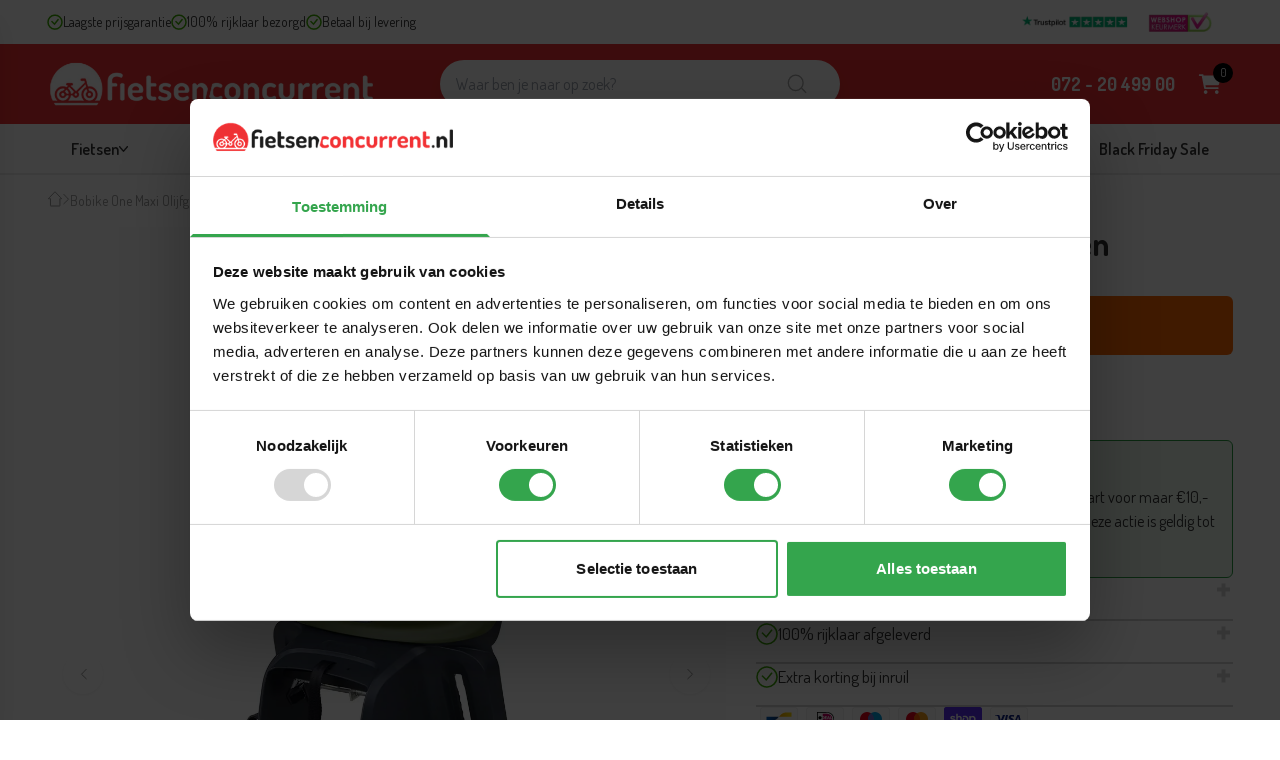

--- FILE ---
content_type: text/html; charset=utf-8
request_url: https://fietsenconcurrent.nl/products/bobike-one-maxi-olijfgroen
body_size: 52679
content:
<!doctype html>
<html lang="nl">
  <head>
    <title>Bobike One Maxi Achterzitje Olijfgroen | Fietsenconcurrent.nl</title>
    <meta charset="utf-8">
    <meta http-equiv="X-UA-Compatible" content="IE=edge,chrome=1">

    
      <meta name="description" content="Bestel nu de Bobike One Maxi Achterzitje Olijfgroen voor maar €89.99 bij Fietsenconcurrent.nl. ✓ Verzending €9,50 ✓ Snelle levering">
    
    <link rel="canonical" href="https://fietsenconcurrent.nl/products/bobike-one-maxi-olijfgroen"><link rel="icon" type="image/png" href="//fietsenconcurrent.nl/cdn/shop/files/favicon-fietsenconcurrent.png?crop=center&height=32&v=1614308108&width=32"><meta name="viewport" content="width=device-width,initial-scale=1,shrink-to-fit=no">
<meta name="google-site-verification" content="0w9s8uqmAmwZYNzJmcsULcSsj5MN0Fv9PHeYuEOHdz8" />

    <!-- Google Tag Manager -->
<script>(function(w,d,s,l,i){w[l]=w[l]||[];w[l].push({'gtm.start':
new Date().getTime(),event:'gtm.js'});var f=d.getElementsByTagName(s)[0],
j=d.createElement(s),dl=l!='dataLayer'?'&l='+l:'';j.async=true;j.src=
'https://www.googletagmanager.com/gtm.js?id='+i+dl;f.parentNode.insertBefore(j,f);
})(window,document,'script','dataLayer','GTM-K6F6QH6');</script>
<!-- End Google Tag Manager -->
    
    


<meta property="og:site_name" content="Fietsenconcurrent.nl">
<meta property="og:url" content="https://fietsenconcurrent.nl/products/bobike-one-maxi-olijfgroen">
<meta property="og:title" content="Bobike One Maxi Achterzitje Olijfgroen | Fietsenconcurrent.nl">
<meta property="og:type" content="product">
<meta property="og:description" content="Bestel nu de Bobike One Maxi Achterzitje Olijfgroen voor maar €89.99 bij Fietsenconcurrent.nl. ✓ Verzending €9,50 ✓ Snelle levering"><meta property="og:image" content="http://fietsenconcurrent.nl/cdn/shop/files/BOBI10OMOG.webp?v=1760435171">
  <meta property="og:image:secure_url" content="https://fietsenconcurrent.nl/cdn/shop/files/BOBI10OMOG.webp?v=1760435171">
  <meta property="og:image:width" content="2102">
  <meta property="og:image:height" content="2102"><meta property="og:price:amount" content="89,95">
  <meta property="og:price:currency" content="EUR"><meta name="twitter:card" content="summary_large_image">
<meta name="twitter:title" content="Bobike One Maxi Achterzitje Olijfgroen | Fietsenconcurrent.nl">
<meta name="twitter:description" content="Bestel nu de Bobike One Maxi Achterzitje Olijfgroen voor maar €89.99 bij Fietsenconcurrent.nl. ✓ Verzending €9,50 ✓ Snelle levering">
<link rel="preconnect" href="https://fonts.shopifycdn.com" crossorigin><script>window.performance && window.performance.mark && window.performance.mark('shopify.content_for_header.start');</script><meta name="google-site-verification" content="jYWYvDwqBZEEMrS4K3aX0CTfxDbtISr8A_jbDOEbKx4">
<meta id="shopify-digital-wallet" name="shopify-digital-wallet" content="/25301894/digital_wallets/dialog">
<meta name="shopify-checkout-api-token" content="e6e74d8f88c812a5b1ab7ae873df39b7">
<link rel="alternate" type="application/json+oembed" href="https://fietsenconcurrent.nl/products/bobike-one-maxi-olijfgroen.oembed">
<script async="async" src="/checkouts/internal/preloads.js?locale=nl-NL"></script>
<link rel="preconnect" href="https://shop.app" crossorigin="anonymous">
<script async="async" src="https://shop.app/checkouts/internal/preloads.js?locale=nl-NL&shop_id=25301894" crossorigin="anonymous"></script>
<script id="shopify-features" type="application/json">{"accessToken":"e6e74d8f88c812a5b1ab7ae873df39b7","betas":["rich-media-storefront-analytics"],"domain":"fietsenconcurrent.nl","predictiveSearch":true,"shopId":25301894,"locale":"nl"}</script>
<script>var Shopify = Shopify || {};
Shopify.shop = "fietsenconcurrent.myshopify.com";
Shopify.locale = "nl";
Shopify.currency = {"active":"EUR","rate":"1.0"};
Shopify.country = "NL";
Shopify.theme = {"name":"Fietsenconcurrent - new pdp","id":180059898183,"schema_name":"Endeavour","schema_version":"1.0.0","theme_store_id":null,"role":"main"};
Shopify.theme.handle = "null";
Shopify.theme.style = {"id":null,"handle":null};
Shopify.cdnHost = "fietsenconcurrent.nl/cdn";
Shopify.routes = Shopify.routes || {};
Shopify.routes.root = "/";</script>
<script type="module">!function(o){(o.Shopify=o.Shopify||{}).modules=!0}(window);</script>
<script>!function(o){function n(){var o=[];function n(){o.push(Array.prototype.slice.apply(arguments))}return n.q=o,n}var t=o.Shopify=o.Shopify||{};t.loadFeatures=n(),t.autoloadFeatures=n()}(window);</script>
<script>
  window.ShopifyPay = window.ShopifyPay || {};
  window.ShopifyPay.apiHost = "shop.app\/pay";
  window.ShopifyPay.redirectState = null;
</script>
<script id="shop-js-analytics" type="application/json">{"pageType":"product"}</script>
<script defer="defer" async type="module" src="//fietsenconcurrent.nl/cdn/shopifycloud/shop-js/modules/v2/client.init-shop-cart-sync_TYIdXJhk.nl.esm.js"></script>
<script defer="defer" async type="module" src="//fietsenconcurrent.nl/cdn/shopifycloud/shop-js/modules/v2/chunk.common_B02BEaEK.esm.js"></script>
<script type="module">
  await import("//fietsenconcurrent.nl/cdn/shopifycloud/shop-js/modules/v2/client.init-shop-cart-sync_TYIdXJhk.nl.esm.js");
await import("//fietsenconcurrent.nl/cdn/shopifycloud/shop-js/modules/v2/chunk.common_B02BEaEK.esm.js");

  window.Shopify.SignInWithShop?.initShopCartSync?.({"fedCMEnabled":true,"windoidEnabled":true});

</script>
<script>
  window.Shopify = window.Shopify || {};
  if (!window.Shopify.featureAssets) window.Shopify.featureAssets = {};
  window.Shopify.featureAssets['shop-js'] = {"shop-cart-sync":["modules/v2/client.shop-cart-sync_8Rpu-_UE.nl.esm.js","modules/v2/chunk.common_B02BEaEK.esm.js"],"init-fed-cm":["modules/v2/client.init-fed-cm_mABe7vcM.nl.esm.js","modules/v2/chunk.common_B02BEaEK.esm.js"],"init-shop-email-lookup-coordinator":["modules/v2/client.init-shop-email-lookup-coordinator_CqznHedE.nl.esm.js","modules/v2/chunk.common_B02BEaEK.esm.js"],"shop-cash-offers":["modules/v2/client.shop-cash-offers_CXKEkHDq.nl.esm.js","modules/v2/chunk.common_B02BEaEK.esm.js","modules/v2/chunk.modal_6QcigMUN.esm.js"],"init-shop-cart-sync":["modules/v2/client.init-shop-cart-sync_TYIdXJhk.nl.esm.js","modules/v2/chunk.common_B02BEaEK.esm.js"],"init-windoid":["modules/v2/client.init-windoid_B9FTiuQr.nl.esm.js","modules/v2/chunk.common_B02BEaEK.esm.js"],"shop-toast-manager":["modules/v2/client.shop-toast-manager_lLi3KCOD.nl.esm.js","modules/v2/chunk.common_B02BEaEK.esm.js"],"pay-button":["modules/v2/client.pay-button_va9Vr_Ys.nl.esm.js","modules/v2/chunk.common_B02BEaEK.esm.js"],"shop-button":["modules/v2/client.shop-button_K4j7kzWl.nl.esm.js","modules/v2/chunk.common_B02BEaEK.esm.js"],"shop-login-button":["modules/v2/client.shop-login-button_B0KpbGJ7.nl.esm.js","modules/v2/chunk.common_B02BEaEK.esm.js","modules/v2/chunk.modal_6QcigMUN.esm.js"],"avatar":["modules/v2/client.avatar_BTnouDA3.nl.esm.js"],"shop-follow-button":["modules/v2/client.shop-follow-button_BloBojtU.nl.esm.js","modules/v2/chunk.common_B02BEaEK.esm.js","modules/v2/chunk.modal_6QcigMUN.esm.js"],"init-customer-accounts-sign-up":["modules/v2/client.init-customer-accounts-sign-up_Dipxcooh.nl.esm.js","modules/v2/client.shop-login-button_B0KpbGJ7.nl.esm.js","modules/v2/chunk.common_B02BEaEK.esm.js","modules/v2/chunk.modal_6QcigMUN.esm.js"],"init-shop-for-new-customer-accounts":["modules/v2/client.init-shop-for-new-customer-accounts_BgV4ugre.nl.esm.js","modules/v2/client.shop-login-button_B0KpbGJ7.nl.esm.js","modules/v2/chunk.common_B02BEaEK.esm.js","modules/v2/chunk.modal_6QcigMUN.esm.js"],"init-customer-accounts":["modules/v2/client.init-customer-accounts_JAEGtbVJ.nl.esm.js","modules/v2/client.shop-login-button_B0KpbGJ7.nl.esm.js","modules/v2/chunk.common_B02BEaEK.esm.js","modules/v2/chunk.modal_6QcigMUN.esm.js"],"checkout-modal":["modules/v2/client.checkout-modal_C0AEOhe1.nl.esm.js","modules/v2/chunk.common_B02BEaEK.esm.js","modules/v2/chunk.modal_6QcigMUN.esm.js"],"lead-capture":["modules/v2/client.lead-capture_731cNgmN.nl.esm.js","modules/v2/chunk.common_B02BEaEK.esm.js","modules/v2/chunk.modal_6QcigMUN.esm.js"],"shop-login":["modules/v2/client.shop-login_Iz9x3hRr.nl.esm.js","modules/v2/chunk.common_B02BEaEK.esm.js","modules/v2/chunk.modal_6QcigMUN.esm.js"],"payment-terms":["modules/v2/client.payment-terms_bOD5pwv2.nl.esm.js","modules/v2/chunk.common_B02BEaEK.esm.js","modules/v2/chunk.modal_6QcigMUN.esm.js"]};
</script>
<script>(function() {
  var isLoaded = false;
  function asyncLoad() {
    if (isLoaded) return;
    isLoaded = true;
    var urls = ["https:\/\/d23dclunsivw3h.cloudfront.net\/redirect-app.js?shop=fietsenconcurrent.myshopify.com","https:\/\/formbuilder.hulkapps.com\/skeletopapp.js?shop=fietsenconcurrent.myshopify.com","https:\/\/load.csell.co\/assets\/js\/cross-sell.js?shop=fietsenconcurrent.myshopify.com","https:\/\/load.csell.co\/assets\/v2\/js\/core\/xsell.js?shop=fietsenconcurrent.myshopify.com","https:\/\/widget.trustpilot.com\/bootstrap\/v5\/tp.widget.sync.bootstrap.min.js?shop=fietsenconcurrent.myshopify.com","https:\/\/ecommplugins-scripts.trustpilot.com\/v2.1\/js\/header.min.js?settings=eyJrZXkiOiIzSVFKOW5FQ1BPMnlCdHFxIiwicyI6InNrdSJ9\u0026shop=fietsenconcurrent.myshopify.com","https:\/\/ecommplugins-trustboxsettings.trustpilot.com\/fietsenconcurrent.myshopify.com.js?settings=1763382676087\u0026shop=fietsenconcurrent.myshopify.com","https:\/\/d1ac7owlocyo08.cloudfront.net\/storage\/scripts\/fietsenconcurrent.20240606121958.scripttag.js?shop=fietsenconcurrent.myshopify.com","https:\/\/cdn.hextom.com\/js\/eventpromotionbar.js?shop=fietsenconcurrent.myshopify.com","https:\/\/ecommplugins-scripts.trustpilot.com\/v2.1\/js\/success.min.js?settings=eyJrZXkiOiIzSVFKOW5FQ1BPMnlCdHFxIiwicyI6InNrdSIsInQiOlsib3JkZXJzL3BhaWQiLCJ0cnVzdHBpbG90T3JkZXJDb25maXJtZWQiXSwidiI6IiIsImEiOiIifQ==\u0026shop=fietsenconcurrent.myshopify.com"];
    for (var i = 0; i < urls.length; i++) {
      var s = document.createElement('script');
      s.type = 'text/javascript';
      s.async = true;
      s.src = urls[i];
      var x = document.getElementsByTagName('script')[0];
      x.parentNode.insertBefore(s, x);
    }
  };
  if(window.attachEvent) {
    window.attachEvent('onload', asyncLoad);
  } else {
    window.addEventListener('load', asyncLoad, false);
  }
})();</script>
<script id="__st">var __st={"a":25301894,"offset":3600,"reqid":"fdc3557f-afa6-4238-90d3-58ac75c65607-1763776495","pageurl":"fietsenconcurrent.nl\/products\/bobike-one-maxi-olijfgroen","u":"ea942b93b539","p":"product","rtyp":"product","rid":6579036160023};</script>
<script>window.ShopifyPaypalV4VisibilityTracking = true;</script>
<script id="captcha-bootstrap">!function(){'use strict';const t='contact',e='account',n='new_comment',o=[[t,t],['blogs',n],['comments',n],[t,'customer']],c=[[e,'customer_login'],[e,'guest_login'],[e,'recover_customer_password'],[e,'create_customer']],r=t=>t.map((([t,e])=>`form[action*='/${t}']:not([data-nocaptcha='true']) input[name='form_type'][value='${e}']`)).join(','),a=t=>()=>t?[...document.querySelectorAll(t)].map((t=>t.form)):[];function s(){const t=[...o],e=r(t);return a(e)}const i='password',u='form_key',d=['recaptcha-v3-token','g-recaptcha-response','h-captcha-response',i],f=()=>{try{return window.sessionStorage}catch{return}},m='__shopify_v',_=t=>t.elements[u];function p(t,e,n=!1){try{const o=window.sessionStorage,c=JSON.parse(o.getItem(e)),{data:r}=function(t){const{data:e,action:n}=t;return t[m]||n?{data:e,action:n}:{data:t,action:n}}(c);for(const[e,n]of Object.entries(r))t.elements[e]&&(t.elements[e].value=n);n&&o.removeItem(e)}catch(o){console.error('form repopulation failed',{error:o})}}const l='form_type',E='cptcha';function T(t){t.dataset[E]=!0}const w=window,h=w.document,L='Shopify',v='ce_forms',y='captcha';let A=!1;((t,e)=>{const n=(g='f06e6c50-85a8-45c8-87d0-21a2b65856fe',I='https://cdn.shopify.com/shopifycloud/storefront-forms-hcaptcha/ce_storefront_forms_captcha_hcaptcha.v1.5.2.iife.js',D={infoText:'Beschermd door hCaptcha',privacyText:'Privacy',termsText:'Voorwaarden'},(t,e,n)=>{const o=w[L][v],c=o.bindForm;if(c)return c(t,g,e,D).then(n);var r;o.q.push([[t,g,e,D],n]),r=I,A||(h.body.append(Object.assign(h.createElement('script'),{id:'captcha-provider',async:!0,src:r})),A=!0)});var g,I,D;w[L]=w[L]||{},w[L][v]=w[L][v]||{},w[L][v].q=[],w[L][y]=w[L][y]||{},w[L][y].protect=function(t,e){n(t,void 0,e),T(t)},Object.freeze(w[L][y]),function(t,e,n,w,h,L){const[v,y,A,g]=function(t,e,n){const i=e?o:[],u=t?c:[],d=[...i,...u],f=r(d),m=r(i),_=r(d.filter((([t,e])=>n.includes(e))));return[a(f),a(m),a(_),s()]}(w,h,L),I=t=>{const e=t.target;return e instanceof HTMLFormElement?e:e&&e.form},D=t=>v().includes(t);t.addEventListener('submit',(t=>{const e=I(t);if(!e)return;const n=D(e)&&!e.dataset.hcaptchaBound&&!e.dataset.recaptchaBound,o=_(e),c=g().includes(e)&&(!o||!o.value);(n||c)&&t.preventDefault(),c&&!n&&(function(t){try{if(!f())return;!function(t){const e=f();if(!e)return;const n=_(t);if(!n)return;const o=n.value;o&&e.removeItem(o)}(t);const e=Array.from(Array(32),(()=>Math.random().toString(36)[2])).join('');!function(t,e){_(t)||t.append(Object.assign(document.createElement('input'),{type:'hidden',name:u})),t.elements[u].value=e}(t,e),function(t,e){const n=f();if(!n)return;const o=[...t.querySelectorAll(`input[type='${i}']`)].map((({name:t})=>t)),c=[...d,...o],r={};for(const[a,s]of new FormData(t).entries())c.includes(a)||(r[a]=s);n.setItem(e,JSON.stringify({[m]:1,action:t.action,data:r}))}(t,e)}catch(e){console.error('failed to persist form',e)}}(e),e.submit())}));const S=(t,e)=>{t&&!t.dataset[E]&&(n(t,e.some((e=>e===t))),T(t))};for(const o of['focusin','change'])t.addEventListener(o,(t=>{const e=I(t);D(e)&&S(e,y())}));const B=e.get('form_key'),M=e.get(l),P=B&&M;t.addEventListener('DOMContentLoaded',(()=>{const t=y();if(P)for(const e of t)e.elements[l].value===M&&p(e,B);[...new Set([...A(),...v().filter((t=>'true'===t.dataset.shopifyCaptcha))])].forEach((e=>S(e,t)))}))}(h,new URLSearchParams(w.location.search),n,t,e,['guest_login'])})(!0,!0)}();</script>
<script integrity="sha256-52AcMU7V7pcBOXWImdc/TAGTFKeNjmkeM1Pvks/DTgc=" data-source-attribution="shopify.loadfeatures" defer="defer" src="//fietsenconcurrent.nl/cdn/shopifycloud/storefront/assets/storefront/load_feature-81c60534.js" crossorigin="anonymous"></script>
<script crossorigin="anonymous" defer="defer" src="//fietsenconcurrent.nl/cdn/shopifycloud/storefront/assets/shopify_pay/storefront-65b4c6d7.js?v=20250812"></script>
<script data-source-attribution="shopify.dynamic_checkout.dynamic.init">var Shopify=Shopify||{};Shopify.PaymentButton=Shopify.PaymentButton||{isStorefrontPortableWallets:!0,init:function(){window.Shopify.PaymentButton.init=function(){};var t=document.createElement("script");t.src="https://fietsenconcurrent.nl/cdn/shopifycloud/portable-wallets/latest/portable-wallets.nl.js",t.type="module",document.head.appendChild(t)}};
</script>
<script data-source-attribution="shopify.dynamic_checkout.buyer_consent">
  function portableWalletsHideBuyerConsent(e){var t=document.getElementById("shopify-buyer-consent"),n=document.getElementById("shopify-subscription-policy-button");t&&n&&(t.classList.add("hidden"),t.setAttribute("aria-hidden","true"),n.removeEventListener("click",e))}function portableWalletsShowBuyerConsent(e){var t=document.getElementById("shopify-buyer-consent"),n=document.getElementById("shopify-subscription-policy-button");t&&n&&(t.classList.remove("hidden"),t.removeAttribute("aria-hidden"),n.addEventListener("click",e))}window.Shopify?.PaymentButton&&(window.Shopify.PaymentButton.hideBuyerConsent=portableWalletsHideBuyerConsent,window.Shopify.PaymentButton.showBuyerConsent=portableWalletsShowBuyerConsent);
</script>
<script data-source-attribution="shopify.dynamic_checkout.cart.bootstrap">document.addEventListener("DOMContentLoaded",(function(){function t(){return document.querySelector("shopify-accelerated-checkout-cart, shopify-accelerated-checkout")}if(t())Shopify.PaymentButton.init();else{new MutationObserver((function(e,n){t()&&(Shopify.PaymentButton.init(),n.disconnect())})).observe(document.body,{childList:!0,subtree:!0})}}));
</script>
<link id="shopify-accelerated-checkout-styles" rel="stylesheet" media="screen" href="https://fietsenconcurrent.nl/cdn/shopifycloud/portable-wallets/latest/accelerated-checkout-backwards-compat.css" crossorigin="anonymous">
<style id="shopify-accelerated-checkout-cart">
        #shopify-buyer-consent {
  margin-top: 1em;
  display: inline-block;
  width: 100%;
}

#shopify-buyer-consent.hidden {
  display: none;
}

#shopify-subscription-policy-button {
  background: none;
  border: none;
  padding: 0;
  text-decoration: underline;
  font-size: inherit;
  cursor: pointer;
}

#shopify-subscription-policy-button::before {
  box-shadow: none;
}

      </style>

<script>window.performance && window.performance.mark && window.performance.mark('shopify.content_for_header.end');</script>

<script>    
window.BOLD = window.BOLD || {};        
window.BOLD.options = window.BOLD.options || {};        
window.BOLD.options.settings = window.BOLD.options.settings || {};        
window.BOLD.options.settings.v1_variant_mode = window.BOLD.options.settings.v1_variant_mode || true;        
window.BOLD.options.settings.hybrid_fix_auto_insert_inputs =        window.BOLD.options.settings.hybrid_fix_auto_insert_inputs || true;
</script>

<script>window.BOLD = window.BOLD || {};
    window.BOLD.common = window.BOLD.common || {};
    window.BOLD.common.Shopify = window.BOLD.common.Shopify || {};
    window.BOLD.common.Shopify.shop = {
      domain: 'fietsenconcurrent.nl',
      permanent_domain: 'fietsenconcurrent.myshopify.com',
      url: 'https://fietsenconcurrent.nl',
      secure_url: 'https://fietsenconcurrent.nl',
      money_format: "€{{amount_with_comma_separator}}",
      currency: "EUR"
    };
    window.BOLD.common.Shopify.customer = {
      id: null,
      tags: null,
    };
    window.BOLD.common.Shopify.cart = {"note":null,"attributes":{},"original_total_price":0,"total_price":0,"total_discount":0,"total_weight":0.0,"item_count":0,"items":[],"requires_shipping":false,"currency":"EUR","items_subtotal_price":0,"cart_level_discount_applications":[],"checkout_charge_amount":0};
    window.BOLD.common.template = 'product';window.BOLD.common.Shopify.formatMoney = function(money, format) {
        function n(t, e) {
            return "undefined" == typeof t ? e : t
        }
        function r(t, e, r, i) {
            if (e = n(e, 2),
                r = n(r, ","),
                i = n(i, "."),
            isNaN(t) || null == t)
                return 0;
            t = (t / 100).toFixed(e);
            var o = t.split(".")
                , a = o[0].replace(/(\d)(?=(\d\d\d)+(?!\d))/g, "$1" + r)
                , s = o[1] ? i + o[1] : "";
            return a + s
        }
        "string" == typeof money && (money = money.replace(".", ""));
        var i = ""
            , o = /\{\{\s*(\w+)\s*\}\}/
            , a = format || window.BOLD.common.Shopify.shop.money_format || window.Shopify.money_format || "$ {{ amount }}";
        switch (a.match(o)[1]) {
            case "amount":
                i = r(money, 2, ",", ".");
                break;
            case "amount_no_decimals":
                i = r(money, 0, ",", ".");
                break;
            case "amount_with_comma_separator":
                i = r(money, 2, ".", ",");
                break;
            case "amount_no_decimals_with_comma_separator":
                i = r(money, 0, ".", ",");
                break;
            case "amount_with_space_separator":
                i = r(money, 2, " ", ",");
                break;
            case "amount_no_decimals_with_space_separator":
                i = r(money, 0, " ", ",");
                break;
            case "amount_with_apostrophe_separator":
                i = r(money, 2, "'", ".");
                break;
        }
        return a.replace(o, i);
    };
    window.BOLD.common.Shopify.saveProduct = function (handle, product) {
      if (typeof handle === 'string' && typeof window.BOLD.common.Shopify.products[handle] === 'undefined') {
        if (typeof product === 'number') {
          window.BOLD.common.Shopify.handles[product] = handle;
          product = { id: product };
        }
        window.BOLD.common.Shopify.products[handle] = product;
      }
    };
    window.BOLD.common.Shopify.saveVariant = function (variant_id, variant) {
      if (typeof variant_id === 'number' && typeof window.BOLD.common.Shopify.variants[variant_id] === 'undefined') {
        window.BOLD.common.Shopify.variants[variant_id] = variant;
      }
    };window.BOLD.common.Shopify.products = window.BOLD.common.Shopify.products || {};
    window.BOLD.common.Shopify.variants = window.BOLD.common.Shopify.variants || {};
    window.BOLD.common.Shopify.handles = window.BOLD.common.Shopify.handles || {};window.BOLD.common.Shopify.handle = "bobike-one-maxi-olijfgroen"
window.BOLD.common.Shopify.saveProduct("bobike-one-maxi-olijfgroen", 6579036160023);window.BOLD.common.Shopify.saveVariant(39378752569367, { product_id: 6579036160023, product_handle: "bobike-one-maxi-olijfgroen", price: 8995, group_id: '', csp_metafield: {}});window.BOLD.apps_installed = {"Product Options":2} || {};window.BOLD.common.Shopify.metafields = window.BOLD.common.Shopify.metafields || {};window.BOLD.common.Shopify.metafields["bold_rp"] = {};window.BOLD.common.Shopify.metafields["bold_csp_defaults"] = {};window.BOLD.common.cacheParams = window.BOLD.common.cacheParams || {};
    window.BOLD.common.cacheParams.options = 1667973023;
</script>

      <script>    
window.BOLD.common.cacheParams.options = 1763467208;
</script>

<link href="//fietsenconcurrent.nl/cdn/shop/t/87/assets/bold-options.css?v=127822580604184441761747393896" rel="stylesheet" type="text/css" media="all" />
<script src="https://options.shopapps.site/js/options.js" type="text/javascript"></script>

    
    

    <link href="//fietsenconcurrent.nl/cdn/shop/t/87/assets/style.css?v=98442463774258927961756884759" rel="stylesheet" type="text/css" media="all" />
    <script defer="defer" src="//fietsenconcurrent.nl/cdn/shop/t/87/assets/global.js?v=122911841291511662541746014902"></script>
    <script defer="defer" src="//fietsenconcurrent.nl/cdn/shop/t/87/assets/main.js?v=146493280446522619141747124325"></script>
  

<!-- BEGIN app block: shopify://apps/sc-product-options/blocks/app-embed/873c9b74-306d-4f83-b58b-a2f5043d2187 --><!-- BEGIN app snippet: bold-options-hybrid -->
<script>
    window.BOLD = window.BOLD || {};
        window.BOLD.options = window.BOLD.options || {};
        window.BOLD.options.settings = window.BOLD.options.settings || {};
        window.BOLD.options.settings.v1_variant_mode = window.BOLD.options.settings.v1_variant_mode || true;
        window.BOLD.options.settings.hybrid_fix_auto_insert_inputs =
        window.BOLD.options.settings.hybrid_fix_auto_insert_inputs || true;
</script>
<!-- END app snippet --><!-- BEGIN app snippet: bold-common --><script>window.BOLD = window.BOLD || {};
    window.BOLD.common = window.BOLD.common || {};
    window.BOLD.common.Shopify = window.BOLD.common.Shopify || {};
    window.BOLD.common.Shopify.shop = {
      domain: 'fietsenconcurrent.nl',
      permanent_domain: 'fietsenconcurrent.myshopify.com',
      url: 'https://fietsenconcurrent.nl',
      secure_url: 'https://fietsenconcurrent.nl',money_format: "€{{amount_with_comma_separator}}",currency: "EUR"
    };
    window.BOLD.common.Shopify.customer = {
      id: null,
      tags: null,
    };
    window.BOLD.common.Shopify.cart = {"note":null,"attributes":{},"original_total_price":0,"total_price":0,"total_discount":0,"total_weight":0.0,"item_count":0,"items":[],"requires_shipping":false,"currency":"EUR","items_subtotal_price":0,"cart_level_discount_applications":[],"checkout_charge_amount":0};
    window.BOLD.common.template = 'product';window.BOLD.common.Shopify.formatMoney = function(money, format) {
        function n(t, e) {
            return "undefined" == typeof t ? e : t
        }
        function r(t, e, r, i) {
            if (e = n(e, 2),
                r = n(r, ","),
                i = n(i, "."),
            isNaN(t) || null == t)
                return 0;
            t = (t / 100).toFixed(e);
            var o = t.split(".")
                , a = o[0].replace(/(\d)(?=(\d\d\d)+(?!\d))/g, "$1" + r)
                , s = o[1] ? i + o[1] : "";
            return a + s
        }
        "string" == typeof money && (money = money.replace(".", ""));
        var i = ""
            , o = /\{\{\s*(\w+)\s*\}\}/
            , a = format || window.BOLD.common.Shopify.shop.money_format || window.Shopify.money_format || "$ {{ amount }}";
        switch (a.match(o)[1]) {
            case "amount":
                i = r(money, 2, ",", ".");
                break;
            case "amount_no_decimals":
                i = r(money, 0, ",", ".");
                break;
            case "amount_with_comma_separator":
                i = r(money, 2, ".", ",");
                break;
            case "amount_no_decimals_with_comma_separator":
                i = r(money, 0, ".", ",");
                break;
            case "amount_with_space_separator":
                i = r(money, 2, " ", ",");
                break;
            case "amount_no_decimals_with_space_separator":
                i = r(money, 0, " ", ",");
                break;
            case "amount_with_apostrophe_separator":
                i = r(money, 2, "'", ".");
                break;
        }
        return a.replace(o, i);
    };
    window.BOLD.common.Shopify.saveProduct = function (handle, product) {
      if (typeof handle === 'string' && typeof window.BOLD.common.Shopify.products[handle] === 'undefined') {
        if (typeof product === 'number') {
          window.BOLD.common.Shopify.handles[product] = handle;
          product = { id: product };
        }
        window.BOLD.common.Shopify.products[handle] = product;
      }
    };
    window.BOLD.common.Shopify.saveVariant = function (variant_id, variant) {
      if (typeof variant_id === 'number' && typeof window.BOLD.common.Shopify.variants[variant_id] === 'undefined') {
        window.BOLD.common.Shopify.variants[variant_id] = variant;
      }
    };window.BOLD.common.Shopify.products = window.BOLD.common.Shopify.products || {};
    window.BOLD.common.Shopify.variants = window.BOLD.common.Shopify.variants || {};
    window.BOLD.common.Shopify.handles = window.BOLD.common.Shopify.handles || {};window.BOLD.common.Shopify.handle = "bobike-one-maxi-olijfgroen"
window.BOLD.common.Shopify.saveProduct("bobike-one-maxi-olijfgroen", 6579036160023);window.BOLD.common.Shopify.saveVariant(39378752569367, { product_id: 6579036160023, product_handle: "bobike-one-maxi-olijfgroen", price: 8995, group_id: '', csp_metafield: {}});window.BOLD.apps_installed = {"Product Options":2} || {};window.BOLD.common.Shopify.metafields = window.BOLD.common.Shopify.metafields || {};window.BOLD.common.Shopify.metafields["bold_rp"] = {};window.BOLD.common.Shopify.metafields["bold_csp_defaults"] = {};window.BOLD.common.Shopify.metafields["sc_product_options"] = {"options_cache":1763467209,"options_css":"\/*\n------------------------------------  WARNING  ------------------------------------\nThis file will be overwritten and should not be edited directly.\nIn order to edit custom CSS for Bold Product Options you should:\n- Log into your Shopify Admin Panel\n- Go to Apps --\u003e Installed --\u003e Product Options\n- Go to Display Settings\n------------------------------------  WARNING  ------------------------------------\nbold-options.css version 6\n*\/\n\n\n.bold_options {\n            margin-bottom: 20px;\n}\n\n.bold_options:empty {\n    display:none;\n}\n\n.bold_option_product_info {\n    text-align: center;\n    margin: 0 0 25px;\n}\n\n.bold_option_product_info_title {\n    font-size: 18px;\n    font-weight: bold;\n}\n\n.bold_option_product_info_description {\n    text-align: left;\n}\n\n.bold_option_product_info_image img {\n    max-height: 150px;\n}\n\n.bold_option_set {\n    }\n\n.bold_option:not(:empty) {\n            padding-bottom: 5px;\n        margin-bottom: 5px;\n        }\n\n.bold_option_product_title {\n            font-size: 14px;\n                                font-weight: bold;\n        margin-bottom: 20px;\n}\n\n.bold_option_title,\n.bold_option_value_price {\n                font-weight: normal;\n        }\n\n    .bold_option_dropdown .bold_option_element {\n        margin-left: 5px;\n    }\n    .bold_option_value {\n        margin-right: 15px;\n    }\n\n.bold_option_value_price,\n.bold_out_of_stock_message {\n    display: inline;\n    font-size: 80%;\n}\n\n.bold_option_out_of_stock .bold_option_title,\n.bold_option_out_of_stock .bold_option_value_title,\n.bold_option_out_of_stock .bold_option_value_price,\n.bold_option_dropdown_out_of_stock,\n.bold_option_out_of_stock .bold_option_value_element {\n    opacity: .5;\n}\n\n.bold_option_swatch .bold_option_element,\n.bold_option_radio .bold_option_element,\n.bold_option_checkboxmulti .bold_option_element,\n.bold_option_dropdownmulti .bold_option_element,\n.bold_option_textarea .bold_option_element {\n    display: block;\n}\n\n.bold_option_textboxmulti .bold_option_value {\n    display: block;\n    margin-left: 0;\n}\n\n.bold_option_displaytext p:last-child {\n    margin-bottom: 0;\n}\n\n.bold_option_displaytext p {\n    white-space:pre-wrap;\n}\n\n.bold_option_element,\n.bold_option_element input,\n.bold_option_element select,\n.bold_option_element textarea {\n            height: auto;\n}\n\n.bold_option_element input[type=radio] {\n    -webkit-appearance: radio;\n    width: auto;\n}\n\n.bold_help_text {\n    font-style: italic;\n    color: #848484;\n    display: block;\n}\n\n\/* Bold Tooltips *\/\n.bold_tooltip {\n    position: relative;\n    display: inline-block;\n    background:url(data:image\/png;base64,iVBORw0KGgoAAAANSUhEUgAAADAAAAAwCAQAAAD9CzEMAAACR0lEQVR4Ae2Vz0obURTGf4mTiLEbSZhQW\/sGRREi8UGEZtGNJOQFWhLzANq6tUjAdqvYQDZF6FsUg6uqLYrdqGmhSvNnM90cDsjMZWbu0ILg7y7Pd893c+79MjxwL0izTIsuR\/QZM6bPEV3WKJMmMc\/Y5AeeYV3whjmscdlhjBeyRrQpYMFLfuJFXH0qxCLDhzsNfrNLlRJ5smQpUKLGHjd3NG0cIpLjM56ur6wyZdBVOUaVHJCLdnptzx9e4YSoGwxQCxxCea\/yY54ThXlO0UGFXq1Kv+ASlSKHuu8FmHH5pad3iUNRf8U1eYzs6OwDh6OnDGKBoVS3janVWL2G2AbQ1Og9IZBNfZiOlUGGE6lvEEBa\/3NWwcoAalI\/J4WPZU3tFLZMcytdlvDRktIuSdiXLk18dKVUJQl16dLBx5GUSiShLF16+OhLKQ\/WlwyuKK7wIRkgm8hgUrPw3w10RIV\/NSK9ZFuDkEvWZ1qzNgh5pmtS2ktk8FEUDfOPuyFnbfCIW\/Og01xoli0NdEBnpAjgrX7NMlYGWb5JfZ1A5jQLDSuDllSHzGKgLZIB87ENFvWTuYWRgsbtlCJxeMx32XnJDGao6CkPKcZo39N9K4TQVukpC0RhUU\/v8Y5QHA5UPqBJBjOQpcVQ9Z+YIAI51AKPE2pMG2JVl4cp7ZkiIo4OStLNPnXKuEwyiUuZOh1JrQ6HCWJR4Rov4rpkBQvybDMKbT5kixmsecoG58bmZ6wzS2LSLNGkQ48rRoy4okeHBiVS3AMe+Asl4wJqmp6\/FwAAAABJRU5ErkJggg==);\n    background-repeat:no-repeat;\n    width:16px; height:16px;\n    background-size:16px 16px;\n    top:3px;\n}\n\n.bold_option_swatch_title,.bold_tooltip \u003e :first-child {\n    position: absolute;\n    width: 140px;\n    color: #fff;\n    background: #000;\n    height: 1px;\n    line-height: 1px;\n    padding: 0;\n    text-align: center;\n    opacity: 0;\n    border-radius: 4px;\n    transition: all 0.4s;\n    left: 50%;\n    transform: translateX(-50%);\n    z-index: 999;\n    bottom: 30px;\n    margin-bottom:-.5em;\n    margin-top:0;\n}\n\n.bold_option_swatch_title span {\n    height: 1px;\n    line-height: 1px;\n}\n.bold_option_swatch_title:after,.bold_tooltip \u003e :first-child:after {\n    content: '';\n    position: absolute;\n    left: 50%;\n    margin-left: -4px;\n    width: 0; height: 0;\n    border-right: 4px solid transparent;\n    border-left: 4px solid transparent;\n    border-top: 4px solid #000;\n    top: 100%;\n}\n\n.bold_option_value:hover .bold_option_swatch_title,.bold_tooltip:hover \u003e :first-child {\n    opacity: 0.8;\n    margin-bottom:0;\n    height: auto;\n    line-height: 1em;\n    padding: 1em\n}\n\n.bold_option_value:hover .bold_option_swatch_title span {\n    height: 1em;\n    line-height: 1em;\n}\n.bold_tooltip \u003e *:not(a), .bold_option_swatch .bold_option_value .bold_option_swatch_title .bold_option_value_title {\n    pointer-events: none;\n}\n\n.bold_option_title .bold_tooltip img {\n    height: inherit;\n}\n\n.bold_option_swatch .bold_option_value:hover .bold_option_swatch_title .bold_option_value_title,\n.bold_option_swatch .bold_option_value:hover .bold_option_swatch_title .bold_option_value_title img{\n    height: initial;\n}\n\n.bold_option_swatch .bold_option_value .bold_option_swatch_title .bold_option_value_title img {\n    height: 1px;\n}\n\n.bold_option label {\n    display: inline;\n}\n\n.bold_option input[name=\"qty[]\"] {\n    width: 50px;\n    padding: 5px;\n    height: auto;\n}\n\n.bold_option input[type=\"color\"] {\n    box-sizing:initial;\n    width:50px;\n    padding: 5px;\n    height: 25px;\n}\n\n\/* default styles for the priced options total *\/\n.bold_option_total \u003e div {\n    padding: 5px 12px;\n    background: #fff;\n    text-align: center;\n}\n\n.bold_option_total span {\n    color: #AD0000;\n    font-weight: bold;\n    display: inline-block;\n    margin: 0 5px;\n}\n\n\/* custom styles for the priced options total *\/\n.bold_option_total \u003e div {\n            }\n\n.bold_option_total span {\n    }\n\n\/* Swatches styles *\/\n\n.bold_option_swatch .bold_option_value {\n    margin-bottom:5px;\n}\n\n.bold_option_swatch .bold_option_value_element {\n    box-sizing:border-box;\n    box-shadow:0 0 2px 1px rgba(0,0,0,.2);\n    border:3px solid #fff;\n}\n\n.bold_swatch_selected.bold_option_value_element {\n    box-shadow:0 0 0 1px #B3B3B3;\n    border:3px solid #B3B3B3;\n}\n\n.bold_option_swatch .bold_option_value {\n    vertical-align: top;\n}\n\n\n.bold_option_value_swatch {\n    box-sizing:border-box;\n    position:relative;\n    border:1px solid #fff;\n}\n\n    .bold_option_swatch .bold_option_value {\n        position:relative;\n        display:inline-block;\n        margin-right:5px;\n    }\n    .bold_option_swatch .bold_option_value_element {\n        display:inline-block;\n    }\n    .bold_option_swatch_title {\n        top:auto;\n        bottom:100%;\n        font-size:80%;\n        line-height:1.5;\n    }\n    .bold_option_swatch_title:after {\n        top:100%;\n        bottom:auto;\n        border-top: 4px solid #000;\n        border-bottom: 4px solid transparent;\n    }\n    .bold_option_value:hover .bold_option_swatch_title {\n        margin-bottom:.5em;\n    }\n    .bold_option_swatch_title \u003e * {\n        display:block;\n    }\n    .bold_option_swatch .bold_option_value_quantity {\n        display: block;\n        width: 38px;\n        height: 0px;\n        transition: all 0.32s;\n    }\n\n    .bold_option_swatch span.bold_option_value_quantity {\n        height: inherit;\n        margin-bottom: 3px;\n        transition: all 0.3s;\n    }\n\n.bold_option_swatch input[type='checkbox'] {\n    display: none;\n}\n\n.bold_option_value_swatch \u003e span {\n    display:block;\n    width:100%; height:100%;\n    left:0; top:0;\n    position:absolute;\n    background-position: center;\n    background-repeat: no-repeat;\n    background-size: 100%;\n}\n.bold_option_value_swatch \u003e span:nth-child(2) { width:50%; left:50%; }\n.bold_option_value_swatch \u003e span:nth-child(3) { top:50%; height:50%; }\n.bold_option_value_swatch \u003e span:nth-child(4) { left:50%; top:50%; width:50%; height:50%; }\n\n.bold_option_value_swatch {\n    display:block;\n}\n\n    .bold_option_value_swatch { width:32px; height:32px; }\n\n\n\n\/* errors *\/\n.bold_option_error,\n.bold_option_error .bold_option_title,\n.bold_error_message {\n    color: red;\n}\n\n.bold_option_error .bold_option_value_title.bold_option_not_error {\n    color: initial;\n}\n\n.bold_error_message {\n    display: block;\n}\n\n\/* utility classes *\/\n.bold_hidden {\n    display:none !important;\n}\n\n\/* ajax loading animation *\/\n.bold_spinner {\n    margin: 0 auto;\n    width: 90px;\n    text-align: center;\n}\n.bold_spinner \u003e div {\n    width: 15px;\n    height: 15px;\n    margin:0 5px;\n    background-color: rgba(0,0,0,.25);\n    border-radius: 100%;\n    display: inline-block;\n    -webkit-animation: sk-bouncedelay 1.4s infinite ease-in-out both;\n    animation: sk-bouncedelay 1.4s infinite ease-in-out both;\n}\n.bold_spinner :nth-child(1) {\n    -webkit-animation-delay: -0.32s;\n    animation-delay: -0.32s;\n}\n.bold_spinner :nth-child(2) {\n    -webkit-animation-delay: -0.16s;\n    animation-delay: -0.16s;\n}\n@-webkit-keyframes sk-bouncedelay {\n    0%, 80%, 100% { -webkit-transform: scale(0) }\n    40% { -webkit-transform: scale(1.0) }\n}\n@keyframes sk-bouncedelay {\n    0%, 80%, 100% {\n        -webkit-transform: scale(0);\n        transform: scale(0);\n    } 40% {\n          -webkit-transform: scale(1.0);\n          transform: scale(1.0);\n      }\n}\n\n\/* custom css *\/\n\r\n.bold_option_value_element {\r\n  display: none!important;\r\n}\r\n\r\nspan.bold_option_title {\r\n font-size: 14px!important;\r\nmargin-bottom: 8px!important;\r\ndisplay: block!important;\r\n}\r\n.bold_option_value {\r\nmargin-right: 0px!important;\r\n}\r\n.bold_option_value_price {\r\ncolor: #289C40!important;\r\n}\r\n.bold_option_set {\r\nmargin-top: -8px;\r\n}\r\n\r\nspan.bold_option_element {\r\n  display: flex!important;\r\n  gap: 8px!important;\r\n  width: 100% !important;\r\nflex-wrap: wrap;\r\n}\r\n.bold_option_value label {\r\n  display: flex;\r\n  align-items: center;\r\n  justify-content: center;\r\n  width: 100%;\r\n  padding: 0 1rem;\r\n  border-radius: 8px;\r\n  cursor: pointer;\r\n  transition: all 0.3s ease;\r\n  background-color: white;\r\n  border: 1px solid #e0e0e0;\r\n  position: relative;\r\n  height: 33px;\r\n}\r\n\/* Title styling *\/\r\n.bold_option_value_title {\r\n  font-size: 14px;\r\n  font-weight: 500;\r\n  color: #4CAF50;\r\nwhite-space: nowrap;\r\nfont-weight: 700;\r\n}\r\n\/* Price styling *\/\r\n.bold_option_value_price {\r\n  margin-left: 8px;\r\n  font-size: 14px;\r\n}\r\n\/* Styling for the selected radio button *\/\r\n.bold_option_value input[type=\"radio\"]:checked + .bold_option_value_title,\r\n.bold_option_value input[type=\"radio\"]:checked ~ .bold_option_value_price {\r\n  color: white;\r\n}\r\n\/* Create the green background when selected *\/\r\n.bold_option_value input[type=\"radio\"]:checked ~ * {\r\n  color: white;\r\n}\r\n.bold_option_value input[type=\"radio\"]:checked + .bold_option_value_title {\r\n  padding-left: 28px; \/* Make room for checkmark *\/\r\n}\r\n\/* Container styling to match layout *\/\r\n.bold_option_element {\r\n  gap: 10px;\r\n}\r\n\/* Style for selected label background *\/\r\n.bold_option_value input[type=\"radio\"]:checked ~ label,\r\n.bold_option_value input[type=\"radio\"]:checked + .bold_option_value_title,\r\n.bold_option_value input[type=\"radio\"]:checked {\r\n  background-color: #4CAF50;\r\n  color: white;\r\n}\r\n\/* Label styling when radio is checked *\/\r\n.bold_option_value input[type=\"radio\"]:checked ~ * {\r\n  color: white;\r\n}\r\n.bold_option_value label:has(input[type=\"radio\"]:checked) {\r\n  background-color: #289C40;\r\n}\r\n\r\n.bold_option_value label:has(input[type=\"radio\"]:checked) span {\r\n  color: white!important;\r\n}\r\n\r\n\/* Since :has() isn't supported in all browsers, here's an alternative approach *\/\r\n\/* You'll need to add a small script to add a class to the parent element *\/\r\n.bold_option_value.selected label {\r\n  background-color: #289C40;\r\n}\r\n.bold_option_value.selected .bold_option_value_title,\r\n.bold_option_value.selected .bold_option_value_price {\r\n  color: white;\r\n}                                                                                                                                                                                                                                                                                                                        \n"};window.BOLD.common.cacheParams = window.BOLD.common.cacheParams || {};
</script>



    <style data-shopify>
      /*
------------------------------------  WARNING  ------------------------------------
This file will be overwritten and should not be edited directly.
In order to edit custom CSS for Bold Product Options you should:
- Log into your Shopify Admin Panel
- Go to Apps --> Installed --> Product Options
- Go to Display Settings
------------------------------------  WARNING  ------------------------------------
bold-options.css version 6
*/


.bold_options {
            margin-bottom: 20px;
}

.bold_options:empty {
    display:none;
}

.bold_option_product_info {
    text-align: center;
    margin: 0 0 25px;
}

.bold_option_product_info_title {
    font-size: 18px;
    font-weight: bold;
}

.bold_option_product_info_description {
    text-align: left;
}

.bold_option_product_info_image img {
    max-height: 150px;
}

.bold_option_set {
    }

.bold_option:not(:empty) {
            padding-bottom: 5px;
        margin-bottom: 5px;
        }

.bold_option_product_title {
            font-size: 14px;
                                font-weight: bold;
        margin-bottom: 20px;
}

.bold_option_title,
.bold_option_value_price {
                font-weight: normal;
        }

    .bold_option_dropdown .bold_option_element {
        margin-left: 5px;
    }
    .bold_option_value {
        margin-right: 15px;
    }

.bold_option_value_price,
.bold_out_of_stock_message {
    display: inline;
    font-size: 80%;
}

.bold_option_out_of_stock .bold_option_title,
.bold_option_out_of_stock .bold_option_value_title,
.bold_option_out_of_stock .bold_option_value_price,
.bold_option_dropdown_out_of_stock,
.bold_option_out_of_stock .bold_option_value_element {
    opacity: .5;
}

.bold_option_swatch .bold_option_element,
.bold_option_radio .bold_option_element,
.bold_option_checkboxmulti .bold_option_element,
.bold_option_dropdownmulti .bold_option_element,
.bold_option_textarea .bold_option_element {
    display: block;
}

.bold_option_textboxmulti .bold_option_value {
    display: block;
    margin-left: 0;
}

.bold_option_displaytext p:last-child {
    margin-bottom: 0;
}

.bold_option_displaytext p {
    white-space:pre-wrap;
}

.bold_option_element,
.bold_option_element input,
.bold_option_element select,
.bold_option_element textarea {
            height: auto;
}

.bold_option_element input[type=radio] {
    -webkit-appearance: radio;
    width: auto;
}

.bold_help_text {
    font-style: italic;
    color: #848484;
    display: block;
}

/* Bold Tooltips */
.bold_tooltip {
    position: relative;
    display: inline-block;
    background:url([data-uri]);
    background-repeat:no-repeat;
    width:16px; height:16px;
    background-size:16px 16px;
    top:3px;
}

.bold_option_swatch_title,.bold_tooltip > :first-child {
    position: absolute;
    width: 140px;
    color: #fff;
    background: #000;
    height: 1px;
    line-height: 1px;
    padding: 0;
    text-align: center;
    opacity: 0;
    border-radius: 4px;
    transition: all 0.4s;
    left: 50%;
    transform: translateX(-50%);
    z-index: 999;
    bottom: 30px;
    margin-bottom:-.5em;
    margin-top:0;
}

.bold_option_swatch_title span {
    height: 1px;
    line-height: 1px;
}
.bold_option_swatch_title:after,.bold_tooltip > :first-child:after {
    content: '';
    position: absolute;
    left: 50%;
    margin-left: -4px;
    width: 0; height: 0;
    border-right: 4px solid transparent;
    border-left: 4px solid transparent;
    border-top: 4px solid #000;
    top: 100%;
}

.bold_option_value:hover .bold_option_swatch_title,.bold_tooltip:hover > :first-child {
    opacity: 0.8;
    margin-bottom:0;
    height: auto;
    line-height: 1em;
    padding: 1em
}

.bold_option_value:hover .bold_option_swatch_title span {
    height: 1em;
    line-height: 1em;
}
.bold_tooltip > *:not(a), .bold_option_swatch .bold_option_value .bold_option_swatch_title .bold_option_value_title {
    pointer-events: none;
}

.bold_option_title .bold_tooltip img {
    height: inherit;
}

.bold_option_swatch .bold_option_value:hover .bold_option_swatch_title .bold_option_value_title,
.bold_option_swatch .bold_option_value:hover .bold_option_swatch_title .bold_option_value_title img{
    height: initial;
}

.bold_option_swatch .bold_option_value .bold_option_swatch_title .bold_option_value_title img {
    height: 1px;
}

.bold_option label {
    display: inline;
}

.bold_option input[name="qty[]"] {
    width: 50px;
    padding: 5px;
    height: auto;
}

.bold_option input[type="color"] {
    box-sizing:initial;
    width:50px;
    padding: 5px;
    height: 25px;
}

/* default styles for the priced options total */
.bold_option_total > div {
    padding: 5px 12px;
    background: #fff;
    text-align: center;
}

.bold_option_total span {
    color: #AD0000;
    font-weight: bold;
    display: inline-block;
    margin: 0 5px;
}

/* custom styles for the priced options total */
.bold_option_total > div {
            }

.bold_option_total span {
    }

/* Swatches styles */

.bold_option_swatch .bold_option_value {
    margin-bottom:5px;
}

.bold_option_swatch .bold_option_value_element {
    box-sizing:border-box;
    box-shadow:0 0 2px 1px rgba(0,0,0,.2);
    border:3px solid #fff;
}

.bold_swatch_selected.bold_option_value_element {
    box-shadow:0 0 0 1px #B3B3B3;
    border:3px solid #B3B3B3;
}

.bold_option_swatch .bold_option_value {
    vertical-align: top;
}


.bold_option_value_swatch {
    box-sizing:border-box;
    position:relative;
    border:1px solid #fff;
}

    .bold_option_swatch .bold_option_value {
        position:relative;
        display:inline-block;
        margin-right:5px;
    }
    .bold_option_swatch .bold_option_value_element {
        display:inline-block;
    }
    .bold_option_swatch_title {
        top:auto;
        bottom:100%;
        font-size:80%;
        line-height:1.5;
    }
    .bold_option_swatch_title:after {
        top:100%;
        bottom:auto;
        border-top: 4px solid #000;
        border-bottom: 4px solid transparent;
    }
    .bold_option_value:hover .bold_option_swatch_title {
        margin-bottom:.5em;
    }
    .bold_option_swatch_title > * {
        display:block;
    }
    .bold_option_swatch .bold_option_value_quantity {
        display: block;
        width: 38px;
        height: 0px;
        transition: all 0.32s;
    }

    .bold_option_swatch span.bold_option_value_quantity {
        height: inherit;
        margin-bottom: 3px;
        transition: all 0.3s;
    }

.bold_option_swatch input[type='checkbox'] {
    display: none;
}

.bold_option_value_swatch > span {
    display:block;
    width:100%; height:100%;
    left:0; top:0;
    position:absolute;
    background-position: center;
    background-repeat: no-repeat;
    background-size: 100%;
}
.bold_option_value_swatch > span:nth-child(2) { width:50%; left:50%; }
.bold_option_value_swatch > span:nth-child(3) { top:50%; height:50%; }
.bold_option_value_swatch > span:nth-child(4) { left:50%; top:50%; width:50%; height:50%; }

.bold_option_value_swatch {
    display:block;
}

    .bold_option_value_swatch { width:32px; height:32px; }



/* errors */
.bold_option_error,
.bold_option_error .bold_option_title,
.bold_error_message {
    color: red;
}

.bold_option_error .bold_option_value_title.bold_option_not_error {
    color: initial;
}

.bold_error_message {
    display: block;
}

/* utility classes */
.bold_hidden {
    display:none !important;
}

/* ajax loading animation */
.bold_spinner {
    margin: 0 auto;
    width: 90px;
    text-align: center;
}
.bold_spinner > div {
    width: 15px;
    height: 15px;
    margin:0 5px;
    background-color: rgba(0,0,0,.25);
    border-radius: 100%;
    display: inline-block;
    -webkit-animation: sk-bouncedelay 1.4s infinite ease-in-out both;
    animation: sk-bouncedelay 1.4s infinite ease-in-out both;
}
.bold_spinner :nth-child(1) {
    -webkit-animation-delay: -0.32s;
    animation-delay: -0.32s;
}
.bold_spinner :nth-child(2) {
    -webkit-animation-delay: -0.16s;
    animation-delay: -0.16s;
}
@-webkit-keyframes sk-bouncedelay {
    0%, 80%, 100% { -webkit-transform: scale(0) }
    40% { -webkit-transform: scale(1.0) }
}
@keyframes sk-bouncedelay {
    0%, 80%, 100% {
        -webkit-transform: scale(0);
        transform: scale(0);
    } 40% {
          -webkit-transform: scale(1.0);
          transform: scale(1.0);
      }
}

/* custom css */

.bold_option_value_element {
  display: none!important;
}

span.bold_option_title {
 font-size: 14px!important;
margin-bottom: 8px!important;
display: block!important;
}
.bold_option_value {
margin-right: 0px!important;
}
.bold_option_value_price {
color: #289C40!important;
}
.bold_option_set {
margin-top: -8px;
}

span.bold_option_element {
  display: flex!important;
  gap: 8px!important;
  width: 100% !important;
flex-wrap: wrap;
}
.bold_option_value label {
  display: flex;
  align-items: center;
  justify-content: center;
  width: 100%;
  padding: 0 1rem;
  border-radius: 8px;
  cursor: pointer;
  transition: all 0.3s ease;
  background-color: white;
  border: 1px solid #e0e0e0;
  position: relative;
  height: 33px;
}
/* Title styling */
.bold_option_value_title {
  font-size: 14px;
  font-weight: 500;
  color: #4CAF50;
white-space: nowrap;
font-weight: 700;
}
/* Price styling */
.bold_option_value_price {
  margin-left: 8px;
  font-size: 14px;
}
/* Styling for the selected radio button */
.bold_option_value input[type="radio"]:checked + .bold_option_value_title,
.bold_option_value input[type="radio"]:checked ~ .bold_option_value_price {
  color: white;
}
/* Create the green background when selected */
.bold_option_value input[type="radio"]:checked ~ * {
  color: white;
}
.bold_option_value input[type="radio"]:checked + .bold_option_value_title {
  padding-left: 28px; /* Make room for checkmark */
}
/* Container styling to match layout */
.bold_option_element {
  gap: 10px;
}
/* Style for selected label background */
.bold_option_value input[type="radio"]:checked ~ label,
.bold_option_value input[type="radio"]:checked + .bold_option_value_title,
.bold_option_value input[type="radio"]:checked {
  background-color: #4CAF50;
  color: white;
}
/* Label styling when radio is checked */
.bold_option_value input[type="radio"]:checked ~ * {
  color: white;
}
.bold_option_value label:has(input[type="radio"]:checked) {
  background-color: #289C40;
}

.bold_option_value label:has(input[type="radio"]:checked) span {
  color: white!important;
}

/* Since :has() isn't supported in all browsers, here's an alternative approach */
/* You'll need to add a small script to add a class to the parent element */
.bold_option_value.selected label {
  background-color: #289C40;
}
.bold_option_value.selected .bold_option_value_title,
.bold_option_value.selected .bold_option_value_price {
  color: white;
}                                                                                                                                                                                                                                                                                                                        

    </style>


<!-- END app snippet -->
<!-- END app block --><!-- BEGIN app block: shopify://apps/pagefly-page-builder/blocks/app-embed/83e179f7-59a0-4589-8c66-c0dddf959200 -->

<!-- BEGIN app snippet: pagefly-cro-ab-testing-main -->







<script>
  ;(function () {
    const url = new URL(window.location)
    const viewParam = url.searchParams.get('view')
    if (viewParam && viewParam.includes('variant-pf-')) {
      url.searchParams.set('pf_v', viewParam)
      url.searchParams.delete('view')
      window.history.replaceState({}, '', url)
    }
  })()
</script>



<script type='module'>
  
  window.PAGEFLY_CRO = window.PAGEFLY_CRO || {}

  window.PAGEFLY_CRO['data_debug'] = {
    original_template_suffix: "all_products",
    allow_ab_test: false,
    ab_test_start_time: 0,
    ab_test_end_time: 0,
    today_date_time: 1763776495000,
  }
  window.PAGEFLY_CRO['GA4'] = { enabled: false}
</script>

<!-- END app snippet -->








  <script src='https://cdn.shopify.com/extensions/019aa04a-98e2-7618-8629-4c7b811b3715/pagefly-page-builder-198/assets/pagefly-helper.js' defer='defer'></script>

  <script src='https://cdn.shopify.com/extensions/019aa04a-98e2-7618-8629-4c7b811b3715/pagefly-page-builder-198/assets/pagefly-general-helper.js' defer='defer'></script>

  <script src='https://cdn.shopify.com/extensions/019aa04a-98e2-7618-8629-4c7b811b3715/pagefly-page-builder-198/assets/pagefly-snap-slider.js' defer='defer'></script>

  <script src='https://cdn.shopify.com/extensions/019aa04a-98e2-7618-8629-4c7b811b3715/pagefly-page-builder-198/assets/pagefly-slideshow-v3.js' defer='defer'></script>

  <script src='https://cdn.shopify.com/extensions/019aa04a-98e2-7618-8629-4c7b811b3715/pagefly-page-builder-198/assets/pagefly-slideshow-v4.js' defer='defer'></script>

  <script src='https://cdn.shopify.com/extensions/019aa04a-98e2-7618-8629-4c7b811b3715/pagefly-page-builder-198/assets/pagefly-glider.js' defer='defer'></script>

  <script src='https://cdn.shopify.com/extensions/019aa04a-98e2-7618-8629-4c7b811b3715/pagefly-page-builder-198/assets/pagefly-slideshow-v1-v2.js' defer='defer'></script>

  <script src='https://cdn.shopify.com/extensions/019aa04a-98e2-7618-8629-4c7b811b3715/pagefly-page-builder-198/assets/pagefly-product-media.js' defer='defer'></script>

  <script src='https://cdn.shopify.com/extensions/019aa04a-98e2-7618-8629-4c7b811b3715/pagefly-page-builder-198/assets/pagefly-product.js' defer='defer'></script>


<script id='pagefly-helper-data' type='application/json'>
  {
    "page_optimization": {
      "assets_prefetching": false
    },
    "elements_asset_mapper": {
      "Accordion": "https://cdn.shopify.com/extensions/019aa04a-98e2-7618-8629-4c7b811b3715/pagefly-page-builder-198/assets/pagefly-accordion.js",
      "Accordion3": "https://cdn.shopify.com/extensions/019aa04a-98e2-7618-8629-4c7b811b3715/pagefly-page-builder-198/assets/pagefly-accordion3.js",
      "CountDown": "https://cdn.shopify.com/extensions/019aa04a-98e2-7618-8629-4c7b811b3715/pagefly-page-builder-198/assets/pagefly-countdown.js",
      "GMap1": "https://cdn.shopify.com/extensions/019aa04a-98e2-7618-8629-4c7b811b3715/pagefly-page-builder-198/assets/pagefly-gmap.js",
      "GMap2": "https://cdn.shopify.com/extensions/019aa04a-98e2-7618-8629-4c7b811b3715/pagefly-page-builder-198/assets/pagefly-gmap.js",
      "GMapBasicV2": "https://cdn.shopify.com/extensions/019aa04a-98e2-7618-8629-4c7b811b3715/pagefly-page-builder-198/assets/pagefly-gmap.js",
      "GMapAdvancedV2": "https://cdn.shopify.com/extensions/019aa04a-98e2-7618-8629-4c7b811b3715/pagefly-page-builder-198/assets/pagefly-gmap.js",
      "HTML.Video": "https://cdn.shopify.com/extensions/019aa04a-98e2-7618-8629-4c7b811b3715/pagefly-page-builder-198/assets/pagefly-htmlvideo.js",
      "HTML.Video2": "https://cdn.shopify.com/extensions/019aa04a-98e2-7618-8629-4c7b811b3715/pagefly-page-builder-198/assets/pagefly-htmlvideo2.js",
      "HTML.Video3": "https://cdn.shopify.com/extensions/019aa04a-98e2-7618-8629-4c7b811b3715/pagefly-page-builder-198/assets/pagefly-htmlvideo2.js",
      "BackgroundVideo": "https://cdn.shopify.com/extensions/019aa04a-98e2-7618-8629-4c7b811b3715/pagefly-page-builder-198/assets/pagefly-htmlvideo2.js",
      "Instagram": "https://cdn.shopify.com/extensions/019aa04a-98e2-7618-8629-4c7b811b3715/pagefly-page-builder-198/assets/pagefly-instagram.js",
      "Instagram2": "https://cdn.shopify.com/extensions/019aa04a-98e2-7618-8629-4c7b811b3715/pagefly-page-builder-198/assets/pagefly-instagram.js",
      "Insta3": "https://cdn.shopify.com/extensions/019aa04a-98e2-7618-8629-4c7b811b3715/pagefly-page-builder-198/assets/pagefly-instagram3.js",
      "Tabs": "https://cdn.shopify.com/extensions/019aa04a-98e2-7618-8629-4c7b811b3715/pagefly-page-builder-198/assets/pagefly-tab.js",
      "Tabs3": "https://cdn.shopify.com/extensions/019aa04a-98e2-7618-8629-4c7b811b3715/pagefly-page-builder-198/assets/pagefly-tab3.js",
      "ProductBox": "https://cdn.shopify.com/extensions/019aa04a-98e2-7618-8629-4c7b811b3715/pagefly-page-builder-198/assets/pagefly-cart.js",
      "FBPageBox2": "https://cdn.shopify.com/extensions/019aa04a-98e2-7618-8629-4c7b811b3715/pagefly-page-builder-198/assets/pagefly-facebook.js",
      "FBLikeButton2": "https://cdn.shopify.com/extensions/019aa04a-98e2-7618-8629-4c7b811b3715/pagefly-page-builder-198/assets/pagefly-facebook.js",
      "TwitterFeed2": "https://cdn.shopify.com/extensions/019aa04a-98e2-7618-8629-4c7b811b3715/pagefly-page-builder-198/assets/pagefly-twitter.js",
      "Paragraph4": "https://cdn.shopify.com/extensions/019aa04a-98e2-7618-8629-4c7b811b3715/pagefly-page-builder-198/assets/pagefly-paragraph4.js",

      "AliReviews": "https://cdn.shopify.com/extensions/019aa04a-98e2-7618-8629-4c7b811b3715/pagefly-page-builder-198/assets/pagefly-3rd-elements.js",
      "BackInStock": "https://cdn.shopify.com/extensions/019aa04a-98e2-7618-8629-4c7b811b3715/pagefly-page-builder-198/assets/pagefly-3rd-elements.js",
      "GloboBackInStock": "https://cdn.shopify.com/extensions/019aa04a-98e2-7618-8629-4c7b811b3715/pagefly-page-builder-198/assets/pagefly-3rd-elements.js",
      "GrowaveWishlist": "https://cdn.shopify.com/extensions/019aa04a-98e2-7618-8629-4c7b811b3715/pagefly-page-builder-198/assets/pagefly-3rd-elements.js",
      "InfiniteOptionsShopPad": "https://cdn.shopify.com/extensions/019aa04a-98e2-7618-8629-4c7b811b3715/pagefly-page-builder-198/assets/pagefly-3rd-elements.js",
      "InkybayProductPersonalizer": "https://cdn.shopify.com/extensions/019aa04a-98e2-7618-8629-4c7b811b3715/pagefly-page-builder-198/assets/pagefly-3rd-elements.js",
      "LimeSpot": "https://cdn.shopify.com/extensions/019aa04a-98e2-7618-8629-4c7b811b3715/pagefly-page-builder-198/assets/pagefly-3rd-elements.js",
      "Loox": "https://cdn.shopify.com/extensions/019aa04a-98e2-7618-8629-4c7b811b3715/pagefly-page-builder-198/assets/pagefly-3rd-elements.js",
      "Opinew": "https://cdn.shopify.com/extensions/019aa04a-98e2-7618-8629-4c7b811b3715/pagefly-page-builder-198/assets/pagefly-3rd-elements.js",
      "Powr": "https://cdn.shopify.com/extensions/019aa04a-98e2-7618-8629-4c7b811b3715/pagefly-page-builder-198/assets/pagefly-3rd-elements.js",
      "ProductReviews": "https://cdn.shopify.com/extensions/019aa04a-98e2-7618-8629-4c7b811b3715/pagefly-page-builder-198/assets/pagefly-3rd-elements.js",
      "PushOwl": "https://cdn.shopify.com/extensions/019aa04a-98e2-7618-8629-4c7b811b3715/pagefly-page-builder-198/assets/pagefly-3rd-elements.js",
      "ReCharge": "https://cdn.shopify.com/extensions/019aa04a-98e2-7618-8629-4c7b811b3715/pagefly-page-builder-198/assets/pagefly-3rd-elements.js",
      "Rivyo": "https://cdn.shopify.com/extensions/019aa04a-98e2-7618-8629-4c7b811b3715/pagefly-page-builder-198/assets/pagefly-3rd-elements.js",
      "TrackingMore": "https://cdn.shopify.com/extensions/019aa04a-98e2-7618-8629-4c7b811b3715/pagefly-page-builder-198/assets/pagefly-3rd-elements.js",
      "Vitals": "https://cdn.shopify.com/extensions/019aa04a-98e2-7618-8629-4c7b811b3715/pagefly-page-builder-198/assets/pagefly-3rd-elements.js",
      "Wiser": "https://cdn.shopify.com/extensions/019aa04a-98e2-7618-8629-4c7b811b3715/pagefly-page-builder-198/assets/pagefly-3rd-elements.js"
    },
    "custom_elements_mapper": {
      "pf-click-action-element": "https://cdn.shopify.com/extensions/019aa04a-98e2-7618-8629-4c7b811b3715/pagefly-page-builder-198/assets/pagefly-click-action-element.js",
      "pf-dialog-element": "https://cdn.shopify.com/extensions/019aa04a-98e2-7618-8629-4c7b811b3715/pagefly-page-builder-198/assets/pagefly-dialog-element.js"
    }
  }
</script>


<!-- END app block --><script src="https://cdn.shopify.com/extensions/cb1c7797-5fa7-444b-95a0-85c47eb1f41b/sc-product-options-8/assets/options.js" type="text/javascript" defer="defer"></script>
<script src="https://cdn.shopify.com/extensions/0199ed94-73ff-7892-af02-6cf6ab379a2c/essential-countdown-timer-47/assets/countdown_timer_essential_apps.min.js" type="text/javascript" defer="defer"></script>
<link href="https://monorail-edge.shopifysvc.com" rel="dns-prefetch">
<script>(function(){if ("sendBeacon" in navigator && "performance" in window) {try {var session_token_from_headers = performance.getEntriesByType('navigation')[0].serverTiming.find(x => x.name == '_s').description;} catch {var session_token_from_headers = undefined;}var session_cookie_matches = document.cookie.match(/_shopify_s=([^;]*)/);var session_token_from_cookie = session_cookie_matches && session_cookie_matches.length === 2 ? session_cookie_matches[1] : "";var session_token = session_token_from_headers || session_token_from_cookie || "";function handle_abandonment_event(e) {var entries = performance.getEntries().filter(function(entry) {return /monorail-edge.shopifysvc.com/.test(entry.name);});if (!window.abandonment_tracked && entries.length === 0) {window.abandonment_tracked = true;var currentMs = Date.now();var navigation_start = performance.timing.navigationStart;var payload = {shop_id: 25301894,url: window.location.href,navigation_start,duration: currentMs - navigation_start,session_token,page_type: "product"};window.navigator.sendBeacon("https://monorail-edge.shopifysvc.com/v1/produce", JSON.stringify({schema_id: "online_store_buyer_site_abandonment/1.1",payload: payload,metadata: {event_created_at_ms: currentMs,event_sent_at_ms: currentMs}}));}}window.addEventListener('pagehide', handle_abandonment_event);}}());</script>
<script id="web-pixels-manager-setup">(function e(e,d,r,n,o){if(void 0===o&&(o={}),!Boolean(null===(a=null===(i=window.Shopify)||void 0===i?void 0:i.analytics)||void 0===a?void 0:a.replayQueue)){var i,a;window.Shopify=window.Shopify||{};var t=window.Shopify;t.analytics=t.analytics||{};var s=t.analytics;s.replayQueue=[],s.publish=function(e,d,r){return s.replayQueue.push([e,d,r]),!0};try{self.performance.mark("wpm:start")}catch(e){}var l=function(){var e={modern:/Edge?\/(1{2}[4-9]|1[2-9]\d|[2-9]\d{2}|\d{4,})\.\d+(\.\d+|)|Firefox\/(1{2}[4-9]|1[2-9]\d|[2-9]\d{2}|\d{4,})\.\d+(\.\d+|)|Chrom(ium|e)\/(9{2}|\d{3,})\.\d+(\.\d+|)|(Maci|X1{2}).+ Version\/(15\.\d+|(1[6-9]|[2-9]\d|\d{3,})\.\d+)([,.]\d+|)( \(\w+\)|)( Mobile\/\w+|) Safari\/|Chrome.+OPR\/(9{2}|\d{3,})\.\d+\.\d+|(CPU[ +]OS|iPhone[ +]OS|CPU[ +]iPhone|CPU IPhone OS|CPU iPad OS)[ +]+(15[._]\d+|(1[6-9]|[2-9]\d|\d{3,})[._]\d+)([._]\d+|)|Android:?[ /-](13[3-9]|1[4-9]\d|[2-9]\d{2}|\d{4,})(\.\d+|)(\.\d+|)|Android.+Firefox\/(13[5-9]|1[4-9]\d|[2-9]\d{2}|\d{4,})\.\d+(\.\d+|)|Android.+Chrom(ium|e)\/(13[3-9]|1[4-9]\d|[2-9]\d{2}|\d{4,})\.\d+(\.\d+|)|SamsungBrowser\/([2-9]\d|\d{3,})\.\d+/,legacy:/Edge?\/(1[6-9]|[2-9]\d|\d{3,})\.\d+(\.\d+|)|Firefox\/(5[4-9]|[6-9]\d|\d{3,})\.\d+(\.\d+|)|Chrom(ium|e)\/(5[1-9]|[6-9]\d|\d{3,})\.\d+(\.\d+|)([\d.]+$|.*Safari\/(?![\d.]+ Edge\/[\d.]+$))|(Maci|X1{2}).+ Version\/(10\.\d+|(1[1-9]|[2-9]\d|\d{3,})\.\d+)([,.]\d+|)( \(\w+\)|)( Mobile\/\w+|) Safari\/|Chrome.+OPR\/(3[89]|[4-9]\d|\d{3,})\.\d+\.\d+|(CPU[ +]OS|iPhone[ +]OS|CPU[ +]iPhone|CPU IPhone OS|CPU iPad OS)[ +]+(10[._]\d+|(1[1-9]|[2-9]\d|\d{3,})[._]\d+)([._]\d+|)|Android:?[ /-](13[3-9]|1[4-9]\d|[2-9]\d{2}|\d{4,})(\.\d+|)(\.\d+|)|Mobile Safari.+OPR\/([89]\d|\d{3,})\.\d+\.\d+|Android.+Firefox\/(13[5-9]|1[4-9]\d|[2-9]\d{2}|\d{4,})\.\d+(\.\d+|)|Android.+Chrom(ium|e)\/(13[3-9]|1[4-9]\d|[2-9]\d{2}|\d{4,})\.\d+(\.\d+|)|Android.+(UC? ?Browser|UCWEB|U3)[ /]?(15\.([5-9]|\d{2,})|(1[6-9]|[2-9]\d|\d{3,})\.\d+)\.\d+|SamsungBrowser\/(5\.\d+|([6-9]|\d{2,})\.\d+)|Android.+MQ{2}Browser\/(14(\.(9|\d{2,})|)|(1[5-9]|[2-9]\d|\d{3,})(\.\d+|))(\.\d+|)|K[Aa][Ii]OS\/(3\.\d+|([4-9]|\d{2,})\.\d+)(\.\d+|)/},d=e.modern,r=e.legacy,n=navigator.userAgent;return n.match(d)?"modern":n.match(r)?"legacy":"unknown"}(),u="modern"===l?"modern":"legacy",c=(null!=n?n:{modern:"",legacy:""})[u],f=function(e){return[e.baseUrl,"/wpm","/b",e.hashVersion,"modern"===e.buildTarget?"m":"l",".js"].join("")}({baseUrl:d,hashVersion:r,buildTarget:u}),m=function(e){var d=e.version,r=e.bundleTarget,n=e.surface,o=e.pageUrl,i=e.monorailEndpoint;return{emit:function(e){var a=e.status,t=e.errorMsg,s=(new Date).getTime(),l=JSON.stringify({metadata:{event_sent_at_ms:s},events:[{schema_id:"web_pixels_manager_load/3.1",payload:{version:d,bundle_target:r,page_url:o,status:a,surface:n,error_msg:t},metadata:{event_created_at_ms:s}}]});if(!i)return console&&console.warn&&console.warn("[Web Pixels Manager] No Monorail endpoint provided, skipping logging."),!1;try{return self.navigator.sendBeacon.bind(self.navigator)(i,l)}catch(e){}var u=new XMLHttpRequest;try{return u.open("POST",i,!0),u.setRequestHeader("Content-Type","text/plain"),u.send(l),!0}catch(e){return console&&console.warn&&console.warn("[Web Pixels Manager] Got an unhandled error while logging to Monorail."),!1}}}}({version:r,bundleTarget:l,surface:e.surface,pageUrl:self.location.href,monorailEndpoint:e.monorailEndpoint});try{o.browserTarget=l,function(e){var d=e.src,r=e.async,n=void 0===r||r,o=e.onload,i=e.onerror,a=e.sri,t=e.scriptDataAttributes,s=void 0===t?{}:t,l=document.createElement("script"),u=document.querySelector("head"),c=document.querySelector("body");if(l.async=n,l.src=d,a&&(l.integrity=a,l.crossOrigin="anonymous"),s)for(var f in s)if(Object.prototype.hasOwnProperty.call(s,f))try{l.dataset[f]=s[f]}catch(e){}if(o&&l.addEventListener("load",o),i&&l.addEventListener("error",i),u)u.appendChild(l);else{if(!c)throw new Error("Did not find a head or body element to append the script");c.appendChild(l)}}({src:f,async:!0,onload:function(){if(!function(){var e,d;return Boolean(null===(d=null===(e=window.Shopify)||void 0===e?void 0:e.analytics)||void 0===d?void 0:d.initialized)}()){var d=window.webPixelsManager.init(e)||void 0;if(d){var r=window.Shopify.analytics;r.replayQueue.forEach((function(e){var r=e[0],n=e[1],o=e[2];d.publishCustomEvent(r,n,o)})),r.replayQueue=[],r.publish=d.publishCustomEvent,r.visitor=d.visitor,r.initialized=!0}}},onerror:function(){return m.emit({status:"failed",errorMsg:"".concat(f," has failed to load")})},sri:function(e){var d=/^sha384-[A-Za-z0-9+/=]+$/;return"string"==typeof e&&d.test(e)}(c)?c:"",scriptDataAttributes:o}),m.emit({status:"loading"})}catch(e){m.emit({status:"failed",errorMsg:(null==e?void 0:e.message)||"Unknown error"})}}})({shopId: 25301894,storefrontBaseUrl: "https://fietsenconcurrent.nl",extensionsBaseUrl: "https://extensions.shopifycdn.com/cdn/shopifycloud/web-pixels-manager",monorailEndpoint: "https://monorail-edge.shopifysvc.com/unstable/produce_batch",surface: "storefront-renderer",enabledBetaFlags: ["2dca8a86"],webPixelsConfigList: [{"id":"1385562439","configuration":"{\"config\":\"{\\\"google_tag_ids\\\":[\\\"G-SYCWK5862F\\\",\\\"GT-K52RSSMS\\\"],\\\"target_country\\\":\\\"NL\\\",\\\"gtag_events\\\":[{\\\"type\\\":\\\"begin_checkout\\\",\\\"action_label\\\":[\\\"G-SYCWK5862F\\\",\\\"AW-908314031\\\/8NUVCL7k658aEK-Lj7ED\\\"]},{\\\"type\\\":\\\"search\\\",\\\"action_label\\\":[\\\"G-SYCWK5862F\\\",\\\"AW-908314031\\\/qnwsCLjk658aEK-Lj7ED\\\"]},{\\\"type\\\":\\\"view_item\\\",\\\"action_label\\\":[\\\"G-SYCWK5862F\\\",\\\"AW-908314031\\\/ig0UCLXk658aEK-Lj7ED\\\",\\\"MC-MN928046ZH\\\"]},{\\\"type\\\":\\\"purchase\\\",\\\"action_label\\\":[\\\"G-SYCWK5862F\\\",\\\"AW-908314031\\\/xGc6CK_k658aEK-Lj7ED\\\",\\\"MC-MN928046ZH\\\"]},{\\\"type\\\":\\\"page_view\\\",\\\"action_label\\\":[\\\"G-SYCWK5862F\\\",\\\"AW-908314031\\\/H86fCLLk658aEK-Lj7ED\\\",\\\"MC-MN928046ZH\\\"]},{\\\"type\\\":\\\"add_payment_info\\\",\\\"action_label\\\":[\\\"G-SYCWK5862F\\\",\\\"AW-908314031\\\/J2SyCLnl658aEK-Lj7ED\\\"]},{\\\"type\\\":\\\"add_to_cart\\\",\\\"action_label\\\":[\\\"G-SYCWK5862F\\\",\\\"AW-908314031\\\/pQaFCLvk658aEK-Lj7ED\\\"]}],\\\"enable_monitoring_mode\\\":false}\"}","eventPayloadVersion":"v1","runtimeContext":"OPEN","scriptVersion":"b2a88bafab3e21179ed38636efcd8a93","type":"APP","apiClientId":1780363,"privacyPurposes":[],"dataSharingAdjustments":{"protectedCustomerApprovalScopes":["read_customer_address","read_customer_email","read_customer_name","read_customer_personal_data","read_customer_phone"]}},{"id":"454590791","configuration":"{\"pixel_id\":\"2190143298101882\",\"pixel_type\":\"facebook_pixel\"}","eventPayloadVersion":"v1","runtimeContext":"OPEN","scriptVersion":"ca16bc87fe92b6042fbaa3acc2fbdaa6","type":"APP","apiClientId":2329312,"privacyPurposes":["ANALYTICS","MARKETING","SALE_OF_DATA"],"dataSharingAdjustments":{"protectedCustomerApprovalScopes":["read_customer_address","read_customer_email","read_customer_name","read_customer_personal_data","read_customer_phone"]}},{"id":"156041543","eventPayloadVersion":"v1","runtimeContext":"LAX","scriptVersion":"1","type":"CUSTOM","privacyPurposes":["MARKETING"],"name":"Meta pixel (migrated)"},{"id":"shopify-app-pixel","configuration":"{}","eventPayloadVersion":"v1","runtimeContext":"STRICT","scriptVersion":"0450","apiClientId":"shopify-pixel","type":"APP","privacyPurposes":["ANALYTICS","MARKETING"]},{"id":"shopify-custom-pixel","eventPayloadVersion":"v1","runtimeContext":"LAX","scriptVersion":"0450","apiClientId":"shopify-pixel","type":"CUSTOM","privacyPurposes":["ANALYTICS","MARKETING"]}],isMerchantRequest: false,initData: {"shop":{"name":"Fietsenconcurrent.nl","paymentSettings":{"currencyCode":"EUR"},"myshopifyDomain":"fietsenconcurrent.myshopify.com","countryCode":"NL","storefrontUrl":"https:\/\/fietsenconcurrent.nl"},"customer":null,"cart":null,"checkout":null,"productVariants":[{"price":{"amount":89.95,"currencyCode":"EUR"},"product":{"title":"Bobike One Maxi Olijfgroen","vendor":"Bobike","id":"6579036160023","untranslatedTitle":"Bobike One Maxi Olijfgroen","url":"\/products\/bobike-one-maxi-olijfgroen","type":"Fietsaccessoires"},"id":"39378752569367","image":{"src":"\/\/fietsenconcurrent.nl\/cdn\/shop\/files\/BOBI10OMOG.webp?v=1760435171"},"sku":"BOBI10OMOG","title":"Default Title","untranslatedTitle":"Default Title"}],"purchasingCompany":null},},"https://fietsenconcurrent.nl/cdn","ae1676cfwd2530674p4253c800m34e853cb",{"modern":"","legacy":""},{"shopId":"25301894","storefrontBaseUrl":"https:\/\/fietsenconcurrent.nl","extensionBaseUrl":"https:\/\/extensions.shopifycdn.com\/cdn\/shopifycloud\/web-pixels-manager","surface":"storefront-renderer","enabledBetaFlags":"[\"2dca8a86\"]","isMerchantRequest":"false","hashVersion":"ae1676cfwd2530674p4253c800m34e853cb","publish":"custom","events":"[[\"page_viewed\",{}],[\"product_viewed\",{\"productVariant\":{\"price\":{\"amount\":89.95,\"currencyCode\":\"EUR\"},\"product\":{\"title\":\"Bobike One Maxi Olijfgroen\",\"vendor\":\"Bobike\",\"id\":\"6579036160023\",\"untranslatedTitle\":\"Bobike One Maxi Olijfgroen\",\"url\":\"\/products\/bobike-one-maxi-olijfgroen\",\"type\":\"Fietsaccessoires\"},\"id\":\"39378752569367\",\"image\":{\"src\":\"\/\/fietsenconcurrent.nl\/cdn\/shop\/files\/BOBI10OMOG.webp?v=1760435171\"},\"sku\":\"BOBI10OMOG\",\"title\":\"Default Title\",\"untranslatedTitle\":\"Default Title\"}}]]"});</script><script>
  window.ShopifyAnalytics = window.ShopifyAnalytics || {};
  window.ShopifyAnalytics.meta = window.ShopifyAnalytics.meta || {};
  window.ShopifyAnalytics.meta.currency = 'EUR';
  var meta = {"product":{"id":6579036160023,"gid":"gid:\/\/shopify\/Product\/6579036160023","vendor":"Bobike","type":"Fietsaccessoires","variants":[{"id":39378752569367,"price":8995,"name":"Bobike One Maxi Olijfgroen","public_title":null,"sku":"BOBI10OMOG"}],"remote":false},"page":{"pageType":"product","resourceType":"product","resourceId":6579036160023}};
  for (var attr in meta) {
    window.ShopifyAnalytics.meta[attr] = meta[attr];
  }
</script>
<script class="analytics">
  (function () {
    var customDocumentWrite = function(content) {
      var jquery = null;

      if (window.jQuery) {
        jquery = window.jQuery;
      } else if (window.Checkout && window.Checkout.$) {
        jquery = window.Checkout.$;
      }

      if (jquery) {
        jquery('body').append(content);
      }
    };

    var hasLoggedConversion = function(token) {
      if (token) {
        return document.cookie.indexOf('loggedConversion=' + token) !== -1;
      }
      return false;
    }

    var setCookieIfConversion = function(token) {
      if (token) {
        var twoMonthsFromNow = new Date(Date.now());
        twoMonthsFromNow.setMonth(twoMonthsFromNow.getMonth() + 2);

        document.cookie = 'loggedConversion=' + token + '; expires=' + twoMonthsFromNow;
      }
    }

    var trekkie = window.ShopifyAnalytics.lib = window.trekkie = window.trekkie || [];
    if (trekkie.integrations) {
      return;
    }
    trekkie.methods = [
      'identify',
      'page',
      'ready',
      'track',
      'trackForm',
      'trackLink'
    ];
    trekkie.factory = function(method) {
      return function() {
        var args = Array.prototype.slice.call(arguments);
        args.unshift(method);
        trekkie.push(args);
        return trekkie;
      };
    };
    for (var i = 0; i < trekkie.methods.length; i++) {
      var key = trekkie.methods[i];
      trekkie[key] = trekkie.factory(key);
    }
    trekkie.load = function(config) {
      trekkie.config = config || {};
      trekkie.config.initialDocumentCookie = document.cookie;
      var first = document.getElementsByTagName('script')[0];
      var script = document.createElement('script');
      script.type = 'text/javascript';
      script.onerror = function(e) {
        var scriptFallback = document.createElement('script');
        scriptFallback.type = 'text/javascript';
        scriptFallback.onerror = function(error) {
                var Monorail = {
      produce: function produce(monorailDomain, schemaId, payload) {
        var currentMs = new Date().getTime();
        var event = {
          schema_id: schemaId,
          payload: payload,
          metadata: {
            event_created_at_ms: currentMs,
            event_sent_at_ms: currentMs
          }
        };
        return Monorail.sendRequest("https://" + monorailDomain + "/v1/produce", JSON.stringify(event));
      },
      sendRequest: function sendRequest(endpointUrl, payload) {
        // Try the sendBeacon API
        if (window && window.navigator && typeof window.navigator.sendBeacon === 'function' && typeof window.Blob === 'function' && !Monorail.isIos12()) {
          var blobData = new window.Blob([payload], {
            type: 'text/plain'
          });

          if (window.navigator.sendBeacon(endpointUrl, blobData)) {
            return true;
          } // sendBeacon was not successful

        } // XHR beacon

        var xhr = new XMLHttpRequest();

        try {
          xhr.open('POST', endpointUrl);
          xhr.setRequestHeader('Content-Type', 'text/plain');
          xhr.send(payload);
        } catch (e) {
          console.log(e);
        }

        return false;
      },
      isIos12: function isIos12() {
        return window.navigator.userAgent.lastIndexOf('iPhone; CPU iPhone OS 12_') !== -1 || window.navigator.userAgent.lastIndexOf('iPad; CPU OS 12_') !== -1;
      }
    };
    Monorail.produce('monorail-edge.shopifysvc.com',
      'trekkie_storefront_load_errors/1.1',
      {shop_id: 25301894,
      theme_id: 180059898183,
      app_name: "storefront",
      context_url: window.location.href,
      source_url: "//fietsenconcurrent.nl/cdn/s/trekkie.storefront.3c703df509f0f96f3237c9daa54e2777acf1a1dd.min.js"});

        };
        scriptFallback.async = true;
        scriptFallback.src = '//fietsenconcurrent.nl/cdn/s/trekkie.storefront.3c703df509f0f96f3237c9daa54e2777acf1a1dd.min.js';
        first.parentNode.insertBefore(scriptFallback, first);
      };
      script.async = true;
      script.src = '//fietsenconcurrent.nl/cdn/s/trekkie.storefront.3c703df509f0f96f3237c9daa54e2777acf1a1dd.min.js';
      first.parentNode.insertBefore(script, first);
    };
    trekkie.load(
      {"Trekkie":{"appName":"storefront","development":false,"defaultAttributes":{"shopId":25301894,"isMerchantRequest":null,"themeId":180059898183,"themeCityHash":"2734327532792758458","contentLanguage":"nl","currency":"EUR","eventMetadataId":"9966d0dc-47bb-445d-a204-fb7449e5cd50"},"isServerSideCookieWritingEnabled":true,"monorailRegion":"shop_domain","enabledBetaFlags":["f0df213a"]},"Session Attribution":{},"S2S":{"facebookCapiEnabled":true,"source":"trekkie-storefront-renderer","apiClientId":580111}}
    );

    var loaded = false;
    trekkie.ready(function() {
      if (loaded) return;
      loaded = true;

      window.ShopifyAnalytics.lib = window.trekkie;

      var originalDocumentWrite = document.write;
      document.write = customDocumentWrite;
      try { window.ShopifyAnalytics.merchantGoogleAnalytics.call(this); } catch(error) {};
      document.write = originalDocumentWrite;

      window.ShopifyAnalytics.lib.page(null,{"pageType":"product","resourceType":"product","resourceId":6579036160023,"shopifyEmitted":true});

      var match = window.location.pathname.match(/checkouts\/(.+)\/(thank_you|post_purchase)/)
      var token = match? match[1]: undefined;
      if (!hasLoggedConversion(token)) {
        setCookieIfConversion(token);
        window.ShopifyAnalytics.lib.track("Viewed Product",{"currency":"EUR","variantId":39378752569367,"productId":6579036160023,"productGid":"gid:\/\/shopify\/Product\/6579036160023","name":"Bobike One Maxi Olijfgroen","price":"89.95","sku":"BOBI10OMOG","brand":"Bobike","variant":null,"category":"Fietsaccessoires","nonInteraction":true,"remote":false},undefined,undefined,{"shopifyEmitted":true});
      window.ShopifyAnalytics.lib.track("monorail:\/\/trekkie_storefront_viewed_product\/1.1",{"currency":"EUR","variantId":39378752569367,"productId":6579036160023,"productGid":"gid:\/\/shopify\/Product\/6579036160023","name":"Bobike One Maxi Olijfgroen","price":"89.95","sku":"BOBI10OMOG","brand":"Bobike","variant":null,"category":"Fietsaccessoires","nonInteraction":true,"remote":false,"referer":"https:\/\/fietsenconcurrent.nl\/products\/bobike-one-maxi-olijfgroen"});
      }
    });


        var eventsListenerScript = document.createElement('script');
        eventsListenerScript.async = true;
        eventsListenerScript.src = "//fietsenconcurrent.nl/cdn/shopifycloud/storefront/assets/shop_events_listener-3da45d37.js";
        document.getElementsByTagName('head')[0].appendChild(eventsListenerScript);

})();</script>
  <script>
  if (!window.ga || (window.ga && typeof window.ga !== 'function')) {
    window.ga = function ga() {
      (window.ga.q = window.ga.q || []).push(arguments);
      if (window.Shopify && window.Shopify.analytics && typeof window.Shopify.analytics.publish === 'function') {
        window.Shopify.analytics.publish("ga_stub_called", {}, {sendTo: "google_osp_migration"});
      }
      console.error("Shopify's Google Analytics stub called with:", Array.from(arguments), "\nSee https://help.shopify.com/manual/promoting-marketing/pixels/pixel-migration#google for more information.");
    };
    if (window.Shopify && window.Shopify.analytics && typeof window.Shopify.analytics.publish === 'function') {
      window.Shopify.analytics.publish("ga_stub_initialized", {}, {sendTo: "google_osp_migration"});
    }
  }
</script>
<script
  defer
  src="https://fietsenconcurrent.nl/cdn/shopifycloud/perf-kit/shopify-perf-kit-2.1.2.min.js"
  data-application="storefront-renderer"
  data-shop-id="25301894"
  data-render-region="gcp-us-east1"
  data-page-type="product"
  data-theme-instance-id="180059898183"
  data-theme-name="Endeavour"
  data-theme-version="1.0.0"
  data-monorail-region="shop_domain"
  data-resource-timing-sampling-rate="10"
  data-shs="true"
  data-shs-beacon="true"
  data-shs-export-with-fetch="true"
  data-shs-logs-sample-rate="1"
></script>
</head>

  <body>

    <!-- Google Tag Manager (noscript) -->
<noscript><iframe src="https://www.googletagmanager.com/ns.html?id=GTM-K6F6QH6"
height="0" width="0" style="display:none;visibility:hidden"></iframe></noscript>
<!-- End Google Tag Manager (noscript) -->
    
    

    <div id="shopify-section-announcement-bar" class="shopify-section"><div id="announcement-bar">
  
  
      <div class="container mx-auto px-4  py-3">

    


    <div class="flex items-center justify-between">
      
      
      

      
        <div class="flex justify-center md:justify-start ticker">
          <div class="flex items-center w-full gap-8 ticker-wrapper md:h-auto h-[20px]">
            
              
                <div class="flex flex-row items-center text-sm lg:gap-4 ticker-item">
                  
            <svg width="16" height="16" viewBox="0 0 16 16" fill="none" xmlns="http://www.w3.org/2000/svg">
                <path id="Vector 3" d="M4.5 7.13827L7.5 10.1308L11.5 5.14323M7.5 1.15299C3.77905 1.41879 1 4.4144 1 8.13562C1 11.8568 3.77905 14.8524 7.5 15.1183C11.4962 15.4037 15 12.1321 15 8.13562C15 4.13912 11.4962 0.867526 7.5 1.15299Z" stroke="#3CAB00" stroke-width="1.5"/>
            </svg>


        
 
                  <span>Laagste prijsgarantie</span>
                </div>
              
            
              
                <div class="flex flex-row items-center text-sm lg:gap-4 ticker-item">
                  
            <svg width="16" height="16" viewBox="0 0 16 16" fill="none" xmlns="http://www.w3.org/2000/svg">
                <path id="Vector 3" d="M4.5 7.13827L7.5 10.1308L11.5 5.14323M7.5 1.15299C3.77905 1.41879 1 4.4144 1 8.13562C1 11.8568 3.77905 14.8524 7.5 15.1183C11.4962 15.4037 15 12.1321 15 8.13562C15 4.13912 11.4962 0.867526 7.5 1.15299Z" stroke="#3CAB00" stroke-width="1.5"/>
            </svg>


        
 
                  <span>100% rijklaar bezorgd</span>
                </div>
              
            
              
                <div class="flex flex-row items-center text-sm lg:gap-4 ticker-item">
                  
            <svg width="16" height="16" viewBox="0 0 16 16" fill="none" xmlns="http://www.w3.org/2000/svg">
                <path id="Vector 3" d="M4.5 7.13827L7.5 10.1308L11.5 5.14323M7.5 1.15299C3.77905 1.41879 1 4.4144 1 8.13562C1 11.8568 3.77905 14.8524 7.5 15.1183C11.4962 15.4037 15 12.1321 15 8.13562C15 4.13912 11.4962 0.867526 7.5 1.15299Z" stroke="#3CAB00" stroke-width="1.5"/>
            </svg>


        
 
                  <span>Betaal bij levering</span>
                </div>
              
            
              
            
          </div>
        </div>
      

      
        
        
      
        
        
      
        
        
      
        
        
            <div class="hidden lg:block">
              <div class="flex justify-end">
                
                  <a href="https://nl.trustpilot.com/review/fietsenconcurrent.nl">
                    <picture
  class='relative '
  >
  <img src="//fietsenconcurrent.nl/cdn/shop/files/Trustpilot-top-bar.png?v=1718010707&amp;width=2800" srcset="//fietsenconcurrent.nl/cdn/shop/files/Trustpilot-top-bar.png?v=1718010707&amp;width=768 768w, //fietsenconcurrent.nl/cdn/shop/files/Trustpilot-top-bar.png?v=1718010707&amp;width=840 840w, //fietsenconcurrent.nl/cdn/shop/files/Trustpilot-top-bar.png?v=1718010707&amp;width=960 960w, //fietsenconcurrent.nl/cdn/shop/files/Trustpilot-top-bar.png?v=1718010707&amp;width=1080 1080w, //fietsenconcurrent.nl/cdn/shop/files/Trustpilot-top-bar.png?v=1718010707&amp;width=1200 1200w, //fietsenconcurrent.nl/cdn/shop/files/Trustpilot-top-bar.png?v=1718010707&amp;width=1280 1280w, //fietsenconcurrent.nl/cdn/shop/files/Trustpilot-top-bar.png?v=1718010707&amp;width=1440 1440w, //fietsenconcurrent.nl/cdn/shop/files/Trustpilot-top-bar.png?v=1718010707&amp;width=1600 1600w, //fietsenconcurrent.nl/cdn/shop/files/Trustpilot-top-bar.png?v=1718010707&amp;width=1920 1920w, //fietsenconcurrent.nl/cdn/shop/files/Trustpilot-top-bar.png?v=1718010707&amp;width=2048 2048w, //fietsenconcurrent.nl/cdn/shop/files/Trustpilot-top-bar.png?v=1718010707&amp;width=2560 2560w" width="1400" loading="lazy" sizes="auto" role="presentation" class="object-contain h-5 w-32 aspect-auto" decoding="async" onload="this.style.opacity=1">
</picture>
                  </a>
                

                
                  <a href="https://www.keurmerk.info/nl/consumenten/webwinkel/?key=10180#:~:text=Gecertificeerd%20lid&text=een%20geldig%20lid%20is%20en,geschillen%20terecht%20op%20onze%20website.">
                    <picture
  class='relative '
  >
  <img src="//fietsenconcurrent.nl/cdn/shop/files/Webshop-Keurmerk.webp?v=1709546197&amp;width=2800" srcset="//fietsenconcurrent.nl/cdn/shop/files/Webshop-Keurmerk.webp?v=1709546197&amp;width=768 768w, //fietsenconcurrent.nl/cdn/shop/files/Webshop-Keurmerk.webp?v=1709546197&amp;width=840 840w, //fietsenconcurrent.nl/cdn/shop/files/Webshop-Keurmerk.webp?v=1709546197&amp;width=960 960w, //fietsenconcurrent.nl/cdn/shop/files/Webshop-Keurmerk.webp?v=1709546197&amp;width=1080 1080w, //fietsenconcurrent.nl/cdn/shop/files/Webshop-Keurmerk.webp?v=1709546197&amp;width=1200 1200w, //fietsenconcurrent.nl/cdn/shop/files/Webshop-Keurmerk.webp?v=1709546197&amp;width=1280 1280w, //fietsenconcurrent.nl/cdn/shop/files/Webshop-Keurmerk.webp?v=1709546197&amp;width=1440 1440w, //fietsenconcurrent.nl/cdn/shop/files/Webshop-Keurmerk.webp?v=1709546197&amp;width=1600 1600w, //fietsenconcurrent.nl/cdn/shop/files/Webshop-Keurmerk.webp?v=1709546197&amp;width=1920 1920w, //fietsenconcurrent.nl/cdn/shop/files/Webshop-Keurmerk.webp?v=1709546197&amp;width=2048 2048w, //fietsenconcurrent.nl/cdn/shop/files/Webshop-Keurmerk.webp?v=1709546197&amp;width=2560 2560w" width="1400" loading="lazy" sizes="auto" role="presentation" class="object-contain h-5 w-32 aspect-auto" decoding="async" onload="this.style.opacity=1">
</picture>
                  </a>
                
              </div>
            </div>
        
      
    </div>
  
  
      </div>

    


</div>


<style>
/* Ticker Container */
.ticker {
  overflow: hidden;
  width: 100%;
  box-sizing: border-box;
  position: relative;
}

/* Wrapper */
.ticker-wrapper {
  display: flex;
  gap: 8px;
}

/* Items */
.ticker-item {
  display: flex;
  align-items: center;
  justify-content: center;
  gap: 8px;
  box-sizing: border-box;
  transition: opacity 0.8s ease-in-out;
}

/* MOBILE ONLY STYLES */
@media (max-width: 1025px) {
  .ticker-wrapper {
    display: block;
    position: relative;
    height: 2rem; /* Adjust to your content */
  }

  .ticker-item {
    position: absolute;
    top: 0;
    left: 0;
    width: 100%;
    opacity: 0;
    visibility: hidden;
  }

  .ticker-item:nth-child(1) {
    animation: fadeTicker 9s infinite;
    animation-delay: 0s;
  }

  .ticker-item:nth-child(2) {
    animation: fadeTicker 9s infinite;
    animation-delay: 3s;
  }

  .ticker-item:nth-child(3) {
    animation: fadeTicker 9s infinite;
    animation-delay: 6s;
  }

  /* You can add more nth-child blocks for more items */
}

/* Keyframe animation for fading items */
@keyframes fadeTicker {
  0% {
    opacity: 1;
    visibility: visible;
  }
  30% {
    opacity: 1;
    visibility: visible;
  }
  33.33% {
    opacity: 0;
    visibility: hidden;
  }
  100% {
    opacity: 0;
    visibility: hidden;
  }
}

</style>


<style data-shopify>
  #announcement-bar {padding-top: 0px;
    padding-bottom: 0px;
  }

  @media (min-width: 768px) {
    #announcement-bar {
      padding-top: 0px;
      padding-bottom: 0px;
    }
  }
</style>

</div>
    <div id="shopify-section-header" class="shopify-section header-section"><header class="relative py-0 bg-white border-b-2 border-[#EBEBEB]">
  <div  class="bg-[#F02F32]">
  
  
      <div class="container mx-auto px-4  lg:py-4 py-2">

    


    <div class="container mx-auto">
      <div class="flex flex-row items-center justify-between">
        <toggle-button id="menu-drawer-toggle" class="lg:hidden" data-options='{
          "classToToggle": "open",
          "target": "menu-drawer"
        }'>
          <span class="">
            <svg class="w-4 text-white" xmlns="http://www.w3.org/2000/svg" aria-hidden="true" role="presentation" viewBox="0 0 24 19.8">
                <rect width="24" height="1.8" fill="currentColor"></rect>
                <rect y="9" width="24" height="1.8" fill="currentColor"></rect>
                <rect y="18" width="24" height="1.8" fill="currentColor"></rect>
            </svg>

        
</span>
        </toggle-button>

        <a href="/" class="flex items-center justify-center lg:w-[30%] lg:justify-start">
          
            <div class="lg:w-[330px] max-w-full w-[200px] ">
              <img src="//fietsenconcurrent.nl/cdn/shop/files/Fietsenconcurrent-logo-white.png?v=1742374528&amp;width=600" alt="" width="600" height="83">
            </div>
          
        </a>

<script src="//fietsenconcurrent.nl/cdn/shop/t/87/assets/search.js?v=178045643873384438881746014901" defer="defer"></script>
<script src="//fietsenconcurrent.nl/cdn/shop/t/87/assets/predictive.js?v=151012248985750965741746014898" defer="defer"></script>

<predictive-search data-predictive class="md:relative absolute flex flex-col md:w-full w-[75%] transition-transform duration-500 bg-white shadow-lg lg:w-[400px] rounded-full open:translate-x-0 hidden md:block search-input-container">
  <div class="flex flex-col">
    <div class="flex items-center justify-between h-12 px-4">
      <form action="/search" method="get" role="search" class="flex flex-col w-[100%] ">
        <label hidden for="Search">Search</label>
        <input
          id="Search"
          type="search"
          name="q"
          value=""
          role="combobox"
          aria-expanded="false"
          aria-owns="predictive-search-results"
          aria-controls="predictive-search-results"
          aria-haspopup="listbox"
          aria-autocomplete="list"
          placeholder="Waar ben je naar op zoek?"
          class="w-full py-4 bg-transparent outline-none"
        >
        <input name="options[prefix]" type="hidden" value="last">
      </form>
    </div>
      
    <div class="flex-[1] flex flex-col overflow-auto absolute z-10 top-16 shadow-[0_0_2px_#0003,0_6px_10px_#0000001a] lg:max-w-[550px] lg:w-full w-[93vw] bg-white" tabindex="-1" data-predictive-search>
    </div>

    <span class="flex hidden predictive-search-status" role="status" aria-hidden="true"></span>
  </div>
</predictive-search>
<div class="flex flex-row items-center justify-end gap-2 lg:w-[30%]">
          <div class="">
            <div class="flex items-center justify-end lg:gap-8">
              <a href="https://fietsenconcurrent.nl/customer_authentication/redirect?locale=nl&region_country=NL" class="hidden inline-block p-2 text-sm rounded-full">
                <span class="mx-3 font-bold">
            <svg class="w-4" role="presentation" viewBox="0 0 20 20">
                <g transform="translate(1 1)" stroke="currentColor" stroke-width="2" fill="none" fill-rule="evenodd" stroke-linecap="square">
                    <path d="M0 18c0-4.5188182 3.663-8.18181818 8.18181818-8.18181818h1.63636364C14.337 9.81818182 18 13.4811818 18 18"></path>
                    <circle cx="9" cy="4.90909091" r="4.90909091"></circle>
                </g>
            </svg>
            
        

</span>
              </a>

              <div class="flex items-center justify-center cursor-pointer search-trigger lg:hidden">
                <svg class="w-4 text-white" role="presentation" viewBox="0 0 21 21">
                <g transform="translate(1 1)" stroke="currentColor" stroke-width="2" fill="none" fill-rule="evenodd" stroke-linecap="square">
                    <path d="M18 18l-5.7096-5.7096"></path>
                    <circle cx="7.2" cy="7.2" r="7.2"></circle>
                </g>
            </svg>

        

              </div>

              
                <a href="tel:0722049900" class="hidden text-sm rounded-full lg:block">
                  <script src="//fietsenconcurrent.nl/cdn/shop/t/87/assets/availability-dot.js?v=35391818452605085831746014899" defer="defer"></script>
                  <span id="availability-dot" class="inline-block w-3 h-3 ml-2 rounded-full"></span>
                  <span class="mx-3 text-lg font-bold text-white">072 - 20 499 00</span>
                </a>
              

              <a href="/cart" id="cart-icon-bubble" class="relative flex items-center p-2 text-sm rounded-full">
                <span class="hidden pr-1 ml-3 font-bold">winkelwagen</span>
                <span class=""><svg width="30" height="26" viewBox="0 0 20 21" fill="none" xmlns="http://www.w3.org/2000/svg">
                <path fill-rule="evenodd" clip-rule="evenodd" class="fill-[#fff]" d="M17.9962 3.54248C18.3131 3.54248 18.6041 3.68736 18.795 3.94029C18.9856 4.19342 19.045 4.51279 18.9584 4.84529L17.2441 10.8172C17.1212 11.2465 16.7291 11.5425 16.2825 11.5425H6.3325L6.62 13.0425H16.2481C16.6637 13.0425 16.9981 13.3769 16.9981 13.8206C16.9981 14.2065 16.6622 14.5425 16.2481 14.5425H5.99812C5.63875 14.5425 5.32937 14.2862 5.23312 13.9331L3.34937 4.04248H1.72C1.33406 4.04248 0.998123 3.65029 0.998123 3.26436C0.998123 2.87842 1.33406 2.54248 1.72 2.54248H3.99812C4.3575 2.54248 4.66687 2.79842 4.73562 3.15217L4.7825 3.54248H17.9962ZM6.47 15.5425C5.64156 15.5425 4.99812 16.214 4.99812 17.0425C4.99812 17.8709 5.67 18.5425 6.47 18.5425C7.27 18.5425 7.94187 17.8709 7.94187 17.0425C7.94187 16.214 7.32625 15.5425 6.47 15.5425ZM15.47 15.5425C14.6416 15.5425 13.9981 16.214 13.9981 17.0425C13.9981 17.8709 14.6697 18.5425 15.47 18.5425C16.2703 18.5425 16.9419 17.8709 16.9419 17.0425C16.9419 16.214 16.3262 15.5425 15.47 15.5425Z" fill="#333333"/>
            </svg>
</span>
                <div data-cart-filled class=" absolute top-0 right-0 cart-count-bubble flex items-center justify-center w-5 h-5 rounded-full bg-black p-[0.5rem]">
                  

  
      <span class=" text-white text-xs">0</span>
      
  

                </div>
              </a>
            </div>
          </div>
        </div>
      </div>
    </div>
  
  
      </div>

    


  </div>

  <div class="hidden lg:block h-[1px] w-full bg-[#e1e1e1]"></div>

  
  
      <div class="container mx-auto px-4 ">

    


    <div class="container hidden px-6 py-3 mx-auto lg:block">
      <div class="items-center hidden lg:flex">
        <ul class="flex justify-between w-full h-full gap-14">
          
          
          

  <li class="flex ">
    
    
      <div>
        <a href="https://fietsenconcurrent.nl/collections/fietsen" class="hover:text-[#289c40] font-semibold cursor-pointer flex flex-row items-center gap-2" data-mega-menu>
          Fietsen
          <svg xmlns="http://www.w3.org/2000/svg" width="9.333" height="5.333" viewBox="0 0 9.333 5.333" fill="currentColor">
                <path id="Path_1" data-name="Path 1" d="M5.529,3.529a.667.667,0,0,0,0,.943L9.057,8,5.529,11.529a.667.667,0,0,0,.943.943l4-4a.667.667,0,0,0,0-.943l-4-4A.667.667,0,0,0,5.529,3.529Z" transform="translate(12.667 -5.333) rotate(90)"/>
            </svg>

        </a>
        <div data-menu-wrapper class="absolute left-0 top-[7.6rem] w-full z-20 duration-300 opacity-0 duration-300 pointer-events-none -translate-y-2">
          <div data-menu-container class="container mx-auto bg-[#eaeaea]">
            <div class="flex flex-row justify-between py-8">
              
                
               
                <div class="w-1/3 border-r-[1px] border-r-white first:pr-[4rem] first:pl-[2rem] last:pr-[2rem] last:pl-[4rem] px-[4rem] last:border-r-0">
                  
                    <div class="flex flex-col">
                      

                      
                        <a id="" class="menu__link pointer-events-none text-[#289c40] font-semibold" href="#">FIETSTYPE</a>
                      

                      <div class="pt-[2rem]  flex flex-col gap-4 "><div class="hover:transform hover:translate-x-[0.5rem] transition-transform duration-200">
                            <a href="/collections/top-10-bestsellers" class="menu__link hover:text-[#289c40] text-sm grand-link link">
                              Meest verkocht
                            </a>
                          </div><div class="hover:transform hover:translate-x-[0.5rem] transition-transform duration-200">
                            <a href="/collections/stadsfietsen" class="menu__link hover:text-[#289c40] text-sm grand-link link">
                              Stadsfietsen
                            </a>
                          </div><div class="hover:transform hover:translate-x-[0.5rem] transition-transform duration-200">
                            <a href="/collections/moederfietsen" class="menu__link hover:text-[#289c40] text-sm grand-link link">
                              Moederfietsen
                            </a>
                          </div><div class="hover:transform hover:translate-x-[0.5rem] transition-transform duration-200">
                            <a href="/collections/omafietsen" class="menu__link hover:text-[#289c40] text-sm grand-link link">
                              Omafietsen
                            </a>
                          </div><div class="hover:transform hover:translate-x-[0.5rem] transition-transform duration-200">
                            <a href="/collections/transportfietsen" class="menu__link hover:text-[#289c40] text-sm grand-link link">
                              Transportfietsen
                            </a>
                          </div><div class="hover:transform hover:translate-x-[0.5rem] transition-transform duration-200">
                            <a href="/collections/sportieve-fietsen" class="menu__link hover:text-[#289c40] text-sm grand-link link">
                              Sportieve fietsen
                            </a>
                          </div><div class="hover:transform hover:translate-x-[0.5rem] transition-transform duration-200">
                            <a href="/collections/vouwfietsen" class="menu__link hover:text-[#289c40] text-sm grand-link link">
                              Vouwfietsen
                            </a>
                          </div></div>
                    </div>
                  
                </div>
              
                
               
                <div class="w-1/3 border-r-[1px] border-r-white first:pr-[4rem] first:pl-[2rem] last:pr-[2rem] last:pl-[4rem] px-[4rem] last:border-r-0">
                  
                    <div class="flex flex-col">
                      

                      
                        <a id="" class="menu__link pointer-events-none text-[#289c40] font-semibold" href="#">MERK</a>
                      

                      <div class="pt-[2rem] grid grid-cols-2 gap-4 "><div class="hover:transform hover:translate-x-[0.5rem] transition-transform duration-200">
                            <a href="/collections/cortina" class="menu__link hover:text-[#289c40] text-sm grand-link link">
                              Cortina
                            </a>
                          </div><div class="hover:transform hover:translate-x-[0.5rem] transition-transform duration-200">
                            <a href="/collections/giant" class="menu__link hover:text-[#289c40] text-sm grand-link link">
                              Giant
                            </a>
                          </div><div class="hover:transform hover:translate-x-[0.5rem] transition-transform duration-200">
                            <a href="/collections/bsp" class="menu__link hover:text-[#289c40] text-sm grand-link link">
                              BSP
                            </a>
                          </div><div class="hover:transform hover:translate-x-[0.5rem] transition-transform duration-200">
                            <a href="/collections/union" class="menu__link hover:text-[#289c40] text-sm grand-link link">
                              Union
                            </a>
                          </div><div class="hover:transform hover:translate-x-[0.5rem] transition-transform duration-200">
                            <a href="/collections/fuji" class="menu__link hover:text-[#289c40] text-sm grand-link link">
                              Fuji
                            </a>
                          </div><div class="hover:transform hover:translate-x-[0.5rem] transition-transform duration-200">
                            <a href="/collections/volare" class="menu__link hover:text-[#289c40] text-sm grand-link link">
                              Volare
                            </a>
                          </div><div class="hover:transform hover:translate-x-[0.5rem] transition-transform duration-200">
                            <a href="/collections/sensa" class="menu__link hover:text-[#289c40] text-sm grand-link link">
                              Sensa
                            </a>
                          </div><div class="hover:transform hover:translate-x-[0.5rem] transition-transform duration-200">
                            <a href="/collections/qwic" class="menu__link hover:text-[#289c40] text-sm grand-link link">
                              Qwic
                            </a>
                          </div><div class="hover:transform hover:translate-x-[0.5rem] transition-transform duration-200">
                            <a href="/collections/alpina" class="menu__link hover:text-[#289c40] text-sm grand-link link">
                              Alpina
                            </a>
                          </div><div class="hover:transform hover:translate-x-[0.5rem] transition-transform duration-200">
                            <a href="/collections/popal" class="menu__link hover:text-[#289c40] text-sm grand-link link">
                              Popal
                            </a>
                          </div></div>
                    </div>
                  
                </div>
              
                
               
                <div class="w-1/3 border-r-[1px] border-r-white first:pr-[4rem] first:pl-[2rem] last:pr-[2rem] last:pl-[4rem] px-[4rem] last:border-r-0">
                  
                    <div class="flex flex-col">
                      

                      
                        <a id="" class="menu__link pointer-events-none text-[#289c40] font-semibold" href="#">FRAMETYPE</a>
                      

                      <div class="pt-[2rem]  flex flex-col gap-4 "><div class="hover:transform hover:translate-x-[0.5rem] transition-transform duration-200">
                            <a href="/collections/damesfiets" class="menu__link hover:text-[#289c40] text-sm grand-link link">
                              Damesfiets
                            </a>
                          </div><div class="hover:transform hover:translate-x-[0.5rem] transition-transform duration-200">
                            <a href="/collections/herenfiets" class="menu__link hover:text-[#289c40] text-sm grand-link link">
                              Herenfiets
                            </a>
                          </div></div>
                    </div>
                  
                </div>
              
            </div>
          </div>
        </div>
      </div>
    
  </li>

  <li class="flex ">
    
    
      <div>
        <a href="/collections/elektrische-fietsen" class="hover:text-[#289c40] font-semibold cursor-pointer flex flex-row items-center gap-2" data-mega-menu>
          Elektrische fietsen
          <svg xmlns="http://www.w3.org/2000/svg" width="9.333" height="5.333" viewBox="0 0 9.333 5.333" fill="currentColor">
                <path id="Path_1" data-name="Path 1" d="M5.529,3.529a.667.667,0,0,0,0,.943L9.057,8,5.529,11.529a.667.667,0,0,0,.943.943l4-4a.667.667,0,0,0,0-.943l-4-4A.667.667,0,0,0,5.529,3.529Z" transform="translate(12.667 -5.333) rotate(90)"/>
            </svg>

        </a>
        <div data-menu-wrapper class="absolute left-0 top-[7.6rem] w-full z-20 duration-300 opacity-0 duration-300 pointer-events-none -translate-y-2">
          <div data-menu-container class="container mx-auto bg-[#eaeaea]">
            <div class="flex flex-row justify-between py-8">
              
                
               
                <div class="w-1/4 border-r-[1px] border-r-white first:pr-[4rem] first:pl-[2rem] last:pr-[2rem] last:pl-[4rem] px-[4rem] last:border-r-0">
                  
                    <div class="flex flex-col">
                      

                      
                        <a id="" class="menu__link pointer-events-none text-[#289c40] font-semibold" href="#">FIETSTYPE</a>
                      

                      <div class="pt-[2rem]  flex flex-col gap-4 "><div class="hover:transform hover:translate-x-[0.5rem] transition-transform duration-200">
                            <a href="/collections/top-10-bestsellers" class="menu__link hover:text-[#289c40] text-sm grand-link link">
                              Meest verkocht
                            </a>
                          </div><div class="hover:transform hover:translate-x-[0.5rem] transition-transform duration-200">
                            <a href="/collections/elektrische-stadsfietsen" class="menu__link hover:text-[#289c40] text-sm grand-link link">
                              Elektrische stadsfietsen
                            </a>
                          </div><div class="hover:transform hover:translate-x-[0.5rem] transition-transform duration-200">
                            <a href="/collections/elektrische-transportfietsen" class="menu__link hover:text-[#289c40] text-sm grand-link link">
                              Elektrische transportfietsen
                            </a>
                          </div><div class="hover:transform hover:translate-x-[0.5rem] transition-transform duration-200">
                            <a href="/collections/elektrische-hybride-fietsen" class="menu__link hover:text-[#289c40] text-sm grand-link link">
                              Elektrische hybride fietsen
                            </a>
                          </div><div class="hover:transform hover:translate-x-[0.5rem] transition-transform duration-200">
                            <a href="/collections/elektrische-moederfietsen" class="menu__link hover:text-[#289c40] text-sm grand-link link">
                              Elektrische moederfietsen
                            </a>
                          </div></div>
                    </div>
                  
                </div>
              
                
               
                <div class="w-1/4 border-r-[1px] border-r-white first:pr-[4rem] first:pl-[2rem] last:pr-[2rem] last:pl-[4rem] px-[4rem] last:border-r-0">
                  
                    <div class="flex flex-col">
                      

                      
                        <a id="" class="menu__link pointer-events-none text-[#289c40] font-semibold" href="#">MERK</a>
                      

                      <div class="pt-[2rem]  flex flex-col gap-4 "><div class="hover:transform hover:translate-x-[0.5rem] transition-transform duration-200">
                            <a href="/collections/cortina-elektrische-fietsen" class="menu__link hover:text-[#289c40] text-sm grand-link link">
                              Cortina elektrische fietsen
                            </a>
                          </div><div class="hover:transform hover:translate-x-[0.5rem] transition-transform duration-200">
                            <a href="/collections/giant-elektrische-fietsen" class="menu__link hover:text-[#289c40] text-sm grand-link link">
                              Giant elektrische fietsen
                            </a>
                          </div><div class="hover:transform hover:translate-x-[0.5rem] transition-transform duration-200">
                            <a href="/collections/bsp-elektrische-fietsen" class="menu__link hover:text-[#289c40] text-sm grand-link link">
                              BSP elektrische fietsen
                            </a>
                          </div><div class="hover:transform hover:translate-x-[0.5rem] transition-transform duration-200">
                            <a href="/collections/vyber-elektrische-fietsen" class="menu__link hover:text-[#289c40] text-sm grand-link link">
                              Vyber elektrische fietsen
                            </a>
                          </div><div class="hover:transform hover:translate-x-[0.5rem] transition-transform duration-200">
                            <a href="https://fietsenconcurrent.nl/collections/elektrische-fietsen?pf_v_merken=Union&sort_by=best-selling&filter.p.vendor=Union&filter.v.price.gte=0&filter.v.price.lte=3419" class="menu__link hover:text-[#289c40] text-sm grand-link link">
                              Union elektrische fietsen
                            </a>
                          </div></div>
                    </div>
                  
                </div>
              
                
               
                <div class="w-1/4 border-r-[1px] border-r-white first:pr-[4rem] first:pl-[2rem] last:pr-[2rem] last:pl-[4rem] px-[4rem] last:border-r-0">
                  
                    <div class="flex flex-col">
                      

                      
                        <a id="" class="menu__link pointer-events-none text-[#289c40] font-semibold" href="#">FRAMETYPE</a>
                      

                      <div class="pt-[2rem]  flex flex-col gap-4 "><div class="hover:transform hover:translate-x-[0.5rem] transition-transform duration-200">
                            <a href="/collections/elektrische-fietsen-dames" class="menu__link hover:text-[#289c40] text-sm grand-link link">
                              Elektrische fietsen dames
                            </a>
                          </div><div class="hover:transform hover:translate-x-[0.5rem] transition-transform duration-200">
                            <a href="/collections/elektrische-fietsen-heren" class="menu__link hover:text-[#289c40] text-sm grand-link link">
                              Elektrische fietsen heren
                            </a>
                          </div><div class="hover:transform hover:translate-x-[0.5rem] transition-transform duration-200">
                            <a href="/collections/elektrische-fietsen?_=pf&pf_pt_frametype=Lage%20instap" class="menu__link hover:text-[#289c40] text-sm grand-link link">
                              Elektrische fietsen lage instap
                            </a>
                          </div></div>
                    </div>
                  
                </div>
              
                
               
                <div class="w-1/4 border-r-[1px] border-r-white first:pr-[4rem] first:pl-[2rem] last:pr-[2rem] last:pl-[4rem] px-[4rem] last:border-r-0">
                  
                    <div class="flex flex-col">
                      

                      
                        <a id="" class="menu__link pointer-events-none text-[#289c40] font-semibold" href="#">MOTORPOSITIE</a>
                      

                      <div class="pt-[2rem]  flex flex-col gap-4 "><div class="hover:transform hover:translate-x-[0.5rem] transition-transform duration-200">
                            <a href="/collections/elektrische-fietsen-voorwielmotor" class="menu__link hover:text-[#289c40] text-sm grand-link link">
                              Elektrische fietsen met voorwielmotor
                            </a>
                          </div><div class="hover:transform hover:translate-x-[0.5rem] transition-transform duration-200">
                            <a href="/collections/elektrische-fietsen-middenmotor" class="menu__link hover:text-[#289c40] text-sm grand-link link">
                              Elektrische fietsen met middenmotor
                            </a>
                          </div><div class="hover:transform hover:translate-x-[0.5rem] transition-transform duration-200">
                            <a href="/collections/achterwielmotor" class="menu__link hover:text-[#289c40] text-sm grand-link link">
                              Elektrische fietsen met achterwielmotor
                            </a>
                          </div></div>
                    </div>
                  
                </div>
              
            </div>
          </div>
        </div>
      </div>
    
  </li>

  <li class="flex ">
    
    
      <div>
        <a href="/collections/kinderfietsen" class="hover:text-[#289c40] font-semibold cursor-pointer flex flex-row items-center gap-2" data-mega-menu>
          Kinderfietsen
          <svg xmlns="http://www.w3.org/2000/svg" width="9.333" height="5.333" viewBox="0 0 9.333 5.333" fill="currentColor">
                <path id="Path_1" data-name="Path 1" d="M5.529,3.529a.667.667,0,0,0,0,.943L9.057,8,5.529,11.529a.667.667,0,0,0,.943.943l4-4a.667.667,0,0,0,0-.943l-4-4A.667.667,0,0,0,5.529,3.529Z" transform="translate(12.667 -5.333) rotate(90)"/>
            </svg>

        </a>
        <div data-menu-wrapper class="absolute left-0 top-[7.6rem] w-full z-20 duration-300 opacity-0 duration-300 pointer-events-none -translate-y-2">
          <div data-menu-container class="container mx-auto bg-[#eaeaea]">
            <div class="flex flex-row justify-between py-8">
              
                
               
                <div class="w-1/3 border-r-[1px] border-r-white first:pr-[4rem] first:pl-[2rem] last:pr-[2rem] last:pl-[4rem] px-[4rem] last:border-r-0">
                  
                    <div class="flex flex-col">
                      

                      
                        <a id="" class="menu__link pointer-events-none text-[#289c40] font-semibold" href="#">WIELMAAT</a>
                      

                      <div class="pt-[2rem] grid grid-cols-2 gap-4 "><div class="hover:transform hover:translate-x-[0.5rem] transition-transform duration-200">
                            <a href="/collections/kinderfietsen-10-inch" class="menu__link hover:text-[#289c40] text-sm grand-link link">
                              Kinderfietsen 10 inch
                            </a>
                          </div><div class="hover:transform hover:translate-x-[0.5rem] transition-transform duration-200">
                            <a href="/collections/kinderfietsen-12-inch" class="menu__link hover:text-[#289c40] text-sm grand-link link">
                              Kinderfietsen 12 inch
                            </a>
                          </div><div class="hover:transform hover:translate-x-[0.5rem] transition-transform duration-200">
                            <a href="/collections/kinderfietsen-14-inch" class="menu__link hover:text-[#289c40] text-sm grand-link link">
                              Kinderfietsen 14 inch
                            </a>
                          </div><div class="hover:transform hover:translate-x-[0.5rem] transition-transform duration-200">
                            <a href="/collections/kinderfietsen-16-inch" class="menu__link hover:text-[#289c40] text-sm grand-link link">
                              Kinderfietsen 16 inch
                            </a>
                          </div><div class="hover:transform hover:translate-x-[0.5rem] transition-transform duration-200">
                            <a href="/collections/kinderfietsen-18-inch" class="menu__link hover:text-[#289c40] text-sm grand-link link">
                              Kinderfietsen 18 inch
                            </a>
                          </div><div class="hover:transform hover:translate-x-[0.5rem] transition-transform duration-200">
                            <a href="/collections/kinderfietsen-20-inch" class="menu__link hover:text-[#289c40] text-sm grand-link link">
                              Kinderfietsen 20 inch
                            </a>
                          </div><div class="hover:transform hover:translate-x-[0.5rem] transition-transform duration-200">
                            <a href="/collections/kinderfietsen-22-inch" class="menu__link hover:text-[#289c40] text-sm grand-link link">
                              Kinderfietsen 22 inch
                            </a>
                          </div><div class="hover:transform hover:translate-x-[0.5rem] transition-transform duration-200">
                            <a href="/collections/kinderfietsen-24-inch" class="menu__link hover:text-[#289c40] text-sm grand-link link">
                              Kinderfietsen 24 inch
                            </a>
                          </div><div class="hover:transform hover:translate-x-[0.5rem] transition-transform duration-200">
                            <a href="/collections/kinderfietsen-26-inch" class="menu__link hover:text-[#289c40] text-sm grand-link link">
                              Kinderfietsen 26 inch
                            </a>
                          </div></div>
                    </div>
                  
                </div>
              
                
               
                <div class="w-1/3 border-r-[1px] border-r-white first:pr-[4rem] first:pl-[2rem] last:pr-[2rem] last:pl-[4rem] px-[4rem] last:border-r-0">
                  
                    <div class="flex flex-col">
                      

                      
                        <a id="" class="menu__link pointer-events-none text-[#289c40] font-semibold" href="#">MERK</a>
                      

                      <div class="pt-[2rem]  flex flex-col gap-4 "><div class="hover:transform hover:translate-x-[0.5rem] transition-transform duration-200">
                            <a href="/collections/volare-kinderfietsen" class="menu__link hover:text-[#289c40] text-sm grand-link link">
                              Volare kinderfietsen
                            </a>
                          </div><div class="hover:transform hover:translate-x-[0.5rem] transition-transform duration-200">
                            <a href="/collections/popal-kinderfietsen" class="menu__link hover:text-[#289c40] text-sm grand-link link">
                              Popal kinderfietsen
                            </a>
                          </div><div class="hover:transform hover:translate-x-[0.5rem] transition-transform duration-200">
                            <a href="/collections/supersuper-kinderfietsen" class="menu__link hover:text-[#289c40] text-sm grand-link link">
                              Supersuper kinderfietsen
                            </a>
                          </div><div class="hover:transform hover:translate-x-[0.5rem] transition-transform duration-200">
                            <a href="/collections/alpina-kinderfietsen" class="menu__link hover:text-[#289c40] text-sm grand-link link">
                              Alpina kinderfietsen
                            </a>
                          </div><div class="hover:transform hover:translate-x-[0.5rem] transition-transform duration-200">
                            <a href="/collections/cortina-kinderfietsen" class="menu__link hover:text-[#289c40] text-sm grand-link link">
                              Cortina kinderfietsen
                            </a>
                          </div><div class="hover:transform hover:translate-x-[0.5rem] transition-transform duration-200">
                            <a href="/collections/hollandia-kinderfietsen" class="menu__link hover:text-[#289c40] text-sm grand-link link">
                              Hollandia kinderfietsen
                            </a>
                          </div><div class="hover:transform hover:translate-x-[0.5rem] transition-transform duration-200">
                            <a href="/collections/giant-kinderfietsen" class="menu__link hover:text-[#289c40] text-sm grand-link link">
                              Giant kinderfietsen
                            </a>
                          </div></div>
                    </div>
                  
                </div>
              
                
               
                <div class="w-1/3 border-r-[1px] border-r-white first:pr-[4rem] first:pl-[2rem] last:pr-[2rem] last:pl-[4rem] px-[4rem] last:border-r-0">
                  
                    <div class="flex flex-col">
                      

                      
                        <a id="" class="menu__link pointer-events-none text-[#289c40] font-semibold" href="#">KINDER FRAMETYPE</a>
                      

                      <div class="pt-[2rem]  flex flex-col gap-4 "><div class="hover:transform hover:translate-x-[0.5rem] transition-transform duration-200">
                            <a href="/collections/kinderfietsen-meisjes" class="menu__link hover:text-[#289c40] text-sm grand-link link">
                              Kinderfietsen meisjes
                            </a>
                          </div><div class="hover:transform hover:translate-x-[0.5rem] transition-transform duration-200">
                            <a href="/collections/kinderfietsen-jongens" class="menu__link hover:text-[#289c40] text-sm grand-link link">
                              Kinderfietsen jongens
                            </a>
                          </div></div>
                    </div>
                  
                </div>
              
            </div>
          </div>
        </div>
      </div>
    
  </li>

  <li class="flex ">
    
    
      <div>
        <a href="/collections/accessoires" class="hover:text-[#289c40] font-semibold cursor-pointer flex flex-row items-center gap-2" data-mega-menu>
          Fietsaccessoires
          <svg xmlns="http://www.w3.org/2000/svg" width="9.333" height="5.333" viewBox="0 0 9.333 5.333" fill="currentColor">
                <path id="Path_1" data-name="Path 1" d="M5.529,3.529a.667.667,0,0,0,0,.943L9.057,8,5.529,11.529a.667.667,0,0,0,.943.943l4-4a.667.667,0,0,0,0-.943l-4-4A.667.667,0,0,0,5.529,3.529Z" transform="translate(12.667 -5.333) rotate(90)"/>
            </svg>

        </a>
        <div data-menu-wrapper class="absolute left-0 top-[7.6rem] w-full z-20 duration-300 opacity-0 duration-300 pointer-events-none -translate-y-2">
          <div data-menu-container class="container mx-auto bg-[#eaeaea]">
            <div class="flex flex-row justify-between py-8">
              
                
               
                <div class="w-1/2 border-r-[1px] border-r-white first:pr-[4rem] first:pl-[2rem] last:pr-[2rem] last:pl-[4rem] px-[4rem] last:border-r-0">
                  
                    <div class="flex flex-col">
                      

                      
                        <a id="" class="menu__link pointer-events-none text-[#289c40] font-semibold" href="#">CATEGORIE</a>
                      

                      <div class="pt-[2rem] grid grid-cols-2 gap-4 "><div class="hover:transform hover:translate-x-[0.5rem] transition-transform duration-200">
                            <a href="/collections/fietssloten" class="menu__link hover:text-[#289c40] text-sm grand-link link">
                              Fietssloten
                            </a>
                          </div><div class="hover:transform hover:translate-x-[0.5rem] transition-transform duration-200">
                            <a href="/collections/fietsmanden" class="menu__link hover:text-[#289c40] text-sm grand-link link">
                              Fietsmanden
                            </a>
                          </div><div class="hover:transform hover:translate-x-[0.5rem] transition-transform duration-200">
                            <a href="/collections/fietskratten" class="menu__link hover:text-[#289c40] text-sm grand-link link">
                              Fietskratten
                            </a>
                          </div><div class="hover:transform hover:translate-x-[0.5rem] transition-transform duration-200">
                            <a href="/collections/fietstassen" class="menu__link hover:text-[#289c40] text-sm grand-link link">
                              Fietstassen
                            </a>
                          </div><div class="hover:transform hover:translate-x-[0.5rem] transition-transform duration-200">
                            <a href="/collections/kinderzitjes" class="menu__link hover:text-[#289c40] text-sm grand-link link">
                              Kinderzitjes
                            </a>
                          </div><div class="hover:transform hover:translate-x-[0.5rem] transition-transform duration-200">
                            <a href="/collections/fietscomputers" class="menu__link hover:text-[#289c40] text-sm grand-link link">
                              Fietscomputers
                            </a>
                          </div><div class="hover:transform hover:translate-x-[0.5rem] transition-transform duration-200">
                            <a href="/collections/bagagedragers" class="menu__link hover:text-[#289c40] text-sm grand-link link">
                              Bagagedragers
                            </a>
                          </div><div class="hover:transform hover:translate-x-[0.5rem] transition-transform duration-200">
                            <a href="/collections/fietsverlichting" class="menu__link hover:text-[#289c40] text-sm grand-link link">
                              Fietsverlichting
                            </a>
                          </div><div class="hover:transform hover:translate-x-[0.5rem] transition-transform duration-200">
                            <a href="/collections/fietspedalen" class="menu__link hover:text-[#289c40] text-sm grand-link link">
                              Fietspedalen
                            </a>
                          </div><div class="hover:transform hover:translate-x-[0.5rem] transition-transform duration-200">
                            <a href="/collections/fietspompen" class="menu__link hover:text-[#289c40] text-sm grand-link link">
                              Fietspompen
                            </a>
                          </div><div class="hover:transform hover:translate-x-[0.5rem] transition-transform duration-200">
                            <a href="/collections/fietszadels" class="menu__link hover:text-[#289c40] text-sm grand-link link">
                              Fietszadels
                            </a>
                          </div><div class="hover:transform hover:translate-x-[0.5rem] transition-transform duration-200">
                            <a href="/collections/fietsendragers" class="menu__link hover:text-[#289c40] text-sm grand-link link">
                              Fietsendragers
                            </a>
                          </div><div class="hover:transform hover:translate-x-[0.5rem] transition-transform duration-200">
                            <a href="/collections/snelbinders" class="menu__link hover:text-[#289c40] text-sm grand-link link">
                              Snelbinders
                            </a>
                          </div></div>
                    </div>
                  
                </div>
              
                
               
                <div class="w-1/2 border-r-[1px] border-r-white first:pr-[4rem] first:pl-[2rem] last:pr-[2rem] last:pl-[4rem] px-[4rem] last:border-r-0">
                  
                    <div class="flex flex-col">
                      

                      
                        <a id="" class="menu__link pointer-events-none text-[#289c40] font-semibold" href="#">MERK</a>
                      

                      <div class="pt-[2rem]  flex flex-col gap-4 "><div class="hover:transform hover:translate-x-[0.5rem] transition-transform duration-200">
                            <a href="/collections/axa" class="menu__link hover:text-[#289c40] text-sm grand-link link">
                              AXA
                            </a>
                          </div><div class="hover:transform hover:translate-x-[0.5rem] transition-transform duration-200">
                            <a href="/collections/cordo" class="menu__link hover:text-[#289c40] text-sm grand-link link">
                              Cordo
                            </a>
                          </div><div class="hover:transform hover:translate-x-[0.5rem] transition-transform duration-200">
                            <a href="/collections/abus" class="menu__link hover:text-[#289c40] text-sm grand-link link">
                              Abus
                            </a>
                          </div><div class="hover:transform hover:translate-x-[0.5rem] transition-transform duration-200">
                            <a href="/collections/shimano" class="menu__link hover:text-[#289c40] text-sm grand-link link">
                              Shimano
                            </a>
                          </div><div class="hover:transform hover:translate-x-[0.5rem] transition-transform duration-200">
                            <a href="/collections/yepp" class="menu__link hover:text-[#289c40] text-sm grand-link link">
                              Yepp
                            </a>
                          </div><div class="hover:transform hover:translate-x-[0.5rem] transition-transform duration-200">
                            <a href="/collections/bobike" class="menu__link hover:text-[#289c40] text-sm grand-link link">
                              Bobike
                            </a>
                          </div><div class="hover:transform hover:translate-x-[0.5rem] transition-transform duration-200">
                            <a href="/collections/fastrider" class="menu__link hover:text-[#289c40] text-sm grand-link link">
                              FastRider
                            </a>
                          </div></div>
                    </div>
                  
                </div>
              
            </div>
          </div>
        </div>
      </div>
    
  </li>

  <li class="flex ">
    
    
    <div class="relative">
      
        <a class="hover:text-[#289c40] font-semibold" href="/pages/fiets-keuzehulp">Keuzehulp</a>
      
      
      
    </div>

    
    
  </li>

  <li class="flex ">
    
    
    <div class="relative">
      
        <a class="hover:text-[#289c40] font-semibold" href="/collections/refurbished">Refurbished</a>
      
      
      
    </div>

    
    
  </li>

  <li class="flex ">
    
    
    <div class="relative">
      
        <a class="hover:text-[#289c40] font-semibold" href="/collections/black-friday">Black Friday Sale</a>
      
      
      
    </div>

    
    
  </li>

        </ul>
      </div>
    </div>
  
  
      </div>

    


</header>



</div>
    <menu-drawer id="menu-drawer" class="fixed z-50 h-screen flex flex-col w-[80%] lg:w-1/5 overflow-x-hidden transition-transform duration-500 bg-white -translate-x-full top-0 open:translate-x-0 shadow-xl">
  <div class="h-full flex flex-col">
    <div class="flex h-0 items-center justify-between px-4">
      <div>
        <toggle-button class="cursor-pointer" data-options='{
          "classToToggle": "open",
          "target": "menu-drawer"
        }'>
        </toggle-button>
        
      </div>
    </div>

    <div class="w-full flex items-center justify-start border-b-[2px] border-b-[#e1e1e1]">
      <div class="w-full px-4 my-4 search-button basel-search-">
         <a href="#"><i class="fa fa-search"></i></a>
         <div class="basel-search-wrapper">
            <div class="basel-search-inner">
               <form role="search" method="get" class="searchform" action="/search">
                  <div class="relative">
                     <label class="screen-reader-text"></label>
                     <input class="w-full h-11 px-8 box-border ring-inset ring-[1px] ring-[#e1e1e1]" type="text" placeholder="Zoeken" value="" name="q" autocomplete="off"></div>
               </form>
               <div class="search-results-wrapper">
                  <div class="basel-search-results">
                     <div class="autocomplete-suggestions" style="position: absolute; display: none; max-height: 300px; z-index: 9999;"></div>
                  </div>
               </div>
            </div>
         </div>
      </div>
   </div>

    <div class="flex-[1] h-full">
      <ul class="list-none">
        
        
          <li class="border-b-[1px] border-b-[#e1e1e1]">
            
            
              <details>
                <summary class="menu__summary flex items-center justify-between px-4">
                  <div class="text-[18px] font-medium">
                    Fietsen
                  </div>

                  <div class="border-l-[1px] border-l-[#e1e1e1] pl-[15px] py-[20px] h-full">
                    
            <svg width="12" height="8" viewBox="0 0 12 8" fill="currentColor" xmlns="http://www.w3.org/2000/svg">
                <path d="M11.702 2.01553L6.47663 7.02217C6.30164 7.16982 6.13757 7.22998 5.99812 7.22998C5.85867 7.22998 5.67081 7.16931 5.54449 7.04711L0.294487 2.01553C0.0320962 1.7667 0.0235651 1.32647 0.2748 1.08857C0.524311 0.825391 0.94144 0.816832 1.20203 1.06892L5.99812 5.66592L10.7942 1.07217C11.054 0.820086 11.4718 0.828645 11.7214 1.09182C11.9727 1.32647 11.9645 1.7667 11.702 2.01553H11.702Z" />
            </svg>

        

                  </div>
                </summary>
                <div class="sub-menu">
                  <div class="wrapper wrapper--6">
                    
                      <div class="menu-block">
                        
                          <div>
                            
                            <a id="" class="menu__link block w-full px-4 py-[0.5rem] border-y text-[#289c40] font-semibold" href="#">FIETSTYPE</a><div class="border-b-[1px] border-b-[#e1e1e1] last:border-b-0 w-full py-[0.5rem] px-4">
                                <a href="/collections/top-10-bestsellers" class="menu__link grand-link link text-sm">
                                  Meest verkocht
                                </a>
                              </div><div class="border-b-[1px] border-b-[#e1e1e1] last:border-b-0 w-full py-[0.5rem] px-4">
                                <a href="/collections/stadsfietsen" class="menu__link grand-link link text-sm">
                                  Stadsfietsen
                                </a>
                              </div><div class="border-b-[1px] border-b-[#e1e1e1] last:border-b-0 w-full py-[0.5rem] px-4">
                                <a href="/collections/moederfietsen" class="menu__link grand-link link text-sm">
                                  Moederfietsen
                                </a>
                              </div><div class="border-b-[1px] border-b-[#e1e1e1] last:border-b-0 w-full py-[0.5rem] px-4">
                                <a href="/collections/omafietsen" class="menu__link grand-link link text-sm">
                                  Omafietsen
                                </a>
                              </div><div class="border-b-[1px] border-b-[#e1e1e1] last:border-b-0 w-full py-[0.5rem] px-4">
                                <a href="/collections/transportfietsen" class="menu__link grand-link link text-sm">
                                  Transportfietsen
                                </a>
                              </div><div class="border-b-[1px] border-b-[#e1e1e1] last:border-b-0 w-full py-[0.5rem] px-4">
                                <a href="/collections/sportieve-fietsen" class="menu__link grand-link link text-sm">
                                  Sportieve fietsen
                                </a>
                              </div><div class="border-b-[1px] border-b-[#e1e1e1] last:border-b-0 w-full py-[0.5rem] px-4">
                                <a href="/collections/vouwfietsen" class="menu__link grand-link link text-sm">
                                  Vouwfietsen
                                </a>
                              </div></div>
                        
                      </div>
                    
                      <div class="menu-block">
                        
                          <div>
                            
                            <a id="" class="menu__link block w-full px-4 py-[0.5rem] border-y text-[#289c40] font-semibold" href="#">MERK</a><div class="border-b-[1px] border-b-[#e1e1e1] last:border-b-0 w-full py-[0.5rem] px-4">
                                <a href="/collections/cortina" class="menu__link grand-link link text-sm">
                                  Cortina
                                </a>
                              </div><div class="border-b-[1px] border-b-[#e1e1e1] last:border-b-0 w-full py-[0.5rem] px-4">
                                <a href="/collections/giant" class="menu__link grand-link link text-sm">
                                  Giant
                                </a>
                              </div><div class="border-b-[1px] border-b-[#e1e1e1] last:border-b-0 w-full py-[0.5rem] px-4">
                                <a href="/collections/bsp" class="menu__link grand-link link text-sm">
                                  BSP
                                </a>
                              </div><div class="border-b-[1px] border-b-[#e1e1e1] last:border-b-0 w-full py-[0.5rem] px-4">
                                <a href="/collections/union" class="menu__link grand-link link text-sm">
                                  Union
                                </a>
                              </div><div class="border-b-[1px] border-b-[#e1e1e1] last:border-b-0 w-full py-[0.5rem] px-4">
                                <a href="/collections/fuji" class="menu__link grand-link link text-sm">
                                  Fuji
                                </a>
                              </div><div class="border-b-[1px] border-b-[#e1e1e1] last:border-b-0 w-full py-[0.5rem] px-4">
                                <a href="/collections/volare" class="menu__link grand-link link text-sm">
                                  Volare
                                </a>
                              </div><div class="border-b-[1px] border-b-[#e1e1e1] last:border-b-0 w-full py-[0.5rem] px-4">
                                <a href="/collections/sensa" class="menu__link grand-link link text-sm">
                                  Sensa
                                </a>
                              </div><div class="border-b-[1px] border-b-[#e1e1e1] last:border-b-0 w-full py-[0.5rem] px-4">
                                <a href="/collections/qwic" class="menu__link grand-link link text-sm">
                                  Qwic
                                </a>
                              </div><div class="border-b-[1px] border-b-[#e1e1e1] last:border-b-0 w-full py-[0.5rem] px-4">
                                <a href="/collections/alpina" class="menu__link grand-link link text-sm">
                                  Alpina
                                </a>
                              </div><div class="border-b-[1px] border-b-[#e1e1e1] last:border-b-0 w-full py-[0.5rem] px-4">
                                <a href="/collections/popal" class="menu__link grand-link link text-sm">
                                  Popal
                                </a>
                              </div></div>
                        
                      </div>
                    
                      <div class="menu-block">
                        
                          <div>
                            
                            <a id="" class="menu__link block w-full px-4 py-[0.5rem] border-y text-[#289c40] font-semibold" href="#">FRAMETYPE</a><div class="border-b-[1px] border-b-[#e1e1e1] last:border-b-0 w-full py-[0.5rem] px-4">
                                <a href="/collections/damesfiets" class="menu__link grand-link link text-sm">
                                  Damesfiets
                                </a>
                              </div><div class="border-b-[1px] border-b-[#e1e1e1] last:border-b-0 w-full py-[0.5rem] px-4">
                                <a href="/collections/herenfiets" class="menu__link grand-link link text-sm">
                                  Herenfiets
                                </a>
                              </div></div>
                        
                      </div>
                    
                  </div>
                </div>
              </details>
            
          </li>
        
          <li class="border-b-[1px] border-b-[#e1e1e1]">
            
            
              <details>
                <summary class="menu__summary flex items-center justify-between px-4">
                  <div class="text-[18px] font-medium">
                    Elektrische fietsen
                  </div>

                  <div class="border-l-[1px] border-l-[#e1e1e1] pl-[15px] py-[20px] h-full">
                    
            <svg width="12" height="8" viewBox="0 0 12 8" fill="currentColor" xmlns="http://www.w3.org/2000/svg">
                <path d="M11.702 2.01553L6.47663 7.02217C6.30164 7.16982 6.13757 7.22998 5.99812 7.22998C5.85867 7.22998 5.67081 7.16931 5.54449 7.04711L0.294487 2.01553C0.0320962 1.7667 0.0235651 1.32647 0.2748 1.08857C0.524311 0.825391 0.94144 0.816832 1.20203 1.06892L5.99812 5.66592L10.7942 1.07217C11.054 0.820086 11.4718 0.828645 11.7214 1.09182C11.9727 1.32647 11.9645 1.7667 11.702 2.01553H11.702Z" />
            </svg>

        

                  </div>
                </summary>
                <div class="sub-menu">
                  <div class="wrapper wrapper--6">
                    
                      <div class="menu-block">
                        
                          <div>
                            
                            <a id="" class="menu__link block w-full px-4 py-[0.5rem] border-y text-[#289c40] font-semibold" href="#">FIETSTYPE</a><div class="border-b-[1px] border-b-[#e1e1e1] last:border-b-0 w-full py-[0.5rem] px-4">
                                <a href="/collections/top-10-bestsellers" class="menu__link grand-link link text-sm">
                                  Meest verkocht
                                </a>
                              </div><div class="border-b-[1px] border-b-[#e1e1e1] last:border-b-0 w-full py-[0.5rem] px-4">
                                <a href="/collections/elektrische-stadsfietsen" class="menu__link grand-link link text-sm">
                                  Elektrische stadsfietsen
                                </a>
                              </div><div class="border-b-[1px] border-b-[#e1e1e1] last:border-b-0 w-full py-[0.5rem] px-4">
                                <a href="/collections/elektrische-transportfietsen" class="menu__link grand-link link text-sm">
                                  Elektrische transportfietsen
                                </a>
                              </div><div class="border-b-[1px] border-b-[#e1e1e1] last:border-b-0 w-full py-[0.5rem] px-4">
                                <a href="/collections/elektrische-hybride-fietsen" class="menu__link grand-link link text-sm">
                                  Elektrische hybride fietsen
                                </a>
                              </div><div class="border-b-[1px] border-b-[#e1e1e1] last:border-b-0 w-full py-[0.5rem] px-4">
                                <a href="/collections/elektrische-moederfietsen" class="menu__link grand-link link text-sm">
                                  Elektrische moederfietsen
                                </a>
                              </div></div>
                        
                      </div>
                    
                      <div class="menu-block">
                        
                          <div>
                            
                            <a id="" class="menu__link block w-full px-4 py-[0.5rem] border-y text-[#289c40] font-semibold" href="#">MERK</a><div class="border-b-[1px] border-b-[#e1e1e1] last:border-b-0 w-full py-[0.5rem] px-4">
                                <a href="/collections/cortina-elektrische-fietsen" class="menu__link grand-link link text-sm">
                                  Cortina elektrische fietsen
                                </a>
                              </div><div class="border-b-[1px] border-b-[#e1e1e1] last:border-b-0 w-full py-[0.5rem] px-4">
                                <a href="/collections/giant-elektrische-fietsen" class="menu__link grand-link link text-sm">
                                  Giant elektrische fietsen
                                </a>
                              </div><div class="border-b-[1px] border-b-[#e1e1e1] last:border-b-0 w-full py-[0.5rem] px-4">
                                <a href="/collections/bsp-elektrische-fietsen" class="menu__link grand-link link text-sm">
                                  BSP elektrische fietsen
                                </a>
                              </div><div class="border-b-[1px] border-b-[#e1e1e1] last:border-b-0 w-full py-[0.5rem] px-4">
                                <a href="/collections/vyber-elektrische-fietsen" class="menu__link grand-link link text-sm">
                                  Vyber elektrische fietsen
                                </a>
                              </div><div class="border-b-[1px] border-b-[#e1e1e1] last:border-b-0 w-full py-[0.5rem] px-4">
                                <a href="https://fietsenconcurrent.nl/collections/elektrische-fietsen?pf_v_merken=Union&sort_by=best-selling&filter.p.vendor=Union&filter.v.price.gte=0&filter.v.price.lte=3419" class="menu__link grand-link link text-sm">
                                  Union elektrische fietsen
                                </a>
                              </div></div>
                        
                      </div>
                    
                      <div class="menu-block">
                        
                          <div>
                            
                            <a id="" class="menu__link block w-full px-4 py-[0.5rem] border-y text-[#289c40] font-semibold" href="#">FRAMETYPE</a><div class="border-b-[1px] border-b-[#e1e1e1] last:border-b-0 w-full py-[0.5rem] px-4">
                                <a href="/collections/elektrische-fietsen-dames" class="menu__link grand-link link text-sm">
                                  Elektrische fietsen dames
                                </a>
                              </div><div class="border-b-[1px] border-b-[#e1e1e1] last:border-b-0 w-full py-[0.5rem] px-4">
                                <a href="/collections/elektrische-fietsen-heren" class="menu__link grand-link link text-sm">
                                  Elektrische fietsen heren
                                </a>
                              </div><div class="border-b-[1px] border-b-[#e1e1e1] last:border-b-0 w-full py-[0.5rem] px-4">
                                <a href="/collections/elektrische-fietsen?_=pf&pf_pt_frametype=Lage%20instap" class="menu__link grand-link link text-sm">
                                  Elektrische fietsen lage instap
                                </a>
                              </div></div>
                        
                      </div>
                    
                      <div class="menu-block">
                        
                          <div>
                            
                            <a id="" class="menu__link block w-full px-4 py-[0.5rem] border-y text-[#289c40] font-semibold" href="#">MOTORPOSITIE</a><div class="border-b-[1px] border-b-[#e1e1e1] last:border-b-0 w-full py-[0.5rem] px-4">
                                <a href="/collections/elektrische-fietsen-voorwielmotor" class="menu__link grand-link link text-sm">
                                  Elektrische fietsen met voorwielmotor
                                </a>
                              </div><div class="border-b-[1px] border-b-[#e1e1e1] last:border-b-0 w-full py-[0.5rem] px-4">
                                <a href="/collections/elektrische-fietsen-middenmotor" class="menu__link grand-link link text-sm">
                                  Elektrische fietsen met middenmotor
                                </a>
                              </div><div class="border-b-[1px] border-b-[#e1e1e1] last:border-b-0 w-full py-[0.5rem] px-4">
                                <a href="/collections/achterwielmotor" class="menu__link grand-link link text-sm">
                                  Elektrische fietsen met achterwielmotor
                                </a>
                              </div></div>
                        
                      </div>
                    
                  </div>
                </div>
              </details>
            
          </li>
        
          <li class="border-b-[1px] border-b-[#e1e1e1]">
            
            
              <details>
                <summary class="menu__summary flex items-center justify-between px-4">
                  <div class="text-[18px] font-medium">
                    Kinderfietsen
                  </div>

                  <div class="border-l-[1px] border-l-[#e1e1e1] pl-[15px] py-[20px] h-full">
                    
            <svg width="12" height="8" viewBox="0 0 12 8" fill="currentColor" xmlns="http://www.w3.org/2000/svg">
                <path d="M11.702 2.01553L6.47663 7.02217C6.30164 7.16982 6.13757 7.22998 5.99812 7.22998C5.85867 7.22998 5.67081 7.16931 5.54449 7.04711L0.294487 2.01553C0.0320962 1.7667 0.0235651 1.32647 0.2748 1.08857C0.524311 0.825391 0.94144 0.816832 1.20203 1.06892L5.99812 5.66592L10.7942 1.07217C11.054 0.820086 11.4718 0.828645 11.7214 1.09182C11.9727 1.32647 11.9645 1.7667 11.702 2.01553H11.702Z" />
            </svg>

        

                  </div>
                </summary>
                <div class="sub-menu">
                  <div class="wrapper wrapper--6">
                    
                      <div class="menu-block">
                        
                          <div>
                            
                            <a id="" class="menu__link block w-full px-4 py-[0.5rem] border-y text-[#289c40] font-semibold" href="#">WIELMAAT</a><div class="border-b-[1px] border-b-[#e1e1e1] last:border-b-0 w-full py-[0.5rem] px-4">
                                <a href="/collections/kinderfietsen-10-inch" class="menu__link grand-link link text-sm">
                                  Kinderfietsen 10 inch
                                </a>
                              </div><div class="border-b-[1px] border-b-[#e1e1e1] last:border-b-0 w-full py-[0.5rem] px-4">
                                <a href="/collections/kinderfietsen-12-inch" class="menu__link grand-link link text-sm">
                                  Kinderfietsen 12 inch
                                </a>
                              </div><div class="border-b-[1px] border-b-[#e1e1e1] last:border-b-0 w-full py-[0.5rem] px-4">
                                <a href="/collections/kinderfietsen-14-inch" class="menu__link grand-link link text-sm">
                                  Kinderfietsen 14 inch
                                </a>
                              </div><div class="border-b-[1px] border-b-[#e1e1e1] last:border-b-0 w-full py-[0.5rem] px-4">
                                <a href="/collections/kinderfietsen-16-inch" class="menu__link grand-link link text-sm">
                                  Kinderfietsen 16 inch
                                </a>
                              </div><div class="border-b-[1px] border-b-[#e1e1e1] last:border-b-0 w-full py-[0.5rem] px-4">
                                <a href="/collections/kinderfietsen-18-inch" class="menu__link grand-link link text-sm">
                                  Kinderfietsen 18 inch
                                </a>
                              </div><div class="border-b-[1px] border-b-[#e1e1e1] last:border-b-0 w-full py-[0.5rem] px-4">
                                <a href="/collections/kinderfietsen-20-inch" class="menu__link grand-link link text-sm">
                                  Kinderfietsen 20 inch
                                </a>
                              </div><div class="border-b-[1px] border-b-[#e1e1e1] last:border-b-0 w-full py-[0.5rem] px-4">
                                <a href="/collections/kinderfietsen-22-inch" class="menu__link grand-link link text-sm">
                                  Kinderfietsen 22 inch
                                </a>
                              </div><div class="border-b-[1px] border-b-[#e1e1e1] last:border-b-0 w-full py-[0.5rem] px-4">
                                <a href="/collections/kinderfietsen-24-inch" class="menu__link grand-link link text-sm">
                                  Kinderfietsen 24 inch
                                </a>
                              </div><div class="border-b-[1px] border-b-[#e1e1e1] last:border-b-0 w-full py-[0.5rem] px-4">
                                <a href="/collections/kinderfietsen-26-inch" class="menu__link grand-link link text-sm">
                                  Kinderfietsen 26 inch
                                </a>
                              </div></div>
                        
                      </div>
                    
                      <div class="menu-block">
                        
                          <div>
                            
                            <a id="" class="menu__link block w-full px-4 py-[0.5rem] border-y text-[#289c40] font-semibold" href="#">MERK</a><div class="border-b-[1px] border-b-[#e1e1e1] last:border-b-0 w-full py-[0.5rem] px-4">
                                <a href="/collections/volare-kinderfietsen" class="menu__link grand-link link text-sm">
                                  Volare kinderfietsen
                                </a>
                              </div><div class="border-b-[1px] border-b-[#e1e1e1] last:border-b-0 w-full py-[0.5rem] px-4">
                                <a href="/collections/popal-kinderfietsen" class="menu__link grand-link link text-sm">
                                  Popal kinderfietsen
                                </a>
                              </div><div class="border-b-[1px] border-b-[#e1e1e1] last:border-b-0 w-full py-[0.5rem] px-4">
                                <a href="/collections/supersuper-kinderfietsen" class="menu__link grand-link link text-sm">
                                  Supersuper kinderfietsen
                                </a>
                              </div><div class="border-b-[1px] border-b-[#e1e1e1] last:border-b-0 w-full py-[0.5rem] px-4">
                                <a href="/collections/alpina-kinderfietsen" class="menu__link grand-link link text-sm">
                                  Alpina kinderfietsen
                                </a>
                              </div><div class="border-b-[1px] border-b-[#e1e1e1] last:border-b-0 w-full py-[0.5rem] px-4">
                                <a href="/collections/cortina-kinderfietsen" class="menu__link grand-link link text-sm">
                                  Cortina kinderfietsen
                                </a>
                              </div><div class="border-b-[1px] border-b-[#e1e1e1] last:border-b-0 w-full py-[0.5rem] px-4">
                                <a href="/collections/hollandia-kinderfietsen" class="menu__link grand-link link text-sm">
                                  Hollandia kinderfietsen
                                </a>
                              </div><div class="border-b-[1px] border-b-[#e1e1e1] last:border-b-0 w-full py-[0.5rem] px-4">
                                <a href="/collections/giant-kinderfietsen" class="menu__link grand-link link text-sm">
                                  Giant kinderfietsen
                                </a>
                              </div></div>
                        
                      </div>
                    
                      <div class="menu-block">
                        
                          <div>
                            
                            <a id="" class="menu__link block w-full px-4 py-[0.5rem] border-y text-[#289c40] font-semibold" href="#">KINDER FRAMETYPE</a><div class="border-b-[1px] border-b-[#e1e1e1] last:border-b-0 w-full py-[0.5rem] px-4">
                                <a href="/collections/kinderfietsen-meisjes" class="menu__link grand-link link text-sm">
                                  Kinderfietsen meisjes
                                </a>
                              </div><div class="border-b-[1px] border-b-[#e1e1e1] last:border-b-0 w-full py-[0.5rem] px-4">
                                <a href="/collections/kinderfietsen-jongens" class="menu__link grand-link link text-sm">
                                  Kinderfietsen jongens
                                </a>
                              </div></div>
                        
                      </div>
                    
                  </div>
                </div>
              </details>
            
          </li>
        
          <li class="border-b-[1px] border-b-[#e1e1e1]">
            
            
              <details>
                <summary class="menu__summary flex items-center justify-between px-4">
                  <div class="text-[18px] font-medium">
                    Fietsaccessoires
                  </div>

                  <div class="border-l-[1px] border-l-[#e1e1e1] pl-[15px] py-[20px] h-full">
                    
            <svg width="12" height="8" viewBox="0 0 12 8" fill="currentColor" xmlns="http://www.w3.org/2000/svg">
                <path d="M11.702 2.01553L6.47663 7.02217C6.30164 7.16982 6.13757 7.22998 5.99812 7.22998C5.85867 7.22998 5.67081 7.16931 5.54449 7.04711L0.294487 2.01553C0.0320962 1.7667 0.0235651 1.32647 0.2748 1.08857C0.524311 0.825391 0.94144 0.816832 1.20203 1.06892L5.99812 5.66592L10.7942 1.07217C11.054 0.820086 11.4718 0.828645 11.7214 1.09182C11.9727 1.32647 11.9645 1.7667 11.702 2.01553H11.702Z" />
            </svg>

        

                  </div>
                </summary>
                <div class="sub-menu">
                  <div class="wrapper wrapper--6">
                    
                      <div class="menu-block">
                        
                          <div>
                            
                            <a id="" class="menu__link block w-full px-4 py-[0.5rem] border-y text-[#289c40] font-semibold" href="#">CATEGORIE</a><div class="border-b-[1px] border-b-[#e1e1e1] last:border-b-0 w-full py-[0.5rem] px-4">
                                <a href="/collections/fietssloten" class="menu__link grand-link link text-sm">
                                  Fietssloten
                                </a>
                              </div><div class="border-b-[1px] border-b-[#e1e1e1] last:border-b-0 w-full py-[0.5rem] px-4">
                                <a href="/collections/fietsmanden" class="menu__link grand-link link text-sm">
                                  Fietsmanden
                                </a>
                              </div><div class="border-b-[1px] border-b-[#e1e1e1] last:border-b-0 w-full py-[0.5rem] px-4">
                                <a href="/collections/fietskratten" class="menu__link grand-link link text-sm">
                                  Fietskratten
                                </a>
                              </div><div class="border-b-[1px] border-b-[#e1e1e1] last:border-b-0 w-full py-[0.5rem] px-4">
                                <a href="/collections/fietstassen" class="menu__link grand-link link text-sm">
                                  Fietstassen
                                </a>
                              </div><div class="border-b-[1px] border-b-[#e1e1e1] last:border-b-0 w-full py-[0.5rem] px-4">
                                <a href="/collections/kinderzitjes" class="menu__link grand-link link text-sm">
                                  Kinderzitjes
                                </a>
                              </div><div class="border-b-[1px] border-b-[#e1e1e1] last:border-b-0 w-full py-[0.5rem] px-4">
                                <a href="/collections/fietscomputers" class="menu__link grand-link link text-sm">
                                  Fietscomputers
                                </a>
                              </div><div class="border-b-[1px] border-b-[#e1e1e1] last:border-b-0 w-full py-[0.5rem] px-4">
                                <a href="/collections/bagagedragers" class="menu__link grand-link link text-sm">
                                  Bagagedragers
                                </a>
                              </div><div class="border-b-[1px] border-b-[#e1e1e1] last:border-b-0 w-full py-[0.5rem] px-4">
                                <a href="/collections/fietsverlichting" class="menu__link grand-link link text-sm">
                                  Fietsverlichting
                                </a>
                              </div><div class="border-b-[1px] border-b-[#e1e1e1] last:border-b-0 w-full py-[0.5rem] px-4">
                                <a href="/collections/fietspedalen" class="menu__link grand-link link text-sm">
                                  Fietspedalen
                                </a>
                              </div><div class="border-b-[1px] border-b-[#e1e1e1] last:border-b-0 w-full py-[0.5rem] px-4">
                                <a href="/collections/fietspompen" class="menu__link grand-link link text-sm">
                                  Fietspompen
                                </a>
                              </div><div class="border-b-[1px] border-b-[#e1e1e1] last:border-b-0 w-full py-[0.5rem] px-4">
                                <a href="/collections/fietszadels" class="menu__link grand-link link text-sm">
                                  Fietszadels
                                </a>
                              </div><div class="border-b-[1px] border-b-[#e1e1e1] last:border-b-0 w-full py-[0.5rem] px-4">
                                <a href="/collections/fietsendragers" class="menu__link grand-link link text-sm">
                                  Fietsendragers
                                </a>
                              </div><div class="border-b-[1px] border-b-[#e1e1e1] last:border-b-0 w-full py-[0.5rem] px-4">
                                <a href="/collections/snelbinders" class="menu__link grand-link link text-sm">
                                  Snelbinders
                                </a>
                              </div></div>
                        
                      </div>
                    
                      <div class="menu-block">
                        
                          <div>
                            
                            <a id="" class="menu__link block w-full px-4 py-[0.5rem] border-y text-[#289c40] font-semibold" href="#">MERK</a><div class="border-b-[1px] border-b-[#e1e1e1] last:border-b-0 w-full py-[0.5rem] px-4">
                                <a href="/collections/axa" class="menu__link grand-link link text-sm">
                                  AXA
                                </a>
                              </div><div class="border-b-[1px] border-b-[#e1e1e1] last:border-b-0 w-full py-[0.5rem] px-4">
                                <a href="/collections/cordo" class="menu__link grand-link link text-sm">
                                  Cordo
                                </a>
                              </div><div class="border-b-[1px] border-b-[#e1e1e1] last:border-b-0 w-full py-[0.5rem] px-4">
                                <a href="/collections/abus" class="menu__link grand-link link text-sm">
                                  Abus
                                </a>
                              </div><div class="border-b-[1px] border-b-[#e1e1e1] last:border-b-0 w-full py-[0.5rem] px-4">
                                <a href="/collections/shimano" class="menu__link grand-link link text-sm">
                                  Shimano
                                </a>
                              </div><div class="border-b-[1px] border-b-[#e1e1e1] last:border-b-0 w-full py-[0.5rem] px-4">
                                <a href="/collections/yepp" class="menu__link grand-link link text-sm">
                                  Yepp
                                </a>
                              </div><div class="border-b-[1px] border-b-[#e1e1e1] last:border-b-0 w-full py-[0.5rem] px-4">
                                <a href="/collections/bobike" class="menu__link grand-link link text-sm">
                                  Bobike
                                </a>
                              </div><div class="border-b-[1px] border-b-[#e1e1e1] last:border-b-0 w-full py-[0.5rem] px-4">
                                <a href="/collections/fastrider" class="menu__link grand-link link text-sm">
                                  FastRider
                                </a>
                              </div></div>
                        
                      </div>
                    
                  </div>
                </div>
              </details>
            
          </li>
        
          <li class="border-b-[1px] border-b-[#e1e1e1]">
            
            
              <a class="block py-[13px] px-4 text-[18px] text-[#289c40] font-medium" href="/pages/fiets-keuzehulp">Keuzehulp</a>
            
          </li>
        
          <li class="border-b-[1px] border-b-[#e1e1e1]">
            
            
              <a class="block py-[13px] px-4 text-[18px] text-[#289c40] font-medium" href="/collections/refurbished">Refurbished</a>
            
          </li>
        
          <li class="border-b-[1px] border-b-[#e1e1e1]">
            
            
              <a class="block py-[13px] px-4 text-[18px] text-[#289c40] font-medium" href="/collections/black-friday">Black Friday Sale</a>
            
          </li>
        

        
      </ul>
    </div>

    
  </div>
</menu-drawer>

<div id="menu-drawer-overlay" class="fixed top-0 left-0 z-10 w-screen h-screen bg-black bg-opacity-50 transition-opacity duration-500 opacity-0 pointer-events-none"></div>

    

    <main role="main" class="MainContent">
      <div id="shopify-section-template--24972570853703__main" class="shopify-section"><meta itemprop="name" content="Bobike One Maxi Olijfgroen">
<meta itemprop="url" content="https://fietsenconcurrent.nl/products/bobike-one-maxi-olijfgroen">
<meta itemprop="brand" content="Fietsenconcurrent.nl">
<meta itemprop="image" content="//fietsenconcurrent.nl/cdn/shop/files/BOBI10OMOG.webp?v=1760435171&width=533">
<meta itemprop="description" content="kMet het Bobike One Maxi Achterzitje zit uw kind comfortabel en veilig achterop uw fiets. De Bobike one maxi is het hernieuwde versie van de klassieke bobike Classic. Het maakt gebruik van de betrouwbare click en go montage systeem, daarnaast heeft het een goede stevig voetensteun en heeft een klassieke blitse uiterlijk. De bobike one maxi maakt gebruik van de speciale EVA padding, een speciale materiaal waarmee veel schoenen en Yepp stoeltjes zijn voorzien, ook is het achterzitje uitgevoerd met comfortabele schouderpads. Dit zorgt voor de extra comfort die u kind nodig heeft. Om uw kinds veiligheid maximaal te waarborgen beschikt het achterzitje over een 3 punt gordel. Het achterzitje is geschikt voor kinderen van 9 maanden tot 6 jaar met een lichaamsgewicht van 9 tot 22 kilo, ook moet uw bagagedrager wel geschikt zijn voor een belasting van minimaal 25 kilo en een afmeting van minimaal 12 cm tot maximaal 17 cm nodig.">
<div data-product-url="/products/bobike-one-maxi-olijfgroen"></div>

<script src="//fietsenconcurrent.nl/cdn/shop/t/87/assets/variant.js?v=92013144951061853851747140633" defer="defer"></script>
<script src="//fietsenconcurrent.nl/cdn/shop/t/87/assets/quantity.js?v=113573939515830406091746014903" defer="defer"></script>
<script src="//fietsenconcurrent.nl/cdn/shop/t/87/assets/product-form.js?v=122891280338932484761746014898" defer="defer"></script>
  
      <div class="container mx-auto px-4 ">

    


  
  <nav class="flex items-start justify-start">
    <div class="relative flex items-center w-full gap-4 px-2 py-2 mx-auto lg:px-0 opacity-50">
      
      
      <ul class="flex gap-4 py-2 text-sm list-none lg:flex">
        <li>
          <a class="flex items-center gap-4" href="/">
            <div class="w-[16px] h-[16px]">
              
            <svg xmlns="http://www.w3.org/2000/svg" width="16" height="16" viewBox="0 0 16 16" fill="none">
                <path d="M8.35943 1.15242L8 0.780739L7.64057 1.15242L2.14057 6.83992L1.32093 7.6875H2.5H3.46667V14.5V15H3.96667H12.4H12.9V14.5V7.6875H13.5H14.6791L13.8594 6.83992L8.35943 1.15242Z" stroke="#323232"/>
            </svg>    
        
        

            </div>
            <div class="flex flex-row justify-center items-end gap-4 text-[13px] whitespace-nowrap">
            <svg class="" xmlns="http://www.w3.org/2000/svg" width="7" height="12" viewBox="0 0 7 12" fill="none">
                <path d="M0.5 1C0.9 1.42105 4 4.68421 5.5 6.26316L0.5 11" stroke="#323232"/>
            </svg>
</div> 
          </a>
        </li><li>
                <a class="custom-collection-breadcrumb" href=""></a> 
              </li>

              <script>
                document.addEventListener("DOMContentLoaded", function() {
                  let previousLink = document.referrer;

                  if (previousLink.includes('collections')) {
                    let urlPath = new URL(previousLink).pathname;
                    let pathTitle = urlPath.split('/').pop();
                    pathTitle = pathTitle.charAt(0).toUpperCase() + pathTitle.slice(1);
                    let modifiedPathTitle = pathTitle + " / ";

                    let breadcrumbLink = document.querySelector('.custom-collection-breadcrumb');
                    breadcrumbLink.href = urlPath;
                    breadcrumbLink.innerHTML = modifiedPathTitle;
                  }
                });
              </script><li>
              <span class="" href="/products/bobike-one-maxi-olijfgroen" aria-current="page">Bobike One Maxi Olijfgroen</span>
            </li></ul>

      
    </div>
  </nav>

  
      </div>

    




  
      <div class="container mx-auto px-4  mb-8">

    



  
      <div class="grid grid-cols-2 lg:grid-cols-12 gap-[30px] ">

    


    <div class="relative col-span-2 lg:col-span-7">
      <div class="sticky top-0">
        
  
        
        
        
<media-gallery
  id="MediaGallery-template--24972570853703__main"
  role="region"
  data-desktop-layout="thumbnail_slider"
>
  <div id="GalleryStatus-template--24972570853703__main" class="hidden" role="status"></div>

  
  <slider-component id="GalleryViewer-template--24972570853703__main" class="w-full h-full">
    <button
     type='button'
     class='flex absolute left-4 top-2/4 z-10 justify-center items-center w-10 h-10 bg-white rounded-full drop-shadow-sm cursor-pointer'
     name='previous'
     aria-label='Prev slide'
     aria-controls='GalleryViewer-template--24972570853703__main'
     data-step='1'
   >
     <svg xmlns="http://www.w3.org/2000/svg" width="7" height="12" viewBox="0 0 7 12" fill="none">
      <path d="M6.5 1C6.1 1.42105 3 4.68421 1.5 6.26316L6.5 11" stroke="#939393"/>
      </svg>
   </button>
  
   <button
     type='button'
     class='flex absolute right-4 top-2/4 z-10 justify-center items-center w-10 h-10 bg-white rounded-full drop-shadow-sm cursor-pointer'
     name='next'
     aria-label='Next slide'
     aria-controls='GalleryViewer-template--24972570853703__main'
     data-step='1'
   >
    <svg xmlns="http://www.w3.org/2000/svg" width="7" height="12" viewBox="0 0 7 12" fill="none">
      <path d="M0.5 1C0.9 1.42105 4 4.68421 5.5 6.26316L0.5 11" stroke="#939393"/>
    </svg>
   </button>
    
   <div
      id="Slider-Gallery-template--24972570853703__main"
      class="flex overflow-x-auto relative flex-row scroll-smooth snap-mandatory snap-x"
      role="list"
    ><div
            id="Slide-template--24972570853703__main-55199418646855"
            class="flex-[0_0_100%] snap-center is-active"
            data-media-id="template--24972570853703__main-55199418646855"
          >
            
<picture
  class='relative '
  >
  <img src="//fietsenconcurrent.nl/cdn/shop/files/BOBI10OMOG.webp?v=1760435171&amp;width=1440" alt="Bobike One Maxi Olijfgroen - Fietsenconcurrent.nl" srcset="//fietsenconcurrent.nl/cdn/shop/files/BOBI10OMOG.webp?v=1760435171&amp;width=768 768w, //fietsenconcurrent.nl/cdn/shop/files/BOBI10OMOG.webp?v=1760435171&amp;width=840 840w, //fietsenconcurrent.nl/cdn/shop/files/BOBI10OMOG.webp?v=1760435171&amp;width=960 960w, //fietsenconcurrent.nl/cdn/shop/files/BOBI10OMOG.webp?v=1760435171&amp;width=1080 1080w, //fietsenconcurrent.nl/cdn/shop/files/BOBI10OMOG.webp?v=1760435171&amp;width=1200 1200w, //fietsenconcurrent.nl/cdn/shop/files/BOBI10OMOG.webp?v=1760435171&amp;width=1280 1280w" width="720" loading="eager" sizes="(max-width: 768px) 40vw, 100vw" title="Bobike One Maxi Olijfgroen - Fietsenconcurrent.nl" importance="high" fetchpriority="high" class="w-full object-contain aspect-square" decoding="async" onload="this.style.opacity=1">
</picture>
          </div><div
            id="Slide-template--24972570853703__main-55199418712391"
            class="flex-[0_0_100%] snap-center"
            data-media-id="template--24972570853703__main-55199418712391"
          >
            
<picture
  class='relative '
  >
  <img src="//fietsenconcurrent.nl/cdn/shop/files/BOBI10OMOG_1.webp?v=1760435144&amp;width=1440" alt="Bobike One Maxi Olijfgroen - Fietsenconcurrent.nl" srcset="//fietsenconcurrent.nl/cdn/shop/files/BOBI10OMOG_1.webp?v=1760435144&amp;width=768 768w, //fietsenconcurrent.nl/cdn/shop/files/BOBI10OMOG_1.webp?v=1760435144&amp;width=840 840w, //fietsenconcurrent.nl/cdn/shop/files/BOBI10OMOG_1.webp?v=1760435144&amp;width=960 960w, //fietsenconcurrent.nl/cdn/shop/files/BOBI10OMOG_1.webp?v=1760435144&amp;width=1080 1080w, //fietsenconcurrent.nl/cdn/shop/files/BOBI10OMOG_1.webp?v=1760435144&amp;width=1200 1200w, //fietsenconcurrent.nl/cdn/shop/files/BOBI10OMOG_1.webp?v=1760435144&amp;width=1280 1280w" width="720" loading="eager" sizes="(max-width: 768px) 40vw, 100vw" title="Bobike One Maxi Olijfgroen - Fietsenconcurrent.nl" importance="high" fetchpriority="high" class="w-full object-contain aspect-square" decoding="async" onload="this.style.opacity=1">
</picture>
          </div><div
            id="Slide-template--24972570853703__main-55199419498823"
            class="flex-[0_0_100%] snap-center"
            data-media-id="template--24972570853703__main-55199419498823"
          >
            
<picture
  class='relative '
  >
  <img src="//fietsenconcurrent.nl/cdn/shop/files/BOBI10OMOG_2.webp?v=1760435147&amp;width=1440" alt="Bobike One Maxi Olijfgroen - Fietsenconcurrent.nl" srcset="//fietsenconcurrent.nl/cdn/shop/files/BOBI10OMOG_2.webp?v=1760435147&amp;width=768 768w, //fietsenconcurrent.nl/cdn/shop/files/BOBI10OMOG_2.webp?v=1760435147&amp;width=840 840w, //fietsenconcurrent.nl/cdn/shop/files/BOBI10OMOG_2.webp?v=1760435147&amp;width=960 960w, //fietsenconcurrent.nl/cdn/shop/files/BOBI10OMOG_2.webp?v=1760435147&amp;width=1080 1080w, //fietsenconcurrent.nl/cdn/shop/files/BOBI10OMOG_2.webp?v=1760435147&amp;width=1200 1200w, //fietsenconcurrent.nl/cdn/shop/files/BOBI10OMOG_2.webp?v=1760435147&amp;width=1280 1280w" width="720" loading="eager" sizes="(max-width: 768px) 40vw, 100vw" title="Bobike One Maxi Olijfgroen - Fietsenconcurrent.nl" importance="high" fetchpriority="high" class="w-full object-contain aspect-square" decoding="async" onload="this.style.opacity=1">
</picture>
          </div></div>
  </slider-component><div class="relative">
      <slider-component
        id="GalleryThumbnails-template--24972570853703__main"
        class="flex overflow-x-hidden relative items-center"
      >
        <div
          id="Slider-Thumbnails-template--24972570853703__main"
          class="flex overflow-x-auto flex-row duration-300 scroll-smooth"
        ><div
                id="Slide-Thumbnails-template--24972570853703__main-1"
                class="flex-[0_0_40%] lg:flex-[0_0_25%] p-2"
                data-target="template--24972570853703__main-55199418646855"
                data-media-position="1"
              ><button
                  class="relative w-full border border-transparent [&[aria-current='true']]:border-black"
                  aria-label=""
                  
                    aria-current="true"
                  
                  aria-controls="GalleryViewer-template--24972570853703__main"
                  aria-describedby="Thumbnail-template--24972570853703__main-1
"
                >
                
<picture
  class='relative '
  >
  <img src="//fietsenconcurrent.nl/cdn/shop/files/BOBI10OMOG.webp?v=1760435171&amp;width=1440" alt="Bobike One Maxi Olijfgroen - Fietsenconcurrent.nl" srcset="//fietsenconcurrent.nl/cdn/shop/files/BOBI10OMOG.webp?v=1760435171&amp;width=768 768w, //fietsenconcurrent.nl/cdn/shop/files/BOBI10OMOG.webp?v=1760435171&amp;width=840 840w, //fietsenconcurrent.nl/cdn/shop/files/BOBI10OMOG.webp?v=1760435171&amp;width=960 960w, //fietsenconcurrent.nl/cdn/shop/files/BOBI10OMOG.webp?v=1760435171&amp;width=1080 1080w, //fietsenconcurrent.nl/cdn/shop/files/BOBI10OMOG.webp?v=1760435171&amp;width=1200 1200w, //fietsenconcurrent.nl/cdn/shop/files/BOBI10OMOG.webp?v=1760435171&amp;width=1280 1280w" width="720" loading="eager" sizes="(max-width: 768px) 40vw, 100vw" title="Bobike One Maxi Olijfgroen - Fietsenconcurrent.nl" importance="high" fetchpriority="high" class="w-full object-contain aspect-video" decoding="async" onload="this.style.opacity=1">
</picture>
                </button>
              </div><div
                id="Slide-Thumbnails-template--24972570853703__main-2"
                class="flex-[0_0_40%] lg:flex-[0_0_25%] p-2"
                data-target="template--24972570853703__main-55199418712391"
                data-media-position="2"
              ><button
                  class="relative w-full border border-transparent [&[aria-current='true']]:border-black"
                  aria-label=""
                  
                  aria-controls="GalleryViewer-template--24972570853703__main"
                  aria-describedby="Thumbnail-template--24972570853703__main-2
"
                >
                
<picture
  class='relative '
  >
  <img src="//fietsenconcurrent.nl/cdn/shop/files/BOBI10OMOG_1.webp?v=1760435144&amp;width=1440" alt="Bobike One Maxi Olijfgroen - Fietsenconcurrent.nl" srcset="//fietsenconcurrent.nl/cdn/shop/files/BOBI10OMOG_1.webp?v=1760435144&amp;width=768 768w, //fietsenconcurrent.nl/cdn/shop/files/BOBI10OMOG_1.webp?v=1760435144&amp;width=840 840w, //fietsenconcurrent.nl/cdn/shop/files/BOBI10OMOG_1.webp?v=1760435144&amp;width=960 960w, //fietsenconcurrent.nl/cdn/shop/files/BOBI10OMOG_1.webp?v=1760435144&amp;width=1080 1080w, //fietsenconcurrent.nl/cdn/shop/files/BOBI10OMOG_1.webp?v=1760435144&amp;width=1200 1200w, //fietsenconcurrent.nl/cdn/shop/files/BOBI10OMOG_1.webp?v=1760435144&amp;width=1280 1280w" width="720" loading="eager" sizes="(max-width: 768px) 40vw, 100vw" title="Bobike One Maxi Olijfgroen - Fietsenconcurrent.nl" importance="high" fetchpriority="high" class="w-full object-contain aspect-video" decoding="async" onload="this.style.opacity=1">
</picture>
                </button>
              </div><div
                id="Slide-Thumbnails-template--24972570853703__main-3"
                class="flex-[0_0_40%] lg:flex-[0_0_25%] p-2"
                data-target="template--24972570853703__main-55199419498823"
                data-media-position="3"
              ><button
                  class="relative w-full border border-transparent [&[aria-current='true']]:border-black"
                  aria-label=""
                  
                  aria-controls="GalleryViewer-template--24972570853703__main"
                  aria-describedby="Thumbnail-template--24972570853703__main-3
"
                >
                
<picture
  class='relative '
  >
  <img src="//fietsenconcurrent.nl/cdn/shop/files/BOBI10OMOG_2.webp?v=1760435147&amp;width=1440" alt="Bobike One Maxi Olijfgroen - Fietsenconcurrent.nl" srcset="//fietsenconcurrent.nl/cdn/shop/files/BOBI10OMOG_2.webp?v=1760435147&amp;width=768 768w, //fietsenconcurrent.nl/cdn/shop/files/BOBI10OMOG_2.webp?v=1760435147&amp;width=840 840w, //fietsenconcurrent.nl/cdn/shop/files/BOBI10OMOG_2.webp?v=1760435147&amp;width=960 960w, //fietsenconcurrent.nl/cdn/shop/files/BOBI10OMOG_2.webp?v=1760435147&amp;width=1080 1080w, //fietsenconcurrent.nl/cdn/shop/files/BOBI10OMOG_2.webp?v=1760435147&amp;width=1200 1200w, //fietsenconcurrent.nl/cdn/shop/files/BOBI10OMOG_2.webp?v=1760435147&amp;width=1280 1280w" width="720" loading="eager" sizes="(max-width: 768px) 40vw, 100vw" title="Bobike One Maxi Olijfgroen - Fietsenconcurrent.nl" importance="high" fetchpriority="high" class="w-full object-contain aspect-video" decoding="async" onload="this.style.opacity=1">
</picture>
                </button>
              </div></div>
      </slider-component>
    </div></media-gallery>

<script>
  /**
   * Custom video player element that provides enhanced playback controls.
   * 
   * This component extends HTMLElement to create a reusable video player with custom play/pause
   * functionality. It manages button states through CSS classes and provides accessibility support.
   * 
   * @example
   * ```html
   * <video-player>
   *   <video src="video.mp4" muted></video>
   *   <button data-video-play-button>Play</button>
   * </video-player>
   * ```
   * 
   * @class VideoPlayer
   * @extends HTMLElement
   */
  class VideoPlayer extends HTMLElement {
    constructor() {
      super();
      
      /** Video element reference for playback control */
      this.video = null;
      
      /** Play button element reference for UI interactions */
      this.playButton = null;
      
      /** Play icon element reference */
      this.playIcon = null;
      
      /** Pause icon element reference */
      this.pauseIcon = null;

      // Bind methods to maintain proper context
      this.handleKeydown = this.handleKeydown.bind(this);
      this.togglePlay = this.togglePlay.bind(this);
      this.showPlayButton = this.showPlayButton.bind(this);
      this.showPauseButton = this.showPauseButton.bind(this);
    }

    /**
     * Lifecycle callback invoked when the element is connected to the DOM.
     * Initializes event listeners and establishes component functionality.
     * 
     * Sets up:
     * - Video and button element references
     * - Icon element references for state management
     * - Click handler for play/pause toggling
     * - Video state change listeners
     * - Keyboard accessibility support
     */
    connectedCallback() {
      this.video = this.querySelector('video');
      this.playButton = this.querySelector('[data-video-play-button]');
      this.playIcon = this.querySelector('.play-icon');
      this.pauseIcon = this.querySelector('.pause-icon');

      if (this.video && this.playButton) {
        // Bind event handlers with proper context
        this.playButton.addEventListener('click', this.togglePlay);
        this.playButton.addEventListener('keydown', this.handleKeydown);
        this.video.addEventListener('pause', this.showPlayButton);
        this.video.addEventListener('play', this.showPauseButton);
      }
    }

    /**
     * Lifecycle callback invoked when the element is disconnected from the DOM.
     * Cleans up event listeners to prevent memory leaks.
     */
    disconnectedCallback() {
      if (this.video && this.playButton) {
        this.playButton.removeEventListener('click', this.togglePlay);
        this.playButton.removeEventListener('keydown', this.handleKeydown);
        this.video.removeEventListener('pause', this.showPlayButton);
        this.video.removeEventListener('play', this.showPauseButton);
      }
    }

    /**
     * Handles keyboard interactions for accessibility.
     * Supports Enter and Space keys for play/pause functionality.
     * 
     * @param {KeyboardEvent} event - Keyboard event object
     * @private
     */
    handleKeydown(event) {
      if (event.key === 'Enter' || event.key === ' ') {
        event.preventDefault();
        this.togglePlay();
      }
    }

    /**
     * Manages the playing state of the video player through CSS class manipulation.
     * 
     * Uses a single 'playing' class to represent the active state, following
     * the principle of minimal state management. This approach provides better
     * performance and cleaner CSS compared to multiple class toggles.
     * 
     * @param {boolean} isPlaying - Boolean indicating whether the video should be in playing state
     */
    togglePlayingState(isPlaying) {
      if (!this.playButton) return;
      
      if (isPlaying) {
        this.playButton.classList.add('playing');
        this.playButton.setAttribute('aria-pressed', 'true');
        this.toggleIcons(true);
      } else {
        this.playButton.classList.remove('playing');
        this.playButton.setAttribute('aria-pressed', 'false');
        this.toggleIcons(false);
      }
    }

    /**
     * Toggles between play and pause icons based on video state.
     * 
     * Manages icon visibility to provide clear visual feedback about
     * the current playback state and available actions.
     * 
     * @param {boolean} isPlaying - Boolean indicating whether to show pause icon (true) or play icon (false)
     */
    toggleIcons(isPlaying) {
      if (!this.playIcon || !this.pauseIcon) return;
      
      if (isPlaying) {
        this.playIcon.classList.add('hidden');
        this.pauseIcon.classList.remove('hidden');
      } else {
        this.playIcon.classList.remove('hidden');
        this.pauseIcon.classList.add('hidden');
      }
    }

    /**
     * Toggles video playback between play and pause states.
     * 
     * Handles the core video control logic and synchronizes the UI state
     * with the video's actual playback state. Uses the native HTML5 video
     * API for reliable cross-browser compatibility.
     * 
     * @private
     */
    togglePlay() {
      if (!this.video || !this.playButton) return;
      
      if (this.video.paused) {
        this.video.play();
        this.togglePlayingState(true);
      } else {
        this.video.pause();
        this.togglePlayingState(false);
      }
    }

    /**
     * Ensures play button visibility when video enters paused state.
     * 
     * Handles the video pause event to maintain UI consistency. This is
     * particularly important for programmatic pause events that don't
     * originate from user interaction.
     * 
     * @private
     */
    showPlayButton() {
      this.togglePlayingState(false);
    }

    /**
     * Ensures pause button visibility when video enters playing state.
     * 
     * Handles the video play event to maintain UI consistency for
     * programmatic play events.
     * 
     * @private
     */
    showPauseButton() {
      this.togglePlayingState(true);
    }
  }

  // Register the custom element if not already defined
  if (!window.customElements.get('video-player')) {
    window.customElements.define('video-player', VideoPlayer);
  }
</script>
      </div>
    </div>

    <product-info class="col-span-2 overflow-hidden lg:col-span-5">
      <div class="flex flex-col gap-6">
        
          
              <div data-product-title="Bobike One Maxi Olijfgroen">
                

  
      <h1  class=" pt-0">Bobike One Maxi Olijfgroen</h1>

    

              </div>

            
        
          
              <div data-product-price="€89,95" id="price-template--24972570853703__main" role="status" class="relative">
                <div class="price flex items-center text-sm gap-2 price--on-sale  price--show-badge">
  <div class="price-item price__regular">
    <span class="text-[#289c40] text-2xl font-bold">€89,95</span>
  </div>
  <div class="price__sale">
      <span class="line-through price-item price-item--regular text-black/40 text-[17px]">
        
          €99,95
        
      </span><span class="price-item price-item--sale price-item--last text-[#289c40] text-[32px] font-bold ml-[10px]">
      €89,95
    </span>
  </div>
  <span class="accu-totaal-prijs"></span>  
      
      
      
      
      <div class="z-[3] flex mb-2 items-center h-7 bg-[#ea323b] rounded-md text-xs text-white font-bold lg:leading-3 px-7 pointer-events-none">
        <span class="price-difference" style="font-size: 14px!important">Je bespaart €10</span>
      </div>
    

    <span class="inline-block px-3 py-1 ml-2 bg-sky-300 price__badge price__badge-sold-out">
      Uitverkocht
    </span></div>
              </div>

            
        
          
              

<noscript class="product-form__noscript-wrapper-template--24972570853703__main">
  <div class="product-form__input hidden">
    <label class="form__label" for="Variants-template--24972570853703__main">Varianten</label>
    <div class="select">
      <select
        name="id"
        id="Variants-template--24972570853703__main"
        class="select__select"
        form="product-form-template--24972570853703__main"
      ><option
            
            selected="selected"
            
            
            value="39378752569367"
          >
            Default Title
            - €89,95

          </option></select>
    </div>
  </div>
</noscript>
              <div class="bold_options" data-product-id="6579036160023"></div>


              

            
        
          
              <div class="flex items-center gap-2">

<div class="w-full">
  
    <product-form class="w-full product-form">

      <div data-error-message-wrapper role="alert" hidden class="mb-4">
        <span data-error-message></span>
      </div>

      <form method="post" action="/cart/add" id="product-form-template--24972570853703__main" accept-charset="UTF-8" class="novalidate" enctype="multipart/form-data" data-type="add-to-cart-form"><input type="hidden" name="form_type" value="product" /><input type="hidden" name="utf8" value="✓" />
        <input 
          type="hidden"
          name="id"
          value="39378752569367"
          disabled
          class="product-variant-id"
        >
        
        <div class="flex gap-2">
          
          <button
            type="submit"
            name="add"
            
            data-button-buy
            class="group w-full relative overflow-hidden select-none transition whitespace-nowrap duration-300 px-8 bg-[#f60] text-white text-sm text-center flex justify-center items-center h-[49px] lg:h-[59px] rounded-md disabled:opacity-50"
          >
            <span data-button-span class="text-[16px] capitalize font-bold">In Winkelmand
</span>

            <div class="hidden loading-overlay__spinner">
              <span class="font-bold button__span">Aan het toevoegen...</span>
            </div>
          </button>
        </div>

      <input type="hidden" name="product-id" value="6579036160023" /><input type="hidden" name="section-id" value="template--24972570853703__main" /></form>
    </product-form>
  
</div></div>

            
        
          
              <div id="Inventory-template--24972570853703__main" role="status" class="flex items-center gap-4 text-[14px] ml-4">
          
                

                   
                    <span class="order-1 font-bold text-[#D89214]">Voorraadstatus: Besteld bij de leverancier</span>
                    
                    
                  

                

                <span class="relative flex size-3 w-fit order-0">
                  <span class="absolute inline-flex w-full h-full bg-[#D89214] rounded-full opacity-30 animate-ping"></span>
                  <span class="relative inline-flex bg-[#D89214] rounded-full size-3"></span>
                </span>
              </div>

              <div id="Sku-template--24972570853703__main" role="status">
                <span class="mr-1 font-bold visually-hidden">Artikelnummer:</span>BOBI10OMOG</div>
          
        
          
              <aside class="border border-solid border-[#289C40] bg-[#EAF6EC] rounded-md p-4">
  <a href="/products/axa-rlc-insteekketting-100-cm-zwart">
    <div class="flex items-center gap-2">
      
        <picture
  class='relative w-[104px] block h-[104px] p-4 object-cover'
  >
  <img src="//fietsenconcurrent.nl/cdn/shop/files/8156.webp?v=1754297213&amp;width=2800" alt="AXA Insteekketting 100 cm Zwart - Fietsenconcurrent.nl" srcset="//fietsenconcurrent.nl/cdn/shop/files/8156.webp?v=1754297213&amp;width=768 768w, //fietsenconcurrent.nl/cdn/shop/files/8156.webp?v=1754297213&amp;width=840 840w, //fietsenconcurrent.nl/cdn/shop/files/8156.webp?v=1754297213&amp;width=960 960w, //fietsenconcurrent.nl/cdn/shop/files/8156.webp?v=1754297213&amp;width=1080 1080w, //fietsenconcurrent.nl/cdn/shop/files/8156.webp?v=1754297213&amp;width=1200 1200w, //fietsenconcurrent.nl/cdn/shop/files/8156.webp?v=1754297213&amp;width=1280 1280w, //fietsenconcurrent.nl/cdn/shop/files/8156.webp?v=1754297213&amp;width=1440 1440w, //fietsenconcurrent.nl/cdn/shop/files/8156.webp?v=1754297213&amp;width=1600 1600w, //fietsenconcurrent.nl/cdn/shop/files/8156.webp?v=1754297213&amp;width=1920 1920w, //fietsenconcurrent.nl/cdn/shop/files/8156.webp?v=1754297213&amp;width=2048 2048w, //fietsenconcurrent.nl/cdn/shop/files/8156.webp?v=1754297213&amp;width=2560 2560w" width="1400" loading="eager" sizes="auto" title="AXA Insteekketting 100 cm Zwart - Fietsenconcurrent.nl" importance="high" fetchpriority="high" class="w-full h-full " decoding="async" onload="this.style.opacity=1">
</picture>
      
      <div class="w-full">
        <p class="mb-0 font-bold">Black Friday actie</p>
        <p class="mb-0">
          Nieuw AXA Insteekketting 100 cm Zwart voor maar €10,- in combinatie met een nieuwe fiets. Deze actie is geldig tot en met 30 november 2025.
        </p>
      </div>
    </div>
  </a>
</aside>

            
        
          
        
          
        
          
           

      
      
        <div class='flex flex-col gap-4'>
          
            <details class="border-b-[2px] border-solid border-[#d3d3d3] pb-4 usp-accordion-summary">
  <summary class="flex items-center gap-2 cursor-pointer">
    <svg xmlns="http://www.w3.org/2000/svg" width="22" height="22" viewBox="0 0 22 22" fill="none">
      <path d="M6 9.57521L10.2857 13.8503L16 6.72516M10.2857 1.02481C4.97007 1.40453 1 5.68397 1 11C1 16.316 4.97007 20.5955 10.2857 20.9752C15.9946 21.383 21 16.7093 21 11C21 5.29071 15.9946 0.617008 10.2857 1.02481Z" stroke="#3CAB00" stroke-width="1.5"/>
    </svg>
    <h2 class="text-[17px] font-normal">
      Laagste prijsgarantie
    </h2>
    <span class="relative w-4 h-4 ml-auto">
      <svg class="duration-300 usp-accordion-summary__icon-default" xmlns="http://www.w3.org/2000/svg" width="13" height="14" viewBox="0 0 13 14" fill="none">
        <path d="M6.5 0.5V13.5M0 6.5H13" stroke="#D3D3D3" stroke-width="4"/>
      </svg>

      <svg class="absolute invisible duration-300 -translate-x-1/2 -translate-y-1/2 opacity-0 top-1/2 left-1/2 usp-accordion-summary__icon" xmlns="http://www.w3.org/2000/svg" width="13" height="4" viewBox="0 0 13 4" fill="none">
        <path d="M0 2H13" stroke="#D3D3D3" stroke-width="4"/>
      </svg>
    </span>
  </summary>
  <div class="[&>*]:mb-0 mt-4">
    <p>
      Bij ons bent u altijd verzekerd van de beste deal. Vindt u dezelfde fiets elders goedkoper? Wij passen direct onze prijs aan. Zo weet u zeker dat u nooit te veel betaalt.
    </p>
  </div>
</details>

<style data-shopify>
  .usp-accordion-summary[open] .usp-accordion-summary__icon {
    opacity: 1!important;
    visibility: visible!important;
  }

  .usp-accordion-summary[open] .usp-accordion-summary__icon-default {
    opacity: 0!important;
    visibility: hidden!important;
  }
</style>
          
            <details class="border-b-[2px] border-solid border-[#d3d3d3] pb-4 usp-accordion-summary">
  <summary class="flex items-center gap-2 cursor-pointer">
    <svg xmlns="http://www.w3.org/2000/svg" width="22" height="22" viewBox="0 0 22 22" fill="none">
      <path d="M6 9.57521L10.2857 13.8503L16 6.72516M10.2857 1.02481C4.97007 1.40453 1 5.68397 1 11C1 16.316 4.97007 20.5955 10.2857 20.9752C15.9946 21.383 21 16.7093 21 11C21 5.29071 15.9946 0.617008 10.2857 1.02481Z" stroke="#3CAB00" stroke-width="1.5"/>
    </svg>
    <h2 class="text-[17px] font-normal">
      100% rijklaar afgeleverd
    </h2>
    <span class="relative w-4 h-4 ml-auto">
      <svg class="duration-300 usp-accordion-summary__icon-default" xmlns="http://www.w3.org/2000/svg" width="13" height="14" viewBox="0 0 13 14" fill="none">
        <path d="M6.5 0.5V13.5M0 6.5H13" stroke="#D3D3D3" stroke-width="4"/>
      </svg>

      <svg class="absolute invisible duration-300 -translate-x-1/2 -translate-y-1/2 opacity-0 top-1/2 left-1/2 usp-accordion-summary__icon" xmlns="http://www.w3.org/2000/svg" width="13" height="4" viewBox="0 0 13 4" fill="none">
        <path d="M0 2H13" stroke="#D3D3D3" stroke-width="4"/>
      </svg>
    </span>
  </summary>
  <div class="[&>*]:mb-0 mt-4">
    <p>
      Uw nieuwe fiets wordt volledig gemonteerd, afgesteld en rijklaar bij u thuis afgeleverd. U hoeft dus niet meer te sleutelen, gewoon opstappen en wegrijden!
    </p>
  </div>
</details>

<style data-shopify>
  .usp-accordion-summary[open] .usp-accordion-summary__icon {
    opacity: 1!important;
    visibility: visible!important;
  }

  .usp-accordion-summary[open] .usp-accordion-summary__icon-default {
    opacity: 0!important;
    visibility: hidden!important;
  }
</style>
          
            <details class="border-b-[2px] border-solid border-[#d3d3d3] pb-4 usp-accordion-summary">
  <summary class="flex items-center gap-2 cursor-pointer">
    <svg xmlns="http://www.w3.org/2000/svg" width="22" height="22" viewBox="0 0 22 22" fill="none">
      <path d="M6 9.57521L10.2857 13.8503L16 6.72516M10.2857 1.02481C4.97007 1.40453 1 5.68397 1 11C1 16.316 4.97007 20.5955 10.2857 20.9752C15.9946 21.383 21 16.7093 21 11C21 5.29071 15.9946 0.617008 10.2857 1.02481Z" stroke="#3CAB00" stroke-width="1.5"/>
    </svg>
    <h2 class="text-[17px] font-normal">
      Extra korting bij inruil
    </h2>
    <span class="relative w-4 h-4 ml-auto">
      <svg class="duration-300 usp-accordion-summary__icon-default" xmlns="http://www.w3.org/2000/svg" width="13" height="14" viewBox="0 0 13 14" fill="none">
        <path d="M6.5 0.5V13.5M0 6.5H13" stroke="#D3D3D3" stroke-width="4"/>
      </svg>

      <svg class="absolute invisible duration-300 -translate-x-1/2 -translate-y-1/2 opacity-0 top-1/2 left-1/2 usp-accordion-summary__icon" xmlns="http://www.w3.org/2000/svg" width="13" height="4" viewBox="0 0 13 4" fill="none">
        <path d="M0 2H13" stroke="#D3D3D3" stroke-width="4"/>
      </svg>
    </span>
  </summary>
  <div class="[&>*]:mb-0 mt-4">
    <p>
      Lever uw oude fiets in en profiteer van extra korting op uw nieuwe aankoop. Eenvoudig, duurzaam én voordelig!
    </p>
  </div>
</details>

<style data-shopify>
  .usp-accordion-summary[open] .usp-accordion-summary__icon {
    opacity: 1!important;
    visibility: visible!important;
  }

  .usp-accordion-summary[open] .usp-accordion-summary__icon-default {
    opacity: 0!important;
    visibility: hidden!important;
  }
</style>
          
        </div>
      
      
        <ul class="flex order-1 gap-2 flex-nowrap lg:order-2" role="list"><li class="inline-flex px-1">
              <svg class="icon icon--full-color" xmlns="http://www.w3.org/2000/svg" aria-labelledby="pi-bancontact" role="img" viewBox="0 0 38 24" width="38" height="24"><title id="pi-bancontact">Bancontact</title><path fill="#000" opacity=".07" d="M35 0H3C1.3 0 0 1.3 0 3v18c0 1.7 1.4 3 3 3h32c1.7 0 3-1.3 3-3V3c0-1.7-1.4-3-3-3z"/><path fill="#fff" d="M35 1c1.1 0 2 .9 2 2v18c0 1.1-.9 2-2 2H3c-1.1 0-2-.9-2-2V3c0-1.1.9-2 2-2h32"/><path d="M4.703 3.077h28.594c.139 0 .276.023.405.068.128.045.244.11.343.194a.9.9 0 0 1 .229.29c.053.107.08.223.08.34V20.03a.829.829 0 0 1-.31.631 1.164 1.164 0 0 1-.747.262H4.703a1.23 1.23 0 0 1-.405-.068 1.09 1.09 0 0 1-.343-.194.9.9 0 0 1-.229-.29.773.773 0 0 1-.08-.34V3.97c0-.118.027-.234.08-.342a.899.899 0 0 1 .23-.29c.098-.082.214-.148.342-.193a1.23 1.23 0 0 1 .405-.068Z" fill="#fff"/><path d="M6.38 18.562v-3.077h1.125c.818 0 1.344.259 1.344.795 0 .304-.167.515-.401.638.338.132.536.387.536.734 0 .62-.536.91-1.37.91H6.38Zm.724-1.798h.537c.328 0 .468-.136.468-.387 0-.268-.255-.356-.599-.356h-.406v.743Zm0 1.262h.448c.438 0 .693-.093.693-.383 0-.286-.219-.404-.63-.404h-.51v.787Zm3.284.589c-.713 0-1.073-.295-1.073-.69 0-.436.422-.69 1.047-.695.156.002.31.014.464.035v-.105c0-.269-.183-.396-.531-.396a2.128 2.128 0 0 0-.688.105l-.13-.474a3.01 3.01 0 0 1 .9-.132c.767 0 1.147.343 1.147.936v1.222c-.214.093-.615.194-1.136.194Zm.438-.497v-.47a2.06 2.06 0 0 0-.37-.036c-.24 0-.427.08-.427.286 0 .185.156.281.432.281a.947.947 0 0 0 .365-.061Zm1.204.444v-2.106a3.699 3.699 0 0 1 1.177-.193c.76 0 1.198.316 1.198.9v1.399h-.719v-1.354c0-.303-.167-.444-.484-.444a1.267 1.267 0 0 0-.459.079v1.719h-.713Zm4.886-2.167-.135.479a1.834 1.834 0 0 0-.588-.11c-.422 0-.652.25-.652.664 0 .453.24.685.688.685.2-.004.397-.043.578-.114l.115.488a2.035 2.035 0 0 1-.75.128c-.865 0-1.365-.453-1.365-1.17 0-.712.495-1.182 1.323-1.182.27-.001.538.043.787.132Zm1.553 2.22c-.802 0-1.302-.47-1.302-1.178 0-.704.5-1.174 1.302-1.174.807 0 1.297.47 1.297 1.173 0 .708-.49 1.179-1.297 1.179Zm0-.502c.37 0 .563-.259.563-.677 0-.413-.193-.672-.563-.672-.364 0-.568.26-.568.672 0 .418.204.677.568.677Zm1.713.449v-2.106a3.699 3.699 0 0 1 1.177-.193c.76 0 1.198.316 1.198.9v1.399h-.719v-1.354c0-.303-.166-.444-.484-.444a1.268 1.268 0 0 0-.459.079v1.719h-.713Zm3.996.053c-.62 0-.938-.286-.938-.866v-.95h-.354v-.484h.355v-.488l.718-.03v.518h.578v.484h-.578v.94c0 .256.125.374.36.374.093 0 .185-.008.276-.026l.036.488c-.149.028-.3.041-.453.04Zm1.814 0c-.713 0-1.073-.295-1.073-.69 0-.436.422-.69 1.047-.695.155.002.31.014.464.035v-.105c0-.269-.183-.396-.532-.396a2.128 2.128 0 0 0-.687.105l-.13-.474a3.01 3.01 0 0 1 .9-.132c.766 0 1.146.343 1.146.936v1.222c-.213.093-.614.194-1.135.194Zm.438-.497v-.47a2.06 2.06 0 0 0-.37-.036c-.24 0-.427.08-.427.286 0 .185.156.281.432.281a.946.946 0 0 0 .365-.061Zm3.157-1.723-.136.479a1.834 1.834 0 0 0-.588-.11c-.422 0-.651.25-.651.664 0 .453.24.685.687.685.2-.004.397-.043.578-.114l.115.488a2.035 2.035 0 0 1-.75.128c-.865 0-1.365-.453-1.365-1.17 0-.712.495-1.182 1.323-1.182.27-.001.538.043.787.132Zm1.58 2.22c-.62 0-.938-.286-.938-.866v-.95h-.354v-.484h.354v-.488l.72-.03v.518h.577v.484h-.578v.94c0 .256.125.374.36.374.092 0 .185-.008.276-.026l.036.488c-.149.028-.3.041-.453.04Z" fill="#1E3764"/><path d="M11.394 13.946c3.803 0 5.705-2.14 7.606-4.28H6.38v4.28h5.014Z" fill="url(#pi-bancontact-a)"/><path d="M26.607 5.385c-3.804 0-5.705 2.14-7.607 4.28h12.62v-4.28h-5.013Z" fill="url(#pi-bancontact-b)"/><defs><linearGradient id="pi-bancontact-a" x1="8.933" y1="12.003" x2="17.734" y2="8.13" gradientUnits="userSpaceOnUse"><stop stop-color="#005AB9"/><stop offset="1" stop-color="#1E3764"/></linearGradient><linearGradient id="pi-bancontact-b" x1="19.764" y1="10.037" x2="29.171" y2="6.235" gradientUnits="userSpaceOnUse"><stop stop-color="#FBA900"/><stop offset="1" stop-color="#FFD800"/></linearGradient></defs></svg>
            </li><li class="inline-flex px-1">
              <svg class="icon icon--full-color" xmlns="http://www.w3.org/2000/svg" role="img" viewBox="0 0 38 24" width="38" height="24" aria-labelledby="pi-ideal"><title id="pi-ideal">iDEAL</title><g clip-path="url(#pi-clip0_19918_2)"><path fill="#000" opacity=".07" d="M35 0H3C1.3 0 0 1.3 0 3V21C0 22.7 1.4 24 3 24H35C36.7 24 38 22.7 38 21V3C38 1.3 36.6 0 35 0Z" /><path fill="#fff" d="M35 1C36.1 1 37 1.9 37 3V21C37 22.1 36.1 23 35 23H3C1.9 23 1 22.1 1 21V3C1 1.9 1.9 1 3 1H35Z" /><g clip-path="url(#pi-clip1_19918_2)"><path d="M11.5286 5.35759V18.694H19.6782C25.0542 18.694 27.3855 15.8216 27.3855 12.0125C27.3855 8.21854 25.0542 5.35742 19.6782 5.35742L11.5286 5.35759Z" fill="white"/><path d="M19.7305 5.06445C26.8437 5.06445 27.9055 9.4164 27.9055 12.0098C27.9055 16.5096 25.0025 18.9876 19.7305 18.9876H11.0118V5.06462L19.7305 5.06445ZM11.6983 5.71921V18.3329H19.7305C24.5809 18.3329 27.2195 16.1772 27.2195 12.0098C27.2195 7.72736 24.3592 5.71921 19.7305 5.71921H11.6983Z" fill="black"/><path d="M12.7759 17.3045H15.3474V12.9372H12.7757M15.6593 10.7375C15.6593 11.5796 14.944 12.2625 14.0613 12.2625C13.179 12.2625 12.4633 11.5796 12.4633 10.7375C12.4633 10.3332 12.6316 9.94537 12.9313 9.65945C13.231 9.37352 13.6374 9.21289 14.0613 9.21289C14.4851 9.21289 14.8915 9.37352 15.1912 9.65945C15.4909 9.94537 15.6593 10.3332 15.6593 10.7375Z" fill="black"/><path d="M20.7043 11.4505V12.1573H18.8719V9.32029H20.6452V10.0266H19.6127V10.3556H20.5892V11.0616H19.6127V11.4503L20.7043 11.4505ZM21.06 12.158L21.9569 9.31944H23.0109L23.9075 12.158H23.1362L22.9683 11.6089H21.9995L21.8308 12.158H21.06ZM22.216 10.9028H22.7518L22.5067 10.1007H22.4623L22.216 10.9028ZM24.2797 9.31944H25.0205V11.4505H26.1178C25.8168 7.58344 22.6283 6.74805 19.7312 6.74805H16.6418V9.32063H17.0989C17.9328 9.32063 18.4505 9.86014 18.4505 10.7275C18.4505 11.6228 17.9449 12.157 17.0989 12.157H16.6422V17.3052H19.7308C24.4416 17.3052 26.081 15.218 26.1389 12.1572H24.2797V9.31944ZM16.6415 10.0273V11.4505H17.0992C17.4165 11.4505 17.7094 11.3631 17.7094 10.7278C17.7094 10.1067 17.3834 10.0271 17.0992 10.0271L16.6415 10.0273Z" fill="#CC0066"/></g></g><defs><clipPath id="pi-clip0_19918_2"><rect width="38" height="24" fill="white"/></clipPath><clipPath id="pi-clip1_19918_2"><rect width="17" height="14" fill="white" transform="translate(11 5)"/></clipPath></defs></svg>

            </li><li class="inline-flex px-1">
              <svg class="icon icon--full-color" viewBox="0 0 38 24" xmlns="http://www.w3.org/2000/svg" width="38" height="24" role="img" aria-labelledby="pi-maestro"><title id="pi-maestro">Maestro</title><path opacity=".07" d="M35 0H3C1.3 0 0 1.3 0 3v18c0 1.7 1.4 3 3 3h32c1.7 0 3-1.3 3-3V3c0-1.7-1.4-3-3-3z"/><path fill="#fff" d="M35 1c1.1 0 2 .9 2 2v18c0 1.1-.9 2-2 2H3c-1.1 0-2-.9-2-2V3c0-1.1.9-2 2-2h32"/><circle fill="#EB001B" cx="15" cy="12" r="7"/><circle fill="#00A2E5" cx="23" cy="12" r="7"/><path fill="#7375CF" d="M22 12c0-2.4-1.2-4.5-3-5.7-1.8 1.3-3 3.4-3 5.7s1.2 4.5 3 5.7c1.8-1.2 3-3.3 3-5.7z"/></svg>
            </li><li class="inline-flex px-1">
              <svg class="icon icon--full-color" viewBox="0 0 38 24" xmlns="http://www.w3.org/2000/svg" role="img" width="38" height="24" aria-labelledby="pi-master"><title id="pi-master">Mastercard</title><path opacity=".07" d="M35 0H3C1.3 0 0 1.3 0 3v18c0 1.7 1.4 3 3 3h32c1.7 0 3-1.3 3-3V3c0-1.7-1.4-3-3-3z"/><path fill="#fff" d="M35 1c1.1 0 2 .9 2 2v18c0 1.1-.9 2-2 2H3c-1.1 0-2-.9-2-2V3c0-1.1.9-2 2-2h32"/><circle fill="#EB001B" cx="15" cy="12" r="7"/><circle fill="#F79E1B" cx="23" cy="12" r="7"/><path fill="#FF5F00" d="M22 12c0-2.4-1.2-4.5-3-5.7-1.8 1.3-3 3.4-3 5.7s1.2 4.5 3 5.7c1.8-1.2 3-3.3 3-5.7z"/></svg>
            </li><li class="inline-flex px-1">
              <svg class="icon icon--full-color" xmlns="http://www.w3.org/2000/svg" role="img" viewBox="0 0 38 24" width="38" height="24" aria-labelledby="pi-shopify_pay"><title id="pi-shopify_pay">Shop Pay</title><path opacity=".07" d="M35 0H3C1.3 0 0 1.3 0 3v18c0 1.7 1.4 3 3 3h32c1.7 0 3-1.3 3-3V3c0-1.7-1.4-3-3-3z" fill="#000"/><path d="M35.889 0C37.05 0 38 .982 38 2.182v19.636c0 1.2-.95 2.182-2.111 2.182H2.11C.95 24 0 23.018 0 21.818V2.182C0 .982.95 0 2.111 0H35.89z" fill="#5A31F4"/><path d="M9.35 11.368c-1.017-.223-1.47-.31-1.47-.705 0-.372.306-.558.92-.558.54 0 .934.238 1.225.704a.079.079 0 00.104.03l1.146-.584a.082.082 0 00.032-.114c-.475-.831-1.353-1.286-2.51-1.286-1.52 0-2.464.755-2.464 1.956 0 1.275 1.15 1.597 2.17 1.82 1.02.222 1.474.31 1.474.705 0 .396-.332.582-.993.582-.612 0-1.065-.282-1.34-.83a.08.08 0 00-.107-.035l-1.143.57a.083.083 0 00-.036.111c.454.92 1.384 1.437 2.627 1.437 1.583 0 2.539-.742 2.539-1.98s-1.155-1.598-2.173-1.82v-.003zM15.49 8.855c-.65 0-1.224.232-1.636.646a.04.04 0 01-.069-.03v-2.64a.08.08 0 00-.08-.081H12.27a.08.08 0 00-.08.082v8.194a.08.08 0 00.08.082h1.433a.08.08 0 00.081-.082v-3.594c0-.695.528-1.227 1.239-1.227.71 0 1.226.521 1.226 1.227v3.594a.08.08 0 00.081.082h1.433a.08.08 0 00.081-.082v-3.594c0-1.51-.981-2.577-2.355-2.577zM20.753 8.62c-.778 0-1.507.24-2.03.588a.082.082 0 00-.027.109l.632 1.088a.08.08 0 00.11.03 2.5 2.5 0 011.318-.366c1.25 0 2.17.891 2.17 2.068 0 1.003-.736 1.745-1.669 1.745-.76 0-1.288-.446-1.288-1.077 0-.361.152-.657.548-.866a.08.08 0 00.032-.113l-.596-1.018a.08.08 0 00-.098-.035c-.799.299-1.359 1.018-1.359 1.984 0 1.46 1.152 2.55 2.76 2.55 1.877 0 3.227-1.313 3.227-3.195 0-2.018-1.57-3.492-3.73-3.492zM28.675 8.843c-.724 0-1.373.27-1.845.746-.026.027-.069.007-.069-.029v-.572a.08.08 0 00-.08-.082h-1.397a.08.08 0 00-.08.082v8.182a.08.08 0 00.08.081h1.433a.08.08 0 00.081-.081v-2.683c0-.036.043-.054.069-.03a2.6 2.6 0 001.808.7c1.682 0 2.993-1.373 2.993-3.157s-1.313-3.157-2.993-3.157zm-.271 4.929c-.956 0-1.681-.768-1.681-1.783s.723-1.783 1.681-1.783c.958 0 1.68.755 1.68 1.783 0 1.027-.713 1.783-1.681 1.783h.001z" fill="#fff"/></svg>

            </li><li class="inline-flex px-1">
              <svg class="icon icon--full-color" viewBox="0 0 38 24" xmlns="http://www.w3.org/2000/svg" role="img" width="38" height="24" aria-labelledby="pi-visa"><title id="pi-visa">Visa</title><path opacity=".07" d="M35 0H3C1.3 0 0 1.3 0 3v18c0 1.7 1.4 3 3 3h32c1.7 0 3-1.3 3-3V3c0-1.7-1.4-3-3-3z"/><path fill="#fff" d="M35 1c1.1 0 2 .9 2 2v18c0 1.1-.9 2-2 2H3c-1.1 0-2-.9-2-2V3c0-1.1.9-2 2-2h32"/><path d="M28.3 10.1H28c-.4 1-.7 1.5-1 3h1.9c-.3-1.5-.3-2.2-.6-3zm2.9 5.9h-1.7c-.1 0-.1 0-.2-.1l-.2-.9-.1-.2h-2.4c-.1 0-.2 0-.2.2l-.3.9c0 .1-.1.1-.1.1h-2.1l.2-.5L27 8.7c0-.5.3-.7.8-.7h1.5c.1 0 .2 0 .2.2l1.4 6.5c.1.4.2.7.2 1.1.1.1.1.1.1.2zm-13.4-.3l.4-1.8c.1 0 .2.1.2.1.7.3 1.4.5 2.1.4.2 0 .5-.1.7-.2.5-.2.5-.7.1-1.1-.2-.2-.5-.3-.8-.5-.4-.2-.8-.4-1.1-.7-1.2-1-.8-2.4-.1-3.1.6-.4.9-.8 1.7-.8 1.2 0 2.5 0 3.1.2h.1c-.1.6-.2 1.1-.4 1.7-.5-.2-1-.4-1.5-.4-.3 0-.6 0-.9.1-.2 0-.3.1-.4.2-.2.2-.2.5 0 .7l.5.4c.4.2.8.4 1.1.6.5.3 1 .8 1.1 1.4.2.9-.1 1.7-.9 2.3-.5.4-.7.6-1.4.6-1.4 0-2.5.1-3.4-.2-.1.2-.1.2-.2.1zm-3.5.3c.1-.7.1-.7.2-1 .5-2.2 1-4.5 1.4-6.7.1-.2.1-.3.3-.3H18c-.2 1.2-.4 2.1-.7 3.2-.3 1.5-.6 3-1 4.5 0 .2-.1.2-.3.2M5 8.2c0-.1.2-.2.3-.2h3.4c.5 0 .9.3 1 .8l.9 4.4c0 .1 0 .1.1.2 0-.1.1-.1.1-.1l2.1-5.1c-.1-.1 0-.2.1-.2h2.1c0 .1 0 .1-.1.2l-3.1 7.3c-.1.2-.1.3-.2.4-.1.1-.3 0-.5 0H9.7c-.1 0-.2 0-.2-.2L7.9 9.5c-.2-.2-.5-.5-.9-.6-.6-.3-1.7-.5-1.9-.5L5 8.2z" fill="#142688"/></svg>
            </li></ul>

      </div>
    </product-info>
  
  
      </div>

    



  
      </div>
  


<script src="//fietsenconcurrent.nl/cdn/shop/t/87/assets/media-gallery.js?v=13305813832178849601756884778" defer="defer"></script><script type="application/json" id="productinfo">
  {"id":6579036160023,"title":"Bobike One Maxi Olijfgroen","handle":"bobike-one-maxi-olijfgroen","description":"kMet het Bobike One Maxi Achterzitje zit uw kind comfortabel en veilig achterop uw fiets. De Bobike one maxi is het hernieuwde versie van de klassieke bobike Classic. Het maakt gebruik van de betrouwbare click en go montage systeem, daarnaast heeft het een goede stevig voetensteun en heeft een klassieke blitse uiterlijk. De bobike one maxi maakt gebruik van de speciale EVA padding, een speciale materiaal waarmee veel schoenen en Yepp stoeltjes zijn voorzien, ook is het achterzitje uitgevoerd met comfortabele schouderpads. Dit zorgt voor de extra comfort die u kind nodig heeft. Om uw kinds veiligheid maximaal te waarborgen beschikt het achterzitje over een 3 punt gordel. Het achterzitje is geschikt voor kinderen van 9 maanden tot 6 jaar met een lichaamsgewicht van 9 tot 22 kilo, ook moet uw bagagedrager wel geschikt zijn voor een belasting van minimaal 25 kilo en een afmeting van minimaal 12 cm tot maximaal 17 cm nodig.","published_at":"2021-09-08T10:54:44+02:00","created_at":"2021-09-08T10:53:24+02:00","vendor":"Bobike","type":"Fietsaccessoires","tags":["accessoires","achterzitjes","bobike","fietsaccessoires","kinderzitjes"],"price":8995,"price_min":8995,"price_max":8995,"available":true,"price_varies":false,"compare_at_price":9995,"compare_at_price_min":9995,"compare_at_price_max":9995,"compare_at_price_varies":false,"variants":[{"id":39378752569367,"title":"Default Title","option1":"Default Title","option2":null,"option3":null,"sku":"BOBI10OMOG","requires_shipping":true,"taxable":true,"featured_image":null,"available":true,"name":"Bobike One Maxi Olijfgroen","public_title":null,"options":["Default Title"],"price":8995,"weight":0,"compare_at_price":9995,"inventory_quantity":0,"inventory_management":"shopify","inventory_policy":"continue","barcode":"5604415084225","requires_selling_plan":false,"selling_plan_allocations":[]}],"images":["\/\/fietsenconcurrent.nl\/cdn\/shop\/files\/BOBI10OMOG.webp?v=1760435171","\/\/fietsenconcurrent.nl\/cdn\/shop\/files\/BOBI10OMOG_1.webp?v=1760435144","\/\/fietsenconcurrent.nl\/cdn\/shop\/files\/BOBI10OMOG_2.webp?v=1760435147"],"featured_image":"\/\/fietsenconcurrent.nl\/cdn\/shop\/files\/BOBI10OMOG.webp?v=1760435171","options":["Title"],"media":[{"alt":"Bobike One Maxi Olijfgroen - Fietsenconcurrent.nl","id":55199418646855,"position":1,"preview_image":{"aspect_ratio":1.0,"height":2102,"width":2102,"src":"\/\/fietsenconcurrent.nl\/cdn\/shop\/files\/BOBI10OMOG.webp?v=1760435171"},"aspect_ratio":1.0,"height":2102,"media_type":"image","src":"\/\/fietsenconcurrent.nl\/cdn\/shop\/files\/BOBI10OMOG.webp?v=1760435171","width":2102},{"alt":"Bobike One Maxi Olijfgroen - Fietsenconcurrent.nl","id":55199418712391,"position":2,"preview_image":{"aspect_ratio":1.0,"height":2400,"width":2400,"src":"\/\/fietsenconcurrent.nl\/cdn\/shop\/files\/BOBI10OMOG_1.webp?v=1760435144"},"aspect_ratio":1.0,"height":2400,"media_type":"image","src":"\/\/fietsenconcurrent.nl\/cdn\/shop\/files\/BOBI10OMOG_1.webp?v=1760435144","width":2400},{"alt":"Bobike One Maxi Olijfgroen - Fietsenconcurrent.nl","id":55199419498823,"position":3,"preview_image":{"aspect_ratio":1.0,"height":2400,"width":2400,"src":"\/\/fietsenconcurrent.nl\/cdn\/shop\/files\/BOBI10OMOG_2.webp?v=1760435147"},"aspect_ratio":1.0,"height":2400,"media_type":"image","src":"\/\/fietsenconcurrent.nl\/cdn\/shop\/files\/BOBI10OMOG_2.webp?v=1760435147","width":2400}],"requires_selling_plan":false,"selling_plan_groups":[],"content":"kMet het Bobike One Maxi Achterzitje zit uw kind comfortabel en veilig achterop uw fiets. De Bobike one maxi is het hernieuwde versie van de klassieke bobike Classic. Het maakt gebruik van de betrouwbare click en go montage systeem, daarnaast heeft het een goede stevig voetensteun en heeft een klassieke blitse uiterlijk. De bobike one maxi maakt gebruik van de speciale EVA padding, een speciale materiaal waarmee veel schoenen en Yepp stoeltjes zijn voorzien, ook is het achterzitje uitgevoerd met comfortabele schouderpads. Dit zorgt voor de extra comfort die u kind nodig heeft. Om uw kinds veiligheid maximaal te waarborgen beschikt het achterzitje over een 3 punt gordel. Het achterzitje is geschikt voor kinderen van 9 maanden tot 6 jaar met een lichaamsgewicht van 9 tot 22 kilo, ook moet uw bagagedrager wel geschikt zijn voor een belasting van minimaal 25 kilo en een afmeting van minimaal 12 cm tot maximaal 17 cm nodig."}
</script><script type="application/ld+json">
  {
    "@context": "http://schema.org/",
    "@type": "Product",
    "name": "Bobike One Maxi Olijfgroen",
    "url": "https:\/\/fietsenconcurrent.nl\/products\/bobike-one-maxi-olijfgroen",
    "image": [
        "https:\/\/fietsenconcurrent.nl\/cdn\/shop\/files\/BOBI10OMOG.webp?v=1760435171\u0026width=1920"
      ],
    "description": "kMet het Bobike One Maxi Achterzitje zit uw kind comfortabel en veilig achterop uw fiets. De Bobike one maxi is het hernieuwde versie van de klassieke bobike Classic. Het maakt gebruik van de betrouwbare click en go montage systeem, daarnaast heeft het een goede stevig voetensteun en heeft een klassieke blitse uiterlijk. De bobike one maxi maakt gebruik van de speciale EVA padding, een speciale materiaal waarmee veel schoenen en Yepp stoeltjes zijn voorzien, ook is het achterzitje uitgevoerd met comfortabele schouderpads. Dit zorgt voor de extra comfort die u kind nodig heeft. Om uw kinds veiligheid maximaal te waarborgen beschikt het achterzitje over een 3 punt gordel. Het achterzitje is geschikt voor kinderen van 9 maanden tot 6 jaar met een lichaamsgewicht van 9 tot 22 kilo, ook moet uw bagagedrager wel geschikt zijn voor een belasting van minimaal 25 kilo en een afmeting van minimaal 12 cm tot maximaal 17 cm nodig.",
    "sku": "BOBI10OMOG",
    "brand": {
        "@type": "Brand",
        "name": "Bobike"
    },
    "offers": [{
          "@type" : "Offer","sku": "BOBI10OMOG","gtin13": 5604415084225,"availability" : "http://schema.org/InStock",
          "price" : 89.95,
          "priceCurrency" : "EUR",
          "url" : "https:\/\/fietsenconcurrent.nl\/products\/bobike-one-maxi-olijfgroen?variant=39378752569367"
        }
]
  }
</script>

</div><section id="shopify-section-template--24972570853703__main_product_questions_GWCFWh" class="shopify-section"><div id="template--24972570853703__main_product_questions_GWCFWh">
  
  
      <div class="container mx-auto px-4 ">

    


  
  
      <div class="grid grid-cols-2 lg:grid-cols-12 gap-[30px] dynamic-pp-forms-triggers__wrapper">

    


    
      <article class="flex items-center col-span-2 lg:justify-center lg:col-span-4">
        
          <a href="#proefrit" class="flex items-center gap-2 dynamic-pp-form-trigger">
        
          <span class="flex items-center justify-center w-10 h-10 bg-[#F02F32] rounded-full">
            
            <svg xmlns="http://www.w3.org/2000/svg" width="18" height="16" viewBox="0 0 18 16" fill="none">
                <path d="M2.08718 3.34307C-0.473761 6.41578 1.75447 9.84271 3.08781 10.8427V15.3428L8.08762 12.3428C15.5876 13.3428 17.0874 8.42484 17.0868 6.84314C17.086 4.84346 16.5879 2.84253 13.0876 1.34271C10.292 0.144851 4.58786 0.342652 2.08718 3.34307Z" fill="white"/>
            </svg>

        

          </span>
          <h2 class="text-[18px]">
            Vraag een proefrit aan
          </h2>
          <span>
            <svg xmlns="http://www.w3.org/2000/svg" width="8" height="14" viewBox="0 0 8 14" fill="none">
              <path d="M1.42502 0.240018L7.73797 6.43299C7.92415 6.6404 8 6.83484 8 7.00011C8 7.16539 7.92349 7.38803 7.76941 7.53775L1.42502 13.7599C1.11127 14.0709 0.556176 14.081 0.256216 13.7832C-0.0756358 13.4875 -0.0864281 12.9931 0.231436 12.6843L6.02785 7.00011L0.235528 1.31593C-0.0823251 1.00806 -0.0715339 0.512883 0.260307 0.217008C0.556176 -0.0808125 1.11127 -0.0710907 1.42502 0.240016L1.42502 0.240018Z" fill="#F02F32"/>
            </svg>
          </span>
        
          </a>
        
      </article>
    
      <article class="flex items-center col-span-2 lg:justify-center lg:col-span-4">
        
          <a data-qonfi-uuid="4ad6913e-91d6-4961-8e45-8824658fbdc2" data-qonfi-view-type="popup" class="flex items-center gap-2">
        
          <span class="flex items-center justify-center w-10 h-10 bg-[#F02F32] rounded-full">
            
            <svg xmlns="http://www.w3.org/2000/svg" width="28" height="18" viewBox="0 0 28 18" fill="none">
                <path d="M5.17503 3.28571H8.21151L9.5671 5.04396M14.0948 10.8985L9.5671 5.04396M12.9561 1H15.2335L17.8663 5.04396M22.0657 12.2527L17.8663 5.04396M9.5671 5.04396H17.8663M9.5671 5.04396L5.93416 12.0769H13.3357L17.8663 5.04396M22.0657 7.85714C19.2915 7.85714 17.0319 10.0277 17.1347 12.5979C17.2337 15.0746 19.3923 17 22.0657 17C24.739 17 26.8976 15.0746 26.9966 12.5979C27.0994 10.0277 24.8399 7.85714 22.0657 7.85714ZM5.93436 7.85714C3.16016 7.85714 0.900623 10.0277 1.00337 12.5979C1.10238 15.0746 3.261 17 5.93436 17C8.60771 17 10.7663 15.0746 10.8653 12.5979C10.9681 10.0277 8.70856 7.85714 5.93436 7.85714Z" stroke="white"/>
            </svg>
            
        

          </span>
          <h2 class="text-[18px]">
            Doe de fietskeuzehulp
          </h2>
          <span>
            <svg xmlns="http://www.w3.org/2000/svg" width="8" height="14" viewBox="0 0 8 14" fill="none">
              <path d="M1.42502 0.240018L7.73797 6.43299C7.92415 6.6404 8 6.83484 8 7.00011C8 7.16539 7.92349 7.38803 7.76941 7.53775L1.42502 13.7599C1.11127 14.0709 0.556176 14.081 0.256216 13.7832C-0.0756358 13.4875 -0.0864281 12.9931 0.231436 12.6843L6.02785 7.00011L0.235528 1.31593C-0.0823251 1.00806 -0.0715339 0.512883 0.260307 0.217008C0.556176 -0.0808125 1.11127 -0.0710907 1.42502 0.240016L1.42502 0.240018Z" fill="#F02F32"/>
            </svg>
          </span>
        
          </a>
        
      </article>
    
      <article class="flex items-center col-span-2 lg:justify-center lg:col-span-4">
        
          <a href="#goedkoper" class="flex items-center gap-2 dynamic-pp-form-trigger">
        
          <span class="flex items-center justify-center w-10 h-10 bg-[#F02F32] rounded-full">
            
            <svg xmlns="http://www.w3.org/2000/svg" width="12" height="14" viewBox="0 0 12 14" fill="none">
                <path d="M6.7792 14.0015C5.9052 14.0015 5.15154 13.8432 4.5182 13.5265C3.89754 13.1972 3.4162 12.7349 3.0742 12.1395C2.7322 11.5315 2.5612 10.8032 2.5612 9.95453V9.40353H1.5542C1.3642 9.40353 1.20587 9.3402 1.0792 9.21354C0.965203 9.0742 0.908203 8.9032 0.908203 8.70053C0.908203 8.4852 0.965203 8.30787 1.0792 8.16853C1.20587 8.01653 1.3642 7.94053 1.5542 7.94053H2.5612V6.42054H1.5542C1.3642 6.42054 1.20587 6.3572 1.0792 6.23053C0.965203 6.0912 0.908203 5.9202 0.908203 5.71754C0.908203 5.5022 0.965203 5.32487 1.0792 5.18553C1.20587 5.03353 1.3642 4.95753 1.5542 4.95753H2.5612V4.23554C2.5612 3.20953 2.74487 2.3862 3.1122 1.76554C3.4922 1.14487 3.99887 0.695201 4.6322 0.416534C5.2782 0.137868 5.99387 -0.00146484 6.7792 -0.00146484C7.62787 -0.00146484 8.3752 0.144202 9.0212 0.435535C9.6672 0.726868 10.1739 1.1322 10.5412 1.65153C10.9085 2.17087 11.0922 2.79153 11.0922 3.51354C11.0922 3.88087 11.0099 4.12787 10.8452 4.25453C10.6805 4.3812 10.4272 4.44454 10.0852 4.44454C9.73054 4.44454 9.47087 4.4002 9.3062 4.31153C9.1542 4.2102 9.0782 4.04553 9.0782 3.81753C9.0782 3.57687 9.03387 3.3362 8.9452 3.09553C8.8692 2.85487 8.74254 2.63953 8.5652 2.44953C8.38787 2.24687 8.15987 2.08853 7.8812 1.97453C7.60254 1.84787 7.2542 1.78453 6.8362 1.78453C6.1142 1.78453 5.55687 1.9872 5.1642 2.39253C4.77154 2.7852 4.5752 3.39954 4.5752 4.23554V4.95753H6.8932C7.07054 4.95753 7.22887 5.0272 7.3682 5.16653C7.50754 5.30587 7.5772 5.4832 7.5772 5.69853C7.5772 5.9012 7.50754 6.0722 7.3682 6.21153C7.22887 6.35087 7.07054 6.42054 6.8932 6.42054H4.5752V7.94053H6.8932C7.07054 7.94053 7.22887 8.0102 7.3682 8.14954C7.50754 8.28887 7.5772 8.4662 7.5772 8.68153C7.5772 8.8842 7.50754 9.0552 7.3682 9.19454C7.22887 9.33387 7.07054 9.40353 6.8932 9.40353H4.5752V9.95453C4.5752 10.2079 4.60687 10.4739 4.6702 10.7525C4.7462 11.0185 4.87287 11.2592 5.0502 11.4745C5.22754 11.6899 5.46187 11.8672 5.7532 12.0065C6.0572 12.1459 6.42454 12.2155 6.8552 12.2155C7.37454 12.2155 7.79887 12.1142 8.1282 11.9115C8.45754 11.7089 8.6982 11.4492 8.8502 11.1325C9.0022 10.8032 9.0782 10.4485 9.0782 10.0685C9.09087 9.84054 9.1732 9.6822 9.3252 9.59354C9.48987 9.4922 9.7432 9.44153 10.0852 9.44153C10.4399 9.44153 10.6932 9.50487 10.8452 9.63154C11.0099 9.7582 11.0922 10.0115 11.0922 10.3915C11.0922 11.1135 10.9085 11.7469 10.5412 12.2915C10.1739 12.8362 9.6672 13.2605 9.0212 13.5645C8.3752 13.8559 7.62787 14.0015 6.7792 14.0015Z" fill="white"/>
            </svg>
            
    

          </span>
          <h2 class="text-[18px]">
            Ergens ander goedkoper?
          </h2>
          <span>
            <svg xmlns="http://www.w3.org/2000/svg" width="8" height="14" viewBox="0 0 8 14" fill="none">
              <path d="M1.42502 0.240018L7.73797 6.43299C7.92415 6.6404 8 6.83484 8 7.00011C8 7.16539 7.92349 7.38803 7.76941 7.53775L1.42502 13.7599C1.11127 14.0709 0.556176 14.081 0.256216 13.7832C-0.0756358 13.4875 -0.0864281 12.9931 0.231436 12.6843L6.02785 7.00011L0.235528 1.31593C-0.0823251 1.00806 -0.0715339 0.512883 0.260307 0.217008C0.556176 -0.0808125 1.11127 -0.0710907 1.42502 0.240016L1.42502 0.240018Z" fill="#F02F32"/>
            </svg>
          </span>
        
          </a>
        
      </article>
    
  
  
      </div>
  


  
  
      </div>

    


  
  
  
      <div class="container mx-auto px-4 ">

    


  <div class="flex flex-col dynamic-pp-form__wrapper">
    <div id="#goedkoper" class="dynamic-pp-form">
      <div class="pxFormGenerator" id="MfkMnmhYw0YLuKkSjSBAPQ"></div>
    </div>
  
    <div id="#proefrit" class="dynamic-pp-form">
      <div class="pxFormGenerator" id="jphXaqcFLrZK853lCihHoA"></div>
    </div>
  
    <div id="#stel-uw-vraag" class="dynamic-pp-form">
      <div class="pxFormGenerator" id="vgdCiGRMju3n03peHCXwkA"></div>
    </div>
  
    <span id="close-forms" class="flex justify-end cursor-pointer hover:underline">Sluit formulier</span>
  </div>
  
  
      </div>

    


</div>


<style data-shopify>
	#template--24972570853703__main_product_questions_GWCFWh {
	  padding-top: 32px;
	  padding-bottom: 32px;

		
			background: #f5f5f5;
		
	}

	@media (min-width: 768px) {
	  #template--24972570853703__main_product_questions_GWCFWh {
	    padding-top: 64px;
	    padding-bottom: 64px;
	  }
	}
</style>

</section><div id="shopify-section-template--24972570853703__cross-sell" class="shopify-section"><div class="fietsenconcurrent-cross-sell">  
    











<style>
  .xs-clearfix:after {
    content: ".";
    visibility: hidden;
    display: block;
    height: 0;
    clear: both;
  }
</style>
<div class="xs-clearfix"></div>
<div id="cross-sell"></div>
<div id="upsell"></div>
<div id="xs_bundle"></div>
<div class="xs-clearfix"></div>

<script type="text/javascript" charset="utf-8">

  var xsellSettings = xsellSettings || {};
  
  var cartitems = '';
  xsellSettings.cartitems = cartitems.split(',');
  

  xsellSettings.shopMetafields = eval({"cart_cross_sell_global_product":"[{\"order\":1, \"id\":6609274011671, \"handle\":\"cortina-u4-transport-rn3-dames-sale\", \"title\":\"Cortina U4 Transport RN3 Dames - SALE\", \"imgsrc\":\"https:\/\/cdn.shopify.com\/s\/files\/1\/2530\/1894\/products\/Cortina_U4_Transport_RN3_2020_Dames_Elegance_Green_Matt_45077ca1-5e05-421f-afda-ea68c35aca5f.jpg?v=1636457793\"}, {\"order\":2, \"id\":3496597454871, \"handle\":\"accu-6\", \"title\":\"Accu\", \"imgsrc\":\"\"}, {\"order\":3, \"id\":1501705469975, \"handle\":\"cortina-u4-transport-rn3-dames\", \"title\":\"Cortina U4 Transport RN3 2022 Dames\", \"imgsrc\":\"https:\/\/cdn.shopify.com\/s\/files\/1\/2530\/1894\/products\/CortinaU4TransportRN32021Dames.jpg?v=1632916900\"}, {\"order\":4, \"id\":3946082172951, \"handle\":\"cortina-u4-transport-n7-dames\", \"title\":\"Cortina U4 Transport N7 2022 Dames\", \"imgsrc\":\"https:\/\/cdn.shopify.com\/s\/files\/1\/2530\/1894\/products\/CortinaU4TransportN72021Dames_334cf5ea-b4a7-4a88-a29c-0a9a34eecc3e.jpg?v=1617260501\"}, {\"order\":5, \"id\":4454184648727, \"handle\":\"fietsverzekering\", \"title\":\"Fietsverzekering diefstal\", \"imgsrc\":\"https:\/\/cdn.shopify.com\/s\/files\/1\/2530\/1894\/products\/logo_fietsenconcurrent_nl_453x_031c1dba-1185-428d-9de6-cf149106366b.png?v=1610134045\"}, {\"order\":6, \"id\":1501594681367, \"handle\":\"fastrider-fietskrat-groot-zwart\", \"title\":\"Fastrider Fietskrat Groot Zwart\", \"imgsrc\":\"https:\/\/cdn.shopify.com\/s\/files\/1\/2530\/1894\/products\/f64af1b9b35efe68627d98185858b9f3.jpg?v=1597787343\"}, {\"order\":7, \"id\":1501809377303, \"handle\":\"cortina-u4-transport-mini-rn3-26-inch-meisjes\", \"title\":\"Cortina U4 Transport Mini RN3 26 inch 2022 Meisjes\", \"imgsrc\":\"https:\/\/cdn.shopify.com\/s\/files\/1\/2530\/1894\/products\/84e6582c90bad8544b7dd29098dc4eea_f430d927-397c-4403-b418-19bc716fa0d3.png?v=1629375025\"}, {\"order\":8, \"id\":1501767729175, \"handle\":\"cortina-e-u4-transport-n7-dames\", \"title\":\"Cortina E-U4 Transport FM N7 2022 Dames\", \"imgsrc\":\"https:\/\/cdn.shopify.com\/s\/files\/1\/2530\/1894\/products\/CortinaE-U4TransportFMN72021Dames-blauw.jpg?v=1631518052\"}, {\"order\":9, \"id\":1501794107415, \"handle\":\"cortina-common-n7-dames\", \"title\":\"Cortina Common N7 2022 Dames\", \"imgsrc\":\"https:\/\/cdn.shopify.com\/s\/files\/1\/2530\/1894\/products\/CortinaCommonN72021Dames.jpg?v=1637049962\"}, {\"order\":10, \"id\":3496599224343, \"handle\":\"accu-10\", \"title\":\"Accu\", \"imgsrc\":\"\"}]","cart_upsell_global_product":"[{\"order\":1, \"id\":6609274011671, \"handle\":\"cortina-u4-transport-rn3-dames-sale\", \"title\":\"Cortina U4 Transport RN3 Dames - SALE\", \"imgsrc\":\"https:\/\/cdn.shopify.com\/s\/files\/1\/2530\/1894\/products\/Cortina_U4_Transport_RN3_2020_Dames_Elegance_Green_Matt_45077ca1-5e05-421f-afda-ea68c35aca5f.jpg?v=1636457793\"}, {\"order\":2, \"id\":3496597454871, \"handle\":\"accu-6\", \"title\":\"Accu\", \"imgsrc\":\"\"}, {\"order\":3, \"id\":1501705469975, \"handle\":\"cortina-u4-transport-rn3-dames\", \"title\":\"Cortina U4 Transport RN3 2022 Dames\", \"imgsrc\":\"https:\/\/cdn.shopify.com\/s\/files\/1\/2530\/1894\/products\/CortinaU4TransportRN32021Dames.jpg?v=1632916900\"}, {\"order\":4, \"id\":3946082172951, \"handle\":\"cortina-u4-transport-n7-dames\", \"title\":\"Cortina U4 Transport N7 2022 Dames\", \"imgsrc\":\"https:\/\/cdn.shopify.com\/s\/files\/1\/2530\/1894\/products\/CortinaU4TransportN72021Dames_334cf5ea-b4a7-4a88-a29c-0a9a34eecc3e.jpg?v=1617260501\"}, {\"order\":5, \"id\":4454184648727, \"handle\":\"fietsverzekering\", \"title\":\"Fietsverzekering diefstal\", \"imgsrc\":\"https:\/\/cdn.shopify.com\/s\/files\/1\/2530\/1894\/products\/logo_fietsenconcurrent_nl_453x_031c1dba-1185-428d-9de6-cf149106366b.png?v=1610134045\"}, {\"order\":6, \"id\":1501594681367, \"handle\":\"fastrider-fietskrat-groot-zwart\", \"title\":\"Fastrider Fietskrat Groot Zwart\", \"imgsrc\":\"https:\/\/cdn.shopify.com\/s\/files\/1\/2530\/1894\/products\/f64af1b9b35efe68627d98185858b9f3.jpg?v=1597787343\"}, {\"order\":7, \"id\":1501809377303, \"handle\":\"cortina-u4-transport-mini-rn3-26-inch-meisjes\", \"title\":\"Cortina U4 Transport Mini RN3 26 inch 2022 Meisjes\", \"imgsrc\":\"https:\/\/cdn.shopify.com\/s\/files\/1\/2530\/1894\/products\/84e6582c90bad8544b7dd29098dc4eea_f430d927-397c-4403-b418-19bc716fa0d3.png?v=1629375025\"}, {\"order\":8, \"id\":1501767729175, \"handle\":\"cortina-e-u4-transport-n7-dames\", \"title\":\"Cortina E-U4 Transport FM N7 2022 Dames\", \"imgsrc\":\"https:\/\/cdn.shopify.com\/s\/files\/1\/2530\/1894\/products\/CortinaE-U4TransportFMN72021Dames-blauw.jpg?v=1631518052\"}, {\"order\":9, \"id\":1501794107415, \"handle\":\"cortina-common-n7-dames\", \"title\":\"Cortina Common N7 2022 Dames\", \"imgsrc\":\"https:\/\/cdn.shopify.com\/s\/files\/1\/2530\/1894\/products\/CortinaCommonN72021Dames.jpg?v=1637049962\"}, {\"order\":10, \"id\":3496599224343, \"handle\":\"accu-10\", \"title\":\"Accu\", \"imgsrc\":\"\"}]","checkout":"[{\"order\":1, \"id\":6609274011671, \"handle\":\"cortina-u4-transport-rn3-dames-sale\", \"title\":\"Cortina U4 Transport RN3 Dames - SALE\", \"imgsrc\":\"https:\/\/cdn.shopify.com\/s\/files\/1\/2530\/1894\/products\/Cortina_U4_Transport_RN3_2020_Dames_Elegance_Green_Matt_45077ca1-5e05-421f-afda-ea68c35aca5f.jpg?v=1636457793\"}, {\"order\":2, \"id\":3496597454871, \"handle\":\"accu-6\", \"title\":\"Accu\", \"imgsrc\":null}, {\"order\":3, \"id\":1501705469975, \"handle\":\"cortina-u4-transport-rn3-dames\", \"title\":\"Cortina U4 Transport RN3 2022 Dames\", \"imgsrc\":\"https:\/\/cdn.shopify.com\/s\/files\/1\/2530\/1894\/products\/CortinaU4TransportRN32021Dames.jpg?v=1632916900\"}, {\"order\":4, \"id\":3946082172951, \"handle\":\"cortina-u4-transport-n7-dames\", \"title\":\"Cortina U4 Transport N7 2022 Dames\", \"imgsrc\":\"https:\/\/cdn.shopify.com\/s\/files\/1\/2530\/1894\/products\/CortinaU4TransportN72021Dames_334cf5ea-b4a7-4a88-a29c-0a9a34eecc3e.jpg?v=1617260501\"}, {\"order\":5, \"id\":4454184648727, \"handle\":\"fietsverzekering\", \"title\":\"Fietsverzekering diefstal\", \"imgsrc\":\"https:\/\/cdn.shopify.com\/s\/files\/1\/2530\/1894\/products\/logo_fietsenconcurrent_nl_453x_031c1dba-1185-428d-9de6-cf149106366b.png?v=1610134045\"}, {\"order\":6, \"id\":1501594681367, \"handle\":\"fastrider-fietskrat-groot-zwart\", \"title\":\"Fastrider Fietskrat Groot Zwart\", \"imgsrc\":\"https:\/\/cdn.shopify.com\/s\/files\/1\/2530\/1894\/products\/f64af1b9b35efe68627d98185858b9f3.jpg?v=1597787343\"}, {\"order\":7, \"id\":1501809377303, \"handle\":\"cortina-u4-transport-mini-rn3-26-inch-meisjes\", \"title\":\"Cortina U4 Transport Mini RN3 26 inch 2022 Meisjes\", \"imgsrc\":\"https:\/\/cdn.shopify.com\/s\/files\/1\/2530\/1894\/products\/84e6582c90bad8544b7dd29098dc4eea_f430d927-397c-4403-b418-19bc716fa0d3.png?v=1629375025\"}, {\"order\":8, \"id\":1501767729175, \"handle\":\"cortina-e-u4-transport-n7-dames\", \"title\":\"Cortina E-U4 Transport FM N7 2022 Dames\", \"imgsrc\":\"https:\/\/cdn.shopify.com\/s\/files\/1\/2530\/1894\/products\/CortinaE-U4TransportFMN72021Dames-blauw.jpg?v=1631518052\"}, {\"order\":9, \"id\":1501794107415, \"handle\":\"cortina-common-n7-dames\", \"title\":\"Cortina Common N7 2022 Dames\", \"imgsrc\":\"https:\/\/cdn.shopify.com\/s\/files\/1\/2530\/1894\/products\/CortinaCommonN72021Dames.jpg?v=1637049962\"}, {\"order\":10, \"id\":3496599224343, \"handle\":\"accu-10\", \"title\":\"Accu\", \"imgsrc\":null}]","collection_cross_sell_global_product":"[{\"order\":1, \"id\":1501705469975, \"handle\":\"cortina-u4-transport-rn3-dames\", \"title\":\"Cortina U4 Transport RN3 2020 Dames\", \"imgsrc\":\"https:\/\/cdn.shopify.com\/s\/files\/1\/2530\/1894\/products\/CT3D50JEBMx2400.jpg?v=1581314520\"}, {\"order\":2, \"id\":1501666574359, \"handle\":\"mifa-biria-atb-26-inch-jongens\", \"title\":\"MIFA Biria ATB 26 inch Heren\", \"imgsrc\":\"https:\/\/cdn.shopify.com\/s\/files\/1\/2530\/1894\/products\/a9a4e25b45c451cb3df8fe264b0a2dbe.jpg?v=1580773997\"}, {\"order\":3, \"id\":1501710319639, \"handle\":\"cortina-u1-n3-heren\", \"title\":\"Cortina U1 N3 2020 Heren\", \"imgsrc\":\"https:\/\/cdn.shopify.com\/s\/files\/1\/2530\/1894\/products\/3470d41bf095294adf16524afaad6c0b.png?v=1581252386\"}, {\"order\":4, \"id\":4352522616855, \"handle\":\"gazelle-puur-nl-3-midnight-dames\", \"title\":\"Gazelle PUUR NL 3 Midnight 2020 Dames\", \"imgsrc\":\"https:\/\/cdn.shopify.com\/s\/files\/1\/2530\/1894\/products\/Gazelle_PUUR_NL_3_2020_Dames_Midnight_Black_38e91cd1-352e-4973-a3f4-37380469094a.png?v=1578568888\"}, {\"order\":5, \"id\":1501579837463, \"handle\":\"gazelle-heavydutynl-t3-dames\", \"title\":\"Gazelle HeavyDutyNL T3 2020 Dames\", \"imgsrc\":\"https:\/\/cdn.shopify.com\/s\/files\/1\/2530\/1894\/products\/Gazelle_HeavyDutyNL_T3_2020_Dames_Black_Mat_5a469741-159f-4585-9a3c-db424c367e06.png?v=1581258155\"}, {\"order\":6, \"id\":3825316691991, \"handle\":\"gazelle-esprit-c3-dames\", \"title\":\"Gazelle Esprit C3 2020 Dames\", \"imgsrc\":\"https:\/\/cdn.shopify.com\/s\/files\/1\/2530\/1894\/products\/Gazelle_Esprit_C3_2020_Dames_Jeans_Mat.png?v=1576322000\"}, {\"order\":7, \"id\":1501798367255, \"handle\":\"fastrider-fietskrat-groot-antraciet\", \"title\":\"Fastrider Fietskrat Groot Antraciet\", \"imgsrc\":\"https:\/\/cdn.shopify.com\/s\/files\/1\/2530\/1894\/products\/5563a4eb27a7bf62eebe20359e5a86c2.jpg?v=1560531546\"}]","collection_upsell_global_product":"[{\"order\":1, \"id\":1501705469975, \"handle\":\"cortina-u4-transport-rn3-dames\", \"title\":\"Cortina U4 Transport RN3 2020 Dames\", \"imgsrc\":\"https:\/\/cdn.shopify.com\/s\/files\/1\/2530\/1894\/products\/CT3D50JEBMx2400.jpg?v=1581314520\"}, {\"order\":2, \"id\":1501666574359, \"handle\":\"mifa-biria-atb-26-inch-jongens\", \"title\":\"MIFA Biria ATB 26 inch Heren\", \"imgsrc\":\"https:\/\/cdn.shopify.com\/s\/files\/1\/2530\/1894\/products\/a9a4e25b45c451cb3df8fe264b0a2dbe.jpg?v=1580773997\"}, {\"order\":3, \"id\":1501710319639, \"handle\":\"cortina-u1-n3-heren\", \"title\":\"Cortina U1 N3 2020 Heren\", \"imgsrc\":\"https:\/\/cdn.shopify.com\/s\/files\/1\/2530\/1894\/products\/3470d41bf095294adf16524afaad6c0b.png?v=1581252386\"}, {\"order\":4, \"id\":4352522616855, \"handle\":\"gazelle-puur-nl-3-midnight-dames\", \"title\":\"Gazelle PUUR NL 3 Midnight 2020 Dames\", \"imgsrc\":\"https:\/\/cdn.shopify.com\/s\/files\/1\/2530\/1894\/products\/Gazelle_PUUR_NL_3_2020_Dames_Midnight_Black_38e91cd1-352e-4973-a3f4-37380469094a.png?v=1578568888\"}, {\"order\":5, \"id\":1501579837463, \"handle\":\"gazelle-heavydutynl-t3-dames\", \"title\":\"Gazelle HeavyDutyNL T3 2020 Dames\", \"imgsrc\":\"https:\/\/cdn.shopify.com\/s\/files\/1\/2530\/1894\/products\/Gazelle_HeavyDutyNL_T3_2020_Dames_Black_Mat_5a469741-159f-4585-9a3c-db424c367e06.png?v=1581258155\"}, {\"order\":6, \"id\":3825316691991, \"handle\":\"gazelle-esprit-c3-dames\", \"title\":\"Gazelle Esprit C3 2020 Dames\", \"imgsrc\":\"https:\/\/cdn.shopify.com\/s\/files\/1\/2530\/1894\/products\/Gazelle_Esprit_C3_2020_Dames_Jeans_Mat.png?v=1576322000\"}, {\"order\":7, \"id\":1501798367255, \"handle\":\"fastrider-fietskrat-groot-antraciet\", \"title\":\"Fastrider Fietskrat Groot Antraciet\", \"imgsrc\":\"https:\/\/cdn.shopify.com\/s\/files\/1\/2530\/1894\/products\/5563a4eb27a7bf62eebe20359e5a86c2.jpg?v=1560531546\"}]","default":"[{\"order\":1, \"id\":1501705469975, \"handle\":\"cortina-u4-transport-rn3-dames\", \"title\":\"Cortina U4 Transport RN3 2020 Dames\", \"imgsrc\":\"https:\/\/cdn.shopify.com\/s\/files\/1\/2530\/1894\/products\/CT3D50JEBMx2400.jpg?v=1581314520\"}, {\"order\":2, \"id\":1501666574359, \"handle\":\"mifa-biria-atb-26-inch-jongens\", \"title\":\"MIFA Biria ATB 26 inch Heren\", \"imgsrc\":\"https:\/\/cdn.shopify.com\/s\/files\/1\/2530\/1894\/products\/a9a4e25b45c451cb3df8fe264b0a2dbe.jpg?v=1580773997\"}, {\"order\":3, \"id\":1501710319639, \"handle\":\"cortina-u1-n3-heren\", \"title\":\"Cortina U1 N3 2020 Heren\", \"imgsrc\":\"https:\/\/cdn.shopify.com\/s\/files\/1\/2530\/1894\/products\/3470d41bf095294adf16524afaad6c0b.png?v=1581252386\"}, {\"order\":4, \"id\":4352522616855, \"handle\":\"gazelle-puur-nl-3-midnight-dames\", \"title\":\"Gazelle PUUR NL 3 Midnight 2020 Dames\", \"imgsrc\":\"https:\/\/cdn.shopify.com\/s\/files\/1\/2530\/1894\/products\/Gazelle_PUUR_NL_3_2020_Dames_Midnight_Black_38e91cd1-352e-4973-a3f4-37380469094a.png?v=1578568888\"}, {\"order\":5, \"id\":1501579837463, \"handle\":\"gazelle-heavydutynl-t3-dames\", \"title\":\"Gazelle HeavyDutyNL T3 2020 Dames\", \"imgsrc\":\"https:\/\/cdn.shopify.com\/s\/files\/1\/2530\/1894\/products\/Gazelle_HeavyDutyNL_T3_2020_Dames_Black_Mat_5a469741-159f-4585-9a3c-db424c367e06.png?v=1581258155\"}, {\"order\":6, \"id\":3825316691991, \"handle\":\"gazelle-esprit-c3-dames\", \"title\":\"Gazelle Esprit C3 2020 Dames\", \"imgsrc\":\"https:\/\/cdn.shopify.com\/s\/files\/1\/2530\/1894\/products\/Gazelle_Esprit_C3_2020_Dames_Jeans_Mat.png?v=1576322000\"}, {\"order\":7, \"id\":1501798367255, \"handle\":\"fastrider-fietskrat-groot-antraciet\", \"title\":\"Fastrider Fietskrat Groot Antraciet\", \"imgsrc\":\"https:\/\/cdn.shopify.com\/s\/files\/1\/2530\/1894\/products\/5563a4eb27a7bf62eebe20359e5a86c2.jpg?v=1560531546\"}]","default_cross_sell_global_product":"[{\"order\":1, \"id\":1501705469975, \"handle\":\"cortina-u4-transport-rn3-dames\", \"title\":\"Cortina U4 Transport RN3 2020 Dames\", \"imgsrc\":\"https:\/\/cdn.shopify.com\/s\/files\/1\/2530\/1894\/products\/CT3D50JEBMx2400.jpg?v=1581314520\"}, {\"order\":2, \"id\":1501666574359, \"handle\":\"mifa-biria-atb-26-inch-jongens\", \"title\":\"MIFA Biria ATB 26 inch Heren\", \"imgsrc\":\"https:\/\/cdn.shopify.com\/s\/files\/1\/2530\/1894\/products\/a9a4e25b45c451cb3df8fe264b0a2dbe.jpg?v=1580773997\"}, {\"order\":3, \"id\":1501710319639, \"handle\":\"cortina-u1-n3-heren\", \"title\":\"Cortina U1 N3 2020 Heren\", \"imgsrc\":\"https:\/\/cdn.shopify.com\/s\/files\/1\/2530\/1894\/products\/3470d41bf095294adf16524afaad6c0b.png?v=1581252386\"}, {\"order\":4, \"id\":4352522616855, \"handle\":\"gazelle-puur-nl-3-midnight-dames\", \"title\":\"Gazelle PUUR NL 3 Midnight 2020 Dames\", \"imgsrc\":\"https:\/\/cdn.shopify.com\/s\/files\/1\/2530\/1894\/products\/Gazelle_PUUR_NL_3_2020_Dames_Midnight_Black_38e91cd1-352e-4973-a3f4-37380469094a.png?v=1578568888\"}, {\"order\":5, \"id\":1501579837463, \"handle\":\"gazelle-heavydutynl-t3-dames\", \"title\":\"Gazelle HeavyDutyNL T3 2020 Dames\", \"imgsrc\":\"https:\/\/cdn.shopify.com\/s\/files\/1\/2530\/1894\/products\/Gazelle_HeavyDutyNL_T3_2020_Dames_Black_Mat_5a469741-159f-4585-9a3c-db424c367e06.png?v=1581258155\"}, {\"order\":6, \"id\":3825316691991, \"handle\":\"gazelle-esprit-c3-dames\", \"title\":\"Gazelle Esprit C3 2020 Dames\", \"imgsrc\":\"https:\/\/cdn.shopify.com\/s\/files\/1\/2530\/1894\/products\/Gazelle_Esprit_C3_2020_Dames_Jeans_Mat.png?v=1576322000\"}, {\"order\":7, \"id\":1501798367255, \"handle\":\"fastrider-fietskrat-groot-antraciet\", \"title\":\"Fastrider Fietskrat Groot Antraciet\", \"imgsrc\":\"https:\/\/cdn.shopify.com\/s\/files\/1\/2530\/1894\/products\/5563a4eb27a7bf62eebe20359e5a86c2.jpg?v=1560531546\"}]","default_upsell_global_product":"[{\"order\":1, \"id\":1501705469975, \"handle\":\"cortina-u4-transport-rn3-dames\", \"title\":\"Cortina U4 Transport RN3 2020 Dames\", \"imgsrc\":\"https:\/\/cdn.shopify.com\/s\/files\/1\/2530\/1894\/products\/CT3D50JEBMx2400.jpg?v=1581314520\"}, {\"order\":2, \"id\":1501666574359, \"handle\":\"mifa-biria-atb-26-inch-jongens\", \"title\":\"MIFA Biria ATB 26 inch Heren\", \"imgsrc\":\"https:\/\/cdn.shopify.com\/s\/files\/1\/2530\/1894\/products\/a9a4e25b45c451cb3df8fe264b0a2dbe.jpg?v=1580773997\"}, {\"order\":3, \"id\":1501710319639, \"handle\":\"cortina-u1-n3-heren\", \"title\":\"Cortina U1 N3 2020 Heren\", \"imgsrc\":\"https:\/\/cdn.shopify.com\/s\/files\/1\/2530\/1894\/products\/3470d41bf095294adf16524afaad6c0b.png?v=1581252386\"}, {\"order\":4, \"id\":4352522616855, \"handle\":\"gazelle-puur-nl-3-midnight-dames\", \"title\":\"Gazelle PUUR NL 3 Midnight 2020 Dames\", \"imgsrc\":\"https:\/\/cdn.shopify.com\/s\/files\/1\/2530\/1894\/products\/Gazelle_PUUR_NL_3_2020_Dames_Midnight_Black_38e91cd1-352e-4973-a3f4-37380469094a.png?v=1578568888\"}, {\"order\":5, \"id\":1501579837463, \"handle\":\"gazelle-heavydutynl-t3-dames\", \"title\":\"Gazelle HeavyDutyNL T3 2020 Dames\", \"imgsrc\":\"https:\/\/cdn.shopify.com\/s\/files\/1\/2530\/1894\/products\/Gazelle_HeavyDutyNL_T3_2020_Dames_Black_Mat_5a469741-159f-4585-9a3c-db424c367e06.png?v=1581258155\"}, {\"order\":6, \"id\":3825316691991, \"handle\":\"gazelle-esprit-c3-dames\", \"title\":\"Gazelle Esprit C3 2020 Dames\", \"imgsrc\":\"https:\/\/cdn.shopify.com\/s\/files\/1\/2530\/1894\/products\/Gazelle_Esprit_C3_2020_Dames_Jeans_Mat.png?v=1576322000\"}, {\"order\":7, \"id\":1501798367255, \"handle\":\"fastrider-fietskrat-groot-antraciet\", \"title\":\"Fastrider Fietskrat Groot Antraciet\", \"imgsrc\":\"https:\/\/cdn.shopify.com\/s\/files\/1\/2530\/1894\/products\/5563a4eb27a7bf62eebe20359e5a86c2.jpg?v=1560531546\"}]","drawer_cross_sell_global_product":"[{\"order\":1, \"id\":1501705469975, \"handle\":\"cortina-u4-transport-rn3-dames\", \"title\":\"Cortina U4 Transport RN3 2020 Dames\", \"imgsrc\":\"https:\/\/cdn.shopify.com\/s\/files\/1\/2530\/1894\/products\/CT3D50JEBMx2400.jpg?v=1581314520\"}, {\"order\":2, \"id\":1501666574359, \"handle\":\"mifa-biria-atb-26-inch-jongens\", \"title\":\"MIFA Biria ATB 26 inch Heren\", \"imgsrc\":\"https:\/\/cdn.shopify.com\/s\/files\/1\/2530\/1894\/products\/a9a4e25b45c451cb3df8fe264b0a2dbe.jpg?v=1580773997\"}, {\"order\":3, \"id\":1501710319639, \"handle\":\"cortina-u1-n3-heren\", \"title\":\"Cortina U1 N3 2020 Heren\", \"imgsrc\":\"https:\/\/cdn.shopify.com\/s\/files\/1\/2530\/1894\/products\/3470d41bf095294adf16524afaad6c0b.png?v=1581252386\"}, {\"order\":4, \"id\":4352522616855, \"handle\":\"gazelle-puur-nl-3-midnight-dames\", \"title\":\"Gazelle PUUR NL 3 Midnight 2020 Dames\", \"imgsrc\":\"https:\/\/cdn.shopify.com\/s\/files\/1\/2530\/1894\/products\/Gazelle_PUUR_NL_3_2020_Dames_Midnight_Black_38e91cd1-352e-4973-a3f4-37380469094a.png?v=1578568888\"}, {\"order\":5, \"id\":1501579837463, \"handle\":\"gazelle-heavydutynl-t3-dames\", \"title\":\"Gazelle HeavyDutyNL T3 2020 Dames\", \"imgsrc\":\"https:\/\/cdn.shopify.com\/s\/files\/1\/2530\/1894\/products\/Gazelle_HeavyDutyNL_T3_2020_Dames_Black_Mat_5a469741-159f-4585-9a3c-db424c367e06.png?v=1581258155\"}, {\"order\":6, \"id\":3825316691991, \"handle\":\"gazelle-esprit-c3-dames\", \"title\":\"Gazelle Esprit C3 2020 Dames\", \"imgsrc\":\"https:\/\/cdn.shopify.com\/s\/files\/1\/2530\/1894\/products\/Gazelle_Esprit_C3_2020_Dames_Jeans_Mat.png?v=1576322000\"}, {\"order\":7, \"id\":1501798367255, \"handle\":\"fastrider-fietskrat-groot-antraciet\", \"title\":\"Fastrider Fietskrat Groot Antraciet\", \"imgsrc\":\"https:\/\/cdn.shopify.com\/s\/files\/1\/2530\/1894\/products\/5563a4eb27a7bf62eebe20359e5a86c2.jpg?v=1560531546\"}]","drawer_upsell_global_product":"[{\"order\":1, \"id\":1501705469975, \"handle\":\"cortina-u4-transport-rn3-dames\", \"title\":\"Cortina U4 Transport RN3 2020 Dames\", \"imgsrc\":\"https:\/\/cdn.shopify.com\/s\/files\/1\/2530\/1894\/products\/CT3D50JEBMx2400.jpg?v=1581314520\"}, {\"order\":2, \"id\":1501666574359, \"handle\":\"mifa-biria-atb-26-inch-jongens\", \"title\":\"MIFA Biria ATB 26 inch Heren\", \"imgsrc\":\"https:\/\/cdn.shopify.com\/s\/files\/1\/2530\/1894\/products\/a9a4e25b45c451cb3df8fe264b0a2dbe.jpg?v=1580773997\"}, {\"order\":3, \"id\":1501710319639, \"handle\":\"cortina-u1-n3-heren\", \"title\":\"Cortina U1 N3 2020 Heren\", \"imgsrc\":\"https:\/\/cdn.shopify.com\/s\/files\/1\/2530\/1894\/products\/3470d41bf095294adf16524afaad6c0b.png?v=1581252386\"}, {\"order\":4, \"id\":4352522616855, \"handle\":\"gazelle-puur-nl-3-midnight-dames\", \"title\":\"Gazelle PUUR NL 3 Midnight 2020 Dames\", \"imgsrc\":\"https:\/\/cdn.shopify.com\/s\/files\/1\/2530\/1894\/products\/Gazelle_PUUR_NL_3_2020_Dames_Midnight_Black_38e91cd1-352e-4973-a3f4-37380469094a.png?v=1578568888\"}, {\"order\":5, \"id\":1501579837463, \"handle\":\"gazelle-heavydutynl-t3-dames\", \"title\":\"Gazelle HeavyDutyNL T3 2020 Dames\", \"imgsrc\":\"https:\/\/cdn.shopify.com\/s\/files\/1\/2530\/1894\/products\/Gazelle_HeavyDutyNL_T3_2020_Dames_Black_Mat_5a469741-159f-4585-9a3c-db424c367e06.png?v=1581258155\"}, {\"order\":6, \"id\":3825316691991, \"handle\":\"gazelle-esprit-c3-dames\", \"title\":\"Gazelle Esprit C3 2020 Dames\", \"imgsrc\":\"https:\/\/cdn.shopify.com\/s\/files\/1\/2530\/1894\/products\/Gazelle_Esprit_C3_2020_Dames_Jeans_Mat.png?v=1576322000\"}, {\"order\":7, \"id\":1501798367255, \"handle\":\"fastrider-fietskrat-groot-antraciet\", \"title\":\"Fastrider Fietskrat Groot Antraciet\", \"imgsrc\":\"https:\/\/cdn.shopify.com\/s\/files\/1\/2530\/1894\/products\/5563a4eb27a7bf62eebe20359e5a86c2.jpg?v=1560531546\"}]","homepage_cross_sell_global_product":"[{\"order\":1, \"id\":1501705469975, \"handle\":\"cortina-u4-transport-rn3-dames\", \"title\":\"Cortina U4 Transport RN3 2020 Dames\", \"imgsrc\":\"https:\/\/cdn.shopify.com\/s\/files\/1\/2530\/1894\/products\/CT3D50JEBMx2400.jpg?v=1581314520\"}, {\"order\":2, \"id\":1501666574359, \"handle\":\"mifa-biria-atb-26-inch-jongens\", \"title\":\"MIFA Biria ATB 26 inch Heren\", \"imgsrc\":\"https:\/\/cdn.shopify.com\/s\/files\/1\/2530\/1894\/products\/a9a4e25b45c451cb3df8fe264b0a2dbe.jpg?v=1580773997\"}, {\"order\":3, \"id\":1501710319639, \"handle\":\"cortina-u1-n3-heren\", \"title\":\"Cortina U1 N3 2020 Heren\", \"imgsrc\":\"https:\/\/cdn.shopify.com\/s\/files\/1\/2530\/1894\/products\/3470d41bf095294adf16524afaad6c0b.png?v=1581252386\"}, {\"order\":4, \"id\":4352522616855, \"handle\":\"gazelle-puur-nl-3-midnight-dames\", \"title\":\"Gazelle PUUR NL 3 Midnight 2020 Dames\", \"imgsrc\":\"https:\/\/cdn.shopify.com\/s\/files\/1\/2530\/1894\/products\/Gazelle_PUUR_NL_3_2020_Dames_Midnight_Black_38e91cd1-352e-4973-a3f4-37380469094a.png?v=1578568888\"}, {\"order\":5, \"id\":1501579837463, \"handle\":\"gazelle-heavydutynl-t3-dames\", \"title\":\"Gazelle HeavyDutyNL T3 2020 Dames\", \"imgsrc\":\"https:\/\/cdn.shopify.com\/s\/files\/1\/2530\/1894\/products\/Gazelle_HeavyDutyNL_T3_2020_Dames_Black_Mat_5a469741-159f-4585-9a3c-db424c367e06.png?v=1581258155\"}, {\"order\":6, \"id\":3825316691991, \"handle\":\"gazelle-esprit-c3-dames\", \"title\":\"Gazelle Esprit C3 2020 Dames\", \"imgsrc\":\"https:\/\/cdn.shopify.com\/s\/files\/1\/2530\/1894\/products\/Gazelle_Esprit_C3_2020_Dames_Jeans_Mat.png?v=1576322000\"}, {\"order\":7, \"id\":1501798367255, \"handle\":\"fastrider-fietskrat-groot-antraciet\", \"title\":\"Fastrider Fietskrat Groot Antraciet\", \"imgsrc\":\"https:\/\/cdn.shopify.com\/s\/files\/1\/2530\/1894\/products\/5563a4eb27a7bf62eebe20359e5a86c2.jpg?v=1560531546\"}]","homepage_upsell_global_product":"[{\"order\":1, \"id\":1501705469975, \"handle\":\"cortina-u4-transport-rn3-dames\", \"title\":\"Cortina U4 Transport RN3 2020 Dames\", \"imgsrc\":\"https:\/\/cdn.shopify.com\/s\/files\/1\/2530\/1894\/products\/CT3D50JEBMx2400.jpg?v=1581314520\"}, {\"order\":2, \"id\":1501666574359, \"handle\":\"mifa-biria-atb-26-inch-jongens\", \"title\":\"MIFA Biria ATB 26 inch Heren\", \"imgsrc\":\"https:\/\/cdn.shopify.com\/s\/files\/1\/2530\/1894\/products\/a9a4e25b45c451cb3df8fe264b0a2dbe.jpg?v=1580773997\"}, {\"order\":3, \"id\":1501710319639, \"handle\":\"cortina-u1-n3-heren\", \"title\":\"Cortina U1 N3 2020 Heren\", \"imgsrc\":\"https:\/\/cdn.shopify.com\/s\/files\/1\/2530\/1894\/products\/3470d41bf095294adf16524afaad6c0b.png?v=1581252386\"}, {\"order\":4, \"id\":4352522616855, \"handle\":\"gazelle-puur-nl-3-midnight-dames\", \"title\":\"Gazelle PUUR NL 3 Midnight 2020 Dames\", \"imgsrc\":\"https:\/\/cdn.shopify.com\/s\/files\/1\/2530\/1894\/products\/Gazelle_PUUR_NL_3_2020_Dames_Midnight_Black_38e91cd1-352e-4973-a3f4-37380469094a.png?v=1578568888\"}, {\"order\":5, \"id\":1501579837463, \"handle\":\"gazelle-heavydutynl-t3-dames\", \"title\":\"Gazelle HeavyDutyNL T3 2020 Dames\", \"imgsrc\":\"https:\/\/cdn.shopify.com\/s\/files\/1\/2530\/1894\/products\/Gazelle_HeavyDutyNL_T3_2020_Dames_Black_Mat_5a469741-159f-4585-9a3c-db424c367e06.png?v=1581258155\"}, {\"order\":6, \"id\":3825316691991, \"handle\":\"gazelle-esprit-c3-dames\", \"title\":\"Gazelle Esprit C3 2020 Dames\", \"imgsrc\":\"https:\/\/cdn.shopify.com\/s\/files\/1\/2530\/1894\/products\/Gazelle_Esprit_C3_2020_Dames_Jeans_Mat.png?v=1576322000\"}, {\"order\":7, \"id\":1501798367255, \"handle\":\"fastrider-fietskrat-groot-antraciet\", \"title\":\"Fastrider Fietskrat Groot Antraciet\", \"imgsrc\":\"https:\/\/cdn.shopify.com\/s\/files\/1\/2530\/1894\/products\/5563a4eb27a7bf62eebe20359e5a86c2.jpg?v=1560531546\"}]","popupsettings":"%7B%22active%22:true,%22title%22:%22Aanbevolen%20accessoires%22,%22more_info%22:%22Meer%20info%22,%22skip%22:%22Verder%20met%20bestellen%22,%22shown_products%22:%224%22,%22display_compare_at_price%22:false,%22hide_mobile%22:false,%22product_description_on_bottom%22:true,%22hide_product_description%22:true,%22apply_max_shows%22:false,%22max_shows%22:%222%22,%22trigger_click_listener%22:%22.single_add_to_cart_button,%20%23shopify_add_to_cart%22,%22add_to_cart_text%22:%22Voeg%20toe%22,%22added_to_cart_text%22:%22Toegevoegd!%22,%22add_to_cart_btn_text_color%22:%22%23fff%22,%22add_to_cart_btn_bg_color%22:%22%232da649%22,%22continue_shopping_text%22:%22Doorgaan%20met%20winkelen%22,%22continue_shopping_btn_text_color%22:%22%23ffffff%22,%22continue_shopping_btn_bg_color%22:%22%232da649%22,%22go_to_cart_text%22:%22Ga%20naar%20winkelmand%22,%22go_to_cart_btn_text_color%22:%22%23ffffff%22,%22go_to_cart_btn_bg_color%22:%22%232da649%22,%22more_info_text%22:%22Meer%20info%22,%22sold_out_text%22:%22Uitverkocht%22,%22options_text%22:%22Opties%22,%22quantity_text%22:%22Hoeveelheid%22,%22quickview_enabled%22:false,%22quickview_mobile_enabled%22:false,%22quickview_skipped_if_unavailable%22:true,%22quickview_theme%22:%22charlie%22,%22quickview_btn_text%22:%22Bekijk%22,%22quickview_btn_text_color%22:%22%23fff%22,%22quickview_btn_bg_color%22:%22%232da649%22,%22disable_close_after_add_to_cart%22:true,%22cart_refresh_callback_js%22:%22%22,%22windowshop_product_theme%22:%22%22,%22windowshop_gallery_theme%22:%22columns%22,%22bypass_more_info_to_product_page%22:false,%22delay_popup_till_cart%22:false,%22windowshop_quick_add_to_cart_enabled%22:true,%22quick_add_to_cart_enabled%22:true,%22quick_add_to_cart_btn_bg_color%22:%22%232da649%22,%22quick_add_to_cart_btn_icon%22:%22plus%22,%22quick_add_to_cart_position%22:%22right_corner%22,%22quick_add_to_cart_hide_mobile%22:false,%22quick_add_to_cart_text%22:%22Add%20to%20Cart%22,%22submit_after_close%22:true,%22redirect_after_close%22:false,%22showdefault%22:%222%22%7D","post_purchase":"[{\"order\":1, \"id\":1501705469975, \"handle\":\"cortina-u4-transport-rn3-dames\", \"title\":\"Cortina U4 Transport RN3 2020 Dames\", \"imgsrc\":\"https:\/\/cdn.shopify.com\/s\/files\/1\/2530\/1894\/products\/CT3D50JEBMx2400.jpg?v=1581314520\"}]","settings":"[{\"show_post_purchase_page\":false, \"title_post_purchase_page\":\"Thank you for the purchase! Would you like to add more?\", \"options_post_purchase_page\":\"3\", \"upsell_smartcart\":true, \"upsell_titlecheckoutpage\":\"Wellicht ook interessant\", \"show_bundle_on_product_page\":true, \"bundletitleproductpage\":\"Vaak samen gekocht\", \"show_upsell_on_product_page\":false, \"upsellshowdefault\":\"3\", \"upselltitleproductpage\":\"Would you rather like these?\", \"show_on_homepage\":false, \"show_on_collection\":false, \"show_on_checkout\":false, \"randomizeproductpage\":\"\", \"display_popular_products\":false, \"randomizecartpage\":true, \"mustbeavailable\":true, \"hideifincart\":true, \"displaycompareatprice\":\"\", \"displaysalebadge\":false, \"displaypricevarieslabel\":true, \"displayvendor\":\"\", \"hoover_secondary_image\":false, \"taxmultiplier\":\"\", \"carousel_enabled\":true, \"carousel_repeat\":false, \"theme\":\"xsell_slick\", \"carousel_enabled_on\":\"responsive\", \"carousel_auto_play\":\"\", \"carousel_page_dots\":false, \"cssmartcart\":\"on\", \"show_upsell_on_cart_page\":true, \"image_size\":\"\", \"image_width\":\"\", \"image_height\":\"\", \"productpagemaxitems\":\"4\", \"show_on_product_page\":true, \"titleproductpage\":\"Aanbevolen accessoires\", \"titleproductpagedefault\":\"\", \"titlecheckoutpage\":\"Aanbevolen accessoires\", \"showdefault\":\"3\", \"checkoutpagemaxitems\":\"4\", \"showcheckout\":2, \"cstr\":\"on\", \"skip_xsell_theme_font\":true, \"font_size\":\"\", \"font_color\":\"\", \"font_family\":\"\", \"use_xsell_font_family\":false, \"xsell_theme_rounded\":false, \"use_collection_recommendations\":false, \"use_recommendations\":false, \"use_cart_recommendations\":false, \"from_label\":\"Van\", \"hide_prices\":false, \"bundle_discount\":\"off\", \"bisshowdefault\":\"2\", \"bisproductpagemaxitems\":\"4\", \"bundle_discount_details\":[], \"img_class\":\"\", \"drawer_cross_sell_maxitems\":\"4\", \"drawer_cross_sell_title\":\"Recommended Additions\", \"drawer_handpicked_show_close_button_drawer\":true, \"drawer_handpicked_text_close_button\":\"No, Thanks.\", \"drawer_upsell_maxitems\":\"4\", \"drawer_upsell_show_close_button\":true, \"drawer_upsell_text_close_button\":\"No, Thanks.\", \"drawer_upsell_title\":\"Explore More Options\", \"cssmart_drawer\":\"2\", \"upsell_smart_drawer\":\"2\"}]"});
  xsellSettings.crosssellsettings = eval("[{\"show_post_purchase_page\":false, \"title_post_purchase_page\":\"Thank you for the purchase! Would you like to add more?\", \"options_post_purchase_page\":\"3\", \"upsell_smartcart\":true, \"upsell_titlecheckoutpage\":\"Wellicht ook interessant\", \"show_bundle_on_product_page\":true, \"bundletitleproductpage\":\"Vaak samen gekocht\", \"show_upsell_on_product_page\":false, \"upsellshowdefault\":\"3\", \"upselltitleproductpage\":\"Would you rather like these?\", \"show_on_homepage\":false, \"show_on_collection\":false, \"show_on_checkout\":false, \"randomizeproductpage\":\"\", \"display_popular_products\":false, \"randomizecartpage\":true, \"mustbeavailable\":true, \"hideifincart\":true, \"displaycompareatprice\":\"\", \"displaysalebadge\":false, \"displaypricevarieslabel\":true, \"displayvendor\":\"\", \"hoover_secondary_image\":false, \"taxmultiplier\":\"\", \"carousel_enabled\":true, \"carousel_repeat\":false, \"theme\":\"xsell_slick\", \"carousel_enabled_on\":\"responsive\", \"carousel_auto_play\":\"\", \"carousel_page_dots\":false, \"cssmartcart\":\"on\", \"show_upsell_on_cart_page\":true, \"image_size\":\"\", \"image_width\":\"\", \"image_height\":\"\", \"productpagemaxitems\":\"4\", \"show_on_product_page\":true, \"titleproductpage\":\"Aanbevolen accessoires\", \"titleproductpagedefault\":\"\", \"titlecheckoutpage\":\"Aanbevolen accessoires\", \"showdefault\":\"3\", \"checkoutpagemaxitems\":\"4\", \"showcheckout\":2, \"cstr\":\"on\", \"skip_xsell_theme_font\":true, \"font_size\":\"\", \"font_color\":\"\", \"font_family\":\"\", \"use_xsell_font_family\":false, \"xsell_theme_rounded\":false, \"use_collection_recommendations\":false, \"use_recommendations\":false, \"use_cart_recommendations\":false, \"from_label\":\"Van\", \"hide_prices\":false, \"bundle_discount\":\"off\", \"bisshowdefault\":\"2\", \"bisproductpagemaxitems\":\"4\", \"bundle_discount_details\":[], \"img_class\":\"\", \"drawer_cross_sell_maxitems\":\"4\", \"drawer_cross_sell_title\":\"Recommended Additions\", \"drawer_handpicked_show_close_button_drawer\":true, \"drawer_handpicked_text_close_button\":\"No, Thanks.\", \"drawer_upsell_maxitems\":\"4\", \"drawer_upsell_show_close_button\":true, \"drawer_upsell_text_close_button\":\"No, Thanks.\", \"drawer_upsell_title\":\"Explore More Options\", \"cssmart_drawer\":\"2\", \"upsell_smart_drawer\":\"2\"}]");
  xsellSettings.upsellsettings = eval({"active":true,"title":"Aanbevolen accessoires","more_info":"Meer info","skip":"Verder met bestellen","shown_products":"4","display_compare_at_price":false,"hide_mobile":false,"product_description_on_bottom":true,"hide_product_description":true,"apply_max_shows":false,"max_shows":"2","trigger_click_listener":".single_add_to_cart_button, #shopify_add_to_cart","add_to_cart_text":"Voeg toe","added_to_cart_text":"Toegevoegd!","add_to_cart_btn_text_color":"#fff","add_to_cart_btn_bg_color":"#2da649","continue_shopping_text":"Doorgaan met winkelen","continue_shopping_btn_text_color":"#ffffff","continue_shopping_btn_bg_color":"#2da649","go_to_cart_text":"Ga naar winkelmand","go_to_cart_btn_text_color":"#ffffff","go_to_cart_btn_bg_color":"#2da649","more_info_text":"Meer info","sold_out_text":"Uitverkocht","options_text":"Opties","quantity_text":"Hoeveelheid","quickview_enabled":false,"quickview_mobile_enabled":false,"quickview_skipped_if_unavailable":true,"quickview_theme":"charlie","quickview_btn_text":"Bekijk","quickview_btn_text_color":"#fff","quickview_btn_bg_color":"#2da649","disable_close_after_add_to_cart":true,"cart_refresh_callback_js":"","windowshop_product_theme":"","windowshop_gallery_theme":"columns","bypass_more_info_to_product_page":false,"delay_popup_till_cart":false,"windowshop_quick_add_to_cart_enabled":true,"quick_add_to_cart_enabled":true,"quick_add_to_cart_btn_bg_color":"#2da649","quick_add_to_cart_btn_icon":"plus","quick_add_to_cart_position":"right_corner","quick_add_to_cart_hide_mobile":false,"quick_add_to_cart_text":"Add to Cart","submit_after_close":true,"redirect_after_close":false,"showdefault":"2"}) || {};
  xsellSettings.money_format = "€{{amount_with_comma_separator}}";
  xsellSettings.xsmainproducthandle = 'bobike-one-maxi-olijfgroen';
  xsellSettings.current_product_type = "Fietsaccessoires";
  xsellSettings.currentpagetype = 'product';
  xsellSettings.is_globalpage = false;

  xsellSettings.xsrandomizeproductpage = xsellSettings.crosssellsettings[0]['randomizeproductpage'];
  xsellSettings.xsrandomizecartpage = xsellSettings.crosssellsettings[0]['randomizecartpage'];
  xsellSettings.xsmustbeavailable = xsellSettings.crosssellsettings[0]['mustbeavailable'];
  xsellSettings.xshideifincart = xsellSettings.crosssellsettings[0]['hideifincart'];

  xsellSettings.xsdisplaycompareatprice = xsellSettings.crosssellsettings[0]['displaycompareatprice'];
  xsellSettings.xsdisplaysalebadge = xsellSettings.crosssellsettings[0]['displaysalebadge'];
  xsellSettings.xsdisplaypricevarieslabel = xsellSettings.crosssellsettings[0]['displaypricevarieslabel'];
  xsellSettings.xsdisplayvendor = xsellSettings.crosssellsettings[0]['displayvendor'];
  xsellSettings.showcrosssellsonsignup = xsellSettings.crosssellsettings[0]['show_sign_up_cross_sells']
  
  xsellSettings.maxcrosssellsonsignup = xsellSettings.crosssellsettings[0]['sign_up_product_page_max_tems']

  xsellSettings.sign_up_page_product_crosssells = eval(null);
  
  xsellSettings.sign_up_page_default_crosssells = eval("[{\"order\":1, \"id\":1501705469975, \"handle\":\"cortina-u4-transport-rn3-dames\", \"title\":\"Cortina U4 Transport RN3 2020 Dames\", \"imgsrc\":\"https:\/\/cdn.shopify.com\/s\/files\/1\/2530\/1894\/products\/CT3D50JEBMx2400.jpg?v=1581314520\"}, {\"order\":2, \"id\":1501666574359, \"handle\":\"mifa-biria-atb-26-inch-jongens\", \"title\":\"MIFA Biria ATB 26 inch Heren\", \"imgsrc\":\"https:\/\/cdn.shopify.com\/s\/files\/1\/2530\/1894\/products\/a9a4e25b45c451cb3df8fe264b0a2dbe.jpg?v=1580773997\"}, {\"order\":3, \"id\":1501710319639, \"handle\":\"cortina-u1-n3-heren\", \"title\":\"Cortina U1 N3 2020 Heren\", \"imgsrc\":\"https:\/\/cdn.shopify.com\/s\/files\/1\/2530\/1894\/products\/3470d41bf095294adf16524afaad6c0b.png?v=1581252386\"}, {\"order\":4, \"id\":4352522616855, \"handle\":\"gazelle-puur-nl-3-midnight-dames\", \"title\":\"Gazelle PUUR NL 3 Midnight 2020 Dames\", \"imgsrc\":\"https:\/\/cdn.shopify.com\/s\/files\/1\/2530\/1894\/products\/Gazelle_PUUR_NL_3_2020_Dames_Midnight_Black_38e91cd1-352e-4973-a3f4-37380469094a.png?v=1578568888\"}, {\"order\":5, \"id\":1501579837463, \"handle\":\"gazelle-heavydutynl-t3-dames\", \"title\":\"Gazelle HeavyDutyNL T3 2020 Dames\", \"imgsrc\":\"https:\/\/cdn.shopify.com\/s\/files\/1\/2530\/1894\/products\/Gazelle_HeavyDutyNL_T3_2020_Dames_Black_Mat_5a469741-159f-4585-9a3c-db424c367e06.png?v=1581258155\"}, {\"order\":6, \"id\":3825316691991, \"handle\":\"gazelle-esprit-c3-dames\", \"title\":\"Gazelle Esprit C3 2020 Dames\", \"imgsrc\":\"https:\/\/cdn.shopify.com\/s\/files\/1\/2530\/1894\/products\/Gazelle_Esprit_C3_2020_Dames_Jeans_Mat.png?v=1576322000\"}, {\"order\":7, \"id\":1501798367255, \"handle\":\"fastrider-fietskrat-groot-antraciet\", \"title\":\"Fastrider Fietskrat Groot Antraciet\", \"imgsrc\":\"https:\/\/cdn.shopify.com\/s\/files\/1\/2530\/1894\/products\/5563a4eb27a7bf62eebe20359e5a86c2.jpg?v=1560531546\"}]");

  xsellSettings.sign_up_upsells = eval(null);

  
  
  var crossselltitleproductpage = xsellSettings.crosssellsettings[0]['titleproductpage'];
  var upselltitleproductpage = xsellSettings.crosssellsettings[0]['upselltitleproductpage'];
  var bundletitleproductpage = xsellSettings.crosssellsettings[0]['bundletitleproductpage'];
  var crossselltitleproductpagedefault = xsellSettings.crosssellsettings[0]['titleproductpagedefault'];
  var crosssellshowdefault = xsellSettings.crosssellsettings[0]['showdefault'];
  var upsell_carousel_show = xsellSettings.crosssellsettings[0]['upsellshowdefault'];
  var upsell_modal_show = xsellSettings.upsellsettings['showdefault'];

  xsellSettings.crosssellmaxitems = xsellSettings.crosssellsettings[0]['productpagemaxitems'];
  

  var using_recommedations = false;
  if(xsellSettings.crosssellsettings && xsellSettings.crosssellsettings[0]['use_recommendations']) {
    using_recommedations = true
  } 
</script>



<script type="text/javascript" charset="utf-8">
var xsproductsData = '';
xsellSettings.xstitle = "";
xsellSettings.carousel_upsells = '';
xsellSettings.carousel_bundle = '';
  
  switch(crosssellshowdefault){
    case '4':
    break;
    default:
    
    break;
  }
  if(crosssellshowdefault == '1' || (crosssellshowdefault == '2' && xsproductsData == '')){
    xsellSettings.default_crosssells = '';
    
      xsellSettings.default_crosssells = eval("[{\"order\":1, \"id\":1501705469975, \"handle\":\"cortina-u4-transport-rn3-dames\", \"title\":\"Cortina U4 Transport RN3 2020 Dames\", \"imgsrc\":\"https:\/\/cdn.shopify.com\/s\/files\/1\/2530\/1894\/products\/CT3D50JEBMx2400.jpg?v=1581314520\"}, {\"order\":2, \"id\":1501666574359, \"handle\":\"mifa-biria-atb-26-inch-jongens\", \"title\":\"MIFA Biria ATB 26 inch Heren\", \"imgsrc\":\"https:\/\/cdn.shopify.com\/s\/files\/1\/2530\/1894\/products\/a9a4e25b45c451cb3df8fe264b0a2dbe.jpg?v=1580773997\"}, {\"order\":3, \"id\":1501710319639, \"handle\":\"cortina-u1-n3-heren\", \"title\":\"Cortina U1 N3 2020 Heren\", \"imgsrc\":\"https:\/\/cdn.shopify.com\/s\/files\/1\/2530\/1894\/products\/3470d41bf095294adf16524afaad6c0b.png?v=1581252386\"}, {\"order\":4, \"id\":4352522616855, \"handle\":\"gazelle-puur-nl-3-midnight-dames\", \"title\":\"Gazelle PUUR NL 3 Midnight 2020 Dames\", \"imgsrc\":\"https:\/\/cdn.shopify.com\/s\/files\/1\/2530\/1894\/products\/Gazelle_PUUR_NL_3_2020_Dames_Midnight_Black_38e91cd1-352e-4973-a3f4-37380469094a.png?v=1578568888\"}, {\"order\":5, \"id\":1501579837463, \"handle\":\"gazelle-heavydutynl-t3-dames\", \"title\":\"Gazelle HeavyDutyNL T3 2020 Dames\", \"imgsrc\":\"https:\/\/cdn.shopify.com\/s\/files\/1\/2530\/1894\/products\/Gazelle_HeavyDutyNL_T3_2020_Dames_Black_Mat_5a469741-159f-4585-9a3c-db424c367e06.png?v=1581258155\"}, {\"order\":6, \"id\":3825316691991, \"handle\":\"gazelle-esprit-c3-dames\", \"title\":\"Gazelle Esprit C3 2020 Dames\", \"imgsrc\":\"https:\/\/cdn.shopify.com\/s\/files\/1\/2530\/1894\/products\/Gazelle_Esprit_C3_2020_Dames_Jeans_Mat.png?v=1576322000\"}, {\"order\":7, \"id\":1501798367255, \"handle\":\"fastrider-fietskrat-groot-antraciet\", \"title\":\"Fastrider Fietskrat Groot Antraciet\", \"imgsrc\":\"https:\/\/cdn.shopify.com\/s\/files\/1\/2530\/1894\/products\/5563a4eb27a7bf62eebe20359e5a86c2.jpg?v=1560531546\"}]");
    
    xsproductsData = xsellSettings.default_crosssells;
    xsellSettings.cross_sell_set = 'default';
    if(crossselltitleproductpagedefault.length){
      xsellSettings.xstitle = crossselltitleproductpagedefault;
    }
  }
  
  

  
  if(upsell_carousel_show == '1' || (upsell_carousel_show == '2' && xsellSettings.carousel_upsells == '')){
      xsellSettings.xsupselltitle = crossselltitleproductpagedefault || '';
    
      xsellSettings.carousel_upsells = eval("[{\"order\":1, \"id\":1501705469975, \"handle\":\"cortina-u4-transport-rn3-dames\", \"title\":\"Cortina U4 Transport RN3 2020 Dames\", \"imgsrc\":\"https:\/\/cdn.shopify.com\/s\/files\/1\/2530\/1894\/products\/CT3D50JEBMx2400.jpg?v=1581314520\"}, {\"order\":2, \"id\":1501666574359, \"handle\":\"mifa-biria-atb-26-inch-jongens\", \"title\":\"MIFA Biria ATB 26 inch Heren\", \"imgsrc\":\"https:\/\/cdn.shopify.com\/s\/files\/1\/2530\/1894\/products\/a9a4e25b45c451cb3df8fe264b0a2dbe.jpg?v=1580773997\"}, {\"order\":3, \"id\":1501710319639, \"handle\":\"cortina-u1-n3-heren\", \"title\":\"Cortina U1 N3 2020 Heren\", \"imgsrc\":\"https:\/\/cdn.shopify.com\/s\/files\/1\/2530\/1894\/products\/3470d41bf095294adf16524afaad6c0b.png?v=1581252386\"}, {\"order\":4, \"id\":4352522616855, \"handle\":\"gazelle-puur-nl-3-midnight-dames\", \"title\":\"Gazelle PUUR NL 3 Midnight 2020 Dames\", \"imgsrc\":\"https:\/\/cdn.shopify.com\/s\/files\/1\/2530\/1894\/products\/Gazelle_PUUR_NL_3_2020_Dames_Midnight_Black_38e91cd1-352e-4973-a3f4-37380469094a.png?v=1578568888\"}, {\"order\":5, \"id\":1501579837463, \"handle\":\"gazelle-heavydutynl-t3-dames\", \"title\":\"Gazelle HeavyDutyNL T3 2020 Dames\", \"imgsrc\":\"https:\/\/cdn.shopify.com\/s\/files\/1\/2530\/1894\/products\/Gazelle_HeavyDutyNL_T3_2020_Dames_Black_Mat_5a469741-159f-4585-9a3c-db424c367e06.png?v=1581258155\"}, {\"order\":6, \"id\":3825316691991, \"handle\":\"gazelle-esprit-c3-dames\", \"title\":\"Gazelle Esprit C3 2020 Dames\", \"imgsrc\":\"https:\/\/cdn.shopify.com\/s\/files\/1\/2530\/1894\/products\/Gazelle_Esprit_C3_2020_Dames_Jeans_Mat.png?v=1576322000\"}, {\"order\":7, \"id\":1501798367255, \"handle\":\"fastrider-fietskrat-groot-antraciet\", \"title\":\"Fastrider Fietskrat Groot Antraciet\", \"imgsrc\":\"https:\/\/cdn.shopify.com\/s\/files\/1\/2530\/1894\/products\/5563a4eb27a7bf62eebe20359e5a86c2.jpg?v=1560531546\"}]");
    
  }

  xsellSettings.modal_upsells = '';
  switch(upsell_modal_show){
    case '4':
    break;
    case '5':
    case '6':
    
    break;
    default:
    
      break;
  }
  if(upsell_modal_show == '1' || (upsell_modal_show == '2' && xsellSettings.modal_upsells == '') || (upsell_modal_show == '6' && xsellSettings.modal_upsells == '')){    
    
      xsellSettings.modal_upsells = eval("[{\"order\":1, \"id\":1501705469975, \"handle\":\"cortina-u4-transport-rn3-dames\", \"title\":\"Cortina U4 Transport RN3 2020 Dames\", \"imgsrc\":\"https:\/\/cdn.shopify.com\/s\/files\/1\/2530\/1894\/products\/CT3D50JEBMx2400.jpg?v=1581314520\"}, {\"order\":2, \"id\":1501666574359, \"handle\":\"mifa-biria-atb-26-inch-jongens\", \"title\":\"MIFA Biria ATB 26 inch Heren\", \"imgsrc\":\"https:\/\/cdn.shopify.com\/s\/files\/1\/2530\/1894\/products\/a9a4e25b45c451cb3df8fe264b0a2dbe.jpg?v=1580773997\"}, {\"order\":3, \"id\":1501710319639, \"handle\":\"cortina-u1-n3-heren\", \"title\":\"Cortina U1 N3 2020 Heren\", \"imgsrc\":\"https:\/\/cdn.shopify.com\/s\/files\/1\/2530\/1894\/products\/3470d41bf095294adf16524afaad6c0b.png?v=1581252386\"}, {\"order\":4, \"id\":4352522616855, \"handle\":\"gazelle-puur-nl-3-midnight-dames\", \"title\":\"Gazelle PUUR NL 3 Midnight 2020 Dames\", \"imgsrc\":\"https:\/\/cdn.shopify.com\/s\/files\/1\/2530\/1894\/products\/Gazelle_PUUR_NL_3_2020_Dames_Midnight_Black_38e91cd1-352e-4973-a3f4-37380469094a.png?v=1578568888\"}, {\"order\":5, \"id\":1501579837463, \"handle\":\"gazelle-heavydutynl-t3-dames\", \"title\":\"Gazelle HeavyDutyNL T3 2020 Dames\", \"imgsrc\":\"https:\/\/cdn.shopify.com\/s\/files\/1\/2530\/1894\/products\/Gazelle_HeavyDutyNL_T3_2020_Dames_Black_Mat_5a469741-159f-4585-9a3c-db424c367e06.png?v=1581258155\"}, {\"order\":6, \"id\":3825316691991, \"handle\":\"gazelle-esprit-c3-dames\", \"title\":\"Gazelle Esprit C3 2020 Dames\", \"imgsrc\":\"https:\/\/cdn.shopify.com\/s\/files\/1\/2530\/1894\/products\/Gazelle_Esprit_C3_2020_Dames_Jeans_Mat.png?v=1576322000\"}, {\"order\":7, \"id\":1501798367255, \"handle\":\"fastrider-fietskrat-groot-antraciet\", \"title\":\"Fastrider Fietskrat Groot Antraciet\", \"imgsrc\":\"https:\/\/cdn.shopify.com\/s\/files\/1\/2530\/1894\/products\/5563a4eb27a7bf62eebe20359e5a86c2.jpg?v=1560531546\"}]");
    
  }


window.xsellData = window.xsellData || {};
window.xsellData.data = xsproductsData;
window.xsellData.settings = xsellSettings;
</script>

</div></div><div id="shopify-section-template--24972570853703__product-specifications" class="shopify-section"><div class="py-[30px] bg-[#f9f9f9]">
  
  
      <div class="container mx-auto px-4  lg:w-[60%] lg:mx-auto">

    


    <div>
      <div data-tabs-container class="col-span-4 lg:col-start-3 lg:col-span-8">
        <div data-tabs class="relative flex flex-row items-center max-lg:gap-4 justify-center lg:gap-[2rem] mb-8 after:inline after:absolute after:h-[1px] after:w-full after:bottom-0 after:bg-white/50 after:z-0">
          <button data-tab-target="description" class="w-fit text-[#000] max-lg:px-2 text-[20px] font-bold relative z-[1] py-2 focus:outline-none active-tab border-b-[1px] border-[#000]">Beschrijving</button>
          <button data-tab-target="delivery" class="w-fit text-[#949494] max-lg:px-2 text-[20px] font-bold relative z-[1] py-2 focus:outline-none border-b-[1px] border-transparent">Bezorging</button>
          <button data-tab-target="reviews" class="w-fit text-[#949494] max-lg:px-2 text-[20px] font-bold relative z-[1] py-2 focus:outline-none border-b-[1px] border-transparent">Reviews</button>
        </div>
  
        <div data-tab-id="description" class="flex flex-col gap-8">
          <div class="richtext-wrapper">
            kMet het Bobike One Maxi Achterzitje zit uw kind comfortabel en veilig achterop uw fiets. De Bobike one maxi is het hernieuwde versie van de klassieke bobike Classic. Het maakt gebruik van de betrouwbare click en go montage systeem, daarnaast heeft het een goede stevig voetensteun en heeft een klassieke blitse uiterlijk. De bobike one maxi maakt gebruik van de speciale EVA padding, een speciale materiaal waarmee veel schoenen en Yepp stoeltjes zijn voorzien, ook is het achterzitje uitgevoerd met comfortabele schouderpads. Dit zorgt voor de extra comfort die u kind nodig heeft. Om uw kinds veiligheid maximaal te waarborgen beschikt het achterzitje over een 3 punt gordel. Het achterzitje is geschikt voor kinderen van 9 maanden tot 6 jaar met een lichaamsgewicht van 9 tot 22 kilo, ook moet uw bagagedrager wel geschikt zijn voor een belasting van minimaal 25 kilo en een afmeting van minimaal 12 cm tot maximaal 17 cm nodig. 

            
            <h3 id="specificaties" class="mb-[1rem]">Specificaties Bobike One Maxi Olijfgroen</h3>
            
            <table class="specificaties-table">
              <tbody>
                <tr>
                  <td>Merk:</td>
                  <td>     
                    
                    
                        
                    
                        
                    
                        
                    
                        
                    
                        
                    
                        
                    
                        
                    
                        
                    
                        
                    
                        
                    
                        
                    
                        
                    
                        
                    
                        
                    
                        
                    
                        
                    
                        
                    
                        
                    
                        
                    
                        
                    
                        
                    
                        
                            <a href="/collections/bobike">Bobike</a>
                        
                    
                        
                    
                        
                    
                        
                    
                        
                    
                        
                    
                        
                    
                        
                    
                        
                    
                        
                    
                        
                            <a href="/collections/bobike">Bobike</a>
                        
                    
                        
                    
                        
                    
                        
                    
                        
                    
                        
                    
                        
                    
                        
                    
                        
                    
                        
                    
                        
                    
                        
                    
                        
                    
                        
                    
                        
                    
                        
                    
                        
                    
                        
                    
                        
                    
                        
                       
                  </td>
                </tr>
            
                
            
                
            
                
                <tr>
                  <td>Frametype:</td>
                  <td>
            
                    
            
                    
                      <a href="/collections/fietsaccessoires">Fietsaccessoires</a>
                    
            
                    
            
                    
            
                    
            
                    
            
                  </td>
                </tr>
                
            
                
            
                
            
                
            
                
            
                
            
                
              </tbody>
            </table>
            
            
            
            <button class="specificaties-knop mt-[20px] flex items-center gap-2 text-[20px] font-bold">
              Bekijk overige specificaties
              <span class="mt-1">
                <svg xmlns="http://www.w3.org/2000/svg" width="8" height="14" viewBox="0 0 8 14" fill="none">
                  <path d="M1.42502 0.240018L7.73797 6.43299C7.92415 6.6404 8 6.83484 8 7.00011C8 7.16539 7.92349 7.38803 7.76941 7.53775L1.42502 13.7599C1.11127 14.0709 0.556176 14.081 0.256216 13.7832C-0.0756358 13.4875 -0.0864281 12.9931 0.231436 12.6843L6.02785 7.00011L0.235528 1.31593C-0.0823251 1.00806 -0.0715339 0.512883 0.260307 0.217008C0.556176 -0.0808125 1.11127 -0.0710907 1.42502 0.240016L1.42502 0.240018Z" fill="#F02F32"/>
                </svg>
              </span>
            </button>
            
            <div class="overige-specificaties overige-specificaties--hidden">        
              
            
            
              
            
              
            
              
            
            
              
            
            
              
            
              <button class="scroll-to-top mt-[20px] w-fit rounded-[5px] border-[1px] border-[#2da649] text-black hover:text-white hover:bg-[#2da649] py-[12px] px-[10px] flex items-center gap-1 font-bold transition duration-300">Terug naar
                Bobike One Maxi Olijfgroen
              </button>       
            </div>
            
          </div>
        </div>
        <div  data-tab-id="delivery" class="flex flex-col hidden gap-8">
          <div class="richtext-wrapper">
            
                
                    <p>Fietsenconcurrent.nl heeft, in tegenstelling tot andere online fietsenwinkels, de beschikking over een eigen bezorgdienst. Dit brengt grote voordelen met zich mee. Wij kunnen op deze wijze namelijk garanderen dat uw fiets 100% rijklaar en schadevrij wordt afgeleverd. Daarnaast heeft u de mogelijkheid om de betaling te voldoen op moment van levering. </p>
<br><br>
<h3><strong>Wijze van bezorging</strong></h3>

<p>Alle volwassen fietsen en kinderfietsen vanaf 22 inch worden 100% rijklaar afgeleverd. Op deze fietsen wordt ook de accessoires gemonteerd. U kunt dus direct genieten van uw nieuwe aankoop! Kinderfietsen t/m 20 inch worden 95% rijklaar afgeleverd. </p>

<p>Statussen:</p>
<p>Op voorraad: Het product is op voorraad. Wij streven ernaar om het product binnen een week te leveren.</p>
<p>Laatste artikel op voorraad: Van dit artikel hebben wij er nog slechts één op voorraad. Wanneer u dit laatste product besteld, streven wij ernaar om dit artikel binnen een week te leveren.</p>
<p>Besteld bij leverancier: Het product is leverbaar, echter alleen nog niet op voorraad. We hebben het product wel besteld bij de leverancier. U kunt contact opnemen voor de exacte levertijd.</p>
                
            
                
            
          </div>
        </div>
        <div  data-tab-id="reviews" class="flex flex-col hidden gap-8">
          
              
          
              
                  <!-- TrustBox widget - List -->
<div class="trustpilot-widget" data-locale="nl-NL" data-template-id="539ad60defb9600b94d7df2c" data-businessunit-id="5c20b16d5aab610001f77a91" data-style-height="500px" data-style-width="100%" data-theme="light" data-stars="2,3,4,5" data-review-languages="nl">
  <a href="https://nl.trustpilot.com/review/fietsenconcurrent.nl" target="_blank" rel="noopener">Trustpilot</a>
</div>
<!-- End TrustBox widget -->
              
          
        </div>
      </div>
    </div>
  
  
      </div>
  


</div>


  
  
  
  
  </div><div id="shopify-section-template--24972570853703__related-products" class="shopify-section">
  
      <div class="container mx-auto px-4  mt-[3rem] lg:mx-auto pb-[4rem]">

    


    <h3 class="flex justify-center relative uppercase after:content-[''] after:absolute after:bottom-[-12px] after:left-[50%] after:transform after:translate-x-[-50%] after:w-[30px] after:h-[2px] after:bg-[#289c40]">Andere bekeken ook</h3>

    <div class="relative overflow-hidden">
        <swiper-container class="mt-8 overflow-visible" navigation="false" data-swiper space-between="32" autoplay-delay="4000" slides-per-view="3" slides-per-view-mobile="1" speed="400" css-mode="false" init="false" pagination="true" bullet-active-class="related-products-bullet-active"><swiper-slide class="">
                    <div  class="product-card h-full p-6 border-[2px] border-[#EDEDED] rounded-[20px] flex flex-col">
  <a aria-label="Bobike One Maxi Olijfgroen" href="/products/bobike-one-maxi-olijfgroen" class="absolute inset-0 z-10"></a><picture
  class='relative '
  >
  <img src="//fietsenconcurrent.nl/cdn/shop/files/BOBI10OMOG.webp?v=1760435171&amp;width=1440" alt="Bobike One Maxi Olijfgroen - Fietsenconcurrent.nl" srcset="//fietsenconcurrent.nl/cdn/shop/files/BOBI10OMOG.webp?v=1760435171&amp;width=768 768w, //fietsenconcurrent.nl/cdn/shop/files/BOBI10OMOG.webp?v=1760435171&amp;width=840 840w, //fietsenconcurrent.nl/cdn/shop/files/BOBI10OMOG.webp?v=1760435171&amp;width=960 960w, //fietsenconcurrent.nl/cdn/shop/files/BOBI10OMOG.webp?v=1760435171&amp;width=1080 1080w, //fietsenconcurrent.nl/cdn/shop/files/BOBI10OMOG.webp?v=1760435171&amp;width=1200 1200w, //fietsenconcurrent.nl/cdn/shop/files/BOBI10OMOG.webp?v=1760435171&amp;width=1280 1280w" width="720" loading="lazy" sizes="(max-width: 768px) 40vw, 100vw" title="Bobike One Maxi Olijfgroen - Fietsenconcurrent.nl" importance="low" fetchpriority="low" class="w-full h-[14rem] lg:h-[14rem] object-contain aspect-auto" decoding="async" onload="this.style.opacity=1">
</picture>
  

  <div class="flex flex-col justify-between gap-3 mt-4 relative z-[11] flex-1 ">
    

  
      <h2  class="text-base font-semibold">Bobike One Maxi Olijfgroen</h2>

    

      

      <div class="flex flex-col items-baseline justify-start lg:flex-row lg:items-left lg:gap-2">
      <span class="price-item price-item--sale price-item--last text-[#F02F32] text-2xl font-bold">
        
          €89,95
        
      </span>
      
        <span class="price-item price-item--sale price-item--last text-[#8f8f8f] text-base line-through">
          
            €99,95
          
        </span>
      
      </div>
  </div>
</div>
                </swiper-slide><swiper-slide class="">
                    <div  class="product-card h-full p-6 border-[2px] border-[#EDEDED] rounded-[20px] flex flex-col">
  <a aria-label="Bobike One Maxi Olijfgroen" href="/products/bobike-one-maxi-olijfgroen" class="absolute inset-0 z-10"></a><picture
  class='relative '
  >
  <img src="//fietsenconcurrent.nl/cdn/shop/files/BOBI10OMOG.webp?v=1760435171&amp;width=1440" alt="Bobike One Maxi Olijfgroen - Fietsenconcurrent.nl" srcset="//fietsenconcurrent.nl/cdn/shop/files/BOBI10OMOG.webp?v=1760435171&amp;width=768 768w, //fietsenconcurrent.nl/cdn/shop/files/BOBI10OMOG.webp?v=1760435171&amp;width=840 840w, //fietsenconcurrent.nl/cdn/shop/files/BOBI10OMOG.webp?v=1760435171&amp;width=960 960w, //fietsenconcurrent.nl/cdn/shop/files/BOBI10OMOG.webp?v=1760435171&amp;width=1080 1080w, //fietsenconcurrent.nl/cdn/shop/files/BOBI10OMOG.webp?v=1760435171&amp;width=1200 1200w, //fietsenconcurrent.nl/cdn/shop/files/BOBI10OMOG.webp?v=1760435171&amp;width=1280 1280w" width="720" loading="lazy" sizes="(max-width: 768px) 40vw, 100vw" title="Bobike One Maxi Olijfgroen - Fietsenconcurrent.nl" importance="low" fetchpriority="low" class="w-full h-[14rem] lg:h-[14rem] object-contain aspect-auto" decoding="async" onload="this.style.opacity=1">
</picture>
  

  <div class="flex flex-col justify-between gap-3 mt-4 relative z-[11] flex-1 ">
    

  
      <h2  class="text-base font-semibold">Bobike One Maxi Olijfgroen</h2>

    

      

      <div class="flex flex-col items-baseline justify-start lg:flex-row lg:items-left lg:gap-2">
      <span class="price-item price-item--sale price-item--last text-[#F02F32] text-2xl font-bold">
        
          €89,95
        
      </span>
      
        <span class="price-item price-item--sale price-item--last text-[#8f8f8f] text-base line-through">
          
            €99,95
          
        </span>
      
      </div>
  </div>
</div>
                </swiper-slide><swiper-slide class="">
                    <div  class="product-card h-full p-6 border-[2px] border-[#EDEDED] rounded-[20px] flex flex-col">
  <a aria-label="Bobike One Maxi Olijfgroen" href="/products/bobike-one-maxi-olijfgroen" class="absolute inset-0 z-10"></a><picture
  class='relative '
  >
  <img src="//fietsenconcurrent.nl/cdn/shop/files/BOBI10OMOG.webp?v=1760435171&amp;width=1440" alt="Bobike One Maxi Olijfgroen - Fietsenconcurrent.nl" srcset="//fietsenconcurrent.nl/cdn/shop/files/BOBI10OMOG.webp?v=1760435171&amp;width=768 768w, //fietsenconcurrent.nl/cdn/shop/files/BOBI10OMOG.webp?v=1760435171&amp;width=840 840w, //fietsenconcurrent.nl/cdn/shop/files/BOBI10OMOG.webp?v=1760435171&amp;width=960 960w, //fietsenconcurrent.nl/cdn/shop/files/BOBI10OMOG.webp?v=1760435171&amp;width=1080 1080w, //fietsenconcurrent.nl/cdn/shop/files/BOBI10OMOG.webp?v=1760435171&amp;width=1200 1200w, //fietsenconcurrent.nl/cdn/shop/files/BOBI10OMOG.webp?v=1760435171&amp;width=1280 1280w" width="720" loading="lazy" sizes="(max-width: 768px) 40vw, 100vw" title="Bobike One Maxi Olijfgroen - Fietsenconcurrent.nl" importance="low" fetchpriority="low" class="w-full h-[14rem] lg:h-[14rem] object-contain aspect-auto" decoding="async" onload="this.style.opacity=1">
</picture>
  

  <div class="flex flex-col justify-between gap-3 mt-4 relative z-[11] flex-1 ">
    

  
      <h2  class="text-base font-semibold">Bobike One Maxi Olijfgroen</h2>

    

      

      <div class="flex flex-col items-baseline justify-start lg:flex-row lg:items-left lg:gap-2">
      <span class="price-item price-item--sale price-item--last text-[#F02F32] text-2xl font-bold">
        
          €89,95
        
      </span>
      
        <span class="price-item price-item--sale price-item--last text-[#8f8f8f] text-base line-through">
          
            €99,95
          
        </span>
      
      </div>
  </div>
</div>
                </swiper-slide></swiper-container>
    </div>

  
      </div>

    




</div><div id="shopify-section-template--24972570853703__layout_section_34gyTg" class="shopify-section">

<div id="template--24972570853703__layout_section_34gyTg"  class="">
  
  
  
    
    
  
      <div class="container mx-auto px-4 ">

    


  

    
    
  
      <div class="grid grid-cols-2 lg:grid-cols-12 gap-[30px]">

    



      
          
        




  <div class="col-span-2 lg:col-span-12">

  
      

<div class="relative bg-cover	 bg-no-repeat items-start" style="background-image:url(//fietsenconcurrent.nl/cdn/shop/files/bicycle.jpg?v=1680699771&width=1066)">
  <div class="absolute h-full w-full bg-[#ff002580] z-10 opacity-70 [clip-path:polygon(0_0_,_70%_0_,40%_100%_,_0%_100%)] mix-blend-multiply"></div>
  <div class="relative z-10 px-8 py-24 text-white lg:px-24 lg:pt-48 lg:pb-24">
    <div class="max-w-[320px]">
      

  
      <h2  class="font-bold">Fiets keuzehulp</h2>

    

      

  
      <div class="">
        <p>Vindt de meest geschikte fiets voor uw situatie in slechts een paar klikken.</p>
      </div>

    

      

      
        <div class="flex items-center gap-2">
          <a data-qonfi-uuid="4ad6913e-91d6-4961-8e45-8824658fbdc2" data-qonfi-view-type="popup" class="group relative font-bold overflow-hidden select-none transition whitespace-nowrap duration-300 px-8 bg-[#289c40] border-[#d5c19e] text-white text-sm text-center flex justify-center items-center h-11 rounded-[4px]">Naar de keuzehulp</a>
        </div>
      
    </div>
  </div>
</div>
    
    

  </div>

      

    
  
      </div>
  



    
    
  
      </div>

    


  
</div>

<style data-shopify>
  #template--24972570853703__layout_section_34gyTg {padding-top: 48px;
    padding-bottom: 48px;
  }

  @media (min-width: 768px) {
    #template--24972570853703__layout_section_34gyTg {
      padding-top: 64px;
      padding-bottom: 64px;
    }
  }
</style>

</div>
    </main>
    
    <div id="shopify-section-footer" class="shopify-section"> <div class="bg-[#FFF8FA]">
          
  
      <div class="container mx-auto px-4 ">

    


            <div class="flex flex-col items-center justify-center w-full gap-6 pt-6 lg:flex-row lg:pt-0 lg:mb-0">

                
                    <div class="order-last lg:mt-8 mt-0 lg:order-first w-[115px] lg:w-[305px]">
                          <img src="//fietsenconcurrent.nl/cdn/shop/files/klantenservice.png?v=1742488571&amp;width=225" alt="" srcset="//fietsenconcurrent.nl/cdn/shop/files/klantenservice.png?v=1742488571&amp;width=225 225w" width="225" height="305">
                    </div>
                

                
                  <div class="flex flex-row items-center justify-center w-full gap-6 lg:flex-col lg:w-1/3 lg:px-0 lg:gap-0">
                    <div class="lg:w-full w-[78px] flex flex-col items-center justify-center">
                      <img src="//fietsenconcurrent.nl/cdn/shop/files/proefrit.svg?v=1742487592&amp;width=135" alt="" srcset="//fietsenconcurrent.nl/cdn/shop/files/proefrit.svg?v=1742487592&amp;width=135 135w" width="135" height="135">
                    </div>
                    <div class="flex flex-col justify-center w-full lg:items-center">
                      <h3 class="text-xl lg:text-2xl lg:mt-4 lg:text-center">Fiets keuzehulp</h3>
                      <p class="mt-2 mb-0 text-sm lg:text-center lg:text-base">Vindt de meest geschikte fiets.</p>
                    </div>
                    
                      <a class="mt-0 lg:mt-4" href="/pages/fiets-keuzehulp">
                        <svg class=" text-[#F02F32]" width="8" height="15" viewBox="0 0 8 15" fill="currentColor" xmlns="http://www.w3.org/2000/svg">
                <path d="M0.999042 14.5425C1.25492 14.5425 1.51092 14.4448 1.70592 14.2495L7.70592 8.24951C8.09654 7.85889 8.09654 7.22607 7.70592 6.83545L1.70592 0.835449C1.31529 0.444824 0.682479 0.444824 0.291854 0.835449C-0.0987711 1.22607 -0.0987711 1.85889 0.291854 2.24951L5.58498 7.54248L0.291229 12.8362C-0.0993958 13.2269 -0.0993958 13.8597 0.291229 14.2503C0.486542 14.4456 0.742792 14.5425 0.999042 14.5425Z"/>
            </svg>

        

                      </a>
                    
                  </div>
                

                
                  <div class="flex flex-row items-center justify-center w-full gap-6 lg:flex-col lg:w-1/3 lg:gap-0">
                    <div class="lg:w-full w-[78px] flex flex-col items-center justify-center">
                      <img src="//fietsenconcurrent.nl/cdn/shop/files/kennisbank.svg?v=1742487591&amp;width=135" alt="" srcset="//fietsenconcurrent.nl/cdn/shop/files/kennisbank.svg?v=1742487591&amp;width=135 135w" width="135" height="136">
                    </div>
                    <div class="flex flex-col justify-center w-full lg:items-center">
                      <h3 class="text-xl lg:text-2xl lg:mt-4 lg:text-center">Kennisbank</h3>
                      <p class="mt-2 mb-0 text-sm lg:text-center lg:text-base">Haal alles uit je fiets.</p>
                    </div>
                    
                      <a class="lg:mt-4" href="/pages/veelgestelde-vragen">
                        <svg class=" text-[#F02F32]" width="8" height="15" viewBox="0 0 8 15" fill="currentColor" xmlns="http://www.w3.org/2000/svg">
                <path d="M0.999042 14.5425C1.25492 14.5425 1.51092 14.4448 1.70592 14.2495L7.70592 8.24951C8.09654 7.85889 8.09654 7.22607 7.70592 6.83545L1.70592 0.835449C1.31529 0.444824 0.682479 0.444824 0.291854 0.835449C-0.0987711 1.22607 -0.0987711 1.85889 0.291854 2.24951L5.58498 7.54248L0.291229 12.8362C-0.0993958 13.2269 -0.0993958 13.8597 0.291229 14.2503C0.486542 14.4456 0.742792 14.5425 0.999042 14.5425Z"/>
            </svg>

        

                      </a>
                    
                  </div>
                

                
                  <div class="flex flex-row items-center justify-center w-full gap-6 lg:flex-col lg:w-1/3 lg:gap-0">
                    <div class="lg:w-full w-[78px] flex flex-col items-center justify-center">
                      <img src="//fietsenconcurrent.nl/cdn/shop/files/klantenservice.svg?v=1742487591&amp;width=135" alt="" srcset="//fietsenconcurrent.nl/cdn/shop/files/klantenservice.svg?v=1742487591&amp;width=135 135w" width="135" height="135">
                    </div>
                    <div class="flex flex-col justify-center w-full lg:items-center">
                      <h3 class="text-xl lg:text-2xl lg:mt-4 lg:text-center">Klantenservice</h3>
                      <p class="mt-2 mb-0 text-sm lg:text-center lg:text-base">Wij staan voor je klaar.</p>
                    </div>
                    
                      <a class="lg:mt-4" href="/pages/contact">
                        <svg class=" text-[#F02F32]" width="8" height="15" viewBox="0 0 8 15" fill="currentColor" xmlns="http://www.w3.org/2000/svg">
                <path d="M0.999042 14.5425C1.25492 14.5425 1.51092 14.4448 1.70592 14.2495L7.70592 8.24951C8.09654 7.85889 8.09654 7.22607 7.70592 6.83545L1.70592 0.835449C1.31529 0.444824 0.682479 0.444824 0.291854 0.835449C-0.0987711 1.22607 -0.0987711 1.85889 0.291854 2.24951L5.58498 7.54248L0.291229 12.8362C-0.0993958 13.2269 -0.0993958 13.8597 0.291229 14.2503C0.486542 14.4456 0.742792 14.5425 0.999042 14.5425Z"/>
            </svg>

        

                      </a>
                    
                  </div>
                
            </div>
            
  
      </div>

    


          </div>
    
  
  
  
  
  


<footer class="bg-black">
    
  
      <div class="container mx-auto px-4 ">

    


        <div class="relative px-2 pt-10 lg:pt-14">
            <div class="flex flex-col"><div class="flex flex-col items-center justify-center w-full mb-8 lg:mb-0"><h3 class="mb-4 text-center text-white">Ontvang nieuws, tips en de laatste acties!</h3>
<form method="post" action="/contact#contact_form" id="contact_form" accept-charset="UTF-8" class="w-full"><input type="hidden" name="form_type" value="customer" /><input type="hidden" name="utf8" value="✓" /><input type="hidden" name="contact[tags]" value="newsletter">
                    
                                <div class="relative flex flex-col items-center justify-center w-full mt-4">
                                    <label class="hidden text-center text-white">Email</label><div class="relative flex flex-col justify-center items-center w-full lg:flex-row lg:max-w-[570px]">
                                        <input
                                            id="NewsletterForm--footer"
                                            type="email"
                                            name="contact[email]"
                                            class="w-full py-3 text-center rounded-full outline-none lg:py-5"
                                            value=""
                                            aria-required="true"
                                            autocorrect="off"
                                            autocapitalize="off"
                                            autocomplete="email"
                                            placeholder="Jouw e-mailadres"
                                            
                                            required
                                        >
                                        <button
                                            type="submit"
                                            class="hd-form-submit absolute top-0 right-0 bg-[#3CAB00] rounded-full w-[48px] h-[48px] lg:w-[64px] lg:h-[64px]"
                                            name="commit"
                                            id="Subscribe"
                                        >
                                        </button>
                                    </div>
                                </div></form></div><style data-shopify>
                .hd-form-submit{
                  font-size:0!important;
                  background-image:url(https://cdn.shopify.com/s/files/1/2530/1894/files/chevron-right.svg?v=1742485984);
                  background-size:15px;
                  background-repeat:no-repeat;
                  background-position:center;
                }
                @media (max-width: 1024px){
                  .hd-form-submit{
                    background-size:11px;
                  }
                }

                </style>
                
                <div class="lg:mt-[2rem] lg:flex mb-[20px]"><div class="lg:w-3/4"><ul class="flex flex-col w-full gap-4 lf:gap-8 lg:flex-row lg:items-start"><li class="block lg:w-1/3 lg:border-0 border-b border-[#aaa]" data-footer-accordion>
                                      <!-- Desktop title (non-clickable) -->
                                      <a href="#" class="hidden font-semibold text-left text-white pointer-events-none lg:block">
                                        FIETSTYPES
                                      </a>
                        
                                      <!-- Mobile accordion trigger -->
                                      <button
                                        class="flex items-center justify-between w-full font-semibold text-left text-white outline-none lg:hidden"
                                        data-footer-accordion-trigger
                                      >
                                        <span>FIETSTYPES</span>
                                        <span class="transition-transform duration-300 transform accordion-icon">
                                          <svg xmlns="http://www.w3.org/2000/svg" width="9.333" height="5.333" viewBox="0 0 9.333 5.333" fill="currentColor">
                <path id="Path_1" data-name="Path 1" d="M5.529,3.529a.667.667,0,0,0,0,.943L9.057,8,5.529,11.529a.667.667,0,0,0,.943.943l4-4a.667.667,0,0,0,0-.943l-4-4A.667.667,0,0,0,5.529,3.529Z" transform="translate(12.667 -5.333) rotate(90)"/>
            </svg>

                                        </span>
                                      </button>
                        
                                      
                                      
                        
                                      <!-- Sub-links (accordion content) -->
                                      <ul
                                        data-footer-accordion-target
                                        class="max-h-0 mt-0 lg:mt-6 overflow-hidden transition-[max-height] duration-500 ease-in-out mt-4 list-none text-left grid grid-cols-2 gap-3 lg:max-h-full lg:overflow-visible lg:mt-0"
                                      >
                                        
                                          <li>
                                            <a
                                              href="/collections/fietsen"
                                              class="block w-full lg:w-fit text-white text-[14px] duration-300 border-b-[1px] border-b-transparent hover:border-b-white"
                                            >
                                              Alle fietsen
                                            </a>
                                          </li>
                                        
                                          <li>
                                            <a
                                              href="/collections/stadsfietsen"
                                              class="block w-full lg:w-fit text-white text-[14px] duration-300 border-b-[1px] border-b-transparent hover:border-b-white"
                                            >
                                              Stadsfietsen
                                            </a>
                                          </li>
                                        
                                          <li>
                                            <a
                                              href="/collections/hybride-fietsen"
                                              class="block w-full lg:w-fit text-white text-[14px] duration-300 border-b-[1px] border-b-transparent hover:border-b-white"
                                            >
                                              Hybride fietsen
                                            </a>
                                          </li>
                                        
                                          <li>
                                            <a
                                              href="/collections/mountainbikes"
                                              class="block w-full lg:w-fit text-white text-[14px] duration-300 border-b-[1px] border-b-transparent hover:border-b-white"
                                            >
                                              Mountainbikes
                                            </a>
                                          </li>
                                        
                                          <li>
                                            <a
                                              href="/collections/moederfietsen"
                                              class="block w-full lg:w-fit text-white text-[14px] duration-300 border-b-[1px] border-b-transparent hover:border-b-white"
                                            >
                                              Moederfietsen
                                            </a>
                                          </li>
                                        
                                          <li>
                                            <a
                                              href="/collections/vouwfietsen"
                                              class="block w-full lg:w-fit text-white text-[14px] duration-300 border-b-[1px] border-b-transparent hover:border-b-white"
                                            >
                                              Vouwfietsen
                                            </a>
                                          </li>
                                        
                                          <li>
                                            <a
                                              href="/collections/elektrische-fietsen"
                                              class="block w-full lg:w-fit text-white text-[14px] duration-300 border-b-[1px] border-b-transparent hover:border-b-white"
                                            >
                                              Elektrische fietsen
                                            </a>
                                          </li>
                                        
                                          <li>
                                            <a
                                              href="/collections/transportfietsen"
                                              class="block w-full lg:w-fit text-white text-[14px] duration-300 border-b-[1px] border-b-transparent hover:border-b-white"
                                            >
                                              Transportfietsen
                                            </a>
                                          </li>
                                        
                                          <li>
                                            <a
                                              href="/collections/kinderfietsen"
                                              class="block w-full lg:w-fit text-white text-[14px] duration-300 border-b-[1px] border-b-transparent hover:border-b-white"
                                            >
                                              Kinderfietsen
                                            </a>
                                          </li>
                                        
                                          <li>
                                            <a
                                              href="/collections/omafietsen"
                                              class="block w-full lg:w-fit text-white text-[14px] duration-300 border-b-[1px] border-b-transparent hover:border-b-white"
                                            >
                                              Omafietsen
                                            </a>
                                          </li>
                                        
                                          <li>
                                            <a
                                              href="/collections/racefietsen"
                                              class="block w-full lg:w-fit text-white text-[14px] duration-300 border-b-[1px] border-b-transparent hover:border-b-white"
                                            >
                                              Racefietsen
                                            </a>
                                          </li>
                                        
                                          <li>
                                            <a
                                              href="/collections/schoolfietsen"
                                              class="block w-full lg:w-fit text-white text-[14px] duration-300 border-b-[1px] border-b-transparent hover:border-b-white"
                                            >
                                              Schoolfietsen
                                            </a>
                                          </li>
                                        
                                      </ul>
                                    </li><li class="block lg:w-1/3 lg:border-0 border-b border-[#aaa]" data-footer-accordion>
                                      <!-- Desktop title (non-clickable) -->
                                      <a href="#" class="hidden font-semibold text-left text-white pointer-events-none lg:block">
                                        MERKEN
                                      </a>
                        
                                      <!-- Mobile accordion trigger -->
                                      <button
                                        class="flex items-center justify-between w-full font-semibold text-left text-white outline-none lg:hidden"
                                        data-footer-accordion-trigger
                                      >
                                        <span>MERKEN</span>
                                        <span class="transition-transform duration-300 transform accordion-icon">
                                          <svg xmlns="http://www.w3.org/2000/svg" width="9.333" height="5.333" viewBox="0 0 9.333 5.333" fill="currentColor">
                <path id="Path_1" data-name="Path 1" d="M5.529,3.529a.667.667,0,0,0,0,.943L9.057,8,5.529,11.529a.667.667,0,0,0,.943.943l4-4a.667.667,0,0,0,0-.943l-4-4A.667.667,0,0,0,5.529,3.529Z" transform="translate(12.667 -5.333) rotate(90)"/>
            </svg>

                                        </span>
                                      </button>
                        
                                      
                                      
                        
                                      <!-- Sub-links (accordion content) -->
                                      <ul
                                        data-footer-accordion-target
                                        class="max-h-0 mt-0 lg:mt-6 overflow-hidden transition-[max-height] duration-500 ease-in-out mt-4 list-none text-left grid grid-cols-2 gap-3 lg:max-h-full lg:overflow-visible lg:mt-0"
                                      >
                                        
                                          <li>
                                            <a
                                              href="/collections/fietsen"
                                              class="block w-full lg:w-fit text-white text-[14px] duration-300 border-b-[1px] border-b-transparent hover:border-b-white"
                                            >
                                              Alle merken
                                            </a>
                                          </li>
                                        
                                          <li>
                                            <a
                                              href="/collections/cortina"
                                              class="block w-full lg:w-fit text-white text-[14px] duration-300 border-b-[1px] border-b-transparent hover:border-b-white"
                                            >
                                              Cortina fietsen
                                            </a>
                                          </li>
                                        
                                          <li>
                                            <a
                                              href="/collections/giant"
                                              class="block w-full lg:w-fit text-white text-[14px] duration-300 border-b-[1px] border-b-transparent hover:border-b-white"
                                            >
                                              Giant
                                            </a>
                                          </li>
                                        
                                          <li>
                                            <a
                                              href="/collections/popal"
                                              class="block w-full lg:w-fit text-white text-[14px] duration-300 border-b-[1px] border-b-transparent hover:border-b-white"
                                            >
                                              Popal
                                            </a>
                                          </li>
                                        
                                          <li>
                                            <a
                                              href="/collections/sensa"
                                              class="block w-full lg:w-fit text-white text-[14px] duration-300 border-b-[1px] border-b-transparent hover:border-b-white"
                                            >
                                              Sensa
                                            </a>
                                          </li>
                                        
                                          <li>
                                            <a
                                              href="/collections/volare"
                                              class="block w-full lg:w-fit text-white text-[14px] duration-300 border-b-[1px] border-b-transparent hover:border-b-white"
                                            >
                                              Volare
                                            </a>
                                          </li>
                                        
                                          <li>
                                            <a
                                              href="/collections/alpina"
                                              class="block w-full lg:w-fit text-white text-[14px] duration-300 border-b-[1px] border-b-transparent hover:border-b-white"
                                            >
                                              Alpina
                                            </a>
                                          </li>
                                        
                                          <li>
                                            <a
                                              href="/collections/bsp"
                                              class="block w-full lg:w-fit text-white text-[14px] duration-300 border-b-[1px] border-b-transparent hover:border-b-white"
                                            >
                                              BSP
                                            </a>
                                          </li>
                                        
                                          <li>
                                            <a
                                              href="/collections/union"
                                              class="block w-full lg:w-fit text-white text-[14px] duration-300 border-b-[1px] border-b-transparent hover:border-b-white"
                                            >
                                              Union
                                            </a>
                                          </li>
                                        
                                          <li>
                                            <a
                                              href="/collections/vandijck"
                                              class="block w-full lg:w-fit text-white text-[14px] duration-300 border-b-[1px] border-b-transparent hover:border-b-white"
                                            >
                                              VanDijck
                                            </a>
                                          </li>
                                        
                                          <li>
                                            <a
                                              href="/collections/vyber"
                                              class="block w-full lg:w-fit text-white text-[14px] duration-300 border-b-[1px] border-b-transparent hover:border-b-white"
                                            >
                                              Vyber
                                            </a>
                                          </li>
                                        
                                          <li>
                                            <a
                                              href="/collections/hollandia"
                                              class="block w-full lg:w-fit text-white text-[14px] duration-300 border-b-[1px] border-b-transparent hover:border-b-white"
                                            >
                                              Hollandia
                                            </a>
                                          </li>
                                        
                                      </ul>
                                    </li><li class="block lg:w-1/3 lg:border-0 border-b border-[#aaa]" data-footer-accordion>
                                      <!-- Desktop title (non-clickable) -->
                                      <a href="#" class="hidden font-semibold text-left text-white pointer-events-none lg:block">
                                        KLANTENSERVICE
                                      </a>
                        
                                      <!-- Mobile accordion trigger -->
                                      <button
                                        class="flex items-center justify-between w-full font-semibold text-left text-white outline-none lg:hidden"
                                        data-footer-accordion-trigger
                                      >
                                        <span>KLANTENSERVICE</span>
                                        <span class="transition-transform duration-300 transform accordion-icon">
                                          <svg xmlns="http://www.w3.org/2000/svg" width="9.333" height="5.333" viewBox="0 0 9.333 5.333" fill="currentColor">
                <path id="Path_1" data-name="Path 1" d="M5.529,3.529a.667.667,0,0,0,0,.943L9.057,8,5.529,11.529a.667.667,0,0,0,.943.943l4-4a.667.667,0,0,0,0-.943l-4-4A.667.667,0,0,0,5.529,3.529Z" transform="translate(12.667 -5.333) rotate(90)"/>
            </svg>

                                        </span>
                                      </button>
                        
                                      
                                      
                        
                                      <!-- Sub-links (accordion content) -->
                                      <ul
                                        data-footer-accordion-target
                                        class="max-h-0 mt-0 lg:mt-6 overflow-hidden transition-[max-height] duration-500 ease-in-out mt-4 list-none text-left grid grid-cols-1 gap-3 lg:max-h-full lg:overflow-visible lg:mt-0"
                                      >
                                        
                                          <li>
                                            <a
                                              href="/pages/new-page-onderhoud"
                                              class="block w-full lg:w-fit text-white text-[14px] duration-300 border-b-[1px] border-b-transparent hover:border-b-white"
                                            >
                                              Onderhoud & Garantie
                                            </a>
                                          </li>
                                        
                                          <li>
                                            <a
                                              href="/pages/afhalen"
                                              class="block w-full lg:w-fit text-white text-[14px] duration-300 border-b-[1px] border-b-transparent hover:border-b-white"
                                            >
                                              Fiets afhalen
                                            </a>
                                          </li>
                                        
                                          <li>
                                            <a
                                              href="/pages/fietsplan"
                                              class="block w-full lg:w-fit text-white text-[14px] duration-300 border-b-[1px] border-b-transparent hover:border-b-white"
                                            >
                                              Fietsplan
                                            </a>
                                          </li>
                                        
                                          <li>
                                            <a
                                              href="/pages/fietsverzekering"
                                              class="block w-full lg:w-fit text-white text-[14px] duration-300 border-b-[1px] border-b-transparent hover:border-b-white"
                                            >
                                              Fietsverzekering
                                            </a>
                                          </li>
                                        
                                          <li>
                                            <a
                                              href="/pages/easy-faqs"
                                              class="block w-full lg:w-fit text-white text-[14px] duration-300 border-b-[1px] border-b-transparent hover:border-b-white"
                                            >
                                              FAQ
                                            </a>
                                          </li>
                                        
                                          <li>
                                            <a
                                              href="/blogs/fietsnieuws"
                                              class="block w-full lg:w-fit text-white text-[14px] duration-300 border-b-[1px] border-b-transparent hover:border-b-white"
                                            >
                                              Fietsnieuws
                                            </a>
                                          </li>
                                        
                                          <li>
                                            <a
                                              href="/pages/affiliate"
                                              class="block w-full lg:w-fit text-white text-[14px] duration-300 border-b-[1px] border-b-transparent hover:border-b-white"
                                            >
                                              Affiliate worden
                                            </a>
                                          </li>
                                        
                                          <li>
                                            <a
                                              href="/pages/contact"
                                              class="block w-full lg:w-fit text-white text-[14px] duration-300 border-b-[1px] border-b-transparent hover:border-b-white"
                                            >
                                              Contact
                                            </a>
                                          </li>
                                        
                                      </ul>
                                    </li></ul></div><div class="mt-6 lg:w-1/4 md:mt-0">
                                <div class="block">
                                    <div class="relative block w-full font-semibold text-white text-bold pointer-none">
                                        DIRECT ADVIES
                                    </div>

                                    <div class="flex flex-col mt-6">
                                        <p class="block text-white text-[14px] text-bold duration-300 mb-0">
                                            Bel voor persoonlijk advies of stuur een email naar onze klantenservice.
                                        </p>

                                        <a href="tel:+31722049900" class="block mt-6 underline text-white text-sm duration-300 w-full lg:w-fit border-b-[1px] border-b-[transparent] hover:border-b-[#ffffff]">
                                            072 - 20 499 00
                                        </a>

                                        <a href="mailto:info@fietsenconcurrent.nl" class="block mt-6 underline text-white text-sm duration-300 w-full lg:w-fit border-b-[1px] border-b-[transparent] hover:border-b-[#ffffff]">
                                            info@fietsenconcurrent.nl
                                        </a>

                                        <div class="flex flex-col gap-2 mt-6">
                                            <div class="grid grid-cols-2 gap-2">
                                                <p class="block text-white text-[14px] text-bold duration-300 mb-0">
                                                    Maandag t/m vrijdag
                                                </p>

                                                <p class="block text-white text-[14px] text-bold duration-300 mb-0 text-right">
                                                    8:30 - 17:30
                                                </p>
                                            </div>

                                            <div class="grid grid-cols-2 gap-2">
                                                <p class="block text-white text-[14px] text-bold duration-300 mb-0">
                                                    Zaterdag
                                                </p>

                                                <p class="block text-white text-[14px] text-bold duration-300 mb-0 text-right">
                                                    8:30 - 17:00
                                                </p>
                                            </div>
                                        </div>
                                    </div>
                                </div>
                            </div></div><div class="border-t-[1px] border-[#aaa] mt-1"><div class="flex flex-row-reverse justify-between md:flex-col md:justify-normal">
                          <div class="social_block_nqCCGx flex justify-center gap-4 md:mt-6 mt-2">
                              
                                  <a aria-label="Facebook" target="_blank" href="https://www.facebook.com/Fietsenconcurrent" class="flex items-center justify-center w-[18px] text-white">
                                      
            <svg aria-hidden="true" focusable="false" role="presentation" class="icon icon-facebook" viewBox="0 0 18 18">
                <path fill="currentColor" d="M16.42.61c.27 0 .5.1.69.28.19.2.28.42.28.7v15.44c0 .27-.1.5-.28.69a.94.94 0 01-.7.28h-4.39v-6.7h2.25l.31-2.65h-2.56v-1.7c0-.4.1-.72.28-.93.18-.2.5-.32 1-.32h1.37V3.35c-.6-.06-1.27-.1-2.01-.1-1.01 0-1.83.3-2.45.9-.62.6-.93 1.44-.93 2.53v1.97H7.04v2.65h2.24V18H.98c-.28 0-.5-.1-.7-.28a.94.94 0 01-.28-.7V1.59c0-.27.1-.5.28-.69a.94.94 0 01.7-.28h15.44z">
                </path>
            </svg>

        

                                  </a>
                              
                              
                                  <a aria-label="Instagram" target="_blank" href="https://www.instagram.com/fietsenconcurrent.nl/" class="flex items-center justify-center w-[18px] text-white">
                                      
            <svg aria-hidden="true" focusable="false" role="presentation" class="icon icon-instagram" viewBox="0 0 18 18">
                <path fill="currentColor" d="M8.77 1.58c2.34 0 2.62.01 3.54.05.86.04 1.32.18 1.63.3.41.17.7.35 1.01.66.3.3.5.6.65 1 .12.32.27.78.3 1.64.05.92.06 1.2.06 3.54s-.01 2.62-.05 3.54a4.79 4.79 0 01-.3 1.63c-.17.41-.35.7-.66 1.01-.3.3-.6.5-1.01.66-.31.12-.77.26-1.63.3-.92.04-1.2.05-3.54.05s-2.62 0-3.55-.05a4.79 4.79 0 01-1.62-.3c-.42-.16-.7-.35-1.01-.66-.31-.3-.5-.6-.66-1a4.87 4.87 0 01-.3-1.64c-.04-.92-.05-1.2-.05-3.54s0-2.62.05-3.54c.04-.86.18-1.32.3-1.63.16-.41.35-.7.66-1.01.3-.3.6-.5 1-.65.32-.12.78-.27 1.63-.3.93-.05 1.2-.06 3.55-.06zm0-1.58C6.39 0 6.09.01 5.15.05c-.93.04-1.57.2-2.13.4-.57.23-1.06.54-1.55 1.02C1 1.96.7 2.45.46 3.02c-.22.56-.37 1.2-.4 2.13C0 6.1 0 6.4 0 8.77s.01 2.68.05 3.61c.04.94.2 1.57.4 2.13.23.58.54 1.07 1.02 1.56.49.48.98.78 1.55 1.01.56.22 1.2.37 2.13.4.94.05 1.24.06 3.62.06 2.39 0 2.68-.01 3.62-.05.93-.04 1.57-.2 2.13-.41a4.27 4.27 0 001.55-1.01c.49-.49.79-.98 1.01-1.56.22-.55.37-1.19.41-2.13.04-.93.05-1.23.05-3.61 0-2.39 0-2.68-.05-3.62a6.47 6.47 0 00-.4-2.13 4.27 4.27 0 00-1.02-1.55A4.35 4.35 0 0014.52.46a6.43 6.43 0 00-2.13-.41A69 69 0 008.77 0z"></path>
                <path fill="currentColor" d="M8.8 4a4.5 4.5 0 100 9 4.5 4.5 0 000-9zm0 7.43a2.92 2.92 0 110-5.85 2.92 2.92 0 010 5.85zM13.43 5a1.05 1.05 0 100-2.1 1.05 1.05 0 000 2.1z">
                </path>
            </svg>

        

                                  </a>
                              
                              
          
                              
          
                              

                              
                          </div>

                          <div class="flex justify-center items-center lg:mt-[2rem] mt-6">
                            

  
      <div class="text-center text-white text-[14px] richtext-white">
        <p>© 2025 Fietsenconcurrent</p>
      </div>

    

                          </div>
                          
                        </div>
                        
                    </div></div>

            
                <ul class="flex flex-wrap justify-center gap-2 pb-10 mt-1"><li class="flex">
                      <svg class="icon icon--full-color" xmlns="http://www.w3.org/2000/svg" aria-labelledby="pi-bancontact" role="img" viewBox="0 0 38 24" width="38" height="24"><title id="pi-bancontact">Bancontact</title><path fill="#000" opacity=".07" d="M35 0H3C1.3 0 0 1.3 0 3v18c0 1.7 1.4 3 3 3h32c1.7 0 3-1.3 3-3V3c0-1.7-1.4-3-3-3z"/><path fill="#fff" d="M35 1c1.1 0 2 .9 2 2v18c0 1.1-.9 2-2 2H3c-1.1 0-2-.9-2-2V3c0-1.1.9-2 2-2h32"/><path d="M4.703 3.077h28.594c.139 0 .276.023.405.068.128.045.244.11.343.194a.9.9 0 0 1 .229.29c.053.107.08.223.08.34V20.03a.829.829 0 0 1-.31.631 1.164 1.164 0 0 1-.747.262H4.703a1.23 1.23 0 0 1-.405-.068 1.09 1.09 0 0 1-.343-.194.9.9 0 0 1-.229-.29.773.773 0 0 1-.08-.34V3.97c0-.118.027-.234.08-.342a.899.899 0 0 1 .23-.29c.098-.082.214-.148.342-.193a1.23 1.23 0 0 1 .405-.068Z" fill="#fff"/><path d="M6.38 18.562v-3.077h1.125c.818 0 1.344.259 1.344.795 0 .304-.167.515-.401.638.338.132.536.387.536.734 0 .62-.536.91-1.37.91H6.38Zm.724-1.798h.537c.328 0 .468-.136.468-.387 0-.268-.255-.356-.599-.356h-.406v.743Zm0 1.262h.448c.438 0 .693-.093.693-.383 0-.286-.219-.404-.63-.404h-.51v.787Zm3.284.589c-.713 0-1.073-.295-1.073-.69 0-.436.422-.69 1.047-.695.156.002.31.014.464.035v-.105c0-.269-.183-.396-.531-.396a2.128 2.128 0 0 0-.688.105l-.13-.474a3.01 3.01 0 0 1 .9-.132c.767 0 1.147.343 1.147.936v1.222c-.214.093-.615.194-1.136.194Zm.438-.497v-.47a2.06 2.06 0 0 0-.37-.036c-.24 0-.427.08-.427.286 0 .185.156.281.432.281a.947.947 0 0 0 .365-.061Zm1.204.444v-2.106a3.699 3.699 0 0 1 1.177-.193c.76 0 1.198.316 1.198.9v1.399h-.719v-1.354c0-.303-.167-.444-.484-.444a1.267 1.267 0 0 0-.459.079v1.719h-.713Zm4.886-2.167-.135.479a1.834 1.834 0 0 0-.588-.11c-.422 0-.652.25-.652.664 0 .453.24.685.688.685.2-.004.397-.043.578-.114l.115.488a2.035 2.035 0 0 1-.75.128c-.865 0-1.365-.453-1.365-1.17 0-.712.495-1.182 1.323-1.182.27-.001.538.043.787.132Zm1.553 2.22c-.802 0-1.302-.47-1.302-1.178 0-.704.5-1.174 1.302-1.174.807 0 1.297.47 1.297 1.173 0 .708-.49 1.179-1.297 1.179Zm0-.502c.37 0 .563-.259.563-.677 0-.413-.193-.672-.563-.672-.364 0-.568.26-.568.672 0 .418.204.677.568.677Zm1.713.449v-2.106a3.699 3.699 0 0 1 1.177-.193c.76 0 1.198.316 1.198.9v1.399h-.719v-1.354c0-.303-.166-.444-.484-.444a1.268 1.268 0 0 0-.459.079v1.719h-.713Zm3.996.053c-.62 0-.938-.286-.938-.866v-.95h-.354v-.484h.355v-.488l.718-.03v.518h.578v.484h-.578v.94c0 .256.125.374.36.374.093 0 .185-.008.276-.026l.036.488c-.149.028-.3.041-.453.04Zm1.814 0c-.713 0-1.073-.295-1.073-.69 0-.436.422-.69 1.047-.695.155.002.31.014.464.035v-.105c0-.269-.183-.396-.532-.396a2.128 2.128 0 0 0-.687.105l-.13-.474a3.01 3.01 0 0 1 .9-.132c.766 0 1.146.343 1.146.936v1.222c-.213.093-.614.194-1.135.194Zm.438-.497v-.47a2.06 2.06 0 0 0-.37-.036c-.24 0-.427.08-.427.286 0 .185.156.281.432.281a.946.946 0 0 0 .365-.061Zm3.157-1.723-.136.479a1.834 1.834 0 0 0-.588-.11c-.422 0-.651.25-.651.664 0 .453.24.685.687.685.2-.004.397-.043.578-.114l.115.488a2.035 2.035 0 0 1-.75.128c-.865 0-1.365-.453-1.365-1.17 0-.712.495-1.182 1.323-1.182.27-.001.538.043.787.132Zm1.58 2.22c-.62 0-.938-.286-.938-.866v-.95h-.354v-.484h.354v-.488l.72-.03v.518h.577v.484h-.578v.94c0 .256.125.374.36.374.092 0 .185-.008.276-.026l.036.488c-.149.028-.3.041-.453.04Z" fill="#1E3764"/><path d="M11.394 13.946c3.803 0 5.705-2.14 7.606-4.28H6.38v4.28h5.014Z" fill="url(#pi-bancontact-a)"/><path d="M26.607 5.385c-3.804 0-5.705 2.14-7.607 4.28h12.62v-4.28h-5.013Z" fill="url(#pi-bancontact-b)"/><defs><linearGradient id="pi-bancontact-a" x1="8.933" y1="12.003" x2="17.734" y2="8.13" gradientUnits="userSpaceOnUse"><stop stop-color="#005AB9"/><stop offset="1" stop-color="#1E3764"/></linearGradient><linearGradient id="pi-bancontact-b" x1="19.764" y1="10.037" x2="29.171" y2="6.235" gradientUnits="userSpaceOnUse"><stop stop-color="#FBA900"/><stop offset="1" stop-color="#FFD800"/></linearGradient></defs></svg>
                    </li><li class="flex">
                      <svg class="icon icon--full-color" xmlns="http://www.w3.org/2000/svg" role="img" viewBox="0 0 38 24" width="38" height="24" aria-labelledby="pi-ideal"><title id="pi-ideal">iDEAL</title><g clip-path="url(#pi-clip0_19918_2)"><path fill="#000" opacity=".07" d="M35 0H3C1.3 0 0 1.3 0 3V21C0 22.7 1.4 24 3 24H35C36.7 24 38 22.7 38 21V3C38 1.3 36.6 0 35 0Z" /><path fill="#fff" d="M35 1C36.1 1 37 1.9 37 3V21C37 22.1 36.1 23 35 23H3C1.9 23 1 22.1 1 21V3C1 1.9 1.9 1 3 1H35Z" /><g clip-path="url(#pi-clip1_19918_2)"><path d="M11.5286 5.35759V18.694H19.6782C25.0542 18.694 27.3855 15.8216 27.3855 12.0125C27.3855 8.21854 25.0542 5.35742 19.6782 5.35742L11.5286 5.35759Z" fill="white"/><path d="M19.7305 5.06445C26.8437 5.06445 27.9055 9.4164 27.9055 12.0098C27.9055 16.5096 25.0025 18.9876 19.7305 18.9876H11.0118V5.06462L19.7305 5.06445ZM11.6983 5.71921V18.3329H19.7305C24.5809 18.3329 27.2195 16.1772 27.2195 12.0098C27.2195 7.72736 24.3592 5.71921 19.7305 5.71921H11.6983Z" fill="black"/><path d="M12.7759 17.3045H15.3474V12.9372H12.7757M15.6593 10.7375C15.6593 11.5796 14.944 12.2625 14.0613 12.2625C13.179 12.2625 12.4633 11.5796 12.4633 10.7375C12.4633 10.3332 12.6316 9.94537 12.9313 9.65945C13.231 9.37352 13.6374 9.21289 14.0613 9.21289C14.4851 9.21289 14.8915 9.37352 15.1912 9.65945C15.4909 9.94537 15.6593 10.3332 15.6593 10.7375Z" fill="black"/><path d="M20.7043 11.4505V12.1573H18.8719V9.32029H20.6452V10.0266H19.6127V10.3556H20.5892V11.0616H19.6127V11.4503L20.7043 11.4505ZM21.06 12.158L21.9569 9.31944H23.0109L23.9075 12.158H23.1362L22.9683 11.6089H21.9995L21.8308 12.158H21.06ZM22.216 10.9028H22.7518L22.5067 10.1007H22.4623L22.216 10.9028ZM24.2797 9.31944H25.0205V11.4505H26.1178C25.8168 7.58344 22.6283 6.74805 19.7312 6.74805H16.6418V9.32063H17.0989C17.9328 9.32063 18.4505 9.86014 18.4505 10.7275C18.4505 11.6228 17.9449 12.157 17.0989 12.157H16.6422V17.3052H19.7308C24.4416 17.3052 26.081 15.218 26.1389 12.1572H24.2797V9.31944ZM16.6415 10.0273V11.4505H17.0992C17.4165 11.4505 17.7094 11.3631 17.7094 10.7278C17.7094 10.1067 17.3834 10.0271 17.0992 10.0271L16.6415 10.0273Z" fill="#CC0066"/></g></g><defs><clipPath id="pi-clip0_19918_2"><rect width="38" height="24" fill="white"/></clipPath><clipPath id="pi-clip1_19918_2"><rect width="17" height="14" fill="white" transform="translate(11 5)"/></clipPath></defs></svg>

                    </li><li class="flex">
                      <svg class="icon icon--full-color" viewBox="0 0 38 24" xmlns="http://www.w3.org/2000/svg" width="38" height="24" role="img" aria-labelledby="pi-maestro"><title id="pi-maestro">Maestro</title><path opacity=".07" d="M35 0H3C1.3 0 0 1.3 0 3v18c0 1.7 1.4 3 3 3h32c1.7 0 3-1.3 3-3V3c0-1.7-1.4-3-3-3z"/><path fill="#fff" d="M35 1c1.1 0 2 .9 2 2v18c0 1.1-.9 2-2 2H3c-1.1 0-2-.9-2-2V3c0-1.1.9-2 2-2h32"/><circle fill="#EB001B" cx="15" cy="12" r="7"/><circle fill="#00A2E5" cx="23" cy="12" r="7"/><path fill="#7375CF" d="M22 12c0-2.4-1.2-4.5-3-5.7-1.8 1.3-3 3.4-3 5.7s1.2 4.5 3 5.7c1.8-1.2 3-3.3 3-5.7z"/></svg>
                    </li><li class="flex">
                      <svg class="icon icon--full-color" viewBox="0 0 38 24" xmlns="http://www.w3.org/2000/svg" role="img" width="38" height="24" aria-labelledby="pi-master"><title id="pi-master">Mastercard</title><path opacity=".07" d="M35 0H3C1.3 0 0 1.3 0 3v18c0 1.7 1.4 3 3 3h32c1.7 0 3-1.3 3-3V3c0-1.7-1.4-3-3-3z"/><path fill="#fff" d="M35 1c1.1 0 2 .9 2 2v18c0 1.1-.9 2-2 2H3c-1.1 0-2-.9-2-2V3c0-1.1.9-2 2-2h32"/><circle fill="#EB001B" cx="15" cy="12" r="7"/><circle fill="#F79E1B" cx="23" cy="12" r="7"/><path fill="#FF5F00" d="M22 12c0-2.4-1.2-4.5-3-5.7-1.8 1.3-3 3.4-3 5.7s1.2 4.5 3 5.7c1.8-1.2 3-3.3 3-5.7z"/></svg>
                    </li><li class="flex">
                      <svg class="icon icon--full-color" xmlns="http://www.w3.org/2000/svg" role="img" viewBox="0 0 38 24" width="38" height="24" aria-labelledby="pi-shopify_pay"><title id="pi-shopify_pay">Shop Pay</title><path opacity=".07" d="M35 0H3C1.3 0 0 1.3 0 3v18c0 1.7 1.4 3 3 3h32c1.7 0 3-1.3 3-3V3c0-1.7-1.4-3-3-3z" fill="#000"/><path d="M35.889 0C37.05 0 38 .982 38 2.182v19.636c0 1.2-.95 2.182-2.111 2.182H2.11C.95 24 0 23.018 0 21.818V2.182C0 .982.95 0 2.111 0H35.89z" fill="#5A31F4"/><path d="M9.35 11.368c-1.017-.223-1.47-.31-1.47-.705 0-.372.306-.558.92-.558.54 0 .934.238 1.225.704a.079.079 0 00.104.03l1.146-.584a.082.082 0 00.032-.114c-.475-.831-1.353-1.286-2.51-1.286-1.52 0-2.464.755-2.464 1.956 0 1.275 1.15 1.597 2.17 1.82 1.02.222 1.474.31 1.474.705 0 .396-.332.582-.993.582-.612 0-1.065-.282-1.34-.83a.08.08 0 00-.107-.035l-1.143.57a.083.083 0 00-.036.111c.454.92 1.384 1.437 2.627 1.437 1.583 0 2.539-.742 2.539-1.98s-1.155-1.598-2.173-1.82v-.003zM15.49 8.855c-.65 0-1.224.232-1.636.646a.04.04 0 01-.069-.03v-2.64a.08.08 0 00-.08-.081H12.27a.08.08 0 00-.08.082v8.194a.08.08 0 00.08.082h1.433a.08.08 0 00.081-.082v-3.594c0-.695.528-1.227 1.239-1.227.71 0 1.226.521 1.226 1.227v3.594a.08.08 0 00.081.082h1.433a.08.08 0 00.081-.082v-3.594c0-1.51-.981-2.577-2.355-2.577zM20.753 8.62c-.778 0-1.507.24-2.03.588a.082.082 0 00-.027.109l.632 1.088a.08.08 0 00.11.03 2.5 2.5 0 011.318-.366c1.25 0 2.17.891 2.17 2.068 0 1.003-.736 1.745-1.669 1.745-.76 0-1.288-.446-1.288-1.077 0-.361.152-.657.548-.866a.08.08 0 00.032-.113l-.596-1.018a.08.08 0 00-.098-.035c-.799.299-1.359 1.018-1.359 1.984 0 1.46 1.152 2.55 2.76 2.55 1.877 0 3.227-1.313 3.227-3.195 0-2.018-1.57-3.492-3.73-3.492zM28.675 8.843c-.724 0-1.373.27-1.845.746-.026.027-.069.007-.069-.029v-.572a.08.08 0 00-.08-.082h-1.397a.08.08 0 00-.08.082v8.182a.08.08 0 00.08.081h1.433a.08.08 0 00.081-.081v-2.683c0-.036.043-.054.069-.03a2.6 2.6 0 001.808.7c1.682 0 2.993-1.373 2.993-3.157s-1.313-3.157-2.993-3.157zm-.271 4.929c-.956 0-1.681-.768-1.681-1.783s.723-1.783 1.681-1.783c.958 0 1.68.755 1.68 1.783 0 1.027-.713 1.783-1.681 1.783h.001z" fill="#fff"/></svg>

                    </li><li class="flex">
                      <svg class="icon icon--full-color" viewBox="0 0 38 24" xmlns="http://www.w3.org/2000/svg" role="img" width="38" height="24" aria-labelledby="pi-visa"><title id="pi-visa">Visa</title><path opacity=".07" d="M35 0H3C1.3 0 0 1.3 0 3v18c0 1.7 1.4 3 3 3h32c1.7 0 3-1.3 3-3V3c0-1.7-1.4-3-3-3z"/><path fill="#fff" d="M35 1c1.1 0 2 .9 2 2v18c0 1.1-.9 2-2 2H3c-1.1 0-2-.9-2-2V3c0-1.1.9-2 2-2h32"/><path d="M28.3 10.1H28c-.4 1-.7 1.5-1 3h1.9c-.3-1.5-.3-2.2-.6-3zm2.9 5.9h-1.7c-.1 0-.1 0-.2-.1l-.2-.9-.1-.2h-2.4c-.1 0-.2 0-.2.2l-.3.9c0 .1-.1.1-.1.1h-2.1l.2-.5L27 8.7c0-.5.3-.7.8-.7h1.5c.1 0 .2 0 .2.2l1.4 6.5c.1.4.2.7.2 1.1.1.1.1.1.1.2zm-13.4-.3l.4-1.8c.1 0 .2.1.2.1.7.3 1.4.5 2.1.4.2 0 .5-.1.7-.2.5-.2.5-.7.1-1.1-.2-.2-.5-.3-.8-.5-.4-.2-.8-.4-1.1-.7-1.2-1-.8-2.4-.1-3.1.6-.4.9-.8 1.7-.8 1.2 0 2.5 0 3.1.2h.1c-.1.6-.2 1.1-.4 1.7-.5-.2-1-.4-1.5-.4-.3 0-.6 0-.9.1-.2 0-.3.1-.4.2-.2.2-.2.5 0 .7l.5.4c.4.2.8.4 1.1.6.5.3 1 .8 1.1 1.4.2.9-.1 1.7-.9 2.3-.5.4-.7.6-1.4.6-1.4 0-2.5.1-3.4-.2-.1.2-.1.2-.2.1zm-3.5.3c.1-.7.1-.7.2-1 .5-2.2 1-4.5 1.4-6.7.1-.2.1-.3.3-.3H18c-.2 1.2-.4 2.1-.7 3.2-.3 1.5-.6 3-1 4.5 0 .2-.1.2-.3.2M5 8.2c0-.1.2-.2.3-.2h3.4c.5 0 .9.3 1 .8l.9 4.4c0 .1 0 .1.1.2 0-.1.1-.1.1-.1l2.1-5.1c-.1-.1 0-.2.1-.2h2.1c0 .1 0 .1-.1.2l-3.1 7.3c-.1.2-.1.3-.2.4-.1.1-.3 0-.5 0H9.7c-.1 0-.2 0-.2-.2L7.9 9.5c-.2-.2-.5-.5-.9-.6-.6-.3-1.7-.5-1.9-.5L5 8.2z" fill="#142688"/></svg>
                    </li></ul>
          
            
        </div>
    
  
      </div>

    


  </footer>
  </div>
    <div class="scroll-to-top-tool-tip hidden lg:fixed lg:flex right-[40px] bottom-[75px] w-[45px] h-[45px] items-center justify-center rounded-full bg-white border-[1px] border-[#000] rotate-180 hover:bg-[#289c40] hover:text-white hover:scale-[.91] hover:cursor-pointer hover:border-0 transition-all duration-200">
    <svg xmlns="http://www.w3.org/2000/svg" width="9.333" height="5.333" viewBox="0 0 9.333 5.333" fill="currentColor">
                <path id="Path_1" data-name="Path 1" d="M5.529,3.529a.667.667,0,0,0,0,.943L9.057,8,5.529,11.529a.667.667,0,0,0,.943.943l4-4a.667.667,0,0,0,0-.943l-4-4A.667.667,0,0,0,5.529,3.529Z" transform="translate(12.667 -5.333) rotate(90)"/>
            </svg>

</div>

    <script>
      window.shopUrl = 'https://fietsenconcurrent.nl';
      window.routes = {
        cart_add_url: '/cart/add',
        cart_change_url: '/cart/change',
        cart_update_url: '/cart/update',
        cart_url: '/cart',
        predictive_search_url: '/search/suggest'
      };
  
      window.cartStrings = {
        error: `There is something wrong... Try again later`,
        quantityError: `Je kan alleen [quantity] van dit product toevoegen.`
      }
  
      window.variantStrings = {
        addToCart: `In Winkelmand`,
        soldOut: `Uitverkocht`,
        unavailable: `Niet beschikbaar`,
        unavailable_with_option: `Niet beschikbaar`,
      }
    </script>

    <script type="text/javascript">
      document.addEventListener('DOMContentLoaded', function() {
          setTimeout(function() {
              window.$zopim || (function(d, s) {
                  var z = $zopim = function(c) {
                      z._.push(c)
                  },
                  $ = z.s = d.createElement(s),
                  e = d.getElementsByTagName(s)[0];
                  z.set = function(o) {
                      z.set._.push(o)
                  };
                  z._ = [];
                  z.set._ = [];
                  $.async = !0;
                  $.setAttribute("charset", "utf-8");
                  $.src = "https://v2.zopim.com/?44j9tnOJgHWjpmM59BJSRHdu6UzYx8qQ";
                  z.t = +new Date;
                  $.type = "text/javascript";
                  e.parentNode.insertBefore($, e)
              })(document, "script");
          }, 3000); // Adjust the delay time as needed
      });
    </script>

  <style> h1,.text-h1 {font-size: 2rem; padding-top: 40px;} .bg-\[\#f2f2f2\] {--tw-bg-opacity: 1 !important; background-color: rgb(242 242 242 / var(--tw-bg-opacity)) !important; display: none;} .bg-\[\#e1e1e1\] {--tw-bg-opacity: 0 !important; background-color: rgb(225 225 225 / var(--tw-bg-opacity)) !important;} input#Search[aria-controls="predictive-search-results"] {background-image: url(https://cdn.shopify.com/s/files/1/2530/1894/files/search.svg?v=1743580500); background-size: 20px; background-repeat: no-repeat; background-position: 95% 50%;} input#Search[aria-controls="predictive-search-results"]:focus {background-size: 0px;} input[type="range"]::-webkit-slider-thumb {-webkit-appearance: none; border: none; height: 14px !important; width: 14px !important; border-radius: 50%; background: #f02f32; margin-top: 0px;} predictive-search[data-predictive] {z-index: 10000;} </style>
<div id="shopify-block-AWFNNenlBR2N5d2ZuU__12657775114333427046" class="shopify-block shopify-app-block"><script>
  
    window.essentialCountdownTimerConfigs = [];
  
  const essentialCollectionId = null;
  window.essentialCountdownTimerMeta = {
    productData: {"id":6579036160023,"title":"Bobike One Maxi Olijfgroen","handle":"bobike-one-maxi-olijfgroen","description":"kMet het Bobike One Maxi Achterzitje zit uw kind comfortabel en veilig achterop uw fiets. De Bobike one maxi is het hernieuwde versie van de klassieke bobike Classic. Het maakt gebruik van de betrouwbare click en go montage systeem, daarnaast heeft het een goede stevig voetensteun en heeft een klassieke blitse uiterlijk. De bobike one maxi maakt gebruik van de speciale EVA padding, een speciale materiaal waarmee veel schoenen en Yepp stoeltjes zijn voorzien, ook is het achterzitje uitgevoerd met comfortabele schouderpads. Dit zorgt voor de extra comfort die u kind nodig heeft. Om uw kinds veiligheid maximaal te waarborgen beschikt het achterzitje over een 3 punt gordel. Het achterzitje is geschikt voor kinderen van 9 maanden tot 6 jaar met een lichaamsgewicht van 9 tot 22 kilo, ook moet uw bagagedrager wel geschikt zijn voor een belasting van minimaal 25 kilo en een afmeting van minimaal 12 cm tot maximaal 17 cm nodig.","published_at":"2021-09-08T10:54:44+02:00","created_at":"2021-09-08T10:53:24+02:00","vendor":"Bobike","type":"Fietsaccessoires","tags":["accessoires","achterzitjes","bobike","fietsaccessoires","kinderzitjes"],"price":8995,"price_min":8995,"price_max":8995,"available":true,"price_varies":false,"compare_at_price":9995,"compare_at_price_min":9995,"compare_at_price_max":9995,"compare_at_price_varies":false,"variants":[{"id":39378752569367,"title":"Default Title","option1":"Default Title","option2":null,"option3":null,"sku":"BOBI10OMOG","requires_shipping":true,"taxable":true,"featured_image":null,"available":true,"name":"Bobike One Maxi Olijfgroen","public_title":null,"options":["Default Title"],"price":8995,"weight":0,"compare_at_price":9995,"inventory_quantity":0,"inventory_management":"shopify","inventory_policy":"continue","barcode":"5604415084225","requires_selling_plan":false,"selling_plan_allocations":[]}],"images":["\/\/fietsenconcurrent.nl\/cdn\/shop\/files\/BOBI10OMOG.webp?v=1760435171","\/\/fietsenconcurrent.nl\/cdn\/shop\/files\/BOBI10OMOG_1.webp?v=1760435144","\/\/fietsenconcurrent.nl\/cdn\/shop\/files\/BOBI10OMOG_2.webp?v=1760435147"],"featured_image":"\/\/fietsenconcurrent.nl\/cdn\/shop\/files\/BOBI10OMOG.webp?v=1760435171","options":["Title"],"media":[{"alt":"Bobike One Maxi Olijfgroen - Fietsenconcurrent.nl","id":55199418646855,"position":1,"preview_image":{"aspect_ratio":1.0,"height":2102,"width":2102,"src":"\/\/fietsenconcurrent.nl\/cdn\/shop\/files\/BOBI10OMOG.webp?v=1760435171"},"aspect_ratio":1.0,"height":2102,"media_type":"image","src":"\/\/fietsenconcurrent.nl\/cdn\/shop\/files\/BOBI10OMOG.webp?v=1760435171","width":2102},{"alt":"Bobike One Maxi Olijfgroen - Fietsenconcurrent.nl","id":55199418712391,"position":2,"preview_image":{"aspect_ratio":1.0,"height":2400,"width":2400,"src":"\/\/fietsenconcurrent.nl\/cdn\/shop\/files\/BOBI10OMOG_1.webp?v=1760435144"},"aspect_ratio":1.0,"height":2400,"media_type":"image","src":"\/\/fietsenconcurrent.nl\/cdn\/shop\/files\/BOBI10OMOG_1.webp?v=1760435144","width":2400},{"alt":"Bobike One Maxi Olijfgroen - Fietsenconcurrent.nl","id":55199419498823,"position":3,"preview_image":{"aspect_ratio":1.0,"height":2400,"width":2400,"src":"\/\/fietsenconcurrent.nl\/cdn\/shop\/files\/BOBI10OMOG_2.webp?v=1760435147"},"aspect_ratio":1.0,"height":2400,"media_type":"image","src":"\/\/fietsenconcurrent.nl\/cdn\/shop\/files\/BOBI10OMOG_2.webp?v=1760435147","width":2400}],"requires_selling_plan":false,"selling_plan_groups":[],"content":"kMet het Bobike One Maxi Achterzitje zit uw kind comfortabel en veilig achterop uw fiets. De Bobike one maxi is het hernieuwde versie van de klassieke bobike Classic. Het maakt gebruik van de betrouwbare click en go montage systeem, daarnaast heeft het een goede stevig voetensteun en heeft een klassieke blitse uiterlijk. De bobike one maxi maakt gebruik van de speciale EVA padding, een speciale materiaal waarmee veel schoenen en Yepp stoeltjes zijn voorzien, ook is het achterzitje uitgevoerd met comfortabele schouderpads. Dit zorgt voor de extra comfort die u kind nodig heeft. Om uw kinds veiligheid maximaal te waarborgen beschikt het achterzitje over een 3 punt gordel. Het achterzitje is geschikt voor kinderen van 9 maanden tot 6 jaar met een lichaamsgewicht van 9 tot 22 kilo, ook moet uw bagagedrager wel geschikt zijn voor een belasting van minimaal 25 kilo en een afmeting van minimaal 12 cm tot maximaal 17 cm nodig."},
    productCollections: [{"id":36945559575,"handle":"accessoires","title":"Accessoires","updated_at":"2025-11-21T13:01:52+01:00","body_html":"\u003ch2\u003eMeer over fietsaccessoires \u003c\/h2\u003e\n\u003cp\u003eBij een webshop die fietsen verkoopt, mag \u003cstrong\u003efietsaccessoires\u003c\/strong\u003e uiteraard niet ontbreken. Daarom vindt u bij Fietsenconcurrent.nl hiervan een ruim assortiment. Dit loop van \u003ca href=\"\/collections\/kinderzitjes\" title=\"Kinderzitjes\"\u003ekinderzitjes\u003c\/a\u003e tot \u003ca href=\"\/collections\/fietsbellen\" title=\"Fietsbellen\"\u003efietshelmen\u003c\/a\u003e. U kunt het zo gek niet bedenken. Wanneer een fietsaccessoire bestelt i.c.m. een fiets, monteren wij dit alvast voor u. Dat noemen wij pas echter 100% rijklaar afleveren. Het kan natuurlijk voorkomen dat u twijfelt of de accessoires wel daadwerkelijk op de fiets past. Schroom dan niet om contact op te nemen met de klantenservice van Fietsenconcurrent.nl. Wij helpen u graag verder! \u003c\/p\u003e","published_at":"2019-01-24T14:42:39+01:00","sort_order":"best-selling","template_suffix":"","disjunctive":false,"rules":[{"column":"type","relation":"equals","condition":"Fietsaccessoires"}],"published_scope":"web"},{"id":37479186455,"handle":"achterzitjes","title":"Achterzitjes","updated_at":"2025-10-28T16:45:36+01:00","body_html":null,"published_at":"2019-03-06T11:14:36+01:00","sort_order":"alpha-asc","template_suffix":null,"disjunctive":false,"rules":[{"column":"tag","relation":"equals","condition":"achterzitjes"}],"published_scope":"web"},{"id":37373542423,"handle":"bobike","title":"Bobike","updated_at":"2025-11-04T13:02:12+01:00","body_html":null,"published_at":"2019-02-26T12:50:15+01:00","sort_order":"best-selling","template_suffix":null,"disjunctive":false,"rules":[{"column":"vendor","relation":"equals","condition":"Bobike"}],"published_scope":"web"},{"id":37386485783,"handle":"bobike-1","title":"Bobike","updated_at":"2025-11-04T13:02:12+01:00","body_html":"","published_at":"2019-02-27T09:42:41+01:00","sort_order":"best-selling","template_suffix":"","disjunctive":false,"rules":[{"column":"tag","relation":"equals","condition":"bobike"}],"published_scope":"web"},{"id":36382310423,"handle":"fietsaccessoires-1","title":"Fietsaccessoires","updated_at":"2025-11-21T13:01:52+01:00","body_html":"\u003cp class=\"MsoNormal\"\u003e\u003cb\u003eAlles over Fietsaccessoires bij Fietsenconcurrent.nl\u003c\/b\u003e\u003c\/p\u003e\n\u003cp class=\"MsoNormal\"\u003eFietsaccessoires spelen een cruciale rol in het verhogen van de veiligheid, het comfort en de functionaliteit van uw fiets. Of u nu een fervente wielrenner, een dagelijkse forens, of een recreatieve fietser bent, de juiste accessoires maken elke rit aangenamer. Bij Fietsenconcurrent.nl vindt u een breed assortiment aan hoogwaardige fietsaccessoires die passen bij al uw wensen.\u003c\/p\u003e\n\u003cp class=\"MsoNormal\"\u003eVan essentiële veiligheidsitems zoals fietsbellen en verlichting tot praktische oplossingen zoals fietstassen. – wij hebben alles in huis om uw fietsavonturen optimaal te ondersteunen.\u003c\/p\u003e\n\u003cdiv class=\"MsoNormal\" align=\"center\" style=\"text-align: center;\"\u003e\u003chr size=\"2\" width=\"100%\" align=\"center\"\u003e\u003c\/div\u003e\n\u003cp class=\"MsoNormal\"\u003e\u003cb\u003eVeiligheid voorop: essentiële accessoires\u003c\/b\u003e\u003c\/p\u003e\n\u003col style=\"margin-top: 0cm;\" start=\"1\" type=\"1\"\u003e\n\u003cli class=\"MsoNormal\" style=\"mso-list: l2 level1 lfo1; tab-stops: list 36.0pt;\"\u003e\n\u003ca href=\"https:\/\/fietsenconcurrent.nl\/collections\/snelbinders\" title=\"Snelbinders\"\u003e\u003cb\u003eSnelbinders\u003c\/b\u003e\u003c\/a\u003e\u003cbr\u003eSnelbinders zijn een eenvoudige maar zeer handige accessoire voor uw fiets. Ze zorgen ervoor dat u gemakkelijk en veilig bagage, zoals tassen of jassen, stevig op de bagagedrager kunt bevestigen. Dankzij de elastische banden passen snelbinders zich aan verschillende formaten en vormen aan, waardoor uw spullen veilig op hun plek blijven, zelfs tijdens hobbelige ritten.\u003c\/li\u003e\n\u003cli class=\"MsoNormal\" style=\"mso-list: l2 level1 lfo1; tab-stops: list 36.0pt;\"\u003e\n\u003cb\u003e\u003ca href=\"https:\/\/fietsenconcurrent.nl\/collections\/fietsverlichting\" title=\"Fietsverlichting\"\u003eVerlichting \u003c\/a\u003een \u003ca href=\"https:\/\/fietsenconcurrent.nl\/collections\/fietsverlichting\" title=\"Fietsverlichting\"\u003eReflectoren\u003c\/a\u003e\u003c\/b\u003e\u003cbr\u003eGoede fietsverlichting en reflectoren zijn essentieel voor uw veiligheid, vooral in het donker of bij slecht zicht. Met een krachtige koplamp en helder achterlicht bent u goed zichtbaar voor andere weggebruikers. Reflectoren op wielen, pedalen of kleding versterken dit effect en zorgen dat u vanuit alle hoeken wordt gezien.\u003c\/li\u003e\n\u003cli class=\"MsoNormal\" style=\"mso-list: l2 level1 lfo1; tab-stops: list 36.0pt;\"\u003e\n\u003ca href=\"https:\/\/fietsenconcurrent.nl\/collections\/fietssloten\" title=\"Fietssloten\"\u003e\u003cb\u003eFietssloten\u003c\/b\u003e\u003c\/a\u003e\u003cbr\u003eEen fietsslot is essentieel om uw fiets te beschermen tegen diefstal. Er zijn verschillende soorten sloten beschikbaar, zoals kettingsloten, beugelsloten en vouwsloten, elk met unieke voordelen. Kettingsloten bieden flexibiliteit en zijn geschikt om uw fiets aan vaste objecten te bevestigen. Beugelsloten staan bekend om hun robuustheid en hoge weerstand tegen doorknippen. Vouwsloten combineren stevigheid met compactheid, ideaal voor dagelijks gebruik.\u003c\/li\u003e\n\u003c\/ol\u003e\n\u003cp class=\"MsoNormal\" style=\"margin-left: 36.0pt;\"\u003eLet bij de keuze op een ART-keurmerk, dat wordt erkend door verzekeraars. Door te investeren in een kwalitatief fietsslot, zoals aangeboden bij Fietsenconcurrent.nl, kunt u met een gerust hart uw fiets overal achterlaten.\u003c\/p\u003e\n\u003col style=\"margin-top: 0cm;\" start=\"4\" type=\"1\"\u003e\n\u003cli class=\"MsoNormal\" style=\"mso-list: l2 level1 lfo1; tab-stops: list 36.0pt;\"\u003e\n\u003ca href=\"https:\/\/fietsenconcurrent.nl\/collections\/fietsbellen\" title=\"fietsbellen\"\u003e\u003cb\u003eFietsbel\u003c\/b\u003e\u003c\/a\u003e\u003cbr\u003eEen fietsbel is een klein maar essentieel accessoire voor elke fiets. Het helpt u veilig door het verkeer te navigeren door voetgangers en andere weggebruikers tijdig te waarschuwen. Fietsbellen zijn er in allerlei soorten en maten, van klassieke modellen tot moderne, stijlvolle ontwerpen. Kies een bel met een helder geluid dat goed hoorbaar is, ongeacht de omgeving.\u003c\/li\u003e\n\u003c\/ol\u003e\n\u003cdiv class=\"MsoNormal\" align=\"center\" style=\"text-align: center;\"\u003e\u003chr size=\"2\" width=\"100%\" align=\"center\"\u003e\u003c\/div\u003e\n\u003cp class=\"MsoNormal\"\u003e\u003cb\u003eComfort tijdens elke rit\u003c\/b\u003e\u003c\/p\u003e\n\u003col style=\"margin-top: 0cm;\" start=\"1\" type=\"1\"\u003e\n\u003cli class=\"MsoNormal\" style=\"mso-list: l6 level1 lfo2; tab-stops: list 36.0pt;\"\u003e\n\u003ca href=\"https:\/\/fietsenconcurrent.nl\/collections\/fietszadels\" title=\"Fietszadel\"\u003e\u003cb\u003eErgonomische Zadels\u003c\/b\u003e\u003c\/a\u003e\u003cbr\u003eEen comfortabel zadel voorkomt zadelpijn en zorgt voor een prettige rijervaring, zelfs bij langere tochten. Gelzadels of zadels met een ergonomisch ontwerp zijn populaire keuzes.\u003c\/li\u003e\n\u003cli class=\"MsoNormal\" style=\"mso-list: l6 level1 lfo2; tab-stops: list 36.0pt;\"\u003e\n\u003cb\u003e\u003ca href=\"https:\/\/fietsenconcurrent.nl\/products\/widek-handvatten-city-comfort-120mm-zwart\" title=\"Handvatten\"\u003eHandvatten\u003c\/a\u003e \u003c\/b\u003e\u003cbr\u003eVerbeter uw grip en verminder druk op uw handen met ergonomische handvatten. Deze accessoires zijn vooral nuttig voor sportieve fietsers. Maar natuurlijk ook voor de normale fietsers die andere handvaten zouden willen.\u003c\/li\u003e\n\u003cli class=\"MsoNormal\" style=\"mso-list: l6 level1 lfo2; tab-stops: list 36.0pt;\"\u003e\u003ca href=\"https:\/\/fietsenconcurrent.nl\/collections\/fietspompen\" title=\"fietspompen\"\u003e\u003cb\u003eFietspompen\u003c\/b\u003e\u003c\/a\u003e\u003c\/li\u003e\n\u003c\/ol\u003e\n\u003cp class=\"MsoNormal\" style=\"margin-left: 36.0pt;\"\u003eEen goede fietspomp is onmisbaar voor elke fietser. Met de juiste bandenspanning fietst u efficiënter, comfortabeler en vermindert u de kans op lekke banden. Er zijn verschillende soorten pompen beschikbaar: compacte handpompen voor onderweg en krachtige vloerpompen voor thuisgebruik. Let bij het kiezen op het type ventiel van uw fietsband. Er zijn namelijk Franse ventiels en Nederlandse. \u003ca href=\"https:\/\/fietsenconcurrent.nl\/products\/cordo-easy-royal-fietspomp\" title=\"Cordo Easy Royal fietspomp\"\u003eDe Cordo Easy Royal fietspomp\u003c\/a\u003e is daar perfect voor!\u003cb\u003e\u003c\/b\u003e\u003c\/p\u003e\n\u003col style=\"margin-top: 0cm;\" start=\"4\" type=\"1\"\u003e\n\u003cli class=\"MsoNormal\" style=\"mso-list: l6 level1 lfo2; tab-stops: list 36.0pt;\"\u003e\n\u003ca href=\"https:\/\/fietsenconcurrent.nl\/products\/polisport-spatbord-set-everest\" title=\"Spatbord\"\u003e\u003cb\u003eSpatborden\u003c\/b\u003e\u003c\/a\u003e\u003cbr\u003eVoorkom dat vuil en water omhoog spatten tijdens regenachtige ritten. Spatborden zijn eenvoudig te monteren en beschermen zowel uzelf als uw fiets.\u003c\/li\u003e\n\u003c\/ol\u003e\n\u003cdiv class=\"MsoNormal\" align=\"center\" style=\"text-align: center;\"\u003e\u003chr size=\"2\" width=\"100%\" align=\"center\"\u003e\u003c\/div\u003e\n\u003cp class=\"MsoNormal\"\u003e\u003cb\u003ePraktische oplossingen voor dagelijks gebruik\u003c\/b\u003e\u003c\/p\u003e\n\u003col style=\"margin-top: 0cm;\" start=\"1\" type=\"1\"\u003e\n\u003cli class=\"MsoNormal\" style=\"mso-list: l4 level1 lfo3; tab-stops: list 36.0pt;\"\u003e\n\u003cb\u003e\u003ca href=\"https:\/\/fietsenconcurrent.nl\/collections\/fietstassen\" title=\"Fietstassen\"\u003eFietstassen \u003c\/a\u003een \u003ca href=\"https:\/\/fietsenconcurrent.nl\/collections\/fietsmanden\" title=\"Fietsmanden\"\u003eMandjes\u003c\/a\u003e\u003c\/b\u003e\u003cbr\u003eFietstassen zijn een ideale oplossing voor het vervoeren van boodschappen, werkspullen of schoolmateriaal. Dubbele fietstassen bieden meer ruimte, terwijl mandjes handig zijn voor lichte spullen zoals een handtas.\u003c\/li\u003e\n\u003cli class=\"MsoNormal\" style=\"mso-list: l4 level1 lfo3; tab-stops: list 36.0pt;\"\u003e\n\u003ca href=\"https:\/\/fietsenconcurrent.nl\/collections\/accessoires\" title=\"Fietsstandaard\"\u003e\u003cb\u003eFietsstandaards\u003c\/b\u003e\u003c\/a\u003e\u003cbr\u003eMet een stevige fietsstandaard parkeert u uw fiets gemakkelijk en voorkomt u omvallen. Dit is vooral handig bij zware belading of tijdens het bevestigen van kinderzitjes.\u003c\/li\u003e\n\u003cli class=\"MsoNormal\" style=\"mso-list: l4 level1 lfo3; tab-stops: list 36.0pt;\"\u003e\n\u003cb\u003e\u003ca href=\"https:\/\/fietsenconcurrent.nl\/collections\/bagagedragers\" title=\"Bagagedrager\"\u003eBagagedragers \u003c\/a\u003een \u003ca href=\"https:\/\/fietsenconcurrent.nl\/collections\/bagagedragers\" title=\"Voordragers\"\u003eVoordragers\u003c\/a\u003e\u003c\/b\u003e\u003cbr\u003eEen bagagedrager of voordrager biedt extra opslagruimte en is perfect voor fietsvakanties of woon-werkverkeer. Sommige modellen hebben zelfs geïntegreerde bevestigingspunten voor fietstassen.\u003c\/li\u003e\n\u003c\/ol\u003e\n\u003cdiv class=\"MsoNormal\" align=\"center\" style=\"text-align: center;\"\u003e\u003chr size=\"2\" width=\"100%\" align=\"center\"\u003e\u003c\/div\u003e\n\u003cp class=\"MsoNormal\"\u003e\u003cb\u003eTechnologie en innovatie voor fietsers\u003c\/b\u003e\u003c\/p\u003e\n\u003col style=\"margin-top: 0cm;\" start=\"1\" type=\"1\"\u003e\n\u003cli class=\"MsoNormal\" style=\"mso-list: l3 level1 lfo4; tab-stops: list 36.0pt;\"\u003e\n\u003ca href=\"https:\/\/fietsenconcurrent.nl\/collections\/fietscomputers\" title=\"Fietscomputer\"\u003e\u003cb\u003eFietscomputers\u003c\/b\u003e\u003c\/a\u003e\u003cbr\u003eHoud uw snelheid, afstand en route bij met een fietscomputer. Voor langere avonturen of sportieve tochten is een fietscomputer een uitstekende keuze om uw fietstochten makkelijker te laten voorlopen.\u003c\/li\u003e\n\u003cli class=\"MsoNormal\" style=\"mso-list: l3 level1 lfo4; tab-stops: list 36.0pt;\"\u003e\n\u003ca href=\"https:\/\/fietsenconcurrent.nl\/products\/bone-telefoonhouder-universeel\"\u003e\u003cb\u003eTelefoonhouders\u003c\/b\u003e\u003c\/a\u003e\u003cbr\u003eGebruik uw smartphone veilig tijdens het fietsen met een stevige telefoonhouder. Ideaal voor navigatie of het bijhouden van uw prestaties met fietsapps.\u003c\/li\u003e\n\u003c\/ol\u003e\n\u003cdiv class=\"MsoNormal\" align=\"center\" style=\"text-align: center;\"\u003e\u003chr size=\"2\" width=\"100%\" align=\"center\"\u003e\u003c\/div\u003e\n\u003cp class=\"MsoNormal\"\u003e\u003cb\u003eAccessoires voor gezinnen\u003c\/b\u003e\u003c\/p\u003e\n\u003col style=\"margin-top: 0cm;\" start=\"1\" type=\"1\"\u003e\n\u003cli class=\"MsoNormal\" style=\"mso-list: l0 level1 lfo5; tab-stops: list 36.0pt;\"\u003e\n\u003ca href=\"https:\/\/fietsenconcurrent.nl\/collections\/kinderzitjes\" title=\"Kinderzitjes\"\u003e\u003cb\u003eKinderzitjes\u003c\/b\u003e\u003c\/a\u003e\u003cbr\u003eVeilig uw kinderen vervoeren? Kies voor een kinderzitje dat voldoet aan de Europese veiligheidsnormen. Voor kleinere kinderen zijn voorzitjes geschikt, terwijl oudere kinderen comfortabel in een achter zitje kunnen zitten. Wij monteren deze kinderzitjes gratis als u ze besteld in combinatie met een fiets. De kinderzitjes zijn vuil en water afstotend zodat deze gemakkelijk schoon te houden zijn.\u003c\/li\u003e\n\u003cli class=\"MsoNormal\" style=\"mso-list: l0 level1 lfo5; tab-stops: list 36.0pt;\"\u003e\n\u003cb\u003e\u003ca href=\"https:\/\/fietsenconcurrent.nl\/collections\/fietskratten\" title=\"Fietskratten\"\u003eFietskratten \u003c\/a\u003een \u003ca href=\"https:\/\/fietsenconcurrent.nl\/collections\/fietsmanden\" title=\"Fietsmanden\"\u003eManden\u003c\/a\u003e\u003c\/b\u003e\u003cbr\u003eFietskatten in verschillende kleuren bieden ruimte voor extra bagage terwijl u lekker aan het fietsen bent met uw kind. Veel modellen zijn multifunctioneel en kunnen ook als wandelwagen worden gebruikt. Ook beschikken wij over verschillende manden waardoor u een ruimte keuze heeft in ui wilt.\u003c\/li\u003e\n\u003c\/ol\u003e\n\u003cp class=\"MsoNormal\" style=\"margin-left: 36.0pt;\"\u003e \u003c\/p\u003e\n\u003cdiv class=\"MsoNormal\" align=\"center\" style=\"text-align: center;\"\u003e\u003chr size=\"2\" width=\"100%\" align=\"center\"\u003e\u003c\/div\u003e\n\u003cp class=\"MsoNormal\"\u003e\u003cb\u003eOnderhoud en reparatie\u003c\/b\u003e\u003c\/p\u003e\n\u003cp class=\"MsoNormal\"\u003eBent u zelf handig genoeg om bijvoorbeeld uw eigen binnenband te vervangen? Wij bieden ook verschillende binnen banden aan zodat u dit gemakkelijk zelf kunt doen. Ook bieden wij Buitenbanden aan zodat u dit ook gemakkelijk zelf kan vervangen. Tevens bieden wij ook standaards en trappers aan.\u003c\/p\u003e\n\u003cdiv class=\"MsoNormal\" align=\"center\" style=\"text-align: center;\"\u003e\u003chr size=\"2\" width=\"100%\" align=\"center\"\u003e\u003c\/div\u003e\n\u003cp class=\"MsoNormal\"\u003e\u003cb\u003eWaarom kiezen voor Fietsenconcurrent.nl?\u003c\/b\u003e\u003c\/p\u003e\n\u003cp class=\"MsoNormal\"\u003eBij Fietsenconcurrent.nl profiteert u van:\u003c\/p\u003e\n\u003cul style=\"margin-top: 0cm;\" type=\"disc\"\u003e\n\u003cli class=\"MsoNormal\" style=\"mso-list: l1 level1 lfo6; tab-stops: list 36.0pt;\"\u003e\n\u003cb\u003eRuime keuze\u003c\/b\u003e: Van basisaccessoires tot geavanceerde producten.\u003c\/li\u003e\n\u003cli class=\"MsoNormal\" style=\"mso-list: l1 level1 lfo6; tab-stops: list 36.0pt;\"\u003e\n\u003cb\u003eScherpe prijzen\u003c\/b\u003e: Betaal minder zonder in te leveren op kwaliteit.\u003c\/li\u003e\n\u003cli class=\"MsoNormal\" style=\"mso-list: l1 level1 lfo6; tab-stops: list 36.0pt;\"\u003e\n\u003cb\u003eSnelle levering\u003c\/b\u003e: Uw accessoires zijn binnen enkele dagen in huis.\u003c\/li\u003e\n\u003cli class=\"MsoNormal\" style=\"mso-list: l1 level1 lfo6; tab-stops: list 36.0pt;\"\u003e\n\u003cb\u003eDeskundig advies\u003c\/b\u003e: Ons team helpt u graag bij het maken van de juiste keuze.\u003c\/li\u003e\n\u003c\/ul\u003e\n\u003cdiv class=\"MsoNormal\" align=\"center\" style=\"text-align: center;\"\u003e\u003chr size=\"2\" width=\"100%\" align=\"center\"\u003e\u003c\/div\u003e\n\u003cp class=\"MsoNormal\"\u003e\u003cb\u003eVeel gestelde vragen over fietsaccessoires\u003c\/b\u003e\u003c\/p\u003e\n\u003col style=\"margin-top: 0cm;\" start=\"1\" type=\"1\"\u003e\n\u003cli class=\"MsoNormal\" style=\"mso-list: l5 level1 lfo7; tab-stops: list 36.0pt;\"\u003e\n\u003cb\u003eWelke accessoires zijn essentieel voor dagelijks fietsen?\u003c\/b\u003e\u003cbr\u003eEssentiële accessoires zijn verlichting, een stevig slot, een comfortabele helm en een fietspomp. Voor praktisch gebruik zijn fietstassen en spatborden handig.\u003c\/li\u003e\n\u003cli class=\"MsoNormal\" style=\"mso-list: l5 level1 lfo7; tab-stops: list 36.0pt;\"\u003e\n\u003cb\u003eKan ik kinderzitjes gemakkelijk monteren?\u003c\/b\u003e\u003cbr\u003eJa, de meeste kinderzitjes zijn eenvoudig te bevestigen op het frame of de bagagedrager. Volg altijd de meegeleverde instructies voor een veilige installatie. Mocht u het kinderzitje in combinatie met de fiets bestellen monteren wij dit kosteloos op uw fiets.\u003c\/li\u003e\n\u003cli class=\"MsoNormal\" style=\"mso-list: l5 level1 lfo7; tab-stops: list 36.0pt;\"\u003e\u003cb\u003eWat zijn de verzendkosten en hoe worden ze verzonden?\u003c\/b\u003e\u003c\/li\u003e\n\u003c\/ol\u003e\n\u003cp class=\"MsoNormal\" style=\"margin-left: 36.0pt;\"\u003eOm uw fietsaccessoires veilig bij u te bezorgen verzenden wij met PostNL en is het een pakket waarvoor getekend moet worden. Wij rekenen €7,50 voor de verzending\u003c\/p\u003e\n\u003cdiv class=\"MsoNormal\" align=\"center\" style=\"text-align: center;\"\u003e\u003chr size=\"2\" width=\"100%\" align=\"center\"\u003e\u003c\/div\u003e\n\u003cp class=\"MsoNormal\"\u003eBij Fietsenconcurrent.nl vindt u alles wat u nodig heeft om uw fiets compleet te maken. Van veiligheidsproducten en comfort verhogende accessoires tot onderhoudsproducten en technische snufjes: wij hebben het allemaal. Bezoek onze website en ontdek het uitgebreide aanbod aan \u003ca href=\"https:\/\/fietsenconcurrent.nl\/collections\/accessoires\" title=\"Fietsaccessoires\"\u003efietsaccessoires \u003c\/a\u003edie passen bij uw wensen.\u003c\/p\u003e","published_at":"2018-12-06T10:38:35+01:00","sort_order":"best-selling","template_suffix":"","disjunctive":false,"rules":[{"column":"tag","relation":"equals","condition":"fietsaccessoires"}],"published_scope":"web"},{"id":36600774679,"handle":"kinderzitjes","title":"Kinderzitjes","updated_at":"2025-11-04T13:02:12+01:00","body_html":"\u003ch2\u003eMeer over kinderzitjes\u003c\/h2\u003e\n\u003cp\u003eUw (klein)kind meenemen op de fiets is een feestje, maar dat moet uiteraard wel op een veilige manier. Bij het stukje veiligheid komt het kinderzitje om de hoek kijken. U kunt bij Fietsenconcurrent.nl uit de merken Yepp en Bobike. Deze twee merken zijn marktleider betreft kinderzitjes en passen op vrijwel iedere fiets. \u003cbr\u003e\u003c\/p\u003e\n\u003ch3\u003eVoorzitjes \u003c\/h3\u003e\n\u003cp\u003eDe allerkleinste mogen eerste plaatsnemen op een voorzitje. Let op, het is wel belangrijk dat kindje eerst zelf rechtop kan zitten voordat u hem\/haar in een kinderzitje zet. Anders kan dit schadelijk voor de rug. Combineer het zitje met een windscherm. Dit is een stuk comfortabeler.  \u003c\/p\u003e\n\u003ch3\u003eAchterzitje\u003c\/h3\u003e\n\u003cp\u003eBij een leeftijd van 2 á 3 jaar gaat het kindje over naar een achterzitje. De meeste achterzitjes worden bevestigd op een adapter, zodat u deze er eenvoudig af kunt halen. Wel zo prettig als u een keer wilt fietsen zonder kinderzitje. Ook deze leveren wij in de merken Yepp en Bobike. \u003c\/p\u003e","published_at":"2019-01-02T11:54:00+01:00","sort_order":"best-selling","template_suffix":"","disjunctive":false,"rules":[{"column":"tag","relation":"equals","condition":"kinderzitjes"}],"published_scope":"web"},{"id":173739704343,"handle":"kinderzitjes-actie","updated_at":"2025-10-28T16:45:36+01:00","published_at":"2020-10-01T10:42:41+02:00","sort_order":"best-selling","template_suffix":"","published_scope":"web","title":"Kinderzitjes actie","body_html":"Kinderzitjes actie"}],
  };
  window.essentialProductId = 6579036160023
  window.essentialProductTags = ["accessoires","achterzitjes","bobike","fietsaccessoires","kinderzitjes"]
  window.essentialCollectionId = null
  window.essentialCountdownTimerPageTemplate = "product"
</script>

<style>
  .essential-countdown-timer-img-reset {
    /* wipe common globals */
    box-sizing: content-box;
    display: inline;
    width: auto;
    height: auto;
    max-width: none;
    max-height: none;
    margin: 0;
    padding: 0;
    border: none;
    border-radius: 0;
    box-shadow: none;
    background: none;
    object-fit: fill;
    object-position: 50% 50%;
    filter: none;
    opacity: 1;
    position: static;
    float: none;
    clear: none;
    vertical-align: baseline;
    transform: none;
    transition: none;
    animation: none;
    /* typography sometimes leaks via universal selectors */
    font: inherit;
    line-height: normal;
    letter-spacing: normal;
    text-align: start;
  }
</style>


</div></body>
</html>

--- FILE ---
content_type: text/css
request_url: https://fietsenconcurrent.nl/cdn/shop/t/87/assets/style.css?v=98442463774258927961756884759
body_size: 10373
content:
@import"https://fonts.googleapis.com/css2?family=Dosis:wght@200..800&display=swap";*,:before,:after{--tw-border-spacing-x: 0;--tw-border-spacing-y: 0;--tw-translate-x: 0;--tw-translate-y: 0;--tw-rotate: 0;--tw-skew-x: 0;--tw-skew-y: 0;--tw-scale-x: 1;--tw-scale-y: 1;--tw-pan-x: ;--tw-pan-y: ;--tw-pinch-zoom: ;--tw-scroll-snap-strictness: proximity;--tw-gradient-from-position: ;--tw-gradient-via-position: ;--tw-gradient-to-position: ;--tw-ordinal: ;--tw-slashed-zero: ;--tw-numeric-figure: ;--tw-numeric-spacing: ;--tw-numeric-fraction: ;--tw-ring-inset: ;--tw-ring-offset-width: 0px;--tw-ring-offset-color: #fff;--tw-ring-color: rgb(59 130 246 / .5);--tw-ring-offset-shadow: 0 0 #0000;--tw-ring-shadow: 0 0 #0000;--tw-shadow: 0 0 #0000;--tw-shadow-colored: 0 0 #0000;--tw-blur: ;--tw-brightness: ;--tw-contrast: ;--tw-grayscale: ;--tw-hue-rotate: ;--tw-invert: ;--tw-saturate: ;--tw-sepia: ;--tw-drop-shadow: ;--tw-backdrop-blur: ;--tw-backdrop-brightness: ;--tw-backdrop-contrast: ;--tw-backdrop-grayscale: ;--tw-backdrop-hue-rotate: ;--tw-backdrop-invert: ;--tw-backdrop-opacity: ;--tw-backdrop-saturate: ;--tw-backdrop-sepia: ;--tw-contain-size: ;--tw-contain-layout: ;--tw-contain-paint: ;--tw-contain-style: }::backdrop{--tw-border-spacing-x: 0;--tw-border-spacing-y: 0;--tw-translate-x: 0;--tw-translate-y: 0;--tw-rotate: 0;--tw-skew-x: 0;--tw-skew-y: 0;--tw-scale-x: 1;--tw-scale-y: 1;--tw-pan-x: ;--tw-pan-y: ;--tw-pinch-zoom: ;--tw-scroll-snap-strictness: proximity;--tw-gradient-from-position: ;--tw-gradient-via-position: ;--tw-gradient-to-position: ;--tw-ordinal: ;--tw-slashed-zero: ;--tw-numeric-figure: ;--tw-numeric-spacing: ;--tw-numeric-fraction: ;--tw-ring-inset: ;--tw-ring-offset-width: 0px;--tw-ring-offset-color: #fff;--tw-ring-color: rgb(59 130 246 / .5);--tw-ring-offset-shadow: 0 0 #0000;--tw-ring-shadow: 0 0 #0000;--tw-shadow: 0 0 #0000;--tw-shadow-colored: 0 0 #0000;--tw-blur: ;--tw-brightness: ;--tw-contrast: ;--tw-grayscale: ;--tw-hue-rotate: ;--tw-invert: ;--tw-saturate: ;--tw-sepia: ;--tw-drop-shadow: ;--tw-backdrop-blur: ;--tw-backdrop-brightness: ;--tw-backdrop-contrast: ;--tw-backdrop-grayscale: ;--tw-backdrop-hue-rotate: ;--tw-backdrop-invert: ;--tw-backdrop-opacity: ;--tw-backdrop-saturate: ;--tw-backdrop-sepia: ;--tw-contain-size: ;--tw-contain-layout: ;--tw-contain-paint: ;--tw-contain-style: }*,:before,:after{box-sizing:border-box;border-width:0;border-style:solid;border-color:#e5e7eb}:before,:after{--tw-content: ""}html,:host{line-height:1.5;-webkit-text-size-adjust:100%;-moz-tab-size:4;-o-tab-size:4;tab-size:4;font-family:ui-sans-serif,system-ui,sans-serif,"Apple Color Emoji","Segoe UI Emoji",Segoe UI Symbol,"Noto Color Emoji";font-feature-settings:normal;font-variation-settings:normal;-webkit-tap-highlight-color:transparent}body{margin:0;line-height:inherit}hr{height:0;color:inherit;border-top-width:1px}abbr:where([title]){-webkit-text-decoration:underline dotted;text-decoration:underline dotted}h1,h2,h3,h4,h5,h6{font-size:inherit;font-weight:inherit}a{color:inherit;text-decoration:inherit}b,strong{font-weight:bolder}code,kbd,samp,pre{font-family:ui-monospace,SFMono-Regular,Menlo,Monaco,Consolas,Liberation Mono,Courier New,monospace;font-feature-settings:normal;font-variation-settings:normal;font-size:1em}small{font-size:80%}sub,sup{font-size:75%;line-height:0;position:relative;vertical-align:baseline}sub{bottom:-.25em}sup{top:-.5em}table{text-indent:0;border-color:inherit;border-collapse:collapse}button,input,optgroup,select,textarea{font-family:inherit;font-feature-settings:inherit;font-variation-settings:inherit;font-size:100%;font-weight:inherit;line-height:inherit;letter-spacing:inherit;color:inherit;margin:0;padding:0}button,select{text-transform:none}button,input:where([type=button]),input:where([type=reset]),input:where([type=submit]){-webkit-appearance:button;background-color:transparent;background-image:none}:-moz-focusring{outline:auto}:-moz-ui-invalid{box-shadow:none}progress{vertical-align:baseline}::-webkit-inner-spin-button,::-webkit-outer-spin-button{height:auto}[type=search]{-webkit-appearance:textfield;outline-offset:-2px}::-webkit-search-decoration{-webkit-appearance:none}::-webkit-file-upload-button{-webkit-appearance:button;font:inherit}summary{display:list-item}blockquote,dl,dd,h1,h2,h3,h4,h5,h6,hr,figure,p,pre{margin:0}fieldset{margin:0;padding:0}legend{padding:0}ol,ul,menu{list-style:none;margin:0;padding:0}dialog{padding:0}textarea{resize:vertical}input::-moz-placeholder,textarea::-moz-placeholder{opacity:1;color:#9ca3af}input::placeholder,textarea::placeholder{opacity:1;color:#9ca3af}button,[role=button]{cursor:pointer}:disabled{cursor:default}img,svg,video,canvas,audio,iframe,embed,object{display:block;vertical-align:middle}img,video{max-width:100%;height:auto}[hidden]:where(:not([hidden=until-found])){display:none}@font-face{font-family:Dosis;font-style:normal;font-weight:200 800;font-display:swap;src:url(https://fonts.gstatic.com/s/dosis/v32/HhyaU5sn9vOmLzlnC_WoEoZKdbA.woff2) format("woff2");unicode-range:U+0102-0103,U+0110-0111,U+0128-0129,U+0168-0169,U+01A0-01A1,U+01AF-01B0,U+0300-0301,U+0303-0304,U+0308-0309,U+0323,U+0329,U+1EA0-1EF9,U+20AB}body{font-family:Dosis,sans-serif;font-size:1rem;font-weight:400;color:#333}h1,h2,h3,h4{font-weight:700}h1,.text-h1{font-size:2.25rem;line-height:1.06}h2{font-size:1.75rem}h3{font-size:1.375rem}h4{font-size:1.25rem}@media (min-width: 768px){h1,.text-h1{font-size:3rem}h2{font-size:2rem}h3{font-size:1.5rem}h4{font-size:1.15rem}}ul{list-style-position:inside;list-style-type:disc}p{margin-bottom:1rem}p a{color:#000;text-decoration:underline}.container{width:100%}@media (min-width: 640px){.container{max-width:640px}}@media (min-width: 768px){.container{max-width:768px}}@media (min-width: 1024px){.container{max-width:1024px}}@media (min-width: 1280px){.container{max-width:1280px}}@media (min-width: 1536px){.container{max-width:1536px}}@media screen and (max-width: 992px){#ProductFilterForm{position:fixed;top:0;right:0;bottom:0;left:0;z-index:999;height:100%;width:100%;--tw-translate-x: -100%;transform:translate(var(--tw-translate-x),var(--tw-translate-y)) rotate(var(--tw-rotate)) skew(var(--tw-skew-x)) skewY(var(--tw-skew-y)) scaleX(var(--tw-scale-x)) scaleY(var(--tw-scale-y));--tw-bg-opacity: 1;background-color:rgb(255 255 255 / var(--tw-bg-opacity, 1));transition-property:transform;transition-timing-function:cubic-bezier(.4,0,.2,1);transition-duration:.5s}#ProductFilterForm[open]{--tw-translate-x: 0px;transform:translate(var(--tw-translate-x),var(--tw-translate-y)) rotate(var(--tw-rotate)) skew(var(--tw-skew-x)) skewY(var(--tw-skew-y)) scaleX(var(--tw-scale-x)) scaleY(var(--tw-scale-y))}}@media screen and (min-width: 992px){#ProductFilterForm{height:-moz-fit-content;height:fit-content;--tw-bg-opacity: 1;background-color:rgb(255 255 255 / var(--tw-bg-opacity, 1))}}.show-product-filter{--tw-translate-x: 0px !important;transform:translate(var(--tw-translate-x),var(--tw-translate-y)) rotate(var(--tw-rotate)) skew(var(--tw-skew-x)) skewY(var(--tw-skew-y)) scaleX(var(--tw-scale-x)) scaleY(var(--tw-scale-y))!important}.sr-only{position:absolute!important;width:1px!important;height:1px!important;padding:0!important;margin:-1px!important;overflow:hidden!important;clip:rect(0,0,0,0)!important;white-space:nowrap!important;border-width:0!important}.pointer-events-none{pointer-events:none!important}.pointer-events-auto{pointer-events:auto!important}.visible{visibility:visible!important}.invisible{visibility:hidden!important}.static{position:static!important}.fixed{position:fixed!important}.absolute{position:absolute!important}.relative{position:relative!important}.sticky{position:sticky!important}.inset-0{top:0!important;right:0!important;bottom:0!important;left:0!important}.bottom-4{bottom:1rem!important}.bottom-8{bottom:2rem!important}.bottom-\[-5\.2rem\]{bottom:-5.2rem!important}.bottom-\[75px\]{bottom:75px!important}.bottom-full{bottom:100%!important}.left-0{left:0!important}.left-1\/2,.left-2\/4{left:50%!important}.left-3{left:.75rem!important}.left-4{left:1rem!important}.left-6{left:1.5rem!important}.left-\[1rem\]{left:1rem!important}.right-0{right:0!important}.right-4{right:1rem!important}.right-5{right:1.25rem!important}.right-\[24px\]{right:24px!important}.right-\[40px\]{right:40px!important}.top-0{top:0!important}.top-1\/2{top:50%!important}.top-16{top:4rem!important}.top-2\/4{top:50%!important}.top-5{top:1.25rem!important}.top-\[1rem\]{top:1rem!important}.top-\[24px\]{top:24px!important}.top-\[30px\]{top:30px!important}.top-\[7\.6rem\]{top:7.6rem!important}.top-\[90\%\]{top:90%!important}.top-\[calc\(64px_\+_56px\)\]{top:120px!important}.bottom-3{bottom:.75rem!important}.right-3{right:.75rem!important}.z-10{z-index:10!important}.z-20{z-index:20!important}.z-30{z-index:30!important}.z-50{z-index:50!important}.z-\[11\]{z-index:11!important}.z-\[1\]{z-index:1!important}.z-\[2\]{z-index:2!important}.z-\[3\]{z-index:3!important}.z-\[999\]{z-index:999!important}.order-1{order:1!important}.order-last{order:9999!important}.col-span-1{grid-column:span 1 / span 1!important}.col-span-12{grid-column:span 12 / span 12!important}.col-span-2{grid-column:span 2 / span 2!important}.col-span-4{grid-column:span 4 / span 4!important}.mx-3{margin-left:.75rem!important;margin-right:.75rem!important}.mx-auto{margin-left:auto!important;margin-right:auto!important}.my-2{margin-top:.5rem!important;margin-bottom:.5rem!important}.my-24{margin-top:6rem!important;margin-bottom:6rem!important}.my-4{margin-top:1rem!important;margin-bottom:1rem!important}.my-8{margin-top:2rem!important;margin-bottom:2rem!important}.my-\[3rem\]{margin-top:3rem!important;margin-bottom:3rem!important}.-mb-12{margin-bottom:-3rem!important}.-mb-\[3px\]{margin-bottom:-3px!important}.mb-0{margin-bottom:0!important}.mb-1{margin-bottom:.25rem!important}.mb-10{margin-bottom:2.5rem!important}.mb-2{margin-bottom:.5rem!important}.mb-4{margin-bottom:1rem!important}.mb-6{margin-bottom:1.5rem!important}.mb-8{margin-bottom:2rem!important}.mb-\[1rem\]{margin-bottom:1rem!important}.mb-\[20px\]{margin-bottom:20px!important}.mb-\[2rem\]{margin-bottom:2rem!important}.ml-12{margin-left:3rem!important}.ml-2{margin-left:.5rem!important}.ml-3{margin-left:.75rem!important}.ml-4{margin-left:1rem!important}.ml-\[10px\]{margin-left:10px!important}.ml-auto{margin-left:auto!important}.mr-1{margin-right:.25rem!important}.mt-0{margin-top:0!important}.mt-1{margin-top:.25rem!important}.mt-2{margin-top:.5rem!important}.mt-3{margin-top:.75rem!important}.mt-4{margin-top:1rem!important}.mt-5{margin-top:1.25rem!important}.mt-6{margin-top:1.5rem!important}.mt-8{margin-top:2rem!important}.mt-\[1rem\]{margin-top:1rem!important}.mt-\[20px\]{margin-top:20px!important}.mt-\[2rem\]{margin-top:2rem!important}.mt-\[3rem\]{margin-top:3rem!important}.mt-auto{margin-top:auto!important}.box-border{box-sizing:border-box!important}.line-clamp-2{overflow:hidden!important;display:-webkit-box!important;-webkit-box-orient:vertical!important;-webkit-line-clamp:2!important}.\!block,.block{display:block!important}.inline-block{display:inline-block!important}.flex{display:flex!important}.inline-flex{display:inline-flex!important}.table{display:table!important}.grid{display:grid!important}.hidden{display:none!important}.aspect-auto{aspect-ratio:auto!important}.aspect-square{aspect-ratio:1 / 1!important}.aspect-video{aspect-ratio:16 / 9!important}.size-3{width:.75rem!important;height:.75rem!important}.h-0{height:0px!important}.h-1{height:.25rem!important}.h-10{height:2.5rem!important}.h-11{height:2.75rem!important}.h-12{height:3rem!important}.h-2{height:.5rem!important}.h-2\.5{height:.625rem!important}.h-2\/4{height:50%!important}.h-20{height:5rem!important}.h-24{height:6rem!important}.h-3{height:.75rem!important}.h-32{height:8rem!important}.h-4{height:1rem!important}.h-5{height:1.25rem!important}.h-6{height:1.5rem!important}.h-7{height:1.75rem!important}.h-8{height:2rem!important}.h-\[104px\]{height:104px!important}.h-\[13px\]{height:13px!important}.h-\[14px\]{height:14px!important}.h-\[14rem\]{height:14rem!important}.h-\[15rem\]{height:15rem!important}.h-\[16px\]{height:16px!important}.h-\[17rem\]{height:17rem!important}.h-\[18px\]{height:18px!important}.h-\[1px\]{height:1px!important}.h-\[20px\]{height:20px!important}.h-\[30px\]{height:30px!important}.h-\[33px\]{height:33px!important}.h-\[34px\]{height:34px!important}.h-\[45px\]{height:45px!important}.h-\[48px\]{height:48px!important}.h-\[49px\]{height:49px!important}.h-\[50vh\]{height:50vh!important}.h-\[calc\(4rem\)\]{height:4rem!important}.h-auto{height:auto!important}.h-fit{height:-moz-fit-content!important;height:fit-content!important}.h-full{height:100%!important}.h-screen{height:100vh!important}.max-h-0{max-height:0px!important}.max-h-\[600px\]{max-height:600px!important}.max-h-\[80vh\]{max-height:80vh!important}.w-1\/2{width:50%!important}.w-1\/3{width:33.333333%!important}.w-1\/4{width:25%!important}.w-10{width:2.5rem!important}.w-12{width:3rem!important}.w-2\.5{width:.625rem!important}.w-24{width:6rem!important}.w-3{width:.75rem!important}.w-32{width:8rem!important}.w-4{width:1rem!important}.w-5{width:1.25rem!important}.w-6{width:1.5rem!important}.w-8{width:2rem!important}.w-\[100\%\]{width:100%!important}.w-\[100vw\]{width:100vw!important}.w-\[104px\]{width:104px!important}.w-\[115px\]{width:115px!important}.w-\[13px\]{width:13px!important}.w-\[16px\]{width:16px!important}.w-\[18px\]{width:18px!important}.w-\[200px\]{width:200px!important}.w-\[40px\]{width:40px!important}.w-\[45px\]{width:45px!important}.w-\[48px\]{width:48px!important}.w-\[75\%\]{width:75%!important}.w-\[78px\]{width:78px!important}.w-\[80\%\]{width:80%!important}.w-\[93vw\]{width:93vw!important}.w-fit{width:-moz-fit-content!important;width:fit-content!important}.w-full{width:100%!important}.w-screen{width:100vw!important}.min-w-\[98px\]{min-width:98px!important}.max-w-\[320px\]{max-width:320px!important}.max-w-\[600px\]{max-width:600px!important}.max-w-\[7rem\]{max-width:7rem!important}.max-w-\[800px\]{max-width:800px!important}.max-w-\[80px\]{max-width:80px!important}.max-w-full{max-width:100%!important}.max-w-screen-sm{max-width:640px!important}.flex-1{flex:1 1 0%!important}.flex-\[0_0_100\%\]{flex:0 0 100%!important}.flex-\[0_0_40\%\]{flex:0 0 40%!important}.flex-\[1\]{flex:1!important}.-translate-x-1\/2,.-translate-x-2\/4{--tw-translate-x: -50% !important;transform:translate(var(--tw-translate-x),var(--tw-translate-y)) rotate(var(--tw-rotate)) skew(var(--tw-skew-x)) skewY(var(--tw-skew-y)) scaleX(var(--tw-scale-x)) scaleY(var(--tw-scale-y))!important}.-translate-x-full{--tw-translate-x: -100% !important;transform:translate(var(--tw-translate-x),var(--tw-translate-y)) rotate(var(--tw-rotate)) skew(var(--tw-skew-x)) skewY(var(--tw-skew-y)) scaleX(var(--tw-scale-x)) scaleY(var(--tw-scale-y))!important}.-translate-y-1\/2{--tw-translate-y: -50% !important;transform:translate(var(--tw-translate-x),var(--tw-translate-y)) rotate(var(--tw-rotate)) skew(var(--tw-skew-x)) skewY(var(--tw-skew-y)) scaleX(var(--tw-scale-x)) scaleY(var(--tw-scale-y))!important}.-translate-y-2{--tw-translate-y: -.5rem !important;transform:translate(var(--tw-translate-x),var(--tw-translate-y)) rotate(var(--tw-rotate)) skew(var(--tw-skew-x)) skewY(var(--tw-skew-y)) scaleX(var(--tw-scale-x)) scaleY(var(--tw-scale-y))!important}.-translate-y-2\/4{--tw-translate-y: -50% !important;transform:translate(var(--tw-translate-x),var(--tw-translate-y)) rotate(var(--tw-rotate)) skew(var(--tw-skew-x)) skewY(var(--tw-skew-y)) scaleX(var(--tw-scale-x)) scaleY(var(--tw-scale-y))!important}.-translate-y-full{--tw-translate-y: -100% !important;transform:translate(var(--tw-translate-x),var(--tw-translate-y)) rotate(var(--tw-rotate)) skew(var(--tw-skew-x)) skewY(var(--tw-skew-y)) scaleX(var(--tw-scale-x)) scaleY(var(--tw-scale-y))!important}.translate-y-2{--tw-translate-y: .5rem !important;transform:translate(var(--tw-translate-x),var(--tw-translate-y)) rotate(var(--tw-rotate)) skew(var(--tw-skew-x)) skewY(var(--tw-skew-y)) scaleX(var(--tw-scale-x)) scaleY(var(--tw-scale-y))!important}.translate-y-\[20px\]{--tw-translate-y: 20px !important;transform:translate(var(--tw-translate-x),var(--tw-translate-y)) rotate(var(--tw-rotate)) skew(var(--tw-skew-x)) skewY(var(--tw-skew-y)) scaleX(var(--tw-scale-x)) scaleY(var(--tw-scale-y))!important}.-rotate-180{--tw-rotate: -180deg !important;transform:translate(var(--tw-translate-x),var(--tw-translate-y)) rotate(var(--tw-rotate)) skew(var(--tw-skew-x)) skewY(var(--tw-skew-y)) scaleX(var(--tw-scale-x)) scaleY(var(--tw-scale-y))!important}.rotate-180{--tw-rotate: 180deg !important;transform:translate(var(--tw-translate-x),var(--tw-translate-y)) rotate(var(--tw-rotate)) skew(var(--tw-skew-x)) skewY(var(--tw-skew-y)) scaleX(var(--tw-scale-x)) scaleY(var(--tw-scale-y))!important}.transform{transform:translate(var(--tw-translate-x),var(--tw-translate-y)) rotate(var(--tw-rotate)) skew(var(--tw-skew-x)) skewY(var(--tw-skew-y)) scaleX(var(--tw-scale-x)) scaleY(var(--tw-scale-y))!important}@keyframes ping{75%,to{transform:scale(2);opacity:0}}.animate-ping{animation:ping 1s cubic-bezier(0,0,.2,1) infinite!important}.cursor-pointer{cursor:pointer!important}.select-none{-webkit-user-select:none!important;-moz-user-select:none!important;user-select:none!important}.resize{resize:both!important}.snap-x{scroll-snap-type:x var(--tw-scroll-snap-strictness)!important}.snap-mandatory{--tw-scroll-snap-strictness: mandatory !important}.snap-center{scroll-snap-align:center!important}.list-none{list-style-type:none!important}.appearance-none{-webkit-appearance:none!important;-moz-appearance:none!important;appearance:none!important}.grid-cols-1{grid-template-columns:repeat(1,minmax(0,1fr))!important}.grid-cols-2{grid-template-columns:repeat(2,minmax(0,1fr))!important}.flex-row{flex-direction:row!important}.flex-row-reverse{flex-direction:row-reverse!important}.flex-col{flex-direction:column!important}.flex-wrap{flex-wrap:wrap!important}.flex-nowrap{flex-wrap:nowrap!important}.items-start{align-items:flex-start!important}.items-end{align-items:flex-end!important}.items-center{align-items:center!important}.items-baseline{align-items:baseline!important}.justify-start{justify-content:flex-start!important}.justify-end{justify-content:flex-end!important}.justify-center{justify-content:center!important}.justify-between{justify-content:space-between!important}.gap-1{gap:.25rem!important}.gap-14{gap:3.5rem!important}.gap-2{gap:.5rem!important}.gap-3{gap:.75rem!important}.gap-4{gap:1rem!important}.gap-5{gap:1.25rem!important}.gap-6{gap:1.5rem!important}.gap-8{gap:2rem!important}.gap-\[0px\!important\]{gap:0px!important}.gap-\[15px\]{gap:15px!important}.gap-\[1px\]{gap:1px!important}.gap-\[1rem\]{gap:1rem!important}.gap-\[20px\]{gap:20px!important}.gap-\[30px\]{gap:30px!important}.overflow-auto{overflow:auto!important}.overflow-hidden{overflow:hidden!important}.overflow-visible{overflow:visible!important}.overflow-x-auto{overflow-x:auto!important}.overflow-x-hidden{overflow-x:hidden!important}.overflow-y-hidden{overflow-y:hidden!important}.overflow-x-scroll{overflow-x:scroll!important}.overflow-y-scroll{overflow-y:scroll!important}.scroll-smooth{scroll-behavior:smooth!important}.truncate{overflow:hidden!important;text-overflow:ellipsis!important;white-space:nowrap!important}.whitespace-normal{white-space:normal!important}.whitespace-nowrap{white-space:nowrap!important}.rounded{border-radius:.25rem!important}.rounded-\[20px\]{border-radius:20px!important}.rounded-\[4px\]{border-radius:4px!important}.rounded-\[5px\]{border-radius:5px!important}.rounded-full{border-radius:9999px!important}.rounded-lg{border-radius:.5rem!important}.rounded-md{border-radius:.375rem!important}.rounded-r-\[4px\]{border-top-right-radius:4px!important;border-bottom-right-radius:4px!important}.rounded-s{border-start-start-radius:.25rem!important;border-end-start-radius:.25rem!important}.border{border-width:1px!important}.border-2{border-width:2px!important}.border-\[1px\]{border-width:1px!important}.border-\[2px\]{border-width:2px!important}.border-y,.border-y-\[1px\]{border-top-width:1px!important;border-bottom-width:1px!important}.border-b{border-bottom-width:1px!important}.border-b-2{border-bottom-width:2px!important}.border-b-\[1px\]{border-bottom-width:1px!important}.border-b-\[2px\]{border-bottom-width:2px!important}.border-l-\[1px\]{border-left-width:1px!important}.border-r-\[1px\]{border-right-width:1px!important}.border-t,.border-t-\[1px\]{border-top-width:1px!important}.border-solid{border-style:solid!important}.border-dashed{border-style:dashed!important}.border-\[\#000\]{--tw-border-opacity: 1 !important;border-color:rgb(0 0 0 / var(--tw-border-opacity, 1))!important}.border-\[\#289C40\],.border-\[\#289c40\]{--tw-border-opacity: 1 !important;border-color:rgb(40 156 64 / var(--tw-border-opacity, 1))!important}.border-\[\#2da649\]{--tw-border-opacity: 1 !important;border-color:rgb(45 166 73 / var(--tw-border-opacity, 1))!important}.border-\[\#B50808\]{--tw-border-opacity: 1 !important;border-color:rgb(181 8 8 / var(--tw-border-opacity, 1))!important}.border-\[\#D5D5D5\]{--tw-border-opacity: 1 !important;border-color:rgb(213 213 213 / var(--tw-border-opacity, 1))!important}.border-\[\#D9D9D9\]{--tw-border-opacity: 1 !important;border-color:rgb(217 217 217 / var(--tw-border-opacity, 1))!important}.border-\[\#EBEBEB\]{--tw-border-opacity: 1 !important;border-color:rgb(235 235 235 / var(--tw-border-opacity, 1))!important}.border-\[\#EDEDED\]{--tw-border-opacity: 1 !important;border-color:rgb(237 237 237 / var(--tw-border-opacity, 1))!important}.border-\[\#EEEEEF\]{--tw-border-opacity: 1 !important;border-color:rgb(238 238 239 / var(--tw-border-opacity, 1))!important}.border-\[\#aaa\]{--tw-border-opacity: 1 !important;border-color:rgb(170 170 170 / var(--tw-border-opacity, 1))!important}.border-\[\#ccc\]{--tw-border-opacity: 1 !important;border-color:rgb(204 204 204 / var(--tw-border-opacity, 1))!important}.border-\[\#d3d3d3\]{--tw-border-opacity: 1 !important;border-color:rgb(211 211 211 / var(--tw-border-opacity, 1))!important}.border-\[\#d5c19e\]{--tw-border-opacity: 1 !important;border-color:rgb(213 193 158 / var(--tw-border-opacity, 1))!important}.border-\[\#ddd\],.border-\[\#dddddd\]{--tw-border-opacity: 1 !important;border-color:rgb(221 221 221 / var(--tw-border-opacity, 1))!important}.border-\[\#e1e1e1\]{--tw-border-opacity: 1 !important;border-color:rgb(225 225 225 / var(--tw-border-opacity, 1))!important}.border-\[\#e5e5e5\]{--tw-border-opacity: 1 !important;border-color:rgb(229 229 229 / var(--tw-border-opacity, 1))!important}.border-\[\#e6e6e6\]{--tw-border-opacity: 1 !important;border-color:rgb(230 230 230 / var(--tw-border-opacity, 1))!important}.border-black{--tw-border-opacity: 1 !important;border-color:rgb(0 0 0 / var(--tw-border-opacity, 1))!important}.border-gray-200{--tw-border-opacity: 1 !important;border-color:rgb(229 231 235 / var(--tw-border-opacity, 1))!important}.border-gray-300{--tw-border-opacity: 1 !important;border-color:rgb(209 213 219 / var(--tw-border-opacity, 1))!important}.border-transparent{border-color:transparent!important}.border-b-\[\#e1e1e1\]{--tw-border-opacity: 1 !important;border-bottom-color:rgb(225 225 225 / var(--tw-border-opacity, 1))!important}.border-b-\[transparent\],.border-b-transparent{border-bottom-color:transparent!important}.border-l-\[\#e1e1e1\]{--tw-border-opacity: 1 !important;border-left-color:rgb(225 225 225 / var(--tw-border-opacity, 1))!important}.border-r-\[\#e1e1e1\]{--tw-border-opacity: 1 !important;border-right-color:rgb(225 225 225 / var(--tw-border-opacity, 1))!important}.border-r-white{--tw-border-opacity: 1 !important;border-right-color:rgb(255 255 255 / var(--tw-border-opacity, 1))!important}.bg-\[\#000\]{--tw-bg-opacity: 1 !important;background-color:rgb(0 0 0 / var(--tw-bg-opacity, 1))!important}.bg-\[\#289c40\]{--tw-bg-opacity: 1 !important;background-color:rgb(40 156 64 / var(--tw-bg-opacity, 1))!important}.bg-\[\#297e29\]{--tw-bg-opacity: 1 !important;background-color:rgb(41 126 41 / var(--tw-bg-opacity, 1))!important}.bg-\[\#2da649\]{--tw-bg-opacity: 1 !important;background-color:rgb(45 166 73 / var(--tw-bg-opacity, 1))!important}.bg-\[\#333333\]{--tw-bg-opacity: 1 !important;background-color:rgb(51 51 51 / var(--tw-bg-opacity, 1))!important}.bg-\[\#3CAB00\]{--tw-bg-opacity: 1 !important;background-color:rgb(60 171 0 / var(--tw-bg-opacity, 1))!important}.bg-\[\#D89214\]{--tw-bg-opacity: 1 !important;background-color:rgb(216 146 20 / var(--tw-bg-opacity, 1))!important}.bg-\[\#EAF6EC\]{--tw-bg-opacity: 1 !important;background-color:rgb(234 246 236 / var(--tw-bg-opacity, 1))!important}.bg-\[\#F02F32\]{--tw-bg-opacity: 1 !important;background-color:rgb(240 47 50 / var(--tw-bg-opacity, 1))!important}.bg-\[\#FFF8FA\]{--tw-bg-opacity: 1 !important;background-color:rgb(255 248 250 / var(--tw-bg-opacity, 1))!important}.bg-\[\#e1e1e1\]{--tw-bg-opacity: 1 !important;background-color:rgb(225 225 225 / var(--tw-bg-opacity, 1))!important}.bg-\[\#ea323b\]{--tw-bg-opacity: 1 !important;background-color:rgb(234 50 59 / var(--tw-bg-opacity, 1))!important}.bg-\[\#eaeaea\]{--tw-bg-opacity: 1 !important;background-color:rgb(234 234 234 / var(--tw-bg-opacity, 1))!important}.bg-\[\#ececec\]{--tw-bg-opacity: 1 !important;background-color:rgb(236 236 236 / var(--tw-bg-opacity, 1))!important}.bg-\[\#edeff3\]{--tw-bg-opacity: 1 !important;background-color:rgb(237 239 243 / var(--tw-bg-opacity, 1))!important}.bg-\[\#f2f2f2\]{--tw-bg-opacity: 1 !important;background-color:rgb(242 242 242 / var(--tw-bg-opacity, 1))!important}.bg-\[\#f60\]{--tw-bg-opacity: 1 !important;background-color:rgb(255 102 0 / var(--tw-bg-opacity, 1))!important}.bg-\[\#f7f7f7\]{--tw-bg-opacity: 1 !important;background-color:rgb(247 247 247 / var(--tw-bg-opacity, 1))!important}.bg-\[\#f8f8f8\]{--tw-bg-opacity: 1 !important;background-color:rgb(248 248 248 / var(--tw-bg-opacity, 1))!important}.bg-\[\#f9f9f9\]{--tw-bg-opacity: 1 !important;background-color:rgb(249 249 249 / var(--tw-bg-opacity, 1))!important}.bg-\[\#fafafa\]{--tw-bg-opacity: 1 !important;background-color:rgb(250 250 250 / var(--tw-bg-opacity, 1))!important}.bg-\[\#ff002580\]{background-color:#ff002580!important}.bg-black{--tw-bg-opacity: 1 !important;background-color:rgb(0 0 0 / var(--tw-bg-opacity, 1))!important}.bg-black\/20{background-color:#0003!important}.bg-black\/40{background-color:#0006!important}.bg-gray-50{--tw-bg-opacity: 1 !important;background-color:rgb(249 250 251 / var(--tw-bg-opacity, 1))!important}.bg-red-500{--tw-bg-opacity: 1 !important;background-color:rgb(239 68 68 / var(--tw-bg-opacity, 1))!important}.bg-sky-300{--tw-bg-opacity: 1 !important;background-color:rgb(125 211 252 / var(--tw-bg-opacity, 1))!important}.bg-transparent{background-color:transparent!important}.bg-white{--tw-bg-opacity: 1 !important;background-color:rgb(255 255 255 / var(--tw-bg-opacity, 1))!important}.bg-white\/50{background-color:#ffffff80!important}.bg-opacity-50{--tw-bg-opacity: .5 !important}.bg-cover{background-size:cover!important}.bg-no-repeat{background-repeat:no-repeat!important}.fill-\[\#fff\]{fill:#fff!important}.object-contain{-o-object-fit:contain!important;object-fit:contain!important}.object-cover{-o-object-fit:cover!important;object-fit:cover!important}.\!p-0{padding:0!important}.p-1{padding:.25rem!important}.p-2{padding:.5rem!important}.p-3{padding:.75rem!important}.p-4{padding:1rem!important}.p-5{padding:1.25rem!important}.p-6{padding:1.5rem!important}.p-\[0\.5rem\]{padding:.5rem!important}.p-\[20px\]{padding:20px!important}.\!px-0{padding-left:0!important;padding-right:0!important}.\!py-1{padding-top:.25rem!important;padding-bottom:.25rem!important}.px-1{padding-left:.25rem!important;padding-right:.25rem!important}.px-2{padding-left:.5rem!important;padding-right:.5rem!important}.px-3{padding-left:.75rem!important;padding-right:.75rem!important}.px-4{padding-left:1rem!important;padding-right:1rem!important}.px-5{padding-left:1.25rem!important;padding-right:1.25rem!important}.px-6{padding-left:1.5rem!important;padding-right:1.5rem!important}.px-7{padding-left:1.75rem!important;padding-right:1.75rem!important}.px-8{padding-left:2rem!important;padding-right:2rem!important}.px-\[\.625rem\]{padding-left:.625rem!important;padding-right:.625rem!important}.px-\[0\.5rem\]{padding-left:.5rem!important;padding-right:.5rem!important}.px-\[10px\]{padding-left:10px!important;padding-right:10px!important}.px-\[15px\]{padding-left:15px!important;padding-right:15px!important}.px-\[1rem\]{padding-left:1rem!important;padding-right:1rem!important}.px-\[20px\]{padding-left:20px!important;padding-right:20px!important}.px-\[4rem\]{padding-left:4rem!important;padding-right:4rem!important}.px-\[9px\]{padding-left:9px!important;padding-right:9px!important}.py-0{padding-top:0!important;padding-bottom:0!important}.py-1{padding-top:.25rem!important;padding-bottom:.25rem!important}.py-1\.5{padding-top:.375rem!important;padding-bottom:.375rem!important}.py-12{padding-top:3rem!important;padding-bottom:3rem!important}.py-2{padding-top:.5rem!important;padding-bottom:.5rem!important}.py-2\.5{padding-top:.625rem!important;padding-bottom:.625rem!important}.py-24{padding-top:6rem!important;padding-bottom:6rem!important}.py-3{padding-top:.75rem!important;padding-bottom:.75rem!important}.py-4{padding-top:1rem!important;padding-bottom:1rem!important}.py-5{padding-top:1.25rem!important;padding-bottom:1.25rem!important}.py-6{padding-top:1.5rem!important;padding-bottom:1.5rem!important}.py-8{padding-top:2rem!important;padding-bottom:2rem!important}.py-\[\.5rem\],.py-\[0\.5rem\]{padding-top:.5rem!important;padding-bottom:.5rem!important}.py-\[10px\]{padding-top:10px!important;padding-bottom:10px!important}.py-\[12px\]{padding-top:12px!important;padding-bottom:12px!important}.py-\[13px\]{padding-top:13px!important;padding-bottom:13px!important}.py-\[15px\]{padding-top:15px!important;padding-bottom:15px!important}.py-\[20px\]{padding-top:20px!important;padding-bottom:20px!important}.py-\[2rem\]{padding-top:2rem!important;padding-bottom:2rem!important}.py-\[30px\]{padding-top:30px!important;padding-bottom:30px!important}.py-\[4px\]{padding-top:4px!important;padding-bottom:4px!important}.pb-10{padding-bottom:2.5rem!important}.pb-16{padding-bottom:4rem!important}.pb-2{padding-bottom:.5rem!important}.pb-3{padding-bottom:.75rem!important}.pb-4{padding-bottom:1rem!important}.pb-6{padding-bottom:1.5rem!important}.pb-8{padding-bottom:2rem!important}.pb-\[4rem\]{padding-bottom:4rem!important}.pb-\[9px\]{padding-bottom:9px!important}.pl-\[15px\]{padding-left:15px!important}.pl-\[27px\]{padding-left:27px!important}.pr-1{padding-right:.25rem!important}.pr-\[25px\]{padding-right:25px!important}.pt-0{padding-top:0!important}.pt-10{padding-top:2.5rem!important}.pt-12{padding-top:3rem!important}.pt-16{padding-top:4rem!important}.pt-3{padding-top:.75rem!important}.pt-4{padding-top:1rem!important}.pt-6{padding-top:1.5rem!important}.pt-8{padding-top:2rem!important}.pt-\[\.5rem\]{padding-top:.5rem!important}.pt-\[128px\]{padding-top:128px!important}.pt-\[1rem\]{padding-top:1rem!important}.pt-\[2rem\]{padding-top:2rem!important}.pt-\[7px\]{padding-top:7px!important}.pt-\[9px\]{padding-top:9px!important}.pt-\[var\(--mobile-ratio\)\]{padding-top:var(--mobile-ratio)!important}.text-left{text-align:left!important}.text-center{text-align:center!important}.text-right{text-align:right!important}.font-sans{font-family:ui-sans-serif,system-ui,sans-serif,"Apple Color Emoji","Segoe UI Emoji",Segoe UI Symbol,"Noto Color Emoji"!important}.text-2xl{font-size:1.5rem!important;line-height:2rem!important}.text-3xl{font-size:1.875rem!important;line-height:2.25rem!important}.text-4xl{font-size:2.25rem!important;line-height:2.5rem!important}.text-\[0\.7rem\]{font-size:.7rem!important}.text-\[10px\]{font-size:10px!important}.text-\[12px\]{font-size:12px!important}.text-\[13px\]{font-size:13px!important}.text-\[14px\]{font-size:14px!important}.text-\[16px\]{font-size:16px!important}.text-\[17px\]{font-size:17px!important}.text-\[18px\]{font-size:18px!important}.text-\[20px\]{font-size:20px!important}.text-\[24px\]{font-size:24px!important}.text-\[26px\]{font-size:26px!important}.text-\[32px\]{font-size:32px!important}.text-\[36px\]{font-size:36px!important}.text-\[78px\]{font-size:78px!important}.text-base{font-size:1rem!important;line-height:1.5rem!important}.text-lg{font-size:1.125rem!important;line-height:1.75rem!important}.text-sm{font-size:.875rem!important;line-height:1.25rem!important}.text-xl{font-size:1.25rem!important;line-height:1.75rem!important}.text-xs{font-size:.75rem!important;line-height:1rem!important}.font-\[600\]{font-weight:600!important}.font-bold{font-weight:700!important}.font-medium{font-weight:500!important}.font-normal{font-weight:400!important}.font-semibold{font-weight:600!important}.uppercase{text-transform:uppercase!important}.lowercase{text-transform:lowercase!important}.capitalize{text-transform:capitalize!important}.leading-none{line-height:1!important}.leading-normal{line-height:1.5!important}.tracking-wider{letter-spacing:.05em!important}.text-\[\#000\]{--tw-text-opacity: 1 !important;color:rgb(0 0 0 / var(--tw-text-opacity, 1))!important}.text-\[\#289c40\]{--tw-text-opacity: 1 !important;color:rgb(40 156 64 / var(--tw-text-opacity, 1))!important}.text-\[\#297e29\]{--tw-text-opacity: 1 !important;color:rgb(41 126 41 / var(--tw-text-opacity, 1))!important}.text-\[\#2da649\]{--tw-text-opacity: 1 !important;color:rgb(45 166 73 / var(--tw-text-opacity, 1))!important}.text-\[\#333333\]{--tw-text-opacity: 1 !important;color:rgb(51 51 51 / var(--tw-text-opacity, 1))!important}.text-\[\#34CCFF\]{--tw-text-opacity: 1 !important;color:rgb(52 204 255 / var(--tw-text-opacity, 1))!important}.text-\[\#36465D\]{--tw-text-opacity: 1 !important;color:rgb(54 70 93 / var(--tw-text-opacity, 1))!important}.text-\[\#365493\]{--tw-text-opacity: 1 !important;color:rgb(54 84 147 / var(--tw-text-opacity, 1))!important}.text-\[\#8f8f8f\]{--tw-text-opacity: 1 !important;color:rgb(143 143 143 / var(--tw-text-opacity, 1))!important}.text-\[\#949494\]{--tw-text-opacity: 1 !important;color:rgb(148 148 148 / var(--tw-text-opacity, 1))!important}.text-\[\#B50808\]{--tw-text-opacity: 1 !important;color:rgb(181 8 8 / var(--tw-text-opacity, 1))!important}.text-\[\#CB1F28\]{--tw-text-opacity: 1 !important;color:rgb(203 31 40 / var(--tw-text-opacity, 1))!important}.text-\[\#D89214\]{--tw-text-opacity: 1 !important;color:rgb(216 146 20 / var(--tw-text-opacity, 1))!important}.text-\[\#F02F32\]{--tw-text-opacity: 1 !important;color:rgb(240 47 50 / var(--tw-text-opacity, 1))!important}.text-\[\#F89A1D\]{--tw-text-opacity: 1 !important;color:rgb(248 154 29 / var(--tw-text-opacity, 1))!important}.text-\[\#aaa\]{--tw-text-opacity: 1 !important;color:rgb(170 170 170 / var(--tw-text-opacity, 1))!important}.text-\[\#d5c19e\]{--tw-text-opacity: 1 !important;color:rgb(213 193 158 / var(--tw-text-opacity, 1))!important}.text-\[\#e6e6e6\]{--tw-text-opacity: 1 !important;color:rgb(230 230 230 / var(--tw-text-opacity, 1))!important}.text-\[\#ea323b\]{--tw-text-opacity: 1 !important;color:rgb(234 50 59 / var(--tw-text-opacity, 1))!important}.text-\[\#f02f32\]{--tw-text-opacity: 1 !important;color:rgb(240 47 50 / var(--tw-text-opacity, 1))!important}.text-\[\#ffffff99\]{color:#fff9!important}.text-black{--tw-text-opacity: 1 !important;color:rgb(0 0 0 / var(--tw-text-opacity, 1))!important}.text-black\/20{color:#0003!important}.text-black\/40{color:#0006!important}.text-black\/60{color:#0009!important}.text-gray-500{--tw-text-opacity: 1 !important;color:rgb(107 114 128 / var(--tw-text-opacity, 1))!important}.text-red-500{--tw-text-opacity: 1 !important;color:rgb(239 68 68 / var(--tw-text-opacity, 1))!important}.text-white{--tw-text-opacity: 1 !important;color:rgb(255 255 255 / var(--tw-text-opacity, 1))!important}.underline{text-decoration-line:underline!important}.line-through{text-decoration-line:line-through!important}.accent-black{accent-color:#000!important}.opacity-0{opacity:0!important}.opacity-100{opacity:1!important}.opacity-20{opacity:.2!important}.opacity-30{opacity:.3!important}.opacity-50{opacity:.5!important}.opacity-70{opacity:.7!important}.mix-blend-multiply{mix-blend-mode:multiply!important}.shadow{--tw-shadow: 0 1px 3px 0 rgb(0 0 0 / .1), 0 1px 2px -1px rgb(0 0 0 / .1) !important;--tw-shadow-colored: 0 1px 3px 0 var(--tw-shadow-color), 0 1px 2px -1px var(--tw-shadow-color) !important;box-shadow:var(--tw-ring-offset-shadow, 0 0 #0000),var(--tw-ring-shadow, 0 0 #0000),var(--tw-shadow)!important}.shadow-\[0_0_2px_\#0003\,0_6px_10px_\#0000001a\]{--tw-shadow: 0 0 2px #0003,0 6px 10px #0000001a !important;--tw-shadow-colored: 0 0 2px var(--tw-shadow-color), 0 6px 10px var(--tw-shadow-color) !important;box-shadow:var(--tw-ring-offset-shadow, 0 0 #0000),var(--tw-ring-shadow, 0 0 #0000),var(--tw-shadow)!important}.shadow-date{--tw-shadow: 0 0 9px rgba(0,0,0,.1) !important;--tw-shadow-colored: 0 0 9px var(--tw-shadow-color) !important;box-shadow:var(--tw-ring-offset-shadow, 0 0 #0000),var(--tw-ring-shadow, 0 0 #0000),var(--tw-shadow)!important}.shadow-lg{--tw-shadow: 0 10px 15px -3px rgb(0 0 0 / .1), 0 4px 6px -4px rgb(0 0 0 / .1) !important;--tw-shadow-colored: 0 10px 15px -3px var(--tw-shadow-color), 0 4px 6px -4px var(--tw-shadow-color) !important;box-shadow:var(--tw-ring-offset-shadow, 0 0 #0000),var(--tw-ring-shadow, 0 0 #0000),var(--tw-shadow)!important}.shadow-xl{--tw-shadow: 0 20px 25px -5px rgb(0 0 0 / .1), 0 8px 10px -6px rgb(0 0 0 / .1) !important;--tw-shadow-colored: 0 20px 25px -5px var(--tw-shadow-color), 0 8px 10px -6px var(--tw-shadow-color) !important;box-shadow:var(--tw-ring-offset-shadow, 0 0 #0000),var(--tw-ring-shadow, 0 0 #0000),var(--tw-shadow)!important}.outline-none{outline:2px solid transparent!important;outline-offset:2px!important}.ring-\[1px\]{--tw-ring-offset-shadow: var(--tw-ring-inset) 0 0 0 var(--tw-ring-offset-width) var(--tw-ring-offset-color) !important;--tw-ring-shadow: var(--tw-ring-inset) 0 0 0 calc(1px + var(--tw-ring-offset-width)) var(--tw-ring-color) !important;box-shadow:var(--tw-ring-offset-shadow),var(--tw-ring-shadow),var(--tw-shadow, 0 0 #0000)!important}.ring-inset{--tw-ring-inset: inset !important}.ring-\[\#e1e1e1\]{--tw-ring-opacity: 1 !important;--tw-ring-color: rgb(225 225 225 / var(--tw-ring-opacity, 1)) !important}.blur{--tw-blur: blur(8px) !important;filter:var(--tw-blur) var(--tw-brightness) var(--tw-contrast) var(--tw-grayscale) var(--tw-hue-rotate) var(--tw-invert) var(--tw-saturate) var(--tw-sepia) var(--tw-drop-shadow)!important}.drop-shadow-sm{--tw-drop-shadow: drop-shadow(0 1px 1px rgb(0 0 0 / .05)) !important;filter:var(--tw-blur) var(--tw-brightness) var(--tw-contrast) var(--tw-grayscale) var(--tw-hue-rotate) var(--tw-invert) var(--tw-saturate) var(--tw-sepia) var(--tw-drop-shadow)!important}.invert{--tw-invert: invert(100%) !important;filter:var(--tw-blur) var(--tw-brightness) var(--tw-contrast) var(--tw-grayscale) var(--tw-hue-rotate) var(--tw-invert) var(--tw-saturate) var(--tw-sepia) var(--tw-drop-shadow)!important}.filter{filter:var(--tw-blur) var(--tw-brightness) var(--tw-contrast) var(--tw-grayscale) var(--tw-hue-rotate) var(--tw-invert) var(--tw-saturate) var(--tw-sepia) var(--tw-drop-shadow)!important}.backdrop-blur{--tw-backdrop-blur: blur(8px) !important;-webkit-backdrop-filter:var(--tw-backdrop-blur) var(--tw-backdrop-brightness) var(--tw-backdrop-contrast) var(--tw-backdrop-grayscale) var(--tw-backdrop-hue-rotate) var(--tw-backdrop-invert) var(--tw-backdrop-opacity) var(--tw-backdrop-saturate) var(--tw-backdrop-sepia)!important;backdrop-filter:var(--tw-backdrop-blur) var(--tw-backdrop-brightness) var(--tw-backdrop-contrast) var(--tw-backdrop-grayscale) var(--tw-backdrop-hue-rotate) var(--tw-backdrop-invert) var(--tw-backdrop-opacity) var(--tw-backdrop-saturate) var(--tw-backdrop-sepia)!important}.transition{transition-property:color,background-color,border-color,text-decoration-color,fill,stroke,opacity,box-shadow,transform,filter,-webkit-backdrop-filter!important;transition-property:color,background-color,border-color,text-decoration-color,fill,stroke,opacity,box-shadow,transform,filter,backdrop-filter!important;transition-property:color,background-color,border-color,text-decoration-color,fill,stroke,opacity,box-shadow,transform,filter,backdrop-filter,-webkit-backdrop-filter!important;transition-timing-function:cubic-bezier(.4,0,.2,1)!important;transition-duration:.15s!important}.transition-\[max-height\]{transition-property:max-height!important;transition-timing-function:cubic-bezier(.4,0,.2,1)!important;transition-duration:.15s!important}.transition-all{transition-property:all!important;transition-timing-function:cubic-bezier(.4,0,.2,1)!important;transition-duration:.15s!important}.transition-colors{transition-property:color,background-color,border-color,text-decoration-color,fill,stroke!important;transition-timing-function:cubic-bezier(.4,0,.2,1)!important;transition-duration:.15s!important}.transition-opacity{transition-property:opacity!important;transition-timing-function:cubic-bezier(.4,0,.2,1)!important;transition-duration:.15s!important}.transition-transform{transition-property:transform!important;transition-timing-function:cubic-bezier(.4,0,.2,1)!important;transition-duration:.15s!important}.duration-200{transition-duration:.2s!important}.duration-300{transition-duration:.3s!important}.duration-500{transition-duration:.5s!important}.ease-in-out{transition-timing-function:cubic-bezier(.4,0,.2,1)!important}.ease-out{transition-timing-function:cubic-bezier(0,0,.2,1)!important}.button--primary{--tw-bg-opacity: 1 !important;background-color:rgb(255 0 153 / var(--tw-bg-opacity))!important;--tw-text-opacity: 1 !important;color:rgb(255 255 255 / var(--tw-text-opacity))!important;padding:.5rem 1.5rem!important;border:2px solid!important;border-color:rgb(255 0 153 / var(--tw-text-opacity))!important;transition:all .3s!important}.button--primary:hover{background-color:transparent!important;--tw-bg-opacity: 1 !important;color:rgb(255 0 153 / var(--tw-text-opacity))!important}.group.open .group-open\:pointer-events-auto{pointer-events:auto!important}.group.open .group-open\:block{display:block!important}.group.open .group-open\:flex{display:flex!important}.group.open .group-open\:hidden{display:none!important}.group.open .group-open\:h-\[var\(--innerHeight\)\]{height:var(--innerHeight)!important}.group.open .group-open\:w-full{width:100%!important}.group.open .group-open\:translate-x-0{--tw-translate-x: 0px !important;transform:translate(var(--tw-translate-x),var(--tw-translate-y)) rotate(var(--tw-rotate)) skew(var(--tw-skew-x)) skewY(var(--tw-skew-y)) scaleX(var(--tw-scale-x)) scaleY(var(--tw-scale-y))!important}.group.open .group-open\:translate-y-0{--tw-translate-y: 0px !important;transform:translate(var(--tw-translate-x),var(--tw-translate-y)) rotate(var(--tw-rotate)) skew(var(--tw-skew-x)) skewY(var(--tw-skew-y)) scaleX(var(--tw-scale-x)) scaleY(var(--tw-scale-y))!important}.group.open .group-open\:rotate-180{--tw-rotate: 180deg !important;transform:translate(var(--tw-translate-x),var(--tw-translate-y)) rotate(var(--tw-rotate)) skew(var(--tw-skew-x)) skewY(var(--tw-skew-y)) scaleX(var(--tw-scale-x)) scaleY(var(--tw-scale-y))!important}.group.open .group-open\:rotate-90{--tw-rotate: 90deg !important;transform:translate(var(--tw-translate-x),var(--tw-translate-y)) rotate(var(--tw-rotate)) skew(var(--tw-skew-x)) skewY(var(--tw-skew-y)) scaleX(var(--tw-scale-x)) scaleY(var(--tw-scale-y))!important}.group.open .group-open\:border-white{border-color:var(--white)!important}.group.open .group-open\:opacity-20{opacity:.2!important}.group.open .group-open\:opacity-100{opacity:1!important}.group.open .group-open\:opacity-0{opacity:0!important}.group.pdp-loaded .group-pdp-loaded\:translate-y-0{--tw-translate-y: 0px !important;transform:translate(var(--tw-translate-x),var(--tw-translate-y)) rotate(var(--tw-rotate)) skew(var(--tw-skew-x)) skewY(var(--tw-skew-y)) scaleX(var(--tw-scale-x)) scaleY(var(--tw-scale-y))!important}.open.open\:pointer-events-auto{pointer-events:auto!important}.open.open\:mb-0{margin-bottom:0!important}.open.open\:mt-0{margin-top:0!important}.open.open\:h-\[var\(--innerHeight\)\]{height:var(--innerHeight)!important}.open.open\:translate-x-0{--tw-translate-x: 0px !important;transform:translate(var(--tw-translate-x),var(--tw-translate-y)) rotate(var(--tw-rotate)) skew(var(--tw-skew-x)) skewY(var(--tw-skew-y)) scaleX(var(--tw-scale-x)) scaleY(var(--tw-scale-y))!important}.open.open\:visible{visibility:visible!important}.open.open\:opacity-100{opacity:1!important}.variant-option:checked~.\!variant{--tw-bg-opacity: 1 !important;background-color:rgb(45 166 73 / var(--tw-bg-opacity))!important;--tw-text-opacity: 1 !important;color:rgb(255 255 255 / var(--tw-text-opacity))!important;border-color:#2da649!important}.variant-option:checked~.variant{--tw-bg-opacity: 1 !important;background-color:rgb(45 166 73 / var(--tw-bg-opacity))!important;--tw-text-opacity: 1 !important;color:rgb(255 255 255 / var(--tw-text-opacity))!important;border-color:#2da649!important}.variant-option:checked~label span{display:block!important}.variant-option.disabled~.\!variant{pointer-events:none!important}.variant-option.disabled~.variant{pointer-events:none!important}.variant-option.disabled~.\!variant:after{position:absolute!important;content:""!important;height:1px!important;left:0!important;width:100%!important;transform:rotate(20deg)!important;background-color:#d1d5db!important}.variant-option.disabled~.variant:after{position:absolute!important;content:""!important;height:1px!important;left:0!important;width:100%!important;transform:rotate(20deg)!important;background-color:#d1d5db!important}.price--on-sale .price__regular,.price__sale{display:none!important}.price--on-sale .price__sale,.price--on-sale .price__badge-sale{display:block!important}.price__badge{display:none!important;padding:6px 15px!important;text-transform:uppercase!important;font-size:10px!important;letter-spacing:2px!important;width:-moz-fit-content!important;width:fit-content!important;border-radius:30px!important}::-webkit-scrollbar{display:none!important}[aria-expanded=false]~div[id]{display:none!important}[aria-expanded=true]~div[id]{display:block!important}[data-button-buy].loading>[data-button-span]{display:none!important}[data-filter-label] svg{opacity:0!important}[data-filter-input]:checked+[data-filter-label] svg{opacity:1!important}[data-filter-input]:checked+[data-filter-label] div{background:#000!important}[data-filter-input]:disabled+[data-filter-label]{opacity:.2!important}.\[clip-path\:polygon\(0_0_\,_70\%_0_\,40\%_100\%_\,_0\%_100\%\)\]{clip-path:polygon(0 0,70% 0,40% 100%,0% 100%)!important}img{-o-object-fit:cover;object-fit:cover}details>summary{list-style:none}details>summary::-webkit-details-marker{display:none}.container{max-width:1218px!important}.custom-search-input{box-shadow:inset 0 1px 4px #0000003d}.richtext-white a{color:#fff;text-decoration-color:#fff}@media (min-width: 768px){.boost-sd-left{transform:translateY(-150px)}.boost-sd-container-search-page .boost-sd-left{transform:translateY(-20px)}.boost-sd__header-main-2-content{transform:translate(120px)}.boost-sd__toolbar-content{transform:translateY(-20px)}}.richtext-wrapper{padding-bottom:2rem;border-bottom:1px solid rgb(225,225,225)}.richtext-wrapper h2{margin-bottom:2rem}.richtext-wrapper a{color:#f02f32;text-decoration:none}.richtext-wrapper ul{list-style:none}.richtext-wrapper ul li{position:relative;padding-left:1rem}.richtext-wrapper ul li:before{content:">";opacity:1;position:absolute;top:-3px;left:0;font-size:19px;font-weight:600;color:#289c40}.richtext-wrapper table{width:100%}.richtext-wrapper table tr td{vertical-align:bottom}.boost-sd__sorting-label{text-transform:capitalize!important}.boost-sd__toolbar-content{border-bottom:none!important}.boost-sd__filter-option-title{text-transform:uppercase!important;font-size:14px!important}.boost-sd__filter-option-item-button--selected{color:red!important;font-weight:400!important;text-decoration:underline!important}.boost-sd__filter-option-viewmorebtn{color:#289c40!important;text-decoration:underline!important;margin-top:0!important}.boost-sd__product-item{padding:34px 24px 24px!important;gap:0!important}.boost-sd__product-image{max-height:200px!important;min-height:200px!important;margin:0 auto!important}.boost-sd__product-image-img{background:transparent!important;-o-object-fit:contain!important;object-fit:contain!important}.boost-sd__product-label{margin:0!important;position:absolute!important;left:-1.5rem!important;text-transform:lowercase!important;font-weight:400!important;font-size:13px!important;padding:7px 7px 6px 27px!important;height:34px!important}.boost-sd__product-label:after{position:absolute;content:"";top:0;right:-20px;width:40px;height:34px;background-color:#289c40;z-index:-1;transform:skew(-30deg);border-top-right-radius:8px;border-bottom-right-radius:8px}.boost-sd__product-label-text{max-width:unset!important}.boost-sd__product-label:first-letter{text-transform:uppercase!important}.boost-sd__product-title{font-size:20px!important}.boost-sd__product-price-content{align-items:flex-end!important;display:unset!important}.boost-sd__product-price-content>span:first-child{color:#289c40!important;font-weight:700!important;font-size:32px!important;margin-right:10px!important}.boost-sd__product-price-content>span:last-child{color:#aaa!important;font-size:16px!important;font-weight:400!important;line-height:16px!important}.boost-sd__header-main-2-content--relative{padding-bottom:0!important;padding-top:0!important}.boost-sd__pagination{border:1px dashed #dddddd!important}.boost-sd__pagination-button--next,.boost-sd__pagination-button--prev{position:relative!important}.boost-sd__pagination-button--next svg,.boost-sd__pagination-button--prev svg{display:none!important}.boost-sd__pagination-button--next:after{position:absolute!important;content:"\2192";top:50%;left:50%;transform:translate(-50%,-50%)}.boost-sd__pagination-button--prev:after{position:absolute!important;content:"\2190";top:50%;left:50%;transform:translate(-50%,-50%)}.collection-usps{display:none}@media (min-width: 678px){.boost-sd__header-main-2-content--relative{padding-top:56px!important}.collection-slider{display:none}.boost-sd__toolbar-content{padding-top:0}}@media (min-width: 1200px){.collection-usps{display:flex}.collection-usps.collection-usps-hidden{display:none}}.dynamic-pp-form,.dynamic-pp-form__wrapper{height:0;overflow:hidden}.dynamic-pp-form--is-expanded,.dynamic-pp-form__wrapper--is-expanded{height:auto}.dynamic-pp-form__wrapper--is-expanded{padding-block:2rem}.bold_hidden.flex{display:none!important}span.bold_option_title{font-weight:600}span.bold_option_element{width:296px!important;display:inline-block}span.bold_option_element select{padding-top:8px;padding-bottom:8px}span.accu-totaal-prijs span{color:#289c40;font-size:18px}.bold_option select{border:1px solid rgba(129,129,129,.25)}button.boost-sd__filter-option-item-button[title=blauw]>span{background-image:url(/cdn/shop/files/kleur-blauw.png?v=1614322183)!important}button.boost-sd__filter-option-item-button[title=zwart]>span{background-image:url(/cdn/shop/files/kleur-zwart.png?v=1614322183)!important}button.boost-sd__filter-option-item-button[title=grijs]>span{background-image:url(/cdn/shop/files/kleur-grijs.png?v=1614322183)!important}button.boost-sd__filter-option-item-button[title=wit]>span{background-image:url(/cdn/shop/files/kleur-wit.png?v=1614322183)!important}button.boost-sd__filter-option-item-button[title=groen]>span{background-image:url(/cdn/shop/files/kleur-groen.png?v=1614322183)!important}button.boost-sd__filter-option-item-button[title=rood]>span{background-image:url(/cdn/shop/files/kleur-rood.png?v=1614322183)!important}button.boost-sd__filter-option-item-button[title=oranje]>span{background-image:url(/cdn/shop/files/kleur-oranje.png?v=1614322183)!important}button.boost-sd__filter-option-item-button[title=roze]>span{background-image:url(/cdn/shop/files/kleur-roze.png?v=1614322183)!important}button.boost-sd__filter-option-item-button[title=paars]>span{background-image:url(/cdn/shop/files/kleur-paars.png?v=1614322183)!important}button.boost-sd__filter-option-item-button[title=geel]>span{background-image:url(/cdn/shop/files/kleur-geel.png?v=1614322183)!important}button.boost-sd__filter-option-item-button[title=bruin]>span{background-image:url(/cdn/shop/files/kleur-bruin.png?v=1614322183)!important}.boost-sd__search-result-toolbar-container{display:none!important}.boost-sd__search-result-toolbar-container{display:none}.xsell-quick-add-to-cart{top:-.6rem!important;right:-1rem!important}span.xsell-quick-add-to-cart-buy-icon{color:#fff}.fietsenconcurrent-cross-sell,.cross-sell-cart{display:block;max-width:1170px;margin:0 auto}.cross-sell.xs-v2 .xs-card .xs-image{margin-left:auto;margin-right:auto}.xs-card{transition:ease-in-out .3s all;border:1px solid #e1e1e1;border-radius:20px;background-color:#fff}.xs-card img{padding-inline:5px}.cross-sell.xs-v2 .xs-card{margin:10px!important}@media (min-width: 768px){.cross-sell.xs-v2 .xs-card{width:33.33%!important}}.cross-sell.xs-v2 .xs-card .xs-image img{height:240px;-o-object-fit:contain;object-fit:contain}.cross-sell.xs-v2 .xs-card .xs-card-body .xs-product-title{font-family:Dosis,"MS Sans Serif",Geneva,sans-serif!important;color:#333!important;font-weight:700!important;font-style:normal;font-size:15px!important}.cross-sell.xs-v2 .xs-card .xs-card-body .xs-price{color:#f02f32!important;font-family:Dosis,Arial,Helvetica,sans-serif!important;font-size:16px!important;font-weight:700!important;margin-top:8px!important}span.xsell__modal-close{background:#2da649!important}.xsell__modal-gallery--columns.xsell__modal--v2 .xsell__modal-product-image img{height:240px;-o-object-fit:contain;object-fit:contain}.cross-sell .flickity-prev-next-button.next:hover,.cross-sell .flickity-prev-next-button.previous:hover{background-color:transparent!important;background:transparent!important}.xsell__modal-skip{cursor:pointer;border-bottom:2px solid #20632f;background-color:#2da649;border-radius:5px;padding:12px 10px!important;display:inline-block;text-align:center;color:#fff!important;font-size:14px;font-weight:600;font-family:Dosis,sans-serif}table.specificaties-table{width:100%!important;margin-bottom:-1px}table.specificaties-table tr td{text-align:left;padding:15px 12px;width:50%;border:1px solid #e6e6e6}table.specificaties-table tr td a{text-decoration:underline}table.specificaties-table tr td:first-child{text-transform:initial}table.specificaties-table tr:nth-child(2n){background-color:#fff}.overige-specificaties--hidden{height:0;overflow:hidden}:root{--swiper-pagination-color: #000;--swiper-pagination-bottom: -2rem}.swiper{overflow-y:visible!important}.article-alternate-card:hover .article-alternate-card__image{transform:scale(1.15);filter:brightness(.8)}.article-alternate-card__image{transition:all .3s ease-in-out}.main-article .richtext-wrapper li:before{display:none}.main-article .richtext-wrapper li{padding-left:0}.faq-richtext-wrapper a{color:#289c40}.nieuwsbrief-form-fietsenconcurrent ._error-inner._form-error{position:absolute;top:-30px;left:0;right:0;margin:0 auto;color:#fff;text-align:center}.after\:absolute:after{content:var(--tw-content)!important;position:absolute!important}.after\:-right-\[20px\]:after{content:var(--tw-content)!important;right:-20px!important}.after\:bottom-0:after{content:var(--tw-content)!important;bottom:0!important}.after\:bottom-\[-12px\]:after{content:var(--tw-content)!important;bottom:-12px!important}.after\:left-0:after{content:var(--tw-content)!important;left:0!important}.after\:left-\[50\%\]:after{content:var(--tw-content)!important;left:50%!important}.after\:top-0:after{content:var(--tw-content)!important;top:0!important}.after\:z-0:after{content:var(--tw-content)!important;z-index:0!important}.after\:z-10:after{content:var(--tw-content)!important;z-index:10!important}.after\:inline:after{content:var(--tw-content)!important;display:inline!important}.after\:h-\[1px\]:after{content:var(--tw-content)!important;height:1px!important}.after\:h-\[2px\]:after{content:var(--tw-content)!important;height:2px!important}.after\:h-\[34px\]:after{content:var(--tw-content)!important;height:34px!important}.after\:w-0:after{content:var(--tw-content)!important;width:0px!important}.after\:w-10:after{content:var(--tw-content)!important;width:2.5rem!important}.after\:w-\[30px\]:after{content:var(--tw-content)!important;width:30px!important}.after\:w-full:after{content:var(--tw-content)!important;width:100%!important}.after\:translate-x-\[-50\%\]:after{content:var(--tw-content)!important;--tw-translate-x: -50% !important;transform:translate(var(--tw-translate-x),var(--tw-translate-y)) rotate(var(--tw-rotate)) skew(var(--tw-skew-x)) skewY(var(--tw-skew-y)) scaleX(var(--tw-scale-x)) scaleY(var(--tw-scale-y))!important}.after\:-skew-x-\[30deg\]:after{content:var(--tw-content)!important;--tw-skew-x: -30deg !important;transform:translate(var(--tw-translate-x),var(--tw-translate-y)) rotate(var(--tw-rotate)) skew(var(--tw-skew-x)) skewY(var(--tw-skew-y)) scaleX(var(--tw-scale-x)) scaleY(var(--tw-scale-y))!important}.after\:transform:after{content:var(--tw-content)!important;transform:translate(var(--tw-translate-x),var(--tw-translate-y)) rotate(var(--tw-rotate)) skew(var(--tw-skew-x)) skewY(var(--tw-skew-y)) scaleX(var(--tw-scale-x)) scaleY(var(--tw-scale-y))!important}.after\:rounded-br-\[8px\]:after{content:var(--tw-content)!important;border-bottom-right-radius:8px!important}.after\:rounded-tr-\[8px\]:after{content:var(--tw-content)!important;border-top-right-radius:8px!important}.after\:bg-\[\#289c40\]:after{content:var(--tw-content)!important;--tw-bg-opacity: 1 !important;background-color:rgb(40 156 64 / var(--tw-bg-opacity, 1))!important}.after\:bg-\[\#2da649\]:after{content:var(--tw-content)!important;--tw-bg-opacity: 1 !important;background-color:rgb(45 166 73 / var(--tw-bg-opacity, 1))!important}.after\:bg-black:after{content:var(--tw-content)!important;--tw-bg-opacity: 1 !important;background-color:rgb(0 0 0 / var(--tw-bg-opacity, 1))!important}.after\:bg-white\/50:after{content:var(--tw-content)!important;background-color:#ffffff80!important}.after\:duration-200:after{content:var(--tw-content)!important;transition-duration:.2s!important}.after\:ease-in:after{content:var(--tw-content)!important;transition-timing-function:cubic-bezier(.4,0,1,1)!important}.after\:content-\[\'\'\]:after{--tw-content: "" !important;content:var(--tw-content)!important}.first\:pl-\[2rem\]:first-child{padding-left:2rem!important}.first\:pr-\[4rem\]:first-child{padding-right:4rem!important}.last\:border-b-0:last-child{border-bottom-width:0px!important}.last\:border-r-0:last-child{border-right-width:0px!important}.last\:pl-\[4rem\]:last-child{padding-left:4rem!important}.last\:pr-\[2rem\]:last-child{padding-right:2rem!important}.open\:translate-x-0[open]{--tw-translate-x: 0px !important;transform:translate(var(--tw-translate-x),var(--tw-translate-y)) rotate(var(--tw-rotate)) skew(var(--tw-skew-x)) skewY(var(--tw-skew-y)) scaleX(var(--tw-scale-x)) scaleY(var(--tw-scale-y))!important}.open\:translate-y-0[open]{--tw-translate-y: 0px !important;transform:translate(var(--tw-translate-x),var(--tw-translate-y)) rotate(var(--tw-rotate)) skew(var(--tw-skew-x)) skewY(var(--tw-skew-y)) scaleX(var(--tw-scale-x)) scaleY(var(--tw-scale-y))!important}.hover\:translate-x-\[0\.5rem\]:hover{--tw-translate-x: .5rem !important;transform:translate(var(--tw-translate-x),var(--tw-translate-y)) rotate(var(--tw-rotate)) skew(var(--tw-skew-x)) skewY(var(--tw-skew-y)) scaleX(var(--tw-scale-x)) scaleY(var(--tw-scale-y))!important}.hover\:scale-\[\.91\]:hover{--tw-scale-x: .91 !important;--tw-scale-y: .91 !important;transform:translate(var(--tw-translate-x),var(--tw-translate-y)) rotate(var(--tw-rotate)) skew(var(--tw-skew-x)) skewY(var(--tw-skew-y)) scaleX(var(--tw-scale-x)) scaleY(var(--tw-scale-y))!important}.hover\:transform:hover{transform:translate(var(--tw-translate-x),var(--tw-translate-y)) rotate(var(--tw-rotate)) skew(var(--tw-skew-x)) skewY(var(--tw-skew-y)) scaleX(var(--tw-scale-x)) scaleY(var(--tw-scale-y))!important}.hover\:cursor-pointer:hover{cursor:pointer!important}.hover\:border-0:hover{border-width:0px!important}.hover\:border-\[\#2da649\]:hover{--tw-border-opacity: 1 !important;border-color:rgb(45 166 73 / var(--tw-border-opacity, 1))!important}.hover\:border-\[\#e0e0e0\]:hover{--tw-border-opacity: 1 !important;border-color:rgb(224 224 224 / var(--tw-border-opacity, 1))!important}.hover\:border-b-\[\#ffffff\]:hover,.hover\:border-b-white:hover{--tw-border-opacity: 1 !important;border-bottom-color:rgb(255 255 255 / var(--tw-border-opacity, 1))!important}.hover\:bg-\[\#289c40\]:hover{--tw-bg-opacity: 1 !important;background-color:rgb(40 156 64 / var(--tw-bg-opacity, 1))!important}.hover\:bg-\[\#2da649\]:hover{--tw-bg-opacity: 1 !important;background-color:rgb(45 166 73 / var(--tw-bg-opacity, 1))!important}.hover\:bg-\[\#e0e0e0\]:hover{--tw-bg-opacity: 1 !important;background-color:rgb(224 224 224 / var(--tw-bg-opacity, 1))!important}.hover\:bg-\[\#ececec\]:hover{--tw-bg-opacity: 1 !important;background-color:rgb(236 236 236 / var(--tw-bg-opacity, 1))!important}.hover\:bg-\[\#f60\]:hover{--tw-bg-opacity: 1 !important;background-color:rgb(255 102 0 / var(--tw-bg-opacity, 1))!important}.hover\:bg-black\/50:hover{background-color:#00000080!important}.hover\:text-\[\#289c40\]:hover{--tw-text-opacity: 1 !important;color:rgb(40 156 64 / var(--tw-text-opacity, 1))!important}.hover\:text-\[\#2da649\]:hover{--tw-text-opacity: 1 !important;color:rgb(45 166 73 / var(--tw-text-opacity, 1))!important}.hover\:text-white:hover{--tw-text-opacity: 1 !important;color:rgb(255 255 255 / var(--tw-text-opacity, 1))!important}.hover\:underline:hover{text-decoration-line:underline!important}.hover\:shadow-article-alternate-card:hover{--tw-shadow: 2px 2px 14px #0000001a !important;--tw-shadow-colored: 2px 2px 14px var(--tw-shadow-color) !important;box-shadow:var(--tw-ring-offset-shadow, 0 0 #0000),var(--tw-ring-shadow, 0 0 #0000),var(--tw-shadow)!important}.hover\:after\:w-full:hover:after{content:var(--tw-content)!important;width:100%!important}.focus\:border-black:focus{--tw-border-opacity: 1 !important;border-color:rgb(0 0 0 / var(--tw-border-opacity, 1))!important}.focus\:outline-none:focus{outline:2px solid transparent!important;outline-offset:2px!important}.disabled\:opacity-50:disabled{opacity:.5!important}.peer:checked~.peer-checked\:text-black{--tw-text-opacity: 1 !important;color:rgb(0 0 0 / var(--tw-text-opacity, 1))!important}.aria-\[current\]\:border[aria-current]{border-width:1px!important}.aria-\[current\]\:border-black[aria-current]{--tw-border-opacity: 1 !important;border-color:rgb(0 0 0 / var(--tw-border-opacity, 1))!important}@media not all and (min-width: 1024px){.max-lg\:sticky{position:sticky!important}.max-lg\:top-0{top:0!important}.max-lg\:order-2{order:2!important}.max-lg\:mt-auto{margin-top:auto!important}.max-lg\:flex{display:flex!important}.max-lg\:h-full{height:100%!important}.max-lg\:flex-col{flex-direction:column!important}.max-lg\:gap-4{gap:1rem!important}.max-lg\:px-2{padding-left:.5rem!important;padding-right:.5rem!important}.max-lg\:pt-3{padding-top:.75rem!important}}@media (min-width: 768px){.md\:relative{position:relative!important}.md\:mt-0{margin-top:0!important}.md\:mt-6{margin-top:1.5rem!important}.md\:block{display:block!important}.md\:hidden{display:none!important}.md\:h-auto{height:auto!important}.md\:w-full{width:100%!important}.md\:flex-auto{flex:1 1 auto!important}.md\:grid-cols-2{grid-template-columns:repeat(2,minmax(0,1fr))!important}.md\:flex-col{flex-direction:column!important}.md\:justify-normal{justify-content:normal!important}.md\:justify-start{justify-content:flex-start!important}.md\:hover\:underline:hover{text-decoration-line:underline!important}}@media (min-width: 1024px){.lg\:fixed{position:fixed!important}.lg\:absolute{position:absolute!important}.lg\:relative{position:relative!important}.lg\:sticky{position:sticky!important}.lg\:bottom-\[unset\]{bottom:unset!important}.lg\:left-\[-1\.5rem\]{left:-1.5rem!important}.lg\:right-24{right:6rem!important}.lg\:right-\[54px\]{right:54px!important}.lg\:top-\[150px\]{top:150px!important}.lg\:top-\[2px\]{top:2px!important}.lg\:bottom-4{bottom:1rem!important}.lg\:right-4{right:1rem!important}.lg\:order-2{order:2!important}.lg\:order-first{order:-9999!important}.lg\:col-span-1{grid-column:span 1 / span 1!important}.lg\:col-span-10{grid-column:span 10 / span 10!important}.lg\:col-span-11{grid-column:span 11 / span 11!important}.lg\:col-span-12{grid-column:span 12 / span 12!important}.lg\:col-span-2{grid-column:span 2 / span 2!important}.lg\:col-span-3{grid-column:span 3 / span 3!important}.lg\:col-span-4{grid-column:span 4 / span 4!important}.lg\:col-span-5{grid-column:span 5 / span 5!important}.lg\:col-span-6{grid-column:span 6 / span 6!important}.lg\:col-span-7{grid-column:span 7 / span 7!important}.lg\:col-span-8{grid-column:span 8 / span 8!important}.lg\:col-span-9{grid-column:span 9 / span 9!important}.lg\:col-start-1{grid-column-start:1!important}.lg\:col-start-2{grid-column-start:2!important}.lg\:col-start-3{grid-column-start:3!important}.lg\:col-start-4{grid-column-start:4!important}.lg\:col-start-5{grid-column-start:5!important}.lg\:col-start-6{grid-column-start:6!important}.lg\:mx-auto{margin-left:auto!important;margin-right:auto!important}.lg\:mb-0{margin-bottom:0!important}.lg\:mt-0{margin-top:0!important}.lg\:mt-16{margin-top:4rem!important}.lg\:mt-4{margin-top:1rem!important}.lg\:mt-6{margin-top:1.5rem!important}.lg\:mt-8,.lg\:mt-\[2rem\]{margin-top:2rem!important}.lg\:line-clamp-4{overflow:hidden!important;display:-webkit-box!important;-webkit-box-orient:vertical!important;-webkit-line-clamp:4!important}.lg\:block{display:block!important}.lg\:inline-block{display:inline-block!important}.lg\:flex{display:flex!important}.lg\:table-cell{display:table-cell!important}.lg\:table-header-group{display:table-header-group!important}.lg\:table-row{display:table-row!important}.lg\:hidden{display:none!important}.lg\:aspect-auto{aspect-ratio:auto!important}.lg\:aspect-square{aspect-ratio:1 / 1!important}.lg\:aspect-video{aspect-ratio:16 / 9!important}.lg\:h-\[14rem\]{height:14rem!important}.lg\:h-\[17rem\]{height:17rem!important}.lg\:h-\[20rem\]{height:20rem!important}.lg\:h-\[22px\]{height:22px!important}.lg\:h-\[59px\]{height:59px!important}.lg\:h-\[64px\]{height:64px!important}.lg\:max-h-full{max-height:100%!important}.lg\:w-1\/3{width:33.333333%!important}.lg\:w-1\/4{width:25%!important}.lg\:w-1\/5{width:20%!important}.lg\:w-2\/5{width:40%!important}.lg\:w-3\/4{width:75%!important}.lg\:w-3\/6{width:50%!important}.lg\:w-\[25rem\]{width:25rem!important}.lg\:w-\[30\%\]{width:30%!important}.lg\:w-\[305px\]{width:305px!important}.lg\:w-\[330px\]{width:330px!important}.lg\:w-\[400px\]{width:400px!important}.lg\:w-\[60\%\]{width:60%!important}.lg\:w-\[64px\]{width:64px!important}.lg\:w-\[80\%\]{width:80%!important}.lg\:w-auto{width:auto!important}.lg\:w-fit{width:-moz-fit-content!important;width:fit-content!important}.lg\:w-full{width:100%!important}.lg\:min-w-\[25\%\]{min-width:25%!important}.lg\:max-w-\[300px\]{max-width:300px!important}.lg\:max-w-\[550px\]{max-width:550px!important}.lg\:max-w-\[570px\]{max-width:570px!important}.lg\:max-w-sm{max-width:24rem!important}.lg\:flex-\[0_0_25\%\]{flex:0 0 25%!important}.lg\:grid-cols-12{grid-template-columns:repeat(12,minmax(0,1fr))!important}.lg\:grid-cols-3{grid-template-columns:repeat(3,minmax(0,1fr))!important}.lg\:grid-cols-6{grid-template-columns:repeat(6,minmax(0,1fr))!important}.lg\:flex-row{flex-direction:row!important}.lg\:flex-col{flex-direction:column!important}.lg\:items-start{align-items:flex-start!important}.lg\:items-center{align-items:center!important}.lg\:justify-start{justify-content:flex-start!important}.lg\:justify-center{justify-content:center!important}.lg\:gap-0{gap:0px!important}.lg\:gap-12{gap:3rem!important}.lg\:gap-2{gap:.5rem!important}.lg\:gap-4{gap:1rem!important}.lg\:gap-8,.lg\:gap-\[2rem\]{gap:2rem!important}.lg\:overflow-visible{overflow:visible!important}.lg\:border-0{border-width:0px!important}.lg\:bg-\[unset\]{background-color:unset!important}.lg\:p-0{padding:0!important}.lg\:p-8{padding:2rem!important}.lg\:px-0{padding-left:0!important;padding-right:0!important}.lg\:px-16{padding-left:4rem!important;padding-right:4rem!important}.lg\:px-24{padding-left:6rem!important;padding-right:6rem!important}.lg\:px-32{padding-left:8rem!important;padding-right:8rem!important}.lg\:px-4{padding-left:1rem!important;padding-right:1rem!important}.lg\:px-8{padding-left:2rem!important;padding-right:2rem!important}.lg\:py-0{padding-top:0!important;padding-bottom:0!important}.lg\:py-32{padding-top:8rem!important;padding-bottom:8rem!important}.lg\:py-4{padding-top:1rem!important;padding-bottom:1rem!important}.lg\:py-5{padding-top:1.25rem!important;padding-bottom:1.25rem!important}.lg\:pb-0{padding-bottom:0!important}.lg\:pb-16{padding-bottom:4rem!important}.lg\:pb-24{padding-bottom:6rem!important}.lg\:pb-32{padding-bottom:8rem!important}.lg\:pb-4{padding-bottom:1rem!important}.lg\:pl-2{padding-left:.5rem!important}.lg\:pt-0{padding-top:0!important}.lg\:pt-14{padding-top:3.5rem!important}.lg\:pt-16{padding-top:4rem!important}.lg\:pt-32{padding-top:8rem!important}.lg\:pt-48{padding-top:12rem!important}.lg\:pt-\[var\(--desktop-ratio\)\]{padding-top:var(--desktop-ratio)!important}.lg\:text-left{text-align:left!important}.lg\:text-center{text-align:center!important}.lg\:text-2xl{font-size:1.5rem!important;line-height:2rem!important}.lg\:text-\[10px\]{font-size:10px!important}.lg\:text-\[13px\]{font-size:13px!important}.lg\:text-\[26px\]{font-size:26px!important}.lg\:text-base{font-size:1rem!important;line-height:1.5rem!important}.lg\:text-sm{font-size:.875rem!important;line-height:1.25rem!important}.lg\:leading-3{line-height:.75rem!important}.lg\:text-\[\#aaa\]{--tw-text-opacity: 1 !important;color:rgb(170 170 170 / var(--tw-text-opacity, 1))!important}.lg\:\[clip-path\:polygon\(30\%_0_\,_100\%_0\%_\,_100\%_100\%_\,_0\%_100\%\)\]{clip-path:polygon(30% 0,100% 0%,100% 100%,0% 100%)!important}}.\[\&\:checked\+label\>\*\>span\]\:text-red-500:checked+label>*>span{--tw-text-opacity: 1 !important;color:rgb(239 68 68 / var(--tw-text-opacity, 1))!important}.\[\&\:checked\+label\>div\>svg\]\:block:checked+label>div>svg{display:block!important}.\[\&\:checked\+label\>span\]\:underline:checked+label>span{text-decoration-line:underline!important}.\[\&\:disabled\+label\]\:opacity-10:disabled+label{opacity:.1!important}.\[\&\>\*\]\:mb-0>*{margin-bottom:0!important}.\[\&\[aria-current\=\'true\'\]\]\:border-black[aria-current=true]{--tw-border-opacity: 1 !important;border-color:rgb(0 0 0 / var(--tw-border-opacity, 1))!important}
/*# sourceMappingURL=/cdn/shop/t/87/assets/style.css.map?v=98442463774258927961756884759 */


--- FILE ---
content_type: image/svg+xml
request_url: https://cdn.shopify.com/s/files/1/2530/1894/files/search.svg?v=1743580500
body_size: -775
content:
<svg xmlns="http://www.w3.org/2000/svg" fill="none" viewBox="0 0 23 22" height="22" width="23">
<path stroke-width="1.5" stroke="#A9A9A9" d="M16.4832 15.25C14.9468 17.0689 12.6489 18.25 10 18.25C5.16554 18.25 1.5 14.3159 1.5 9.75C1.5 5.18412 5.16554 1.25 10 1.25C14.8345 1.25 18.5 5.18412 18.5 9.75C18.5 11.8142 17.7508 13.7492 16.4832 15.25ZM16.4832 15.25L22 20.75" id="Vector 18"></path>
</svg>


--- FILE ---
content_type: image/svg+xml
request_url: https://fietsenconcurrent.nl/cdn/shop/files/klantenservice.svg?v=1742487591&width=135
body_size: -547
content:
<svg xmlns="http://www.w3.org/2000/svg" fill="none" viewBox="0 0 137 137" height="137" width="137">
<g id="Group 11">
<circle fill="white" r="68" cy="68.5" cx="68.5" id="Ellipse 13"></circle>
<g id="Group 12">
<g id="Vector 26">
<path fill="#F02F32" d="M75.5 90.5C75.5 88.5 72.9 85.5 68.5 85.5C64.1 85.5 62.5 88.5 62.5 90.5C62.5 92.5 64.5 95.5 68.5 95.5C73.5 95.5 75.5 92.5 75.5 90.5Z"></path>
<path stroke-width="4" stroke="#F02F32" d="M42.5 72.5C42.4994 57.5 50.5006 40.5 68.5 40.5C86.4994 40.5 94.5006 56 94.5006 66.5V86C94.1671 87.5 92.6 90.5 89 90.5C85.4 90.5 78.5 90.5 75.5 90.5M75.5 90.5C75.5 88.5 72.9 85.5 68.5 85.5C64.1 85.5 62.5 88.5 62.5 90.5C62.5 92.5 64.5 95.5 68.5 95.5C73.5 95.5 75.5 92.5 75.5 90.5Z"></path>
</g>
<path fill="#F02F32" d="M56.5 61.5C52.5 61.5 49 64 49 67V76.5C49 78.5 51.1834 81 56 81C60 81 61.5 79.5 61.5 78.5V65C61.5 64 59.3 61.5 56.5 61.5Z" id="Vector 28"></path>
<path fill="#F02F32" d="M80 61.5C84 61.5 87.5 64 87.5 67V76.5C87.5 78.5 85.3166 81 80.5 81C76.5 81 75 79.5 75 78.5V65C75 64 77.2 61.5 80 61.5Z" id="Vector 29"></path>
</g>
</g>
</svg>


--- FILE ---
content_type: application/x-javascript; charset=utf-8
request_url: https://consent.cookiebot.com/abb27627-321a-4639-8d30-b54cf1a9af6c/cc.js?renew=false&referer=fietsenconcurrent.nl&dnt=false&init=false
body_size: 135129
content:
// 2.102.0 - 2025-11-18T09:58:04.630Z
!function(){var PromotionBannerHTMLTemplate='<a href="[#PROMOTIONBANNER_URL#]" target="_blank" aria-label="[#PROMOTIONBANNER_ARIA_LABEL#]" rel="noopener nofollow" class="CybotCookiebotDialogPromotionBanner"><div><strong>[#PROMOTIONBANNER_TITLE#]</strong><p>[#PROMOTIONBANNER_BODY#]</p></div><div class="CybotCookiebotDialogPromotionBannerButtonsWrapper"><button class="CybotCookiebotDialogPromotionBannerInstallButton">[#PROMOTIONBANNER_ICON#] [#PROMOTIONBANNER_CTA#]</button> <button id="CybotCookiebotDialogPromotionBannerCloseButton"><svg xmlns="http://www.w3.org/2000/svg" width="14" height="14" viewBox="0 0 14 14"><path d="M14 1.41L12.59 0L7 5.59L1.41 0L0 1.41L5.59 7L0 12.59L1.41 14L7 8.41L12.59 14L14 12.59L8.41 7L14 1.41Z"/></svg></button></div></a>';function onNewTab(document,dialog){for(var scrollAreas=document.querySelectorAll(".CybotCookiebotScrollArea, .CybotCookiebotScrollAreaSide"),i=0;i<scrollAreas.length;i++){var el=scrollAreas[i],eventElement=el.classList.contains("CybotCookiebotScrollAreaSide")?el.querySelector("ul"):el;null!==eventElement.offsetParent&&calcFadeState(eventElement,!0,dialog)}}function onHeightTriggerClick(e,document,dialog){e.preventDefault();var el=document.querySelector(".CybotCookiebotScrollContainer.CybotCookiebotDialogActive .CybotCookiebotScrollArea");calcFadeState(el,!0,dialog)}function setFaderState(fader,isActive){var scrollArea=fader&&fader.parentElement;isActive&&fader&&!fader.classList.contains("CybotCookiebotDialogActive")?(fader.classList.add("CybotCookiebotDialogActive"),!scrollArea||"CybotCookiebotDialogBodyContent"!==scrollArea.id&&"CybotCookiebotDialogDetailBodyContentTextAbout"!==scrollArea.id||scrollArea.removeAttribute("tabindex")):!isActive&&fader&&fader.classList.contains("CybotCookiebotDialogActive")&&fader.classList.remove("CybotCookiebotDialogActive")}function calcFadeState(element,isFadeDisabled,dialog){var parentNode=element.parentNode,isSideDirection=parentNode.classList.contains("CybotCookiebotScrollAreaSide"),fader=element.querySelector(".CybotCookiebotFader"),faderLeft=parentNode.querySelector(".CybotCookiebotFaderLeft"),faderRight=parentNode.querySelector(".CybotCookiebotFaderRight");if(isFadeDisabled&&(dialog.setVisibility(fader,"hide"),dialog.setVisibility(faderLeft,"hide"),dialog.setVisibility(faderRight,"hide")),isSideDirection){var scrolledToLeft=Math.round(element.scrollLeft)<=0,scrolledToRight=element.scrollWidth-element.clientWidth-Math.round(element.scrollLeft)<=5;setFaderState(faderLeft,!scrolledToLeft),setFaderState(faderRight,!scrolledToRight)}else{var scrolledToBottom=Math.round(element.scrollTop+1)>=element.scrollHeight-element.offsetHeight;setFaderState(fader,!scrolledToBottom)}isFadeDisabled&&(dialog.setVisibility(fader,"show"),dialog.setVisibility(faderLeft,"show"),dialog.setVisibility(faderRight,"show"))}function setEventListeners(window,document,dialog){window.addEventListener("resize",function(){onNewTab(document,dialog)},!1);for(var scrollElements=document.querySelectorAll(".CybotCookiebotScrollArea, .CybotCookiebotScrollAreaSide ul"),_loop_1=function(i){var scrollElement=scrollElements[i];scrollElements[i].addEventListener("scroll",function(){calcFadeState(scrollElement,!1,dialog)},!1)},i=0;i<scrollElements.length;i++)_loop_1(i);for(var navItemsArray=[".CybotCookiebotDialogNavItem","#CybotCookiebotDialogBodyContentTextShowIABVendors","#CybotCookiebotDialogBodyContentTextToggleDetails","#CybotCookiebotDialogBodyEdgeMoreDetailsLink"],navItemsClasses=navItemsArray.join(","),navItems=document.querySelectorAll(navItemsClasses),j=0;j<navItems.length;j++)navItems[j].addEventListener("click",function(){onNewTab(document,dialog)});for(var contentHeightTriggerClasesArray=["#CybotCookiebotDialogBodyLevelButtonCustomize",".CybotCookiebotDialogDetailBodyContentCookieContainerButton",".CybotCookiebotDialogDetailBodyContentCookieProvider",".CybotExpandLink",".CybotCookiebotDialogDetailBodyContentIABv2Tab","#CybotCookiebotDialogBodyEdgeMoreDetails"],contentHeightTriggersClasses=contentHeightTriggerClasesArray.join(","),contentHeightTriggers=document.querySelectorAll(contentHeightTriggersClasses),k=0;k<contentHeightTriggers.length;k++)contentHeightTriggers[k].addEventListener("click",function(e){onHeightTriggerClick(e,document,dialog)},!1)}function getFaderRgbaValue(hex,opacity){var result=/^#?([a-f\d]{2})([a-f\d]{2})([a-f\d]{2})$/i.exec(hex);if(result){var values={r:parseInt(result[1],16),g:parseInt(result[2],16),b:parseInt(result[3],16)};return"rgba("+values.r+","+values.g+","+values.b+", "+opacity+")"}return"rgba(255, 255, 255, 0.8)"}function setFaderColors(document,dialog){for(var faders=document.getElementsByClassName("CybotCookiebotFader"),rgbTransitionColor=getFaderRgbaValue(dialog.customColors.background,"0.8"),transparentColor=getFaderRgbaValue(dialog.customColors.background,"0"),i=0;i<faders.length;i++){var currentFader=faders[i],direction="to top";currentFader.classList.contains("CybotCookiebotFaderLeft")?direction="to right":currentFader.classList.contains("CybotCookiebotFaderRight")&&(direction="to left"),currentFader.style.backgroundImage="linear-gradient("+direction+","+dialog.customColors.background+","+rgbTransitionColor+", "+transparentColor+")"}}function initContentFader(window,document,dialog){setFaderColors(document,dialog),setEventListeners(window,document,dialog),onNewTab(document,dialog)}var IconChrome='<svg xmlns="http://www.w3.org/2000/svg" width="27" height="28" viewBox="0 0 27 28" fill="none"><g clip-path="url(#clip0_107_20472)"><path d="M26.8332 14C26.8332 21.3626 20.8625 27.3333 13.4998 27.3333C6.13717 27.3333 0.166504 21.3626 0.166504 14C0.166504 6.63729 6.13717 0.666626 13.4998 0.666626C20.8625 0.666626 26.8332 6.63729 26.8332 14Z" fill="#4CAF50"/><path d="M13.5 0.666626V14L18.8333 16.6666L12.938 27.3333C13.1493 27.3333 13.2887 27.3333 13.5 27.3333C20.8687 27.3333 26.8333 21.3686 26.8333 14C26.8333 6.63129 20.8687 0.666626 13.5 0.666626Z" fill="#FFC107"/><path d="M26.8332 14C26.8332 21.3626 20.8625 27.3333 13.4998 27.3333C6.13717 27.3333 0.166504 21.3626 0.166504 14C0.166504 6.63729 6.13717 0.666626 13.4998 0.666626C20.8625 0.666626 26.8332 6.63729 26.8332 14Z" fill="#4CAF50"/><path d="M13.5 0.666626V14L18.8333 16.6666L12.938 27.3333C13.1493 27.3333 13.2887 27.3333 13.5 27.3333C20.8687 27.3333 26.8333 21.3686 26.8333 14C26.8333 6.63129 20.8687 0.666626 13.5 0.666626Z" fill="#FFC107"/><path d="M25.3931 7.99996H13.4998V16.6666L11.4998 16L2.2731 6.83996H2.25977C4.61977 3.12663 8.7731 0.666626 13.4998 0.666626C18.6998 0.666626 23.1998 3.65329 25.3931 7.99996Z" fill="#F44336"/><path d="M2.27197 6.84265L8.16731 16.7507L11.5 16L2.27197 6.84265Z" fill="#DD2C00"/><path d="M12.938 27.3333L18.894 16.6273L16.1667 14.6666L12.938 27.3333Z" fill="#558B2F"/><path d="M25.4099 8H13.4999L12.4473 11.0533L25.4099 8Z" fill="#F9A825"/><path d="M19.5 14C19.5 17.3127 16.8127 20 13.5 20C10.1873 20 7.5 17.3127 7.5 14C7.5 10.6873 10.1873 8 13.5 8C16.8127 8 19.5 10.6873 19.5 14Z" fill="white"/><path d="M18.1668 14C18.1668 16.578 16.0782 18.6667 13.5002 18.6667C10.9222 18.6667 8.8335 16.578 8.8335 14C8.8335 11.422 10.9222 9.33337 13.5002 9.33337C16.0782 9.33337 18.1668 11.422 18.1668 14Z" fill="#2196F3"/></g><defs><clipPath id="clip0_107_20472"><rect width="27" height="28" fill="white"/></clipPath></defs></svg>',IconFirefox='<svg width="28" height="28" viewBox="0 0 28 28" fill="none" xmlns="http://www.w3.org/2000/svg"><path d="M25.9003 9.47685C25.3213 8.08368 24.1468 6.57945 23.2271 6.10394C23.883 7.37399 24.3382 8.73794 24.5766 10.1473L24.579 10.1697C23.0724 6.4151 20.5185 4.89884 18.4315 1.60158C18.3259 1.43482 18.2204 1.26772 18.1175 1.09134C18.0588 0.990601 18.0116 0.899832 17.9707 0.816282C17.8842 0.648687 17.8175 0.471567 17.772 0.288513C17.7721 0.280066 17.769 0.271893 17.7634 0.265551C17.7579 0.25921 17.7501 0.255145 17.7417 0.254131C17.7335 0.251878 17.7249 0.251878 17.7167 0.254131C17.7149 0.254131 17.7122 0.257226 17.7101 0.257913C17.7081 0.258601 17.7036 0.261695 17.7005 0.263071L17.7056 0.254131C14.3585 2.21392 13.2222 5.84126 13.119 7.65665C11.7819 7.74832 10.5034 8.2409 9.45045 9.07011C9.34063 8.97709 9.22585 8.89009 9.10662 8.80949C8.80302 7.74671 8.79008 6.62194 9.06915 5.55245C7.83993 6.14788 6.74771 6.99202 5.86162 8.03142H5.85543C5.32732 7.36199 5.36445 5.15465 5.39471 4.69358C5.23847 4.75637 5.08933 4.83555 4.9498 4.92979C4.48358 5.26252 4.04775 5.63588 3.64739 6.04549C3.19117 6.50804 2.77449 7.00799 2.40172 7.54009V7.54216V7.53975C1.5451 8.754 0.937446 10.1259 0.61384 11.5762L0.595962 11.6643C0.570862 11.7815 0.480437 12.3687 0.464965 12.4963C0.464965 12.5063 0.462902 12.5156 0.46187 12.5255C0.345228 13.1318 0.272948 13.7458 0.245605 14.3626V14.4313C0.251495 17.7659 1.5073 20.9771 3.76511 23.4311C6.02291 25.885 9.11866 27.4033 12.4412 27.6863C15.7638 27.9693 19.0717 26.9964 21.712 24.9597C24.3523 22.9229 26.1331 19.9703 26.7028 16.6848C26.7252 16.5129 26.7434 16.3427 26.7633 16.169C27.0378 13.9004 26.7407 11.5992 25.899 9.47479L25.9003 9.47685ZM10.5417 19.9085C10.604 19.9384 10.6624 19.9707 10.7264 19.9992L10.7357 20.0051C10.671 19.9741 10.6064 19.9419 10.5417 19.9085ZM24.5794 10.1734V10.1607L24.5818 10.1748L24.5794 10.1734Z" fill="url(#paint0_linear_627_1132)"/><path d="M25.9003 9.47691C25.3213 8.08374 24.1468 6.57951 23.227 6.104C23.8829 7.37405 24.3381 8.738 24.5765 10.1474V10.1601L24.579 10.1742C25.6062 13.1136 25.4577 16.3362 24.1643 19.1686C22.637 22.4456 18.9416 25.8044 13.1551 25.6394C6.90437 25.4623 1.39632 20.8224 0.368285 14.747C0.180902 13.7888 0.368285 13.303 0.462493 12.5242C0.333989 13.1291 0.262277 13.7447 0.248291 14.363V14.4318C0.25418 17.7663 1.50998 20.9776 3.76779 23.4315C6.0256 25.8854 9.12134 27.4037 12.4439 27.6867C15.7665 27.9697 19.0744 26.9968 21.7147 24.9601C24.355 22.9233 26.1358 19.9707 26.7055 16.6852C26.7279 16.5133 26.7461 16.3431 26.766 16.1694C27.0405 13.9009 26.7434 11.5996 25.9016 9.47519L25.9003 9.47691Z" fill="url(#paint1_radial_627_1132)"/><path d="M25.9003 9.47691C25.3213 8.08374 24.1468 6.57951 23.227 6.104C23.8829 7.37405 24.3381 8.738 24.5765 10.1474V10.1601L24.579 10.1742C25.6062 13.1136 25.4577 16.3362 24.1643 19.1686C22.637 22.4456 18.9416 25.8044 13.1551 25.6394C6.90437 25.4623 1.39632 20.8224 0.368285 14.747C0.180902 13.7888 0.368285 13.303 0.462493 12.5242C0.333989 13.1291 0.262277 13.7447 0.248291 14.363V14.4318C0.25418 17.7663 1.50998 20.9776 3.76779 23.4315C6.0256 25.8854 9.12134 27.4037 12.4439 27.6867C15.7665 27.9697 19.0744 26.9968 21.7147 24.9601C24.355 22.9233 26.1358 19.9707 26.7055 16.6852C26.7279 16.5133 26.7461 16.3431 26.766 16.1694C27.0405 13.9009 26.7434 11.5996 25.9016 9.47519L25.9003 9.47691Z" fill="url(#paint2_radial_627_1132)"/><path d="M19.4226 11.0411C19.4515 11.0614 19.4783 11.0817 19.5055 11.102C19.1708 10.5084 18.7541 9.96502 18.2677 9.48774C14.1246 5.34467 17.1823 0.50707 17.6977 0.259517L17.7028 0.251953C14.3557 2.21175 13.2194 5.83908 13.1162 7.65447C13.2716 7.64381 13.4257 7.63075 13.5845 7.63075C14.772 7.63305 15.9377 7.94974 16.9632 8.54863C17.9886 9.14753 18.8372 10.0073 19.4226 11.0404V11.0411Z" fill="url(#paint3_radial_627_1132)"/><path d="M13.5914 11.8698C13.5694 12.2013 12.3983 13.3445 11.9889 13.3445C8.19992 13.3445 7.58447 15.6367 7.58447 15.6367C7.75226 17.567 9.0973 19.1575 10.7232 19.9964C10.7975 20.0349 10.8728 20.0697 10.9481 20.1037C11.0785 20.1615 11.2089 20.2149 11.3394 20.2639C11.8974 20.4614 12.4818 20.5741 13.0733 20.5985C19.7159 20.91 21.0018 12.6561 16.2086 10.2597C17.3393 10.1126 18.4843 10.3906 19.4216 11.0398C18.8362 10.0066 17.9876 9.14691 16.9622 8.54801C15.9367 7.94912 14.771 7.63242 13.5835 7.63013C13.4253 7.63013 13.2706 7.64319 13.1152 7.65385C11.7781 7.74552 10.4996 8.2381 9.44662 9.06731C9.64982 9.23922 9.87915 9.46889 10.3622 9.94509C11.2665 10.8359 13.5856 11.7588 13.5907 11.8671L13.5914 11.8698Z" fill="url(#paint4_radial_627_1132)"/><path d="M13.5914 11.8698C13.5694 12.2013 12.3983 13.3445 11.9889 13.3445C8.19992 13.3445 7.58447 15.6367 7.58447 15.6367C7.75226 17.567 9.0973 19.1575 10.7232 19.9964C10.7975 20.0349 10.8728 20.0697 10.9481 20.1037C11.0785 20.1615 11.2089 20.2149 11.3394 20.2639C11.8974 20.4614 12.4818 20.5741 13.0733 20.5985C19.7159 20.91 21.0018 12.6561 16.2086 10.2597C17.3393 10.1126 18.4843 10.3906 19.4216 11.0398C18.8362 10.0066 17.9876 9.14691 16.9622 8.54801C15.9367 7.94912 14.771 7.63242 13.5835 7.63013C13.4253 7.63013 13.2706 7.64319 13.1152 7.65385C11.7781 7.74552 10.4996 8.2381 9.44662 9.06731C9.64982 9.23922 9.87915 9.46889 10.3622 9.94509C11.2665 10.8359 13.5856 11.7588 13.5907 11.8671L13.5914 11.8698Z" fill="url(#paint5_radial_627_1132)"/><path d="M8.82615 8.62745C8.93411 8.69621 9.02316 8.75604 9.10121 8.81002C8.79761 7.74723 8.78466 6.62247 9.06373 5.55298C7.83451 6.14841 6.74229 6.99254 5.8562 8.03195C5.92118 8.03023 7.85416 7.9955 8.82615 8.62745Z" fill="url(#paint6_radial_627_1132)"/><path d="M0.36588 14.7477C1.39426 20.823 6.90196 25.4646 13.1527 25.64C18.9392 25.8036 22.6353 22.4445 24.1619 19.1692C25.4553 16.3368 25.6038 13.1142 24.5765 10.1748V10.1621C24.5765 10.1521 24.5745 10.1463 24.5765 10.1494L24.579 10.1717C25.0517 13.2582 23.4818 16.2471 21.0273 18.2722L21.0197 18.2894C16.2371 22.1849 11.6608 20.6391 10.7359 20.0085C10.6713 19.9776 10.6067 19.9454 10.542 19.9119C7.75396 18.5792 6.60181 16.0404 6.84936 13.8606C6.18753 13.8704 5.53708 13.688 4.97681 13.3356C4.41653 12.9831 3.97049 12.4758 3.69272 11.875C4.42465 11.4266 5.2592 11.1732 6.11685 11.1388C6.9745 11.1043 7.82669 11.2901 8.5922 11.6783C10.1701 12.3946 11.9656 12.4652 13.5948 11.875C13.5897 11.7667 11.2706 10.8435 10.3663 9.95304C9.88326 9.47684 9.65393 9.24751 9.45073 9.07526C9.34091 8.98224 9.22613 8.89524 9.1069 8.81464C9.02782 8.76066 8.93877 8.70221 8.83184 8.63207C7.85985 8.00012 5.92688 8.03485 5.86293 8.03657H5.85674C5.32863 7.36714 5.36576 5.1598 5.39602 4.69873C5.23978 4.76152 5.09065 4.8407 4.95111 4.93494C4.48489 5.26767 4.04906 5.64103 3.64871 6.05064C3.19085 6.51189 2.77244 7.01069 2.39788 7.54181C1.54125 8.75606 0.9336 10.1276 0.609994 11.578C0.603462 11.6051 0.130017 13.6749 0.363473 14.7483L0.36588 14.7477Z" fill="url(#paint7_radial_627_1132)"/><path d="M18.2673 9.48711C18.7538 9.96492 19.1705 10.5089 19.5051 11.1031C19.5783 11.1584 19.6468 11.2134 19.7049 11.2667C22.726 14.0517 21.1431 17.9885 21.0251 18.267C23.4794 16.245 25.0479 13.254 24.5768 10.1665C23.0695 6.40851 20.5128 4.89225 18.4293 1.59498C18.3237 1.42823 18.2182 1.26113 18.1154 1.08475C18.0566 0.984009 18.0095 0.89324 17.9686 0.809691C17.882 0.642095 17.8153 0.464975 17.7698 0.281922C17.7699 0.273475 17.7668 0.265301 17.7613 0.258959C17.7557 0.252618 17.748 0.248553 17.7396 0.247539C17.7314 0.245286 17.7227 0.245286 17.7145 0.247539C17.7128 0.247539 17.71 0.250634 17.7079 0.251321C17.7059 0.252009 17.7014 0.255103 17.6983 0.256479C17.1829 0.500937 14.126 5.34163 18.2691 9.48126L18.2673 9.48711Z" fill="url(#paint8_radial_627_1132)"/><path d="M19.7046 11.2682C19.6465 11.2149 19.5781 11.1599 19.5049 11.1046C19.4777 11.0843 19.4509 11.064 19.422 11.0437C18.4847 10.3945 17.3397 10.1164 16.209 10.2636C21.0019 12.66 19.716 20.9118 13.0737 20.6023C12.4822 20.578 11.8978 20.4653 11.3398 20.2678C11.2093 20.219 11.0789 20.1656 10.9485 20.1076C10.8732 20.0732 10.7979 20.0388 10.7236 20.0003L10.7329 20.0061C11.6592 20.6384 16.2341 22.1832 21.0167 18.287L21.0242 18.2698C21.1435 17.9913 22.7265 14.0546 19.704 11.2696L19.7046 11.2682Z" fill="url(#paint9_radial_627_1132)"/><path d="M7.58487 15.6347C7.58487 15.6347 8.19997 13.3424 11.9893 13.3424C12.3987 13.3424 13.5708 12.1992 13.5918 11.8677C11.9626 12.4579 10.1671 12.3873 8.58918 11.6711C7.82367 11.2828 6.97149 11.0971 6.11383 11.1315C5.25618 11.1659 4.42163 11.4194 3.6897 11.8677C3.96747 12.4685 4.41352 12.9759 4.97379 13.3283C5.53406 13.6807 6.18452 13.8631 6.84634 13.8533C6.59947 16.0321 7.75128 18.5706 10.539 19.9046C10.6012 19.9345 10.6597 19.9669 10.7236 19.9954C9.09632 19.1547 7.75266 17.5649 7.58487 15.6357V15.6347Z" fill="url(#paint10_radial_627_1132)"/><path d="M25.9004 9.47685C25.3214 8.08368 24.1469 6.57945 23.2272 6.10394C23.883 7.37399 24.3382 8.73794 24.5767 10.1473L24.5791 10.1697C23.0724 6.4151 20.5185 4.89884 18.4315 1.60158C18.3259 1.43482 18.2204 1.26772 18.1176 1.09134C18.0588 0.990601 18.0117 0.899832 17.9708 0.816282C17.8842 0.648687 17.8175 0.471567 17.772 0.288513C17.7721 0.280066 17.7691 0.271893 17.7635 0.265551C17.7579 0.25921 17.7502 0.255145 17.7418 0.254131C17.7336 0.251878 17.7249 0.251878 17.7167 0.254131C17.715 0.254131 17.7122 0.257226 17.7102 0.257913C17.7081 0.258601 17.7036 0.261695 17.7005 0.263071L17.7057 0.254131C14.3586 2.21392 13.2222 5.84126 13.1191 7.65665C13.2745 7.64599 13.4285 7.63293 13.5874 7.63293C14.7749 7.63522 15.9406 7.95192 16.9661 8.55081C17.9915 9.14971 18.8401 10.0094 19.4255 11.0426C18.4882 10.3934 17.3431 10.1154 16.2125 10.2625C21.0054 12.6589 19.7195 20.9107 13.0771 20.6013C12.4857 20.5769 11.9013 20.4642 11.3432 20.2667C11.2128 20.2179 11.0824 20.1645 10.952 20.1065C10.8767 20.0721 10.8014 20.0377 10.7271 19.9992L10.7364 20.0051C10.6718 19.9741 10.6071 19.9419 10.5425 19.9085C10.6047 19.9384 10.6632 19.9707 10.7271 19.9992C9.09979 19.1582 7.75613 17.5684 7.58834 15.6395C7.58834 15.6395 8.20344 13.3473 11.9927 13.3473C12.4022 13.3473 13.5743 12.2041 13.5953 11.8726C13.5901 11.7643 11.271 10.8411 10.3668 9.95064C9.88371 9.47444 9.65438 9.24511 9.45118 9.07286C9.34136 8.97984 9.22659 8.89284 9.10736 8.81224C8.80376 7.74946 8.79081 6.62469 9.06988 5.5552C7.84066 6.15063 6.74844 6.99477 5.86235 8.03417H5.85616C5.32805 7.36474 5.36518 5.1574 5.39544 4.69633C5.2392 4.75912 5.09007 4.8383 4.95053 4.93254C4.48432 5.26527 4.04848 5.63863 3.64813 6.04824C3.1919 6.51079 2.77522 7.01074 2.40245 7.54284C1.54583 8.7571 0.938178 10.1286 0.614573 11.579L0.596694 11.667C0.571595 11.7842 0.459165 12.3798 0.443005 12.5077C0.340168 13.1224 0.274493 13.7427 0.246338 14.3653V14.4341C0.252227 17.7687 1.50803 20.9799 3.76584 23.4338C6.02365 25.8878 9.11939 27.4061 12.442 27.6891C15.7645 27.9721 19.0724 26.9992 21.7127 24.9624C24.353 22.9257 26.1338 19.9731 26.7036 16.6875C26.7259 16.5156 26.7441 16.3454 26.7641 16.1718C27.0385 13.9032 26.7414 11.602 25.8997 9.47754L25.9004 9.47685Z" fill="url(#paint11_linear_627_1132)"/><defs><linearGradient id="paint0_linear_627_1132" x1="24.1365" y1="4.51064" x2="2.01389" y2="25.8552" gradientUnits="userSpaceOnUse"><stop offset="0.048" stop-color="#FFF44F"/><stop offset="0.111" stop-color="#FFE847"/><stop offset="0.225" stop-color="#FFC830"/><stop offset="0.368" stop-color="#FF980E"/><stop offset="0.401" stop-color="#FF8B16"/><stop offset="0.462" stop-color="#FF672A"/><stop offset="0.534" stop-color="#FF3647"/><stop offset="0.705" stop-color="#E31587"/></linearGradient><radialGradient id="paint1_radial_627_1132" cx="0" cy="0" r="1" gradientUnits="userSpaceOnUse" gradientTransform="translate(23.2803 3.34654) scale(27.7809 27.7809)"><stop offset="0.129" stop-color="#FFBD4F"/><stop offset="0.186" stop-color="#FFAC31"/><stop offset="0.247" stop-color="#FF9D17"/><stop offset="0.283" stop-color="#FF980E"/><stop offset="0.403" stop-color="#FF563B"/><stop offset="0.467" stop-color="#FF3750"/><stop offset="0.71" stop-color="#F5156C"/><stop offset="0.782" stop-color="#EB0878"/><stop offset="0.86" stop-color="#E50080"/></radialGradient><radialGradient id="paint2_radial_627_1132" cx="0" cy="0" r="1" gradientUnits="userSpaceOnUse" gradientTransform="translate(12.9656 14.6927) scale(27.7809 27.7809)"><stop offset="0.3" stop-color="#960E18"/><stop offset="0.351" stop-color="#B11927" stop-opacity="0.74"/><stop offset="0.435" stop-color="#DB293D" stop-opacity="0.343"/><stop offset="0.497" stop-color="#F5334B" stop-opacity="0.094"/><stop offset="0.53" stop-color="#FF3750" stop-opacity="0"/></radialGradient><radialGradient id="paint3_radial_627_1132" cx="0" cy="0" r="1" gradientUnits="userSpaceOnUse" gradientTransform="translate(16.4039 -2.84246) scale(20.124 20.124)"><stop offset="0.132" stop-color="#FFF44F"/><stop offset="0.252" stop-color="#FFDC3E"/><stop offset="0.506" stop-color="#FF9D12"/><stop offset="0.526" stop-color="#FF980E"/></radialGradient><radialGradient id="paint4_radial_627_1132" cx="0" cy="0" r="1" gradientUnits="userSpaceOnUse" gradientTransform="translate(9.87124 21.9129) scale(13.2269 13.2269)"><stop offset="0.353" stop-color="#3A8EE6"/><stop offset="0.472" stop-color="#5C79F0"/><stop offset="0.669" stop-color="#9059FF"/><stop offset="1" stop-color="#C139E6"/></radialGradient><radialGradient id="paint5_radial_627_1132" cx="0" cy="0" r="1" gradientUnits="userSpaceOnUse" gradientTransform="translate(14.3093 12.3078) rotate(-13.5916) scale(7.01403 8.21168)"><stop offset="0.206" stop-color="#9059FF" stop-opacity="0"/><stop offset="0.278" stop-color="#8C4FF3" stop-opacity="0.064"/><stop offset="0.747" stop-color="#7716A8" stop-opacity="0.45"/><stop offset="0.975" stop-color="#6E008B" stop-opacity="0.6"/></radialGradient><radialGradient id="paint6_radial_627_1132" cx="0" cy="0" r="1" gradientUnits="userSpaceOnUse" gradientTransform="translate(12.622 2.31485) scale(9.51703 9.51703)"><stop stop-color="#FFE226"/><stop offset="0.121" stop-color="#FFDB27"/><stop offset="0.295" stop-color="#FFC82A"/><stop offset="0.502" stop-color="#FFA930"/><stop offset="0.732" stop-color="#FF7E37"/><stop offset="0.792" stop-color="#FF7139"/></radialGradient><radialGradient id="paint7_radial_627_1132" cx="0" cy="0" r="1" gradientUnits="userSpaceOnUse" gradientTransform="translate(20.1859 -3.87382) scale(40.6055 40.6055)"><stop offset="0.113" stop-color="#FFF44F"/><stop offset="0.456" stop-color="#FF980E"/><stop offset="0.622" stop-color="#FF5634"/><stop offset="0.716" stop-color="#FF3647"/><stop offset="0.904" stop-color="#E31587"/></radialGradient><radialGradient id="paint8_radial_627_1132" cx="0" cy="0" r="1" gradientUnits="userSpaceOnUse" gradientTransform="translate(16.8109 -1.62252) rotate(83.976) scale(29.7563 19.5288)"><stop stop-color="#FFF44F"/><stop offset="0.06" stop-color="#FFE847"/><stop offset="0.168" stop-color="#FFC830"/><stop offset="0.304" stop-color="#FF980E"/><stop offset="0.356" stop-color="#FF8B16"/><stop offset="0.455" stop-color="#FF672A"/><stop offset="0.57" stop-color="#FF3647"/><stop offset="0.737" stop-color="#E31587"/></radialGradient><radialGradient id="paint9_radial_627_1132" cx="0" cy="0" r="1" gradientUnits="userSpaceOnUse" gradientTransform="translate(12.6219 5.75329) scale(25.3467 25.3467)"><stop offset="0.137" stop-color="#FFF44F"/><stop offset="0.48" stop-color="#FF980E"/><stop offset="0.592" stop-color="#FF5634"/><stop offset="0.655" stop-color="#FF3647"/><stop offset="0.904" stop-color="#E31587"/></radialGradient><radialGradient id="paint10_radial_627_1132" cx="0" cy="0" r="1" gradientUnits="userSpaceOnUse" gradientTransform="translate(19.1545 7.12849) scale(27.7431)"><stop offset="0.094" stop-color="#FFF44F"/><stop offset="0.231" stop-color="#FFE141"/><stop offset="0.509" stop-color="#FFAF1E"/><stop offset="0.626" stop-color="#FF980E"/></radialGradient><linearGradient id="paint11_linear_627_1132" x1="23.8684" y1="4.39717" x2="5.04749" y2="23.2215" gradientUnits="userSpaceOnUse"><stop offset="0.167" stop-color="#FFF44F" stop-opacity="0.8"/><stop offset="0.266" stop-color="#FFF44F" stop-opacity="0.634"/><stop offset="0.489" stop-color="#FFF44F" stop-opacity="0.217"/><stop offset="0.6" stop-color="#FFF44F" stop-opacity="0"/></linearGradient></defs></svg>',IconEdge='<svg width="28" height="28" viewBox="0 0 28 28" fill="none" xmlns="http://www.w3.org/2000/svg"><g clip-path="url(#clip0_627_1125)"><path d="M25.2767 20.8359C24.9012 21.0311 24.514 21.2027 24.1173 21.35C22.8612 21.8175 21.531 22.0547 20.1907 22.05C15.0173 22.05 10.511 18.4953 10.511 13.9234C10.5178 13.3112 10.6875 12.7119 11.0028 12.1871C11.318 11.6623 11.7675 11.2309 12.3048 10.9375C7.62354 11.1344 6.42041 16.0125 6.42041 18.8672C6.42041 26.9609 13.8688 27.7703 15.4767 27.7703C16.3407 27.7703 17.6423 27.5188 18.4298 27.2672L18.572 27.2234C21.5857 26.1819 24.1549 24.1451 25.8563 21.4484C25.9058 21.3665 25.927 21.2706 25.9168 21.1755C25.9065 21.0803 25.8653 20.9911 25.7995 20.9216C25.7337 20.8521 25.647 20.8061 25.5525 20.7906C25.4581 20.7752 25.3612 20.7911 25.2767 20.8359Z" fill="url(#paint0_linear_627_1125)"/><path opacity="0.35" d="M25.2767 20.8359C24.9012 21.0311 24.514 21.2027 24.1173 21.35C22.8612 21.8175 21.531 22.0547 20.1907 22.05C15.0173 22.05 10.511 18.4953 10.511 13.9234C10.5178 13.3112 10.6875 12.7119 11.0028 12.1871C11.318 11.6623 11.7675 11.2309 12.3048 10.9375C7.62354 11.1344 6.42041 16.0125 6.42041 18.8672C6.42041 26.9609 13.8688 27.7703 15.4767 27.7703C16.3407 27.7703 17.6423 27.5188 18.4298 27.2672L18.572 27.2234C21.5857 26.1819 24.1549 24.1451 25.8563 21.4484C25.9058 21.3665 25.927 21.2706 25.9168 21.1755C25.9065 21.0803 25.8653 20.9911 25.7995 20.9216C25.7337 20.8521 25.647 20.8061 25.5525 20.7906C25.4581 20.7752 25.3612 20.7911 25.2767 20.8359Z" fill="url(#paint1_radial_627_1125)"/><path d="M11.5608 26.3922C10.5873 25.7876 9.74337 24.9957 9.07802 24.0625C8.31824 23.0226 7.79524 21.829 7.54574 20.5654C7.29623 19.3019 7.32627 17.9991 7.63373 16.7484C7.94119 15.4977 8.51863 14.3294 9.32553 13.3256C10.1324 12.3218 11.1492 11.5067 12.3046 10.9375C12.6546 10.7735 13.2343 10.4891 14.0108 10.5C14.5573 10.5043 15.0953 10.6348 15.583 10.8815C16.0706 11.1281 16.4946 11.4842 16.8218 11.9219C17.2619 12.5137 17.5031 13.2298 17.5108 13.9672C17.5108 13.9454 20.1905 5.26099 8.76083 5.26099C3.95927 5.26099 0.0108348 9.81099 0.0108348 13.8141C-0.00826372 15.9287 0.443826 18.021 1.33427 19.9391C2.79254 23.0443 5.34017 25.506 8.49356 26.8569C11.6469 28.2077 15.1866 28.3538 18.4405 27.2672C17.3005 27.6273 16.0959 27.7355 14.91 27.5844C13.7241 27.4334 12.5851 27.0266 11.5718 26.3922H11.5608Z" fill="url(#paint2_linear_627_1125)"/><path opacity="0.41" d="M11.5608 26.3922C10.5873 25.7876 9.74337 24.9957 9.07802 24.0625C8.31824 23.0226 7.79524 21.829 7.54574 20.5654C7.29623 19.3019 7.32627 17.9991 7.63373 16.7484C7.94119 15.4977 8.51863 14.3294 9.32553 13.3256C10.1324 12.3218 11.1492 11.5067 12.3046 10.9375C12.6546 10.7735 13.2343 10.4891 14.0108 10.5C14.5573 10.5043 15.0953 10.6348 15.583 10.8815C16.0706 11.1281 16.4946 11.4842 16.8218 11.9219C17.2619 12.5137 17.5031 13.2298 17.5108 13.9672C17.5108 13.9454 20.1905 5.26099 8.76083 5.26099C3.95927 5.26099 0.0108348 9.81099 0.0108348 13.8141C-0.00826372 15.9287 0.443826 18.021 1.33427 19.9391C2.79254 23.0443 5.34017 25.506 8.49356 26.8569C11.6469 28.2077 15.1866 28.3538 18.4405 27.2672C17.3005 27.6273 16.0959 27.7355 14.91 27.5844C13.7241 27.4334 12.5851 27.0266 11.5718 26.3922H11.5608Z" fill="url(#paint3_radial_627_1125)"/><path d="M16.6687 16.275C16.5703 16.3844 16.2969 16.5484 16.2969 16.8875C16.2969 17.1719 16.4828 17.4563 16.8219 17.6859C18.3859 18.7797 21.35 18.6266 21.3609 18.6266C22.5269 18.6258 23.6714 18.3123 24.675 17.7188C25.6854 17.1278 26.5238 16.2829 27.107 15.268C27.6903 14.2531 27.9981 13.1034 28 11.9328C28.0328 9.48281 27.125 7.85313 26.7641 7.13125C24.4344 2.60312 19.4359 6.8539e-08 14 6.8539e-08C10.3208 -0.000363734 6.78939 1.44758 4.16947 4.03066C1.54954 6.61374 0.0517383 10.1243 0 13.8031C0.0546875 9.81094 4.025 6.58437 8.75 6.58437C9.13281 6.58437 11.3203 6.61719 13.3438 7.67813C14.7653 8.38453 15.9425 9.50078 16.7234 10.8828C17.3906 12.0422 17.5109 13.5188 17.5109 14.1094C17.5109 14.7 17.2156 15.5641 16.6578 16.2859L16.6687 16.275Z" fill="url(#paint4_radial_627_1125)"/><path d="M16.6687 16.275C16.5703 16.3844 16.2969 16.5484 16.2969 16.8875C16.2969 17.1719 16.4828 17.4563 16.8219 17.6859C18.3859 18.7797 21.35 18.6266 21.3609 18.6266C22.5269 18.6258 23.6714 18.3123 24.675 17.7188C25.6854 17.1278 26.5238 16.2829 27.107 15.268C27.6903 14.2531 27.9981 13.1034 28 11.9328C28.0328 9.48281 27.125 7.85313 26.7641 7.13125C24.4344 2.60312 19.4359 6.8539e-08 14 6.8539e-08C10.3208 -0.000363734 6.78939 1.44758 4.16947 4.03066C1.54954 6.61374 0.0517383 10.1243 0 13.8031C0.0546875 9.81094 4.025 6.58437 8.75 6.58437C9.13281 6.58437 11.3203 6.61719 13.3438 7.67813C14.7653 8.38453 15.9425 9.50078 16.7234 10.8828C17.3906 12.0422 17.5109 13.5188 17.5109 14.1094C17.5109 14.7 17.2156 15.5641 16.6578 16.2859L16.6687 16.275Z" fill="url(#paint5_radial_627_1125)"/></g><defs><linearGradient id="paint0_linear_627_1125" x1="6.42041" y1="19.3594" x2="25.9329" y2="19.3594" gradientUnits="userSpaceOnUse"><stop stop-color="#0C59A4"/><stop offset="1" stop-color="#114A8B"/></linearGradient><radialGradient id="paint1_radial_627_1125" cx="0" cy="0" r="1" gradientUnits="userSpaceOnUse" gradientTransform="translate(17.1938 19.5065) scale(10.4344 9.91266)"><stop offset="0.7" stop-opacity="0"/><stop offset="0.9" stop-opacity="0.5"/><stop offset="1"/></radialGradient><linearGradient id="paint2_linear_627_1125" x1="16.7015" y1="10.8938" x2="4.52802" y2="24.161" gradientUnits="userSpaceOnUse"><stop stop-color="#1B9DE2"/><stop offset="0.2" stop-color="#1595DF"/><stop offset="0.7" stop-color="#0680D7"/><stop offset="1" stop-color="#0078D4"/></linearGradient><radialGradient id="paint3_radial_627_1125" cx="0" cy="0" r="1" gradientUnits="userSpaceOnUse" gradientTransform="translate(7.71685 21.7588) rotate(-81.3844) scale(15.6828 12.6702)"><stop offset="0.8" stop-opacity="0"/><stop offset="0.9" stop-opacity="0.5"/><stop offset="1"/></radialGradient><radialGradient id="paint4_radial_627_1125" cx="0" cy="0" r="1" gradientUnits="userSpaceOnUse" gradientTransform="translate(2.83172 5.17519) rotate(92.2906) scale(22.1552 47.186)"><stop stop-color="#35C1F1"/><stop offset="0.1" stop-color="#34C1ED"/><stop offset="0.2" stop-color="#2FC2DF"/><stop offset="0.3" stop-color="#2BC3D2"/><stop offset="0.7" stop-color="#36C752"/></radialGradient><radialGradient id="paint5_radial_627_1125" cx="0" cy="0" r="1" gradientUnits="userSpaceOnUse" gradientTransform="translate(26.2566 8.45469) rotate(73.7398) scale(10.6422 8.65423)"><stop stop-color="#66EB6E"/><stop offset="1" stop-color="#66EB6E" stop-opacity="0"/></radialGradient><clipPath id="clip0_627_1125"><rect width="28" height="28" fill="white"/></clipPath></defs></svg>',IconSafari='<svg width="28" height="28" viewBox="0 0 28 28" fill="none" xmlns="http://www.w3.org/2000/svg"><g clip-path="url(#clip0_627_1242)"><path opacity="0.53" d="M26.7707 15.3658C26.7707 16.9807 26.4404 18.5797 25.7987 20.0716C25.1569 21.5635 24.2163 22.9191 23.0305 24.061C21.8447 25.2028 20.4369 26.1086 18.8876 26.7266C17.3383 27.3445 15.6777 27.6626 14.0007 27.6626C12.3237 27.6626 10.6632 27.3445 9.11384 26.7266C7.56452 26.1086 6.15676 25.2028 4.97096 24.061C3.78516 22.9191 2.84452 21.5635 2.20277 20.0716C1.56102 18.5797 1.23071 16.9807 1.23071 15.3658C1.23071 12.1045 2.57612 8.97682 4.97096 6.67073C7.3658 4.36464 10.6139 3.06909 14.0007 3.06909C15.6777 3.06909 17.3383 3.38716 18.8876 4.00513C20.4369 4.6231 21.8447 5.52887 23.0305 6.67073C24.2163 7.81259 25.1569 9.16817 25.7987 10.6601C26.4404 12.152 26.7707 13.751 26.7707 15.3658Z" fill="black"/><path d="M27.2562 14.2801C27.2562 16.0209 26.9133 17.7447 26.2472 19.353C25.581 20.9613 24.6045 22.4227 23.3736 23.6536C22.1426 24.8846 20.6813 25.861 19.073 26.5272C17.4647 27.1934 15.7409 27.5363 14.0001 27.5363C10.4843 27.5363 7.11255 26.1396 4.62653 23.6536C2.14052 21.1676 0.743896 17.7958 0.743896 14.2801C0.743896 10.7643 2.14052 7.39258 4.62653 4.90657C7.11255 2.42056 10.4843 1.02393 14.0001 1.02393C15.7409 1.02393 17.4647 1.36681 19.073 2.03299C20.6813 2.69918 22.1426 3.67562 23.3736 4.90657C24.6045 6.13752 25.581 7.59886 26.2472 9.20718C26.9133 10.8155 27.2562 12.5393 27.2562 14.2801Z" fill="url(#paint0_linear_627_1242)" stroke="#CDCDCD" stroke-width="0.351543" stroke-linecap="round" stroke-linejoin="round"/><path d="M26.2173 14.2802C26.2173 17.5204 24.9301 20.628 22.6389 22.9192C20.3477 25.2104 17.2402 26.4976 13.9999 26.4976C10.7596 26.4976 7.65208 25.2104 5.36087 22.9192C3.06966 20.628 1.78247 17.5204 1.78247 14.2802C1.78247 11.0399 3.06966 7.93236 5.36087 5.64114C7.65208 3.34993 10.7596 2.06274 13.9999 2.06274C17.2402 2.06274 20.3477 3.34993 22.6389 5.64114C24.9301 7.93236 26.2173 11.0399 26.2173 14.2802Z" fill="url(#paint1_radial_627_1242)"/><path d="M14 2.69971C13.9013 2.69971 13.8219 2.77915 13.8219 2.87783V4.93244C13.8219 5.03112 13.9013 5.11056 14 5.11056C14.0987 5.11056 14.1781 5.03112 14.1781 4.93244V2.87783C14.1781 2.77915 14.0987 2.69971 14 2.69971ZM12.8347 2.77336C12.8229 2.77209 12.8108 2.77209 12.7985 2.77351C12.7003 2.78375 12.6296 2.87101 12.6398 2.96916L12.7296 3.82872C12.7398 3.92687 12.8271 3.99764 12.9253 3.98739C13.0234 3.97715 13.0942 3.88989 13.0839 3.79174L12.9942 2.93218C12.9852 2.8463 12.9173 2.78138 12.8347 2.77336ZM15.1735 2.7742C15.0909 2.78216 15.0229 2.84708 15.0139 2.93295L14.9235 3.79244C14.9131 3.89058 14.9839 3.97792 15.0821 3.98824C15.1802 3.99857 15.2675 3.92786 15.2778 3.82972L15.3682 2.97016C15.3785 2.87202 15.3077 2.78475 15.2096 2.77443C15.1973 2.77316 15.1853 2.77315 15.1735 2.7742ZM11.6377 2.94695C11.6258 2.94704 11.6138 2.94821 11.6017 2.95075C11.5052 2.97119 11.4439 3.06539 11.4643 3.16193L11.8898 5.17195C11.9103 5.2685 12.0045 5.32977 12.101 5.30933C12.1975 5.28889 12.2588 5.19477 12.2384 5.09823L11.8129 3.08813C11.795 3.00366 11.7206 2.9463 11.6377 2.94695ZM16.3704 2.94864C16.2874 2.94779 16.2131 3.00532 16.1951 3.08978L15.7682 5.09956C15.7476 5.1961 15.8089 5.29032 15.9054 5.31082C16.0019 5.33135 16.0961 5.27011 16.1167 5.1736L16.5436 3.16381C16.5642 3.06728 16.5029 2.97306 16.4064 2.95255C16.3943 2.95001 16.3823 2.94864 16.3704 2.94864ZM10.4953 3.26906C10.4722 3.26694 10.4484 3.26948 10.4249 3.27727C10.3311 3.30778 10.28 3.40782 10.3105 3.50167L10.5776 4.32364C10.6081 4.41749 10.7082 4.46852 10.8021 4.43803C10.8959 4.40752 10.9469 4.3074 10.9164 4.21355L10.6493 3.39158C10.6265 3.32119 10.5645 3.27494 10.4953 3.26906ZM17.5064 3.26948C17.4372 3.27536 17.3752 3.32163 17.3523 3.39202L17.0851 4.21391C17.0546 4.30776 17.1056 4.40788 17.1994 4.43839C17.2932 4.4689 17.3934 4.41791 17.4239 4.32408L17.6911 3.50211C17.7216 3.40826 17.6706 3.30814 17.5768 3.27763C17.5533 3.27001 17.5294 3.26753 17.5064 3.26948ZM9.36557 3.68246C9.34242 3.68288 9.319 3.68796 9.29646 3.69799C9.20633 3.73807 9.16597 3.8429 9.20605 3.93308L10.0405 5.81056C10.0806 5.90074 10.1855 5.94106 10.2756 5.90097C10.3658 5.8609 10.4062 5.75606 10.3661 5.66588L9.53155 3.7884C9.5015 3.72076 9.43499 3.68111 9.36557 3.68246ZM18.6488 3.68877C18.5794 3.6875 18.5128 3.72689 18.4827 3.79447L17.6457 5.67081C17.6055 5.76093 17.6456 5.86584 17.7358 5.90605C17.8259 5.94625 17.9308 5.90607 17.971 5.81595L18.808 3.93962C18.8482 3.84949 18.8081 3.74458 18.7179 3.70437C18.6954 3.69434 18.672 3.68927 18.6488 3.68877ZM8.31697 4.23728C8.28278 4.23474 8.24754 4.24236 8.2155 4.2609C8.13003 4.31024 8.10096 4.41875 8.1503 4.50421L8.58243 5.25268C8.63177 5.33815 8.74028 5.36722 8.82574 5.31787C8.9112 5.26853 8.94028 5.16002 8.89094 5.07456L8.45881 4.32609C8.42796 4.27267 8.37397 4.24127 8.31697 4.23728ZM19.683 4.23728C19.626 4.24109 19.5721 4.27266 19.5413 4.32608L19.1091 5.07455C19.0597 5.16001 19.0889 5.26852 19.1744 5.31786C19.2598 5.3672 19.3683 5.33813 19.4177 5.25267L19.8498 4.5042C19.8991 4.41874 19.8701 4.31023 19.7846 4.26088C19.7526 4.24239 19.7172 4.23491 19.683 4.23728ZM7.29874 4.87236C7.26446 4.87363 7.23014 4.88463 7.20018 4.90634C7.12031 4.96429 7.10265 5.07524 7.16062 5.15512L8.36704 6.81819C8.42499 6.89807 8.53601 6.91573 8.61589 6.8578C8.69577 6.79985 8.71343 6.6889 8.65546 6.60902L7.44896 4.94595C7.41273 4.89602 7.35584 4.87041 7.29874 4.87236ZM20.714 4.88142C20.6569 4.8793 20.6 4.9049 20.5637 4.95476L19.355 6.61622C19.297 6.69602 19.3145 6.80701 19.3943 6.86507C19.4741 6.92312 19.5851 6.90565 19.6431 6.82588L20.8518 5.16442C20.9098 5.08462 20.8923 4.97363 20.8125 4.91557C20.7826 4.89382 20.7483 4.88264 20.714 4.88142ZM6.38859 5.63565C6.34313 5.63311 6.29673 5.64831 6.26006 5.68132C6.18671 5.74734 6.18082 5.85951 6.24685 5.93286L6.82512 6.57524C6.89114 6.64859 7.00332 6.65449 7.07666 6.58844C7.15001 6.52242 7.15591 6.41017 7.08986 6.33683L6.51168 5.69452C6.47867 5.65783 6.43407 5.63804 6.38859 5.63565ZM21.6127 5.63692C21.5673 5.63946 21.5227 5.65914 21.4896 5.69581L20.9114 6.33804C20.8453 6.41137 20.8512 6.52362 20.9245 6.58965C20.9979 6.65569 21.1101 6.64977 21.1761 6.57645L21.7544 5.93423C21.8205 5.86088 21.8145 5.74864 21.7412 5.68261C21.7045 5.6496 21.6582 5.63454 21.6127 5.63692ZM5.51628 6.47357C5.47081 6.47611 5.42628 6.49578 5.39327 6.53246C5.32725 6.6058 5.33315 6.71798 5.40648 6.784L6.93348 8.15863C7.00682 8.22466 7.119 8.21875 7.18502 8.14543C7.25105 8.07208 7.24522 7.95991 7.17186 7.89388L5.64478 6.51925C5.60809 6.48625 5.56175 6.47118 5.51628 6.47357ZM22.4893 6.47958C22.4438 6.47704 22.3974 6.49219 22.3607 6.52517L20.8327 7.89872C20.7593 7.96469 20.7533 8.07687 20.8193 8.15026C20.8853 8.22365 20.9975 8.22961 21.0709 8.16363L22.5989 6.79008C22.6723 6.72411 22.6782 6.61193 22.6123 6.53854C22.5793 6.50185 22.5347 6.482 22.4893 6.47958ZM4.79087 7.40633C4.73376 7.40421 4.67683 7.42994 4.64058 7.47982C4.58257 7.55966 4.60016 7.67059 4.68002 7.7286L5.37921 8.2366C5.45905 8.29461 5.56997 8.2771 5.62798 8.19724C5.68599 8.11741 5.66844 8.0064 5.58862 7.94839L4.88943 7.44039C4.85951 7.41864 4.82513 7.40756 4.79087 7.40633ZM23.214 7.41281C23.1797 7.41407 23.1454 7.42504 23.1154 7.44679L22.4159 7.95433C22.3361 8.01228 22.3184 8.1233 22.3763 8.20318C22.4343 8.28306 22.5452 8.30064 22.6251 8.24271L23.3247 7.73517C23.4046 7.67722 23.4221 7.56627 23.3642 7.48639C23.328 7.43647 23.2711 7.41085 23.214 7.41281ZM4.11297 8.40129C4.05597 8.4051 4.00205 8.43667 3.97121 8.49008C3.92187 8.57554 3.95094 8.68405 4.0364 8.73339L5.81571 9.7607C5.90117 9.81004 6.00968 9.78097 6.05903 9.69551C6.10837 9.61004 6.0793 9.50153 5.99384 9.45219L4.21452 8.42488C4.18249 8.40639 4.14717 8.39892 4.11297 8.40129ZM23.887 8.40129C23.8529 8.39875 23.8175 8.40637 23.7855 8.4249L22.0062 9.45221C21.9207 9.50155 21.8916 9.61006 21.941 9.69552C21.9903 9.78098 22.0988 9.81006 22.1843 9.76071L23.9637 8.73341C24.0492 8.68407 24.0782 8.57556 24.0289 8.4901C23.998 8.43668 23.944 8.40527 23.887 8.40129ZM3.60043 9.4618C3.53102 9.46011 3.46445 9.49984 3.4343 9.56743C3.3941 9.65755 3.43427 9.76247 3.5244 9.80267L4.31377 10.1548C4.4039 10.195 4.50882 10.1548 4.54901 10.0647C4.58922 9.97454 4.54896 9.86962 4.45884 9.82942L3.66955 9.47733C3.64703 9.46726 3.62357 9.46227 3.60043 9.4618ZM24.403 9.46912C24.3799 9.46954 24.3564 9.47462 24.3339 9.48465L23.5443 9.83613C23.4542 9.87629 23.4139 9.98114 23.454 10.0713C23.4942 10.1615 23.5991 10.2018 23.6892 10.1616L24.4788 9.81007C24.5689 9.76995 24.6092 9.66506 24.569 9.5749C24.5389 9.50729 24.4725 9.46774 24.403 9.46912ZM3.14363 10.5702C3.07445 10.576 3.01242 10.6222 2.98949 10.6926C2.95894 10.7864 3.0098 10.8866 3.10365 10.9172L5.05717 11.5537C5.15099 11.5843 5.25115 11.5334 5.28173 11.4395C5.31228 11.3457 5.26141 11.2456 5.16757 11.215L3.21405 10.5785C3.19061 10.5708 3.16669 10.5683 3.14363 10.5702ZM24.859 10.5778C24.8359 10.5757 24.8121 10.5783 24.7887 10.5861L22.8347 11.2212C22.7408 11.2517 22.6899 11.3518 22.7204 11.4457C22.7509 11.5395 22.851 11.5905 22.9448 11.56L24.8987 10.9249C24.9926 10.8943 25.0436 10.7942 25.0131 10.7004C24.9902 10.63 24.9282 10.5837 24.859 10.5778ZM2.85903 11.7338C2.77605 11.7329 2.70163 11.7905 2.68368 11.875C2.66315 11.9715 2.72439 12.0657 2.8209 12.0862L3.66632 12.2659C3.76284 12.2864 3.85705 12.2252 3.87757 12.1287C3.8981 12.0322 3.83686 11.9379 3.74035 11.9174L2.89501 11.7378C2.88295 11.7352 2.87088 11.7338 2.85903 11.7338ZM25.1414 11.7355C25.1295 11.7356 25.1175 11.7372 25.1055 11.7393L24.2601 11.9189C24.1635 11.9394 24.1023 12.0335 24.1228 12.13C24.1434 12.2266 24.2376 12.2878 24.3341 12.2673L25.1794 12.0878C25.276 12.0672 25.3372 11.973 25.3167 11.8765C25.2988 11.792 25.2243 11.7348 25.1414 11.7355ZM2.64362 12.9041C2.56102 12.9121 2.49303 12.9769 2.48395 13.0627C2.47359 13.1609 2.54418 13.2483 2.64232 13.2586L4.68555 13.4746C4.78368 13.485 4.87106 13.4143 4.88143 13.3162C4.8918 13.2181 4.82113 13.1307 4.72299 13.1203L2.67976 12.9043C2.66749 12.903 2.65543 12.903 2.64362 12.9041ZM25.3583 12.9195C25.3465 12.9182 25.3344 12.9182 25.3221 12.9197L23.2786 13.1329C23.1805 13.1431 23.1097 13.2304 23.12 13.3286C23.1302 13.4267 23.2175 13.4975 23.3156 13.4872L25.3591 13.274C25.4572 13.2637 25.528 13.1765 25.5177 13.0783C25.5088 12.9924 25.4409 12.9275 25.3583 12.9195ZM2.60903 14.1022C2.51034 14.1022 2.43091 14.1816 2.43091 14.2803C2.43091 14.379 2.51034 14.4584 2.60903 14.4584H3.47328C3.57196 14.4584 3.65148 14.379 3.65148 14.2803C3.65148 14.1816 3.57196 14.1022 3.47328 14.1022H2.60903ZM24.5267 14.1022C24.4281 14.1022 24.3486 14.1816 24.3486 14.2803C24.3486 14.379 24.4281 14.4584 24.5267 14.4584H25.391C25.4897 14.4584 25.5691 14.379 25.5691 14.2803C25.5691 14.1816 25.4897 14.1022 25.391 14.1022H24.5267ZM4.7206 15.0732C4.7088 15.0719 4.69674 15.0719 4.68446 15.0734L2.64092 15.2866C2.54277 15.2969 2.47202 15.3841 2.48225 15.4823C2.49249 15.5804 2.57975 15.6512 2.6779 15.6409L4.72144 15.4277C4.81959 15.4174 4.89035 15.3302 4.88011 15.232C4.87114 15.1461 4.8032 15.0812 4.7206 15.0732ZM23.2783 15.0858C23.1957 15.0937 23.1277 15.1585 23.1187 15.2444C23.1083 15.3426 23.1789 15.4299 23.277 15.4403L25.3203 15.6563C25.4184 15.6667 25.5058 15.596 25.5161 15.4979C25.5265 15.3997 25.4558 15.3124 25.3577 15.302L23.3145 15.086C23.3023 15.0847 23.2901 15.0847 23.2783 15.0858ZM3.70199 16.2892C3.69014 16.2893 3.67808 16.2904 3.66602 16.293L2.8206 16.4726C2.72407 16.4931 2.66288 16.5873 2.68338 16.6838C2.7039 16.7803 2.7981 16.8415 2.89464 16.821L3.74005 16.6415C3.83658 16.621 3.89777 16.5268 3.87727 16.4303C3.85933 16.3458 3.78497 16.2885 3.70199 16.2892ZM24.2978 16.2909C24.2148 16.29 24.1405 16.3475 24.1225 16.432C24.102 16.5285 24.1631 16.6228 24.2597 16.6433L25.1051 16.8229C25.2016 16.8435 25.2958 16.7823 25.3163 16.6858C25.3369 16.5893 25.2756 16.495 25.1791 16.4744L24.3338 16.2948C24.3217 16.2922 24.3096 16.2909 24.2978 16.2909ZM5.12559 16.9924C5.10252 16.9903 5.07871 16.9929 5.05525 17.0006L3.10127 17.6358C3.00742 17.6663 2.95645 17.7664 2.98696 17.8603C3.01747 17.9541 3.11758 18.0051 3.21144 17.9746L5.16534 17.3394C5.25919 17.3089 5.31024 17.2088 5.27973 17.115C5.25683 17.0446 5.19477 16.9983 5.12559 16.9924ZM22.8725 16.9987C22.8033 17.0045 22.7413 17.0508 22.7184 17.1211C22.6878 17.215 22.7387 17.3151 22.8325 17.3457L24.786 17.9822C24.8799 18.0128 24.98 17.9619 25.0106 17.8681C25.0412 17.7742 24.9903 17.6741 24.8964 17.6435L22.9429 17.007C22.9195 16.9993 22.8956 16.9968 22.8725 16.9987ZM4.37996 18.3836C4.35681 18.384 4.33339 18.389 4.31085 18.399L3.52125 18.7506C3.4311 18.7907 3.39086 18.8956 3.43099 18.9858C3.47115 19.0759 3.57601 19.1162 3.66616 19.076L4.45577 18.7245C4.54592 18.6844 4.58615 18.5795 4.54602 18.4894C4.51593 18.4218 4.44938 18.3822 4.37996 18.3836ZM23.6172 18.3904C23.5478 18.3887 23.4812 18.4284 23.4511 18.496C23.4109 18.5861 23.4511 18.691 23.5412 18.7312L24.3305 19.0833C24.4206 19.1235 24.5255 19.0834 24.5657 18.9932C24.6059 18.9031 24.5657 18.7982 24.4756 18.758L23.6863 18.4059C23.6638 18.3958 23.6404 18.3908 23.6172 18.3904ZM5.91727 18.7764C5.88307 18.7738 5.84776 18.7815 5.81571 18.8L4.0364 19.8273C3.95094 19.8766 3.92187 19.9851 3.97121 20.0706C4.02055 20.1561 4.12906 20.1851 4.21452 20.1358L5.99384 19.1086C6.0793 19.0592 6.10836 18.9506 6.05903 18.8652C6.02818 18.8118 5.97426 18.7804 5.91727 18.7764ZM22.0828 18.7764C22.0258 18.7802 21.9718 18.8117 21.941 18.8652C21.8916 18.9506 21.9207 19.0592 22.0062 19.1086L23.7855 20.1358C23.871 20.1851 23.9795 20.156 24.0289 20.0706C24.0782 19.9851 24.0492 19.8766 23.9637 19.8273L22.1843 18.8C22.1523 18.7815 22.117 18.774 22.0828 18.7764ZM5.47346 20.2839C5.43918 20.2852 5.40485 20.2962 5.3749 20.318L4.6754 20.8255C4.59552 20.8835 4.57786 20.9944 4.63579 21.0743C4.69374 21.1542 4.80469 21.1718 4.88456 21.1139L5.58414 20.6063C5.66402 20.5484 5.68169 20.4374 5.62375 20.3576C5.58752 20.3076 5.53056 20.282 5.47346 20.2839ZM22.5223 20.2899C22.4652 20.2878 22.4083 20.3135 22.372 20.3634C22.314 20.4433 22.3316 20.5543 22.4115 20.6123L23.1107 21.1203C23.1905 21.1783 23.3014 21.1607 23.3594 21.0808C23.4175 21.001 23.3999 20.8901 23.3201 20.8321L22.6209 20.3241C22.591 20.3023 22.5566 20.2912 22.5223 20.2899ZM7.05773 20.3514C7.01227 20.3489 6.96589 20.364 6.92919 20.397L5.40119 21.7706C5.32781 21.8365 5.32184 21.9487 5.38782 22.0221C5.45379 22.0955 5.56597 22.1015 5.63936 22.0355L7.16736 20.6619C7.24075 20.596 7.24671 20.4838 7.18073 20.4104C7.14777 20.3737 7.1032 20.3539 7.05773 20.3514ZM20.9381 20.3563C20.8926 20.3589 20.848 20.3786 20.815 20.4152C20.7489 20.4886 20.7549 20.6007 20.8282 20.6668L22.3552 22.0414C22.4285 22.1074 22.5408 22.1015 22.6068 22.0282C22.6728 21.9549 22.6669 21.8427 22.5936 21.7767L21.0665 20.402C21.0298 20.369 20.9835 20.354 20.9381 20.3563ZM8.50732 21.6612C8.45022 21.6591 8.39323 21.6847 8.35695 21.7346L7.14829 23.396C7.09024 23.4758 7.10771 23.5868 7.18748 23.6449C7.26728 23.7029 7.37828 23.6855 7.43633 23.6057L8.64499 21.9442C8.70304 21.8644 8.68557 21.7534 8.6058 21.6954C8.57588 21.6736 8.54158 21.6624 8.50732 21.6612ZM19.4828 21.6687C19.4485 21.67 19.4142 21.6809 19.3842 21.7027C19.3043 21.7606 19.2867 21.8716 19.3446 21.9515L20.551 23.6145C20.609 23.6944 20.7199 23.7121 20.7998 23.6541C20.8797 23.5962 20.8974 23.4852 20.8394 23.4054L19.633 21.7423C19.5968 21.6924 19.5399 21.6667 19.4828 21.6687ZM6.94703 21.9253C6.90156 21.9279 6.85697 21.9475 6.82395 21.9842L6.24568 22.6264C6.17964 22.6998 6.18549 22.812 6.25884 22.878C6.33218 22.9441 6.44435 22.9382 6.51038 22.8648L7.08872 22.2226C7.15476 22.1492 7.14884 22.037 7.07552 21.971C7.03883 21.9379 6.9925 21.9229 6.94703 21.9253ZM21.0519 21.9262C21.0064 21.9236 20.9601 21.9388 20.9235 21.9718C20.8501 22.0378 20.8442 22.15 20.9102 22.2234L21.4884 22.8657C21.5544 22.9391 21.6666 22.945 21.7399 22.8789C21.8133 22.8129 21.8192 22.7007 21.7531 22.6273L21.175 21.985C21.1419 21.9483 21.0974 21.9285 21.0519 21.9262ZM10.1951 22.6386C10.1257 22.637 10.0593 22.6767 10.0291 22.7443L9.19198 24.6206C9.15178 24.7107 9.19196 24.8156 9.28209 24.8559C9.37221 24.8961 9.47712 24.8559 9.51733 24.7658L10.3544 22.8894C10.3946 22.7993 10.3545 22.6944 10.2643 22.6542C10.2418 22.6441 10.2183 22.6391 10.1951 22.6386ZM17.7936 22.6438C17.7704 22.6442 17.7469 22.6492 17.7244 22.6593C17.6343 22.6993 17.5939 22.8042 17.634 22.8943L18.4685 24.7718C18.5085 24.862 18.6135 24.9023 18.7036 24.8622C18.7938 24.8222 18.8341 24.7173 18.794 24.6271L17.9595 22.7497C17.9295 22.6821 17.863 22.6425 17.7936 22.6438ZM8.72419 23.2188C8.66719 23.2226 8.61326 23.2541 8.58243 23.3076L8.1503 24.056C8.10096 24.1415 8.13003 24.25 8.2155 24.2993C8.30096 24.3487 8.40947 24.3196 8.45881 24.2342L8.89094 23.4857C8.94028 23.4002 8.91121 23.2917 8.82574 23.2424C8.79371 23.2239 8.75839 23.2164 8.72419 23.2188ZM19.2758 23.2188C19.2416 23.2162 19.2064 23.2239 19.1744 23.2424C19.0889 23.2917 19.0598 23.4002 19.1092 23.4857L19.5413 24.2342C19.5906 24.3196 19.6991 24.3487 19.7846 24.2994C19.8701 24.25 19.8991 24.1415 19.8498 24.056L19.4177 23.3076C19.3868 23.2542 19.3328 23.2228 19.2758 23.2188ZM12.0587 23.2456C11.9757 23.2448 11.9014 23.3023 11.8834 23.3867L11.4565 25.3965C11.4359 25.4931 11.4972 25.5873 11.5937 25.6078C11.6902 25.6283 11.7844 25.5671 11.8049 25.4706L12.2319 23.4608C12.2524 23.3643 12.1912 23.27 12.0947 23.2495C12.0826 23.247 12.0706 23.2456 12.0587 23.2456ZM15.935 23.2469C15.9231 23.247 15.9112 23.2481 15.8991 23.2507C15.8026 23.2711 15.7413 23.3652 15.7617 23.4618L16.1872 25.4719C16.2077 25.5684 16.3019 25.6297 16.3984 25.6093C16.495 25.5888 16.5562 25.4946 16.5358 25.3981L16.1102 23.3881C16.0923 23.3036 16.018 23.2462 15.935 23.2469ZM14 23.4496C13.9013 23.4496 13.8219 23.529 13.8219 23.6277V25.6823C13.8219 25.781 13.9013 25.8604 14 25.8604C14.0987 25.8604 14.1781 25.781 14.1781 25.6823V23.6277C14.1781 23.529 14.0987 23.4496 14 23.4496ZM10.7303 24.1135C10.6611 24.1194 10.599 24.1657 10.5762 24.236L10.309 25.058C10.2785 25.1519 10.3295 25.252 10.4233 25.2825C10.5172 25.313 10.6173 25.2619 10.6478 25.1681L10.9149 24.3462C10.9455 24.2524 10.8945 24.1522 10.8006 24.1217C10.7772 24.1141 10.7533 24.1116 10.7303 24.1135ZM17.2683 24.1139C17.2453 24.1118 17.2215 24.1143 17.198 24.1221C17.1042 24.1526 17.0531 24.2527 17.0836 24.3466L17.3507 25.1685C17.3812 25.2624 17.4813 25.3134 17.5752 25.2829C17.669 25.2523 17.72 25.1523 17.6896 25.0585L17.4224 24.2365C17.3995 24.1661 17.3375 24.1198 17.2683 24.1139ZM12.8819 24.5717C12.7993 24.5797 12.7313 24.6445 12.7222 24.7304L12.6319 25.59C12.6216 25.6881 12.6923 25.7754 12.7904 25.7857C12.8886 25.796 12.9759 25.7253 12.9862 25.6272L13.0766 24.7677C13.0869 24.6695 13.0162 24.5822 12.918 24.5719C12.9058 24.5706 12.8937 24.5706 12.8819 24.5717ZM15.111 24.5726C15.0991 24.5713 15.087 24.5713 15.0747 24.5727C14.9766 24.583 14.9058 24.6702 14.9161 24.7684L15.0058 25.628C15.0161 25.7262 15.1033 25.7969 15.2015 25.7866C15.2996 25.7764 15.3704 25.6891 15.3602 25.591L15.2705 24.7314C15.2615 24.6455 15.1936 24.5806 15.111 24.5726Z" fill="#F4F2F3"/><g opacity="0.409" filter="url(#filter0_f_627_1242)"><path d="M22.3484 7.15503L12.603 12.8172L6.44116 22.5176L15.4554 15.8409L22.3484 7.15503Z" fill="black"/></g><path d="M15.3967 15.7428L12.6033 12.8175L22.5125 6.15161L15.3967 15.7428Z" fill="#FF5150"/><path d="M15.3967 15.7427L12.6034 12.8174L5.48755 22.4086L15.3967 15.7427Z" fill="#F1F1F1"/><path opacity="0.243" d="M5.48755 22.4088L15.3967 15.7428L22.5126 6.15161L5.48755 22.4088Z" fill="black"/></g><defs><filter id="filter0_f_627_1242" x="3.89633" y="4.61019" width="20.9969" height="20.4522" filterUnits="userSpaceOnUse" color-interpolation-filters="sRGB"><feFlood flood-opacity="0" result="BackgroundImageFix"/><feBlend mode="normal" in="SourceGraphic" in2="BackgroundImageFix" result="shape"/><feGaussianBlur stdDeviation="1.27242" result="effect1_foregroundBlur_627_1242"/></filter><linearGradient id="paint0_linear_627_1242" x1="13.9996" y1="27.536" x2="13.9996" y2="1.02386" gradientUnits="userSpaceOnUse"><stop stop-color="#BDBDBD"/><stop offset="1" stop-color="white"/></linearGradient><radialGradient id="paint1_radial_627_1242" cx="0" cy="0" r="1" gradientUnits="userSpaceOnUse" gradientTransform="translate(14.055 12.4987) scale(13.2561 13.2561)"><stop stop-color="#06C2E7"/><stop offset="0.25" stop-color="#0DB8EC"/><stop offset="0.5" stop-color="#12AEF1"/><stop offset="0.75" stop-color="#1F86F9"/><stop offset="1" stop-color="#107DDD"/></radialGradient><clipPath id="clip0_627_1242"><rect width="28" height="27.8468" fill="white"/></clipPath></defs></svg>',DialogVersion;function canShowPromotionBanner(window,cookieConsent,dialog){var userAgent=window.navigator.userAgent,userLanguage=cookieConsent.userCulture.split("-")[0].toLowerCase();return dialog.promotionBannerEnabled&&2===dialog.version&&("de"===userLanguage||"en"===userLanguage)&&(userAgent.indexOf("Chrome")>-1||userAgent.indexOf("Edg")>-1||userAgent.indexOf("Firefox")>-1||userAgent.indexOf("Safari")>-1)}function getPromotionBannerData(window){var userAgent=window.navigator.userAgent,url="https://www.usercentrics-datashield.com/cookiebot/",icon="";return userAgent.indexOf("Edg")>-1?icon=IconEdge:userAgent.indexOf("Firefox")>-1?icon=IconFirefox:userAgent.indexOf("Chrome")>-1?icon=IconChrome:userAgent.indexOf("Safari")>-1&&(icon=IconSafari),{url:url,icon:icon}}!function(DialogVersion){DialogVersion[DialogVersion.ElementalCustom=1]="ElementalCustom",DialogVersion[DialogVersion.Swift=2]="Swift"}(DialogVersion||(DialogVersion={}));var css='#CybotCookiebotDialog .CybotCookiebotDialogPromotionBanner,#CybotCookiebotDialogWrapper .CybotCookiebotDialogPromotionBanner,#CybotCookiebotDialogWrapper .CybotCookiebotDialogPromotionBanner *{background:transparent;box-sizing:border-box;color:inherit;font-family:inherit;font-size:15px;margin:0;outline:0;padding:0;vertical-align:baseline}#CybotCookiebotDialog .CybotCookiebotDialogPromotionBannerWrapper,#CybotCookiebotDialogWrapper .CybotCookiebotDialogPromotionBanner{display:none}#CybotCookiebotDialogWrapper.CybotCookiebotDialogActive+#CybotCookiebotDialogBodyUnderlay{opacity:.75;pointer-events:auto}@media screen and (min-width:1280px){#CybotCookiebotDialogWrapper{opacity:0;transition:opacity .5s ease}#CybotCookiebotDialogWrapper.CybotCookiebotDialogActive{left:50%;opacity:1;position:fixed;top:50%;transform:translate(-50%,-50%);width:900px;z-index:2147483631}#CybotCookiebotDialogWrapper.CybotCookiebotDialogActive #CybotCookiebotDialog{left:auto;margin:0;max-width:auto;position:relative;top:auto;transform:translate(0);transition:none;width:100%}#CybotCookiebotDialog .CybotCookiebotDialogPromotionBanner,#CybotCookiebotDialogWrapper .CybotCookiebotDialogPromotionBanner.CybotCookiebotDialogActive{align-items:center;background:#051041;border-radius:8px;box-shadow:0 30px 70px rgba(20,20,20,.3);color:#fff;display:flex;font-family:sans-serif;justify-content:space-between;margin-bottom:8px;overflow:hidden;padding:16px 16px 16px 24px;text-decoration:none}#CybotCookiebotDialog .CybotCookiebotDialogPromotionBanner p,#CybotCookiebotDialog .CybotCookiebotDialogPromotionBanner strong,#CybotCookiebotDialogWrapper .CybotCookiebotDialogPromotionBanner p,#CybotCookiebotDialogWrapper .CybotCookiebotDialogPromotionBanner strong{letter-spacing:.3px;line-height:25px;margin:0}#CybotCookiebotDialogWrapper .CybotCookiebotDialogPromotionBanner strong{font-size:18px}#CybotCookiebotDialog .CybotCookiebotDialogPromotionBanner p,#CybotCookiebotDialogWrapper .CybotCookiebotDialogPromotionBanner p{font-size:15px;opacity:.7}#CybotCookiebotDialog .CybotCookiebotDialogPromotionBanner .CybotCookiebotDialogPromotionBannerButtonsWrapper,#CybotCookiebotDialogWrapper .CybotCookiebotDialogPromotionBanner .CybotCookiebotDialogPromotionBannerButtonsWrapper{align-items:flex-start;display:flex}#CybotCookiebotDialog .CybotCookiebotDialogPromotionBanner button,#CybotCookiebotDialogWrapper .CybotCookiebotDialogPromotionBanner button{align-items:center;display:flex;justify-content:center}#CybotCookiebotDialog .CybotCookiebotDialogPromotionBanner .CybotCookiebotDialogPromotionBannerInstallButton,#CybotCookiebotDialogWrapper .CybotCookiebotDialogPromotionBanner .CybotCookiebotDialogPromotionBannerInstallButton{background:linear-gradient(180deg,#1032CF,#2E52EF);border:none;border-radius:4px;color:#fff;cursor:pointer;font-size:15px;font-weight:600;letter-spacing:.1px;margin-right:8px;padding:12px 16px 12px 12px;position:relative;z-index:1}#CybotCookiebotDialog .CybotCookiebotDialogPromotionBanner .CybotCookiebotDialogPromotionBannerInstallButton:before,#CybotCookiebotDialogWrapper .CybotCookiebotDialogPromotionBanner .CybotCookiebotDialogPromotionBannerInstallButton:before{background:linear-gradient(180deg,#1032CF,#5471F2);border-radius:inherit;box-shadow:0 0 40px rgba(46,82,239,.8);content:"";height:100%;left:0;opacity:0;position:absolute;top:0;transition:all .75s ease;width:100%;z-index:-1}#CybotCookiebotDialog .CybotCookiebotDialogPromotionBanner:hover .CybotCookiebotDialogPromotionBannerInstallButton:before,#CybotCookiebotDialogWrapper .CybotCookiebotDialogPromotionBanner:hover .CybotCookiebotDialogPromotionBannerInstallButton:before{opacity:1}#CybotCookiebotDialog .CybotCookiebotDialogPromotionBanner .CybotCookiebotDialogPromotionBannerInstallButton svg,#CybotCookiebotDialogWrapper .CybotCookiebotDialogPromotionBanner .CybotCookiebotDialogPromotionBannerInstallButton svg{margin-right:8px}#CybotCookiebotDialogWrapper .CybotCookiebotDialogPromotionBanner #CybotCookiebotDialogPromotionBannerCloseButton{fill:#fff;align-content:center;background:none;border:none;cursor:pointer;display:flex;height:24px;justify-content:center;width:24px}#CybotCookiebotDialogWrapper .CybotCookiebotDialogPromotionBanner #CybotCookiebotDialogPromotionBannerCloseButton svg{height:14px;width:14px}#CybotCookiebotDialog .CybotCookiebotDialogPromotionBannerWrapper{display:block;padding-top:16px}#CybotCookiebotDialog .CybotCookiebotDialogPromotionBanner{background:#ECEFFE;border-radius:16px;box-shadow:none;color:#141414}#CybotCookiebotDialog .CybotCookiebotDialogPromotionBanner strong{font-size:17px}#CybotCookiebotDialog .CybotCookiebotDialogPromotionBanner .CybotCookiebotDialogPromotionBannerInstallButton{margin:0}#CybotCookiebotDialog .CybotCookiebotDialogPromotionBanner #CybotCookiebotDialogPromotionBannerCloseButton{display:none}}';function appendStylesheet(document,updatedStylesheet,canShowPromotionBanner){var head=document.head||document.getElementsByTagName("head")[0],styleElement=document.createElement("style");styleElement.setAttribute("type","text/css"),styleElement.id="CookiebotDialogStyle",styleElement.appendChild(document.createTextNode(updatedStylesheet)),canShowPromotionBanner&&styleElement.appendChild(document.createTextNode(css)),head.appendChild(styleElement)}var generateStylesAndAppendStylesheet=function(document,dialog,templatename){var newstylesheet;if("custom"===templatename)return newstylesheet=dialog.customTemplateDef.CSS,void appendStylesheet(document,newstylesheet,dialog.canShowPromotionBanner);var isDefaultColorTheme="white"===dialog.theme||"dark"===dialog.theme,isWhiteTheme="white"===dialog.theme,isDarkTheme="dark"===dialog.theme;if(newstylesheet=dialog.styles[templatename],dialog.version===DialogVersion.ElementalCustom)return isDefaultColorTheme&&(dialog.customColors.background=isWhiteTheme?"#ffffff":"#161616",dialog.customColors.text=isWhiteTheme?"#2a2a2a":"#ffffff",dialog.customColors.acceptbutton="#188600",dialog.customColors.selectionbutton="#188600",dialog.customColors.declinebutton="#333333",dialog.customColors.buttontext="#ffffff",dialog.customColors.tab=isWhiteTheme?"#f6f6f9":"#262626",dialog.customColors.border=isWhiteTheme?"#cccccc":"#404040"),newstylesheet=newstylesheet.replace(/#000001/g,dialog.customColors.background).replace(/#000002/g,dialog.customColors.text).replace(/#000003/g,dialog.customColors.acceptbutton).replace(/#000004/g,dialog.customColors.declinebutton).replace(/#000005/g,dialog.customColors.buttontext).replace(/#000006/g,dialog.customColors.tab).replace(/#000008/g,dialog.customColors.border).replace(/#000009/g,dialog.customColors.selectionbutton).replace(/url\(showdetails\.png\)/g,"url("+dialog.customImages.showdetails+")").replace(/url\(hidedetails\.png\)/g,"url("+dialog.customImages.hidedetails+")").replace(/url\(CheckedNofocus\.png\)/g,"url("+dialog.customImages.cbCheckedNofocus+")").replace(/url\(CheckedFocus\.png\)/g,"url("+dialog.customImages.cbCheckedFocus+")").replace(/url\(CheckedDisabled\.png\)/g,"url("+dialog.customImages.cbCheckedDisabled+")").replace(/url\(NotCheckedFocus\.png\)/g,"url("+dialog.customImages.cbNotCheckedFocus+")").replace(/url\(NotCheckedNoFocus\.png\)/g,"url("+dialog.customImages.cbNotCheckedNoFocus+")"),void appendStylesheet(document,newstylesheet,dialog.canShowPromotionBanner);if(dialog.version===DialogVersion.Swift){if(newstylesheet+=getTemporaryStyles(),isDefaultColorTheme){var primaryColor=isWhiteTheme?"#1032CF":"#2EA7FF",textColor=isWhiteTheme?"#141414":"#f2f2f2",primaryButtonBackground=primaryColor,primaryButtonBorder=primaryColor,primaryButtonText=isWhiteTheme?"#ffffff":"#141414",secondaryButtonBackground="transparent",secondaryButtonBorder=primaryColor,secondaryButtonText=textColor;"solid"===dialog.bannerButtonDesign?(secondaryButtonBackground=primaryButtonBackground,secondaryButtonBorder=primaryButtonBorder,secondaryButtonText=primaryButtonText):"outlined"===dialog.bannerButtonDesign&&(primaryButtonBackground=secondaryButtonBackground,primaryButtonBorder=secondaryButtonBorder,primaryButtonText=secondaryButtonText),dialog.customColors.background=isWhiteTheme?"#ffffff":"#141414",dialog.customColors.text=textColor,dialog.customColors.highlight=primaryColor,dialog.customColors.shade=isWhiteTheme?"#D6D6D6":"rgba(255, 255, 255, 0.08)",dialog.customColors.acceptBackground=primaryButtonBackground,dialog.customColors.acceptBorder=primaryButtonBorder,dialog.customColors.acceptText=primaryButtonText,dialog.customColors.selectionBackground=secondaryButtonBackground,dialog.customColors.selectionBorder=secondaryButtonBorder,dialog.customColors.selectionText=secondaryButtonText,dialog.customColors.declineBackground=secondaryButtonBackground,dialog.customColors.declineBorder=secondaryButtonBorder,dialog.customColors.declineText=secondaryButtonText,dialog.customColors.scrollbarHandle=isWhiteTheme?"#141414":"#e2e2e2",dialog.customColors.linkColorDetailsBox=isWhiteTheme?"#2A4EEF":"#009AEE",dialog.customColors.detailsBoxBackground=isDarkTheme?"#232323":"#F4F4F4"}else dialog.customColors.linkColorDetailsBox=dialog.customColors.highlight,dialog.customColors.detailsBoxBackground=isDarkTheme?"rgba(255, 255, 255, 0.05)":"rgba(0, 0, 0, 0.05)";newstylesheet=newstylesheet.replace(/#000001/g,dialog.customColors.background).replace(/#000002/g,dialog.customColors.text).replace(/#000003/g,dialog.customColors.highlight).replace(/#000004/g,dialog.customColors.shade).replace(/#000005/g,dialog.customColors.acceptBackground).replace(/#000006/g,dialog.customColors.acceptBorder).replace(/#000008/g,dialog.customColors.acceptText).replace(/#000009/g,dialog.customColors.selectionBackground).replace(/#000010/g,dialog.customColors.selectionBorder).replace(/#000012/g,dialog.customColors.selectionText).replace(/#000013/g,dialog.customColors.declineBackground).replace(/#000014/g,dialog.customColors.declineBorder).replace(/#000015/g,dialog.customColors.declineText).replace(/#000016/g,dialog.customColors.detailsBoxBackground).replace(/#000017/g,"#ffffff").replace(/#000020/g,isDarkTheme?"#ffffff":dialog.customColors.text).replace(/#000018/g,isDarkTheme?"#202020":"#f2f2f2").replace(/#000019/g,isDefaultColorTheme?dialog.customColors.scrollbarHandle:dialog.customColors.text).replace(/#000023/g,dialog.customColors.linkColorDetailsBox)}appendStylesheet(document,newstylesheet,dialog.canShowPromotionBanner)},calculateDoNotSellButtonSizes=function(version){var AcceptButton=document.getElementById("CybotCookiebotDialogBodyButtonAccept"),DeclineButton=document.getElementById("CybotCookiebotDialogBodyButtonDecline");if(AcceptButton&&DeclineButton&&null!==AcceptButton.offsetParent&&null!==DeclineButton.offsetParent){var buttonPadding=4;if(version===DialogVersion.ElementalCustom){AcceptButton.style.removeProperty("width"),DeclineButton.style.removeProperty("width");var buttonWidth=Math.max(AcceptButton.clientWidth,DeclineButton.clientWidth),buttonWidthPx=buttonWidth-4+"px";AcceptButton.style.width=buttonWidthPx,DeclineButton.style.width=buttonWidthPx}else{AcceptButton.style.removeProperty("height"),DeclineButton.style.removeProperty("height");var buttonHeight=Math.max(AcceptButton.clientHeight,DeclineButton.clientHeight),buttonHeightPx=buttonHeight+4+"px";AcceptButton.style.height=buttonHeightPx,DeclineButton.style.height=buttonHeightPx}}},getTemporaryStyles=function(){return'\n    #CybotCookiebotDialog[dir="rtl"] .CybotCookiebotScrollContainer .CybotCookiebotScrollbarContainer {\n      right: auto;\n      left: 0.375em;\n    }\n\n    #CybotCookiebotDialogDetailBodyContentIABv2Tabs .CybotCookiebotDialogBodyLevelButtonIABContainerToggleShow,\n    #CybotCookiebotDialogDetailBodyContentIABv2Tabs .CybotCookiebotDialogBodyLevelButtonIABContainerToggleHide {\n        top: .75em;\n        right: 1.35em;\n    }\n\n    #CybotCookiebotDialog[dir="rtl"] #CybotCookiebotDialogDetailBodyContentIABv2Tabs .CybotCookiebotDialogBodyLevelButtonIABContainerToggleShow,\n    #CybotCookiebotDialog[dir="rtl"] #CybotCookiebotDialogDetailBodyContentIABv2Tabs .CybotCookiebotDialogBodyLevelButtonIABContainerToggleHide {\n        left: 1.35em;\n    }\n\n    #CybotCookiebotDialogDetailBodyContentIABv2Tabs #CybotCookiebotDialogDetailBodyContentIABv2PartnersBody .CybotCookiebotDialogBodyLevelButtonWrapper:nth-of-type(2) {\n      margin-right: 3.5em;\n    }\n\n    #CybotCookiebotDialog[dir="rtl"] #CybotCookiebotDialogDetailBodyContentIABv2Tabs #CybotCookiebotDialogDetailBodyContentIABv2PartnersBody .CybotCookiebotDialogBodyLevelButtonWrapper:nth-of-type(2) {\n        margin-right: 0;\n        margin-left: 3.5em;\n    }\n\n    #CybotCookiebotDialog .CybotCookiebotDialogBodyContentHeading {\n      margin-bottom: 0.5em;\n      font-weight: 600;\n      line-height: 1.6em;\n      letter-spacing: 0.25px;\n    }\n\n    #CybotCookiebotDialog .CybotCookiebotDialogSROnly {\n      position: absolute;\n      width: 1px;\n      height: 1px;\n      padding: 0;\n      margin: -1px;\n      overflow: hidden;\n      clip: rect(0, 0, 0, 0);\n      border: 0;\n    }\n\n    #CybotCookiebotDialog #CybotCookiebotDialogBodyContentText a,\n    #CybotCookiebotDialog #CybotCookiebotDialogDetailFooter a,\n    #CybotCookiebotDialog #CybotCookiebotDialogDetailBulkConsentList dt a,\n    #CybotCookiebotDialog .CybotCookiebotDialogBodyLevelButtonIABDescription a,\n    #CybotCookiebotDialog .CybotCookiebotDialogDetailBodyContentCookieLink,\n    #CybotCookiebotDialog #CybotCookiebotDialogBodyLevelButtonIABHeaderViewPartnersLink,\n    #CybotCookiebotDialogDetailBodyContentTextAbout a {\n        color: #000023;\n    }\n\n    #CybotCookiebotDialog #CybotCookiebotDialogBodyContentText a:hover,\n    #CybotCookiebotDialog #CybotCookiebotDialogDetailFooter a:hover,\n    #CybotCookiebotDialog #CybotCookiebotDialogDetailBulkConsentList dt a:hover,\n    #CybotCookiebotDialog .CybotCookiebotDialogBodyLevelButtonIABDescription a:hover,\n    #CybotCookiebotDialog .CybotCookiebotDialogDetailBodyContentCookieLink:hover,\n    #CybotCookiebotDialog #CybotCookiebotDialogBodyLevelButtonIABHeaderViewPartnersLink:hover,\n    #CybotCookiebotDialogDetailBodyContentTextAbout a:hover,\n    #CybotCookiebotDialog #CybotCookiebotDialogBodyContentText a:focus,\n    #CybotCookiebotDialog #CybotCookiebotDialogDetailFooter a:focus,\n    #CybotCookiebotDialog #CybotCookiebotDialogDetailBulkConsentList dt a:focus,\n    #CybotCookiebotDialog .CybotCookiebotDialogBodyLevelButtonIABDescription a:focus,\n    #CybotCookiebotDialog .CybotCookiebotDialogDetailBodyContentCookieLink:focus,\n    #CybotCookiebotDialog #CybotCookiebotDialogBodyLevelButtonIABHeaderViewPartnersLink:focus,\n    #CybotCookiebotDialogDetailBodyContentTextAbout a:focus {\n        text-decoration: underline;\n    }\n\n    #CybotCookiebotDialogTabContent {\n      min-height: 60px;\n    }\n\n    #CybotCookiebotDialog .CybotCookiebotScrollContainer {\n      min-height: auto;\n    }\n\n    #CybotCookiebotDialogFooter.CybotCookiebotScrollContainer {\n      height: auto;\n      min-height: 80px;\n      width: 100%;\n    }\n\n    #CybotCookiebotDialogFooter .CybotCookiebotScrollArea {\n      width: 100%;\n      padding: 1em;\n    }\n\n    #CybotCookiebotDialog:not(.CybotCookiebotDialogZoomed) #CybotCookiebotDialogFooter.CybotCookiebotScrollContainer {\n      min-height: 80px;\n      padding: .375em;\n    }\n\n    #CybotCookiebotDialog:not(.CybotCookiebotDialogZoomedLg):not(.CybotCookiebotDialogZoomedXl) #CybotCookiebotDialogFooter.CybotCookiebotScrollContainer {\n      min-height: auto;\n      padding: 0;\n    }\n\n    #CybotCookiebotDialog.CybotCookiebotDialogZoomedLg #CybotCookiebotDialogFooter .CybotCookiebotScrollArea,\n    #CybotCookiebotDialog.CybotCookiebotDialogZoomedXl #CybotCookiebotDialogFooter .CybotCookiebotScrollArea {\n      overflow: auto;\n    }\n\n    #CybotCookiebotDialog.CybotCookiebotDialogZoomedLg #CybotCookiebotDialogFooter > div:first-of-type::-webkit-scrollbar,\n    #CybotCookiebotDialog.CybotCookiebotDialogZoomedXl #CybotCookiebotDialogFooter > div:first-of-type::-webkit-scrollbar {\n      width: .25em;\n    }\n\n    #CybotCookiebotDialog.CybotCookiebotDialogZoomedLg #CybotCookiebotDialogFooter > div:first-of-type::-webkit-scrollbar-track,\n    #CybotCookiebotDialog.CybotCookiebotDialogZoomedXl #CybotCookiebotDialogFooter > div:first-of-type::-webkit-scrollbar-track {\n        background: #000018;\n        border-radius: .313em;\n    }\n\n    #CybotCookiebotDialog.CybotCookiebotDialogZoomedLg #CybotCookiebotDialogFooter > div:first-of-type::-webkit-scrollbar-thumb,\n    #CybotCookiebotDialog.CybotCookiebotDialogZoomedXl #CybotCookiebotDialogFooter > div:first-of-type::-webkit-scrollbar-thumb {\n        background: #000019;\n        border-radius: .313em;\n    }\n\n    #CybotCookiebotDialog.CybotCookiebotDialogZoomedLg #CybotCookiebotDialogFooter > div:first-of-type:focus::-webkit-scrollbar-thumb,\n    #CybotCookiebotDialog.CybotCookiebotDialogZoomedXl #CybotCookiebotDialogFooter > div:first-of-type:focus::-webkit-scrollbar-thumb {\n        background: #000006;\n    }\n\n    @-moz-document url-prefix() {\n        #CybotCookiebotDialog .CybotCookiebotScrollContainer > div:first-of-type,\n        #CybotCookiebotDialog.CybotCookiebotDialogZoomedLg #CybotCookiebotDialogFooter > div:first-of-type,\n        #CybotCookiebotDialog.CybotCookiebotDialogZoomedXl #CybotCookiebotDialogFooter > div:first-of-type {\n            scrollbar-width: thin;\n            scrollbar-color: #000019 #000018;\n            scrollbar-track-color: #000018;\n            scrollbar-face-color: #000019;\n        }\n    }\n\n    #CybotCookiebotDialog.CybotCookiebotDialogZoomedLg #CybotCookiebotDialogFooter > div:first-of-type:focus,\n    #CybotCookiebotDialog.CybotCookiebotDialogZoomedXl #CybotCookiebotDialogFooter > div:first-of-type:focus {\n      scrollbar-color: #000006 #000018;\n    }\n\n    #CybotCookiebotDialog.CybotCookiebotDialogZoomedXl {\n      width: calc(100vw - 10px);\n      max-height: calc(100vh - 10px);\n    }\n\n    #CybotCookiebotDialog.CybotCookiebotDialogZoomedXl #CybotCookiebotDialogHeader {\n      padding: .5em 1em;\n    }\n\n    #CybotCookiebotDialog.CybotCookiebotDialogZoomedXl #CybotCookiebotDialogNav .CybotCookiebotDialogNavItemLink,\n    #CybotCookiebotDialog.CybotCookiebotDialogZoomedXl #CybotCookiebotDialogFooter .CybotCookiebotScrollArea,\n    #CybotCookiebotDialog.CybotCookiebotDialogZoomedXl #CybotCookiebotDialogDetailBodyContentIABv2Tabs .CybotCookiebotDialogDetailBodyContentIABv2TabsIntro,\n    #CybotCookiebotDialog.CybotCookiebotDialogZoomedXl #CybotCookiebotDialogDetailBodyContentTextAbout {\n      padding: .5em;\n    }\n\n    #CybotCookiebotDialog.CybotCookiebotDialogZoomedXl #CybotCookiebotDialogBodyContent {\n      padding: .8em;\n    }\n\n    #CybotCookiebotDialog.CybotCookiebotDialogZoomedXl .CookieCard:first-of-type {\n      padding-top: .5em;\n    }\n\n    #CybotCookiebotDialog .CybotCookiebotFader:not(.CybotCookiebotFaderRight):not(.CybotCookiebotFaderLeft) {\n      max-height: 50%;\n    }\n\n    #CybotCookiebotDialogBodyButtons .CybotCookiebotDialogBodyButton:not(:first-of-type) {\n      margin-top: 0.5em;\n    }\n\n    #CybotCookiebotDialog.CybotEdge #CybotCookiebotDialogFooter .CybotCookiebotDialogBodyButton,\n    #CybotCookiebotDialogBodyButtons .CybotCookiebotDialogBodyButton:not(:last-of-type) {\n      margin-bottom: 0;\n    }\n\n    #CybotCookiebotDialog.CybotCookiebotDialogZoomedLg #CybotCookiebotDialogFooter,\n    #CybotCookiebotDialog.CybotCookiebotDialogZoomedXl #CybotCookiebotDialogFooter {\n      overflow: auto;\n    }\n\n    #CybotCookiebotDialogFooter #CybotCookiebotDialogBodyButtonsWrapper {\n      flex-direction: column;\n    }\n\n    #CybotCookiebotDialog.CybotEdge #CybotCookiebotDialogFooter .CybotCookiebotDialogBodyButton:last-of-type {\n        margin-bottom: 0;\n    }\n\n    #CybotCookiebotDialogDetailBodyContentIABv2Tabs .CybotCookiebotDialogBodyLevelButtonIABHeaderToggle {\n      flex-direction: row;\n    }\n\n    #CybotCookiebotDialogPoweredbyCybot svg {\n      display: block;\n      height: 1.7em;\n      opacity: 1;\n      max-width: 133px;\n    }\n\n    #CybotCookiebotDialogPoweredByText {\n      display: none;\n    }\n\n    #CybotCookiebotDialog .CybotCookiebotBannerCloseButton {\n      margin-left: 2.313rem;\n    }\n\n    #CybotCookiebotDialog[dir="rtl"] .CybotCookiebotBannerCloseButton {\n      margin-left: auto;\n      margin-right: 2.313rem;\n    }\n\n    #CybotCookiebotDialogDetailBodyContentCookieContainerTypes .CybotCookiebotDialogDetailBodyContentCookieInfoWrapper {\n      position: relative;\n      margin-top: 3.125em;\n    }\n\n    #CybotCookiebotDialogDetailBodyContentCookieContainerTypes .CybotCookiebotDialogDetailBodyContentCookieInfoWrapper.CybotCookiebotDialogShow {\n      display: block;\n    }\n\n    #CybotCookiebotDialogDetailBodyContentCookieContainerTypes .CybotCookiebotDialogDetailBodyContentCookieInfoWrapper:before {\n      content: \'\';\n      position: absolute;\n      top: -1.5em;\n      left: 0;\n      width: 100%;\n      border-top: 1px solid #000004;\n    }\n\n    #CybotCookiebotDialogDetailBodyContentCookieContainerTypes .CybotCookiebotDialogDetailBodyContentCookieProviderDescription {\n      margin-bottom: 1.56em;\n    }\n\n    #CybotCookiebotDialogDetailBodyContentCookieContainerTypes .CybotCookiebotDialogDetailBodyContentCookieInfo:before {\n      display: none;\n    }\n\n    @media screen and (min-width: 601px) {\n      #CybotCookiebotDialogFooter .CybotCookiebotDialogBodyButton,\n      #CybotCookiebotDialogFooter .CybotCookiebotDialogBodyButton:not(:first-of-type),\n      #CybotCookiebotDialogFooter #CybotCookiebotDialogBodyButtons .CybotCookiebotDialogBodyButton:not(:last-of-type),\n        #CybotCookiebotDialogFooter #CybotCookiebotDialogBodyButtons .CybotCookiebotDialogBodyButton:not(:first-of-type) {\n          margin-bottom: 0;\n          margin-top: 0;\n          width: 33%;\n      }\n\n      #CybotCookiebotDialogFooter #CybotCookiebotDialogBodyButtonsWrapper {\n        flex-direction: row;\n      }\n\n      #CybotCookiebotDialogPoweredbyCybot svg {\n          height: 2em;\n      }\n\n      #CybotCookiebotDialog .CybotCookiebotDialogBodyButton:focus-visible,\n      #CybotCookiebotDialog .CybotCookiebotDialogBodyLevelButtonIABHeaderToggleDeselectVendorsLink:focus-visible,\n      #CybotCookiebotDialog .CybotCookiebotDialogBodyLevelButtonIABHeaderToggleSelectVendorsLink:focus-visible,\n      #CybotCookiebotDialog .CybotCookiebotDialogBodyLevelButtonIABHeaderButton:focus-visible,\n      #CybotCookiebotDialog .CybotCookiebotBannerCloseButton:focus-visible,\n      #CybotCookiebotDialog .CybotCookiebotDialogBodyLevelButtonSliderWrapper input:focus-visible + span {\n          outline-offset: 2px;\n      }\n    }\n\n    @media screen and (min-width: 1280px) {\n      #CybotCookiebotDialog.CybotCookiebotDialogZoomedLg #CybotCookiebotDialogFooter > div:first-of-type::-webkit-scrollbar,\n      #CybotCookiebotDialog.CybotCookiebotDialogZoomedXl #CybotCookiebotDialogFooter > div:first-of-type::-webkit-scrollbar {\n        width: .5em;\n      }\n\n      #CybotCookiebotDialogDetailBodyContentIABv2Tabs .CybotCookiebotDialogBodyLevelButtonIABContainerToggleShow,\n      #CybotCookiebotDialogDetailBodyContentIABv2Tabs .CybotCookiebotDialogBodyLevelButtonIABContainerToggleHide {\n          top: 1.2em;\n      }\n\n      #CybotCookiebotDialogFooter {\n        padding: 0;\n      }\n\n      #CybotCookiebotDialogFooter .CybotCookiebotScrollArea {\n        padding: 1em 1.5em 1.5em;\n      }\n\n      #CybotCookiebotDialog.CybotEdge #CybotCookiebotDialogFooter {\n          display: block;\n      }\n\n      #CybotCookiebotDialog.CybotEdge #CybotCookiebotDialogFooter .CybotCookiebotDialogBodyButton:not(:first-of-type) {\n        margin-top: 0.5em;\n      }\n\n      #CybotCookiebotDialog.CybotEdge #CybotCookiebotDialogFooter .CybotCookiebotDialogBodyButton,\n      #CybotCookiebotDialog.CybotEdge #CybotCookiebotDialogFooter .CybotCookiebotDialogBodyButton:not(:last-of-type) {\n        margin-bottom: 0;\n      }\n\n      #CybotCookiebotDialog.CybotEdge #CybotCookiebotDialogFooter .CybotCookiebotDialogBodyButton {\n        width: 286px;\n        max-width: none;\n      }\n\n      #CybotCookiebotDialog.CybotEdge #CybotCookiebotDialogFooter .CybotCookiebotScrollArea {\n        padding: 0;\n      }\n\n      #CybotCookiebotDialog.CybotEdge #CybotCookiebotDialogFooter .CybotCookiebotScrollbarContainer {\n        display: none;\n      }\n\n      #CybotCookiebotDialog.CybotEdge #CybotCookiebotDialogFooter #CybotCookiebotDialogBodyButtonsWrapper {\n        flex-direction: column;\n      }\n\n      #CybotCookiebotDialogDetailBodyContentCookieContainerTypes .CybotCookiebotDialogDetailBodyContentCookieInfoWrapper {\n        margin-top: 3.75em;\n      }\n\n      #CybotCookiebotDialogDetailBodyContentCookieContainerTypes .CybotCookiebotDialogDetailBodyContentCookieProviderDescription {\n        margin-bottom: 1.875em;\n      }\n\n      #CybotCookiebotDialogDetailBodyContentCookieContainerTypes .CybotCookiebotDialogDetailBodyContentCookieInfoWrapper:before {\n        top: -2em;\n      }\n  \n    }\n  '},__assign=function(){return __assign=Object.assign||function __assign(t){for(var s,i=1,n=arguments.length;i<n;i++)for(var p in s=arguments[i],s)Object.prototype.hasOwnProperty.call(s,p)&&(t[p]=s[p]);return t},__assign.apply(this,arguments)},hideElement=function(element){void 0!==element&&null!=element&&(element.style.display="none")},getTruncatedString=function(value,length){return value.length>length?value.substring(0,length-3)+"...":value};function getPurposeCountsFromConsent(dialog,allowedLists){var IABGVL=dialog.IABGVL,allowedPurposes=allowedLists.purposes,allowedVendors=allowedLists.vendors,purposeCounts={};return allowedPurposes.forEach(function(purposeId){var _a;purposeCounts=__assign(__assign({},purposeCounts),(_a={},_a[purposeId]=0,_a))}),allowedVendors.forEach(function(vendorId){var iABGVLVendor=IABGVL.vendors[vendorId],allowedVendorPurposes=restrictedList(iABGVLVendor.purposes,allowedPurposes),allowedLegIntPurposes=restrictedList(iABGVLVendor.legIntPurposes,allowedPurposes),selectedPurposes=allowedVendorPurposes.concat(allowedLegIntPurposes);selectedPurposes.forEach(function(purposeId){purposeCounts[purposeId]++})}),purposeCounts}function getInlineConfiguration(cookieConsent){return cookieConsent.inlineConfiguration&&cookieConsent.inlineConfiguration.Frameworks&&cookieConsent.inlineConfiguration.Frameworks.IABTCF2}function getContentNameWithCount(dialog,sectionName,count){return dialog.version===DialogVersion.ElementalCustom?sectionName:sectionName+"<span class='CybotCookiebotDialogDetailBulkConsentCount'>"+count+"</span>"}function restrictedList(netList,grossList){var result=[];if(netList.length<0||grossList.length<0)return[];for(var t=0;t<netList.length;t++)grossList.indexOf(netList[t])>=0&&result.push(netList[t]);return result}function getAllowedLists(inlineConfig,dialog,iabCmp){var IABGVL=dialog.IABGVL,allowedPurposes=[],allowedSpecialPurposes=[],allowedFeatures=[],allowedSpecialFeatures=[],allowedGooglePartners=dialog.googlePartnersSortedIds,allowedVendors=[];if(inlineConfig&&inlineConfig.AllowedPurposes)allowedPurposes=inlineConfig.AllowedPurposes.filter(function(id){return IABGVL.purposes[id]});else for(var iabAllowedPurposeIndex in IABGVL.purposes)allowedPurposes.push(IABGVL.purposes[iabAllowedPurposeIndex].id);if(inlineConfig&&inlineConfig.AllowedSpecialPurposes)allowedSpecialPurposes=inlineConfig.AllowedSpecialPurposes.filter(function(id){return IABGVL.specialPurposes[id]});else for(var iabAllowedSpecialPurposeIndex in IABGVL.specialPurposes)allowedSpecialPurposes.push(IABGVL.specialPurposes[iabAllowedSpecialPurposeIndex].id);if(inlineConfig&&inlineConfig.AllowedFeatures)allowedFeatures=inlineConfig.AllowedFeatures.filter(function(id){return IABGVL.features[id]});else for(var iabAllowedFeatureIndex in IABGVL.features)allowedFeatures.push(IABGVL.features[iabAllowedFeatureIndex].id);if(inlineConfig&&inlineConfig.AllowedSpecialFeatures)allowedSpecialFeatures=inlineConfig.AllowedSpecialFeatures.filter(function(id){return IABGVL.specialFeatures[id]});else for(var iabAllowedSpecialFeatureIndex in IABGVL.specialFeatures)allowedSpecialFeatures.push(IABGVL.specialFeatures[iabAllowedSpecialFeatureIndex].id);if(inlineConfig&&inlineConfig.AllowedVendors&&inlineConfig.AllowedVendors.length>0){for(var i=0;i<dialog.IABSortedVendorList.length;i++)if(inlineConfig.AllowedVendors.indexOf(dialog.IABSortedVendorList[i])>=0){var allowedIABVendor=IABGVL.vendors[dialog.IABSortedVendorList[i]];!allowedIABVendor.deletedDate&&allowedVendors.push(allowedIABVendor.id)}}else for(var sortedVendorIndex=0;sortedVendorIndex<dialog.IABSortedVendorList.length;sortedVendorIndex++){var sortedVendorId=dialog.IABSortedVendorList[sortedVendorIndex],sortedVendorObject=IABGVL.vendors[sortedVendorId];!sortedVendorObject.deletedDate&&allowedVendors.push(sortedVendorId)}if(inlineConfig)for(var j=0;j<allowedVendors.length;j++){var allowedVendor=IABGVL.vendors[allowedVendors[j]];if(allowedVendor.specialPurposes&&allowedVendor.specialPurposes.length>0)for(var k=0;k<allowedVendor.specialPurposes.length;k++)allowedSpecialPurposes.indexOf(allowedVendor.specialPurposes[k])<0&&allowedSpecialPurposes.push(allowedVendor.specialPurposes[k]);if(allowedVendor.features&&allowedVendor.features.length>0)for(var m=0;m<allowedVendor.features.length;m++)allowedFeatures.indexOf(allowedVendor.features[m])<0&&allowedFeatures.push(allowedVendor.features[m])}if(inlineConfig&&inlineConfig.AllowedGoogleACVendors){if(allowedGooglePartners=[],inlineConfig.AllowedGoogleACVendors.length>0)for(var n=0;n<dialog.googlePartnersSortedIds.length;n++)if(inlineConfig.AllowedGoogleACVendors.indexOf(dialog.googlePartnersSortedIds[n])>=0){var allowedGoogleACVendor=dialog.googlePartners[dialog.googlePartnersSortedIds[n]];allowedGooglePartners.push(allowedGoogleACVendor.id)}}else if("object"==typeof iabCmp&&iabCmp.GACMCommonList){allowedGooglePartners=[];for(var o=0;o<dialog.googlePartnersSortedIds.length;o++)if(iabCmp.GACMCommonList.indexOf(dialog.googlePartnersSortedIds[o])>=0){var allowedGooglePartner=dialog.googlePartners[dialog.googlePartnersSortedIds[o]];allowedGooglePartners.push(allowedGooglePartner.id)}}return{purposes:allowedPurposes,specialPurposes:allowedSpecialPurposes,features:allowedFeatures,specialFeatures:allowedSpecialFeatures,vendors:allowedVendors,googlePartners:allowedGooglePartners}}function renderCardListHeader(dialog,sectionName,sectionCount,noBorder,buttonId){var spacingStyle=noBorder?" style='border-top:none'":"",headerContent="<div class='CybotCookiebotDialogBodyLevelButtonIABHeader'"+spacingStyle+">";if(headerContent+=getContentNameWithCount(dialog,sectionName,sectionCount),buttonId){var iabHeaderButtonClass="CybotCookiebotDialogBodyLevelButtonIABHeaderButton",iabHeaderButtonSelectId="CybotCookiebotDialogBodyLevelButtonIABHeaderToggleSelectAll"+buttonId+"Link",iabHeaderButtonDeselectId="CybotCookiebotDialogBodyLevelButtonIABHeaderToggleDeselectAll"+buttonId+"Link",selectButton="<a  class='"+iabHeaderButtonClass+" select' id='"+iabHeaderButtonSelectId+"' href='#'>"+dialog.IABResourceStrings.selectAll+"</a>",deselectButton="<a class='"+iabHeaderButtonClass+" reject' id='"+iabHeaderButtonDeselectId+"' href='#'>"+dialog.IABResourceStrings.deselectAll+"</a> ";headerContent+="<span class='CybotCookiebotDialogBodyLevelButtonIABHeaderToggle'>",dialog.version===DialogVersion.Swift?(headerContent+=deselectButton,headerContent+=selectButton):(headerContent+=selectButton,headerContent+=" | ",headerContent+=deselectButton),headerContent+="</span>"}return headerContent+="</div>",headerContent}function renderCardBulletPointList(dialog,header,bullets){var htmlList="<ul class='CybotCookiebotDialogBodyLevelButtonIABList' style='margin-top: 1em; padding: 0; font-weight: bold;'>";htmlList+=header+":";for(var margin=dialog.version===DialogVersion.Swift?2:18,i=0;i<bullets.length;i++)htmlList+="ltr"===dialog.textDirection?"<li style='margin-left: "+margin+"px; font-weight: normal;'>":"<li style='margin-right: "+margin+"px; font-weight: normal;'>",htmlList+=bullets[i]+"</li>";return htmlList+="</ul>",htmlList}function getIabIntroSection(dialog,count){var legitimateInterestText=dialog.IABResourceStrings.legitimateInterestIntro.replace("<a>","<a id='CybotCookiebotDialogBodyLevelButtonIABHeaderViewPartnersLink' href='#'>"),intro=dialog.IABResourceStrings.mainIntro.replace("%VENDOR_COUNT%",count.toString());return{title:dialog.IABResourceStrings.tabTitle,text:intro,legitimateInterestText:legitimateInterestText,preferenceText:dialog.IABResourceStrings.preferencesIntro}}function getIabPurposesSection(dialog,count,vendorCounts,allowedLists){var IABGVL=dialog.IABGVL,allowedPurposes=allowedLists.purposes,allowedSpecialPurposes=allowedLists.specialPurposes,purposeContent="";dialog.version===DialogVersion.ElementalCustom&&(purposeContent="<div>",purposeContent+=dialog.IABResourceStrings.mainIntro.replace("%VENDOR_COUNT%",count.toString()),purposeContent+="<br/><br/>","custom"===dialog.template?purposeContent+=dialog.IABResourceStrings.legitimateInterestIntro.replace("<a>","").replace("</a>",""):purposeContent+=dialog.IABResourceStrings.legitimateInterestIntro.replace("<a>","<a id='CybotCookiebotDialogBodyLevelButtonIABHeaderViewPartnersLink' href='#'>"),purposeContent+="<br/><br/>"+dialog.IABResourceStrings.preferencesIntro+"<br/><br/>",purposeContent+="</div>"),purposeContent+="<div class='CybotCookiebotDialogBodyLevelButtonIABWrapper'>",purposeContent+=renderCardListHeader(dialog,dialog.IABResourceStrings.purpose,allowedPurposes.length,!1,"Purposes"),dialog.version===DialogVersion.ElementalCustom&&(purposeContent+="<div class='CybotCookiebotDialogBodyIABIntroContainer'>"+dialog.IABResourceStrings.purposeIntro+"</div>");for(var p=0;p<allowedPurposes.length;p++){var currentPurpose=IABGVL.purposes[allowedPurposes[p]];purposeContent+="<div class='CybotCookiebotDialogBodyLevelButtonIABContainer'>",dialog.version===DialogVersion.Swift&&(purposeContent+="<div class='CybotCookiebotDialogBodyLevelButtonIABContainerTogglesWrapper'>"),purposeContent+="<div class='CybotCookiebotDialogBodyLevelButtonWrapper'>",purposeContent+="<input type='checkbox' id='CybotCookiebotDialogBodyLevelButtonIABPurpose"+currentPurpose.id+"' data-iabpurposeid='"+currentPurpose.id+"' ",purposeContent+="class='CybotCookiebotDialogBodyLevelButton CybotCookiebotDialogBodyIABButtonPurposes' checked='checked' tabindex='0'>",purposeContent+="<label class='CybotCookiebotDialogBodyLevelButtonIABLabel' for='CybotCookiebotDialogBodyLevelButtonIABPurpose"+currentPurpose.id+"'>",purposeContent+=currentPurpose.name+"</label></div>";var doesHaveLegitimateInterests=1!==currentPurpose.id&&3!==currentPurpose.id&&4!==currentPurpose.id&&5!==currentPurpose.id&&6!==currentPurpose.id;doesHaveLegitimateInterests&&(purposeContent+="<div class='CybotCookiebotDialogBodyLevelButtonWrapper'>",purposeContent+="<input type='checkbox' id='CybotCookiebotDialogBodyLevelButtonIABPurposeLegitimateInterest"+currentPurpose.id+"' ",purposeContent+="data-iabpurposeid='"+currentPurpose.id+"' ",purposeContent+="class='CybotCookiebotDialogBodyLevelButton CybotCookiebotDialogBodyIABButtonPurposesLegitimateInterestSelection' ",purposeContent+="checked='checked' tabindex='0'>",purposeContent+="<label for='CybotCookiebotDialogBodyLevelButtonIABPurposeLegitimateInterest"+currentPurpose.id+"'>",purposeContent+=dialog.IABResourceStrings.legitimateInterestHeader+"</label></div>"),dialog.version===DialogVersion.Swift&&(purposeContent+="</div>"),purposeContent+="<div class='CybotCookiebotDialogBodyLevelButtonIABDescription'>",purposeContent+=currentPurpose.description;var illustrations=currentPurpose.illustrations;illustrations&&illustrations.length>0&&(purposeContent+=renderCardBulletPointList(dialog,dialog.IABResourceStrings.illustrationsHeader,illustrations)),purposeContent+='<p class="CybotCookiebotDialogBodyLevelButtonIABPurposeCount" style="margin-top: 2em">'+dialog.IABResourceStrings.vendors+' <span id="CybotCookiebotDialogBodyLevelButtonIABPurpose'+currentPurpose.id+'Count" class="CybotCookiebotDialogDetailBulkConsentCount" style="margin-left: 0.4em">'+vendorCounts[currentPurpose.id]+"</span></p>",purposeContent+="</div></div>"}if(purposeContent+="</div>",allowedSpecialPurposes.length>0){purposeContent+="<div class='CybotCookiebotDialogBodyLevelButtonIABWrapper'>",purposeContent+=renderCardListHeader(dialog,dialog.IABResourceStrings.specialPurpose,allowedSpecialPurposes.length,!0,null);for(var q=0;q<allowedSpecialPurposes.length;q++){var currentSpecialPurpose=IABGVL.specialPurposes[allowedSpecialPurposes[q]];purposeContent+="<div class='CybotCookiebotDialogBodyLevelButtonIABContainer'>",purposeContent+="<div class='CybotCookiebotDialogBodyLevelButtonWrapper'>",purposeContent+="<label class='CybotCookiebotDialogBodyLevelButtonIABLabel'>"+currentSpecialPurpose.name+"</label></div>",purposeContent+="<div class='CybotCookiebotDialogBodyLevelButtonIABDescription'>",purposeContent+=currentSpecialPurpose.description;var illustrations=currentSpecialPurpose.illustrations;illustrations&&illustrations.length>0&&(purposeContent+=renderCardBulletPointList(dialog,dialog.IABResourceStrings.illustrationsHeader,illustrations)),purposeContent+="</div></div>"}purposeContent+="</div>"}var purposeIntro=dialog.version===DialogVersion.ElementalCustom?dialog.IABResourceStrings.generalIntro:dialog.IABResourceStrings.purposeIntro+" "+dialog.IABResourceStrings.legitimateInterestObjection,purposeCount=allowedPurposes.length+allowedSpecialPurposes.length;return{title:getContentNameWithCount(dialog,dialog.IABResourceStrings.purpose,purposeCount),text:purposeIntro,content:purposeContent,sectionAriaLabel:dialog.IABResourceStrings.purpose+" ("+purposeCount+")"}}function getIabFeaturesSection(dialog,allowedLists){var IABGVL=dialog.IABGVL,allowedFeatures=allowedLists.features,allowedSpecialFeatures=allowedLists.specialFeatures,featureContent="";if(allowedFeatures.length>0){featureContent="<div class='CybotCookiebotDialogBodyLevelButtonIABWrapper'>",featureContent+=renderCardListHeader(dialog,dialog.IABResourceStrings.feature,allowedFeatures.length,!1,null);for(var r=0;r<allowedFeatures.length;r++){var currentFeature=IABGVL.features[allowedFeatures[r]];featureContent+="<div class='CybotCookiebotDialogBodyLevelButtonIABContainer'>",featureContent+="<div class='CybotCookiebotDialogBodyLevelButtonWrapper'>",featureContent+="<label class='CybotCookiebotDialogBodyLevelButtonIABLabel'>"+currentFeature.name+"</label></div>",featureContent+="<div class='CybotCookiebotDialogBodyLevelButtonIABDescription'>",featureContent+=currentFeature.description;var illustrations=currentFeature.illustrations;illustrations&&illustrations.length>0&&(featureContent+=renderCardBulletPointList(dialog,dialog.IABResourceStrings.illustrationsHeader,illustrations)),featureContent+="</div></div>"}featureContent+="</div>"}if(allowedSpecialFeatures.length>0){featureContent+="<div class='CybotCookiebotDialogBodyLevelButtonIABWrapper'>",featureContent+=renderCardListHeader(dialog,dialog.IABResourceStrings.specialFeature,allowedSpecialFeatures.length,!0,"Features");for(var s=0;s<allowedSpecialFeatures.length;s++){var currentSpecialFeature=IABGVL.specialFeatures[allowedSpecialFeatures[s]];featureContent+="<div class='CybotCookiebotDialogBodyLevelButtonIABContainer'>",dialog.version===DialogVersion.Swift&&(featureContent+="<div class='CybotCookiebotDialogBodyLevelButtonIABContainerTogglesWrapper'>"),featureContent+="<div class='CybotCookiebotDialogBodyLevelButtonWrapper'>",featureContent+="<input type='checkbox' id='CybotCookiebotDialogBodyLevelButtonIABFeature"+currentSpecialFeature.id+"' ",featureContent+="data-iabspecialfeatureid='"+currentSpecialFeature.id+"' ",featureContent+="class='CybotCookiebotDialogBodyLevelButton CybotCookiebotDialogBodyIABButtonFeatures' ",featureContent+="checked='checked' tabindex='0'><label class='CybotCookiebotDialogBodyLevelButtonIABLabel' ",featureContent+="for='CybotCookiebotDialogBodyLevelButtonIABFeature"+currentSpecialFeature.id+"'>"+currentSpecialFeature.name+"</label></div>",dialog.version===DialogVersion.Swift&&(featureContent+="</div>"),featureContent+="<div class='CybotCookiebotDialogBodyLevelButtonIABDescription'>",featureContent+=currentSpecialFeature.description;var illustrations=currentSpecialFeature.illustrations;illustrations&&illustrations.length>0&&(featureContent+=renderCardBulletPointList(dialog,dialog.IABResourceStrings.illustrationsHeader,illustrations)),featureContent+="</div></div>"}featureContent+="</div>"}var featureCount=allowedFeatures.length+allowedSpecialFeatures.length;return{title:getContentNameWithCount(dialog,dialog.IABResourceStrings.feature,featureCount),text:dialog.IABResourceStrings.featureIntro,content:featureContent,sectionAriaLabel:dialog.IABResourceStrings.feature+" ("+featureCount+")"}}function getIabVendorsSection(cookieConsent,dialog,allowedLists){var IABGVL=dialog.IABGVL,allowedFeatures=allowedLists.features,allowedSpecialFeatures=allowedLists.specialFeatures,allowedPurposes=allowedLists.purposes,allowedSpecialPurposes=allowedLists.specialPurposes,allowedVendors=allowedLists.vendors,allowedGooglePartners=allowedLists.googlePartners,externalLinkIcon=dialog.version===DialogVersion.Swift?"<img class='CybotExternalLinkArrow' src="+dialog.externalLinkIcon+' alt="" />':"",vendorIntro=dialog.version===DialogVersion.Swift?dialog.IABResourceStrings.partnersIntro+" "+dialog.IABResourceStrings.legitimateInterestVendorObjection:"",selectButton="<a class='CybotCookiebotDialogBodyLevelButtonIABHeaderToggleSelectVendorsLink' href='#'>"+dialog.IABResourceStrings.selectAll+"</a>",deselectButton="<a class='CybotCookiebotDialogBodyLevelButtonIABHeaderToggleDeselectVendorsLink' href='#'>"+dialog.IABResourceStrings.deselectAll+"</a>",vendorContent=dialog.version===DialogVersion.ElementalCustom?dialog.IABResourceStrings.partnersIntro+" "+dialog.IABResourceStrings.legitimateInterestVendorObjection:"";vendorContent+="<div class='CybotCookiebotDialogBodyLevelButtonIABWrapper'>",vendorContent+="<div class='CybotCookiebotDialogBodyLevelButtonIABHeader' style='border-top:none;'>",vendorContent+=getContentNameWithCount(dialog,dialog.IABResourceStrings.thirdPartyVendors,allowedVendors.length),vendorContent+='<span class="CybotCookiebotDialogBodyLevelButtonIABHeaderToggle">',dialog.version===DialogVersion.Swift?(vendorContent+=deselectButton,vendorContent+=selectButton):(vendorContent+=selectButton,vendorContent+=" | ",vendorContent+=deselectButton),vendorContent+="</span></div>";for(var u=0;u<allowedVendors.length;u++){var iABGVLVendor=IABGVL.vendors[allowedVendors[u]],allowedVendorPurposes=restrictedList(iABGVLVendor.purposes,allowedPurposes),allowedVendorlegIntPurposes=restrictedList(iABGVLVendor.legIntPurposes,allowedPurposes),allowedVendorspecialPurposes=restrictedList(iABGVLVendor.specialPurposes,allowedSpecialPurposes),allowedVendorFeatures=restrictedList(iABGVLVendor.features,allowedFeatures),allowedVendorSpecialFeatures=restrictedList(iABGVLVendor.specialFeatures,allowedSpecialFeatures),ariaExpanded=dialog.version===DialogVersion.Swift?"aria-expanded='false'":"";if(vendorContent+="<div ",vendorContent+="class='CybotCookiebotDialogBodyLevelButtonIABContainerCollapsed'",vendorContent+="id='CybotCookiebotDialogBodyLevelButtonIABVendorContainer"+iABGVLVendor.id+"'",vendorContent+=ariaExpanded,vendorContent+=">",dialog.version===DialogVersion.ElementalCustom&&(vendorContent+="<a data-iabvendorid='"+iABGVLVendor.id+"' title='"+dialog.IABResourceStrings.expand+"' ",vendorContent+="class='CybotCookiebotDialogBodyLevelButtonIABContainerToggleShow' href='#'></a>"),dialog.version===DialogVersion.Swift&&(vendorContent+="<div class='CybotCookiebotDialogBodyLevelButtonIABContainerTogglesWrapper'>"),vendorContent+="<div class='CybotCookiebotDialogBodyLevelButtonWrapper'>",iABGVLVendor.purposes.length>0?(vendorContent+="<input type='checkbox' id='CybotCookiebotDialogBodyLevelButtonIABVendor"+iABGVLVendor.id,vendorContent+="' data-iabvendorid='"+iABGVLVendor.id+"' class='CybotCookiebotDialogBodyLevelButton CybotCookiebotDialogBodyIABButtonVendors' ",vendorContent+="checked='checked' tabindex='0'><label class='CybotCookiebotDialogBodyLevelButtonIABLabel' ",vendorContent+="for='CybotCookiebotDialogBodyLevelButtonIABVendor"+iABGVLVendor.id+"'>"+iABGVLVendor.name+"</label>"):vendorContent+="<p class='CybotCookiebotDialogBodyLevelButtonIABLabel' style='padding-left: 2em;'>"+iABGVLVendor.name+"</p>",vendorContent+="</div>",iABGVLVendor.legIntPurposes.length>0){for(var legIntAllowed=!1,v=0;v<iABGVLVendor.legIntPurposes.length;v++)if(allowedVendorlegIntPurposes.indexOf(iABGVLVendor.legIntPurposes[v])>=0){legIntAllowed=!0;break}legIntAllowed&&(vendorContent+="<div class='CybotCookiebotDialogBodyLevelButtonWrapper'><input type='checkbox'",vendorContent+=" id='CybotCookiebotDialogBodyLevelButtonIABVendorLegitimateInterest"+iABGVLVendor.id+"' data-iabvendorid='"+iABGVLVendor.id+"'",vendorContent+=" class='CybotCookiebotDialogBodyLevelButton CybotCookiebotDialogBodyIABButtonVendorsLegitimateInterestSelection' checked='checked'",vendorContent+=" tabindex='0'><label for='CybotCookiebotDialogBodyLevelButtonIABVendorLegitimateInterest"+iABGVLVendor.id+"'>",vendorContent+=dialog.IABResourceStrings.legitimateInterestHeader+"</label></div>")}dialog.version===DialogVersion.Swift&&(vendorContent+="</div>",vendorContent+="<a data-iabvendorid='"+iABGVLVendor.id+"' title='"+dialog.IABResourceStrings.expand+"' ",vendorContent+="class='CybotCookiebotDialogBodyLevelButtonIABContainerToggleShow' href='#'></a>"),vendorContent+="<div class='CybotCookiebotDialogBodyLevelButtonIABDescription'>";var iABGVLVendorUrls=iABGVLVendor.urls,urls=iABGVLVendorUrls.find(function(urls){return urls.langId.toLowerCase()===cookieConsent.userCulture.toLowerCase()});urls=urls||iABGVLVendorUrls.find(function(urls){return urls.langId.toLocaleLowerCase()===cookieConsent.userCulture.toLowerCase().substring(0,urls.langId.length)}),urls=urls||iABGVLVendorUrls.find(function(urls){return"en"===urls.langId.toLowerCase()}),urls=urls||iABGVLVendorUrls[0];var policyURL=urls.privacy,legIntClaimURL=urls.legIntClaim;if(vendorContent+="<div class='CybotCookiebotDialogBodyLevelButtonIABLinkWrapper' style='font-weight: bold;'>",vendorContent+="<div class='CybotCookiebotDialogBodyLevelButtonIABLinkHeader'>"+dialog.IABResourceStrings.policyURL+":</div>",vendorContent+=" <a href='"+policyURL+"' target='_blank' aria-label='"+dialog.IABResourceStrings.policyURL+" - "+dialog.opensInNewWindowText+"'",vendorContent+=" rel='noopener noreferrer nofollow' style='margin-top: 0; word-break: break-word;'>",vendorContent+=policyURL+externalLinkIcon+"</a>",vendorContent+="</div>",legIntClaimURL&&(vendorContent+="<div class='CybotCookiebotDialogBodyLevelButtonIABLinkWrapper' style='font-weight: bold; margin-top: 1em;'>",vendorContent+="<div class='CybotCookiebotDialogBodyLevelButtonIABLinkHeader'>"+dialog.IABResourceStrings.legitimateInterestHeader+":</div>",vendorContent+=" <a href='"+legIntClaimURL+"' target='_blank' aria-label='"+dialog.IABResourceStrings.legitimateInterestHeader+" - "+dialog.opensInNewWindowText+"'",vendorContent+=" rel='noopener noreferrer nofollow' style='margin-top: 0; word-break: break-word;'>",vendorContent+=legIntClaimURL+externalLinkIcon+"</a>",vendorContent+="</div>"),allowedVendorPurposes.length>0){for(var vendorPurposesList=[],w=0;w<allowedVendorPurposes.length;w++){var allowedPurpose=allowedVendorPurposes[w],dataRetention=iABGVLVendor.dataRetention,retentionPeriod=dataRetention.purposes[allowedPurpose];if(retentionPeriod&&retentionPeriod!==dataRetention.stdRetention){var retentionString=" ("+dialog.IABResourceStrings.dataRetentionPeriod+": "+retentionPeriod+" "+dialog.IABResourceStrings.days+")";vendorPurposesList.push(dialog.getIAB2PurposeById(allowedPurpose)+retentionString)}else vendorPurposesList.push(dialog.getIAB2PurposeById(allowedPurpose))}var vendorPurposesHeader=dialog.IABResourceStrings.purpose+" ("+dialog.IABResourceStrings.consent+")";vendorContent+=renderCardBulletPointList(dialog,vendorPurposesHeader,vendorPurposesList)}if(allowedVendorlegIntPurposes.length>0){for(var vendorLegitimatePurposesList=[],w=0;w<allowedVendorlegIntPurposes.length;w++){var vendorPurposeString=dialog.getIAB2PurposeById(allowedVendorlegIntPurposes[w]);vendorLegitimatePurposesList.push(vendorPurposeString)}var vendorLegitimatePurposesHeader=dialog.IABResourceStrings.purpose+" ("+dialog.IABResourceStrings.legitimateInterestHeader+")";vendorContent+=renderCardBulletPointList(dialog,vendorLegitimatePurposesHeader,vendorLegitimatePurposesList)}if(allowedVendorspecialPurposes.length>0){for(var vendorSpecialPurposesList=[],w=0;w<allowedVendorspecialPurposes.length;w++){var allowedSpecialPurpose=allowedVendorspecialPurposes[w],dataRetention=iABGVLVendor.dataRetention,retentionPeriod=dataRetention.purposes[allowedSpecialPurpose];if(retentionPeriod&&retentionPeriod!==dataRetention.stdRetention){var retentionString=" ("+dialog.IABResourceStrings.dataRetentionPeriod+": "+retentionPeriod+" "+dialog.IABResourceStrings.days+")";vendorSpecialPurposesList.push(dialog.getIAB2SpecialPurposeById(allowedSpecialPurpose)+retentionString)}else vendorSpecialPurposesList.push(dialog.getIAB2SpecialPurposeById(allowedSpecialPurpose))}var vendorSpecialPurposesHeader=dialog.IABResourceStrings.specialPurpose;vendorContent+=renderCardBulletPointList(dialog,vendorSpecialPurposesHeader,vendorSpecialPurposesList)}if(allowedVendorFeatures.length>0){for(var vendorFeaturesList=[],w=0;w<allowedVendorFeatures.length;w++){var vendorFeatureString=dialog.getIAB2FeatureById(allowedVendorFeatures[w]);vendorFeaturesList.push(vendorFeatureString)}var vendorFeaturesHeader=dialog.IABResourceStrings.feature;vendorContent+=renderCardBulletPointList(dialog,vendorFeaturesHeader,vendorFeaturesList)}if(allowedVendorSpecialFeatures.length>0){for(var vendorSpecialFeaturesList=[],w=0;w<allowedVendorSpecialFeatures.length;w++){var vendorSpecialFeatureString=dialog.getIAB2SpecialFeatureById(allowedVendorSpecialFeatures[w]);vendorSpecialFeaturesList.push(vendorSpecialFeatureString)}var vendorSpecialFeaturesHeader=dialog.IABResourceStrings.specialFeature;vendorContent+=renderCardBulletPointList(dialog,vendorSpecialFeaturesHeader,vendorSpecialFeaturesList)}if(iABGVLVendor.dataDeclaration&&iABGVLVendor.dataDeclaration.length>0){for(var dataCategories=IABGVL.dataCategories,vendorDataCategoriesList=[],w=0;w<iABGVLVendor.dataDeclaration.length;w++){var dataCategoryIndex=iABGVLVendor.dataDeclaration[w];dataCategories[dataCategoryIndex]&&vendorDataCategoriesList.push(dataCategories[dataCategoryIndex].name)}var vendorDataCategoriesHeader=dialog.IABResourceStrings.dataCategoriesHeader;vendorContent+=renderCardBulletPointList(dialog,vendorDataCategoriesHeader,vendorDataCategoriesList)}if(iABGVLVendor.dataRetention.stdRetention){var retentionPeriod=iABGVLVendor.dataRetention.stdRetention+" "+dialog.IABResourceStrings.days;vendorContent+=renderCardBulletPointList(dialog,dialog.IABResourceStrings.dataRetentionPeriod,[retentionPeriod])}var hasMaxAgeSeconds=void 0!==iABGVLVendor.cookieMaxAgeSeconds&&null!==iABGVLVendor.cookieMaxAgeSeconds&&-100!==iABGVLVendor.cookieMaxAgeSeconds,hasCookiesAccessData=void 0!==iABGVLVendor.usesNonCookieAccess&&null!==iABGVLVendor.usesNonCookieAccess;if(hasMaxAgeSeconds||hasCookiesAccessData||iABGVLVendor.deviceStorageDisclosureUrl){var vendorConsentDataList=[];if(hasMaxAgeSeconds){var cookieExpiry=dialog.CalculateHumanDuration(iABGVLVendor.cookieMaxAgeSeconds,dialog.IABResourceStrings);vendorConsentDataList.push(dialog.IABResourceStrings.consentExpiry+": "+cookieExpiry)}if(iABGVLVendor.cookieRefresh&&vendorConsentDataList.push(dialog.IABResourceStrings.expiryRefreshText),hasCookiesAccessData){var trackingMethod=iABGVLVendor.usesNonCookieAccess?dialog.IABResourceStrings.cookiesAndOther:dialog.IABResourceStrings.cookiesOnly;vendorConsentDataList.push(dialog.IABResourceStrings.trackingType+": "+trackingMethod)}if(iABGVLVendor.deviceStorageDisclosureUrl){var storageDisclosureLink="<a class='CybotCookiebotDialogBodyLevelButtonIABShowDetails' data-iabvendorid='"+iABGVLVendor.id+"'";storageDisclosureLink+=" href='#'>"+dialog.IABResourceStrings.showDetails+"</a>",vendorConsentDataList.push(storageDisclosureLink)}var vendorConsentDataHeader=dialog.IABResourceStrings.consentHandlingHeader;vendorContent+=renderCardBulletPointList(dialog,vendorConsentDataHeader,vendorConsentDataList),iABGVLVendor.deviceStorageDisclosureUrl&&(vendorContent+="<div class='CybotCookiebotDialogBodyIABDetails'></div>")}vendorContent+="</div></div>"}if(vendorContent+="</div>",allowedGooglePartners.length>0){vendorContent+="<div class='CybotCookiebotDialogBodyLevelButtonIABWrapper'>",vendorContent+="<div class='CybotCookiebotDialogBodyLevelButtonIABHeader' style='border-top:none;'>",vendorContent+=getContentNameWithCount(dialog,dialog.IABResourceStrings.googleHeader,allowedGooglePartners.length)+"</div>",vendorContent+="<div class='CybotCookiebotDialogBodyIABIntroContainer'>"+dialog.IABResourceStrings.googleIntro+"</div>";for(var b=0;b<allowedGooglePartners.length;b++){var currentGooglePartner=dialog.googlePartners[allowedGooglePartners[b]];vendorContent+="<div class='CybotCookiebotDialogBodyLevelButtonIABContainerCollapsed CybotCookiebotDialogBodyGACMVendor' ",vendorContent+="id='CybotCookiebotDialogBodyLevelButtonGoogleVendorContainer"+currentGooglePartner.id+"'>",dialog.version===DialogVersion.ElementalCustom&&(vendorContent+="<a data-googlevendorid='"+currentGooglePartner.id+"' title='"+dialog.IABResourceStrings.expand+"' ",vendorContent+="class='CybotCookiebotDialogBodyLevelButtonIABContainerToggleShow' href='#')'></a>"),vendorContent+="<div class='CybotCookiebotDialogBodyLevelButtonWrapper'>",vendorContent+="<input type='checkbox' id='CybotCookiebotDialogBodyLevelButtonGoogleVendor"+currentGooglePartner.id+"' ",vendorContent+="data-googlevendorid='"+currentGooglePartner.id+"' class='CybotCookiebotDialogBodyLevelButton CybotCookiebotDialogBodyIABButtonVendors' ",vendorContent+="checked='checked' tabindex='0'><label class='CybotCookiebotDialogBodyLevelButtonIABLabel' ",vendorContent+="for='CybotCookiebotDialogBodyLevelButtonGoogleVendor"+currentGooglePartner.id+"'>"+currentGooglePartner.name+"</label></div>",dialog.version===DialogVersion.Swift&&(vendorContent+="<a data-googlevendorid='"+currentGooglePartner.id+"' title='"+dialog.IABResourceStrings.expand+"' ",vendorContent+="class='CybotCookiebotDialogBodyLevelButtonIABContainerToggleShow' href='#')'></a>"),vendorContent+="<div class='CybotCookiebotDialogBodyLevelButtonIABDescription'>",vendorContent+="<div class='CybotCookiebotDialogBodyLevelButtonIABLinkWrapper' style='font-weight: bold;'>",vendorContent+="<div class='CybotCookiebotDialogBodyLevelButtonIABLinkHeader'>"+dialog.IABResourceStrings.policyURL+":</div>",vendorContent+=" <a href='"+currentGooglePartner.policyUrl+"' target='_blank' aria-label='"+dialog.IABResourceStrings.policyURL+" - "+dialog.opensInNewWindowText+"'",vendorContent+=" rel='noopener noreferrer nofollow' style='margin-top: 0; word-break: break-word;'>",vendorContent+=currentGooglePartner.policyUrl+externalLinkIcon+"</a>",vendorContent+="</div>";for(var GACMAllowedVendorPurposes=[1,2],googlePartnerPurposesList=[],w=0;w<GACMAllowedVendorPurposes.length;w++){var googlePartnerPurposesString=dialog.getIAB2PurposeById(GACMAllowedVendorPurposes[w]);googlePartnerPurposesList.push(googlePartnerPurposesString)}var googlePartnerPurposesHeader=dialog.IABResourceStrings.purpose;vendorContent+=renderCardBulletPointList(dialog,googlePartnerPurposesHeader,googlePartnerPurposesList),vendorContent+="</div></div>"}vendorContent+="</div>"}var vendorCount=allowedVendors&&allowedVendors.length||0,googlePartnerCount=allowedGooglePartners&&allowedGooglePartners.length||0,partnerCount=vendorCount+googlePartnerCount;return{title:getContentNameWithCount(dialog,dialog.IABResourceStrings.partners,partnerCount),text:vendorIntro,content:vendorContent,count:partnerCount,sectionAriaLabel:dialog.IABResourceStrings.partners+" ("+partnerCount+")"}}function getIABData(cookieConsent,iabCmp,dialog){var inlineConfig=getInlineConfiguration(cookieConsent),allowedLists=getAllowedLists(inlineConfig,dialog,iabCmp),allowedPurposes=allowedLists.purposes,allowedSpecialPurposes=allowedLists.specialPurposes,allowedFeatures=allowedLists.features,allowedSpecialFeatures=allowedLists.specialFeatures;setTimeout(function(){if(0===allowedPurposes.length){var iabPurposesContainer=document.getElementById("CybotCookiebotDialogDetailBodyContentIABv2TabPurposes");void 0!==iabPurposesContainer&&null!=iabPurposesContainer&&(hideElement(iabPurposesContainer.getElementsByClassName("CybotCookiebotDialogBodyLevelButtonIABHeader")[0]),hideElement(iabPurposesContainer.getElementsByClassName("CybotCookiebotDialogBodyIABIntroContainer")[0]),hideElement(iabPurposesContainer.getElementsByClassName("CybotCookiebotDialogBodyLevelButtonIABHeaderToggle")[0])),0===allowedSpecialPurposes.length&&hideElement(document.getElementById("CybotCookiebotDialogDetailBodyContentIABv2Purposes"))}0===allowedSpecialFeatures.length&&(hideElement(document.getElementById("CybotCookiebotDialogSpecialFeaturesText")),0===allowedFeatures.length&&hideElement(document.getElementById("CybotCookiebotDialogDetailBodyContentIABv2Features"))),0===allowedPurposes.length&&0===allowedSpecialPurposes.length&&0===allowedFeatures.length&&0===allowedSpecialFeatures.length?dialog.showCookieContainerIABv2DetailPane("partners"):0===allowedPurposes.length&&0===allowedSpecialPurposes.length&&dialog.showCookieContainerIABv2DetailPane("features")},1);var vendorSection=getIabVendorsSection(cookieConsent,dialog,allowedLists),vendorCounts=getPurposeCountsFromConsent(dialog,allowedLists);return{tabHeader:dialog.IABResourceStrings.tabHeader,sectionIntro:getIabIntroSection(dialog,vendorSection.count),sectionPurposes:getIabPurposesSection(dialog,vendorSection.count,vendorCounts,allowedLists),sectionFeatures:getIabFeaturesSection(dialog,allowedLists),sectionVendors:vendorSection}}var poweredByUrls={en:"https://www.cookiebot.com/en/what-is-behind-powered-by-cookiebot/",fr:"https://www.cookiebot.com/fr/powered-by-cookiebot-c-est-quoi-au-juste/",it:"https://www.cookiebot.com/it/cosa-significa-powered-by-cookiebot/",es:"https://www.cookiebot.com/es/que-significa-impulsada-por-cookiebot/",de:"https://www.cookiebot.com/de/was-steckt-hinter-powered-by-cookiebot/",da:"https://www.cookiebot.com/da/hvad-er-powered-by-cookiebot/"};function sortBannerButtons(dialog,updateVisibleFocusableElementsCallback){var isE2E=dialog.DOM.classList.contains("CybotEdge"),shouldShowRowDirection=isE2E?window.matchMedia("(min-width: 601px) and (max-width: 1279px)").matches:window.matchMedia("(min-width: 601px)").matches,buttonsWrapper=document.getElementById("CybotCookiebotDialogBodyButtonsWrapper"),acceptButton=document.getElementById("CybotCookiebotDialogBodyLevelButtonAccept")||document.getElementById("CybotCookiebotDialogBodyButtonAccept")||document.getElementById("CybotCookiebotDialogBodyLevelButtonLevelOptinAllowAll"),customizeButton=document.getElementById("CybotCookiebotDialogBodyLevelButtonCustomize"),allowSelectionButton=document.getElementById("CybotCookiebotDialogBodyLevelButtonLevelOptinAllowallSelection"),declineButton=document.getElementById("CybotCookiebotDialogBodyButtonDecline");shouldShowRowDirection&&"column"===dialog.buttonsDirection?(buttonsWrapper.innerHTML="",buttonsWrapper.appendChild(declineButton),buttonsWrapper.appendChild(allowSelectionButton),buttonsWrapper.appendChild(customizeButton),buttonsWrapper.appendChild(acceptButton),dialog.buttonsDirection="row",updateVisibleFocusableElementsCallback()):shouldShowRowDirection||"row"!==dialog.buttonsDirection||(buttonsWrapper.innerHTML="",buttonsWrapper.appendChild(acceptButton),buttonsWrapper.appendChild(customizeButton),buttonsWrapper.appendChild(allowSelectionButton),buttonsWrapper.appendChild(declineButton),dialog.buttonsDirection="column",updateVisibleFocusableElementsCallback())}var fetchJsonData=function(url,onSuccess,onError){var xmlhttp=new XMLHttpRequest;xmlhttp.onreadystatechange=function(){if(4===this.readyState&&this.status>=200&&this.status<=299){if(204===this.status)return void onSuccess({});try{var json=JSON.parse(this.responseText);onSuccess(json)}catch(e){onError&&onError({status:this.status,message:"JSON.parse error: "+e.message})}}else 4===this.readyState&&onError&&onError({status:this.status,message:this.responseText})},xmlhttp.onerror=function(){onError&&onError({status:-1,message:"onerror"})},xmlhttp.open("GET",url,!0),xmlhttp.send()};function getCookieListFromObject(cookieObject){return[cookieObject.CookieName,"","","","",cookieObject.CookieStorageType.toString(),cookieObject.CookieNameRegex||""]}function onSuccess(cookieConsent,shouldFetchCookies){var logConsentJsonUrl=cookieConsent.host+cookieConsent.serial+"/"+cookieConsent.domain+"/cookies.json";shouldFetchCookies?fetchJsonData(logConsentJsonUrl,function(data){var advertisingCookiesList=data.AdvertisingCookies.map(function(cookie){return getCookieListFromObject(cookie)}),preferenceCookiesList=data.PreferenceCookies.map(function(cookie){return getCookieListFromObject(cookie)}),statisticsCookiesList=data.StatisticCookies.map(function(cookie){return getCookieListFromObject(cookie)}),unclassifiedCookiesList=data.UnclassifiedCookies.map(function(cookie){return getCookieListFromObject(cookie)});cookieConsent.cookieList=__assign(__assign({},cookieConsent.cookieList),{cookieTableAdvertising:advertisingCookiesList,cookieTablePreference:preferenceCookiesList,cookieTableStatistics:statisticsCookiesList,cookieTableUnclassified:unclassifiedCookiesList}),cookieConsent.init(),cookieConsent.resetCookies()}):(cookieConsent.init(),cookieConsent.resetCookies())}function logConsent(cookieConsent,consentURL,asyncLoad,shouldFetchCookies){var truncatedLogConsentUrl=getTruncatedString(consentURL,4096);window.CookieConsent.getScript(truncatedLogConsentUrl,asyncLoad,function(){onSuccess(cookieConsent,shouldFetchCookies)})}var hasFramework=function(cookieConsent){return cookieConsent.hasFramework&&!cookieConsent.frameworkBlocked&&"tcfv2.3"===cookieConsent.framework.toLowerCase()};function getProviderInfo(dialog,providerName,providerLink){var name=providerName,providerTitle="",link=providerLink;if(dialog.privacyPolicies.length>0)for(var i=0;i<dialog.privacyPolicies.length;i++)if(dialog.privacyPolicies[i][0]===providerName){name=dialog.privacyPolicies[i][1],link=dialog.privacyPolicies[i][2],providerTitle=dialog.privacyPolicyText.replace("{0}",dialog.privacyPolicies[i][1]).replace("'","'");break}return link&&-1===link.indexOf("http")&&(link=null),{providerName:name,providerLink:link,providerTitle:providerTitle}}function getCookieObjectFromArray(dialog,cookieListItem){var providerInfoData=getProviderInfo(dialog,cookieListItem[7],cookieListItem[1]);return{name:cookieListItem[0],domain:cookieListItem[1],purpose:cookieListItem[2],expiry:cookieListItem[3],cookieType:cookieListItem[4],storageType:cookieListItem[5],nameRegex:cookieListItem[6],domains:cookieListItem[7],languageCode:cookieListItem[8],providerName:providerInfoData.providerName,providerLink:providerInfoData.providerLink,providerTitle:providerInfoData.providerTitle}}var latestTcData=null,PromotionBannerHTML=PromotionBannerHTMLTemplate;window.CookieControl.Dialog=function(cookieconsent,mode,title,text,acceptText,declineText,responseMode,ignoreSuppress,demomode,consentLevel,userLanguage,cookieIntroText,cookieIntroTypeNecessary,cookieIntroTypePreference,cookieIntroTypeStatistics,cookieIntroTypeAdvertising,cookieIntroTypeUnclassified,multiAcceptText,loiAllowAllText,loiAllowSelectionText,buttonMode,hideDetailsText,showDetailsText,customizeText,doNotSellOrShareText,promotionBannerEnabled){var that=this;this.name="CybotCookiebotDialog",this.mode=mode,this.template="slidedown",this.theme="dark",this.promotionBannerEnabled=promotionBannerEnabled,this.canShowPromotionBanner=!1,this.title=title,this.text=text,this.logo=null,this.logoAltText="",this.logoCookiebotAltText="",this.externalLinkIcon="",this.externalLinkIconAltText="",this.acceptText=acceptText,this.declineText=declineText,this.customizeText=customizeText,this.cookieIntroText=cookieIntroText,this.doNotSellOrShareText=doNotSellOrShareText,this.cookieIntroTypeNecessary=cookieIntroTypeNecessary,this.cookieIntroTypePreference=cookieIntroTypePreference,this.cookieIntroTypeStatistics=cookieIntroTypeStatistics,this.cookieIntroTypeAdvertising=cookieIntroTypeAdvertising,this.cookieIntroTypeUnclassified=cookieIntroTypeUnclassified,this.loiAllowAllText="",this.loiAllowSelectionText="",this.buttonMode="ok",this.buttonsDirection="row",this.ooiPersonalInformation="",this.cookieHeaderTypeNecessary="",this.cookieHeaderTypePreference="",this.cookieHeaderTypeStatistics="",this.cookieHeaderTypeAdvertising="",this.cookieHeaderTypeUnclassified="",this.cookieTableHeaderName="",this.cookieTableHeaderProvider="",this.cookieTableHeaderPurpose="",this.cookieTableHeaderType="",this.cookieTableHeaderExpiry="",this.showDetailsText=showDetailsText,this.hideDetailsText=hideDetailsText,this.multiAcceptText=multiAcceptText,this.mandatoryText="",this.noCookiesTypeText="",this.aboutCookiesText="",this.consentTitle="",this.consentSelection="",this.details="",this.about="",this.domainConsent="",this.domainConsentList="",this.cookiesOverviewText="",this.lastUpdatedText="",this.lastUpdatedDate=null,this.vendorCountText="",this.privacyPolicyText="",this.providerLinkText="",this.opensInNewWindowText="",this.bulkconsentDomainsString="",this.cookieTableNecessary="",this.cookieTablePreference="",this.cookieTableStatistics="",this.cookieTableAdvertising="",this.cookieTableUnclassified="",this.googleCookieDescription="",this.privacyPolicies=[],this.responseMode=responseMode,this.consentLevel=consentLevel,this.impliedConsentOnScroll=!0,this.impliedConsentOnRefresh=!1,this.userLanguage=userLanguage,this.userCountry="",this.sliderPos=0,this.faderPos=100,this.detailsPos=0,this.flashCount=0,this.DOM=null,this.DOMid="CybotCookiebotDialog",this.visible=!1,this.vendorCountVisible=!1,this.DOMoverlay=null,this.textDirection="ltr",this.bodyOverflow=null,this.cookieconsent=cookieconsent,this.cookieconsent.dialog=this,this.demomode=demomode,this.viewport=new window.CookieControl.Viewport,this.initHeight="",this.initWidth="",this.pageHasLoaded=!1,this.scalefactor=1,this.isScrolling=!1,this.isInternalAlias=!1,this.showLogo=!0,this.autoHideLogoWidth=600,this.windowInitScrolltop=0,this.bodyPaddingTopInit=0,this.bannerFirstFocusElement=null,this.bannerLastFocusElement=null,this.bannerOpenFocusElement=null,this.templates={top:"",bottom:"",slidedown:"",pushdown:"",slideup:"",overlay:"",popup:"","top-v2":"","bottom-v2":"","slidedown-v2":"","pushdown-v2":"","slideup-v2":"","overlay-v2":"","popup-v2":"",custom:""},this.themes={white:"",dark:"",customcolor:""},this.styles={top:"",bottom:"",slidedown:"",pushdown:"",slideup:"",overlay:"",popup:"",custom:""},this.modes={top_white:"",top_dark:"",top_customcolor:"",bottom_white:"",bottom_dark:"",bottom_customcolor:"",slidedown_white:"",slidedown_dark:"",slidedown_customcolor:"",pushdown_white:"",pushdown_dark:"",pushdown_customcolor:"",slideup_white:"",slideup_dark:"",slideup_customcolor:"",overlay_white:"",overlay_dark:"",overlay_customcolor:"",popup_white:"",popup_dark:"",popup_customcolor:"",custom_white:"",custom_dark:"",custom_customcolor:""},this.customColors={background:"",text:"",acceptbutton:"",selectionbutton:"",declinebutton:"",buttontext:"",tab:"",border:"",logo:""},this.customImages={showdetails:"",hidedetails:"",cbCheckedNofocus:"",cbCheckedFocus:"",cbCheckedDisabled:"",cbNotCheckedFocus:"",cbNotCheckedNoFocus:""},this.customTemplateDef={HTML:"",CSS:"",Script:"",FunctionShowName:"",FunctionHideName:""},this.prechecked={preferences:!0,statistics:!0,marketing:!0},this.optionaloptinSettings={displayConsentBanner:!1},this.IABSettings={purposes:[],specialpurposes:[],features:[],specialfeatures:[],stacks:[],vendors:[],version:"",lastupdated:""},this.IABGVL=null,this.IABSortedVendorList=null,this.IABResourceStrings={tabHeader:"",deselectAll:"",feature:"",tabTitle:"",generalIntro:"",policyURL:"",purpose:"",purposeIntro:"",purposeLegitimateInterest:"",selectAll:"",thirdPartyVendors:"",vendorIntro:"",legitimateInterestHeader:"",legitimateInterestIntro:"",legitimateInterestPurposeIntro:"",legitimateInterestObjection:"",legitimateInterestVendorObjection:"",specialPurpose:"",specialFeature:"",purposeIntroShort:"",purposeIntroLong:"",purposeIntroPartly:"",globalConsent:"",withdrawConsent:"",preferencesIntro:"",consent:"",expand:"",collapse:"",saveAndExit:"",partners:"",partnersIntro:"",vendorsCan:"",settings:"",consentHandlingHeader:"",consentExpiry:"",trackingType:"",cookiesAndOther:"",cookiesOnly:"",showDetails:"",name:"",domain:"",expiry:"",expiryRefreshText:"",type:"",errorText:"",loadingText:"",trackingTypeCookie:"",trackingTypeWeb:"",trackingTypeApp:"",year:"",years:"",day:"",days:"",hour:"",hours:"",minute:"",minutes:"",second:"",seconds:"",session:"",googleIntro:"",googleHeader:""},this.googlePartners={},this.googlePartnersSortedIds=[],this.bannerCloseButtonEnabled=!1,this.bannerButtonDesign=null,this.bannerCloseText="",null!=loiAllowAllText&&(this.loiAllowAllText=loiAllowAllText),null!=loiAllowSelectionText&&(this.loiAllowSelectionText=loiAllowSelectionText),null!=buttonMode&&(this.buttonMode=buttonMode)},window.CookieControl.Dialog.prototype.getCookieTableSection=function(domId,cookieList,expiryLabel,typeLabel){var cookieObjectList=[],cookieGroupCounters={},group,cookieInfoWrapper;function getCookieGroupCounter(provider,count){return cookieGroupCounters[provider]?cookieGroupCounters[provider]+=count:cookieGroupCounters[provider]=count,cookieGroupCounters[provider]}for(var i=0;i<cookieList.length;i++){var cookieObject=getCookieObjectFromArray(this,cookieList[i]);cookieObjectList.push(cookieObject)}function comparator(a,b){return a.providerName<b.providerName?-1:a.providerName>b.providerName?1:0}cookieObjectList=cookieObjectList.sort(comparator);var container=document.createElement("ul");container.className="CybotCookiebotDialogDetailBodyContentCookieTabContent",container.style.listStyleType="none";var providerName=null,providerLink=null,providerLinkIcon=null,hasPostedDescription=!1;if(0===cookieObjectList.length){var categoryEmptyMessage=document.createElement("p");categoryEmptyMessage.className="CybotCookiebotDialogDetailBodyEmptyCategoryMessage",categoryEmptyMessage.innerHTML=this.noCookiesTypeText,container.appendChild(categoryEmptyMessage)}for(var j=0;j<cookieObjectList.length;j++){var cookie=cookieObjectList[j],cookieName=cookie.name,cookieDomain=cookie.domain,cookiePurpose=cookie.purpose,cookieProvider=cookie.providerName,cookieProviderLink=cookie.providerLink,cookieLanguageCode=cookie.languageCode,cookieExpiry="<b>"+expiryLabel+"</b>: "+cookie.expiry,cookieType="<b>"+typeLabel+"</b>: "+cookie.cookieType,cookieProviderCounter,prevCookieProvider="";if(j>0&&(prevCookieProvider=cookieObjectList[j-1].providerName),cookieProvider!==prevCookieProvider&&(group=document.createElement("li"),group.className="CybotCookiebotDialogDetailBodyContentCookieGroup",container.appendChild(group),providerName=document.createElement("a"),providerName.classList.add("CybotCookiebotDialogDetailBodyContentCookieProvider"),providerName.setAttribute("role","button"),providerName.setAttribute("aria-expanded","false"),providerName.classList.add("CybotCookiebotDialogCollapsed"),providerName.innerHTML=" ",providerName.href="#",group.appendChild(providerName),cookieProviderCounter=document.createElement("div"),cookieProviderCounter.classList.add("CybotCookiebotDialogDetailBodyContentCookieInfoCount"),cookieProviderCounter.classList.add("CybotCookiebotDialogDetailBulkConsentCount"),providerName.appendChild(cookieProviderCounter),cookieProviderLink?(providerLink=document.createElement("a"),providerLink.className="CybotCookiebotDialogDetailBodyContentCookieLink",providerLink.innerHTML=this.providerLinkText,providerLink.target="_blank",providerLink.rel="noopener noreferrer nofollow",providerLink.ariaLabel=this.providerLinkText+" - "+this.opensInNewWindowText,providerLink.href=cookieDomain.split("<br/>")[0],providerLinkIcon=document.createElement("img"),providerLinkIcon.className="CybotExternalLinkArrow",providerLinkIcon.src=this.externalLinkIcon,providerLinkIcon.alt="",providerLink.appendChild(providerLinkIcon),group.appendChild(providerLink)):providerLink=null,cookieInfoWrapper=document.createElement("div"),cookieInfoWrapper.classList.add("CybotCookiebotDialogDetailBodyContentCookieInfoWrapper"),cookieInfoWrapper.classList.add("CybotCookiebotDialogHide"),group.appendChild(cookieInfoWrapper)),"Google"===cookieProvider&&!hasPostedDescription){hasPostedDescription=!0;var text=document.createElement("p"),googleDescription=this.googleCookieDescription&&this.googleCookieDescription.length?this.googleCookieDescription:"Some of the data collected by this provider is for the purposes of personalization and measuring advertising effectiveness.";text.classList.add("CybotCookiebotDialogDetailBodyContentCookieProviderDescription"),text.innerText=googleDescription,cookieInfoWrapper.appendChild(text)}var domainCount=cookieDomain.split("<br/>").length;domainCount>1&&(cookieName+="&nbsp;[x"+domainCount+"]");var cookieInfo=document.createElement("div");cookieInfo.classList.add("CybotCookiebotDialogDetailBodyContentCookieInfo"),cookieInfoWrapper&&cookieInfoWrapper.appendChild(cookieInfo);var cookieProviderName=document.createElement("strong");cookieProviderName.className="CybotCookiebotDialogDetailBodyContentCookieInfoTitle",cookieProviderName.innerHTML=cookieName,cookieInfo.appendChild(cookieProviderName);var cookieProviderDescription=document.createElement("span");cookieProviderDescription.className="CybotCookiebotDialogDetailBodyContentCookieInfoDescription",cookieProviderDescription.innerHTML=cookiePurpose,cookieLanguageCode&&cookieLanguageCode!==this.userLanguage&&(cookieProviderDescription.lang=cookieLanguageCode),cookieInfo.appendChild(cookieProviderDescription);var cookieFooter=document.createElement("div");cookieFooter.className="CybotCookiebotDialogDetailBodyContentCookieInfoFooter",cookieInfo.appendChild(cookieFooter);var cookieProviderExpiry=document.createElement("span");cookieProviderExpiry.className="CybotCookiebotDialogDetailBodyContentCookieInfoFooterContent",cookieProviderExpiry.innerHTML=cookieExpiry,cookieFooter.appendChild(cookieProviderExpiry);var cookieProviderType=document.createElement("span");if(cookieProviderType.className="CybotCookiebotDialogDetailBodyContentCookieInfoFooterContent",cookieProviderType.innerHTML=cookieType,cookieFooter.appendChild(cookieProviderType),providerName){var cookieDomains=cookieObjectList[j].domains.split("<br/>");if(cookieDomains.length>1){for(var newList="",newListHTML=document.createElement("div"),existingCompanies=[],n=0;n<cookieDomains.length;n++){var companyName;cookieObjectList[j].providerName&&(companyName=cookieObjectList[j].providerName),-1===existingCompanies.indexOf(companyName)&&(existingCompanies.push(companyName),newList+=companyName,n<cookieDomains.length-1&&(newList+="<br/>"))}newListHTML.innerHTML=newList,providerName.replaceChild(newListHTML,providerName.firstChild),cookieProviderCounter.innerHTML=getCookieGroupCounter(cookieObjectList[j].providerName,domainCount)}else cookieObjectList[j].providerName&&(providerName.firstChild.nodeValue=cookieObjectList[j].providerName,providerLink&&(providerLink.href=cookieObjectList[j].providerLink,providerLink.title=cookieObjectList[j].providerTitle,providerLink.ariaLabel=cookieObjectList[j].providerTitle+" - "+this.opensInNewWindowText),cookieProviderCounter.innerHTML=getCookieGroupCounter(cookieObjectList[j].providerName,domainCount))}}return container.outerHTML},window.CookieControl.Dialog.prototype.getCookieTableHTML=function(domId,cookieList,tableTemplateHTML,textDirection){var cookieTableContainer=document.createElement("span");cookieTableContainer.innerHTML=tableTemplateHTML;for(var cookieTable=cookieTableContainer.firstChild,i=0;i<cookieList.length;i++)for(var row=cookieTable.tBodies[0].insertRow(-1),j=0;j<=4;j++){var newcell=row.insertCell(j);if(newcell.innerHTML=cookieList[i][j],0===j){var domaincount=cookieList[i][1].split("<br/>").length;domaincount>1&&(newcell.innerHTML+="&nbsp;[x"+domaincount+"]")}else if(1===j){var cookieDomains=cookieList[i][j].split("<br/>");if(cookieList[i].length>7&&(cookieDomains=cookieList[i][7].split("<br/>")),cookieDomains.length>1){for(var newList="",existingCompanies=[],k=0;k<cookieDomains.length;k++){var companyName=this.getDomainLabel(cookieDomains[k]);-1===existingCompanies.indexOf(companyName)&&(existingCompanies.push(companyName),newList+=companyName,k<cookieDomains.length-1&&(newList+="<br/>"))}newcell.innerHTML=newList}else cookieList[i].length>7?newcell.innerHTML=this.getDomainLabel(cookieList[i][7]):newcell.innerHTML=this.getDomainLabel(cookieList[i][j])}1!==j&&(newcell.title=cookieList[i][j].replace(/\<br\/\>/g,"\n"))}if(0===cookieList.length){for(;cookieTable.hasChildNodes();)cookieTable.removeChild(cookieTable.firstChild);var noentriesRow=cookieTable.insertRow(0),noentriesCell=noentriesRow.insertCell(0);noentriesCell.style.textAlignment=textDirection,noentriesCell.innerHTML=this.noCookiesTypeText,noentriesCell.className="CybotCookiebotDialogDetailBodyContentCookieTypeTableEmpty"}return cookieTable.id="CybotCookiebotDialogDetailTable"+domId,cookieTable.className="CybotCookiebotDialogDetailBodyContentCookieTypeTable",cookieTable.outerHTML},window.CookieControl.Dialog.prototype.initContentFader=function(){initContentFader(window,document,this)},window.CookieControl.Dialog.prototype.getProviderInfo=function(providerName,providerLink){return getProviderInfo(this,providerName,providerLink)},window.CookieControl.Dialog.prototype.getDomainLabel=function(domainname){var label=domainname;if(this.privacyPolicies.length>0)for(var i=0;i<this.privacyPolicies.length;i++)if(this.privacyPolicies[i][0]===domainname){var privacyPolicyName=this.privacyPolicies[i][1],privacyPolicyLink=this.privacyPolicies[i][2],labelTitle=this.privacyPolicyText.replace("{0}",privacyPolicyName).replace("'","'");label='<a href="'+privacyPolicyLink+'"',label+=' target="_blank" rel="noopener noreferrer nofollow" title="'+labelTitle+'"',label+=">"+privacyPolicyName+"</a>";break}return label},window.CookieControl.Dialog.prototype.init=function(){if(hasFramework(this.cookieconsent)&&window.__tcfapi("addEventListener",2,(tcData,success)=>{success&&(latestTcData=tcData)}),window.Cookiebot.handleCcpaOptinInFrontend&&!window.Cookiebot.isRenewal&&"optionaloptin"===this.responseMode&&!this.optionaloptinSettings.displayConsentBanner)return navigator.globalPrivacyControl?void window.Cookiebot.submitCustomConsent(!1,!1,!1,!0):void window.Cookiebot.submitCustomConsent(!0,!0,!0,!0);!0===navigator.globalPrivacyControl&&(this.prechecked={preferences:!1,statistics:!1,marketing:!1}),-1!==this.mode.indexOf("v2")?this.version=2:this.version=1,"function"==typeof window.CookiebotCallback_OnDialogInit?window.CookiebotCallback_OnDialogInit():"function"==typeof window.CookieConsentCallback_OnDialogInit&&window.CookieConsentCallback_OnDialogInit();var event=document.createEvent("Event"),dialogHTML;event.initEvent("CookiebotOnDialogInit",!0,!0),window.dispatchEvent(event),event=document.createEvent("Event"),event.initEvent("CookieConsentOnDialogInit",!0,!0),window.dispatchEvent(event),this.mode.indexOf("_")>0&&(this.template=this.mode.split("_")[0],this.theme=this.mode.split("_")[1]),this.canShowPromotionBanner=canShowPromotionBanner(window,window.CookieConsent,this),this.clearDOM(),this.demomode?this.loadDemoTemplates():this.loadTemplates(),dialogHTML="custom"===this.template?this.customTemplateDef.HTML:this.templates[this.template];var showDoNotSellButton="optionaloptin"===this.responseMode;function getUniqueProvidersFromCategory(cookieList){for(var providersList=[],i=0;i<cookieList.length;i++){var cookieObject=getCookieObjectFromArray(window.CookieConsentDialog,cookieList[i]);if(cookieObject.providerName||cookieObject.domains){var provider=cookieObject.providerName?cookieObject.providerName:cookieObject.domains.replace("www.",""),providerNames=provider.split("<br/>");providersList.push(...providerNames)}}for(var uniqueProvidersList=[],i=0;i<providersList.length;i++)-1===uniqueProvidersList.indexOf(providersList[i])&&uniqueProvidersList.push(providersList[i]);return uniqueProvidersList.length}var counts={necessary:this.vendorCountVisible?getUniqueProvidersFromCategory(this.cookieTableNecessary):this.cookieTableNecessaryCount,preference:this.vendorCountVisible?getUniqueProvidersFromCategory(this.cookieTablePreference):this.cookieTablePreferenceCount,statistics:this.vendorCountVisible?getUniqueProvidersFromCategory(this.cookieTableStatistics):this.cookieTableStatisticsCount,advertising:this.vendorCountVisible?getUniqueProvidersFromCategory(this.cookieTableAdvertising):this.cookieTableAdvertisingCount,unclassified:this.vendorCountVisible?getUniqueProvidersFromCategory(this.cookieTableUnclassified):this.cookieTableUnclassifiedCount},thirdPartyTotalCount=this.vendorCountVisible?counts.necessary+counts.preference+counts.statistics+counts.advertising+counts.unclassified:"",text=this.text.replace(/\n/g,"");text=this.vendorCountVisible?text+this.vendorCountText.replace("%THIRD_PARTY_COUNT%",thirdPartyTotalCount):text;var tempParent=document.createElement("div");tempParent.innerHTML=dialogHTML.replace(/\[#TITLE#]/g,this.title).replace(/\[#TEXT#]/g,text).replace(/\[#ACCEPT#]/g,this.acceptText).replace(/\[#DECLINE#]/g,showDoNotSellButton?this.doNotSellOrShareText:this.declineText).replace(/\[#CUSTOMIZE#]/g,this.customizeText).replace(/\[#DETAILS#\]/g,this.showDetailsText).replace(/\[#DETAILSHIDE#\]/g,this.hideDetailsText).replace(/\[#LOGO#]/g,this.logo||"data:,").replace(/\[#LOGOALT#]/g,this.logoAltText).replace(/\[#LOGOARIALABEL#]/g,this.logoCookiebotAltText+" - "+this.opensInNewWindowText).replace(/\[#BANNER_CLOSE#\]/g,this.bannerCloseText),""!==this.bulkconsentDomainsString?2===this.version?(tempParent.innerHTML=tempParent.innerHTML.replace(/\[#BULK_CONSENT_DOMAINS#]/g,this.domainlist),tempParent.innerHTML=tempParent.innerHTML.replace(/\[#BULK_CONSENT_DOMAINS_COUNT#]/g,this.domainlistCount),tempParent.innerHTML=tempParent.innerHTML.replace(/\[#BULK_CONSENT_TITLE#]/g,this.bulkconsentDomainsString),tempParent.innerHTML=tempParent.innerHTML.replace(/\[#COOKIESGENERALINTRO#]/g,this.cookieIntroText.replace(/\n/g,"")+"<br><br>").replace(/\[#COOKIETYPEINTRO_NECESSARY#]/g,this.cookieIntroTypeNecessary.replace(/\n/g,"")).replace(/\[#COOKIETYPEINTRO_PREFERENCE#]/g,this.cookieIntroTypePreference.replace(/\n/g,"")).replace(/\[#COOKIETYPEINTRO_STATISTICS#]/g,this.cookieIntroTypeStatistics.replace(/\n/g,"")).replace(/\[#COOKIETYPEINTRO_ADVERTISING#]/g,this.cookieIntroTypeAdvertising.replace(/\n/g,"")).replace(/\[#COOKIETYPEINTRO_UNCLASSIFIED#]/g,this.cookieIntroTypeUnclassified.replace(/\n/g,""))):tempParent.innerHTML=tempParent.innerHTML.replace(/\[#COOKIESGENERALINTRO#]/g,this.cookieIntroText.replace(/\n/g,"")+"<br><br>"+this.bulkconsentDomainsString+"<br><br>").replace(/\[#COOKIETYPEINTRO_NECESSARY#]/g,this.cookieIntroTypeNecessary.replace(/\n/g,"")).replace(/\[#COOKIETYPEINTRO_PREFERENCE#]/g,this.cookieIntroTypePreference.replace(/\n/g,"")).replace(/\[#COOKIETYPEINTRO_STATISTICS#]/g,this.cookieIntroTypeStatistics.replace(/\n/g,"")).replace(/\[#COOKIETYPEINTRO_ADVERTISING#]/g,this.cookieIntroTypeAdvertising.replace(/\n/g,"")).replace(/\[#COOKIETYPEINTRO_UNCLASSIFIED#]/g,this.cookieIntroTypeUnclassified.replace(/\n/g,"")):tempParent.innerHTML=tempParent.innerHTML.replace(/\[#COOKIESGENERALINTRO#]/g,this.cookieIntroText.replace(/\n/g,"")).replace(/\[#COOKIETYPEINTRO_NECESSARY#]/g,this.cookieIntroTypeNecessary.replace(/\n/g,"")).replace(/\[#COOKIETYPEINTRO_PREFERENCE#]/g,this.cookieIntroTypePreference.replace(/\n/g,"")).replace(/\[#COOKIETYPEINTRO_STATISTICS#]/g,this.cookieIntroTypeStatistics.replace(/\n/g,"")).replace(/\[#COOKIETYPEINTRO_ADVERTISING#]/g,this.cookieIntroTypeAdvertising.replace(/\n/g,"")).replace(/\[#COOKIETYPEINTRO_UNCLASSIFIED#]/g,this.cookieIntroTypeUnclassified.replace(/\n/g,""));var lastUpdatedTextLabel=this.lastUpdatedText;if(void 0!==this.userCulture&&null!=this.userCulture&&void 0!==this.lastUpdatedDate&&null!=this.lastUpdatedDate){var options={timeZone:"UTC",dateStyle:"short"},localizedDateLabel="",updateDateObject=new Date(this.lastUpdatedDate);try{localizedDateLabel=updateDateObject.toLocaleDateString(this.userCulture,options)}catch(e){localizedDateLabel=updateDateObject.toLocaleDateString("en-GB",options)}lastUpdatedTextLabel=lastUpdatedTextLabel.replace(/\{0\}/g,localizedDateLabel)}var navigation=tempParent.querySelector("#CybotCookiebotDialogNavDeclaration");if(navigation&&navigation.getElementsByTagName("h1").length)for(var navigationItems=tempParent.getElementsByClassName("CybotCookiebotDialogNavItemLink"),i=0;i<navigationItems.length;i++){var element=navigationItems[i];element.innerHTML=element.innerText}if(2===this.version){for(var h2Elements=tempParent.querySelectorAll("h2"),i=0;i<h2Elements.length;i++){var h2=h2Elements[i],div=document.createElement("div"),attributes=h2.attributes;div.innerHTML=h2.innerHTML;for(var j=0;j<attributes.length;j++)div.setAttribute(attributes[j].name,attributes[j].value);div.className="CybotCookiebotDialogBodyContentHeading",div.setAttribute("role","heading"),div.setAttribute("aria-level","2"),h2.parentNode.replaceChild(div,h2)}function createSROnlyH2Element(name,parentElement){if(parentElement&&!parentElement.parentNode.querySelector(".CybotCookiebotDialogSROnly")){var div=document.createElement("div");div.classList.add("CybotCookiebotDialogSROnly"),div.innerHTML=name,div.setAttribute("role","heading"),div.setAttribute("aria-level","2"),parentElement.insertBefore(div,parentElement.firstChild)}}var detailsTab=tempParent.querySelector("#CybotCookiebotDialogDetailBody"),aboutTabTab=tempParent.querySelector("#CybotCookiebotDialogDetailBodyContentTextAbout");createSROnlyH2Element(this.details,detailsTab),createSROnlyH2Element(this.about,aboutTabTab);var footer=tempParent.querySelector("#CybotCookiebotDialogFooter");footer&&!footer.classList.contains("CybotCookiebotScrollContainer")&&(footer.classList.add("CybotCookiebotScrollContainer"),footer.innerHTML='<div class="CybotCookiebotScrollArea">'+footer.innerHTML+'<div class="CybotCookiebotScrollbarContainer"></div></div>')}if(tempParent.innerHTML=tempParent.innerHTML.replace(/\[#POWEREDBYURL#\]/g,poweredByUrls[this.userLanguage]||poweredByUrls.en).replace(/\[#ABOUTCOOKIES#\]/g,this.aboutCookiesText).replace(/\[#CONSENT#\]/g,this.consentTitle).replace(/\[#DETAILSTITLE#\]/g,this.details).replace(/\[#ABOUT#\]/g,this.about).replace(/\[#DOMAIN_CONSENT#\]/g,this.about).replace(/\[#CONSENT_SELECTION#\]/g,this.consentSelection).replace(/\[#BULK_CONSENT_HEADER#\]/g,this.domainConsent).replace(/\[#BULK_CONSENT_LIST#\]/g,this.domainConsentList).replace(/\[#COOKIESOVERVIEW#\]/g,this.cookiesOverviewText).replace(/\[#LASTUPDATED#\]/g,lastUpdatedTextLabel).replace(/\[#COOKIETYPE_NECESSARY#\]/g,this.cookieHeaderTypeNecessary.replace("{0}",this.cookieTableNecessaryCount)).replace(/\[#COOKIETYPE_NECESSARY_TITLE#\]/g,this.cookieHeaderTypeNecessary.replace("({0})","")).replace(/\[#COOKIETYPE_NECESSARY_COUNT#\]/g,counts.necessary).replace(/\[#COOKIETYPE_PREFERENCE#\]/g,this.cookieHeaderTypePreference.replace("{0}",this.cookieTablePreferenceCount)).replace(/\[#COOKIETYPE_PREFERENCE_TITLE#\]/g,this.cookieHeaderTypePreference.replace("({0})","")).replace(/\[#COOKIETYPE_PREFERENCE_COUNT#\]/g,counts.preference).replace(/\[#COOKIETYPE_STATISTICS#\]/g,this.cookieHeaderTypeStatistics.replace("{0}",this.cookieTableStatisticsCount)).replace(/\[#COOKIETYPE_STATISTICS_TITLE#\]/g,this.cookieHeaderTypeStatistics.replace("({0})","")).replace(/\[#COOKIETYPE_STATISTICS_COUNT#\]/g,counts.statistics).replace(/\[#COOKIETYPE_ADVERTISING#\]/g,this.cookieHeaderTypeAdvertising.replace("{0}",this.cookieTableAdvertisingCount)).replace(/\[#COOKIETYPE_ADVERTISING_TITLE#\]/g,this.cookieHeaderTypeAdvertising.replace("({0})","")).replace(/\[#COOKIETYPE_ADVERTISING_COUNT#\]/g,counts.advertising).replace(/\[#COOKIETYPE_UNCLASSIFIED#\]/g,this.cookieHeaderTypeUnclassified.replace("{0}",this.cookieTableUnclassifiedCount)).replace(/\[#COOKIETYPE_UNCLASSIFIED_TITLE#\]/g,this.cookieHeaderTypeUnclassified.replace("({0})","")).replace(/\[#COOKIETYPE_UNCLASSIFIED_COUNT#\]/g,counts.unclassified),tempParent.innerHTML=tempParent.innerHTML.replace(/\[#COOKIETYPE_NECESSARY_RAW#\]/g,this.cookieHeaderTypeNecessary.replace(" ({0})","")).replace(/\[#COOKIETYPE_PREFERENCE_RAW#\]/g,this.cookieHeaderTypePreference.replace(" ({0})","")).replace(/\[#COOKIETYPE_STATISTICS_RAW#\]/g,this.cookieHeaderTypeStatistics.replace(" ({0})","")).replace(/\[#COOKIETYPE_ADVERTISING_RAW#\]/g,this.cookieHeaderTypeAdvertising.replace(" ({0})","")).replace(/\[#COOKIETYPE_UNCLASSIFIED_RAW#\]/g,this.cookieHeaderTypeUnclassified.replace(" ({0})","")),tempParent.innerHTML=tempParent.innerHTML.replace(/\[#ACCEPTOK#\]/g,this.multiAcceptText),tempParent.innerHTML=tempParent.innerHTML.replace(/\[#MULTIACCEPT#\]/g,this.multiAcceptText),tempParent.innerHTML=tempParent.innerHTML.replace(/\[#LANGUAGE#\]/g,this.userLanguage),""!==this.doNotSellOrShareText&&(tempParent.innerHTML=tempParent.innerHTML.replace(/\[#OOI_PERSONAL_INFORMATION#\]/g,this.doNotSellOrShareText)),tempParent.innerHTML=tempParent.innerHTML.replace(/\[#LEVELOPTIN_ALLOWALL#\]/g,this.loiAllowAllText),tempParent.innerHTML=tempParent.innerHTML.replace(/\[#LEVELOPTIN_ALLOW_SELECTION#\]/g,this.loiAllowSelectionText),hasFramework(this.cookieconsent)){var iabContent=getIABData(window.CookieConsent,window.CookieConsentIABCMP,window.CookiebotDialog);tempParent.innerHTML=tempParent.innerHTML.replace("%VENDOR_COUNT%",iabContent.sectionVendors.count.toString());var currentContent=tempParent.innerHTML;currentContent=currentContent.replace(/\[#IABV2SETTINGS#\]/g,iabContent.tabHeader).replace(/\[#IABV2_TITLE#\]/g,iabContent.sectionIntro.title).replace(/\[#IABV2_BODY_INTRO#\]/g,iabContent.sectionIntro.text).replace(/\[#IABV2_BODY_LEGITIMATE_INTEREST_INTRO#\]/g,iabContent.sectionIntro.legitimateInterestText).replace(/\[#IABV2_BODY_PREFERENCE_INTRO#\]/g,iabContent.sectionIntro.preferenceText).replace(/\[#IABV2_LABEL_PURPOSES#\]/g,iabContent.sectionPurposes.title).replace(/\[#IABV2_LABEL_PURPOSES_ARIA_LABEL#\]/g,iabContent.sectionPurposes.sectionAriaLabel).replace(/\[#IABV2_BODY_PURPOSES_INTRO#\]/g,iabContent.sectionPurposes.text).replace(/\[#IABV2_BODY_PURPOSES#\]/g,iabContent.sectionPurposes.content).replace(/\[#IABV2_LABEL_FEATURES#\]/g,iabContent.sectionFeatures.title).replace(/\[#IABV2_LABEL_FEATURES_ARIA_LABEL#\]/g,iabContent.sectionFeatures.sectionAriaLabel).replace(/\[#IABV2_BODY_FEATURES_INTRO#\]/g,iabContent.sectionFeatures.text).replace(/\[#IABV2_BODY_FEATURES#\]/g,iabContent.sectionFeatures.content).replace(/\[#IABV2_LABEL_PARTNERS#\]/g,iabContent.sectionVendors.title).replace(/\[#IABV2_LABEL_PARTNERS_ARIA_LABEL#\]/g,iabContent.sectionVendors.sectionAriaLabel).replace(/\[#IABV2_BODY_PARTNERS_INTRO#\]/g,iabContent.sectionVendors.text).replace(/\[#IABV2_BODY_PARTNERS#\]/g,iabContent.sectionVendors.content),tempParent.innerHTML=currentContent}var RTLlanguages=["ar","he","fa","az","ur","pa","ps","ug","yi"],isCurrentLanguageRtlLanguage=RTLlanguages.indexOf(this.userLanguage.toLowerCase())>=0,textAlignment=isCurrentLanguageRtlLanguage?"right":"left";if(this.textDirection=isCurrentLanguageRtlLanguage?"rtl":"ltr",tempParent.innerHTML=tempParent.innerHTML.replace(/\[#TEXTDIRECTION#\]/g,this.textDirection),1===this.version){var HTMLTabelTemplate='<table><thead><tr><th scope="col">'+this.cookieTableHeaderName+'</th><th scope="col">';HTMLTabelTemplate+=this.cookieTableHeaderProvider+'</th><th scope="col">',HTMLTabelTemplate+=this.cookieTableHeaderPurpose+'</th><th scope="col">',HTMLTabelTemplate+=this.cookieTableHeaderExpiry+'</th><th scope="col">',HTMLTabelTemplate+=this.cookieTableHeaderType+"</th></tr></thead><tbody></tbody></table>",tempParent.innerHTML=tempParent.innerHTML.replace(/\[#COOKIETABLE_NECESSARY#]/g,this.getCookieTableHTML("Necessary",this.cookieTableNecessary,HTMLTabelTemplate,textAlignment)),tempParent.innerHTML=tempParent.innerHTML.replace(/\[#COOKIETABLE_PREFERENCE#]/g,this.getCookieTableHTML("Preference",this.cookieTablePreference,HTMLTabelTemplate,textAlignment)),tempParent.innerHTML=tempParent.innerHTML.replace(/\[#COOKIETABLE_STATISTICS#]/g,this.getCookieTableHTML("Statistics",this.cookieTableStatistics,HTMLTabelTemplate,textAlignment)),tempParent.innerHTML=tempParent.innerHTML.replace(/\[#COOKIETABLE_ADVERTISING#]/g,this.getCookieTableHTML("Advertising",this.cookieTableAdvertising,HTMLTabelTemplate,textAlignment)),tempParent.innerHTML=tempParent.innerHTML.replace(/\[#COOKIETABLE_UNCLASSIFIED#]/g,this.getCookieTableHTML("Unclassified",this.cookieTableUnclassified,HTMLTabelTemplate,textAlignment))}else{tempParent.innerHTML=tempParent.innerHTML.replace(/\[#COOKIETABLE_NECESSARY#]/g,this.getCookieTableSection("Necessary",this.cookieTableNecessary,this.cookieTableHeaderExpiry,this.cookieTableHeaderType,textAlignment)),tempParent.innerHTML=tempParent.innerHTML.replace(/\[#COOKIETABLE_PREFERENCE#]/g,this.getCookieTableSection("Preference",this.cookieTablePreference,this.cookieTableHeaderExpiry,this.cookieTableHeaderType,textAlignment)),tempParent.innerHTML=tempParent.innerHTML.replace(/\[#COOKIETABLE_STATISTICS#]/g,this.getCookieTableSection("Statistics",this.cookieTableStatistics,this.cookieTableHeaderExpiry,this.cookieTableHeaderType,textAlignment)),tempParent.innerHTML=tempParent.innerHTML.replace(/\[#COOKIETABLE_ADVERTISING#]/g,this.getCookieTableSection("Advertising",this.cookieTableAdvertising,this.cookieTableHeaderExpiry,this.cookieTableHeaderType,textAlignment)),tempParent.innerHTML=tempParent.innerHTML.replace(/\[#COOKIETABLE_UNCLASSIFIED#]/g,this.getCookieTableSection("Unclassified",this.cookieTableUnclassified,this.cookieTableHeaderExpiry,this.cookieTableHeaderType,textAlignment));var promotionBannerData=getPromotionBannerData(window);PromotionBannerHTML=PromotionBannerHTML.replace(/\[#PROMOTIONBANNER_TITLE#\]/g,this.ucDataShieldPromotionBannerTitle).replace(/\[#PROMOTIONBANNER_BODY#\]/g,this.ucDataShieldPromotionBannerBody).replace(/\[#PROMOTIONBANNER_CTA#\]/g,this.ucDataShieldPromotionBannerCTA).replace(/\[#PROMOTIONBANNER_URL#\]/g,promotionBannerData.url).replace(/\[#PROMOTIONBANNER_ICON#\]/g,promotionBannerData.icon).replace(/\[#PROMOTIONBANNER_ARIA_LABEL#\]/g,this.ucDataShieldPromotionBannerCTA+" - "+this.opensInNewWindowText)}if(!this.canShowPromotionBanner||-1===this.template.indexOf("overlay")&&-1===this.template.indexOf("popup"))this.DOM=tempParent.firstChild;else{var wrapper=document.createElement("div");wrapper.id="CybotCookiebotDialogWrapper",wrapper.innerHTML=PromotionBannerHTML+tempParent.innerHTML,this.DOM=wrapper.lastChild}if(!this.demomode&&!this.cookieconsent.hasResponse)if("implied"===this.consentLevel&&void 0===window.CookieDeclaration)if("-2"===this.cookieconsent.consentID){var impliedReferer=window.location.protocol+"//"+window.location.hostname;"optout"===this.responseMode&&!0===navigator.globalPrivacyControl?(window.CookieConsent.submitCustomConsent(!1,!1,!1,!0),this.hide()):this.submitConsent(!0,impliedReferer)}else{var c=this.cookieconsent.getCookie(this.cookieconsent.name);if(void 0===c&&this.impliedConsentOnRefresh)if(this.cookieconsent.pathlist.length>0)for(var f=0;f<this.cookieconsent.pathlist.length;f++)this.cookieconsent.setCookie("-2",null,this.cookieconsent.pathlist[f]);else this.cookieconsent.setCookie("-2",null,"/");this.impliedConsentOnScroll&&this.setOnscrollEvent(),this.show()}else this.show()},window.CookieControl.Dialog.prototype.detachOnscrollEvent=function(){this.isScrolling=!1,this.pageHasLoaded=!1;try{window.removeEventListener("scroll",this.onscrollfunction,!1)}catch(ex){}},window.CookieControl.Dialog.prototype.setOnscrollEvent=function(){window.CookieDialogInitScrollPosition=null,window.addEventListener("scroll",this.onscrollfunction,!1)},window.CookieControl.Dialog.prototype.onscrollfunction=function(e){if("object"==typeof window.CookieConsentDialog)if(window.CookieConsentDialog.isScrolling){e=e||window.event;var currentScrollPosition=window.pageYOffset;currentScrollPosition!==window.CookieConsentDialog.windowInitScrolltop&&window.scrollTo(0,window.CookieConsentDialog.windowInitScrolltop),window.CookieConsentDialog.isScrolling=!1,e.preventDefault&&e.preventDefault(),e.returnValue=!1}else if(window.CookieConsentDialog.pageHasLoaded&&("complete"===document.readyState||"interactive"===document.readyState)){var currentCookiebotInitScrollPosition=window.pageYOffset;if(null==window.CookieDialogInitScrollPosition&&(window.CookieDialogInitScrollPosition=currentCookiebotInitScrollPosition),"object"==typeof window.CookieConsent&&!window.CookieConsent.hasResponse&&window.CookieConsentDialog&&!this.demomode&&null!=window.CookieDialogInitScrollPosition&&Math.abs(currentCookiebotInitScrollPosition-window.CookieDialogInitScrollPosition)>=150){window.CookieDialogInitScrollPosition=null;var impliedReferer=window.location.protocol+"//"+window.location.hostname;"optout"===window.CookieConsent.responseMode&&!0===navigator.globalPrivacyControl?(window.CookieConsent.submitCustomConsent(!1,!1,!1,!0),window.CookieConsentDialog.hide()):window.CookieConsentDialog.submitConsent(!0,impliedReferer)}}},window.CookieControl.Dialog.prototype.onKeydownfunction=function(e){if("object"==typeof window.CookieConsentDialog){var isTabPressed="Tab"===e.key||9===e.keyCode;if(!isTabPressed)return;if(e.shiftKey)window.CookieConsentDialog.bannerLastFocusElement&&document.activeElement===window.CookieConsentDialog.bannerFirstFocusElement&&(window.CookieConsentDialog.bannerLastFocusElement.focus(),e.preventDefault());else{var isLastTabIndex=window.CookieConsentDialog.bannerFirstFocusElement&&document.activeElement===window.CookieConsentDialog.bannerLastFocusElement;("CybotCookiebotDialog"===document.activeElement.id||isLastTabIndex)&&(window.CookieConsentDialog.bannerFirstFocusElement.focus(),isLastTabIndex&&e.preventDefault())}}},window.CookieControl.Dialog.prototype.show=function(){var bodyObj=document.getElementsByTagName("body")[0],that=this;void 0!==bodyObj?that.displaydialog():setTimeout(function(){that.show()},10)},window.CookieControl.Dialog.prototype.displaydialog=function(){this.windowInitScrolltop=window.pageYOffset,this.visible=!0;var that=this,bodyObj=document.getElementsByTagName("body")[0];if(this.DOM.style.display="none","undefined"!==this.DOM.id&&""!==this.DOM.id&&null!==this.DOM.id?this.DOMid=this.DOM.id:this.DOM.id=this.DOMid,this.DOM.setAttribute("name",this.DOMid),this.name=this.DOMid,this.clearDOM(),bodyObj.firstChild?!this.canShowPromotionBanner||-1===this.template.indexOf("overlay")&&-1===this.template.indexOf("popup")?this.DOM=bodyObj.insertBefore(this.DOM,bodyObj.firstChild):this.DOM=bodyObj.insertBefore(this.DOM.parentElement,bodyObj.firstChild).lastChild:this.DOM=bodyObj.appendChild(this.DOM),this.appendStyle(this.template),2===this.version){var logo=document.getElementById("CybotCookiebotDialogPoweredbyCybot");logo.innerHTML='<svg viewBox="0 0 843 248" aria-hidden="true" xmlns="http://www.w3.org/2000/svg"><path d="M249.651 182.059C246.815 181.906 243.999 182.606 241.573 184.067C239.147 185.528 237.225 187.681 236.06 190.244H235.469V167.003H226.162V229.564H235.174V222.256H235.912C237.11 224.825 239.06 226.979 241.51 228.439C243.959 229.898 246.796 230.596 249.651 230.441C261.174 230.441 269.447 221.379 269.447 206.177C269.447 190.975 261.174 182.059 249.651 182.059ZM247.731 222.694C239.753 222.694 235.321 215.97 235.321 206.031C235.321 196.091 239.606 189.659 247.731 189.659C256.151 189.659 260.288 196.676 260.288 206.031C260.288 215.386 256.004 222.694 247.731 222.694Z"/><path d="M294.854 219.182H294.411L282.445 182.786H272.547L289.979 230.291L288.797 233.361C286.433 239.646 283.183 240.085 278.013 238.769L275.797 246.224C277.841 246.916 279.989 247.262 282.149 247.247C289.831 247.247 294.559 243.3 297.366 235.846L316.866 182.64H306.968L294.854 219.182Z"/><path d="M385.555 207.488C385.555 215.966 379.646 222.105 370.044 222.105C360.441 222.105 354.532 215.966 354.532 207.488V167.145H344.93V208.365C344.93 221.52 354.828 230.875 370.044 230.875C385.26 230.875 395.158 221.52 395.158 208.365V167.145H385.555V207.488Z"/><path d="M429.594 203.412L422.06 201.658C416.89 200.489 414.526 198.735 414.674 195.519C414.674 191.865 418.662 189.38 423.833 189.38C429.594 189.38 432.254 192.596 433.288 195.665L441.708 194.203C439.788 186.895 434.026 182.071 423.833 182.071C413.049 182.071 405.514 187.626 405.514 195.958C405.514 202.681 409.651 207.067 418.515 208.967L426.492 210.721C431.072 211.744 433.14 213.79 433.14 216.714C433.14 220.368 429.151 223.145 423.094 223.145C417.628 223.145 414.083 220.807 412.901 216.129L404.037 217.445C405.514 225.776 412.605 230.454 423.242 230.454C434.765 230.454 442.595 224.461 442.595 215.983C442.595 209.405 438.311 205.312 429.594 203.412Z"/><path d="M470.358 182.071C457.062 182.071 448.494 192.011 448.494 206.482C448.494 220.953 457.062 230.6 471.097 230.6C481.438 230.6 488.824 225.484 490.892 217.883L482.176 216.275C480.551 220.66 476.563 222.999 471.244 222.999C463.267 222.999 457.949 217.883 457.801 208.821H491.483V205.605C491.336 188.649 481.142 182.071 470.358 182.071ZM457.653 202.097C458.097 195.373 462.972 189.672 470.358 189.672C477.744 189.672 482.176 194.934 482.324 202.097H457.653Z"/><path d="M508.912 190.117H508.469V182.663H499.605V229.583H508.912V200.934C508.912 194.795 513.64 190.41 520.288 190.41C521.932 190.383 523.572 190.58 525.163 190.994V182.224C523.837 182.097 522.505 182.048 521.174 182.078C518.527 181.93 515.903 182.634 513.694 184.082C511.484 185.531 509.807 187.648 508.912 190.117Z"/><path d="M549.091 189.818C551.519 189.708 553.908 190.456 555.83 191.929C557.752 193.402 559.081 195.504 559.58 197.858H568.592C567.557 188.357 559.728 182.071 548.943 182.071C535.5 182.071 526.932 192.011 526.932 206.336C526.932 220.66 535.205 230.6 549.091 230.6C560.319 230.6 567.557 223.876 568.592 214.814H559.58C559.106 217.18 557.784 219.298 555.856 220.775C553.928 222.253 551.526 222.991 549.091 222.853C541.261 222.853 536.239 216.421 536.239 206.189C536.239 195.958 541.261 189.818 549.091 189.818Z"/><path d="M596.077 182.071C582.929 182.071 574.213 192.011 574.213 206.482C574.213 220.953 582.781 230.6 596.816 230.6C607.157 230.6 614.543 225.484 616.612 217.883L607.895 216.275C606.27 220.66 602.282 222.999 596.963 222.999C588.986 222.999 583.815 217.883 583.52 208.821H617.203V205.605C617.055 188.649 606.861 182.071 596.077 182.071ZM583.372 202.097C583.815 195.373 588.69 189.672 596.077 189.672C603.464 189.672 607.896 194.934 608.043 202.097H583.372Z"/><path d="M648.673 182.071C641.582 182.071 636.854 185.287 634.638 190.257H634.047V182.656H625.184V229.577H634.491V201.658C634.491 194.204 639.07 189.818 645.57 189.818C651.775 189.818 655.616 193.911 655.616 200.635V229.431H664.923V199.612C664.775 188.21 658.275 182.071 648.673 182.071Z"/><path d="M692.999 222.117C690.044 222.117 687.385 221.094 687.385 215.832V189.959H697.135V182.651H687.385V171.396H678.078V182.651H671.135V189.959H678.078V217.732C678.078 226.21 684.578 230.449 691.965 230.302C694.03 230.338 696.085 229.991 698.021 229.279L696.396 221.678C695.285 221.957 694.145 222.104 692.999 222.117V222.117Z"/><path d="M714.571 190.117H714.127V182.663H705.264V229.583H714.571V200.934C714.571 194.795 719.298 190.41 725.945 190.41C727.59 190.383 729.23 190.58 730.821 190.994V182.224C729.495 182.097 728.163 182.048 726.832 182.078C724.185 181.93 721.561 182.634 719.352 184.082C717.142 185.531 715.465 187.648 714.571 190.117V190.117Z"/><path d="M741.007 164.516C739.502 164.472 738.04 165.014 736.935 166.025C735.83 167.036 735.171 168.436 735.098 169.924C735.122 170.664 735.295 171.393 735.606 172.066C735.918 172.74 736.361 173.346 736.911 173.849C737.46 174.352 738.105 174.742 738.808 174.997C739.512 175.251 740.259 175.365 741.007 175.332C741.758 175.387 742.513 175.288 743.224 175.041C743.935 174.794 744.587 174.404 745.139 173.897C745.692 173.389 746.132 172.774 746.433 172.091C746.734 171.407 746.89 170.67 746.89 169.924C746.89 169.178 746.734 168.441 746.433 167.757C746.132 167.073 745.692 166.459 745.139 165.951C744.587 165.444 743.935 165.054 743.224 164.807C742.513 164.56 741.758 164.461 741.007 164.516V164.516Z"/><path d="M745.739 182.64H736.432V229.56H745.739V182.64Z"/><path d="M775.853 189.818C778.281 189.708 780.67 190.456 782.591 191.929C784.513 193.402 785.842 195.504 786.341 197.858H795.353C794.319 188.357 786.489 182.071 775.705 182.071C762.262 182.071 753.693 192.011 753.693 206.336C753.693 220.66 761.966 230.6 775.853 230.6C787.08 230.6 794.319 223.876 795.353 214.814H786.341C785.868 217.18 784.545 219.298 782.617 220.775C780.69 222.253 778.287 222.991 775.853 222.853C768.023 222.853 763 216.421 763 206.189C763 195.958 768.171 189.818 775.853 189.818Z"/><path d="M826.532 203.412L818.998 201.658C813.827 200.489 811.463 198.735 811.611 195.519C811.611 191.865 815.6 189.38 820.771 189.38C826.532 189.38 829.191 192.596 830.225 195.665L838.646 194.203C836.725 186.895 830.964 182.071 820.771 182.071C809.986 182.071 802.452 187.626 802.452 195.958C802.452 202.681 806.588 207.067 815.452 208.967L823.43 210.721C828.009 211.744 830.078 213.79 830.078 216.714C830.078 220.368 826.089 223.145 820.032 223.145C814.566 223.145 811.02 220.807 809.838 216.129L800.975 217.445C802.452 225.776 809.543 230.454 820.18 230.454C831.703 230.454 839.532 224.461 839.532 215.983C839.532 209.405 835.248 205.312 826.532 203.412Z"/><path d="M428.098 136.595L388.359 84.2654L426.916 40.5603H395.45L359.108 83.6807V4.01758H333.551V136.741H359.108V112.184L370.483 100.198L396.041 136.741H428.098V136.595Z"/><path d="M444.939 30.9215H445.382C449.435 30.8502 453.301 29.2257 456.167 26.3901C459.032 23.5545 460.674 19.7292 460.746 15.7197C460.674 11.7103 459.032 7.88492 456.167 5.04934C453.301 2.21377 449.435 0.589264 445.382 0.517951C441.375 0.490103 437.518 2.02279 434.644 4.78502C431.769 7.54725 430.108 11.3174 430.019 15.2812V15.7197C429.979 17.6899 430.335 19.6482 431.066 21.4814C431.796 23.3146 432.887 24.9863 434.274 26.3999C435.662 27.8135 437.319 28.941 439.149 29.7171C440.98 30.4932 442.948 30.9026 444.939 30.9215V30.9215Z"/><path d="M432.086 137.925H456.905V41.7441H432.086V137.925Z"/><path d="M794.165 113.808C794.165 131.495 803.767 140.411 821.642 140.411C829.047 140.746 836.374 138.806 842.62 134.857L837.597 115.855C834.995 117.617 831.883 118.489 828.733 118.34H828.142C825.606 117.97 823.317 116.629 821.77 114.606C820.222 112.583 819.54 110.039 819.87 107.523V63.964H839.665V41.8922H819.87V15.2891H794.312V41.8922H778.357V63.964H794.312V113.808H794.165Z"/><path d="M601.247 125.337C604.819 129.867 609.393 133.526 614.617 136.035C619.841 138.543 625.577 139.834 631.384 139.808C655.611 139.808 674.225 121.537 674.225 89.233C674.225 57.66 655.759 38.6578 631.384 38.6578C625.58 38.6472 619.849 39.9448 614.627 42.4522C609.406 44.9595 604.83 48.6107 601.247 53.1287V3.86914H575.689V136.592H601.247V125.337ZM601.247 72.131C603.744 68.7245 607.003 65.9359 610.771 63.9834C614.538 62.0308 618.711 60.9672 622.963 60.8758C637.588 60.8758 647.191 72.131 647.191 88.6483C647.191 105.166 637.588 116.421 622.963 116.421C618.752 116.364 614.608 115.361 610.846 113.487C607.084 111.613 603.801 108.918 601.247 105.604V72.131Z"/><path d="M533.583 111.188C528.083 114.821 521.394 116.253 514.868 115.195C508.341 114.137 502.464 110.667 498.423 105.487L560.47 70.1137L557.959 65.1439C542.004 38.1023 514.526 29.0397 489.56 43.0721C488.821 43.5106 488.082 43.9491 487.491 44.3876C481.985 47.7516 477.206 52.1599 473.428 57.3587C469.651 62.5575 466.95 68.4442 465.481 74.6799C464.012 80.9157 463.803 87.3773 464.868 93.693C465.933 100.009 468.249 106.054 471.684 111.48C472.423 112.796 473.162 113.965 473.753 115.134C477.248 120.525 481.785 125.181 487.102 128.835C492.419 132.488 498.412 135.068 504.739 136.426C511.065 137.784 517.6 137.893 523.97 136.748C530.339 135.602 536.417 133.225 541.856 129.751C554.233 123.118 563.817 112.339 568.891 99.3479L551.015 90.5776C547.936 99.3191 541.737 106.648 533.583 111.188ZM499.753 60.1741C499.901 60.0279 500.049 60.0279 500.196 59.8817C502.689 58.3111 505.473 57.2495 508.386 56.7594C511.299 56.2693 514.282 56.3607 517.159 57.028C520.036 57.6954 522.749 58.9253 525.138 60.6454C527.527 62.3655 529.545 64.5411 531.072 67.0441L490.151 90.5776C487.573 85.247 487.131 79.1486 488.912 73.5083C490.693 67.868 494.567 63.104 499.753 60.1741V60.1741Z"/><path d="M122.747 125.073C117.827 130.28 111.88 134.432 105.273 137.273C98.6668 140.114 91.5411 141.584 84.3374 141.59C70.0953 141.552 56.4521 135.916 46.4091 125.925C36.3661 115.933 30.7461 102.403 30.7852 88.3111C30.8244 74.2193 36.5196 60.7201 46.618 50.7831C56.7164 40.8461 70.3907 35.2853 84.6328 35.3241C98.6314 35.3093 112.068 40.7741 122.009 50.5259C128.016 42.2847 135.914 35.5718 145.054 30.939C133.725 18.5119 118.836 9.79775 102.373 5.9589C85.9098 2.12005 68.655 3.33893 52.9099 9.45299C37.1648 15.567 23.6779 26.2856 14.2481 40.1792C4.81822 54.0727 -0.106318 70.4807 0.131255 87.2148C-0.0261505 109.171 8.62812 130.291 24.1941 145.94C39.7602 161.588 60.9657 170.485 83.1555 170.678H83.7464C95.4187 170.591 106.949 168.132 117.621 163.456C128.294 158.779 137.883 151.984 145.793 143.491C136.936 138.95 129.097 132.686 122.747 125.073V125.073Z"/><path d="M170.624 36.9093C157.088 37.0838 144.175 42.5718 134.728 52.1661C125.281 61.7605 120.072 74.6752 120.248 88.0691C120.425 101.463 125.971 114.239 135.668 123.587C145.365 132.934 158.417 138.088 171.954 137.913C172.102 137.913 172.102 137.913 172.102 138.06C185.533 137.921 198.362 132.52 207.776 123.04C217.191 113.56 222.425 100.775 222.33 87.4845V86.7536C222.259 80.1169 220.863 73.5595 218.223 67.458C215.583 61.3566 211.751 55.8314 206.946 51.1998C202.141 46.5682 196.459 42.9214 190.226 40.469C183.993 38.0166 177.332 36.8069 170.624 36.9093ZM171.954 113.795C164.854 113.697 158.073 110.863 153.052 105.895C148.031 100.927 145.166 94.2171 145.067 87.1921C145.067 81.9305 146.644 76.7871 149.598 72.4122C152.553 68.0374 156.752 64.6276 161.665 62.614C166.578 60.6005 171.984 60.0737 177.199 61.1002C182.415 62.1267 187.206 64.6604 190.966 68.3809C194.726 72.1014 197.287 76.8416 198.324 82.0021C199.362 87.1626 198.829 92.5116 196.794 97.3727C194.759 102.234 191.313 106.389 186.892 109.312C182.47 112.235 177.272 113.795 171.954 113.795V113.795Z"/><path d="M276.685 36.9093C269.982 36.9957 263.362 38.3875 257.203 41.0053C251.044 43.623 245.466 47.4155 240.788 52.1661C231.341 61.7605 226.133 74.6752 226.309 88.0691C226.485 101.463 232.032 114.239 241.729 123.587C251.425 132.934 264.478 138.088 278.015 137.913C278.162 137.913 278.162 137.913 278.162 138.06C291.594 137.921 304.422 132.52 313.837 123.04C323.252 113.56 328.485 100.775 328.39 87.4845V86.7536C328.319 80.1169 326.924 73.5595 324.284 67.458C321.643 61.3566 317.811 55.8314 313.006 51.1998C308.202 46.5682 302.52 42.9214 296.287 40.469C290.054 38.0166 283.392 36.8069 276.685 36.9093V36.9093ZM278.015 113.795C270.908 113.719 264.113 110.892 259.088 105.919C254.062 100.947 251.204 94.2241 251.128 87.1921C251.128 81.9305 252.705 76.7871 255.659 72.4122C258.613 68.0374 262.812 64.6276 267.725 62.614C272.638 60.6005 278.044 60.0737 283.26 61.1002C288.475 62.1267 293.266 64.6604 297.026 68.3809C300.787 72.1014 303.347 76.8416 304.385 82.0021C305.422 87.1626 304.89 92.5116 302.855 97.3727C300.82 102.234 297.374 106.389 292.952 109.312C288.531 112.235 283.332 113.795 278.015 113.795V113.795Z"/><path d="M729.639 137.91C736.297 137.885 742.885 136.56 749.024 134.009C755.163 131.459 760.733 127.734 765.413 123.049C770.094 118.363 773.793 112.809 776.299 106.706C778.805 100.602 780.067 94.0688 780.015 87.4811V86.7502C779.883 76.7631 776.76 67.039 771.043 58.8076C765.325 50.5763 757.269 44.2072 747.893 40.5059C738.517 36.8045 728.243 35.9371 718.369 38.0133C708.495 40.0895 699.464 45.016 692.42 52.17C685.376 59.3239 680.633 68.384 678.793 78.2046C676.953 88.0252 678.097 98.1652 682.08 107.343C686.064 116.52 692.709 124.322 701.174 129.763C709.639 135.204 719.545 138.039 729.639 137.91V137.91ZM730.377 60.7318C737.508 60.7318 744.347 63.5346 749.389 68.5237C754.432 73.5127 757.264 80.2793 757.264 87.3349C757.264 94.3905 754.432 101.157 749.389 106.146C744.347 111.135 737.508 113.938 730.377 113.938C723.247 113.938 716.408 111.135 711.366 106.146C706.323 101.157 703.491 94.3905 703.491 87.3349C703.491 80.2793 706.323 73.5127 711.366 68.5237C716.408 63.5346 723.247 60.7318 730.377 60.7318Z"/></svg>'}var cookiesContainer=document.getElementById("CybotCookiebotDialogDetailBodyContentCookieContainerTypes");if(cookiesContainer&&(cookiesContainer.style.listStyleType="none"),this.canShowPromotionBanner&&-1===this.template.indexOf("overlay")&&-1===this.template.indexOf("popup")){var promotionBannerContainer=document.getElementById("CybotCookiebotDialogDetailBodyContentCookieContainerTypes"),wrapper=document.createElement("div");wrapper.classList.add("CybotCookiebotDialogPromotionBannerWrapper"),wrapper.innerHTML=PromotionBannerHTML,promotionBannerContainer.prepend(wrapper)}if(2===this.version&&-1===this.template.indexOf("overlay")&&-1===this.template.indexOf("popup")&&("pushdown-v2"===this.template&&(this.bodyPaddingTopInit=this.TryParseInt(document.body.style.paddingTop.split("px")[0],0)),window.CookieConsent.dialog.toggleEdgeDetails()),2===this.version&&"leveloptin"===this.responseMode&&this.DOMid){var dom=document.getElementById(this.DOMid);dom&&dom.classList.add("CybotMultilevel")}if(this.isInternalAlias){var elChild=document.createElement("div");elChild.innerHTML="TEST",elChild.style.position="absolute",elChild.style.fontSize="100px",elChild.style.opacity="0.25",elChild.style.fontWeight="bold",elChild.style.overflow="visible",elChild.style.pointerEvents="none",elChild.style.height="0",elChild.style.width="0",elChild.style.wordWrap="normal",this.DOM.insertBefore(elChild,this.DOM.firstChild)}var preventEventBubbling=function(e){that.isScrolling=!0};if(this.DOM.addEventListener("wheel",preventEventBubbling,!1),this.DOM.addEventListener("scroll",preventEventBubbling,!1),"custom"!==this.template&&1===this.version){if(""===this.title&&(document.getElementById("CybotCookiebotDialogBodyContentTitle").style.display="none"),""===this.text&&(document.getElementById("CybotCookiebotDialogBodyContentText").style.display="none"),!this.showLogo||this.viewport.winWidth()<=this.autoHideLogoWidth)if(document.getElementById("CybotCookiebotDialogPoweredbyLink").style.display="none","rtl"===this.textDirection)switch("overlay"===this.template||"popup"===this.template?(document.getElementById("CybotCookiebotDialogBodyContent").style.paddingRight="16px","leveloptin"===this.responseMode?document.getElementById("CybotCookiebotDialogBodyLevelButtons").style.marginRight="8px":document.getElementById("CybotCookiebotDialogBodyButtons").style.paddingRight="8px"):(document.getElementById("CybotCookiebotDialogBodyContent").style.paddingRight="8px","leveloptin"===this.responseMode?document.getElementById("CybotCookiebotDialogBodyLevelButtons").style.marginRight="8px":document.getElementById("CybotCookiebotDialogBodyButtons").style.paddingRight="0px"),"leveloptin"!==this.responseMode&&(document.getElementById("CybotCookiebotDialogBodyButtons").firstChild.style.marginRight="2px"),this.responseMode){case"leveloptin":case"optin":case"inlineoptin":document.getElementById("CybotCookiebotDialogBodyButtonAccept").style.marginRight="2px";break;case"optout":case"optinout":document.getElementById("CybotCookiebotDialogBodyButtonDecline").style.marginRight="2px"}else switch("overlay"===this.template||"popup"===this.template?(document.getElementById("CybotCookiebotDialogBodyContent").style.paddingLeft="16px","leveloptin"===this.responseMode?document.getElementById("CybotCookiebotDialogBodyLevelButtons").style.marginLeft="8px":document.getElementById("CybotCookiebotDialogBodyButtons").style.paddingLeft="8px"):(document.getElementById("CybotCookiebotDialogBodyContent").style.paddingLeft="8px","leveloptin"===this.responseMode?document.getElementById("CybotCookiebotDialogBodyLevelButtons").style.marginLeft="8px":document.getElementById("CybotCookiebotDialogBodyButtons").style.paddingLeft="0px"),this.responseMode){case"leveloptin":case"optin":case"inlineoptin":document.getElementById("CybotCookiebotDialogBodyButtonAccept").style.marginLeft="2px";break;case"optout":case"optinout":document.getElementById("CybotCookiebotDialogBodyButtonDecline").style.marginLeft="2px",document.getElementById("CybotCookiebotDialogBodyButtonDecline").style.marginRight="12px",document.getElementById("CybotCookiebotDialogBodyButtonAccept").style.marginLeft="2px";break;case"optionaloptin":document.getElementById("CybotCookiebotDialogBodyContentControls").style.paddingLeft="12px"}var iab2tab=document.getElementById("CybotCookiebotDialogDetailBodyContentTabsIABv2");iab2tab&&(iab2tab.style.display=hasFramework(this.cookieconsent)?"inline-block":"none"),this.viewport.addResizeEvent(function(){that.resize()});var optionaloptinControl=document.getElementById("CybotCookiebotDialogBodyContentControls"),declineButton,acceptButton,necInlineLabel;if(null!=optionaloptinControl&&(optionaloptinControl.style.display="none"),"optin"===this.responseMode)declineButton=document.getElementById("CybotCookiebotDialogBodyButtonDecline"),declineButton.style.display="none";else if("optionaloptin"===this.responseMode){var acceptButtonOptionaloptin=document.getElementById("CybotCookiebotDialogBodyButtonAccept"),multiAcceptButtonOptionaloptin=document.getElementById("CybotCookiebotDialogBodyLevelButtonAccept");if(acceptButtonOptionaloptin.innerHTML=multiAcceptButtonOptionaloptin.innerHTML,"explicit"===window.CookieConsent.consent.method){var declineButtonOptionaloptin=document.getElementById("CybotCookiebotDialogBodyButtonDecline");declineButtonOptionaloptin.style.display="none",optionaloptinControl.style.display="inline"}}else if("optout"===this.responseMode)acceptButton=document.getElementById("CybotCookiebotDialogBodyButtonAccept"),acceptButton.style.display="none";else if("leveloptin"===this.responseMode){var defaultButtons=document.getElementById("CybotCookiebotDialogBodyButtons");defaultButtons.style.display="none",necInlineLabel=document.getElementById("CybotCookiebotDialogDetailBodyContentCookieContainerNecessary"),necInlineLabel.style.borderTop="0";var levelButtons=document.getElementById("CybotCookiebotDialogBodyLevelWrapper");levelButtons.style.display="block";var allowallSelectionButtons=document.getElementById("CybotCookiebotDialogBodyLevelButtonLevelOptinAllowallSelectionWrapper"),acceptButtons=document.getElementById("CybotCookiebotDialogBodyLevelButtonAcceptWrapper");"allowselectdecline"===this.buttonMode||"allowallorselection"===this.buttonMode?(null!=allowallSelectionButtons&&(allowallSelectionButtons.style.display="block"),null!=acceptButtons&&(acceptButtons.style.display="none"),declineButton=document.getElementById("CybotCookiebotDialogBodyLevelButtonLevelOptinDeclineAll"),null!==declineButton&&(declineButton.style.display="allowselectdecline"===this.buttonMode?"":"none")):(null!=allowallSelectionButtons&&(allowallSelectionButtons.style.display="none"),null!=acceptButtons&&(acceptButtons.style.display="block")),setOptionTitles()}else if("inlineoptin"===this.responseMode){declineButton=document.getElementById("CybotCookiebotDialogBodyButtonDecline"),declineButton.style.display="none",acceptButton=document.getElementById("CybotCookiebotDialogBodyButtonAccept");var multiAcceptButton=document.getElementById("CybotCookiebotDialogBodyLevelButtonAccept");acceptButton.innerHTML=multiAcceptButton.innerHTML;var necCheckBox=document.getElementById("CybotCookiebotDialogBodyLevelButtonNecessary");necCheckBox.style.zIndex=1e4,necCheckBox.style.position="absolute",necInlineLabel=document.getElementById("CybotCookiebotDialogDetailBodyContentCookieContainerNecessary"),necInlineLabel.title=this.htmlDecode(this.mandatoryText),necInlineLabel.style.paddingTop="7px",necInlineLabel.style.paddingBottom="5px",necInlineLabel.style.position="relative",necInlineLabel.style.zIndex=1;var necLabel=necInlineLabel.firstChild;necLabel.htmlFor=necCheckBox.id,necLabel.style.display="inline-block",necLabel.style.backgroundPositionY="-1px",necInlineLabel.insertBefore(necCheckBox,necInlineLabel.firstChild),necCheckBox=document.getElementById("CybotCookiebotDialogBodyLevelButtonPreferences"),necCheckBox.style.zIndex=1e4,necCheckBox.style.position="absolute",necInlineLabel=document.getElementById("CybotCookiebotDialogDetailBodyContentCookieContainerPreference"),necInlineLabel.style.paddingTop="7px",necInlineLabel.style.paddingBottom="5px",necInlineLabel.style.position="relative",necInlineLabel.style.zIndex=1,necLabel=necInlineLabel.firstChild,necLabel.htmlFor=necCheckBox.id,necLabel.style.display="inline-block",necLabel.style.backgroundPositionY="-1px",necInlineLabel.insertBefore(necCheckBox,necInlineLabel.firstChild),necCheckBox=document.getElementById("CybotCookiebotDialogBodyLevelButtonStatistics"),necCheckBox.style.zIndex=1e4,necCheckBox.style.position="absolute",necInlineLabel=document.getElementById("CybotCookiebotDialogDetailBodyContentCookieContainerStatistics"),necInlineLabel.style.paddingTop="7px",necInlineLabel.style.paddingBottom="5px",necInlineLabel.style.position="relative",necInlineLabel.style.zIndex=1,necLabel=necInlineLabel.firstChild,necLabel.htmlFor=necCheckBox.id,necLabel.style.display="inline-block",necLabel.style.backgroundPositionY="-1px",necInlineLabel.insertBefore(necCheckBox,necInlineLabel.firstChild),necCheckBox=document.getElementById("CybotCookiebotDialogBodyLevelButtonMarketing"),necCheckBox.style.zIndex=1e4,necCheckBox.style.position="absolute",necInlineLabel=document.getElementById("CybotCookiebotDialogDetailBodyContentCookieContainerAdvertising"),necInlineLabel.style.paddingTop="7px",necInlineLabel.style.paddingBottom="5px",necInlineLabel.style.position="relative",necInlineLabel.style.zIndex=1,necLabel=necInlineLabel.firstChild,necLabel.htmlFor=necCheckBox.id,necLabel.style.display="inline-block",necLabel.style.backgroundPositionY="-1px",necInlineLabel.insertBefore(necCheckBox,necInlineLabel.firstChild),necInlineLabel=document.getElementById("CybotCookiebotDialogDetailBodyContentCookieContainerUnclassified"),necInlineLabel.style.paddingTop="7px",necInlineLabel.style.paddingBottom="7px",necInlineLabel.style.borderBottom="0";var cookieTypeTabWrapper=document.getElementById("CybotCookiebotDialogDetailBodyContentCookieContainerTypes");cookieTypeTabWrapper.style.backgroundColor=this.customColors.background}}else if(2===this.version){var cybotCookiebotDialogPoweredbyImage=document.getElementById("CybotCookiebotDialogPoweredbyImage");if(cybotCookiebotDialogPoweredbyImage&&(this.showLogo&&cybotCookiebotDialogPoweredbyImage.getAttribute("src")||(cybotCookiebotDialogPoweredbyImage.style.display="none")),!this.bulkconsentDomainsString||!this.domainlist){var bulkConsentContainer=document.getElementById("CybotCookiebotDialogDetailBulkConsent");bulkConsentContainer&&(bulkConsentContainer.style.display="none")}var cybotCookiebotDialogBodyButtonDecline=document.getElementById("CybotCookiebotDialogBodyButtonDecline"),cybotCookiebotDialogBodyButtonAccept=document.getElementById("CybotCookiebotDialogBodyButtonAccept"),cybotCookiebotDialogBodyLevelButtonLevelOptinAllowallSelection=document.getElementById("CybotCookiebotDialogBodyLevelButtonLevelOptinAllowallSelection"),cybotCookiebotDialogBodyContentControls=document.getElementsByClassName("CybotCookiebotDialogBodyContentControlsWrapper")[0],cybotCookiebotDialogBodyLevelWrapper=document.getElementById("CybotCookiebotDialogBodyLevelWrapper");if("leveloptin"===this.responseMode||2===this.version&&"inlineoptin"===this.responseMode){var isMultiButton="ok"!==this.buttonMode;cybotCookiebotDialogBodyButtonAccept.id=isMultiButton?"CybotCookiebotDialogBodyLevelButtonLevelOptinAllowAll":"CybotCookiebotDialogBodyLevelButtonAccept"}function hideDetailsCheckboxes(){for(var consentToggles=document.querySelectorAll("#CybotCookiebotDialogTabContentDetails .CybotCookiebotDialogBodyLevelButtonSliderWrapper"),i=0;i<consentToggles.length;i++)that.setVisibility(consentToggles[i],"hide")}"optout"===this.responseMode?(this.setVisibility(cybotCookiebotDialogBodyButtonDecline,"show"),this.setVisibility(cybotCookiebotDialogBodyLevelWrapper,"hide"),hideDetailsCheckboxes()):"optin"===this.responseMode?(this.setVisibility(cybotCookiebotDialogBodyButtonAccept,"show"),this.setVisibility(cybotCookiebotDialogBodyLevelWrapper,"hide"),hideDetailsCheckboxes()):"optinout"===this.responseMode?(this.setVisibility(cybotCookiebotDialogBodyButtonAccept,"show"),this.setVisibility(cybotCookiebotDialogBodyButtonDecline,"show"),this.setVisibility(cybotCookiebotDialogBodyLevelWrapper,"hide"),hideDetailsCheckboxes()):"leveloptin"===this.responseMode?(this.setVisibility(cybotCookiebotDialogBodyButtonAccept,"show"),this.setVisibility(cybotCookiebotDialogBodyLevelWrapper,"show"),"allowselectdecline"===this.buttonMode?(this.setVisibility(cybotCookiebotDialogBodyButtonDecline,"show"),this.setVisibility(cybotCookiebotDialogBodyLevelButtonLevelOptinAllowallSelection,"show"),this.setVisibility(cybotCookiebotDialogBodyButtonAccept,"show"),cybotCookiebotDialogBodyButtonAccept.innerHTML=this.loiAllowAllText):"allowallorselection"===this.buttonMode?(this.setVisibility(cybotCookiebotDialogBodyLevelButtonLevelOptinAllowallSelection,"show"),cybotCookiebotDialogBodyButtonAccept.innerHTML=this.loiAllowAllText):cybotCookiebotDialogBodyButtonAccept.innerHTML=this.multiAcceptText):"inlineoptin"===this.responseMode?(cybotCookiebotDialogBodyButtonAccept.innerHTML=this.multiAcceptText,this.setVisibility(cybotCookiebotDialogBodyButtonAccept,"show"),this.setVisibility(cybotCookiebotDialogBodyLevelWrapper,"hide"),2===this.version&&("allowselectdecline"===this.buttonMode?(this.setVisibility(cybotCookiebotDialogBodyButtonDecline,"show"),this.setVisibility(cybotCookiebotDialogBodyLevelButtonLevelOptinAllowallSelection,"show"),this.setVisibility(cybotCookiebotDialogBodyButtonAccept,"show"),cybotCookiebotDialogBodyButtonAccept.innerHTML=this.loiAllowAllText):"allowallorselection"===this.buttonMode&&(this.setVisibility(cybotCookiebotDialogBodyLevelButtonLevelOptinAllowallSelection,"show"),cybotCookiebotDialogBodyButtonAccept.innerHTML=this.loiAllowAllText),this.checkCustomizeButtonState())):"optionaloptin"===this.responseMode&&(this.setVisibility(cybotCookiebotDialogBodyButtonAccept,"show"),this.setVisibility(cybotCookiebotDialogBodyLevelWrapper,"hide"),hideDetailsCheckboxes(),cybotCookiebotDialogBodyButtonAccept.innerHTML=this.multiAcceptText,"explicit"===window.CookieConsent.consent.method?this.setVisibility(cybotCookiebotDialogBodyContentControls,"show"):(cybotCookiebotDialogBodyButtonAccept.style.width="100%",cybotCookiebotDialogBodyButtonDecline.style.width="100%",this.setVisibility(cybotCookiebotDialogBodyButtonDecline,"show")));var iab2tabheader=document.getElementById("CybotCookiebotDialogNavItemAdSettings");iab2tabheader&&hasFramework(this.cookieconsent)&&this.setVisibility(iab2tabheader,"show")}else this.demomode&&(this.DOM.style.zIndex="100000");var isIABEnabled=hasFramework(this.cookieconsent);if("custom"!==this.template&&isIABEnabled){var marketingCheckbox=document.getElementById("CybotCookiebotDialogBodyLevelButtonMarketing"),marketingCheckboxInline=document.getElementById("CybotCookiebotDialogBodyLevelButtonMarketingInline");function toggleIABSelections(){this.checked?that.IABSelectAll():that.IABDeselectAll(!0)}marketingCheckbox&&marketingCheckbox.addEventListener("click",toggleIABSelections),marketingCheckboxInline&&marketingCheckboxInline.addEventListener("click",toggleIABSelections)}if(this.demomode||"leveloptin"!==this.responseMode&&"inlineoptin"!==this.responseMode&&"custom"!==this.template&&"optionaloptin"!==this.responseMode)!this.demomode||"leveloptin"!==this.responseMode&&"inlineoptin"!==this.responseMode&&"custom"!==this.template||(document.getElementById("CybotCookiebotDialogBodyLevelButtonPreferences")&&(document.getElementById("CybotCookiebotDialogBodyLevelButtonPreferences").checked=this.prechecked.preferences),document.getElementById("CybotCookiebotDialogBodyLevelButtonStatistics")&&(document.getElementById("CybotCookiebotDialogBodyLevelButtonStatistics").checked=this.prechecked.statistics),document.getElementById("CybotCookiebotDialogBodyLevelButtonMarketing")&&(document.getElementById("CybotCookiebotDialogBodyLevelButtonMarketing").checked=this.prechecked.marketing,2===this.version&&(document.getElementById("CybotCookiebotDialogBodyLevelButtonPreferencesInline")&&(document.getElementById("CybotCookiebotDialogBodyLevelButtonPreferencesInline").checked=this.prechecked.preferences),document.getElementById("CybotCookiebotDialogBodyLevelButtonStatisticsInline")&&(document.getElementById("CybotCookiebotDialogBodyLevelButtonStatisticsInline").checked=this.prechecked.statistics),document.getElementById("CybotCookiebotDialogBodyLevelButtonMarketingInline")&&(document.getElementById("CybotCookiebotDialogBodyLevelButtonMarketingInline").checked=this.prechecked.marketing)),hasFramework(this.cookieconsent)&&(this.consented||this.declined?this.consent.marketing?this.IABSelectAll():this.IABDeselectAll(!0):this.prechecked.marketing?this.IABSelectAll():this.IABDeselectAll(!0))));else{var c=this.cookieconsent.getCookie(this.cookieconsent.name),piiCheckBox=document.getElementById("CybotCookiebotDialogBodyContentCheckboxPersonalInformation");if(void 0!==c&&window.CookieConsent&&!window.CookieConsent.isNewVersion)if(0===c.indexOf("{")){var consentJSON=c.replace(/%2c/g,",").replace(/'/g,'"').replace(/([{\[,])\s*([a-zA-Z0-9_]+?):/g,'$1"$2":'),consentObject=JSON.parse(consentJSON);document.getElementById("CybotCookiebotDialogBodyLevelButtonPreferences")&&(document.getElementById("CybotCookiebotDialogBodyLevelButtonPreferences").checked=consentObject.preferences),document.getElementById("CybotCookiebotDialogBodyLevelButtonStatistics")&&(document.getElementById("CybotCookiebotDialogBodyLevelButtonStatistics").checked=consentObject.statistics),document.getElementById("CybotCookiebotDialogBodyLevelButtonMarketing")&&(document.getElementById("CybotCookiebotDialogBodyLevelButtonMarketing").checked=consentObject.marketing),2===this.version&&(document.getElementById("CybotCookiebotDialogBodyLevelButtonPreferencesInline")&&(document.getElementById("CybotCookiebotDialogBodyLevelButtonPreferencesInline").checked=consentObject.preferences),document.getElementById("CybotCookiebotDialogBodyLevelButtonStatisticsInline")&&(document.getElementById("CybotCookiebotDialogBodyLevelButtonStatisticsInline").checked=consentObject.statistics),document.getElementById("CybotCookiebotDialogBodyLevelButtonMarketingInline")&&(document.getElementById("CybotCookiebotDialogBodyLevelButtonMarketingInline").checked=consentObject.marketing)),hasFramework(this.cookieconsent)&&"object"==typeof window.CookieConsentIABCMP&&window.CookieConsentIABCMP.updateBannerFromConsent(),"optionaloptin"===this.responseMode&&piiCheckBox&&(piiCheckBox.checked=navigator.globalPrivacyControl||!consentObject.preferences&&!consentObject.statistics&&!consentObject.marketing)}else"0"===c?(document.getElementById("CybotCookiebotDialogBodyLevelButtonPreferences")&&(document.getElementById("CybotCookiebotDialogBodyLevelButtonPreferences").checked=!1),document.getElementById("CybotCookiebotDialogBodyLevelButtonStatistics")&&(document.getElementById("CybotCookiebotDialogBodyLevelButtonStatistics").checked=!1),document.getElementById("CybotCookiebotDialogBodyLevelButtonMarketing")&&(document.getElementById("CybotCookiebotDialogBodyLevelButtonMarketing").checked=!1,hasFramework(this.cookieconsent)&&this.IABDeselectAll(!0)),2===this.version&&(document.getElementById("CybotCookiebotDialogBodyLevelButtonPreferencesInline")&&(document.getElementById("CybotCookiebotDialogBodyLevelButtonPreferencesInline").checked=!1),document.getElementById("CybotCookiebotDialogBodyLevelButtonStatisticsInline")&&(document.getElementById("CybotCookiebotDialogBodyLevelButtonStatisticsInline").checked=!1),document.getElementById("CybotCookiebotDialogBodyLevelButtonMarketingInline")&&(document.getElementById("CybotCookiebotDialogBodyLevelButtonMarketingInline").checked=!1))):"-2"===c&&(document.getElementById("CybotCookiebotDialogBodyLevelButtonPreferences")&&(document.getElementById("CybotCookiebotDialogBodyLevelButtonPreferences").checked=this.prechecked.preferences),document.getElementById("CybotCookiebotDialogBodyLevelButtonStatistics")&&(document.getElementById("CybotCookiebotDialogBodyLevelButtonStatistics").checked=this.prechecked.statistics),document.getElementById("CybotCookiebotDialogBodyLevelButtonMarketing")&&(document.getElementById("CybotCookiebotDialogBodyLevelButtonMarketing").checked=this.prechecked.marketing,hasFramework(this.cookieconsent)&&(this.consented||this.declined?this.consent.marketing?this.IABSelectAll():this.IABDeselectAll(!0):this.prechecked.marketing?this.IABSelectAll():this.IABDeselectAll(!0))),2===this.version&&(document.getElementById("CybotCookiebotDialogBodyLevelButtonPreferencesInline")&&(document.getElementById("CybotCookiebotDialogBodyLevelButtonPreferencesInline").checked=this.prechecked.preferences),document.getElementById("CybotCookiebotDialogBodyLevelButtonStatisticsInline")&&(document.getElementById("CybotCookiebotDialogBodyLevelButtonStatisticsInline").checked=this.prechecked.statistics),document.getElementById("CybotCookiebotDialogBodyLevelButtonMarketingInline")&&(document.getElementById("CybotCookiebotDialogBodyLevelButtonMarketingInline").checked=this.prechecked.marketing)));else document.getElementById("CybotCookiebotDialogBodyLevelButtonPreferences")&&(document.getElementById("CybotCookiebotDialogBodyLevelButtonPreferences").checked=this.prechecked.preferences),document.getElementById("CybotCookiebotDialogBodyLevelButtonStatistics")&&(document.getElementById("CybotCookiebotDialogBodyLevelButtonStatistics").checked=this.prechecked.statistics),document.getElementById("CybotCookiebotDialogBodyLevelButtonMarketing")&&(document.getElementById("CybotCookiebotDialogBodyLevelButtonMarketing").checked=this.prechecked.marketing,hasFramework(this.cookieconsent)&&(this.consented||this.declined?this.consent.marketing?this.IABSelectAll():this.IABDeselectAll(!0):this.prechecked.marketing?this.IABSelectAll():this.IABDeselectAll(!0))),window.CookieConsent&&(window.CookieConsent.isNewVersion=!1),2===this.version&&(document.getElementById("CybotCookiebotDialogBodyLevelButtonPreferencesInline")&&(document.getElementById("CybotCookiebotDialogBodyLevelButtonPreferencesInline").checked=this.prechecked.preferences),document.getElementById("CybotCookiebotDialogBodyLevelButtonStatisticsInline")&&(document.getElementById("CybotCookiebotDialogBodyLevelButtonStatisticsInline").checked=this.prechecked.statistics),document.getElementById("CybotCookiebotDialogBodyLevelButtonMarketingInline")&&(document.getElementById("CybotCookiebotDialogBodyLevelButtonMarketingInline").checked=this.prechecked.marketing));"optionaloptin"===this.responseMode&&piiCheckBox&&hasFramework(this.cookieconsent)&&piiCheckBox.addEventListener("click",function(){this.checked?window.CookieConsent.dialog.IABDeselectAll(!0):window.CookieConsent.dialog.IABSelectAll()})}hookupNavEvents(),hookupTabEvents("CybotCookiebotDialogDetailBodyContentIABv2Tab"),hookupCookieEvents("CybotCookiebotDialogDetailBodyContentCookieProvider","CybotCookiebotDialogDetailBodyContentCookieInfoWrapper"),hookupCookieEvents("CybotCookiebotDialogBodyLevelButton CybotCookiebotDialogBodyIABButtonVendors","CybotCookiebotDialogBodyLevelButtonIABDescription"),hookupTabEvents("CybotCookiebotDialogDetailBodyContentCookieContainerButton"),hookupButtonEvents(),hookupCheckboxEvents(),hookupTabEvents("CybotExpandLink"),handleClickById("CybotCookiebotDialogBodyEdgeMoreDetailsLink",function(e){e.preventDefault(),window.CookieConsent.dialog.toggleDetails(e);var scrollContainer=document.querySelector(".CybotCookiebotScrollContainer");scrollContainer.style.minHeight=null}),this.afterToggleStateChange(),1===this.version?this.DOM.style.display="block":this.DOM.style.display="flex","function"==typeof window.CookiebotCallback_OnDialogDisplay?window.CookiebotCallback_OnDialogDisplay():"function"==typeof window.CookieConsentCallback_OnDialogDisplay&&window.CookieConsentCallback_OnDialogDisplay();var event=document.createEvent("Event");if(event.initEvent("CookiebotOnDialogDisplay",!0,!0),window.dispatchEvent(event),event=document.createEvent("Event"),event.initEvent("CookieConsentOnDialogDisplay",!0,!0),window.dispatchEvent(event),1===this.version)switch(this.template){case"top":this.showAtTop();break;case"bottom":this.showAtBottom();break;case"slidedown":this.slideDown();break;case"pushdown":document.body&&document.body.style.paddingTop&&(this.bodyPaddingTopInit=this.TryParseInt(document.body.style.paddingTop,0)),this.pushDown();break;case"slideup":this.DOM.style.paddingBottom="18px",this.slideUp();break;case"popup":case"overlay":this.DOM.style.marginLeft="0px",this.DOM.style.marginTop="0px",this.DOM.style.width="auto",this.DOM.style.height="auto";var DialogHeight=this.DOM.offsetHeight,newTop=Math.round((this.viewport.winHeight()-DialogHeight)/4);newTop<0&&(newTop=0),this.DOM.style.marginTop=newTop+"px";var DialogWidth=this.DOM.offsetWidth,newLeft=Math.round((this.viewport.winWidth()-DialogWidth)/2-10);if(newLeft<0&&(newLeft=0),this.DOM.style.marginLeft=newLeft+"px","overlay"===this.template){var underlay=document.createElement("div");underlay.id="CybotCookiebotDialogBodyUnderlay",underlay.style.display="none",underlay.style.width="100%",underlay.style.height="100%";var bodyElement=document.getElementsByTagName("body")[0];bodyElement.appendChild(underlay)}this.fadeIn();break;case"custom":this.runCustomScript(this.customTemplateDef.FunctionShowName,"show")}else{var activeTemplate=this.template.split("-")[0];this.DOM.setAttribute("data-template",activeTemplate);var dialogWrapper=!this.canShowPromotionBanner||-1===this.template.indexOf("overlay")&&-1===this.template.indexOf("popup")?this.DOM:this.DOM.parentNode;if("overlay"===activeTemplate){var overlay=document.createElement("div");overlay.id="CybotCookiebotDialogBodyUnderlay",dialogWrapper.parentNode.insertBefore(overlay,dialogWrapper.nextSibling),document.body.style.overflow="hidden"}}function hookupCheckboxEvents(){var checkboxes=document.getElementsByClassName("CybotCookiebotDialogBodyLevelConsentCheckbox");function onCheckboxClick(e){var checkboxValue=e.target.checked,target=e.target.getAttribute("data-target");if(target){var elem=document.getElementById(target);elem&&(elem.checked=checkboxValue)}that.afterToggleStateChange()}for(var i=0;i<checkboxes.length;i++)checkboxes[i].addEventListener("click",onCheckboxClick,!1)}function hookupNavEvents(){var tabs=document.getElementsByClassName("CybotCookiebotDialogNavItemLink"),panels=document.getElementsByClassName("CybotCookiebotDialogTabPanel");function onTabClick(e){e.preventDefault();for(var i=0;i<tabs.length;i++)tabs[i].classList.remove("CybotCookiebotDialogActive"),tabs[i].setAttribute("aria-selected",!1);for(var j=0;j<panels.length;j++){var panel=panels[j];that.setVisibility(panel,"hide"),panel.parentNode.classList.contains("CybotCookiebotScrollContainer")&&(that.setVisibility(panel.parentNode,"hide"),panel.parentNode.classList.remove("CybotCookiebotDialogActive"))}e.currentTarget.classList.add("CybotCookiebotDialogActive"),e.currentTarget.setAttribute("aria-selected",!0);var id=e.currentTarget.getAttribute("data-target");if(id){var tab=document.getElementById(id);that.setVisibility(tab,"show"),tab.parentNode.classList.contains("CybotCookiebotScrollContainer")&&(that.setVisibility(tab.parentNode,"show"),tab.parentNode.classList.add("CybotCookiebotDialogActive"))}that.checkCustomizeButtonState()}for(var k=0;k<tabs.length;k++)tabs[k].addEventListener("click",onTabClick,!1)}function hookupTabEvents(className){var els=document.getElementsByClassName(className);function onElementClick(e){e.preventDefault(),e.currentTarget.classList.toggle("CybotCookiebotDialogCollapsed");var panel=e.currentTarget.getAttribute("data-target");if(panel){var toggleClass=1===this.version?"CybotCookiebotDialogShow":"CybotCookiebotDialogHide",target=document.getElementById(panel);target.classList.toggle(toggleClass);var isExpanded=null!==target.offsetParent;e.currentTarget.setAttribute("aria-expanded",isExpanded)}}for(var k=0;k<els.length;k++)els[k].addEventListener("click",onElementClick,!1)}function hookupCookieEvents(className,targetClassName){var els=document.getElementsByClassName(className);function onElementClick(e){var element=e.currentTarget;element.classList.toggle("CybotCookiebotDialogCollapsed"),element.parentNode.classList.toggle("open");var isExpandButton=element.classList.contains("CybotCookiebotDialogDetailBodyContentCookieProvider"),parentNode=element.parentNode;if(parentNode){var panels=parentNode.getElementsByClassName(targetClassName),btnPanelTriggers=document.getElementsByClassName(className);if(panels)for(var j=0;j<panels.length;j++){var panel=panels[j];if(panel.classList.toggle("CybotCookiebotDialogShow"),isExpandButton)for(var isExpanded=null!==panel.offsetParent,b=0;b<btnPanelTriggers.length;b++){var btnPanelTrigger=btnPanelTriggers[b];btnPanelTrigger.setAttribute("aria-expanded",isExpanded)}}}}for(var k=0;k<els.length;k++)els[k].addEventListener("click",onElementClick,!1)}function handleClickById(id,handler){var el=document.getElementById(id);if(el){var elHref=el.getAttribute("href");if(elHref){var substring="javascript:";0!==elHref.toLowerCase().indexOf(substring)&&el.addEventListener("click",function(e){handler(e)})}}}function handleClickByClass(id,handler){var els=document.getElementsByClassName(id);if(els)for(var i=0;i<els.length;i++){var elHref=els[i].getAttribute("href");if(elHref){var substring="javascript:";0!==elHref.toLowerCase().indexOf(substring)&&els[i].addEventListener("click",function(e){handler(e)})}}}function hookupButtonEvents(){var AcceptButton=document.getElementById("CybotCookiebotDialogBodyButtonAccept"),DeclineButton=document.getElementById("CybotCookiebotDialogBodyButtonDecline"),LevelAcceptButton=document.getElementById("CybotCookiebotDialogBodyLevelButtonAccept"),AllowAllButton=document.getElementById("CybotCookiebotDialogBodyLevelButtonLevelOptinAllowAll"),AllowSelectionButton=document.getElementById("CybotCookiebotDialogBodyLevelButtonLevelOptinAllowallSelection"),DeclineAllButton=document.getElementById("CybotCookiebotDialogBodyLevelButtonLevelOptinDeclineAll"),CustomizeButton=document.getElementById("CybotCookiebotDialogBodyLevelButtonCustomize"),preferencesCheckBox=document.getElementById("CybotCookiebotDialogBodyLevelButtonPreferences"),statisticsCheckBox=document.getElementById("CybotCookiebotDialogBodyLevelButtonStatistics"),marketingCheckBox=document.getElementById("CybotCookiebotDialogBodyLevelButtonMarketing"),closePromotionBannerButton=document.getElementById("CybotCookiebotDialogPromotionBannerCloseButton"),isTemplate="custom"===that.template;if(AcceptButton&&("optionaloptin"===that.responseMode?AcceptButton.addEventListener("click",function(e){if(e.preventDefault(),"explicit"===window.CookieConsent.consent.method){var acceptCookies=!0,doNotSellMyPersonalInformationCheckbox=document.getElementById("CybotCookiebotDialogBodyContentCheckboxPersonalInformation");doNotSellMyPersonalInformationCheckbox&&doNotSellMyPersonalInformationCheckbox.checked&&(acceptCookies=!1),setTimeout(function(){acceptCookies?that.submitConsent(!1):that.submitDecline(e)},0)}else setTimeout(function(){that.submitConsent(!1)},0);return!1},!1):AcceptButton.addEventListener("click",function(e){return e.preventDefault(),setTimeout(function(){that.submitConsent(!1)},0),!1},!1),AcceptButton.focus()),LevelAcceptButton&&(LevelAcceptButton.addEventListener("click",function(e){e.preventDefault(),setTimeout(function(){that.submitConsent(!1)},0)},!1),LevelAcceptButton.focus()),AllowSelectionButton&&(AllowSelectionButton.addEventListener("click",function(e){e.preventDefault(),setTimeout(function(){that.submitConsent(!1)},0)},!1),AllowSelectionButton.focus()),AllowAllButton&&(AllowAllButton.addEventListener("click",function(e){e.preventDefault(),preferencesCheckBox&&(preferencesCheckBox.checked=!0),statisticsCheckBox&&(statisticsCheckBox.checked=!0),marketingCheckBox&&(marketingCheckBox.checked=!0),hasFramework(window.CookieConsent)&&window.CookieConsent.dialog.IABSelectAll(!0),setTimeout(function(){that.submitConsent(!1)},0)},!1),AllowAllButton.focus()),DeclineButton&&(DeclineButton.addEventListener("click",function(e){return"explicit"!==window.CookieConsent.consent.method&&"optionaloptin"===that.responseMode&&that.IABDeselectAll(!0),e.preventDefault(),setTimeout(function(){that.submitDecline(e)},0),!1},!1),DeclineButton.focus()),DeclineAllButton&&(DeclineAllButton.addEventListener("click",function(e){return e.preventDefault(),setTimeout(function(){that.submitDecline(e)},0),!1},!1),DeclineAllButton.focus()),CustomizeButton&&CustomizeButton.addEventListener("click",function(e){return e.preventDefault(),that.ShowNavigationTab("CybotCookiebotDialogNavDetails"),!1}),closePromotionBannerButton&&closePromotionBannerButton.addEventListener("click",function(e){e.preventDefault();var bannerWrapper=document.querySelector(".CybotCookiebotDialogPromotionBanner");return bannerWrapper&&bannerWrapper.classList.remove("CybotCookiebotDialogActive"),!1}),"leveloptin"===that.responseMode||"inlineoptin"===that.responseMode){var neceCheckBox=document.getElementById("CybotCookiebotDialogBodyLevelButtonNecessary"),neceCheckBoxInline=document.getElementById("CybotCookiebotDialogBodyLevelButtonNecessaryInline");if(neceCheckBox){var clickTarget=1===that.version&&"inlineoptin"===that.responseMode?neceCheckBox.nextElementSibling:neceCheckBox.parentNode;clickTarget&&clickTarget.addEventListener("click",function(e){alert(that.mandatoryText+" "+that.htmlDecode(that.cookieIntroTypeNecessary))},!1)}neceCheckBoxInline&&2===that.version&&neceCheckBoxInline.parentNode.addEventListener("click",function(e){alert(that.mandatoryText+" "+that.htmlDecode(that.cookieIntroTypeNecessary))},!1);var detailShowHideWrapper=document.getElementById("CybotCookiebotDialogBodyLevelDetailsWrapper");detailShowHideWrapper&&detailShowHideWrapper.addEventListener("click",function(e){return window.CookieConsent.dialog.toggleDetails(),!1},!1),handleClickById("CybotCookiebotDialogBodyLevelDetailsButton",function(e){e.preventDefault()})}if(isTemplate||handleClickById("CybotCookiebotDialogBodyButtonDetails",function(e){e.preventDefault(),window.CookieConsent.dialog.toggleDetails()}),handleClickById("CybotCookiebotDialogBodyContentTextShowIABVendors",function(e){e.preventDefault(),window.CookieConsent.dialog.ShowIABVendors(e)}),handleClickById("CybotCookiebotDialogBodyContentTextToggleDetails",function(e){e.preventDefault(),window.CookieConsent.dialog.toggleDetails(e)}),handleClickById("CybotCookiebotDialogDetailBodyContentTabsOverview",function(e){e.preventDefault(),window.CookieConsent.dialog.showDetailPane("overview")}),handleClickById("CybotCookiebotDialogDetailBodyContentTabsIABv2",function(e){e.preventDefault(),window.CookieConsent.dialog.showDetailPane("iabv2")}),handleClickById("CybotCookiebotDialogDetailBodyContentTabsAbout",function(e){e.preventDefault(),window.CookieConsent.dialog.showDetailPane("about")}),handleClickById("CybotCookiebotDialogDetailBodyContentCookieContainerNecessary",function(e){"A"===e.target.tagName&&e.preventDefault(),window.CookieConsent.dialog.showCookieContainerDetailPane("necessary")}),handleClickById("CybotCookiebotDialogDetailBodyContentCookieContainerPreference",function(e){"A"===e.target.tagName&&e.preventDefault(),window.CookieConsent.dialog.showCookieContainerDetailPane("preference")}),handleClickById("CybotCookiebotDialogDetailBodyContentCookieContainerStatistics",function(e){"A"===e.target.tagName&&e.preventDefault(),window.CookieConsent.dialog.showCookieContainerDetailPane("statistics")}),handleClickById("CybotCookiebotDialogDetailBodyContentCookieContainerAdvertising",function(e){"A"===e.target.tagName&&e.preventDefault(),window.CookieConsent.dialog.showCookieContainerDetailPane("advertising")}),handleClickById("CybotCookiebotDialogDetailBodyContentCookieContainerUnclassified",function(e){"A"===e.target.tagName&&e.preventDefault(),window.CookieConsent.dialog.showCookieContainerDetailPane("unclassified")}),handleClickById("CybotCookiebotDialogDetailBodyContentIABv2Purposes",function(e){e.preventDefault(),window.CookieConsent.dialog.showCookieContainerIABv2DetailPane("purposes")}),handleClickById("CybotCookiebotDialogDetailBodyContentIABv2Features",function(e){e.preventDefault(),window.CookieConsent.dialog.showCookieContainerIABv2DetailPane("features")}),handleClickById("CybotCookiebotDialogDetailBodyContentIABv2Partners",function(e){e.preventDefault(),window.CookieConsent.dialog.showCookieContainerIABv2DetailPane("partners")}),handleClickById("CybotCookiebotDialogBodyLevelButtonIABHeaderToggleSelectAllLink",function(e){e.preventDefault(),window.CookieConsent.dialog.IABSelectPurposes()}),handleClickById("CybotCookiebotDialogBodyLevelButtonIABHeaderToggleDeselectAllLink",function(e){e.preventDefault(),window.CookieConsent.dialog.IABDeselectPurposes()}),handleClickById("CybotCookiebotDialogBodyLevelButtonIABHeaderViewPartnersLink",function(e){e.preventDefault(),window.CookieConsent.dialog.showCookieContainerIABv2DetailPane("partners")}),handleClickById("CybotCookiebotDialogBodyLevelButtonIABHeaderToggleSelectAllPurposesLink",function(e){e.preventDefault(),window.CookieConsent.dialog.IABSelectPurposes()}),handleClickById("CybotCookiebotDialogBodyLevelButtonIABHeaderToggleDeselectAllPurposesLink",function(e){e.preventDefault(),window.CookieConsent.dialog.IABDeselectPurposes()}),handleClickById("CybotCookiebotDialogBodyLevelButtonIABHeaderToggleSelectAllFeaturesLink",function(e){e.preventDefault(),window.CookieConsent.dialog.IABSelectFeatures()}),handleClickById("CybotCookiebotDialogBodyLevelButtonIABHeaderToggleDeselectAllFeaturesLink",function(e){e.preventDefault(),window.CookieConsent.dialog.IABDeselectFeatures()}),handleClickByClass("CybotCookiebotDialogBodyLevelButtonIABHeaderToggleSelectVendorsLink",function(e){e.preventDefault(),window.CookieConsent.dialog.IABSelectVendors()}),handleClickByClass("CybotCookiebotDialogBodyLevelButtonIABHeaderToggleDeselectVendorsLink",function(e){e.preventDefault(),window.CookieConsent.dialog.IABDeselectVendors()}),handleClickByClass("CybotCookiebotDialogBodyLevelButtonIABShowDetails",function(e){e.preventDefault(),window.CookieConsent.dialog.IABShowDetailedInformation.bind(window.CookieConsent.dialog)(e.currentTarget||e.srcElement)}),that.bannerCloseButtonEnabled&&2===that.version){that.DOM.classList.add("CybotCloseButtonEnabled");for(var buttons=document.querySelectorAll(".CybotCookiebotBannerCloseButton"),n=0;n<buttons.length;n++){var button=buttons[n];button.addEventListener("click",function(e){setTimeout(function(){that.submitDecline(e)})},!1)}}var els=document.getElementsByClassName("CybotCookiebotDialogBodyLevelButtonIABContainerToggleShow");if(els)for(var i=0;i<els.length;i++)(function(index){var elIabVendorId=els[index].getAttribute("data-iabvendorid");elIabVendorId&&els[index].addEventListener("click",function(e){e.preventDefault(),that.IABToggleContainer("CybotCookiebotDialogBodyLevelButtonIABVendorContainer"+elIabVendorId)});var elGoogleVendorId=els[index].getAttribute("data-googlevendorid");elGoogleVendorId&&els[index].addEventListener("click",function(e){e.preventDefault(),that.IABToggleContainer("CybotCookiebotDialogBodyLevelButtonGoogleVendorContainer"+elGoogleVendorId)})})(i)}function setOptionTitles(){var optionButNec=document.getElementById("CybotCookiebotDialogBodyLevelButtonNecessary");optionButNec&&(optionButNec.parentNode.title=that.htmlDecode(that.mandatoryText)+" "+that.htmlDecode(that.cookieIntroTypeNecessary.replace(/<[^>]*>?/gm,"")));var optionButPref=document.getElementById("CybotCookiebotDialogBodyLevelButtonPreferences");optionButPref&&(optionButPref.parentNode.title=that.htmlDecode(that.cookieIntroTypePreference.replace(/<[^>]*>?/gm,"")));var optionButStat=document.getElementById("CybotCookiebotDialogBodyLevelButtonStatistics");optionButStat&&(optionButStat.parentNode.title=that.htmlDecode(that.cookieIntroTypeStatistics.replace(/<[^>]*>?/gm,"")));var optionButAdve=document.getElementById("CybotCookiebotDialogBodyLevelButtonMarketing");optionButAdve&&(optionButAdve.parentNode.title=that.htmlDecode(that.cookieIntroTypeAdvertising.replace(/<[^>]*>?/gm,"")))}if(2===this.version&&(this.bannerOpenFocusElement=document.activeElement,this.updateVisibleFocusableElements(),this.trapBannerFocus()),2===this.version&&"pushdown-v2"===this.template&&(window.matchMedia("(min-width: 1280px)").matches&&this.pushDown(),document.body&&window.addEventListener("resize",function(){var paddingTop=parseInt(document.body.style.paddingTop.split("px")[0]),dialogHeight=parseInt(window.CookieConsent.dialog.DOM.offsetHeight);window.matchMedia("(min-width: 1280px)").matches?document.body.style.paddingTop=dialogHeight+window.CookieConsent.dialog.bodyPaddingTopInit+"px":paddingTop>0&&(document.body.style.paddingTop=null)})),setTimeout(function(){that.setButtonsSize(),that.setZoomLevel()},50),2===this.version){this.initContentFader(),this.resize(),this.DOM.classList.add("CybotCookiebotDialogActive"),window.addEventListener("resize",this.resize);var wrapper=document.getElementById("CybotCookiebotDialogWrapper");!wrapper||-1===this.template.indexOf("overlay")&&-1===this.template.indexOf("popup")||(wrapper.classList.add("CybotCookiebotDialogActive"),wrapper.firstChild.classList.add("CybotCookiebotDialogActive"))}},window.CookieControl.Dialog.prototype.getVisibleFocusableElements=function(){this.DOM.id?this.DOMid=this.DOM.id:this.DOM.id=this.DOMid;var focusableArray=[],dialogContainer=document.getElementById(this.DOMid);if(dialogContainer)for(var focusableEls=dialogContainer.querySelectorAll('a[href]:not([disabled]), button:not([disabled]), input[type="checkbox"]:not([disabled])'),i=0;i<focusableEls.length;i++)null!==focusableEls[i].offsetParent&&focusableArray.push(focusableEls[i]);return focusableArray},window.CookieControl.Dialog.prototype.updateVisibleFocusableElements=function(setFocus){if(!this.demomode&&"custom"!==this.template){var focusableEls=this.getVisibleFocusableElements();focusableEls.length>0&&(this.bannerFirstFocusElement=focusableEls[0],this.bannerLastFocusElement=focusableEls[focusableEls.length-1],null!=this.bannerFirstFocusElement&&setFocus&&focusableEls[1].focus())}},window.CookieControl.Dialog.prototype.trapBannerFocus=function(){if(!this.demomode&&"custom"!==this.template){var dialogContainer=document.getElementById(this.DOMid);dialogContainer&&dialogContainer.addEventListener("keydown",this.onKeydownfunction,!1)}},window.CookieControl.Dialog.prototype.releaseBannerFocus=function(){if(!this.demomode&&"custom"!==this.template){var dialogContainer=document.getElementById(this.DOMid);dialogContainer&&dialogContainer.removeEventListener("keydown",this.onKeydownfunction),this.bannerOpenFocusElement&&(this.bannerOpenFocusElement.focus(),this.bannerOpenFocusElement=null,this.bannerLastFocusElement=null)}},window.CookieControl.Dialog.prototype.runCustomScript=function(funcName,txt){this.createCustomScript();try{funcName=funcName.replace(/^window\./,"");for(var parts=funcName.split("."),fn=window,i=0;i<parts.length;i++)fn=fn[parts[i]];"function"==typeof fn&&fn()}catch(_){console.log("Custom cookie banner %s function not found: %s - please check your custom script.",txt,funcName)}},window.CookieControl.Dialog.prototype.createCustomScript=function(){if(!this.customScriptInitialized){this.customScriptInitialized=!0;var src=this.customTemplateDef.Script;if(void 0!==src&&""!==src)if(window.execScript)window.execScript(src);else{var s=document.createElement("script");s.type="text/javascript",s.id="CookiebotCustomScript";try{s.appendChild(document.createTextNode(src)),document.body.appendChild(s)}catch(e){s.text=src,document.body.appendChild(s)}}}},window.CookieControl.Dialog.prototype.TryParseInt=function(str,defaultValue){var retValue=defaultValue;return null!==str&&str.length>0&&(isNaN(str)||(retValue=parseInt(str))),retValue},window.CookieControl.Dialog.prototype.resetZoomLevel=function(){if(1===this.version){var contentElement=this.DOM,supportsTransforms="webkitTransform"in document.body.style||"MozTransform"in document.body.style||"msTransform"in document.body.style||"OTransform"in document.body.style||"transform"in document.body.style;null!=contentElement&&"custom"!==this.template&&supportsTransforms&&(contentElement.style.transform="",contentElement.style.webkitTransform="",contentElement.style.msTransform="",contentElement.style.MozTransform="",contentElement.style.OTransform="",contentElement.style.transformOrigin="",contentElement.style.webkitTransformOrigin="",contentElement.style.msTransformOrigin="",contentElement.style.MozTransformOrigin="",contentElement.style.OTransformOrigin="")}},window.CookieControl.Dialog.prototype.setZoomLevel=function(){if(1===this.version){var scalefactor=1,scalefactorX=1,scalefactorY=1,contentElement=this.DOM,supportsTransforms="webkitTransform"in document.body.style||"MozTransform"in document.body.style||"msTransform"in document.body.style||"OTransform"in document.body.style||"transform"in document.body.style;if(null!=contentElement&&"custom"!==this.template&&supportsTransforms){this.resetZoomLevel(),contentElement.style.width=this.initWidth,contentElement.style.height=this.initHeight;var DialogHeight=contentElement.scrollHeight,DialogWidth=contentElement.scrollWidth;"overlay"!==this.template&&"popup"!==this.template||(DialogHeight+=36,DialogWidth+=36);var ViewportHeight=this.viewport.winHeight(),ViewportWidth=this.viewport.winWidth();if((DialogHeight>ViewportHeight||DialogWidth>ViewportWidth)&&(scalefactorX=ViewportWidth/(DialogWidth+0),scalefactorY=ViewportHeight/(DialogHeight+0),scalefactor=Math.round(100*Math.min(scalefactorY,scalefactorX))/100,scalefactorX>.1)){switch(this.template){case"top":case"slidedown":case"pushdown":contentElement.style.transform="scale("+scalefactor+")",contentElement.style.webkitTransform="scale("+scalefactor+")",contentElement.style.msTransform="scale("+scalefactor+")",contentElement.style.MozTransform="scale("+scalefactor+")",contentElement.style.OTransform="scale("+scalefactor+")",contentElement.style.transformOrigin="0 0",contentElement.style.webkitTransformOrigin="0 0",contentElement.style.msTransformOrigin="0 0",contentElement.style.MozTransformOrigin="0 0",contentElement.style.OTransformOrigin="0 0",contentElement.style.width=Math.floor(ViewportWidth*(1/scalefactor))+"px","pushdown"===this.template&&document.body&&(document.body.style.paddingTop=this.bodyPaddingTopInit+Math.floor(parseInt(this.DOM.offsetHeight)*scalefactor)+"px");break;case"bottom":case"slideup":contentElement.style.transform="scale("+scalefactor+")",contentElement.style.webkitTransform="scale("+scalefactor+")",contentElement.style.msTransform="scale("+scalefactor+")",contentElement.style.MozTransform="scale("+scalefactor+")",contentElement.style.OTransform="scale("+scalefactor+")",contentElement.style.transformOrigin="0px bottom",contentElement.style.webkitTransformOrigin="0px bottom",contentElement.style.msTransformOrigin="0px bottom",contentElement.style.MozTransformOrigin="0px bottom",contentElement.style.OTransformOrigin="0px bottom",contentElement.style.width=Math.floor(ViewportWidth*(1/scalefactor))+"px";break;case"overlay":case"popup":this.DOM.style.marginTop="0",scalefactor=Math.round(100*Math.min(ViewportHeight/(DialogHeight+0),ViewportWidth/(DialogWidth+0)))/100,this.DOM.style.transform="scale("+scalefactor+")",this.DOM.style.webkitTransform="scale("+scalefactor+")",this.DOM.style.msTransform="scale("+scalefactor+")",this.DOM.style.MozTransform="scale("+scalefactor+")",this.DOM.style.OTransform="scale("+scalefactor+")";var transformOriginX="center",transformOriginY="top";DialogWidth>ViewportWidth&&(transformOriginX="0"),DialogHeight>ViewportHeight&&(transformOriginY="0"),this.DOM.style.transformOrigin=transformOriginX+" "+transformOriginY,this.DOM.style.webkitTransformOrigin=transformOriginX+" "+transformOriginY,this.DOM.style.msTransformOrigin=transformOriginX+" "+transformOriginY,this.DOM.style.MozTransformOrigin=transformOriginX+" "+transformOriginY,this.DOM.style.OTransformOrigin=transformOriginX+" "+transformOriginY}this.scalefactor=scalefactor}}}},window.CookieControl.Dialog.prototype.setButtonsSize=function(){function setSidePadding(element,padding){element.style.paddingLeft=padding,element.style.paddingRight=padding}if("custom"!==this.template&&1===this.version){var AcceptButton=document.getElementById("CybotCookiebotDialogBodyButtonAccept"),DeclineButton=document.getElementById("CybotCookiebotDialogBodyButtonDecline"),buttonWidth=0;switch(this.responseMode){case"optionaloptin":null!==AcceptButton.offsetParent&&null!==DeclineButton.offsetParent?(window.addEventListener("resize",function(){calculateDoNotSellButtonSizes(window.CookieConsent.dialog.version)},!1),calculateDoNotSellButtonSizes(this.version)):AcceptButton&&setSidePadding(AcceptButton,"12px");break;case"optin":case"inlineoptin":AcceptButton&&setSidePadding(AcceptButton,"12px");break;case"optout":DeclineButton&&(DeclineButton.style.paddingLeft="12px",DeclineButton.style.paddingRight="12px");break;case"optinout":if(AcceptButton&&DeclineButton){var AcceptButtonWidth=AcceptButton.offsetWidth-10,DeclineButtonWidth=DeclineButton.offsetWidth-10;buttonWidth=Math.max(AcceptButtonWidth,DeclineButtonWidth),buttonWidth=Math.max(80,buttonWidth),buttonWidth>0&&(AcceptButton.style.width=buttonWidth+"px",DeclineButton.style.width=buttonWidth+"px")}break;case"leveloptin":var MultiAcceptButton=document.getElementById("CybotCookiebotDialogBodyLevelButtonAccept"),MultiDialogWrapper=document.getElementById("CybotCookiebotDialogBodyLevelWrapper"),MultiDialogSelector=document.getElementById("CybotCookiebotDialogBodyLevelButtonsRow"),multiDialogWidth=MultiDialogSelector&&MultiDialogWrapper.offsetWidth,multiMargin=MultiDialogSelector&&8,inPopupMode=!1,newMargin=0,AllowAllButtonWidth,AllowSelectionButtonWidth,levelButtonsTableWidth;if(MultiDialogSelector){document.getElementById("CybotCookiebotDialogBodyLevelButtonsTable").style.width="auto";var multiButtonWidth=MultiAcceptButton.offsetWidth,multiSelectorWidth=MultiDialogSelector.offsetWidth,multiSpace=multiMargin+4;"overlay"!==this.template&&"popup"!==this.template||(inPopupMode=!0,multiMargin=24,multiSpace=28);var scaleLevelButtonsTableToFullWidth=multiSelectorWidth+multiButtonWidth+multiSpace>multiDialogWidth;if(scaleLevelButtonsTableToFullWidth)document.getElementById("CybotCookiebotDialogBodyLevelButtonsTable").style.width=multiDialogWidth-multiMargin+"px";else if(document.getElementById("CybotCookiebotDialogBodyLevelButtonsTable").style.width="auto","rtl"===this.textDirection?document.getElementById("CybotCookiebotDialogBodyLevelButtons").style.float="right":document.getElementById("CybotCookiebotDialogBodyLevelButtons").style.float="left",document.getElementById("CybotCookiebotDialogBodyLevelButtons").style.pointerEvents="auto",!inPopupMode){var bodyTextContainer=document.getElementById("CybotCookiebotDialogBodyContentText");if(bodyTextContainer){var bodyTextContainerWidth=bodyTextContainer.offsetWidth,LevelButtonsPanel=document.getElementById("CybotCookiebotDialogBodyLevelButtons");LevelButtonsPanel&&(multiSelectorWidth+multiButtonWidth+4<=bodyTextContainerWidth?(newMargin=document.getElementById("CybotCookiebotDialogBodyContent").offsetWidth-bodyTextContainerWidth-2,(!this.showLogo||this.viewport.winWidth()<=this.autoHideLogoWidth)&&(newMargin+=2),"rtl"===this.textDirection?(LevelButtonsPanel.style.marginLeft="0px",LevelButtonsPanel.style.marginRight=newMargin+"px"):(LevelButtonsPanel.style.marginLeft=newMargin+"px",LevelButtonsPanel.style.marginRight="0px")):"rtl"===this.textDirection?(LevelButtonsPanel.style.marginLeft="0px",LevelButtonsPanel.style.marginRight="8px"):(LevelButtonsPanel.style.marginLeft="8px",LevelButtonsPanel.style.marginRight="0px"))}}}var AllowAllButton=document.getElementById("CybotCookiebotDialogBodyLevelButtonLevelOptinAllowAll"),AllowSelectionButton=document.getElementById("CybotCookiebotDialogBodyLevelButtonLevelOptinAllowallSelection"),DeclineAllButton=document.getElementById("CybotCookiebotDialogBodyLevelButtonLevelOptinDeclineAll"),allowAllAndAllowSelectionButtonsExist=AllowAllButton&&AllowSelectionButton,handleAllowAllOrSelectionButtons="allowallorselection"===this.buttonMode&&allowAllAndAllowSelectionButtonsExist,declineAllAndAllowAllAndAllowSelectionButtonsExist=AllowAllButton&&AllowSelectionButton&&DeclineAllButton,handleDeclineAllAndAllowAllOrSelectionButtons="allowselectdecline"===this.buttonMode&&declineAllAndAllowAllAndAllowSelectionButtonsExist;if(handleAllowAllOrSelectionButtons)AllowAllButtonWidth=AllowAllButton.offsetWidth-10,AllowSelectionButtonWidth=AllowSelectionButton.offsetWidth-10,buttonWidth=Math.max(AllowAllButtonWidth,AllowSelectionButtonWidth),buttonWidth=Math.max(80,buttonWidth),buttonWidth>0&&(AllowAllButton.style.width=buttonWidth+"px",AllowSelectionButton.style.width=buttonWidth+"px"),levelButtonsTableWidth=inPopupMode?multiDialogWidth-multiMargin:multiDialogWidth-newMargin,document.getElementById("CybotCookiebotDialogBodyLevelButtonsTable").style.width=levelButtonsTableWidth+"px";else if(handleDeclineAllAndAllowAllOrSelectionButtons){AllowAllButtonWidth=AllowAllButton.offsetWidth-10,AllowSelectionButtonWidth=AllowSelectionButton.offsetWidth-10;var DeclineAllButtonWidth=DeclineAllButton.offsetWidth-10;buttonWidth=Math.max(80,AllowAllButtonWidth,AllowSelectionButtonWidth,DeclineAllButtonWidth),buttonWidth>0&&(AllowAllButton.style.width=buttonWidth+"px",AllowSelectionButton.style.width=buttonWidth+"px",DeclineAllButton.style.width=buttonWidth+"px"),levelButtonsTableWidth=inPopupMode?multiDialogWidth-multiMargin:multiDialogWidth-newMargin,document.getElementById("CybotCookiebotDialogBodyLevelButtonsTable").style.width=levelButtonsTableWidth+"px";var wrapper=document.getElementById("CybotCookiebotDialogBodyLevelWrapper"),wrapperWidth=wrapper.offsetWidth-2,buttonsWidth=3*(22+buttonWidth);function rearrangeButtons(buttons,display){for(var i=0;i<buttons.length;i++)buttons[i].style.display=display,buttons[i].parentElement.appendChild(buttons[i])}wrapperWidth<buttonsWidth?rearrangeButtons([AllowAllButton,AllowSelectionButton,DeclineAllButton],"block"):rearrangeButtons([DeclineAllButton,AllowSelectionButton,AllowAllButton],"")}}}else 2===this.version&&"optionaloptin"===this.responseMode&&(window.addEventListener("resize",function(){calculateDoNotSellButtonSizes(window.CookieConsent.dialog.version)},!1),calculateDoNotSellButtonSizes(this.version))},window.CookieControl.Dialog.prototype.hide=function(signalIAB){this.visible=!1,document.getElementById(this.DOMid)&&("custom"===this.template?this.runCustomScript(this.customTemplateDef.FunctionHideName,"hide"):(this.fadeOut(),"pushdown"!==this.template&&"pushdown-v2"!==this.template||document.body&&(document.body.style.paddingTop=this.bodyPaddingTopInit+"px"))),signalIAB&&this.cookieconsent&&hasFramework(this.cookieconsent)&&"object"==typeof window.CookieConsentIABCMP&&window.CookieConsentIABCMP.updateConsentFromBanner(),this.releaseBannerFocus()},window.CookieControl.Dialog.prototype.setVisibility=function(element,value){element&&2===this.version&&("hide"===value?element.classList.add("CybotCookiebotDialogHide"):element.classList.remove("CybotCookiebotDialogHide"))},window.CookieControl.Dialog.prototype.afterToggleStateChange=function(){if(2===this.version&&"allowallorselection"===this.buttonMode){var isDetailsTab=document.getElementById("CybotCookiebotDialogTabContent").children[1].classList.contains("CybotCookiebotDialogActive"),levelOptinCheck="leveloptin"===this.responseMode,inlineOptinCheck="inlineoptin"===this.responseMode&&isDetailsTab;if(levelOptinCheck||inlineOptinCheck){var denyButton=document.getElementById("CybotCookiebotDialogBodyButtonDecline"),selectionButton=document.getElementById("CybotCookiebotDialogBodyLevelButtonLevelOptinAllowallSelection"),isSelection=document.getElementById("CybotCookiebotDialogBodyLevelButtonPreferences").checked||document.getElementById("CybotCookiebotDialogBodyLevelButtonStatistics").checked||document.getElementById("CybotCookiebotDialogBodyLevelButtonMarketing").checked;this.setVisibility(denyButton,isSelection?"hide":"show"),this.setVisibility(selectionButton,isSelection?"show":"hide")}}},window.CookieControl.Dialog.prototype.checkCustomizeButtonState=function(){if(2===this.version&&"ok"!==this.buttonMode&&"inlineoptin"===this.responseMode){var isDetailsTab=document.getElementById("CybotCookiebotDialogTabContent").children[1].classList.contains("CybotCookiebotDialogActive"),customizeButton=document.getElementById("CybotCookiebotDialogBodyLevelButtonCustomize"),allowSelectionButton=document.getElementById("CybotCookiebotDialogBodyLevelButtonLevelOptinAllowallSelection"),denyButton=document.getElementById("CybotCookiebotDialogBodyButtonDecline");this.setVisibility(customizeButton,isDetailsTab?"hide":"show"),this.setVisibility(allowSelectionButton,isDetailsTab?"show":"hide"),!isDetailsTab&&"allowallorselection"===this.buttonMode&&this.setVisibility(denyButton,"hide"),this.afterToggleStateChange()}},window.CookieControl.Dialog.prototype.resize=function(){if(1===this.version){var that=this,newTop;switch(this.template){case"top":case"slidedown":this.initHeight="auto",this.initWidth="100%";break;case"pushdown":this.initHeight="auto",this.initWidth="100%",document.body&&(document.body.style.paddingTop=this.bodyPaddingTopInit+parseInt(this.DOM.firstChild.offsetHeight)+"px");break;case"bottom":case"slideup":this.initHeight="auto",this.initWidth="100%";var dialogHeight=parseInt(this.DOM.scrollHeight);newTop=this.viewport.winHeight()-dialogHeight,newTop<0&&(newTop=0),this.DOM.style.top=Math.round(newTop)+"px";break;case"popup":case"overlay":this.initHeight="auto",this.initWidth="auto",this.DOM.style.marginLeft="0px",this.DOM.style.marginTop="0px",this.DOM.style.width="auto",this.DOM.style.height="auto";var DialogHeight=this.DOM.offsetHeight;newTop=Math.round((this.viewport.winHeight()-DialogHeight)/4),newTop<0&&(newTop=0),this.DOM.style.marginTop=newTop+"px",this.DOM.style.marginLeft="0px";var DialogWidth=this.DOM.offsetWidth,newLeft=Math.round((this.viewport.winWidth()-DialogWidth)/2-10);newLeft<0&&(newLeft=0),this.DOM.style.marginLeft=newLeft+"px";var underlay=document.getElementById("CybotCookiebotDialogBodyUnderlay");underlay&&(underlay.style.height=this.viewport.docHeight()+"px",underlay.style.width=this.viewport.docWidth()+"px")}setTimeout(function(){that.setButtonsSize(),that.setZoomLevel()},50)}else{if(-1===window.CookieConsent.dialog.template.indexOf("overlay")&&-1===window.CookieConsent.dialog.template.indexOf("popup")&&"leveloptin"===window.CookieConsent.dialog.responseMode){var bottomWrapper=document.querySelector(".CybotCookiebotDialogBodyBottomWrapper"),scrollContainer=document.querySelector(".CybotCookiebotScrollContainer");if("none"!==window.getComputedStyle(bottomWrapper).borderStyle){var dialogFooter=document.getElementById("CybotCookiebotDialogFooter"),footerHeight=dialogFooter.offsetHeight;scrollContainer.style.minHeight=footerHeight+"px"}else scrollContainer.style.minHeight=null}sortBannerButtons(window.CookieConsent.dialog,window.CookieConsent.dialog.updateVisibleFocusableElements.bind(window.CookieConsent.dialog));var isHighDensityScreen=window.devicePixelRatio>1,dpr=100*(isHighDensityScreen?window.devicePixelRatio/2:window.devicePixelRatio);dpr>=250?(window.CookieConsent.dialog.DOM.classList.remove("CybotCookiebotDialogZoomedLg"),window.CookieConsent.dialog.DOM.classList.add("CybotCookiebotDialogZoomedXl")):dpr>=200?(window.CookieConsent.dialog.DOM.classList.remove("CybotCookiebotDialogZoomedXl"),window.CookieConsent.dialog.DOM.classList.add("CybotCookiebotDialogZoomedLg")):(window.CookieConsent.dialog.DOM.classList.remove("CybotCookiebotDialogZoomedLg"),window.CookieConsent.dialog.DOM.classList.remove("CybotCookiebotDialogZoomedXl"))}},window.CookieControl.Dialog.prototype.slideDown=function(){this.DOM.style.opacity=1,this.DOM.style.filter="alpha(opacity=100)";var dialogHeight=parseInt(this.DOM.offsetHeight),that=this;this.DOM.style.top=this.sliderPos-dialogHeight+"px",this.sliderPos+=8,this.sliderPos<dialogHeight?setTimeout(function(){that.slideDown()},5):(this.sliderPos=0,this.resize())},window.CookieControl.Dialog.prototype.pushDown=function(){this.DOM.style.opacity=1,this.DOM.style.filter="alpha(opacity=100)";var dialogHeight=parseInt(this.DOM.offsetHeight),that=this;1===this.version?(this.DOM.style.top=this.sliderPos-dialogHeight+"px",document.body&&(document.body.style.paddingTop=this.bodyPaddingTopInit+this.sliderPos+"px"),this.sliderPos+=8,this.sliderPos<dialogHeight?setTimeout(function(){that.pushDown()},5):(this.sliderPos=0,document.body&&(document.body.style.paddingTop=this.bodyPaddingTopInit+dialogHeight+"px"),this.resize())):(document.body.style.transition="padding ease .5s",document.body.style.paddingTop=this.bodyPaddingTopInit+dialogHeight+"px",setTimeout(function(){document.body.style.transition=null},500))},window.CookieControl.Dialog.prototype.slideUp=function(){this.DOM.style.opacity=1,this.DOM.style.filter="alpha(opacity=100)";var dialogHeight=parseInt(this.DOM.scrollHeight),that=this;this.DOM.style.top=this.viewport.winHeight()-this.sliderPos+"px",this.sliderPos+=8,this.sliderPos<dialogHeight?setTimeout(function(){that.slideUp()},5):(this.sliderPos=0,this.DOM.style.top=this.viewport.winHeight()-dialogHeight+"px",this.resize())},window.CookieControl.Dialog.prototype.fadeIn=function(){var that=this,underlay=document.getElementById("CybotCookiebotDialogBodyUnderlay");if(underlay){var underlayOpacity=80;100===this.faderPos&&(null!=document.body.style.overflow&&void 0!==document.body.style.overflow&&""!==document.body.style.overflow&&(this.bodyOverflow=document.body.style.overflow),document.body.style.overflow="hidden"),underlay.style.height=this.viewport.docHeight()+"px",underlay.style.width=this.viewport.docWidth()+"px",underlay.style.display="block",underlay.style.opacity=(80-this.faderPos)/100,underlay.style.filter="alpha(opacity="+(80-this.faderPos)+")"}this.faderPos-=5,this.DOM.style.opacity=(100-this.faderPos)/100,this.DOM.style.filter="alpha(opacity="+(100-this.faderPos)+")",this.faderPos<0&&(this.faderPos=0),this.faderPos>0?setTimeout(function(){that.fadeIn()},1):(this.faderPos=100,this.resize())},window.CookieControl.Dialog.prototype.fadeOut=function(){var that=this;if(1===this.version){this.faderPos<0&&(this.faderPos=0);var underlay=document.getElementById("CybotCookiebotDialogBodyUnderlay");underlay&&(underlay.style.height=this.viewport.docHeight()+"px",underlay.style.display="block",underlay.style.opacity=(this.faderPos-20)/100,underlay.style.filter="alpha(opacity="+(this.faderPos-30)+")"),this.DOM.style.opacity=this.faderPos/100,this.DOM.style.filter="alpha(opacity="+this.faderPos+")",this.faderPos-=5,this.faderPos<0&&(this.faderPos=0),this.faderPos>0?setTimeout(function(){that.fadeOut()},1):(this.DOM.style.display="none",underlay&&(underlay.style.display="none",null!=this.bodyOverflow?document.body.style.overflow=this.bodyOverflow:document.body.style.overflow="auto"),this.faderPos=100)}else{var dom=!this.canShowPromotionBanner||-1===this.template.indexOf("overlay")&&-1===this.template.indexOf("popup")?this.DOM:this.DOM.parentNode,transitionDuration=200;dom.style.transitionDuration="0.2s",dom.style.opacity=0,setTimeout(function(){dom.style.display="none",dom.style.transitionDuration=null,dom.classList.remove("CybotCookiebotDialogActive"),document.body.style.overflow=null},200)}},window.CookieControl.Dialog.prototype.showAtTop=function(){this.DOM.style.opacity=1,this.DOM.style.filter="alpha(opacity=100)",this.DOM.style.top="0px",this.resize()},window.CookieControl.Dialog.prototype.showAtBottom=function(){var that=this;setTimeout(function(){that.DOM.style.opacity=1,that.DOM.style.filter="alpha(opacity=100)";var dialogHeight=parseInt(that.DOM.scrollHeight);that.DOM.style.top=that.viewport.winHeight()-dialogHeight+"px",that.resize()},100)},window.CookieControl.Dialog.prototype.submitConsent=function(isImpliedConsent,consentURL,loadAsync){var finalConsentURL=window.location.protocol+"//"+window.location.hostname;if(consentURL&&0===consentURL.indexOf(location.protocol+"//"+location.host)&&(finalConsentURL=consentURL),this.demomode||(this.cookieconsent.consented=!0,this.cookieconsent.declined=!1,this.cookieconsent.hasResponse=!0,this.impliedConsentOnScroll&&this.detachOnscrollEvent(),this.cookieconsent.consent.preferences=!0,this.cookieconsent.consent.statistics=!0,this.cookieconsent.consent.marketing=!0,this.cookieconsent.consent.method=isImpliedConsent?"implied":"explicit","leveloptin"!==this.responseMode&&"inlineoptin"!==this.responseMode&&"custom"!==this.template||("object"==typeof window.CookieConsent.dialog.prechecked&&"custom"!==this.template&&(this.cookieconsent.consent.preferences=this.prechecked.preferences,this.cookieconsent.consent.statistics=this.prechecked.statistics,this.cookieconsent.consent.marketing=this.prechecked.marketing),document.getElementById("CybotCookiebotDialogBodyLevelButtonPreferences")?document.getElementById("CybotCookiebotDialogBodyLevelButtonPreferences").checked?this.cookieconsent.consent.preferences=!0:this.cookieconsent.consent.preferences=!1:document.getElementById("CookieConsentDialogBodyLevelButtonPreferences")&&(document.getElementById("CookieConsentDialogBodyLevelButtonPreferences").checked?this.cookieconsent.consent.preferences=!0:this.cookieconsent.consent.preferences=!1),document.getElementById("CybotCookiebotDialogBodyLevelButtonStatistics")?document.getElementById("CybotCookiebotDialogBodyLevelButtonStatistics").checked?this.cookieconsent.consent.statistics=!0:this.cookieconsent.consent.statistics=!1:document.getElementById("CookieConsentDialogBodyLevelButtonStatistics")&&(document.getElementById("CookieConsentDialogBodyLevelButtonStatistics").checked?this.cookieconsent.consent.statistics=!0:this.cookieconsent.consent.statistics=!1),document.getElementById("CybotCookiebotDialogBodyLevelButtonMarketing")?document.getElementById("CybotCookiebotDialogBodyLevelButtonMarketing").checked?this.cookieconsent.consent.marketing=!0:this.cookieconsent.consent.marketing=!1:document.getElementById("CookieConsentDialogBodyLevelButtonMarketing")&&(document.getElementById("CookieConsentDialogBodyLevelButtonMarketing").checked?this.cookieconsent.consent.marketing=!0:this.cookieconsent.consent.marketing=!1),this.cookieconsent.responseMode=this.responseMode)),this.hide(!0),void 0!==window.CookieDeclaration&&"function"==typeof window.CookieDeclaration.SetUserStatusLabel&&window.CookieDeclaration.SetUserStatusLabel(),!this.demomode){var dnt="false";this.cookieconsent.doNotTrack&&(dnt="true");var consentMethod="strict";isImpliedConsent&&(consentMethod="implied");var asyncload=!0;void 0!==loadAsync&&(asyncload=loadAsync);var pathUrlString="";this.cookieconsent.pathlist.length>0&&(pathUrlString="&path="+encodeURIComponent(this.cookieconsent.pathlist.join(",")));var userCountryParameter=window.CookieConsent.userCountry?"&usercountry="+window.CookieConsent.userCountry:"";if(hasFramework(this.cookieconsent)&&this.cookieconsent.frameworkLoaded){latestTcData&&(latestTcData.tcString?window.CookieConsent.IABConsentString=latestTcData.tcString:window.CookieConsent.IABConsentString="","object"==typeof window.CookieConsentIABCMP&&window.CookieConsentIABCMP.encodeGACMString&&latestTcData.addtlConsent?window.CookieConsent.GACMConsentString=window.CookieConsentIABCMP.encodeGACMString(latestTcData.addtlConsent):window.CookieConsent.GACMConsentString=""),pathUrlString+="&iab2="+window.CookieConsent.IABConsentString+"&gacm="+window.CookieConsent.GACMConsentString;var logConsentUrl=window.CookieConsent.host+"logconsent.ashx?action=accept&nocache="+(new Date).getTime()+"&dnt="+dnt+"&method="+consentMethod+"&clp="+window.CookieConsent.consent.preferences+"&cls="+window.CookieConsent.consent.statistics+"&clm="+window.CookieConsent.consent.marketing+"&cbid="+window.CookieConsent.serial+pathUrlString+"&cbt="+window.CookieConsent.responseMode+"&hasdata=true"+userCountryParameter+"&referer="+encodeURIComponent(finalConsentURL)+"&rc=false";logConsent(window.CookieConsent,logConsentUrl,asyncload,!1)}else{var logConsentUrl=this.cookieconsent.host+"logconsent.ashx?action=accept&nocache="+(new Date).getTime()+"&dnt="+dnt+"&method="+consentMethod+"&clp="+this.cookieconsent.consent.preferences+"&cls="+this.cookieconsent.consent.statistics+"&clm="+this.cookieconsent.consent.marketing+"&cbid="+this.cookieconsent.serial+pathUrlString+"&cbt="+window.CookieConsent.responseMode+"&hasdata=true"+userCountryParameter+"&referer="+encodeURIComponent(finalConsentURL)+"&rc=false";logConsent(window.CookieConsent,logConsentUrl,asyncload,!1)}}},window.CookieControl.Dialog.prototype.submitDecline=function(e){if(this.hide(),!this.demomode){this.cookieconsent.consent.preferences=!1,this.cookieconsent.consent.statistics=!1,this.cookieconsent.consent.marketing=!1,this.cookieconsent.consent.method="explicit",this.cookieconsent.declined=!0,this.cookieconsent.consented=!1,this.cookieconsent.hasResponse=!0;var pathUrlString="";this.cookieconsent.pathlist.length>0&&(pathUrlString="&path="+encodeURIComponent(this.cookieconsent.pathlist.join(",")));var userCountryParameter=window.CookieConsent.userCountry?"&usercountry="+window.CookieConsent.userCountry:"";if(hasFramework(this.cookieconsent)&&this.cookieconsent.frameworkLoaded){this.IABDeselectAll(!0),"object"==typeof window.CookieConsentIABCMP&&window.CookieConsentIABCMP.updateConsentFromBanner(),latestTcData&&(latestTcData.tcString?window.CookieConsent.IABConsentString=latestTcData.tcString:window.CookieConsent.IABConsentString="","object"==typeof window.CookieConsentIABCMP&&window.CookieConsentIABCMP.encodeGACMString&&latestTcData.addtlConsent?window.CookieConsent.GACMConsentString=window.CookieConsentIABCMP.encodeGACMString(latestTcData.addtlConsent):window.CookieConsent.GACMConsentString=""),pathUrlString+="&iab2="+window.CookieConsent.IABConsentString+"&gacm="+window.CookieConsent.GACMConsentString;var logConsentUrl=window.CookieConsent.host+"logconsent.ashx?action=decline&nocache="+(new Date).getTime()+"&cbid="+window.CookieConsent.serial+pathUrlString+"&cbt="+window.CookieConsent.responseMode+"&method=strict&hasdata=true"+userCountryParameter+"&referer="+encodeURIComponent(window.location.protocol+"//"+window.location.hostname)+"&rc=false";logConsent(window.CookieConsent,logConsentUrl,!1,!1)}else{var logConsentUrl=this.cookieconsent.host+"logconsent.ashx?action=decline&nocache="+(new Date).getTime()+"&cbid="+this.cookieconsent.serial+pathUrlString+"&cbt="+window.CookieConsent.responseMode+"&method=strict&hasdata=true"+userCountryParameter+"&referer="+encodeURIComponent(window.location.protocol+"//"+window.location.hostname)+"&rc=false";logConsent(window.CookieConsent,logConsentUrl,!1,!1)}this.cookieconsent.resetCookies()}void 0!==window.CookieDeclaration&&"function"==typeof window.CookieDeclaration.SetUserStatusLabel&&window.CookieDeclaration.SetUserStatusLabel()},window.CookieControl.Dialog.prototype.addStyle=function(templatename,css){this.styles[templatename]=css},window.CookieControl.Dialog.prototype.appendStyle=function(templatename){generateStylesAndAppendStylesheet(document,this,templatename)},window.CookieControl.Dialog.prototype.showDetails=function(){var detailsPane=document.getElementById("CybotCookiebotDialogDetail");detailsPane.style.display="block",this.resize()},window.CookieControl.Dialog.prototype.toggleEdgeDetails=function(){if(this.DOMid){var dom=document.getElementById(this.DOMid);if(dom&&(document.body&&(document.body.style.paddingTop=this.bodyPaddingTopInit+"px"),dom.style.top=null,dom.setAttribute("data-template","popup"),dom.classList.toggle("CybotEdge"),dom.classList.contains("CybotEdge"))){var tab=document.getElementById("CybotCookiebotDialogNavDeclaration");tab.setAttribute("aria-selected",!1)}}},window.CookieControl.Dialog.prototype.hideDetails=function(){var detailsPane=document.getElementById("CybotCookiebotDialogDetail");detailsPane.style.display="none",this.resize()},window.CookieControl.Dialog.prototype.toggleDetails=function(e){if(2===this.version)this.ShowNavigationTab("CybotCookiebotDialogNavDetails"),calculateDoNotSellButtonSizes(this.version);else{e&&e.preventDefault(),this.DOM.style.height=this.initHeight,this.DOM.style.width=this.initWidth;var detailsPane=document.getElementById("CybotCookiebotDialogDetail"),toggleLink;toggleLink="leveloptin"===this.responseMode?document.getElementById("CybotCookiebotDialogBodyLevelDetailsButton"):document.getElementById("CybotCookiebotDialogBodyButtonDetails");var DetailsCSSElement=new window.CookieControl.CSS(toggleLink);if(detailsPane){var AcceptButton;switch(this.template){case"top":case"slidedown":case"pushdown":case"popup":case"overlay":"block"===detailsPane.style.display?("leveloptin"===this.responseMode?(DetailsCSSElement.removeClass("CybotCookiebotDialogBodyLevelDetailsButtonExpanded"),AcceptButton=document.getElementById("CybotCookiebotDialogBodyLevelButtonAccept")):(DetailsCSSElement.removeClass("CybotCookiebotDialogBodyLinkExpanded"),AcceptButton=document.getElementById("CybotCookiebotDialogBodyButtonAccept")),this.hideDetails(),toggleLink.innerHTML=this.showDetailsText,AcceptButton.focus()):(toggleLink.innerHTML=this.hideDetailsText,"leveloptin"===this.responseMode?DetailsCSSElement.addClass("CybotCookiebotDialogBodyLevelDetailsButtonExpanded"):DetailsCSSElement.addClass("CybotCookiebotDialogBodyLinkExpanded"),this.showDetails(),toggleLink.blur());break;case"bottom":case"slideup":"block"===detailsPane.style.display?("leveloptin"===this.responseMode?(DetailsCSSElement.removeClass("CybotCookiebotDialogBodyLevelDetailsButtonExpanded"),AcceptButton=document.getElementById("CybotCookiebotDialogBodyLevelButtonAccept")):(DetailsCSSElement.removeClass("CybotCookiebotDialogBodyLinkExpanded"),AcceptButton=document.getElementById("CybotCookiebotDialogBodyButtonAccept")),this.hideDetails(),toggleLink.innerHTML=this.showDetailsText,AcceptButton.focus()):(toggleLink.innerHTML=this.hideDetailsText,"leveloptin"===this.responseMode?DetailsCSSElement.addClass("CybotCookiebotDialogBodyLevelDetailsButtonExpanded"):DetailsCSSElement.addClass("CybotCookiebotDialogBodyLinkExpanded"),this.showDetails(),toggleLink.blur());var thisDOMElement=document.getElementById(this.name),dialogHeight=parseInt(thisDOMElement.scrollHeight);thisDOMElement.style.top=this.viewport.winHeight()-dialogHeight+"px"}if("inlineoptin"===this.responseMode){if("block"===detailsPane.style.display){var cookieTypeTabWrapper=document.getElementById("CybotCookiebotDialogDetailBodyContentCookieContainerTypes");if(parseInt(cookieTypeTabWrapper.clientHeight)>0){cookieTypeTabWrapper.style.paddingTop="0px";var wrapperheight=170,paddingsize=170-parseInt(cookieTypeTabWrapper.clientHeight);cookieTypeTabWrapper.style.paddingTop=paddingsize+"px"}}}else if("block"===detailsPane.style.display){var cookieTypeTabWrapperNecessary=document.getElementById("CybotCookiebotDialogDetailBodyContentCookieContainerNecessary");cookieTypeTabWrapperNecessary.style.borderTop="0px";var IABv2FirstTabWrapper=document.getElementById("CybotCookiebotDialogDetailBodyContentIABv2Intro");IABv2FirstTabWrapper&&(IABv2FirstTabWrapper.style.borderTop="0px")}}this.resize()}},window.CookieControl.Dialog.prototype.showDetailPane=function(paneID){for(var paneIDs=["CybotCookiebotDialogDetailBodyContentTextAbout","CybotCookiebotDialogDetailBodyContentTextIABv2","CybotCookiebotDialogDetailBodyContentTextOverview"],i=0;i<paneIDs.length;i++){var tempPane=document.getElementById(paneIDs[i]);tempPane&&(tempPane.style.display="none")}for(var tabIDs=["CybotCookiebotDialogDetailBodyContentTabsAbout","CybotCookiebotDialogDetailBodyContentTabsIABv2","CybotCookiebotDialogDetailBodyContentTabsOverview"],j=0,detailsTab,detailsPane;j<tabIDs.length;j++){var tempTab=document.getElementById(tabIDs[j]);tempTab&&(tempTab.className="CybotCookiebotDialogDetailBodyContentTab CybotCookiebotDialogDetailBodyContentTabsItem")}switch(paneID.toLowerCase()){case"overview":detailsTab=document.getElementById("CybotCookiebotDialogDetailBodyContentTabsOverview"),detailsPane=document.getElementById("CybotCookiebotDialogDetailBodyContentTextOverview");break;case"iabv2":detailsTab=document.getElementById("CybotCookiebotDialogDetailBodyContentTabsIABv2"),detailsPane=document.getElementById("CybotCookiebotDialogDetailBodyContentTextIABv2");break;default:detailsTab=document.getElementById("CybotCookiebotDialogDetailBodyContentTabsAbout"),detailsPane=document.getElementById("CybotCookiebotDialogDetailBodyContentTextAbout")}detailsTab&&(detailsTab.className="CybotCookiebotDialogDetailBodyContentTab CybotCookiebotDialogDetailBodyContentTabsItemSelected"),detailsPane&&(detailsPane.style.display="block")},window.CookieControl.Dialog.prototype.htmlDecode=function(input){var e=document.createElement("div");return e.innerHTML=input,0===e.childNodes.length?"":e.childNodes[0].nodeValue},window.CookieControl.Dialog.prototype.showCookieContainerDetailPane=function(cookiePaneID){for(var paneIDs=["CybotCookiebotDialogDetailBodyContentCookieTabsNecessary","CybotCookiebotDialogDetailBodyContentCookieTabsPreference","CybotCookiebotDialogDetailBodyContentCookieTabsStatistics","CybotCookiebotDialogDetailBodyContentCookieTabsAdvertising","CybotCookiebotDialogDetailBodyContentCookieTabsUnclassified"],i=0;i<paneIDs.length;i++){var tempPane=document.getElementById(paneIDs[i]);tempPane.style.display="none"}for(var tabIDs=["CybotCookiebotDialogDetailBodyContentCookieContainerNecessary","CybotCookiebotDialogDetailBodyContentCookieContainerPreference","CybotCookiebotDialogDetailBodyContentCookieContainerStatistics","CybotCookiebotDialogDetailBodyContentCookieContainerAdvertising","CybotCookiebotDialogDetailBodyContentCookieContainerUnclassified"],j=0,detailsTab,detailsPane;j<tabIDs.length;j++){var tempTab=document.getElementById(tabIDs[j]);tempTab.className="CybotCookiebotDialogDetailBodyContentCookieContainerTypes"}switch(cookiePaneID.toLowerCase()){case"preference":detailsTab=document.getElementById("CybotCookiebotDialogDetailBodyContentCookieContainerPreference"),detailsPane=document.getElementById("CybotCookiebotDialogDetailBodyContentCookieTabsPreference");break;case"statistics":detailsTab=document.getElementById("CybotCookiebotDialogDetailBodyContentCookieContainerStatistics"),detailsPane=document.getElementById("CybotCookiebotDialogDetailBodyContentCookieTabsStatistics");break;case"advertising":detailsTab=document.getElementById("CybotCookiebotDialogDetailBodyContentCookieContainerAdvertising"),detailsPane=document.getElementById("CybotCookiebotDialogDetailBodyContentCookieTabsAdvertising");break;case"unclassified":detailsTab=document.getElementById("CybotCookiebotDialogDetailBodyContentCookieContainerUnclassified"),detailsPane=document.getElementById("CybotCookiebotDialogDetailBodyContentCookieTabsUnclassified");break;default:detailsTab=document.getElementById("CybotCookiebotDialogDetailBodyContentCookieContainerNecessary"),detailsPane=document.getElementById("CybotCookiebotDialogDetailBodyContentCookieTabsNecessary")}detailsTab.className="CybotCookiebotDialogDetailBodyContentCookieContainerTypesSelected",detailsPane.scrollIntoView(!0),detailsPane.style.display="block"},window.CookieControl.Dialog.prototype.showCookieContainerIABv2DetailPane=function(IABPaneID){if(2===this.version)this.ToggleIabTab("CybotCookiebotDialogDetailBodyContentIABv2Partners");else{for(var paneIDs=["CybotCookiebotDialogDetailBodyContentIABv2TabPurposes","CybotCookiebotDialogDetailBodyContentIABv2TabFeatures","CybotCookiebotDialogDetailBodyContentIABv2TabPartners"],i=0;i<paneIDs.length;i++){var tempPane=document.getElementById(paneIDs[i]);tempPane&&(tempPane.style.display="none")}for(var tabIDs=["CybotCookiebotDialogDetailBodyContentIABv2Purposes","CybotCookiebotDialogDetailBodyContentIABv2Features","CybotCookiebotDialogDetailBodyContentIABv2Partners"],j=0,detailsTab,detailsPane;j<tabIDs.length;j++){var tempTab=document.getElementById(tabIDs[j]);tempTab&&(tempTab.className="CybotCookiebotDialogDetailBodyContentCookieContainerTypes")}switch(IABPaneID.toLowerCase()){case"features":detailsTab=document.getElementById("CybotCookiebotDialogDetailBodyContentIABv2Features"),detailsPane=document.getElementById("CybotCookiebotDialogDetailBodyContentIABv2TabFeatures");break;case"partners":detailsTab=document.getElementById("CybotCookiebotDialogDetailBodyContentIABv2Partners"),detailsPane=document.getElementById("CybotCookiebotDialogDetailBodyContentIABv2TabPartners");break;default:detailsTab=document.getElementById("CybotCookiebotDialogDetailBodyContentIABv2Purposes"),detailsPane=document.getElementById("CybotCookiebotDialogDetailBodyContentIABv2TabPurposes")}detailsTab&&(detailsTab.className="CybotCookiebotDialogDetailBodyContentIABv2TabSelected"),detailsPane&&(detailsPane.scrollIntoView(!0),detailsPane.style.display="block")}},window.CookieControl.Dialog.prototype.setStateUnchecked=function(){setTimeout(function(){document.getElementById("CybotCookiebotDialogBodyLevelButtonPreferences")&&(document.getElementById("CybotCookiebotDialogBodyLevelButtonPreferences").checked=!1),document.getElementById("CybotCookiebotDialogBodyLevelButtonStatistics")&&(document.getElementById("CybotCookiebotDialogBodyLevelButtonStatistics").checked=!1),document.getElementById("CybotCookiebotDialogBodyLevelButtonMarketing")&&(document.getElementById("CybotCookiebotDialogBodyLevelButtonMarketing").checked=!1),hasFramework(this.cookieconsent)&&this.IABDeselectAll(!0)},100)},window.CookieControl.Dialog.prototype.getIAB2PurposeById=function(PurposeID){for(var k in this.IABGVL.purposes)if(this.IABGVL.purposes[k].id===PurposeID)return this.IABGVL.purposes[k].name;return""},window.CookieControl.Dialog.prototype.getIAB2SpecialPurposeById=function(SpecialPurposeID){for(var k in this.IABGVL.specialPurposes)if(this.IABGVL.specialPurposes[k].id===SpecialPurposeID)return this.IABGVL.specialPurposes[k].name;return""},window.CookieControl.Dialog.prototype.getIAB2FeatureById=function(FeatureID){for(var k in this.IABGVL.features)if(this.IABGVL.features[k].id===FeatureID)return this.IABGVL.features[k].name;return""},window.CookieControl.Dialog.prototype.getIAB2SpecialFeatureById=function(SpecialFeatureID){for(var k in this.IABGVL.specialFeatures)if(this.IABGVL.specialFeatures[k].id===SpecialFeatureID)return this.IABGVL.specialFeatures[k].name;return""},window.CookieControl.Dialog.prototype.IABSelectPurposes=function(){for(var IABelements=document.getElementsByClassName("CybotCookiebotDialogBodyIABButtonPurposes"),i=0;i<IABelements.length;i++)IABelements[i].checked=!0;IABelements=document.getElementsByClassName("CybotCookiebotDialogBodyIABButtonPurposesLegitimateInterestSelection");for(var j=0;j<IABelements.length;j++)IABelements[j].checked=!0},window.CookieControl.Dialog.prototype.IABDeselectPurposes=function(exemptLegInt){for(var IABelements=document.getElementsByClassName("CybotCookiebotDialogBodyIABButtonPurposes"),i=0;i<IABelements.length;i++)IABelements[i].checked=!1;IABelements=document.getElementsByClassName("CybotCookiebotDialogBodyIABButtonPurposesLegitimateInterestSelection");for(var j=0;j<IABelements.length;j++)exemptLegInt||(IABelements[j].checked=!1)},window.CookieControl.Dialog.prototype.IABSelectFeatures=function(){for(var IABelements=document.getElementsByClassName("CybotCookiebotDialogBodyIABButtonFeatures"),i=0;i<IABelements.length;i++)IABelements[i].checked=!0},window.CookieControl.Dialog.prototype.IABDeselectFeatures=function(){for(var IABelements=document.getElementsByClassName("CybotCookiebotDialogBodyIABButtonFeatures"),i=0;i<IABelements.length;i++)IABelements[i].checked=!1},window.CookieControl.Dialog.prototype.IABSelectVendors=function(){for(var IABelements=document.getElementsByClassName("CybotCookiebotDialogBodyIABButtonVendors"),i=0;i<IABelements.length;i++)IABelements[i].checked=!0;IABelements=document.getElementsByClassName("CybotCookiebotDialogBodyIABButtonVendorsLegitimateInterestSelection");for(var j=0;j<IABelements.length;j++)IABelements[j].checked=!0},window.CookieControl.Dialog.prototype.IABDeselectVendors=function(exemptLegInt){for(var IABelements=document.getElementsByClassName("CybotCookiebotDialogBodyIABButtonVendors"),i=0;i<IABelements.length;i++)IABelements[i].checked=!1;IABelements=document.getElementsByClassName("CybotCookiebotDialogBodyIABButtonVendorsLegitimateInterestSelection");for(var j=0;j<IABelements.length;j++)exemptLegInt||(IABelements[j].checked=!1)},window.CookieControl.Dialog.prototype.IABSelectAll=function(){this.IABSelectPurposes(),this.IABSelectFeatures(),this.IABSelectVendors()},window.CookieControl.Dialog.prototype.ShowNavigationTab=function(domId){2===this.version&&(this.DOM.classList.contains("CybotEdge")&&this.toggleEdgeDetails(),sortBannerButtons(window.CookieConsent.dialog,window.CookieConsent.dialog.updateVisibleFocusableElements.bind(window.CookieConsent.dialog)));for(var tabs=document.getElementsByClassName("CybotCookiebotDialogNavItemLink"),panels=document.getElementsByClassName("CybotCookiebotDialogTabPanel"),i=0;i<tabs.length;i++)tabs[i].classList.remove("CybotCookiebotDialogActive"),tabs[i].setAttribute("aria-selected",!1);for(var j=0;j<panels.length;j++){var panel=panels[j];this.setVisibility(panel,"hide"),panel.parentNode.classList.contains("CybotCookiebotScrollContainer")&&(this.setVisibility(panel.parentNode,"hide"),panel.parentNode.classList.remove("CybotCookiebotDialogActive"))}var el=document.getElementById(domId);if(el){el.focus(),el.setAttribute("aria-selected",!0),el.classList.add("CybotCookiebotDialogActive");var id=el.getAttribute("data-target");if(id){var panelToShow=document.getElementById(id);this.setVisibility(panelToShow,"show"),panelToShow.parentNode.classList.contains("CybotCookiebotScrollContainer")&&(this.setVisibility(panelToShow.parentNode,"show"),panelToShow.parentNode.classList.add("CybotCookiebotDialogActive"))}}this.checkCustomizeButtonState()},window.CookieControl.Dialog.prototype.ToggleIabTab=function(domId){var el=document.getElementById(domId);el.classList.toggle("CybotCookiebotDialogCollapsed");var id=el.getAttribute("data-target");if(id){var target=document.getElementById(id);target&&(target.classList.remove("CybotCookiebotDialogHide"),target.setAttribute("aria-expanded","true"),target.scrollIntoView(!0))}},window.CookieControl.Dialog.prototype.ShowIABVendors=function(e){e&&e.preventDefault(),2===this.version?(this.ShowNavigationTab("CybotCookiebotDialogNavAdSettings"),this.ToggleIabTab("CybotCookiebotDialogDetailBodyContentIABv2Partners")):(document.getElementById("CybotCookiebotDialogDetail")&&"block"!==document.getElementById("CybotCookiebotDialogDetail").style.display&&this.toggleDetails(),this.showDetailPane("iabv2"),this.showCookieContainerIABv2DetailPane("partners"))},window.CookieControl.Dialog.prototype.IABDeselectAll=function(excemptLegInt){this.IABDeselectPurposes(excemptLegInt),this.IABDeselectFeatures(),this.IABDeselectVendors(excemptLegInt)},window.CookieControl.Dialog.prototype.IABToggleContainer=function(toggleElementContainer){var toggleElementContainerNode=document.getElementById(toggleElementContainer);if(toggleElementContainerNode){var DetailsCSSElement=new window.CookieControl.CSS(toggleElementContainerNode);DetailsCSSElement.toggleClass("CybotCookiebotDialogBodyLevelButtonIABContainer","CybotCookiebotDialogBodyLevelButtonIABContainerCollapsed");var targetElement=2===this.version?toggleElementContainerNode.querySelector(".CybotCookiebotDialogBodyLevelButtonIABContainerToggleShow")||toggleElementContainerNode.querySelector(".CybotCookiebotDialogBodyLevelButtonIABContainerToggleHide"):toggleElementContainerNode.firstChild;if(targetElement){var DetailsCSSToggleElement=new window.CookieControl.CSS(targetElement);DetailsCSSToggleElement.toggleClass("CybotCookiebotDialogBodyLevelButtonIABContainerToggleShow","CybotCookiebotDialogBodyLevelButtonIABContainerToggleHide"),DetailsCSSToggleElement.hasClass("CybotCookiebotDialogBodyLevelButtonIABContainerToggleShow")?targetElement.title=this.IABResourceStrings.expand:targetElement.title=this.IABResourceStrings.collapse}if(2===this.version){var target=toggleElementContainerNode.querySelector(".CybotCookiebotDialogBodyLevelButtonIABDescription"),isExpanded=null!==target.offsetParent;toggleElementContainerNode.setAttribute("aria-expanded",isExpanded)}}},window.CookieControl.Dialog.prototype.IABShowDetailedInformation=function(caller){var vendorId=caller.dataset.iabvendorid,vendor=this.IABGVL.vendors[vendorId],container=document.getElementById("CybotCookiebotDialogBodyLevelButtonIABVendorContainer"+vendorId),detailsContainer=container.getElementsByClassName("CybotCookiebotDialogBodyIABDetails")[0];detailsContainer.innerHTML=this.IABResourceStrings.loadingText;var successCallback=this.IABCreateStorageDeviceDisclosure.bind(this),errorCallback=this.IABStorageDeviceDisclosureFailure.bind(this),xhr=new XMLHttpRequest;xhr.open("GET",vendor.deviceStorageDisclosureUrl,!0),xhr.onload=function(e){4===xhr.readyState&&(200===xhr.status?successCallback(detailsContainer,caller,vendor,xhr.responseText):errorCallback(detailsContainer,xhr.statusText))},xhr.onerror=function(e){errorCallback(detailsContainer,xhr.statusText)},xhr.send(null)},window.CookieControl.Dialog.prototype.IABStorageDeviceDisclosureFailure=function(detailsContainer,statusText){detailsContainer.innerHTML=this.IABResourceStrings.errorText},window.CookieControl.Dialog.prototype.IABCreateStorageDeviceDisclosure=function(detailsContainer,caller,vendor,text){var trackerList;try{var disclosureInformation=JSON.parse(text);trackerList=disclosureInformation.disclosures}catch(exception){return void this.IABStorageDeviceDisclosureFailure(vendor,exception.message)}var newVendorContent='<table class="CybotCookiebotDialogDetailBodyContentCookieTypeTable">';newVendorContent+="<thead><tr>",newVendorContent+='<th scope="col">'+this.IABResourceStrings.name+"</th>",newVendorContent+='<th scope="col">'+this.IABResourceStrings.domain+"</th>",newVendorContent+='<th scope="col">'+this.IABResourceStrings.purpose+"</th>",newVendorContent+='<th scope="col">'+this.IABResourceStrings.expiry+"</th>",newVendorContent+='<th scope="col">'+this.IABResourceStrings.type+"</th>",newVendorContent+="</thead></tr>",newVendorContent+="<tbody>";for(var z=0;z<trackerList.length;z++){var tracker=trackerList[z];newVendorContent+="<tr>",newVendorContent+="<td>"+tracker.identifier+"</td>",newVendorContent+="<td>",tracker.domain&&(newVendorContent+=tracker.domain),newVendorContent+="</td>",newVendorContent+='<td><ul class="CybotCookiebotDialogBodyLevelButtonIABBullet">';for(var trackerX=0;trackerX<tracker.purposes.length;trackerX++)newVendorContent+="<li>"+this.getIAB2PurposeById(tracker.purposes[trackerX])+"</li>";if(newVendorContent+="</ul></td>",newVendorContent+="<td>",tracker.maxAgeSeconds){var refreshMessage=tracker.cookieRefresh?"<br /><i>"+this.IABResourceStrings.expiryRefreshText+"</i>":"";newVendorContent+=this.CalculateHumanDuration(tracker.maxAgeSeconds,this.IABResourceStrings)+refreshMessage}newVendorContent+="</td>";var trackingTypeStr=null;switch(tracker.type){case"app":trackingTypeStr=this.IABResourceStrings.trackingTypeApp;break;case"cookie":trackingTypeStr=this.IABResourceStrings.trackingTypeCookie;break;default:trackingTypeStr=this.IABResourceStrings.trackingTypeWeb}newVendorContent+="<td>"+trackingTypeStr+"</td>",newVendorContent+="</tr>"}newVendorContent+="</tbody></table>",detailsContainer.innerHTML=newVendorContent,caller.parentElement.style.display="none"},window.CookieControl.Dialog.prototype.CalculateHumanDuration=function(seconds,iabStrings){if(seconds<=0)return iabStrings.session;for(var levels=[[Math.floor(seconds/31536e3),[iabStrings.year,iabStrings.years]],[Math.floor(seconds%31536e3/86400),[iabStrings.day,iabStrings.days]],[Math.floor(seconds%31536e3%86400/3600),[iabStrings.hour,iabStrings.hours]],[Math.floor(seconds%31536e3%86400%3600/60),[iabStrings.minutes,iabStrings.minutes]],[seconds%31536e3%86400%3600%60,[iabStrings.second,iabStrings.seconds]]],returntext="",i=0,max=levels.length;i<max;i++)0!==levels[i][0]&&(returntext+=" "+levels[i][0]+" "+(1===levels[i][0]?levels[i][1][0]:levels[i][1][1]));return returntext.trim()},window.CookieControl.Viewport=function(){this.docHeight=function(){var w=window,d=document,e=d.documentElement,g=d.getElementsByTagName("body")[0];return Math.max(Math.max(d.body.scrollHeight,d.documentElement.scrollHeight),Math.max(d.body.offsetHeight,d.documentElement.offsetHeight),Math.max(d.body.clientHeight,d.documentElement.clientHeight),w.innerHeight||e.clientHeight||g.clientHeight)},this.docWidth=function(){var w=window,d=document,e=d.documentElement,g=d.getElementsByTagName("body")[0];return Math.max(Math.max(d.body.scrollWidth,d.documentElement.scrollWidth),Math.max(d.body.offsetWidth,d.documentElement.offsetWidth),Math.max(d.body.clientWidth,d.documentElement.clientWidth),w.innerWidth||e.clientWidth||g.clientWidth)},this.winHeight=function(){var w=window,d=document,e=d.documentElement,g=d.getElementsByTagName("body")[0];return w.innerHeight||e.clientHeight||g.clientHeight},this.winWidth=function(){var w=window,d=document,e=d.documentElement,g=d.getElementsByTagName("body")[0];return w.innerWidth||e.clientWidth||g.clientWidth},this.findPos=function(obj){var curtop=0,curleft=0;if(obj.offsetParent)do{curleft+=obj.offsetLeft,curtop+=obj.offsetTop}while(obj=obj.offsetParent);return[curleft,curtop]},this.getPageScroll=function(){var xScroll,yScroll;return self.pageYOffset?(yScroll=self.pageYOffset,xScroll=self.pageXOffset):document.documentElement&&document.documentElement.scrollTop?(yScroll=document.documentElement.scrollTop,xScroll=document.documentElement.scrollLeft):document.body&&(yScroll=document.body.scrollTop,xScroll=document.body.scrollLeft),[xScroll,yScroll]},this.findPosRelativeToViewport=function(obj){var objPos=this.findPos(obj),scroll=this.getPageScroll();return[objPos[0]-scroll[0],objPos[1]-scroll[1]]},this.addResizeEvent=function(func){window.addEventListener("resize",function(){func()},!1),window.addEventListener("orientationchange",function(){func()},!1)}},window.CookieControl.Viewport.prototype.isIE=function(){var myNav=navigator.userAgent.toLowerCase();return-1!==myNav.indexOf("msie")?parseInt(myNav.split("msie")[1]):0},window.CookieControl.Dialog.prototype.clearDOM=function(){var dialogs=document.getElementsByName(this.DOMid);if(dialogs.length>0)for(var i=0;i<dialogs.length;i++){var dialog=!this.canShowPromotionBanner||-1===this.template.indexOf("overlay")&&-1===this.template.indexOf("popup")?dialogs[i]:dialogs[i].parentElement;dialog.parentNode.removeChild(dialog)}var dialogstyle=document.getElementById("CookiebotDialogStyle");dialogstyle&&dialogstyle.parentNode.removeChild(dialogstyle);var overlay=document.getElementById("CybotCookiebotDialogBodyUnderlay");overlay&&overlay.parentNode.removeChild(overlay),this.buttonsDirection="row"},window.CookieControl.CSS=function(ele){this.HTMLElement=ele},window.CookieControl.CSS.prototype.hasClass=function(cls){return this.HTMLElement.className&&this.HTMLElement.className.match(new RegExp("(\\s|^)"+cls+"(\\s|$)"))},window.CookieControl.CSS.prototype.addClass=function(cls){this.hasClass(cls)||(this.HTMLElement.className+=" "+cls)},window.CookieControl.CSS.prototype.removeClass=function(cls){if(this.hasClass(cls)){var reg=new RegExp("(\\s|^)"+cls+"(\\s|$)");this.HTMLElement.className=this.HTMLElement.className.replace(reg," ")}},window.CookieControl.CSS.prototype.replaceClass=function(oldClass,newClass){this.hasClass(oldClass)&&(this.removeClass(oldClass),this.addClass(newClass))},window.CookieControl.CSS.prototype.toggleClass=function(cls1,cls2){this.hasClass(cls1)?this.replaceClass(cls1,cls2):this.hasClass(cls2)?this.replaceClass(cls2,cls1):this.addClass(cls1)}}();

CookieConsent.consentLifetime = 12;
CookieConsent.responseMode = 'leveloptin';
CookieControl.Dialog.prototype.loadTemplates = function () {this.templates['overlay-v2'] = '<div id="CybotCookiebotDialog" name="CybotCookiebotDialog" role="dialog" aria-modal="true" aria-labelledby="CybotCookiebotDialogBodyContentTitle" tabindex="-1" lang="[#LANGUAGE#]" dir="[#TEXTDIRECTION#]" ng-non-bindable=""><div class="CybotCookiebotDialogContentWrapper"><div id="CybotCookiebotDialogHeader"><div id="CybotCookiebotDialogHeaderLogosWrapper"><div id="CybotCookiebotDialogPoweredbyLink"><img id="CybotCookiebotDialogPoweredbyImage" src="[#LOGO#]" alt="[#LOGOALT#]"></div><a href="[#POWEREDBYURL#]" rel="noopener nofollow" target="_blank" id="CybotCookiebotDialogPoweredbyCybot" aria-label="[#LOGOARIALABEL#]"><svg viewBox="0 0 843 248" xmlns="http://www.w3.org/2000/svg"><path d="M249.651 182.059C246.815 181.906 243.999 182.606 241.573 184.067C239.147 185.528 237.225 187.681 236.06 190.244H235.469V167.003H226.162V229.564H235.174V222.256H235.912C237.11 224.825 239.06 226.979 241.51 228.439C243.959 229.898 246.796 230.596 249.651 230.441C261.174 230.441 269.447 221.379 269.447 206.177C269.447 190.975 261.174 182.059 249.651 182.059ZM247.731 222.694C239.753 222.694 235.321 215.97 235.321 206.031C235.321 196.091 239.606 189.659 247.731 189.659C256.151 189.659 260.288 196.676 260.288 206.031C260.288 215.386 256.004 222.694 247.731 222.694Z"></path><path d="M294.854 219.182H294.411L282.445 182.786H272.547L289.979 230.291L288.797 233.361C286.433 239.646 283.183 240.085 278.013 238.769L275.797 246.224C277.841 246.916 279.989 247.262 282.149 247.247C289.831 247.247 294.559 243.3 297.366 235.846L316.866 182.64H306.968L294.854 219.182Z"></path><path d="M385.555 207.488C385.555 215.966 379.646 222.105 370.044 222.105C360.441 222.105 354.532 215.966 354.532 207.488V167.145H344.93V208.365C344.93 221.52 354.828 230.875 370.044 230.875C385.26 230.875 395.158 221.52 395.158 208.365V167.145H385.555V207.488Z"></path><path d="M429.594 203.412L422.06 201.658C416.89 200.489 414.526 198.735 414.674 195.519C414.674 191.865 418.662 189.38 423.833 189.38C429.594 189.38 432.254 192.596 433.288 195.665L441.708 194.203C439.788 186.895 434.026 182.071 423.833 182.071C413.049 182.071 405.514 187.626 405.514 195.958C405.514 202.681 409.651 207.067 418.515 208.967L426.492 210.721C431.072 211.744 433.14 213.79 433.14 216.714C433.14 220.368 429.151 223.145 423.094 223.145C417.628 223.145 414.083 220.807 412.901 216.129L404.037 217.445C405.514 225.776 412.605 230.454 423.242 230.454C434.765 230.454 442.595 224.461 442.595 215.983C442.595 209.405 438.311 205.312 429.594 203.412Z"></path><path d="M470.358 182.071C457.062 182.071 448.494 192.011 448.494 206.482C448.494 220.953 457.062 230.6 471.097 230.6C481.438 230.6 488.824 225.484 490.892 217.883L482.176 216.275C480.551 220.66 476.563 222.999 471.244 222.999C463.267 222.999 457.949 217.883 457.801 208.821H491.483V205.605C491.336 188.649 481.142 182.071 470.358 182.071ZM457.653 202.097C458.097 195.373 462.972 189.672 470.358 189.672C477.744 189.672 482.176 194.934 482.324 202.097H457.653Z"></path><path d="M508.912 190.117H508.469V182.663H499.605V229.583H508.912V200.934C508.912 194.795 513.64 190.41 520.288 190.41C521.932 190.383 523.572 190.58 525.163 190.994V182.224C523.837 182.097 522.505 182.048 521.174 182.078C518.527 181.93 515.903 182.634 513.694 184.082C511.484 185.531 509.807 187.648 508.912 190.117Z"></path><path d="M549.091 189.818C551.519 189.708 553.908 190.456 555.83 191.929C557.752 193.402 559.081 195.504 559.58 197.858H568.592C567.557 188.357 559.728 182.071 548.943 182.071C535.5 182.071 526.932 192.011 526.932 206.336C526.932 220.66 535.205 230.6 549.091 230.6C560.319 230.6 567.557 223.876 568.592 214.814H559.58C559.106 217.18 557.784 219.298 555.856 220.775C553.928 222.253 551.526 222.991 549.091 222.853C541.261 222.853 536.239 216.421 536.239 206.189C536.239 195.958 541.261 189.818 549.091 189.818Z"></path><path d="M596.077 182.071C582.929 182.071 574.213 192.011 574.213 206.482C574.213 220.953 582.781 230.6 596.816 230.6C607.157 230.6 614.543 225.484 616.612 217.883L607.895 216.275C606.27 220.66 602.282 222.999 596.963 222.999C588.986 222.999 583.815 217.883 583.52 208.821H617.203V205.605C617.055 188.649 606.861 182.071 596.077 182.071ZM583.372 202.097C583.815 195.373 588.69 189.672 596.077 189.672C603.464 189.672 607.896 194.934 608.043 202.097H583.372Z"></path><path d="M648.673 182.071C641.582 182.071 636.854 185.287 634.638 190.257H634.047V182.656H625.184V229.577H634.491V201.658C634.491 194.204 639.07 189.818 645.57 189.818C651.775 189.818 655.616 193.911 655.616 200.635V229.431H664.923V199.612C664.775 188.21 658.275 182.071 648.673 182.071Z"></path><path d="M692.999 222.117C690.044 222.117 687.385 221.094 687.385 215.832V189.959H697.135V182.651H687.385V171.396H678.078V182.651H671.135V189.959H678.078V217.732C678.078 226.21 684.578 230.449 691.965 230.302C694.03 230.338 696.085 229.991 698.021 229.279L696.396 221.678C695.285 221.957 694.145 222.104 692.999 222.117V222.117Z"></path><path d="M714.571 190.117H714.127V182.663H705.264V229.583H714.571V200.934C714.571 194.795 719.298 190.41 725.945 190.41C727.59 190.383 729.23 190.58 730.821 190.994V182.224C729.495 182.097 728.163 182.048 726.832 182.078C724.185 181.93 721.561 182.634 719.352 184.082C717.142 185.531 715.465 187.648 714.571 190.117V190.117Z"></path><path d="M741.007 164.516C739.502 164.472 738.04 165.014 736.935 166.025C735.83 167.036 735.171 168.436 735.098 169.924C735.122 170.664 735.295 171.393 735.606 172.066C735.918 172.74 736.361 173.346 736.911 173.849C737.46 174.352 738.105 174.742 738.808 174.997C739.512 175.251 740.259 175.365 741.007 175.332C741.758 175.387 742.513 175.288 743.224 175.041C743.935 174.794 744.587 174.404 745.139 173.897C745.692 173.389 746.132 172.774 746.433 172.091C746.734 171.407 746.89 170.67 746.89 169.924C746.89 169.178 746.734 168.441 746.433 167.757C746.132 167.073 745.692 166.459 745.139 165.951C744.587 165.444 743.935 165.054 743.224 164.807C742.513 164.56 741.758 164.461 741.007 164.516V164.516Z"></path><path d="M745.739 182.64H736.432V229.56H745.739V182.64Z"></path><path d="M775.853 189.818C778.281 189.708 780.67 190.456 782.591 191.929C784.513 193.402 785.842 195.504 786.341 197.858H795.353C794.319 188.357 786.489 182.071 775.705 182.071C762.262 182.071 753.693 192.011 753.693 206.336C753.693 220.66 761.966 230.6 775.853 230.6C787.08 230.6 794.319 223.876 795.353 214.814H786.341C785.868 217.18 784.545 219.298 782.617 220.775C780.69 222.253 778.287 222.991 775.853 222.853C768.023 222.853 763 216.421 763 206.189C763 195.958 768.171 189.818 775.853 189.818Z"></path><path d="M826.532 203.412L818.998 201.658C813.827 200.489 811.463 198.735 811.611 195.519C811.611 191.865 815.6 189.38 820.771 189.38C826.532 189.38 829.191 192.596 830.225 195.665L838.646 194.203C836.725 186.895 830.964 182.071 820.771 182.071C809.986 182.071 802.452 187.626 802.452 195.958C802.452 202.681 806.588 207.067 815.452 208.967L823.43 210.721C828.009 211.744 830.078 213.79 830.078 216.714C830.078 220.368 826.089 223.145 820.032 223.145C814.566 223.145 811.02 220.807 809.838 216.129L800.975 217.445C802.452 225.776 809.543 230.454 820.18 230.454C831.703 230.454 839.532 224.461 839.532 215.983C839.532 209.405 835.248 205.312 826.532 203.412Z"></path><path d="M428.098 136.595L388.359 84.2654L426.916 40.5603H395.45L359.108 83.6807V4.01758H333.551V136.741H359.108V112.184L370.483 100.198L396.041 136.741H428.098V136.595Z"></path><path d="M444.939 30.9215H445.382C449.435 30.8502 453.301 29.2257 456.167 26.3901C459.032 23.5545 460.674 19.7292 460.746 15.7197C460.674 11.7103 459.032 7.88492 456.167 5.04934C453.301 2.21377 449.435 0.589264 445.382 0.517951C441.375 0.490103 437.518 2.02279 434.644 4.78502C431.769 7.54725 430.108 11.3174 430.019 15.2812V15.7197C429.979 17.6899 430.335 19.6482 431.066 21.4814C431.796 23.3146 432.887 24.9863 434.274 26.3999C435.662 27.8135 437.319 28.941 439.149 29.7171C440.98 30.4932 442.948 30.9026 444.939 30.9215V30.9215Z"></path><path d="M432.086 137.925H456.905V41.7441H432.086V137.925Z"></path><path d="M794.165 113.808C794.165 131.495 803.767 140.411 821.642 140.411C829.047 140.746 836.374 138.806 842.62 134.857L837.597 115.855C834.995 117.617 831.883 118.489 828.733 118.34H828.142C825.606 117.97 823.317 116.629 821.77 114.606C820.222 112.583 819.54 110.039 819.87 107.523V63.964H839.665V41.8922H819.87V15.2891H794.312V41.8922H778.357V63.964H794.312V113.808H794.165Z"></path><path d="M601.247 125.337C604.819 129.867 609.393 133.526 614.617 136.035C619.841 138.543 625.577 139.834 631.384 139.808C655.611 139.808 674.225 121.537 674.225 89.233C674.225 57.66 655.759 38.6578 631.384 38.6578C625.58 38.6472 619.849 39.9448 614.627 42.4522C609.406 44.9595 604.83 48.6107 601.247 53.1287V3.86914H575.689V136.592H601.247V125.337ZM601.247 72.131C603.744 68.7245 607.003 65.9359 610.771 63.9834C614.538 62.0308 618.711 60.9672 622.963 60.8758C637.588 60.8758 647.191 72.131 647.191 88.6483C647.191 105.166 637.588 116.421 622.963 116.421C618.752 116.364 614.608 115.361 610.846 113.487C607.084 111.613 603.801 108.918 601.247 105.604V72.131Z"></path><path d="M533.583 111.188C528.083 114.821 521.394 116.253 514.868 115.195C508.341 114.137 502.464 110.667 498.423 105.487L560.47 70.1137L557.959 65.1439C542.004 38.1023 514.526 29.0397 489.56 43.0721C488.821 43.5106 488.082 43.9491 487.491 44.3876C481.985 47.7516 477.206 52.1599 473.428 57.3587C469.651 62.5575 466.95 68.4442 465.481 74.6799C464.012 80.9157 463.803 87.3773 464.868 93.693C465.933 100.009 468.249 106.054 471.684 111.48C472.423 112.796 473.162 113.965 473.753 115.134C477.248 120.525 481.785 125.181 487.102 128.835C492.419 132.488 498.412 135.068 504.739 136.426C511.065 137.784 517.6 137.893 523.97 136.748C530.339 135.602 536.417 133.225 541.856 129.751C554.233 123.118 563.817 112.339 568.891 99.3479L551.015 90.5776C547.936 99.3191 541.737 106.648 533.583 111.188ZM499.753 60.1741C499.901 60.0279 500.049 60.0279 500.196 59.8817C502.689 58.3111 505.473 57.2495 508.386 56.7594C511.299 56.2693 514.282 56.3607 517.159 57.028C520.036 57.6954 522.749 58.9253 525.138 60.6454C527.527 62.3655 529.545 64.5411 531.072 67.0441L490.151 90.5776C487.573 85.247 487.131 79.1486 488.912 73.5083C490.693 67.868 494.567 63.104 499.753 60.1741V60.1741Z"></path><path d="M122.747 125.073C117.827 130.28 111.88 134.432 105.273 137.273C98.6668 140.114 91.5411 141.584 84.3374 141.59C70.0953 141.552 56.4521 135.916 46.4091 125.925C36.3661 115.933 30.7461 102.403 30.7852 88.3111C30.8244 74.2193 36.5196 60.7201 46.618 50.7831C56.7164 40.8461 70.3907 35.2853 84.6328 35.3241C98.6314 35.3093 112.068 40.7741 122.009 50.5259C128.016 42.2847 135.914 35.5718 145.054 30.939C133.725 18.5119 118.836 9.79775 102.373 5.9589C85.9098 2.12005 68.655 3.33893 52.9099 9.45299C37.1648 15.567 23.6779 26.2856 14.2481 40.1792C4.81822 54.0727 -0.106318 70.4807 0.131255 87.2148C-0.0261505 109.171 8.62812 130.291 24.1941 145.94C39.7602 161.588 60.9657 170.485 83.1555 170.678H83.7464C95.4187 170.591 106.949 168.132 117.621 163.456C128.294 158.779 137.883 151.984 145.793 143.491C136.936 138.95 129.097 132.686 122.747 125.073V125.073Z"></path><path d="M170.624 36.9093C157.088 37.0838 144.175 42.5718 134.728 52.1661C125.281 61.7605 120.072 74.6752 120.248 88.0691C120.425 101.463 125.971 114.239 135.668 123.587C145.365 132.934 158.417 138.088 171.954 137.913C172.102 137.913 172.102 137.913 172.102 138.06C185.533 137.921 198.362 132.52 207.776 123.04C217.191 113.56 222.425 100.775 222.33 87.4845V86.7536C222.259 80.1169 220.863 73.5595 218.223 67.458C215.583 61.3566 211.751 55.8314 206.946 51.1998C202.141 46.5682 196.459 42.9214 190.226 40.469C183.993 38.0166 177.332 36.8069 170.624 36.9093ZM171.954 113.795C164.854 113.697 158.073 110.863 153.052 105.895C148.031 100.927 145.166 94.2171 145.067 87.1921C145.067 81.9305 146.644 76.7871 149.598 72.4122C152.553 68.0374 156.752 64.6276 161.665 62.614C166.578 60.6005 171.984 60.0737 177.199 61.1002C182.415 62.1267 187.206 64.6604 190.966 68.3809C194.726 72.1014 197.287 76.8416 198.324 82.0021C199.362 87.1626 198.829 92.5116 196.794 97.3727C194.759 102.234 191.313 106.389 186.892 109.312C182.47 112.235 177.272 113.795 171.954 113.795V113.795Z"></path><path d="M276.685 36.9093C269.982 36.9957 263.362 38.3875 257.203 41.0053C251.044 43.623 245.466 47.4155 240.788 52.1661C231.341 61.7605 226.133 74.6752 226.309 88.0691C226.485 101.463 232.032 114.239 241.729 123.587C251.425 132.934 264.478 138.088 278.015 137.913C278.162 137.913 278.162 137.913 278.162 138.06C291.594 137.921 304.422 132.52 313.837 123.04C323.252 113.56 328.485 100.775 328.39 87.4845V86.7536C328.319 80.1169 326.924 73.5595 324.284 67.458C321.643 61.3566 317.811 55.8314 313.006 51.1998C308.202 46.5682 302.52 42.9214 296.287 40.469C290.054 38.0166 283.392 36.8069 276.685 36.9093V36.9093ZM278.015 113.795C270.908 113.719 264.113 110.892 259.088 105.919C254.062 100.947 251.204 94.2241 251.128 87.1921C251.128 81.9305 252.705 76.7871 255.659 72.4122C258.613 68.0374 262.812 64.6276 267.725 62.614C272.638 60.6005 278.044 60.0737 283.26 61.1002C288.475 62.1267 293.266 64.6604 297.026 68.3809C300.787 72.1014 303.347 76.8416 304.385 82.0021C305.422 87.1626 304.89 92.5116 302.855 97.3727C300.82 102.234 297.374 106.389 292.952 109.312C288.531 112.235 283.332 113.795 278.015 113.795V113.795Z"></path><path d="M729.639 137.91C736.297 137.885 742.885 136.56 749.024 134.009C755.163 131.459 760.733 127.734 765.413 123.049C770.094 118.363 773.793 112.809 776.299 106.706C778.805 100.602 780.067 94.0688 780.015 87.4811V86.7502C779.883 76.7631 776.76 67.039 771.043 58.8076C765.325 50.5763 757.269 44.2072 747.893 40.5059C738.517 36.8045 728.243 35.9371 718.369 38.0133C708.495 40.0895 699.464 45.016 692.42 52.17C685.376 59.3239 680.633 68.384 678.793 78.2046C676.953 88.0252 678.097 98.1652 682.08 107.343C686.064 116.52 692.709 124.322 701.174 129.763C709.639 135.204 719.545 138.039 729.639 137.91V137.91ZM730.377 60.7318C737.508 60.7318 744.347 63.5346 749.389 68.5237C754.432 73.5127 757.264 80.2793 757.264 87.3349C757.264 94.3905 754.432 101.157 749.389 106.146C744.347 111.135 737.508 113.938 730.377 113.938C723.247 113.938 716.408 111.135 711.366 106.146C706.323 101.157 703.491 94.3905 703.491 87.3349C703.491 80.2793 706.323 73.5127 711.366 68.5237C716.408 63.5346 723.247 60.7318 730.377 60.7318Z"></path></svg></a></div><button class="CybotCookiebotBannerCloseButton" aria-label="[#BANNER_CLOSE#]"><svg xmlns="http://www.w3.org/2000/svg" width="14" height="14" viewBox="0 0 14 14"><path d="M14 1.41L12.59 0L7 5.59L1.41 0L0 1.41L5.59 7L0 12.59L1.41 14L7 8.41L12.59 14L14 12.59L8.41 7L14 1.41Z"></path></svg></button></div><div id="CybotCookiebotDialogNav" class="CybotCookiebotScrollAreaSide"><div class="CybotCookiebotFader CybotCookiebotFaderLeft"></div><div class="CybotCookiebotFader CybotCookiebotFaderRight"></div><ul id="CybotCookiebotDialogNavList" class="CybotCookiebotDialogNavItems" role="tablist"><li class="CybotCookiebotDialogNavItem" role="presentation"><a id="CybotCookiebotDialogNavDeclaration" class="CybotCookiebotDialogNavItemLink CybotCookiebotDialogActive" href="#" data-target="CybotCookiebotDialogBody" tabindex="0" role="tab" aria-selected="true" lang="[#LANGUAGE#]">[#CONSENT#]</a></li><li class="CybotCookiebotDialogNavItem" role="presentation"><a id="CybotCookiebotDialogNavDetails" class="CybotCookiebotDialogNavItemLink" href="#" data-target="CybotCookiebotDialogTabContentDetails" tabindex="0" role="tab" aria-selected="false" lang="[#LANGUAGE#]">[#DETAILSTITLE#]</a></li><li id="CybotCookiebotDialogNavItemAdSettings" class="CybotCookiebotDialogNavItem CybotCookiebotDialogHide" role="presentation"><a id="CybotCookiebotDialogNavAdSettings" class="CybotCookiebotDialogNavItemLink" href="#" data-target="CybotCookiebotDialogDetailBodyContentTextIABv2" tabindex="0" role="tab" aria-selected="false" lang="[#LANGUAGE#]">[#IABV2SETTINGS#]</a></li><li class="CybotCookiebotDialogNavItem" role="presentation"><a id="CybotCookiebotDialogNavAbout" class="CybotCookiebotDialogNavItemLink" href="#" data-target="CybotCookiebotDialogDetailBodyContentTextAbout" tabindex="0" role="tab" aria-selected="false" lang="[#LANGUAGE#]">[#ABOUTCOOKIES#]</a></li></ul></div><div id="CybotCookiebotDialogTabContent"><div id="CybotCookiebotDialogBody" class="CybotCookiebotDialogTabPanel" role="tabpanel" aria-labelledby="CybotCookiebotDialogNavDeclaration" lang="[#LANGUAGE#]"><div class="CybotCookiebotScrollContainer"><div id="CybotCookiebotDialogBodyContent" class="CybotCookiebotScrollArea"><div class="CybotCookiebotFader"></div><div id="CybotCookiebotDialogBodyContentTitle" class="CybotCookiebotDialogBodyContentHeading" lang="[#LANGUAGE#]" role="heading" aria-level="2">[#TITLE#]</div><div id="CybotCookiebotDialogBodyContentText" lang="[#LANGUAGE#]">[#TEXT#]</div></div><div class="CybotCookiebotScrollbarContainer"></div></div><div class="CybotCookiebotDialogBodyBottomWrapper"><div id="CybotCookiebotDialogBodyLevelWrapper"><div id="CybotCookiebotDialogBodyLevelButtons"><div id="CybotCookiebotDialogBodyLevelButtonsTable"><div id="CybotCookiebotDialogBodyLevelButtonsRow"><div id="CybotCookiebotDialogBodyLevelButtonsSelectPane"><form><fieldset><legend class="visuallyhidden">[#CONSENT_SELECTION#]</legend><div id="CybotCookiebotDialogBodyFieldsetInnerContainer"><div class="CybotCookiebotDialogBodyLevelButtonWrapper"><label class="CybotCookiebotDialogBodyLevelButtonLabel" for="CybotCookiebotDialogBodyLevelButtonNecessary"><strong class="CybotCookiebotDialogBodyLevelButtonDescription">[#COOKIETYPE_NECESSARY_RAW#]</strong></label><div class="CybotCookiebotDialogBodyLevelButtonSliderWrapper CybotCookiebotDialogBodyLevelButtonSliderWrapperDisabled"><input type="checkbox" id="CybotCookiebotDialogBodyLevelButtonNecessary" class="CybotCookiebotDialogBodyLevelButton CybotCookiebotDialogBodyLevelButtonDisabled" disabled="disabled" checked="checked"> <span class="CybotCookiebotDialogBodyLevelButtonSlider"></span></div></div><div class="CybotCookiebotDialogBodyLevelButtonWrapper"><label class="CybotCookiebotDialogBodyLevelButtonLabel" for="CybotCookiebotDialogBodyLevelButtonPreferences"><strong class="CybotCookiebotDialogBodyLevelButtonDescription">[#COOKIETYPE_PREFERENCE_RAW#]</strong></label><div class="CybotCookiebotDialogBodyLevelButtonSliderWrapper"><input type="checkbox" id="CybotCookiebotDialogBodyLevelButtonPreferences" class="CybotCookiebotDialogBodyLevelButton CybotCookiebotDialogBodyLevelConsentCheckbox" data-target="CybotCookiebotDialogBodyLevelButtonPreferencesInline" checked="checked" tabindex="0"> <span class="CybotCookiebotDialogBodyLevelButtonSlider"></span></div></div><div class="CybotCookiebotDialogBodyLevelButtonWrapper"><label class="CybotCookiebotDialogBodyLevelButtonLabel" for="CybotCookiebotDialogBodyLevelButtonStatistics"><strong class="CybotCookiebotDialogBodyLevelButtonDescription">[#COOKIETYPE_STATISTICS_RAW#]</strong></label><div class="CybotCookiebotDialogBodyLevelButtonSliderWrapper"><input type="checkbox" id="CybotCookiebotDialogBodyLevelButtonStatistics" class="CybotCookiebotDialogBodyLevelButton CybotCookiebotDialogBodyLevelConsentCheckbox" data-target="CybotCookiebotDialogBodyLevelButtonStatisticsInline" checked="checked" tabindex="0"> <span class="CybotCookiebotDialogBodyLevelButtonSlider"></span></div></div><div class="CybotCookiebotDialogBodyLevelButtonWrapper"><label class="CybotCookiebotDialogBodyLevelButtonLabel" for="CybotCookiebotDialogBodyLevelButtonMarketing"><strong class="CybotCookiebotDialogBodyLevelButtonDescription">[#COOKIETYPE_ADVERTISING_RAW#]</strong></label><div class="CybotCookiebotDialogBodyLevelButtonSliderWrapper"><input type="checkbox" id="CybotCookiebotDialogBodyLevelButtonMarketing" class="CybotCookiebotDialogBodyLevelButton CybotCookiebotDialogBodyLevelConsentCheckbox" data-target="CybotCookiebotDialogBodyLevelButtonMarketingInline" checked="checked" tabindex="0"> <span class="CybotCookiebotDialogBodyLevelButtonSlider"></span></div></div></div></fieldset></form></div></div></div></div></div><div id="CybotCookiebotDialogBodyEdgeMoreDetails"><a id="CybotCookiebotDialogBodyEdgeMoreDetailsLink" href="#" class="">[#DETAILS#]</a></div></div></div><div class="CybotCookiebotScrollContainer CybotCookiebotDialogHide"><div id="CybotCookiebotDialogTabContentDetails" class="CybotCookiebotDialogTabPanel CybotCookiebotDialogHide CybotCookiebotScrollArea" role="tabpanel" aria-labelledby="CybotCookiebotDialogNavDetails" lang="[#LANGUAGE#]"><div class="CybotCookiebotFader"></div><div class="CybotCookiebotDialogSROnly" role="heading" aria-level="2">[#DETAILSTITLE#]</div><div id="CybotCookiebotDialogDetailBody"><div id="CybotCookiebotDialogDetailBodyContent"><div id="CybotCookiebotDialogDetailBodyContentTextOverview" lang="[#LANGUAGE#]"><div id="CybotCookiebotDialogDetailBodyContentCookieContainer"><ul id="CybotCookiebotDialogDetailBodyContentCookieContainerTypes"><li class="CookieCard"><div id="CybotCookiebotDialogDetailBodyContentCookieContainerNecessaryCard"><div class="CybotCookiebotDialogDetailBodyContentCookieContainerHeader"><button id="CybotCookiebotDialogDetailBodyContentCookieContainerNecessary" class="CybotCookiebotDialogDetailBodyContentCookieContainerButton CybotCookiebotDialogCollapsed" lang="[#LANGUAGE#]" data-target="CybotCookiebotDialogDetailBodyContentCookieTabsNecessary" aria-label="[#COOKIETYPE_NECESSARY#]" aria-controls="CybotCookiebotDialogDetailBodyContentCookieTabsNecessary" aria-expanded="false"><label for="CybotCookiebotDialogBodyLevelButtonNecessaryInline">[#COOKIETYPE_NECESSARY_TITLE#]</label> <span class="CybotCookiebotDialogDetailBulkConsentCount">[#COOKIETYPE_NECESSARY_COUNT#]</span></button><div class="CybotCookiebotDialogBodyLevelButtonSliderWrapper CybotCookiebotDialogBodyLevelButtonSliderWrapperDisabled"><form><input type="checkbox" id="CybotCookiebotDialogBodyLevelButtonNecessaryInline" class="CybotCookiebotDialogBodyLevelButton CybotCookiebotDialogBodyLevelButtonDisabled" disabled="disabled" checked="checked"> <span class="CybotCookiebotDialogBodyLevelButtonSlider"></span></form></div></div><div class="CybotCookiebotDialogDetailBodyContentCookieTypeIntro">[#COOKIETYPEINTRO_NECESSARY#]</div><div id="CybotCookiebotDialogDetailBodyContentCookieTabsNecessary" class="CollapseCard CybotCookiebotDialogHide" aria-labelledby="CybotCookiebotDialogDetailBodyContentCookieContainerNecessaryCard"><div class="CybotCookiebotDialogDetailBodyContentCookieTypeTableContainer">[#COOKIETABLE_NECESSARY#]</div></div></div></li><li class="CookieCard"><div id="CybotCookiebotDialogDetailBodyContentCookieContainerPreferenceCard"><div class="CybotCookiebotDialogDetailBodyContentCookieContainerHeader"><button id="CybotCookiebotDialogDetailBodyContentCookieContainerPreference" class="CybotCookiebotDialogDetailBodyContentCookieContainerButton CybotCookiebotDialogCollapsed" lang="[#LANGUAGE#]" data-target="CybotCookiebotDialogDetailBodyContentCookieTabsPreference" aria-label="[#COOKIETYPE_PREFERENCE#]" aria-controls="CybotCookiebotDialogDetailBodyContentCookieTabsPreference" aria-expanded="false"><label for="CybotCookiebotDialogBodyLevelButtonPreferencesInline">[#COOKIETYPE_PREFERENCE_TITLE#]</label> <span class="CybotCookiebotDialogDetailBulkConsentCount">[#COOKIETYPE_PREFERENCE_COUNT#]</span></button><div class="CybotCookiebotDialogBodyLevelButtonSliderWrapper"><form><input type="checkbox" id="CybotCookiebotDialogBodyLevelButtonPreferencesInline" class="CybotCookiebotDialogBodyLevelButton CybotCookiebotDialogBodyLevelConsentCheckbox" data-target="CybotCookiebotDialogBodyLevelButtonPreferences" checked="checked" tabindex="0"> <span class="CybotCookiebotDialogBodyLevelButtonSlider"></span></form></div></div><div class="CybotCookiebotDialogDetailBodyContentCookieTypeIntro">[#COOKIETYPEINTRO_PREFERENCE#]</div><div id="CybotCookiebotDialogDetailBodyContentCookieTabsPreference" class="CollapseCard CybotCookiebotDialogHide" aria-labelledby="CybotCookiebotDialogDetailBodyContentCookieContainerPreferenceCard"><div class="CybotCookiebotDialogDetailBodyContentCookieTypeTableContainer">[#COOKIETABLE_PREFERENCE#]</div></div></div></li><li class="CookieCard"><div id="CybotCookiebotDialogDetailBodyContentCookieContainerStatisticsCard"><div class="CybotCookiebotDialogDetailBodyContentCookieContainerHeader"><button id="CybotCookiebotDialogDetailBodyContentCookieContainerStatistics" class="CybotCookiebotDialogDetailBodyContentCookieContainerButton CybotCookiebotDialogCollapsed" lang="[#LANGUAGE#]" data-target="CybotCookiebotDialogDetailBodyContentCookieTabsStatistics" aria-label="[#COOKIETYPE_STATISTICS#]" aria-controls="CybotCookiebotDialogDetailBodyContentCookieTabsStatistics" aria-expanded="false"><label for="CybotCookiebotDialogBodyLevelButtonStatisticsInline">[#COOKIETYPE_STATISTICS_TITLE#]</label> <span class="CybotCookiebotDialogDetailBulkConsentCount">[#COOKIETYPE_STATISTICS_COUNT#]</span></button><div class="CybotCookiebotDialogBodyLevelButtonSliderWrapper"><form><input type="checkbox" id="CybotCookiebotDialogBodyLevelButtonStatisticsInline" class="CybotCookiebotDialogBodyLevelButton CybotCookiebotDialogBodyLevelConsentCheckbox" data-target="CybotCookiebotDialogBodyLevelButtonStatistics" checked="checked" tabindex="0"> <span class="CybotCookiebotDialogBodyLevelButtonSlider"></span></form></div></div><div class="CybotCookiebotDialogDetailBodyContentCookieTypeIntro">[#COOKIETYPEINTRO_STATISTICS#]</div><div id="CybotCookiebotDialogDetailBodyContentCookieTabsStatistics" class="CollapseCard CybotCookiebotDialogHide" aria-labelledby="CybotCookiebotDialogDetailBodyContentCookieContainerStatisticsCard"><div class="CybotCookiebotDialogDetailBodyContentCookieTypeTableContainer">[#COOKIETABLE_STATISTICS#]</div></div></div></li><li class="CookieCard"><div id="CybotCookiebotDialogDetailBodyContentCookieContainerAdvertisingCard"><div class="CybotCookiebotDialogDetailBodyContentCookieContainerHeader"><button id="CybotCookiebotDialogDetailBodyContentCookieContainerAdvertising" class="CybotCookiebotDialogDetailBodyContentCookieContainerButton CybotCookiebotDialogCollapsed" lang="[#LANGUAGE#]" data-target="CybotCookiebotDialogDetailBodyContentCookieTabsAdvertising" aria-label="[#COOKIETYPE_ADVERTISING#]" aria-controls="CybotCookiebotDialogDetailBodyContentCookieTabsAdvertising" aria-expanded="false"><label for="CybotCookiebotDialogBodyLevelButtonMarketingInline">[#COOKIETYPE_ADVERTISING_TITLE#]</label> <span class="CybotCookiebotDialogDetailBulkConsentCount">[#COOKIETYPE_ADVERTISING_COUNT#]</span></button><div class="CybotCookiebotDialogBodyLevelButtonSliderWrapper"><form><input type="checkbox" id="CybotCookiebotDialogBodyLevelButtonMarketingInline" class="CybotCookiebotDialogBodyLevelButton CybotCookiebotDialogBodyLevelConsentCheckbox" data-target="CybotCookiebotDialogBodyLevelButtonMarketing" checked="checked" tabindex="0"> <span class="CybotCookiebotDialogBodyLevelButtonSlider"></span></form></div></div><div class="CybotCookiebotDialogDetailBodyContentCookieTypeIntro">[#COOKIETYPEINTRO_ADVERTISING#]</div><div id="CybotCookiebotDialogDetailBodyContentCookieTabsAdvertising" class="CollapseCard CybotCookiebotDialogHide" aria-labelledby="CybotCookiebotDialogDetailBodyContentCookieContainerAdvertisingCard"><div class="CybotCookiebotDialogDetailBodyContentCookieTypeTableContainer">[#COOKIETABLE_ADVERTISING#]</div></div></div></li><li class="CookieCard"><div id="CybotCookiebotDialogDetailBodyContentCookieContainerUnclassifiedCard"><button id="CybotCookiebotDialogDetailBodyContentCookieContainerUnclassified" class="CybotCookiebotDialogDetailBodyContentCookieContainerButton CybotCookiebotDialogCollapsed" lang="[#LANGUAGE#]" data-target="CybotCookiebotDialogDetailBodyContentCookieTabsUnclassified" aria-label="[#COOKIETYPE_UNCLASSIFIED#]" aria-controls="CybotCookiebotDialogDetailBodyContentCookieTabsUnclassified" aria-expanded="false">[#COOKIETYPE_UNCLASSIFIED_TITLE#] <span class="CybotCookiebotDialogDetailBulkConsentCount">[#COOKIETYPE_UNCLASSIFIED_COUNT#]</span></button><div class="CybotCookiebotDialogDetailBodyContentCookieTypeIntro">[#COOKIETYPEINTRO_UNCLASSIFIED#]</div></div><div id="CybotCookiebotDialogDetailBodyContentCookieTabsUnclassified" class="CollapseCard CybotCookiebotDialogHide" aria-labelledby="CybotCookiebotDialogDetailBodyContentCookieContainerUnclassifiedCard" aria-expanded="false"><div class="CybotCookiebotDialogDetailBodyContentCookieTypeTableContainer">[#COOKIETABLE_UNCLASSIFIED#]</div></div></li></ul></div></div></div><div id="CybotCookiebotDialogDetailBulkConsent" lang="[#LANGUAGE#]"><a id="CybotCookiebotDialogDetailBulkConsentLink" href="#" class="CybotExpandLink CybotCookiebotDialogCollapsed" data-target="CybotCookiebotDialogDetailBulkConsentListWrapper">[#BULK_CONSENT_HEADER#]<span class="CybotCookiebotDialogDetailBulkConsentCount">[#BULK_CONSENT_DOMAINS_COUNT#]</span></a> [#BULK_CONSENT_TITLE#]<div id="CybotCookiebotDialogDetailBulkConsentListWrapper" class="CybotCookiebotDialogHide" aria-expanded="false"><span>[#BULK_CONSENT_LIST#]</span> [#BULK_CONSENT_DOMAINS#]</div></div><div id="CybotCookiebotDialogDetailFooter" lang="[#LANGUAGE#]">[#LASTUPDATED#]</div></div></div><div class="CybotCookiebotScrollbarContainer"></div></div><div class="CybotCookiebotScrollContainer CybotCookiebotDialogHide"><div id="CybotCookiebotDialogDetailBodyContentTextIABv2" class="CybotCookiebotDialogTabPanel CybotCookiebotDialogHide CybotCookiebotScrollArea" role="tabpanel" aria-labelledby="CybotCookiebotDialogNavAdSettings" lang="[#LANGUAGE#]"><div class="CybotCookiebotFader"></div><div id="CybotCookiebotDialogDetailBodyContentIABContainer"><div id="CybotCookiebotDialogDetailBodyContentIABv2Tabs"><div class="CybotCookiebotDialogDetailBodyContentIABv2TabsIntro"><div class="CybotCookiebotDialogBodyContentHeading" role="heading" aria-level="2">[#IABV2_TITLE#]</div>[#IABV2_BODY_INTRO#]</div><div class="CybotCookiebotDialogDetailBodyContentIABv2TabsIntro">[#IABV2_BODY_LEGITIMATE_INTEREST_INTRO#]</div><div class="CybotCookiebotDialogDetailBodyContentIABv2TabsIntro">[#IABV2_BODY_PREFERENCE_INTRO#]</div><div class="CookieCard"><div id="CybotCookiebotDialogDetailBodyContentIABv2PurposesCard"><button id="CybotCookiebotDialogDetailBodyContentIABv2Purposes" class="CybotCookiebotDialogDetailBodyContentIABv2Tab CybotCookiebotDialogCollapsed" tabindex="0" data-target="CybotCookiebotDialogDetailBodyContentIABv2PurposesBody" lang="[#LANGUAGE#]" aria-label="[#IABV2_LABEL_PURPOSES_ARIA_LABEL#]" aria-controls="CybotCookiebotDialogDetailBodyContentIABv2PurposesBody">[#IABV2_LABEL_PURPOSES#]</button><div class="CybotCookiebotDialogDetailBodyContentIABv2CardIntro">[#IABV2_BODY_PURPOSES_INTRO#]</div></div><div id="CybotCookiebotDialogDetailBodyContentIABv2PurposesBody" class="CollapseCard CybotCookiebotDialogHide" aria-labelledby="CybotCookiebotDialogDetailBodyContentIABv2PurposesCard" aria-expanded="false">[#IABV2_BODY_PURPOSES#]</div></div><div class="CookieCard"><div id="CybotCookiebotDialogDetailBodyContentIABv2FeaturesCard"><button id="CybotCookiebotDialogDetailBodyContentIABv2Features" class="CybotCookiebotDialogDetailBodyContentIABv2Tab CybotCookiebotDialogCollapsed" tabindex="0" data-target="CybotCookiebotDialogDetailBodyContentIABv2FeaturesBody" lang="[#LANGUAGE#]" aria-label="[#IABV2_LABEL_FEATURES_ARIA_LABEL#]" aria-controls="CybotCookiebotDialogDetailBodyContentIABv2FeaturesBody">[#IABV2_LABEL_FEATURES#]</button><div class="CybotCookiebotDialogDetailBodyContentIABv2CardIntro">[#IABV2_BODY_FEATURES_INTRO#]</div></div><div id="CybotCookiebotDialogDetailBodyContentIABv2FeaturesBody" class="CollapseCard CybotCookiebotDialogHide" aria-labelledby="CybotCookiebotDialogDetailBodyContentIABv2FeaturesCard" aria-expanded="false">[#IABV2_BODY_FEATURES#]</div></div><div class="CookieCard"><div id="CybotCookiebotDialogDetailBodyContentIABv2PartnersCard"><button id="CybotCookiebotDialogDetailBodyContentIABv2Partners" class="CybotCookiebotDialogDetailBodyContentIABv2Tab CybotCookiebotDialogCollapsed" tabindex="0" data-target="CybotCookiebotDialogDetailBodyContentIABv2PartnersBody" lang="[#LANGUAGE#]" aria-label="[#IABV2_LABEL_PARTNERS_ARIA_LABEL#]" aria-controls="CybotCookiebotDialogDetailBodyContentIABv2PartnersBody">[#IABV2_LABEL_PARTNERS#]</button><div class="CybotCookiebotDialogDetailBodyContentIABv2CardIntro">[#IABV2_BODY_PARTNERS_INTRO#]</div></div><div id="CybotCookiebotDialogDetailBodyContentIABv2PartnersBody" class="CollapseCard CybotCookiebotDialogHide" aria-labelledby="CybotCookiebotDialogDetailBodyContentIABv2PartnersCard" aria-expanded="false">[#IABV2_BODY_PARTNERS#]</div></div></div></div></div><div class="CybotCookiebotScrollbarContainer"></div></div><div class="CybotCookiebotScrollContainer CybotCookiebotDialogHide"><div id="CybotCookiebotDialogDetailBodyContentTextAbout" class="CybotCookiebotDialogTabPanel CybotCookiebotDialogHide CybotCookiebotScrollArea" role="tabpanel" aria-labelledby="CybotCookiebotDialogNavAbout" lang="[#LANGUAGE#]"><div class="CybotCookiebotDialogSROnly" role="heading" aria-level="2">[#ABOUTCOOKIES#]</div><div class="CybotCookiebotFader"></div>[#COOKIESGENERALINTRO#]</div><div class="CybotCookiebotScrollbarContainer"></div></div></div><div id="CybotCookiebotDialogFooter" class="CybotCookiebotScrollContainer"><div class="CybotCookiebotScrollArea"><div id="CybotCookiebotDialogBodyButtons"><div class="CybotCookiebotDialogBodyLevelButtonWrapper CybotCookiebotDialogBodyContentControlsWrapper CybotCookiebotDialogHide"><form class="CybotCookiebotDialogBodyLevelButtonSliderWrapper"><input type="checkbox" id="CybotCookiebotDialogBodyContentCheckboxPersonalInformation" class="CybotCookiebotDialogBodyLevelButton"> <span class="CybotCookiebotDialogBodyLevelButtonSlider"></span></form><label class="CybotCookiebotDialogBodyLevelButtonLabel" for="CybotCookiebotDialogBodyContentCheckboxPersonalInformation"><strong class="CybotCookiebotDialogBodyLevelButtonDescription">[#OOI_PERSONAL_INFORMATION#]</strong></label></div><div id="CybotCookiebotDialogBodyButtonsWrapper"><button id="CybotCookiebotDialogBodyButtonDecline" class="CybotCookiebotDialogBodyButton CybotCookiebotDialogHide" tabindex="0" lang="[#LANGUAGE#]">[#DECLINE#]</button> <button id="CybotCookiebotDialogBodyLevelButtonLevelOptinAllowallSelection" class="CybotCookiebotDialogBodyButton CybotCookiebotDialogHide" tabindex="0" lang="[#LANGUAGE#]">[#LEVELOPTIN_ALLOW_SELECTION#]</button> <button id="CybotCookiebotDialogBodyLevelButtonCustomize" class="CybotCookiebotDialogBodyButton CybotCookiebotDialogHide" tabindex="0" lang="[#LANGUAGE#]">[#CUSTOMIZE#]<div class="CybotCookiebotDialogArrow"></div></button> <button id="CybotCookiebotDialogBodyButtonAccept" class="CybotCookiebotDialogBodyButton CybotCookiebotDialogHide" tabindex="0" lang="[#LANGUAGE#]">[#ACCEPT#]</button></div></div></div><div class="CybotCookiebotScrollbarContainer"></div></div><button id="CybotCookiebotBannerCloseButtonE2E" class="CybotCookiebotBannerCloseButton" aria-label="[#BANNER_CLOSE#]"><svg xmlns="http://www.w3.org/2000/svg" width="14" height="14" viewBox="0 0 14 14"><path d="M14 1.41L12.59 0L7 5.59L1.41 0L0 1.41L5.59 7L0 12.59L1.41 14L7 8.41L12.59 14L14 12.59L8.41 7L14 1.41Z"></path></svg></button></div></div>';this.addStyle('overlay-v2', '#CybotCookiebotDialog *,#CybotCookiebotDialogBodyUnderlay *{background:transparent;box-sizing:border-box;color:inherit;font-family:inherit;font-size:15px;margin:0;outline:0;padding:0;vertical-align:baseline}#CybotCookiebotDialog #CybotCookiebotDialogNav :after,#CybotCookiebotDialog #CybotCookiebotDialogNav :before{content:none}#CybotCookiebotDialog label{width:auto}#CybotCookiebotDialogBodyUnderlay{background-color:#000;height:100%;left:0;margin:0;opacity:0;overflow:hidden;padding:0;pointer-events:none;position:fixed;top:0;transition:opacity .5s ease;width:100%;z-index:2147483630}#CybotCookiebotDialog.CybotCookiebotDialogActive+#CybotCookiebotDialogBodyUnderlay{opacity:.75;pointer-events:auto}#CybotCookiebotDialog{background-color:#000001;border-radius:8px;box-shadow:0 32px 68px rgba(0,0,0,.3);box-sizing:border-box;color:#000002;font-family:sans-serif;font-size:15px;height:auto;left:50%;letter-spacing:.1px;line-height:24px;max-height:calc(100% - 16px);overflow:hidden;position:fixed;text-align:initial;top:50%;transform:translate(-50%,-50%);transition:all .5s ease;transition-property:width,max-width,top,bottom,left,opacity;width:calc(100% - 16px);z-index:2147483631}#CybotCookiebotDialog.CybotCookiebotDialogZoomedXl{max-height:calc(100vh - 10px);width:calc(100vw - 10px)}#CybotCookiebotDialog ol,#CybotCookiebotDialog ul{list-style-position:inside}#CybotCookiebotDialog .CybotCookiebotDialogContentWrapper{align-items:flex-start;display:flex;flex-direction:column;width:100%}#CybotCookiebotDialog .CybotCookiebotDialogSROnly{clip:rect(0,0,0,0);border:0;height:1px;margin:-1px;overflow:hidden;padding:0;position:absolute;width:1px}:root #CybotCookiebotDialog,:root #CybotCookiebotDialog #CybotCookiebotDialogTabContent,_:-ms-fullscreen{height:100%}:root #CybotCookiebotDialogBody,:root #CybotCookiebotDialogTabContent .CybotCookiebotDialogTabPanel,_:-ms-fullscreen{flex:auto}@media screen and (min-width:601px){#CybotCookiebotDialog{max-width:900px}}@media screen and (min-width:1280px){#CybotCookiebotDialog{left:50%;max-height:80vh;top:0;transform:translate(-50%)}#CybotCookiebotDialog.CybotEdge{box-shadow:0 30px 70px rgba(0,0,0,.3);height:auto;max-height:70vh;max-width:100vw;min-width:100vw;padding:24px;transition-property:transform,opacity,top;width:100vw}#CybotCookiebotDialog.CybotEdge .CybotCookiebotDialogContentWrapper{flex-direction:row;margin:0 auto;max-width:1600px;position:relative}#CybotCookiebotDialog[data-template=bottom]{top:100%;transform:translate(-50%,-100%)}#CybotCookiebotDialog[data-template=pushdown],#CybotCookiebotDialog[data-template=slidedown]{transform:translate(-50%,-150%)}#CybotCookiebotDialog[data-template=pushdown].CybotCookiebotDialogActive,#CybotCookiebotDialog[data-template=slidedown].CybotCookiebotDialogActive{transform:translate(-50%)}#CybotCookiebotDialog[data-template=slideup]{top:100%;transform:translate(-50%,50%)}#CybotCookiebotDialog[data-template=slideup].CybotCookiebotDialogActive{transform:translate(-50%,-100%)}#CybotCookiebotDialog[data-template=overlay],#CybotCookiebotDialog[data-template=popup]{opacity:0;top:50%;transform:translate(-50%,-50%)}#CybotCookiebotDialog[data-template=overlay].CybotCookiebotDialogActive,#CybotCookiebotDialog[data-template=popup].CybotCookiebotDialogActive{opacity:1}}#CybotCookiebotDialogHeader{align-items:center;border-bottom:1px solid #000004;display:flex;padding:1em;width:100%}#CybotCookiebotDialog.CybotCookiebotDialogZoomedXl #CybotCookiebotDialogHeader{padding:.5em 1em}#CybotCookiebotDialogHeaderLogosWrapper{align-items:center;display:flex;flex:1;justify-content:space-between}#CybotCookiebotDialogPoweredbyCybot,#CybotCookiebotDialogPoweredbyLink{align-items:center;display:flex;width:50%}#CybotCookiebotDialogPoweredbyCybot{justify-content:flex-end;width:175px}#CybotCookiebotDialogPoweredbyImage{max-height:1.5em;width:auto}#CybotCookiebotDialogPoweredbyCybot svg{fill:#000020;height:1.7em;max-width:133px}@media screen and (min-width:601px){#CybotCookiebotDialogPoweredbyCybot svg{height:2em}}@media screen and (min-width:1280px){#CybotCookiebotDialogHeader{padding:1.5em}#CybotCookiebotDialogPoweredbyImage{max-height:2.125em}#CybotCookiebotDialog.CybotEdge #CybotCookiebotDialogHeader{align-items:center;align-self:stretch;border:none;justify-content:space-between;padding:0;width:210px}#CybotCookiebotDialog.CybotEdge #CybotCookiebotDialogHeaderLogosWrapper{align-self:stretch;flex-direction:column}#CybotCookiebotDialog.CybotEdge #CybotCookiebotDialogPoweredbyLink{flex:1}#CybotCookiebotDialog.CybotEdge #CybotCookiebotDialogPoweredbyImage{height:auto;max-height:6em;max-width:100%}#CybotCookiebotDialog.CybotEdge #CybotCookiebotDialogPoweredbyCybot{height:2em;margin-top:2em}#CybotCookiebotDialog.CybotEdge #CybotCookiebotDialogPoweredbyCybot,#CybotCookiebotDialog.CybotEdge #CybotCookiebotDialogPoweredbyLink{justify-content:center}}#CybotCookiebotDialogNav{border-bottom:1px solid #000004;position:relative;width:100%}#CybotCookiebotDialog.CybotEdge #CybotCookiebotDialogNav{display:none}#CybotCookiebotDialogNav .CybotCookiebotDialogNavItems{display:flex;list-style:none;overflow-x:auto}#CybotCookiebotDialogNav .CybotCookiebotDialogNavItems::-webkit-scrollbar{height:0;width:0}#CybotCookiebotDialogNav .CybotCookiebotDialogNavItem{flex:1 1 0%;margin:0 auto}#CybotCookiebotDialogNav .CybotCookiebotDialogNavItemLink{border-bottom:1px solid #000001;color:#000002;display:block;font-weight:600;height:100%;outline-offset:-5px;padding:1em;text-align:center;text-decoration:none;white-space:nowrap}#CybotCookiebotDialog.CybotCookiebotDialogZoomedXl #CybotCookiebotDialogNav .CybotCookiebotDialogNavItemLink{padding:.5em}#CybotCookiebotDialogNav .CybotCookiebotDialogNavItemLink:hover{color:#000003}#CybotCookiebotDialogNav .CybotCookiebotDialogNavItemLink.CybotCookiebotDialogActive{border-color:transparent;border-bottom:1px solid #000003;color:#000003}@media screen and (min-width:1280px){#CybotCookiebotDialogNav .CybotCookiebotDialogNavItemLink.CybotCookiebotDialogActive{border-width:3px}}#CybotCookiebotDialogTabContent{display:flex;flex-direction:column;height:auto;min-height:60px;overflow:auto;width:100%}#CybotCookiebotDialogTabContent .CybotCookiebotScrollContainer{display:flex;flex:1;flex-direction:column}#CybotCookiebotDialogTabContent .CybotCookiebotDialogTabPanel{flex:1;overflow-x:hidden;overflow-y:auto;width:100%}#CybotCookiebotDialogSpecialFeaturesText ul{margin:.25em 0 .25em 2em}#CybotCookiebotDialog[dir=rtl] #CybotCookiebotDialogSpecialFeaturesText ul{margin:.25em 2em .25em 0}#CybotCookiebotDialog .CybotCookiebotScrollContainer{border-bottom:1px solid #000004;height:100%;padding:.375em;position:relative}#CybotCookiebotDialog .CybotCookiebotScrollArea{height:100%}#CybotCookiebotDialog .CybotCookiebotDialogBodyBottomWrapper{width:100%}@media screen and (min-width:601px){#CybotCookiebotDialog .CybotCookiebotScrollContainer{display:flex;min-height:auto}}@media screen and (min-width:1280px){#CybotCookiebotDialog.CybotEdge .CybotCookiebotScrollContainer{border-bottom:none;display:none}#CybotCookiebotDialog.CybotEdge.CybotMultilevel .CybotCookiebotScrollContainer{width:calc(100% - 286px - 1.5em)}#CybotCookiebotDialog.CybotEdge #CybotCookiebotDialogTabContent{flex:1;margin-left:1.5em;overflow:visible}#CybotCookiebotDialog.CybotEdge[dir=rtl] #CybotCookiebotDialogTabContent{margin-left:0;margin-right:1.5em}#CybotCookiebotDialog.CybotEdge #CybotCookiebotDialogTabContent .CybotCookiebotDialogTabPanel{overflow:visible}#CybotCookiebotDialog.CybotEdge .CybotCookiebotDialogBodyBottomWrapper{align-items:flex-end;display:flex;flex-wrap:wrap;justify-content:flex-start;margin-top:1.5em;padding-left:.375em}#CybotCookiebotDialog.CybotEdge[dir=rtl] .CybotCookiebotDialogBodyBottomWrapper{padding-left:0;padding-right:.375em}#CybotCookiebotDialog.CybotEdge.CybotMultilevel .CybotCookiebotDialogBodyBottomWrapper{border-top:1px solid #000004;padding-top:1em}}@media screen and (min-width:1510px){#CybotCookiebotDialog.CybotEdge:not([lang=ta]):not([lang=bg]):not([lang=is]):not([lang=el]) #CybotCookiebotDialogTabContent{margin:0 1.5em}#CybotCookiebotDialog.CybotEdge:not([lang=ta]):not([lang=bg]):not([lang=is]):not([lang=el]) .CybotCookiebotScrollContainer{width:auto}#CybotCookiebotDialog.CybotEdge:not([lang=ta]):not([lang=bg]):not([lang=is]):not([lang=el]) .CybotCookiebotDialogBodyBottomWrapper{border-top:none;padding-top:0}}#CybotCookiebotDialog .CybotCookiebotFader{bottom:0;height:5em;left:1px;opacity:0;pointer-events:none;position:absolute;transition:opacity .3s;width:calc(100% - 1em);z-index:10}#CybotCookiebotDialog .CybotCookiebotFader:not(.CybotCookiebotFaderRight):not(.CybotCookiebotFaderLeft){max-height:50%}#CybotCookiebotDialog[dir=rtl] .CybotCookiebotFader:not(.CybotCookiebotFaderLeft){left:auto;right:1px}#CybotCookiebotDialog .CybotCookiebotFader.CybotCookiebotDialogActive{opacity:1}#CybotCookiebotDialog .CybotCookiebotFaderLeft,#CybotCookiebotDialog .CybotCookiebotFaderRight{height:100%;width:3.5em}#CybotCookiebotDialog .CybotCookiebotFaderLeft{left:0}#CybotCookiebotDialog .CybotCookiebotFaderRight{left:auto;right:0}#CybotCookiebotDialog .CybotCookiebotFader:not(.CybotCookiebotFaderLeft):not(.CybotCookiebotFaderRight){max-height:30%}@media screen and (min-width:1280px){#CybotCookiebotDialog .CybotCookiebotFader:not(.CybotCookiebotFaderLeft):not(.CybotCookiebotFaderRight){width:calc(100% - 1.5em)}}#CybotCookiebotDialogBody{display:flex;flex-direction:column;height:100%}#CybotCookiebotDialogBody .CybotCookiebotScrollContainer{display:flex;flex-direction:column;max-height:18em}#CybotCookiebotDialog #CybotCookiebotDialogBodyContent{max-height:inherit}#CybotCookiebotDialog .CybotCookiebotDialogBodyContentHeading{font-weight:600;letter-spacing:.25px;line-height:1.6em;margin-bottom:.5em}#CybotCookiebotDialogBodyContent{flex:1;height:100%;letter-spacing:.5px;line-height:1.6em;max-height:100%;overflow-x:hidden;padding:1.625em .625em}#CybotCookiebotDialog.CybotCookiebotDialogZoomedXl #CybotCookiebotDialogBodyContent{padding:.8em}#CybotCookiebotDialog .CybotCookiebotDialogDetailBodyContentCookieTabContent{list-style-type:none}#CybotCookiebotDialogDetailBulkConsent{border:1px solid #000004;border-radius:.5em;margin:0 .625em 1em;padding:1em}#CybotCookiebotDialogDetailBulkConsent:before{border-top:1px solid #000004;content:"";width:100%}#CybotCookiebotDialogDetailBulkConsentLink{color:#000002;display:block;font-weight:600;line-height:1.6em;margin-bottom:.625em;text-decoration:none}#CybotCookiebotDialogDetailBulkConsentLink:hover{color:#000003}#CybotCookiebotDialogTabContent .CybotCookiebotDialogDetailBulkConsentCount{background-color:#000004;border-radius:5em;display:inline-block;font-size:.8em;font-weight:700;letter-spacing:.25px;line-height:1.2em;margin-left:.5em;padding:.25em .5em}#CybotCookiebotDialog[dir=rtl] #CybotCookiebotDialogTabContent .CybotCookiebotDialogDetailBulkConsentCount{margin-left:0;margin-right:.5em}#CybotCookiebotDialogDetailBulkConsentListWrapper{background-color:#000016;border:1px solid #000004;border-radius:.5em;margin-top:1.5em;padding:1em}#CybotCookiebotDialogDetailBulkConsentListWrapper>span{border-bottom:1px solid #000004;display:block;font-weight:600;padding-bottom:1em}#CybotCookiebotDialogDetailBulkConsentList{margin-top:1em}#CybotCookiebotDialogDetailFooter{letter-spacing:.3px;line-height:1.6em;padding:0 1em 1em}#CybotCookiebotDialogDetailFooter a{color:#000002}#CybotCookiebotDialogDetailBulkConsentList dt:not(:last-of-type){margin-bottom:.5em}@media screen and (min-width:1280px){#CybotCookiebotDialog #CybotCookiebotDialogBody .CybotCookiebotScrollContainer{display:flex;flex:auto;height:auto;max-height:15.5em;overflow:hidden}#CybotCookiebotDialogBodyContent{padding:1.125em}#CybotCookiebotDialogDetailBulkConsent{margin:0 2em 1em;padding:1.5em}#CybotCookiebotDialogDetailFooter{padding:0 2em 1.125em}#CybotCookiebotDialogDetailBulkConsentListWrapper{margin-top:2em;padding:1.5em}#CybotCookiebotDialog.CybotEdge #CybotCookiebotDialogBody{display:flex;justify-content:space-between;overflow:hidden}#CybotCookiebotDialog.CybotEdge #CybotCookiebotDialogBodyContent{height:auto;padding:0 1.125em 0 0}#CybotCookiebotDialog[dir=rtl].CybotEdge #CybotCookiebotDialogBodyContent{padding-left:1.125em;padding-right:0}}#CybotCookiebotDialogDetailBodyContentIABv2Tabs .CybotCookiebotDialogBodyLevelButtonIABHeader{font-weight:600;line-height:1.6em;margin-bottom:1em}#CybotCookiebotDialogDetailBodyContentIABv2Tabs .CybotCookiebotDialogBodyLevelButtonIABWrapper{border:2px solid #000004;border-radius:1em;margin:1.5em 0 1em;padding:1em}#CybotCookiebotDialogDetailBodyContentIABv2Tabs .CybotCookiebotDialogBodyLevelButtonIABWrapper:last-of-type{margin-bottom:0}#CybotCookiebotDialogDetailBodyContentIABv2Tabs .CybotCookiebotDialogBodyLevelButtonIABContainer,#CybotCookiebotDialogDetailBodyContentIABv2Tabs .CybotCookiebotDialogBodyLevelButtonIABContainerCollapsed{background-color:#000016;border:2px solid #000004;border-radius:1em;margin-bottom:.5em;padding:.5em 1em 1em;position:relative}#CybotCookiebotDialogDetailBodyContentIABv2Tabs .CybotCookiebotDialogBodyLevelButtonIABContainer:last-of-type,#CybotCookiebotDialogDetailBodyContentIABv2Tabs .CybotCookiebotDialogBodyLevelButtonIABContainerCollapsed:last-of-type{margin-bottom:0}#CybotCookiebotDialogDetailBodyContentIABv2Tabs .CybotCookiebotDialogBodyLevelButtonWrapper{align-items:center;display:flex;font-weight:600;margin:.5em 2em 0 0}#CybotCookiebotDialog[dir=rtl] #CybotCookiebotDialogDetailBodyContentIABv2Tabs .CybotCookiebotDialogBodyLevelButtonWrapper{margin:.5em 0 0 2em}#CybotCookiebotDialogDetailBodyContentIABv2Tabs .CybotCookiebotDialogBodyLevelButtonWrapper:nth-of-type(2){margin-right:0}#CybotCookiebotDialog[dir=rtl] #CybotCookiebotDialogDetailBodyContentIABv2Tabs .CybotCookiebotDialogBodyLevelButtonWrapper:nth-of-type(2){margin-left:0;margin-right:0}#CybotCookiebotDialogDetailBodyContentIABv2Tabs #CybotCookiebotDialogDetailBodyContentIABv2PartnersBody .CybotCookiebotDialogBodyLevelButtonWrapper:nth-of-type(2){margin-right:3.5em}#CybotCookiebotDialog[dir=rtl] #CybotCookiebotDialogDetailBodyContentIABv2Tabs #CybotCookiebotDialogDetailBodyContentIABv2PartnersBody .CybotCookiebotDialogBodyLevelButtonWrapper:nth-of-type(2){margin-left:3.5em;margin-right:0}#CybotCookiebotDialogDetailBodyContentIABv2Tabs .CybotCookiebotDialogBodyLevelButtonIABDescription{border-top:1px solid #000004;margin-top:1em;padding-top:1em}#CybotCookiebotDialogDetailBodyContentIABv2Tabs .CybotCookiebotDialogBodyLevelButtonIABPurposeCount{margin-top:2em}#CybotCookiebotDialogDetailBodyContentIABv2Tabs .CybotCookiebotDialogBodyLevelButtonIABPurposeCount .CybotCookiebotDialogDetailBulkConsentCount{margin-left:.4em}#CybotCookiebotDialogDetailBodyContentIABv2Tabs .CybotCookiebotDialogBodyLevelButtonIABLinkWrapper{font-weight:700}#CybotCookiebotDialogDetailBodyContentIABv2Tabs .CybotCookiebotDialogBodyLevelButtonIABLinkWrapper:nth-of-type(2){margin-top:1em}#CybotCookiebotDialogDetailBodyContentIABv2Tabs .CybotCookiebotDialogBodyLevelButtonIABLinkWrapper a{margin-top:0;word-break:break-word}#CybotCookiebotDialogDetailBodyContentIABv2Tabs .CybotCookiebotDialogBodyLevelButtonIABDescription a{align-items:center;display:inline-flex;margin-top:.5em}#CybotCookiebotDialogDetailBodyContentIABv2Tabs .CybotCookiebotDialogBodyLevelButtonIABDescription .CybotCookiebotDialogBodyLevelButtonIABBullet{margin:1em 0 0 1em}#CybotCookiebotDialog[dir=rtl] #CybotCookiebotDialogDetailBodyContentIABv2Tabs .CybotCookiebotDialogBodyLevelButtonIABDescription .CybotCookiebotDialogBodyLevelButtonIABBullet{margin:1em 1em 0 0}#CybotCookiebotDialogDetailBodyContentIABv2Tabs .CybotCookiebotDialogBodyLevelButtonIABDescription .CybotCookiebotDialogBodyLevelButtonIABList{font-weight:700;margin-top:1em}#CybotCookiebotDialogDetailBodyContentIABv2Tabs .CybotCookiebotDialogBodyLevelButtonIABDescription .CybotCookiebotDialogBodyLevelButtonIABList li{font-weight:400;margin-left:2px}#CybotCookiebotDialog[dir=rtl] #CybotCookiebotDialogDetailBodyContentIABv2Tabs .CybotCookiebotDialogBodyLevelButtonIABDescription .CybotCookiebotDialogBodyLevelButtonIABList li{font-weight:400;margin-right:2px}#CybotCookiebotDialogDetailBodyContentIABv2Tabs .CybotCookiebotDialogBodyLevelButtonIABContainerCollapsed .CybotCookiebotDialogBodyLevelButtonIABDescription{display:none}#CybotCookiebotDialogDetailBodyContentIABv2Tabs .CybotCookiebotDialogBodyLevelButtonIABContainer .CybotCookiebotDialogBodyLevelButtonIABDescription,#CybotCookiebotDialogDetailBodyContentIABv2Tabs .CybotCookiebotDialogBodyLevelButtonIABDescription.CybotCookiebotDialogShow{display:block}#CybotCookiebotDialogDetailBodyContentIABv2Tabs .CybotCookiebotDialogBodyLevelButtonIABContainerToggleHide,#CybotCookiebotDialogDetailBodyContentIABv2Tabs .CybotCookiebotDialogBodyLevelButtonIABContainerToggleShow{display:block;height:2em;position:absolute;right:1.35em;top:.75em;width:2em}#CybotCookiebotDialog[dir=rtl] #CybotCookiebotDialogDetailBodyContentIABv2Tabs .CybotCookiebotDialogBodyLevelButtonIABContainerToggleHide,#CybotCookiebotDialog[dir=rtl] #CybotCookiebotDialogDetailBodyContentIABv2Tabs .CybotCookiebotDialogBodyLevelButtonIABContainerToggleShow{left:1.35em;right:auto}#CybotCookiebotDialogDetailBodyContentIABv2PartnersBody .CybotCookiebotDialogBodyLevelButtonIABContainer:before,#CybotCookiebotDialogDetailBodyContentIABv2PartnersBody .CybotCookiebotDialogBodyLevelButtonIABContainerCollapsed:before{border-style:solid;border-width:.15em .15em 0 0;content:"";display:inline-block;height:.5em;position:absolute;right:2em;top:1.3em;transform:rotate(-225deg);width:.5em}#CybotCookiebotDialog[dir=rtl] #CybotCookiebotDialogDetailBodyContentIABv2PartnersBody .CybotCookiebotDialogBodyLevelButtonIABContainer:before,#CybotCookiebotDialog[dir=rtl] #CybotCookiebotDialogDetailBodyContentIABv2PartnersBody .CybotCookiebotDialogBodyLevelButtonIABContainerCollapsed:before{left:2em;right:auto}#CybotCookiebotDialogDetailBodyContentIABv2PartnersBody .CybotCookiebotDialogBodyLevelButtonIABContainer:before{top:1.6em;transform:rotate(-45deg)}#CybotCookiebotDialogDetailBodyContentIABv2Tabs .CybotCookiebotDialogBodyIABIntroContainer{padding-bottom:1em}#CybotCookiebotDialogDetailBodyContentIABv2Tabs .CybotCookiebotDialogBodyLevelButtonIABLabel{line-height:1.5em}#CybotCookiebotDialogDetailBodyContentIABv2Tabs p.CybotCookiebotDialogBodyLevelButtonIABLabel{padding-left:2em}@media screen and (min-width:1280px){#CybotCookiebotDialogDetailBodyContentIABv2Tabs .CybotCookiebotDialogBodyLevelButtonIABWrapper{padding:1.5em}#CybotCookiebotDialogDetailBodyContentIABv2Tabs .CybotCookiebotDialogBodyLevelButtonIABHeader{align-items:center;border-bottom:1px solid #000004;display:flex;margin-bottom:1.5em;padding-bottom:1.5em}#CybotCookiebotDialogDetailBodyContentIABv2Tabs .CybotCookiebotDialogBodyIABIntroContainer{padding-bottom:1.5em}#CybotCookiebotDialogDetailBodyContentIABv2Tabs .CybotCookiebotDialogBodyLevelButtonIABContainerTogglesWrapper{align-items:center;display:flex;justify-content:space-between;width:100%}#CybotCookiebotDialogDetailBodyContentIABv2Tabs .CybotCookiebotDialogBodyLevelButtonIABContainer,#CybotCookiebotDialogDetailBodyContentIABv2Tabs .CybotCookiebotDialogBodyLevelButtonIABContainerCollapsed{padding:1em 1.5em 1.5em}#CybotCookiebotDialogDetailBodyContentIABv2PartnersBody .CybotCookiebotDialogBodyLevelButtonIABContainer:before,#CybotCookiebotDialogDetailBodyContentIABv2PartnersBody .CybotCookiebotDialogBodyLevelButtonIABContainerCollapsed:before{top:1.8em}#CybotCookiebotDialogDetailBodyContentIABv2PartnersBody .CybotCookiebotDialogBodyLevelButtonIABContainer:before{top:2.1em}#CybotCookiebotDialogDetailBodyContentIABv2Tabs .CybotCookiebotDialogBodyLevelButtonIABDescription{width:100%}#CybotCookiebotDialogDetailBodyContentIABv2Tabs .CybotCookiebotDialogBodyLevelButtonIABContainerToggleHide,#CybotCookiebotDialogDetailBodyContentIABv2Tabs .CybotCookiebotDialogBodyLevelButtonIABContainerToggleShow{top:1.2em}}#CybotCookiebotDialogDetailBodyContentTextAbout{padding:1.625em .625em}#CybotCookiebotDialog.CybotCookiebotDialogZoomedXl #CybotCookiebotDialogDetailBodyContentTextAbout{padding:.5em}@media screen and (min-width:1280px){#CybotCookiebotDialogDetailBodyContentTextAbout{padding:1.125em}#CybotCookiebotDialog.CybotCookiebotDialogZoomedXl #CybotCookiebotDialogDetailBodyContentTextAbout{padding:.5em}}#CybotCookiebotDialogFooter.CybotCookiebotScrollContainer{height:auto;min-height:80px;width:100%}#CybotCookiebotDialogFooter .CybotCookiebotScrollArea{padding:1em;width:100%}#CybotCookiebotDialog.CybotCookiebotDialogZoomedXl #CybotCookiebotDialogFooter .CybotCookiebotScrollArea{padding:.5em}#CybotCookiebotDialog:not(.CybotCookiebotDialogZoomedLg):not(.CybotCookiebotDialogZoomedXl) #CybotCookiebotDialogFooter.CybotCookiebotScrollContainer{min-height:auto;padding:0}#CybotCookiebotDialog.CybotCookiebotDialogZoomedLg #CybotCookiebotDialogFooter .CybotCookiebotScrollArea,#CybotCookiebotDialog.CybotCookiebotDialogZoomedXl #CybotCookiebotDialogFooter .CybotCookiebotScrollArea{overflow:auto}#CybotCookiebotDialogBodyButtons{align-items:flex-start;display:flex;flex-direction:column;flex-wrap:wrap}@media screen and (min-width:601px){#CybotCookiebotDialogBodyButtons{align-items:center;flex-direction:row}}@media screen and (min-width:1280px){#CybotCookiebotDialogFooter .CybotCookiebotScrollArea{padding:1em 1.5em 1.5em}#CybotCookiebotDialog.CybotEdge #CybotCookiebotDialogFooter{display:block;padding:0;width:auto}#CybotCookiebotDialog.CybotEdge #CybotCookiebotDialogFooter .CybotCookiebotScrollArea{padding:0}#CybotCookiebotDialog.CybotEdge #CybotCookiebotDialogFooter .CybotCookiebotScrollbarContainer{display:none}#CybotCookiebotDialog.CybotEdge.CybotMultilevel #CybotCookiebotDialogFooter{position:absolute;right:0;top:0}#CybotCookiebotDialog.CybotEdge[dir=rtl] #CybotCookiebotDialogFooter{left:0;right:auto}#CybotCookiebotDialog.CybotEdge.CybotMultilevel.CybotCloseButtonEnabled #CybotCookiebotDialogFooter{right:51px}#CybotCookiebotDialog.CybotEdge[dir=rtl].CybotCloseButtonEnabled #CybotCookiebotDialogFooter{left:51px;right:auto}#CybotCookiebotDialog.CybotEdge #CybotCookiebotDialogBodyButtons{align-items:flex-end;flex-direction:column-reverse;max-width:286px}}@media screen and (min-width:1510px){#CybotCookiebotDialog.CybotEdge:not([lang=ta]):not([lang=bg]):not([lang=is]):not([lang=el]) #CybotCookiebotDialogFooter{position:relative;right:0}#CybotCookiebotDialog.CybotEdge[dir=rtl]:not([lang=ta]):not([lang=bg]):not([lang=is]):not([lang=el]) #CybotCookiebotDialogFooter{left:0;position:relative;right:auto}}#CybotCookiebotDialog .CybotCookiebotScrollContainer>div:first-of-type::-webkit-scrollbar,#CybotCookiebotDialog.CybotCookiebotDialogZoomedLg #CybotCookiebotDialogFooter>div:first-of-type::-webkit-scrollbar,#CybotCookiebotDialog.CybotCookiebotDialogZoomedXl #CybotCookiebotDialogFooter>div:first-of-type::-webkit-scrollbar{width:.25em}#CybotCookiebotDialog .CybotCookiebotScrollContainer>div:first-of-type::-webkit-scrollbar-track,#CybotCookiebotDialog.CybotCookiebotDialogZoomedLg #CybotCookiebotDialogFooter>div:first-of-type::-webkit-scrollbar-track,#CybotCookiebotDialog.CybotCookiebotDialogZoomedXl #CybotCookiebotDialogFooter>div:first-of-type::-webkit-scrollbar-track{background:#000018;border-radius:.313em}#CybotCookiebotDialog .CybotCookiebotScrollContainer>div:first-of-type::-webkit-scrollbar-thumb,#CybotCookiebotDialog.CybotCookiebotDialogZoomedLg #CybotCookiebotDialogFooter>div:first-of-type::-webkit-scrollbar-thumb,#CybotCookiebotDialog.CybotCookiebotDialogZoomedXl #CybotCookiebotDialogFooter>div:first-of-type::-webkit-scrollbar-thumb{background:#000019;border-radius:.313em}#CybotCookiebotDialog .CybotCookiebotScrollContainer .CybotCookiebotScrollbarContainer{background:#000001;display:none;height:100%;pointer-events:none;position:absolute;right:.375em;top:0;transition:opacity .5s;width:.6em}#CybotCookiebotDialog[dir=rtl] .CybotCookiebotScrollContainer .CybotCookiebotScrollbarContainer{left:.375em;right:auto}#CybotCookiebotDialog:hover .CybotCookiebotScrollContainer .CybotCookiebotScrollbarContainer{opacity:0}#CybotCookiebotDialog .CybotCookiebotScrollContainer>div:first-of-type:focus{outline:none}#CybotCookiebotDialog .CybotCookiebotScrollContainer>div:first-of-type:focus::-webkit-scrollbar-thumb,#CybotCookiebotDialog.CybotCookiebotDialogZoomedLg #CybotCookiebotDialogFooter>div:first-of-type:focus::-webkit-scrollbar-thumb,#CybotCookiebotDialog.CybotCookiebotDialogZoomedXl #CybotCookiebotDialogFooter>div:first-of-type:focus::-webkit-scrollbar-thumb{background:#000006}@-moz-document url-prefix(){#CybotCookiebotDialog .CybotCookiebotScrollContainer>div:first-of-type,#CybotCookiebotDialog.CybotCookiebotDialogZoomedLg #CybotCookiebotDialogFooter>div:first-of-type,#CybotCookiebotDialog.CybotCookiebotDialogZoomedXl #CybotCookiebotDialogFooter>div:first-of-type{scrollbar-track-color:#000018;scrollbar-face-color:#000019;scrollbar-color:#000019 #000018;scrollbar-width:thin}}#CybotCookiebotDialog .CybotCookiebotScrollContainer>div:first-of-type:focus,#CybotCookiebotDialog.CybotCookiebotDialogZoomedLg #CybotCookiebotDialogFooter>div:first-of-type:focus,#CybotCookiebotDialog.CybotCookiebotDialogZoomedXl #CybotCookiebotDialogFooter>div:first-of-type:focus{scrollbar-color:#000006 #000018}@media screen and (min-width:1510px){#CybotCookiebotDialog .CybotCookiebotScrollContainer>div:first-of-type::-webkit-scrollbar,#CybotCookiebotDialog.CybotCookiebotDialogZoomedLg #CybotCookiebotDialogFooter>div:first-of-type::-webkit-scrollbar,#CybotCookiebotDialog.CybotCookiebotDialogZoomedXl #CybotCookiebotDialogFooter>div:first-of-type::-webkit-scrollbar{width:.5em}#CybotCookiebotDialog .CybotCookiebotScrollContainer .CybotCookiebotScrollbarContainer{display:block}}#CybotCookiebotDialog .CybotCookiebotDialogBodyLevelButtonIABContainerToggleHide,#CybotCookiebotDialog .CybotCookiebotDialogBodyLevelButtonIABContainerToggleShow,#CybotCookiebotDialog a:after,#CybotCookiebotDialog a:before,#CybotCookiebotDialog button:after,#CybotCookiebotDialog button:before{border-color:#000002}#CybotCookiebotDialog a:hover:after,#CybotCookiebotDialog a:hover:before,#CybotCookiebotDialog button:hover:after,#CybotCookiebotDialog button:hover:before{border-color:#000003}#CybotCookiebotDialog #CybotCookiebotBannerCloseButtonE2E,#CybotCookiebotDialog .CybotCookiebotBannerCloseButton{fill:#000002;border:none;display:none}#CybotCookiebotDialog.CybotCloseButtonEnabled .CybotCookiebotBannerCloseButton{display:flex;margin-left:2.313rem}#CybotCookiebotDialog[dir=rtl] .CybotCookiebotBannerCloseButton{margin-left:auto;margin-right:2.313rem}#CybotCookiebotDialogFooter #CybotCookiebotDialogBodyButtonsWrapper{display:flex;flex-direction:column;width:100%}#CybotCookiebotDialogBodyButtons .CybotCookiebotDialogBodyButton:not(:first-of-type),#CybotCookiebotDialogFooter .CybotCookiebotDialogBodyButton:not(:first-of-type){margin-top:.5em}#CybotCookiebotDialogBodyButtons .CybotCookiebotDialogBodyContentControlsWrapper{align-items:center;display:flex;margin-bottom:.5em}#CybotCookiebotDialogBodyButtons .CybotCookiebotDialogBodyContentControlsWrapper .CybotCookiebotDialogBodyLevelButtonSliderWrapper{margin-right:1em}#CybotCookiebotDialogBodyButtons .CybotCookiebotDialogBodyContentControlsWrapper .CybotCookiebotDialogBodyLevelButtonDescription{font-weight:600}#CybotCookiebotDialogFooter .CybotCookiebotDialogBodyButton{background-color:#000013;border:2px solid #000014;border-radius:.25em;color:#000015;display:block;font-weight:600;padding:1em;text-align:center;user-select:none;width:100%}#CybotCookiebotDialogFooter .CybotCookiebotDialogBodyButton:hover{opacity:.85}#CybotCookiebotDialogFooter #CybotCookiebotDialogBodyLevelButtonCustomize,#CybotCookiebotDialogFooter #CybotCookiebotDialogBodyLevelButtonLevelOptinAllowallSelection{background-color:#000009;border-color:#000010;color:#000012}#CybotCookiebotDialogFooter #CybotCookiebotDialogBodyButtonAccept,#CybotCookiebotDialogFooter #CybotCookiebotDialogBodyLevelButtonAccept,#CybotCookiebotDialogFooter #CybotCookiebotDialogBodyLevelButtonLevelOptinAllowAll{background-color:#000005;border-color:#000006;color:#000008}#CybotCookiebotDialogFooter #CybotCookiebotDialogBodyLevelButtonCustomize{align-items:center}#CybotCookiebotDialogFooter #CybotCookiebotDialogBodyLevelButtonCustomize .CybotCookiebotDialogArrow{border-color:#000012;border-style:solid;border-width:.15em .15em 0 0;display:inline-block;height:.5em;margin-left:1em;transform:rotate(45deg);vertical-align:baseline;width:.5em}#CybotCookiebotDialog[dir=rtl] #CybotCookiebotDialogFooter #CybotCookiebotDialogBodyLevelButtonCustomize .CybotCookiebotDialogArrow{margin-left:0;margin-right:1em;transform:rotate(-135deg)}#CybotCookiebotDialogDetailBodyContentIABv2Tabs .CybotCookiebotDialogBodyLevelButtonIABHeaderToggle{border-bottom:1px solid #000004;display:flex;flex-wrap:wrap;justify-content:flex-end;margin:1em 0 1.5em auto;padding-bottom:1.5em}#CybotCookiebotDialogDetailBodyContentIABv2Tabs .CybotCookiebotDialogBodyLevelButtonIABHeaderButton,#CybotCookiebotDialogDetailBodyContentIABv2Tabs .CybotCookiebotDialogBodyLevelButtonIABHeaderToggleDeselectVendorsLink,#CybotCookiebotDialogDetailBodyContentIABv2Tabs .CybotCookiebotDialogBodyLevelButtonIABHeaderToggleSelectVendorsLink{align-items:center;background-color:#000013;border:2px solid #000014;border-radius:.25em;color:#000015;display:flex;font-weight:600;padding:.75em 1em;text-decoration:none;user-select:none}#CybotCookiebotDialogDetailBodyContentIABv2Tabs .CybotCookiebotDialogBodyLevelButtonIABHeaderButton:hover,#CybotCookiebotDialogDetailBodyContentIABv2Tabs .CybotCookiebotDialogBodyLevelButtonIABHeaderToggleDeselectVendorsLink:hover,#CybotCookiebotDialogDetailBodyContentIABv2Tabs .CybotCookiebotDialogBodyLevelButtonIABHeaderToggleSelectVendorsLink:hover{opacity:.85}#CybotCookiebotDialogDetailBodyContentIABv2Tabs .CybotCookiebotDialogBodyLevelButtonIABHeaderButton.select,#CybotCookiebotDialogDetailBodyContentIABv2Tabs .CybotCookiebotDialogBodyLevelButtonIABHeaderToggleSelectVendorsLink{background-color:#000005;border-color:#000006;color:#000008;margin-left:.5em}#CybotCookiebotDialog[dir=rtl] #CybotCookiebotDialogDetailBodyContentIABv2Tabs .CybotCookiebotDialogBodyLevelButtonIABHeaderButton.select,#CybotCookiebotDialog[dir=rtl] #CybotCookiebotDialogDetailBodyContentIABv2Tabs .CybotCookiebotDialogBodyLevelButtonIABHeaderToggleSelectVendorsLink{margin-left:0;margin-right:.5em}@media screen and (min-width:601px){#CybotCookiebotDialogFooter #CybotCookiebotDialogBodyButtonsWrapper{align-items:stretch;flex:1;flex-direction:row;justify-content:flex-end}#CybotCookiebotDialogFooter #CybotCookiebotDialogBodyButtons .CybotCookiebotDialogBodyButton:not(:first-of-type),#CybotCookiebotDialogFooter .CybotCookiebotDialogBodyButton,#CybotCookiebotDialogFooter .CybotCookiebotDialogBodyButton:not(:first-of-type){margin-top:0;width:33%}#CybotCookiebotDialogBodyButtons .CybotCookiebotDialogBodyContentControlsWrapper:not(.CybotCookiebotDialogHide)+#CybotCookiebotDialogBodyButtonsWrapper .CybotCookiebotDialogBodyButton{max-width:286px;width:100%}#CybotCookiebotDialogBodyButtons .CybotCookiebotDialogBodyButton:not(:last-of-type){margin-right:.5em}#CybotCookiebotDialog[dir=rtl] #CybotCookiebotDialogFooter .CybotCookiebotDialogBodyButton:not(:last-of-type){margin-left:.5em;margin-right:0}#CybotCookiebotDialogBodyButtons .CybotCookiebotDialogBodyContentControlsWrapper{margin-bottom:0;margin-right:1em}}@media screen and (min-width:1280px){#CybotCookiebotDialog.CybotEdge .CybotCookiebotBannerCloseButton{display:none}#CybotCookiebotDialog.CybotEdge.CybotCloseButtonEnabled #CybotCookiebotBannerCloseButtonE2E{display:flex}#CybotCookiebotDialogDetailBodyContentIABv2Tabs .CybotCookiebotDialogBodyLevelButtonIABHeaderToggle{border-bottom:none;justify-content:flex-start;margin:0 0 0 auto;padding:0}#CybotCookiebotDialog[dir=rtl] #CybotCookiebotDialogDetailBodyContentIABv2Tabs .CybotCookiebotDialogBodyLevelButtonIABHeaderToggle{margin-left:0;margin-right:auto}#CybotCookiebotDialog.CybotEdge #CybotCookiebotDialogFooter #CybotCookiebotDialogBodyButtonsWrapper{flex:auto;flex-direction:column}#CybotCookiebotDialog.CybotEdge #CybotCookiebotDialogFooter .CybotCookiebotDialogBodyButton{max-width:none;width:286px}#CybotCookiebotDialog.CybotEdge #CybotCookiebotDialogFooter .CybotCookiebotDialogBodyButton:not(:first-of-type){margin-top:.5em}}#CybotCookiebotDialogBodyLevelWrapper{width:100%}#CybotCookiebotDialogBodyEdgeMoreDetails{display:none}#CybotCookiebotDialogDetailBodyContentCookieContainerTypes{list-style-type:none}#CybotCookiebotDialog.CybotEdge #CybotCookiebotDialogBodyEdgeMoreDetails{display:flex;justify-content:flex-end;margin:1.5em 2em .5em 0}#CybotCookiebotDialog.CybotEdge[dir=rtl] #CybotCookiebotDialogBodyEdgeMoreDetails{margin-left:1.125em;margin-right:0}#CybotCookiebotDialog.CybotEdge #CybotCookiebotDialogBodyEdgeMoreDetails a{align-items:center;color:#000003;display:flex;font-weight:600;text-decoration:none}#CybotCookiebotDialog.CybotEdge #CybotCookiebotDialogBodyEdgeMoreDetails a:after{border-style:solid;border-width:.15em .15em 0 0;color:#000002;content:"";display:block;height:.563em;margin-left:1em;transform:rotate(45deg);width:.563em}#CybotCookiebotDialog.CybotEdge[dir=rtl] #CybotCookiebotDialogBodyEdgeMoreDetails a:after{margin-left:0;margin-right:1em;transform:rotate(225deg)}#CybotCookiebotDialogBodyLevelButtons{width:100%}#CybotCookiebotDialog .CybotCookiebotDialogBodyLevelButtonSliderWrapper{-webkit-backface-visibility:hidden;backface-visibility:hidden;display:flex;flex-shrink:0;height:32px;position:relative;width:57px}#CybotCookiebotDialog .CybotCookiebotDialogBodyLevelButtonSliderWrapper:hover input[type=checkbox]:not(:disabled)+.CybotCookiebotDialogBodyLevelButtonSlider{opacity:.85}#CybotCookiebotDialog .CybotCookiebotDialogBodyLevelButtonSliderWrapper input[type=checkbox].CybotCookiebotDialogBodyLevelButton{opacity:0}#CybotCookiebotDialog .CybotCookiebotDialogBodyLevelButtonSlider{background-color:#000002;border-radius:32px;bottom:0;left:0;pointer-events:none;position:absolute;right:0;top:0;transition:background-color .4s}#CybotCookiebotDialog .CybotCookiebotDialogBodyLevelButtonSlider:before{background-color:#000001;border-radius:50%;bottom:4px;content:"";height:24px;left:4px;position:absolute;transition:transform .4s;width:24px}#CybotCookiebotDialog input:checked+.CybotCookiebotDialogBodyLevelButtonSlider{background-color:#000003}#CybotCookiebotDialog input:checked+.CybotCookiebotDialogBodyLevelButtonSlider:before,#CybotCookiebotDialog[dir=rtl] #CybotCookiebotDialogTabContent input+.CybotCookiebotDialogBodyLevelButtonSlider:before{background-color:#000017;transform:translateX(26px)}#CybotCookiebotDialog[dir=rtl] #CybotCookiebotDialogTabContent input:checked+.CybotCookiebotDialogBodyLevelButtonSlider:before{transform:translateX(0)}#CybotCookiebotDialog form input[type=checkbox][disabled]:checked+.CybotCookiebotDialogBodyLevelButtonSlider{background-color:#000004;pointer-events:none}#CybotCookiebotDialogBodyLevelButtonsSelectPane{border-bottom:1px solid #000004;padding:1em 0}#CybotCookiebotDialogBodyLevelButtonsSelectPane .CybotCookiebotDialogBodyLevelButtonWrapper{align-items:center;display:flex;justify-content:space-between;padding:1em;text-align:center;width:100%}#CybotCookiebotDialogDetailBodyContentIABv2Tabs .CybotCookiebotDialogBodyLevelButtonWrapper+.CybotCookiebotDialogBodyLevelButtonWrapper label{font-size:.875em;font-style:italic;font-weight:400;letter-spacing:.15px;padding-bottom:0}#CybotCookiebotDialogBodyLevelButtonsSelectPane .CybotCookiebotDialogBodyLevelButtonDescription{font-weight:700}#CybotCookiebotDialogBodyLevelButtonsSelectPane label:not([for=CybotCookiebotDialogBodyLevelButtonNecessary]) .CybotCookiebotDialogBodyLevelButtonDescription:hover{color:#000003}@media screen and (min-width:601px){#CybotCookiebotDialog #CybotCookiebotDialogBodyLevelButtonsSelectPane{padding:0}#CybotCookiebotDialogBodyLevelButtonsSelectPane .CybotCookiebotDialogBodyLevelButtonWrapper{flex-direction:column;padding:1.5em 1em;width:25%}#CybotCookiebotDialogBodyLevelButtonsSelectPane .CybotCookiebotDialogBodyLevelButtonWrapper:not(:last-of-type){border-right:1px solid #000004}#CybotCookiebotDialog[dir=rtl] #CybotCookiebotDialogBodyLevelButtonsSelectPane .CybotCookiebotDialogBodyLevelButtonWrapper:not(:last-of-type){border-left:1px solid #000004;border-right:none}#CybotCookiebotDialogBodyLevelButtonsSelectPane .CybotCookiebotDialogBodyLevelButtonLabel{margin-bottom:.75em}#CybotCookiebotDialogTabContent input:focus+.CybotCookiebotDialogBodyLevelButtonSlider{box-shadow:0 0 1px #000003}}@media screen and (min-width:1280px){#CybotCookiebotDialog.CybotEdge #CybotCookiebotDialogBodyLevelButtonsSelectPane{border-bottom:none}#CybotCookiebotDialog.CybotEdge #CybotCookiebotDialogBodyLevelButtonsSelectPane .CybotCookiebotDialogBodyLevelButtonWrapper{border:none;flex-direction:row;margin:.5em 2.5em 0 0;padding:0;width:auto}#CybotCookiebotDialog.CybotEdge #CybotCookiebotDialogBodyLevelButtonsSelectPane .CybotCookiebotDialogBodyLevelButtonLabel{margin-bottom:0}#CybotCookiebotDialog.CybotEdge #CybotCookiebotDialogBodyLevelWrapper{width:auto}#CybotCookiebotDialog.CybotEdge .CybotCookiebotDialogBodyLevelButtonLabel{margin-right:1em}#CybotCookiebotDialog.CybotEdge[dir=rtl] .CybotCookiebotDialogBodyLevelButtonLabel{margin-left:1em;margin-right:0}#CybotCookiebotDialog.CybotEdge[dir=rtl] #CybotCookiebotDialogBodyLevelButtonsSelectPane .CybotCookiebotDialogBodyLevelButtonWrapper{border-left:none;margin:.5em 0 0 2.5em}#CybotCookiebotDialog.CybotEdge #CybotCookiebotDialogBodyEdgeMoreDetails{display:inline-flex;height:2em;margin:0}}#CybotCookiebotDialog input[type=checkbox]{height:1.5em;margin-right:.5em;width:1.5em}#CybotCookiebotDialog[dir=rtl] input[type=checkbox]{margin-left:.5em;margin-right:0}#CybotCookiebotDialog .CybotCookiebotDialogBodyLevelButtonSliderWrapper form{height:100%;width:100%}#CybotCookiebotDialog .CybotCookiebotDialogBodyLevelButtonSliderWrapper input[type=checkbox]{height:100%;margin-right:0;width:100%}#CybotCookiebotDialog #CybotCookiebotDialogDetailBodyContentIABv2Tabs input[type=checkbox]{-moz-appearance:none;-webkit-appearance:none;-o-appearance:none;background-color:#000001;border:2px solid #000004;border-radius:4px;position:relative}#CybotCookiebotDialog #CybotCookiebotDialogDetailBodyContentIABv2Tabs input[type=checkbox]:not(:checked):hover{border-color:#000002}#CybotCookiebotDialog #CybotCookiebotDialogDetailBodyContentIABv2Tabs input[type=checkbox]:checked{background-color:#000003;border-color:#000003}#CybotCookiebotDialog #CybotCookiebotDialogDetailBodyContentIABv2Tabs input[type=checkbox]:checked:after{border-bottom:2px solid #000001;border-right:2px solid #000001;content:"";display:inline-block;height:50%;left:50%;position:absolute;top:calc(50% - 2px);transform:translate(-50%,-50%) rotate(45deg);width:25%}#CybotCookiebotDialogDetailBodyContentCookieContainerTypes,#CybotCookiebotDialogDetailBodyContentIABv2Tabs{padding:0 .625em;width:100%}#CybotCookiebotDialogDetailBodyContentIABv2Tabs .CybotCookiebotDialogDetailBodyContentIABv2TabsIntro{padding:1.125em 1.125em .25em}#CybotCookiebotDialog.CybotCookiebotDialogZoomedXl #CybotCookiebotDialogDetailBodyContentIABv2Tabs .CybotCookiebotDialogDetailBodyContentIABv2TabsIntro{padding:.5em}#CybotCookiebotDialogDetailBodyContentIABv2Tabs .CybotCookiebotDialogDetailBodyContentIABv2TabsIntro:nth-child(3){margin-bottom:1.5em}.CybotCookiebotDialogDetailBodyContentCookieContainerHeader{display:flex;justify-content:space-between}.CybotCookiebotDialogDetailBodyContentCookieContainerButton:before,.CybotCookiebotDialogDetailBodyContentIABv2Tab:before{border-style:solid;border-width:.15em .15em 0 0;content:"";display:inline-block;height:.5em;left:0;margin-right:1.875em;position:relative;top:.625em;transform:rotate(-45deg);vertical-align:top;width:.5em}#CybotCookiebotDialog[dir=rtl] .CybotCookiebotDialogDetailBodyContentCookieContainerButton:before,#CybotCookiebotDialog[dir=rtl] .CybotCookiebotDialogDetailBodyContentIABv2Tab:before{margin-left:1.875em;margin-right:0}.CybotCookiebotDialogDetailBodyContentCookieContainerButton.CybotCookiebotDialogCollapsed:before,.CybotCookiebotDialogDetailBodyContentIABv2Tab.CybotCookiebotDialogCollapsed:before{top:.25em;transform:rotate(-225deg)}#CybotCookiebotDialog .CookieCard{border-bottom:1px solid #000004;padding:1.5em 0}#CybotCookiebotDialog.CybotCookiebotDialogZoomedXl .CookieCard:first-of-type{padding-top:.5em}#CybotCookiebotDialog .CookieCard:not(:first-child){padding-top:1.5em}#CybotCookiebotDialog #CybotCookiebotDialogDetailBodyContentIABContainer .CookieCard{border-bottom:none;border-top:1px solid #000004}#CybotCookiebotDialogDetailBodyContentCookieContainerTypes .CookieCard:last-of-type{margin-bottom:1em}#CybotCookiebotDialogDetailBodyContentIABv2Tabs .CookieCard:first-of-type{padding-top:1.625em}#CybotCookiebotDialog .CookieCard .CybotCookiebotDialogDetailBodyContentCookieContainerButton,#CybotCookiebotDialog .CookieCard .CybotCookiebotDialogDetailBodyContentIABv2Tab{border:1px solid transparent;font-weight:700;line-height:1.5em;padding-right:.75em;user-select:none}#CybotCookiebotDialog[dir=rtl] .CookieCard .CybotCookiebotDialogDetailBodyContentCookieContainerButton,#CybotCookiebotDialog[dir=rtl] .CookieCard .CybotCookiebotDialogDetailBodyContentIABv2Tab{padding-left:.75em;padding-right:0}#CybotCookiebotDialog .CookieCard .CybotCookiebotDialogDetailBodyContentCookieContainerButton:hover,#CybotCookiebotDialog .CookieCard .CybotCookiebotDialogDetailBodyContentIABv2Tab:hover,#CybotCookiebotDialogDetailBodyContentCookieContainerTypes .CybotCookiebotDialogDetailBodyContentCookieProvider:not(.CybotCookiebotDialogDetailBodyContentCookieInfoCount):hover{color:#000003}#CybotCookiebotDialog .CookieCard .CybotCookiebotDialogDetailBodyContentCookieTypeIntro,#CybotCookiebotDialogDetailBodyContentCookieContainerTypes .CybotCookiebotDialogDetailBodyContentCookieTypeTableContainer,#CybotCookiebotDialogDetailBodyContentIABv2Tabs .CollapseCard{padding-top:1em}#CybotCookiebotDialogDetailBodyContentIABv2Tabs .CollapseCard>div:not(.CybotCookiebotDialogBodyLevelButtonIABWrapper){letter-spacing:.3px;line-height:1.6em;margin-left:2.9em}#CybotCookiebotDialogDetailBodyContentIABv2Tabs .CybotCookiebotDialogDetailBodyContentIABv2CardIntro{letter-spacing:.3px;line-height:1.6em;margin-left:2.9em;padding-top:1em}#CybotCookiebotDialog[dir=rtl] #CybotCookiebotDialogDetailBodyContentIABv2Tabs .CollapseCard>div:not(.CybotCookiebotDialogBodyLevelButtonIABWrapper),#CybotCookiebotDialog[dir=rtl] #CybotCookiebotDialogDetailBodyContentIABv2Tabs .CybotCookiebotDialogDetailBodyContentIABv2CardIntro{margin-left:0;margin-right:2.9em}#CybotCookiebotDialogDetailBodyContentCookieContainerTypes .CybotCookiebotDialogDetailBodyEmptyCategoryMessage{border:1px solid #000004;border-radius:.5em;font-weight:600;margin:1em 0;padding:1em 1.5em}#CybotCookiebotDialogDetailBodyContentCookieContainerTypes .CybotCookiebotDialogDetailBodyContentCookieGroup{border:1px solid #000004;border-radius:.5em;margin-bottom:.5em;padding:1em}#CybotCookiebotDialogDetailBodyContentCookieContainerTypes .CybotCookiebotDialogDetailBodyContentCookieGroup:not(.open):hover{background-color:rgba(0,0,0,.05)}#CybotCookiebotDialogDetailBodyContentCookieContainerTypes .CybotCookiebotDialogDetailBodyContentCookieGroup:last-of-type{margin-bottom:0}#CybotCookiebotDialogDetailBodyContentCookieContainerTypes .CybotCookiebotDialogDetailBodyContentCookieProvider{display:block;font-weight:700;position:relative;text-decoration:none}#CybotCookiebotDialogDetailBodyContentCookieContainerTypes .CybotCookiebotDialogDetailBodyContentCookieProvider>div{pointer-events:none}#CybotCookiebotDialogDetailBodyContentCookieContainerTypes .CybotCookiebotDialogDetailBodyContentCookieProvider:not(.CybotCookiebotDialogDetailBodyContentCookieInfoCount){color:#000002}#CybotCookiebotDialogDetailBodyContentCookieContainerTypes .CybotCookiebotDialogDetailBodyContentCookieProvider.CybotCookiebotDialogCollapsed:after,#CybotCookiebotDialogDetailBodyContentCookieContainerTypes .CybotCookiebotDialogDetailBodyContentCookieProvider:after{border-style:solid;border-width:.15em .15em 0 0;content:"";display:inline-block;height:.5em;position:absolute;right:1em;top:.5em;transform:rotate(-45deg);width:.5em}#CybotCookiebotDialog[dir=rtl] #CybotCookiebotDialogDetailBodyContentCookieContainerTypes .CybotCookiebotDialogDetailBodyContentCookieProvider.CybotCookiebotDialogCollapsed:after,#CybotCookiebotDialog[dir=rtl] #CybotCookiebotDialogDetailBodyContentCookieContainerTypes .CybotCookiebotDialogDetailBodyContentCookieProvider:after{left:1em;right:auto}#CybotCookiebotDialogDetailBodyContentCookieContainerTypes .CybotCookiebotDialogDetailBodyContentCookieProvider.CybotCookiebotDialogCollapsed:after{transform:rotate(-225deg)}#CybotCookiebotDialogDetailBodyContentCookieContainerTypes .CybotCookiebotDialogDetailBodyContentCookieLink{align-items:center;display:inline-flex;padding-top:1em;position:relative}#CybotCookiebotDialogDetailBodyContentCookieContainerTypes .CybotCookiebotDialogDetailBodyContentCookieInfo{background-color:#000016;border:1px solid #000004;border-radius:1em;margin-bottom:.5em;padding:1em}#CybotCookiebotDialogDetailBodyContentCookieContainerTypes .CybotCookiebotDialogDetailBodyContentCookieInfo:last-of-type{margin-bottom:0}#CybotCookiebotDialogDetailBodyContentCookieContainerTypes .CybotCookiebotDialogDetailBodyContentCookieInfoWrapper.CybotCookiebotDialogShow{display:block}#CybotCookiebotDialogDetailBodyContentCookieContainerTypes .CybotCookiebotDialogDetailBodyContentCookieInfoWrapper{margin-top:3.125em;position:relative}#CybotCookiebotDialogDetailBodyContentCookieContainerTypes .CybotCookiebotDialogDetailBodyContentCookieInfoWrapper:before{border-top:1px solid #000004;content:"";left:0;position:absolute;top:-1.5em;width:100%}#CybotCookiebotDialogDetailBodyContentCookieContainerTypes .CybotCookiebotDialogDetailBodyContentCookieProviderDescription{margin-bottom:1.56em}#CybotCookiebotDialogDetailBodyContentCookieContainerTypes .CybotCookiebotDialogDetailBodyContentCookieInfoTitle{display:block;font-weight:700;line-height:1.6em;margin-bottom:.5em}#CybotCookiebotDialogDetailBodyContentCookieContainerTypes .CybotCookiebotDialogDetailBodyContentCookieInfoDescription{display:block;letter-spacing:.3px;padding-bottom:1em}#CybotCookiebotDialogDetailBodyContentCookieContainerTypes .CybotCookiebotDialogDetailBodyContentCookieInfoFooter{border-top:1px solid #000004;display:flex;flex-wrap:wrap;padding-top:.5em}#CybotCookiebotDialogDetailBodyContentCookieContainerTypes .CybotCookiebotDialogDetailBodyContentCookieInfoFooterContent{margin-top:.5em;width:100%}@media screen and (min-width:1280px){#CybotCookiebotDialogDetailBodyContentCookieContainerTypes,#CybotCookiebotDialogDetailBodyContentIABv2Tabs{padding:0 1.125em}#CybotCookiebotDialogDetailBodyContentCookieContainerTypes .CybotCookiebotDialogDetailBodyContentCookieTypeTableContainer{margin-top:2em}#CybotCookiebotDialogDetailBodyContentCookieContainerTypes .CybotCookiebotDialogDetailBodyContentCookieTypeTableContainer,#CybotCookiebotDialogDetailBodyContentIABv2Tabs .CollapseCard{margin-left:3em;padding-top:.5em}#CybotCookiebotDialog[dir=rtl] #CybotCookiebotDialogDetailBodyContentCookieContainerTypes .CybotCookiebotDialogDetailBodyContentCookieTypeTableContainer,#CybotCookiebotDialog[dir=rtl] #CybotCookiebotDialogDetailBodyContentIABv2Tabs .CollapseCard{margin-left:0;margin-right:3em}#CybotCookiebotDialogDetailBodyContentIABv2Tabs .CollapseCard>div:not(.CybotCookiebotDialogBodyLevelButtonIABWrapper){margin-left:0}#CybotCookiebotDialog .CookieCard{padding:1.125em 0 1.5em}#CybotCookiebotDialogDetailBodyContentCookieContainerTypes .CookieCard:last-of-type{margin-bottom:1.5em;padding-bottom:2em}#CybotCookiebotDialogDetailBodyContentIABv2Tabs .CookieCard:first-of-type{padding-top:1.125em}#CybotCookiebotDialogDetailBodyContentIABv2Tabs .CookieCard:last-of-type{padding-bottom:1.125em}#CybotCookiebotDialog .CookieCard .CybotCookiebotDialogDetailBodyContentCookieTypeIntro{padding-left:3em}#CybotCookiebotDialog[dir=rtl] .CookieCard .CybotCookiebotDialogDetailBodyContentCookieTypeIntro{padding-left:0;padding-right:3em}#CybotCookiebotDialogDetailBodyContentCookieContainerTypes .CybotCookiebotDialogDetailBodyEmptyCategoryMessage{margin:0 0 1.5em;padding:1.5em}#CybotCookiebotDialogDetailBodyContentCookieContainerTypes .CybotCookiebotDialogDetailBodyContentCookieGroup,#CybotCookiebotDialogDetailBodyContentCookieContainerTypes .CybotCookiebotDialogDetailBodyContentCookieInfo{padding:1.5em}#CybotCookiebotDialogDetailBodyContentCookieContainerTypes .CybotCookiebotDialogDetailBodyContentCookieInfoWrapper{margin-top:3.75em}#CybotCookiebotDialogDetailBodyContentCookieContainerTypes .CybotCookiebotDialogDetailBodyContentCookieInfoWrapper:before{top:-2em}#CybotCookiebotDialogDetailBodyContentCookieContainerTypes .CybotCookiebotDialogDetailBodyContentCookieProviderDescription{margin-bottom:1.875em}#CybotCookiebotDialogDetailBodyContentCookieContainerTypes .CybotCookiebotDialogDetailBodyContentCookieInfoFooterContent{width:50%}}#CybotCookiebotDialog .CybotCookiebotDialogHide{display:none}.CybotExpandLink{position:relative}.CybotExpandLink.CybotCookiebotDialogCollapsed:after,.CybotExpandLink:after{border-style:solid;border-width:.15em .15em 0 0;content:"";height:.5em;position:absolute;right:1em;top:.3em;transform:rotate(-45deg);width:.5em}#CybotCookiebotDialog[dir=rtl] .CybotExpandLink.CybotCookiebotDialogCollapsed:after,#CybotCookiebotDialog[dir=rtl] .CybotExpandLink:after{left:0;right:auto}.CybotExpandLink.CybotCookiebotDialogCollapsed:after{transform:rotate(-225deg)}#CybotCookiebotDialog .CybotExternalLinkArrow{margin-left:.625em}#CybotCookiebotDialog[dir=rtl] .CybotExternalLinkArrow{margin-left:0;margin-right:.625em;transform:scaleX(-1)}#CybotCookiebotDialog .CookieCard .CybotCookiebotDialogDetailBodyContentCookieContainerButton:not(:disabled):not(.disabled),#CybotCookiebotDialog .CookieCard .CybotCookiebotDialogDetailBodyContentIABv2Tab:not(:disabled):not(.disabled),#CybotCookiebotDialog .CybotCookiebotDialogBodyLevelButtonSliderWrapper input[type=checkbox],#CybotCookiebotDialog button,#CybotCookiebotDialog input,#CybotCookiebotDialog label:not([for=CybotCookiebotDialogBodyLevelButtonNecessary]){cursor:pointer}#CybotCookiebotDialog .CybotCookiebotDialogBodyLevelButtonSliderWrapper input[type=checkbox]:disabled{pointer-events:none}#CybotCookiebotDialog .CybotCookiebotDialogBodyLevelButtonSliderWrapperDisabled{cursor:not-allowed}#CybotCookiebotDialog dt{word-break:break-all}#CybotCookiebotDialog fieldset{border:none;width:100%}#CybotCookiebotDialog fieldset #CybotCookiebotDialogBodyFieldsetInnerContainer{display:flex;flex-wrap:wrap;width:100%}#CybotCookiebotDialog legend.visuallyhidden{display:block}#CybotCookiebotDialog .visuallyhidden{height:1px;margin:-1px;overflow:hidden;padding:0;position:absolute;width:1px}#CybotCookiebotDialog #CybotCookiebotDialogBodyContentText a,#CybotCookiebotDialog #CybotCookiebotDialogBodyLevelButtonIABHeaderViewPartnersLink,#CybotCookiebotDialog #CybotCookiebotDialogDetailBulkConsentList dt a,#CybotCookiebotDialog #CybotCookiebotDialogDetailFooter a,#CybotCookiebotDialog .CybotCookiebotDialogBodyLevelButtonIABDescription a,#CybotCookiebotDialog .CybotCookiebotDialogDetailBodyContentCookieLink,#CybotCookiebotDialogDetailBodyContentTextAbout a{color:#000023;font-weight:600;text-decoration:none}#CybotCookiebotDialog #CybotCookiebotDialogBodyContentText a:focus,#CybotCookiebotDialog #CybotCookiebotDialogBodyContentText a:hover,#CybotCookiebotDialog #CybotCookiebotDialogBodyLevelButtonIABHeaderViewPartnersLink:focus,#CybotCookiebotDialog #CybotCookiebotDialogBodyLevelButtonIABHeaderViewPartnersLink:hover,#CybotCookiebotDialog #CybotCookiebotDialogDetailBulkConsentList dt a:focus,#CybotCookiebotDialog #CybotCookiebotDialogDetailBulkConsentList dt a:hover,#CybotCookiebotDialog #CybotCookiebotDialogDetailFooter a:focus,#CybotCookiebotDialog #CybotCookiebotDialogDetailFooter a:hover,#CybotCookiebotDialog .CybotCookiebotDialogBodyLevelButtonIABDescription a:focus,#CybotCookiebotDialog .CybotCookiebotDialogBodyLevelButtonIABDescription a:hover,#CybotCookiebotDialog .CybotCookiebotDialogDetailBodyContentCookieLink:focus,#CybotCookiebotDialog .CybotCookiebotDialogDetailBodyContentCookieLink:hover,#CybotCookiebotDialogDetailBodyContentTextAbout a:focus,#CybotCookiebotDialogDetailBodyContentTextAbout a:hover{text-decoration:underline}#CybotCookiebotDialog .CybotCookiebotDialogBodyLevelButtonSliderWrapper input:focus-visible+span,#CybotCookiebotDialog :focus-visible,#CybotCookiebotDialog:focus-visible{outline:none}@media screen and (min-width:601px){#CybotCookiebotDialog .CybotCookiebotDialogBodyLevelButtonSliderWrapper input:focus-visible+span,#CybotCookiebotDialog :focus-visible{outline:2px solid #000003}#CybotCookiebotDialog .CybotCookiebotBannerCloseButton:focus-visible,#CybotCookiebotDialog .CybotCookiebotDialogBodyButton:focus-visible,#CybotCookiebotDialog .CybotCookiebotDialogBodyLevelButtonIABHeaderButton:focus-visible,#CybotCookiebotDialog .CybotCookiebotDialogBodyLevelButtonIABHeaderToggleDeselectVendorsLink:focus-visible,#CybotCookiebotDialog .CybotCookiebotDialogBodyLevelButtonIABHeaderToggleSelectVendorsLink:focus-visible,#CybotCookiebotDialog .CybotCookiebotDialogBodyLevelButtonSliderWrapper input:focus-visible+span{outline-offset:2px}}@media not all and (min-resolution:.001dpcm){@media screen and (min-width:1280px){#CybotCookiebotDialog #CybotCookiebotDialogBody .CybotCookiebotScrollContainer{display:block}}}#CookiebotSessionPixel{display:none}');}
CookieConsent.handleCcpaOptinInFrontend = true;
var CookiebotDialog, CookieConsentDialog; CookiebotDialog = CookieConsentDialog = new CookieControl.Dialog(CookieConsent,'overlay-v2_customcolor','Deze website maakt gebruik van cookies','We gebruiken cookies om content en advertenties te personaliseren, om functies voor social media te bieden en om ons websiteverkeer te analyseren. Ook delen we informatie over uw gebruik van onze site met onze partners voor social media, adverteren en analyse. Deze partners kunnen deze gegevens combineren met andere informatie die u aan ze heeft verstrekt of die ze hebben verzameld op basis van uw gebruik van hun services. ','Alles toestaan','Weigeren','leveloptin',null,false,'strict','nl','Cookies zijn kleine tekstbestanden die door websites kunnen worden gebruikt om gebruikerservaringen efficiënter te maken.<br style=""><br style="">Volgens de wet mogen wij cookies op uw apparaat opslaan als ze strikt noodzakelijk zijn voor het gebruik van de site. Voor alle andere soorten cookies hebben we uw toestemming nodig.<br style=""><br style="">Deze website maakt gebruik van verschillende soorten cookies. Sommige cookies worden geplaatst door diensten van derden die op onze pagina\'s worden weergegeven.<br style=""><br style="">Via de cookieverklaring op onze website kunt u uw toestemming op elk moment wijzigen of intrekken.<br style=""><br style="">In ons privacybeleid vindt u meer informatie over wie we zijn, hoe u contact met ons kunt opnemen en hoe we persoonlijke gegevens verwerken.<br style=""><br style="">Als u vragen heeft over uw toestemming, vermeld dan het ID en de datum van de toestemming alstublieft.','Noodzakelijke cookies helpen een website bruikbaarder te maken, door basisfuncties als paginanavigatie en toegang tot beveiligde gedeelten van de website mogelijk te maken. Zonder deze cookies kan de website niet naar behoren werken.','Voorkeurscookies zorgen ervoor dat een website informatie kan onthouden die van invloed is op het gedrag en de vormgeving van de website, zoals de taal van uw voorkeur of de regio waar u woont.','Statistische cookies helpen eigenaren van websites begrijpen hoe bezoekers hun website gebruiken, door anoniem gegevens te verzamelen en te rapporteren.','Marketingcookies worden gebruikt om bezoekers te volgen wanneer ze verschillende websites bezoeken. Hun doel is advertenties weergeven die zijn toegesneden op en relevant zijn voor de individuele gebruiker. Deze advertenties worden zo waardevoller voor uitgevers en externe adverteerders.','Niet-geclassificeerde cookies zijn cookies die we nog aan het classificeren zijn, samen met de aanbieders van afzonderlijke cookies.','OK','Alles toestaan','Selectie toestaan','allowallorselection','Geen details','Details tonen','Aanpassen','Verkoop of deel mijn persoonsgegevens niet');
CookieConsentDialog.noCookiesTypeText = 'Wij gebruiken geen cookies van dit type';
CookieConsentDialog.aboutCookiesText = 'Over ';
CookieConsentDialog.cookiesOverviewText = 'Cookieverklaring';
CookieConsentDialog.googleCookieDescription = 'Sommige gegevens die door deze provider worden verzameld, zijn bedoeld voor personalisatie en het meten van de effectiviteit van advertenties.';
CookieConsentDialog.consentTitle = 'Toestemming';
CookieConsentDialog.consentSelection = 'Consent Selection';
CookieConsentDialog.details = 'Details';
CookieConsentDialog.about = 'About';
CookieConsentDialog.domainConsent = 'Toestemming voor meerdere domeinen';
CookieConsentDialog.domainConsentList = 'Lijst met domeinen waarop uw toestemming van toepassing is:';
CookieConsentDialog.providerLinkText = 'Meer informatie over deze aanbieder';
CookieConsentDialog.opensInNewWindowText = 'opens in a new window';
CookieConsentDialog.externalLinkIcon = '[data-uri]';
CookieConsentDialog.externalLinkIconAltText = 'Arrow icon';
CookieConsentDialog.cookieHeaderTypeNecessary = 'Noodzakelijk ({0})';
CookieConsentDialog.cookieHeaderTypePreference = 'Voorkeuren ({0})';
CookieConsentDialog.cookieHeaderTypeStatistics = 'Statistieken ({0})';
CookieConsentDialog.cookieHeaderTypeAdvertising = 'Marketing ({0})';
CookieConsentDialog.cookieHeaderTypeUnclassified = 'Niet geclassificeerd ({0})';
CookieConsentDialog.cookieTableHeaderName = 'Naam';
CookieConsentDialog.cookieTableHeaderProvider = 'Aanbieder';
CookieConsentDialog.cookieTableHeaderPurpose = 'Doel';
CookieConsentDialog.cookieTableHeaderType = 'Type';
CookieConsentDialog.cookieTableHeaderExpiry = 'Maximale bewaartermijn';
CookieConsentDialog.promotionBannerEnabled = false;
CookieConsentDialog.bulkconsentDomainsString = '';
CookieConsentDialog.domainlist = '<dl id=CybotCookiebotDialogDetailBulkConsentList><dt><a target=_blank href=https://fietsenconcurrent.nl rel="noopener noreferrer nofollow">fietsenconcurrent.nl</a></dt></dl>';
CookieConsentDialog.domainlistCount = '1';
CookieConsentDialog.bannerButtonDesign = 'solid';
CookieConsentDialog.ucDataShieldPromotionBannerTitle = 'Moe van cookie banners?';
CookieConsentDialog.ucDataShieldPromotionBannerBody = 'Download GRATIS onze browserextensie';
CookieConsentDialog.ucDataShieldPromotionBannerCTA = 'Installeer Usercentrics Data Shield';
CookieConsentDialog.impliedConsentOnScroll = true;
CookieConsentDialog.impliedConsentOnRefresh = false;
CookieConsentDialog.showLogo = true;
CookieConsentDialog.mandatoryText = 'Verplicht - kan niet worden gedeselecteerd.';
CookieConsentDialog.logoAltText = 'logo';
CookieConsentDialog.logoCookiebotAltText = 'Usercentrics Cookiebot';
CookieConsentDialog.logo = '[data-uri]';
CookieConsentDialog.prechecked.preferences = true;
CookieConsentDialog.prechecked.statistics = true;
CookieConsentDialog.prechecked.marketing = true;
CookieConsentDialog.optionaloptinSettings.displayConsentBanner = false;
CookieConsentDialog.bannerCloseButtonEnabled = false;
CookieConsentDialog.customColors.background = '#ffffff';
CookieConsentDialog.customColors.text = '#141414';
CookieConsentDialog.customColors.highlight = '#34a54d';
CookieConsentDialog.customColors.shade = '#d6d6d6';
CookieConsentDialog.customColors.acceptBackground = '#34a54d';
CookieConsentDialog.customColors.acceptText = '#ffffff';
CookieConsentDialog.customColors.acceptBorder = '#ffffff';
CookieConsentDialog.customColors.selectionBackground = '#ffffff';
CookieConsentDialog.customColors.selectionText = '#141414';
CookieConsentDialog.customColors.selectionBorder = '#34a54d';
CookieConsentDialog.customColors.declineBackground = '#ffffff';
CookieConsentDialog.customColors.declineText = '#141414';
CookieConsentDialog.customColors.declineBorder = '#34a54d';
CookieConsentDialog.lastUpdatedText = 'Cookieverklaring laatst bijgewerkt op {0} door <a href="https://www.cookiebot.com" target="_blank" rel="noopener" title="Cookiebot">Cookiebot</a>';
CookieConsentDialog.lastUpdatedDate = 1761674971073;
CookieConsentDialog.cookieTableNecessary = [["AWSALBCORS","apps.pagefly.io<br/>zopim.com","Registreert welk servercluster de bezoeker bedient. Dit wordt gebruikt in samenhang met trafficverdeling, om de gebruikerservaring te optimaliseren.","7 dagen","HTTP-cookie","1","","apps.pagefly.io<br/>zopim.com","nl"],["connect.sid","apps.pagefly.io","De cookie is noodzakelijk voor veilige aanmelding en voor het detecteren van eventuele spam of misbruik van de website.","7 dagen","HTTP-cookie","1","","apps.pagefly.io","nl"],["epb_payload","cdn.hextom.com","Technische cookie. Gebruikt om widgets van derden op de website te implementeren.","Sessie","Lokale HTML-opslag","2","","cdn.hextom.com","nl"],["test_cookie","doubleclick.net","Gebruikt om te controleren of de browser van de gebruiker cookies ondersteunt.","1 dag","HTTP-cookie","1","","doubleclick.net","nl"],["__zlcid","fietsenconcurrent.nl","Deze cookie is noodzakelijk voor de chatbox-functie op de website.","Sessie","HTTP-cookie","1","","static.zdassets.com","nl"],["__zlcstore","fietsenconcurrent.nl<br/>static.zdassets.com","Deze cookie is noodzakelijk voor de chatbox-functie op de website.","Permanent ","Lokale HTML-opslag","2","","fietsenconcurrent.nl<br/>static.zdassets.com","nl"],["_shopify_essential","fietsenconcurrent.nl","Nodig voor de kassafunctie op de website.","1 jaar","HTTP-cookie","1","","fietsenconcurrent.nl","nl"],["_shopify_test","fietsenconcurrent.nl<br/>nl","Deze cookie bepaalt of de browser cookies accepteert.","Sessie","HTTP-cookie","1","","fietsenconcurrent.nl<br/>nl","nl"],["cart","fietsenconcurrent.nl","Noodzakelijk voor de functionaliteit van de winkelwagen op de website.","1 maand","HTTP-cookie","1","","fietsenconcurrent.nl","nl"],["cart_currency","fietsenconcurrent.nl","De cookie is nodig voor de veilige betaalfunctie op de website. Deze functie wordt aangeboden door shopify.com.","14 dagen","HTTP-cookie","1","","fietsenconcurrent.nl","nl"],["CookieConsent","fietsenconcurrent.nl","Slaat de cookiestatus van de gebruiker op voor het huidige domein","1 jaar","HTTP-cookie","1","","consent.cookiebot.com","nl"],["__cf_bm","fietsenconcurrentnl.zendesk.com<br/>platform.getqonfi.com<br/>webshopapp.com","Deze cookie wordt gebruikt om onderscheid te maken tussen mensen en bots. Dit is gunstig voor de website om juiste rapporten over het gebruik van de website te maken.","1 dag","HTTP-cookie","1","^__cf_bm$","fietsenconcurrentnl.zendesk.com<br/>platform.getqonfi.com<br/>webshopapp.com","nl"],["_cfuvid","fietsenconcurrentnl.zendesk.com","Deze cookie maakt deel uit van de diensten die worden aangeboden door Cloudflare - inclusief taakverdeling, levering van website-inhoud en leveren van een DNS-verbinding voor website-exploitanten.","Sessie","HTTP-cookie","1","","fietsenconcurrentnl.zendesk.com","nl"],["oc_sessionPassphrase","filestore.giant-europe.com","Houdt gebruikersstatussen over paginabezoeken bij.","Sessie","HTTP-cookie","1","","filestore.giant-europe.com","nl"],["1.gif","imgsct.cookiebot.com","Gebruikt om het aantal sessies op de website te tellen, noodzakelijk om de levering van CMP producten te optimaliseren. ","Sessie","Pixeltracker","5","","imgsct.cookiebot.com","nl"],["bugsnag-anonymous-id","load.csell.co","Deze cookie wordt gebruikt om fouten op de website te detecteren – deze informatie wordt naar het ondersteunend personeel van de website gestuurd om de gebruikerservaring van de bezoeker op de website te optimaliseren.","Permanent ","Lokale HTML-opslag","2","","load.csell.co","nl"]];
CookieConsentDialog.cookieTablePreference = [["__zlcstore","fietsenconcurrent.nl","Noodzakelijk voor de functionaliteit van de chatboxfunctie van de website.","Sessie","HTTP-cookie","1","","static.zdassets.com","nl"],["epb_close_clicked","fietsenconcurrent.nl","Wordt gebruikt om te onthouden of de bezoeker de chatbox of pop-upberichten op de website heeft geminimaliseerd of gesloten.","Sessie","HTTP-cookie","1","","cdn.hextom.com","nl"],["keep_alive","fietsenconcurrent.nl","Slaat de huidige geografische locatie van de gebruiker op gebaseerd op het IP-adres van de gebruiker.","Sessie","HTTP-cookie","1","","fietsenconcurrent.nl","nl"],["localization","fietsenconcurrent.nl","Houdt de tijdzone van de gebruiker vast.","1 jaar","HTTP-cookie","1","","fietsenconcurrent.nl","nl"],["ZD-store","static.zdassets.com","Registers whether the self-service-assistant Zendesk Answer Bot has been displayed to the website user.","Permanent ","Lokale HTML-opslag","2","","static.zdassets.com","en"]];
CookieConsentDialog.cookieTableStatistics = [["epb_previous_pathname","fietsenconcurrent.nl","Registreert gegevens over het gedrag van bezoekers aan de website. Dit wordt gebruikt voor interne analyse en optimalisatie van de website.","Sessie","HTTP-cookie","1","","cdn.hextom.com","nl"],["ZD-buid","static.zdassets.com","Unique id that identifies the user on recurring visits.","Permanent ","Lokale HTML-opslag","2","","static.zdassets.com","en"],["ZD-suid","static.zdassets.com","Registreert statistische gegevens over het gedrag van bezoekers aan de website. Gebruikt voor interne analyse door de beheerder van de website.","Permanent ","Lokale HTML-opslag","2","","static.zdassets.com","nl"]];
CookieConsentDialog.cookieTableAdvertising = [["log/error","connect.facebook.net","Gebruikt om potentiële fouten bij het volgen te detecteren en loggen.","Sessie","Pixeltracker","5","","connect.facebook.net","nl"],["IDE","doubleclick.net","Gebruikt door Google DoubleClick om de acties van de websitegebruiker te registreren en te rapporteren na het bekijken of klikken op een van de advertenties van de adverteerder met het doel de effectiviteit van een advertentie te meten en om gerichte advertenties aan de gebruiker te presenteren.","400 dagen","HTTP-cookie","1","","doubleclick.net","nl"],["_fbp","fietsenconcurrent.nl<br/>formbuilder.hulkapps.com<br/>hulkapps.com","Gebruikt door Facebook om een reeks advertentieproducten te leveren, zoals realtime bieden van externe adverteerders.","3 maanden","HTTP-cookie","1","","connect.facebook.net","nl"],["_ga","fietsenconcurrent.nl<br/>hulkapps.com","Gebruikt om gegevens naar Google Analytics te verzenden over het apparaat en het gedrag van de bezoeker. Traceert de bezoeker op verschillende apparaten en marketingkanalen.","2 jaar","HTTP-cookie","1","","www.googletagmanager.com","nl"],["_ga_#","fietsenconcurrent.nl<br/>hulkapps.com","Gebruikt om gegevens naar Google Analytics te verzenden over het apparaat en het gedrag van de bezoeker. Traceert de bezoeker op verschillende apparaten en marketingkanalen.","2 jaar","HTTP-cookie","1","^_ga_[\\dA-Za-z]{8,}$","www.googletagmanager.com","nl"],["_gcl_au","fietsenconcurrent.nl<br/>hulkapps.com","Gebruikt door Google AdSense om te experimenteren met de efficiëntie van advertenties op websites die hun services gebruiken.","3 maanden","HTTP-cookie","1","","www.googletagmanager.com","nl"],["_shopify_s","fietsenconcurrent.nl","Verzamelt gegevens over gedrag en interactie van bezoekers - Dit wordt gebruikt om de website te optimaliseren en om advertenties op de website relevanter te maken.","1 dag","HTTP-cookie","1","","fietsenconcurrent.nl","nl"],["_shopify_y","fietsenconcurrent.nl","Verzamelt gegevens over gedrag en interactie van bezoekers - Dit wordt gebruikt om de website te optimaliseren en om advertenties op de website relevanter te maken.","1 jaar","HTTP-cookie","1","","fietsenconcurrent.nl","nl"],["lastExternalReferrer","fietsenconcurrent.nl<br/>formbuilder.hulkapps.com","Achterhaalt op welke wijze de gebruiker naar de website is gekomen door zijn laatste URL-adres te registreren.","Permanent ","Lokale HTML-opslag","2","","fietsenconcurrent.nl<br/>formbuilder.hulkapps.com","nl"],["lastExternalReferrerTime","fietsenconcurrent.nl<br/>formbuilder.hulkapps.com","Achterhaalt op welke wijze de gebruiker naar de website is gekomen door zijn laatste URL-adres te registreren.","Permanent ","Lokale HTML-opslag","2","","fietsenconcurrent.nl<br/>formbuilder.hulkapps.com","nl"],["topicsLastReferenceTime","fietsenconcurrent.nl<br/>formbuilder.hulkapps.com","Verzamelt gegevens over de bezoeker op verschillende websites. Deze gegevens worden gebruikt om advertenties relevanter te maken.","Permanent ","Lokale HTML-opslag","2","","fietsenconcurrent.nl<br/>formbuilder.hulkapps.com","nl"],["NID","google.com","Registreert een uniek ID die het apparaat van een terugkerende gebruiker identificeert. Het ID wordt gebruikt voor gerichte advertenties.","6 maanden","HTTP-cookie","1","","google.com","nl"],["pagead/1p-conversion/#/","google.com","Volgt de conversie-rate tussen de gebruiker en de advertentiebanners op de website - Dit dient om de relevantie van de advertenties op de website te optimaliseren.","Sessie","Pixeltracker","5","^pagead\\/1p-conversion\\/\\d+\\/$","google.com","nl"],["pagead/1p-user-list/#","google.com","Wordt gebruikt om bij te houden of de bezoeker interesse heeft getoond in specifieke producten of evenementen op meerdere websites en detecteert hoe de bezoeker tussen sites navigeert - Dit wordt gebruikt voor het meten van advertentie-inspanningen en vergemakkelijkt de betaling van verwijzingskosten tussen websites.","Sessie","Pixeltracker","5","^pagead\\/1p-user-list\\/[\\w%.-]+\\/?$","google.com","nl"],["_gcl_ls","www.googletagmanager.com","In afwachting","Permanent ","Lokale HTML-opslag","2","","www.googletagmanager.com",null],["__Secure-ROLLOUT_TOKEN","youtube.com","Wordt gebruikt om de interactie van gebruikers met embedded inhoud bij te houden.","180 dagen","HTTP-cookie","1","","youtube.com","nl"],["__Secure-YEC","youtube.com","Bewaart de voorkeuren van de videospeler van de gebruiker  met ingesloten YouTube-video","Sessie","HTTP-cookie","1","","www.youtube.com","nl"],["LAST_RESULT_ENTRY_KEY","youtube.com","Wordt gebruikt om de interactie van gebruikers met embedded inhoud bij te houden.","Sessie","HTTP-cookie","1","","www.youtube.com","nl"],["LogsDatabaseV2:V#||LogsRequestsStore","youtube.com","Wordt gebruikt om de interactie van gebruikers met embedded inhoud bij te houden.","Permanent ","GeïndexeerdeDB","6","^LogsDatabaseV2:V[\\a-f]{8}\\|\\|#LogsRequestsStore$","www.youtube.com","nl"],["remote_sid","youtube.com","Noodzakelijk voor de implementatie en functionaliteit van YouTube-video's op de website.","Sessie","HTTP-cookie","1","","www.youtube.com","nl"],["TESTCOOKIESENABLED","youtube.com","Wordt gebruikt om de interactie van gebruikers met embedded inhoud bij te houden.","1 dag","HTTP-cookie","1","","www.youtube.com","nl"],["VISITOR_INFO1_LIVE","youtube.com","Probeert de bandbreedte van gebruikers te schatten op pagina's met geïntegreerde YouTube-video's.","180 dagen","HTTP-cookie","1","","youtube.com","nl"],["YSC","youtube.com","Registreert een unieke ID om statistieken bij te houden van welke video's van YouTube de gebruiker heeft gezien.","Sessie","HTTP-cookie","1","","youtube.com","nl"],["ytidb::LAST_RESULT_ENTRY_KEY","youtube.com","Wordt gebruikt om de interactie van gebruikers met embedded inhoud bij te houden.","Permanent ","Lokale HTML-opslag","2","","www.youtube.com","nl"],["YtIdbMeta#databases","youtube.com","Wordt gebruikt om de interactie van gebruikers met embedded inhoud bij te houden.","Permanent ","GeïndexeerdeDB","6","","www.youtube.com","nl"],["yt-remote-cast-available","youtube.com","Bewaart de voorkeuren van de videospeler van de gebruiker  met ingesloten YouTube-video","Sessie","Lokale HTML-opslag","2","","www.youtube.com","nl"],["yt-remote-cast-installed","youtube.com","Bewaart de voorkeuren van de videospeler van de gebruiker  met ingesloten YouTube-video","Sessie","Lokale HTML-opslag","2","","www.youtube.com","nl"],["yt-remote-connected-devices","youtube.com","Bewaart de voorkeuren van de videospeler van de gebruiker  met ingesloten YouTube-video","Permanent ","Lokale HTML-opslag","2","","www.youtube.com","nl"],["yt-remote-device-id","youtube.com","Bewaart de voorkeuren van de videospeler van de gebruiker  met ingesloten YouTube-video","Permanent ","Lokale HTML-opslag","2","","www.youtube.com","nl"],["yt-remote-fast-check-period","youtube.com","Bewaart de voorkeuren van de videospeler van de gebruiker  met ingesloten YouTube-video","Sessie","Lokale HTML-opslag","2","","www.youtube.com","nl"],["yt-remote-session-app","youtube.com","Bewaart de voorkeuren van de videospeler van de gebruiker  met ingesloten YouTube-video","Sessie","Lokale HTML-opslag","2","","www.youtube.com","nl"],["yt-remote-session-name","youtube.com","Bewaart de voorkeuren van de videospeler van de gebruiker  met ingesloten YouTube-video","Sessie","Lokale HTML-opslag","2","","www.youtube.com","nl"]];
CookieConsentDialog.cookieTableUnclassified = [["pf-67b0c15d-start-countDown","cdn.shopify.com","In afwachting","Permanent ","Lokale HTML-opslag","2","","cdn.shopify.com",null],["_shopify_analytics","fietsenconcurrent.nl","In afwachting","1 jaar","HTTP-cookie","1","","fietsenconcurrent.nl",null],["_shs_state","fietsenconcurrent.nl","In afwachting","Sessie","Lokale HTML-opslag","2","","fietsenconcurrent.nl",null],["ri-_civQKopQGKeO_epi---2BdhZ1Ym-x","fietsenconcurrent.nl","In afwachting","Sessie","Lokale HTML-opslag","2","","fietsenconcurrent.nl",null],["ri-_civQKopQGKeO_epi---2BdhZ1Ym-z","fietsenconcurrent.nl","In afwachting","Sessie","Lokale HTML-opslag","2","","fietsenconcurrent.nl",null],["ri-_oaumUetRzq4CKDrVMneWxdhZ1OE-x","fietsenconcurrent.nl","In afwachting","Sessie","Lokale HTML-opslag","2","","fietsenconcurrent.nl",null],["ri-_oaumUetRzq4CKDrVMneWxdhZ1OE-z","fietsenconcurrent.nl","In afwachting","Sessie","Lokale HTML-opslag","2","","fietsenconcurrent.nl",null],["ri-_oeIdVmwT_OY1qFcDhWpyxdhZ1Mw-x","fietsenconcurrent.nl","In afwachting","Sessie","Lokale HTML-opslag","2","","fietsenconcurrent.nl",null],["ri-_oeIdVmwT_OY1qFcDhWpyxdhZ1Mw-z","fietsenconcurrent.nl","In afwachting","Sessie","Lokale HTML-opslag","2","","fietsenconcurrent.nl",null],["ri-_ZkJ7-KbSP-lkH4_1r4fkRdhZ1Ux-x","fietsenconcurrent.nl","In afwachting","Sessie","Lokale HTML-opslag","2","","fietsenconcurrent.nl",null],["ri-_ZkJ7-KbSP-lkH4_1r4fkRdhZ1Ux-z","fietsenconcurrent.nl","In afwachting","Sessie","Lokale HTML-opslag","2","","fietsenconcurrent.nl",null],["ri-09G1XKT3RQ-Rlac6KP2KERdhZ1EA-x","fietsenconcurrent.nl","In afwachting","Sessie","Lokale HTML-opslag","2","","fietsenconcurrent.nl",null],["ri-09G1XKT3RQ-Rlac6KP2KERdhZ1EA-z","fietsenconcurrent.nl","In afwachting","Sessie","Lokale HTML-opslag","2","","fietsenconcurrent.nl",null],["ri-0TZQf-n2RBCW2HSvh2ZXLxdhZ1IE-x","fietsenconcurrent.nl","In afwachting","Sessie","Lokale HTML-opslag","2","","fietsenconcurrent.nl",null],["ri-0TZQf-n2RBCW2HSvh2ZXLxdhZ1IE-z","fietsenconcurrent.nl","In afwachting","Sessie","Lokale HTML-opslag","2","","fietsenconcurrent.nl",null],["ri-0zQa9UmtSk6gG-AmGFPXmxdhZ1aC-x","fietsenconcurrent.nl","In afwachting","Sessie","Lokale HTML-opslag","2","","fietsenconcurrent.nl",null],["ri-0zQa9UmtSk6gG-AmGFPXmxdhZ1aC-z","fietsenconcurrent.nl","In afwachting","Sessie","Lokale HTML-opslag","2","","fietsenconcurrent.nl",null],["ri-1aNOs-r3TVa8n6Pd8SmwuBdhZ1WX-z","fietsenconcurrent.nl","In afwachting","Sessie","Lokale HTML-opslag","2","","fietsenconcurrent.nl",null],["ri-1Ev9p2bYSx2b_TwAHQcKYhdhZ1Yi-x","fietsenconcurrent.nl","In afwachting","Sessie","Lokale HTML-opslag","2","","fietsenconcurrent.nl",null],["ri-1Ev9p2bYSx2b_TwAHQcKYhdhZ1Yi-z","fietsenconcurrent.nl","In afwachting","Sessie","Lokale HTML-opslag","2","","fietsenconcurrent.nl",null],["ri-1ky_6zQ3QpC_EAQ1jhZIexdhZ1UR-x","fietsenconcurrent.nl","In afwachting","Sessie","Lokale HTML-opslag","2","","fietsenconcurrent.nl",null],["ri-1ky_6zQ3QpC_EAQ1jhZIexdhZ1UR-z","fietsenconcurrent.nl","In afwachting","Sessie","Lokale HTML-opslag","2","","fietsenconcurrent.nl",null],["ri-1rPaC69gR4aASoqzUL7WCBdhZ1YU-x","fietsenconcurrent.nl","In afwachting","Sessie","Lokale HTML-opslag","2","","fietsenconcurrent.nl",null],["ri-1rPaC69gR4aASoqzUL7WCBdhZ1YU-z","fietsenconcurrent.nl","In afwachting","Sessie","Lokale HTML-opslag","2","","fietsenconcurrent.nl",null],["ri-1vkQ9hYoRCGblq-NfwVpchdhZ1En-x","fietsenconcurrent.nl","In afwachting","Sessie","Lokale HTML-opslag","2","","fietsenconcurrent.nl",null],["ri-1vkQ9hYoRCGblq-NfwVpchdhZ1En-z","fietsenconcurrent.nl","In afwachting","Sessie","Lokale HTML-opslag","2","","fietsenconcurrent.nl",null],["ri-1xsJynA1QriYFUD1uY-AwhdhZ1Y0-x","fietsenconcurrent.nl","In afwachting","Sessie","Lokale HTML-opslag","2","","fietsenconcurrent.nl",null],["ri-1xsJynA1QriYFUD1uY-AwhdhZ1Y0-z","fietsenconcurrent.nl","In afwachting","Sessie","Lokale HTML-opslag","2","","fietsenconcurrent.nl",null],["ri-2aA0Yh8nS-SSmUfuAtJ3lBdhZ1AW-x","fietsenconcurrent.nl","In afwachting","Sessie","Lokale HTML-opslag","2","","fietsenconcurrent.nl",null],["ri-2aA0Yh8nS-SSmUfuAtJ3lBdhZ1AW-z","fietsenconcurrent.nl","In afwachting","Sessie","Lokale HTML-opslag","2","","fietsenconcurrent.nl",null],["ri-2fSBZkdtRuCEGUdgME4v6hdhZ1Nh-x","fietsenconcurrent.nl","In afwachting","Sessie","Lokale HTML-opslag","2","","fietsenconcurrent.nl",null],["ri-2fSBZkdtRuCEGUdgME4v6hdhZ1Nh-z","fietsenconcurrent.nl","In afwachting","Sessie","Lokale HTML-opslag","2","","fietsenconcurrent.nl",null],["ri-2GSqyEriSjmI9rZhFgqvGxdhZ1CH-z","fietsenconcurrent.nl","In afwachting","Sessie","Lokale HTML-opslag","2","","fietsenconcurrent.nl",null],["ri-2j99CeNpRFm-iV8q-ku3AxdhZ1OH-x","fietsenconcurrent.nl","In afwachting","Sessie","Lokale HTML-opslag","2","","fietsenconcurrent.nl",null],["ri-2j99CeNpRFm-iV8q-ku3AxdhZ1OH-z","fietsenconcurrent.nl","In afwachting","Sessie","Lokale HTML-opslag","2","","fietsenconcurrent.nl",null],["ri-2JuCtfBFQBWbaWzoiQhu9xdhZ1IE-x","fietsenconcurrent.nl","In afwachting","Sessie","Lokale HTML-opslag","2","","fietsenconcurrent.nl",null],["ri-2JuCtfBFQBWbaWzoiQhu9xdhZ1IE-z","fietsenconcurrent.nl","In afwachting","Sessie","Lokale HTML-opslag","2","","fietsenconcurrent.nl",null],["ri-2LZK2eZDTK-dR9FNuoqUwBdhZ1F4-x","fietsenconcurrent.nl","In afwachting","Sessie","Lokale HTML-opslag","2","","fietsenconcurrent.nl",null],["ri-2LZK2eZDTK-dR9FNuoqUwBdhZ1F4-z","fietsenconcurrent.nl","In afwachting","Sessie","Lokale HTML-opslag","2","","fietsenconcurrent.nl",null],["ri-2oJ7-JD5T32coTpROwWJExdhZ1ME-x","fietsenconcurrent.nl","In afwachting","Sessie","Lokale HTML-opslag","2","","fietsenconcurrent.nl",null],["ri-2oJ7-JD5T32coTpROwWJExdhZ1ME-z","fietsenconcurrent.nl","In afwachting","Sessie","Lokale HTML-opslag","2","","fietsenconcurrent.nl",null],["ri-3ok7qJlETD2DRdVriQsFkRdhZ1Ej-x","fietsenconcurrent.nl","In afwachting","Sessie","Lokale HTML-opslag","2","","fietsenconcurrent.nl",null],["ri-3ok7qJlETD2DRdVriQsFkRdhZ1Ej-z","fietsenconcurrent.nl","In afwachting","Sessie","Lokale HTML-opslag","2","","fietsenconcurrent.nl",null],["ri-3tAEG-NAR4iS82luFt-6lRdhZ1WW-x","fietsenconcurrent.nl","In afwachting","Sessie","Lokale HTML-opslag","2","","fietsenconcurrent.nl",null],["ri-3tAEG-NAR4iS82luFt-6lRdhZ1WW-z","fietsenconcurrent.nl","In afwachting","Sessie","Lokale HTML-opslag","2","","fietsenconcurrent.nl",null],["ri-42TGZj3EQzmBvmJxIWIUTxdhZ1AJ-x","fietsenconcurrent.nl","In afwachting","Sessie","Lokale HTML-opslag","2","","fietsenconcurrent.nl",null],["ri-42TGZj3EQzmBvmJxIWIUTxdhZ1AJ-z","fietsenconcurrent.nl","In afwachting","Sessie","Lokale HTML-opslag","2","","fietsenconcurrent.nl",null],["ri-485ZYF9hRb-XSCIqVFwoqxdhZ1Ux-x","fietsenconcurrent.nl","In afwachting","Sessie","Lokale HTML-opslag","2","","fietsenconcurrent.nl",null],["ri-485ZYF9hRb-XSCIqVFwoqxdhZ1Ux-z","fietsenconcurrent.nl","In afwachting","Sessie","Lokale HTML-opslag","2","","fietsenconcurrent.nl",null],["ri-4aXAsIi-TvefRGQtCgThARdhZ1CB-x","fietsenconcurrent.nl","In afwachting","Sessie","Lokale HTML-opslag","2","","fietsenconcurrent.nl",null],["ri-4aXAsIi-TvefRGQtCgThARdhZ1CB-z","fietsenconcurrent.nl","In afwachting","Sessie","Lokale HTML-opslag","2","","fietsenconcurrent.nl",null],["ri-4AZbkn7ESKa8hykbfZxcDBdhZ1BJ-x","fietsenconcurrent.nl","In afwachting","Sessie","Lokale HTML-opslag","2","","fietsenconcurrent.nl",null],["ri-4AZbkn7ESKa8hykbfZxcDBdhZ1BJ-z","fietsenconcurrent.nl","In afwachting","Sessie","Lokale HTML-opslag","2","","fietsenconcurrent.nl",null],["ri-4CvOA4mJRHGP5AJMQBUJexdhZ1F3-x","fietsenconcurrent.nl","In afwachting","Sessie","Lokale HTML-opslag","2","","fietsenconcurrent.nl",null],["ri-4CvOA4mJRHGP5AJMQBUJexdhZ1F3-z","fietsenconcurrent.nl","In afwachting","Sessie","Lokale HTML-opslag","2","","fietsenconcurrent.nl",null],["ri-4DBrqxdKShKy6s7xe3JiQxdhZ1UB-z","fietsenconcurrent.nl","In afwachting","Sessie","Lokale HTML-opslag","2","","fietsenconcurrent.nl",null],["ri-4Qa26H7SSFGNoodc1dyiMBdhZ1Rm-x","fietsenconcurrent.nl","In afwachting","Sessie","Lokale HTML-opslag","2","","fietsenconcurrent.nl",null],["ri-4Qa26H7SSFGNoodc1dyiMBdhZ1Rm-z","fietsenconcurrent.nl","In afwachting","Sessie","Lokale HTML-opslag","2","","fietsenconcurrent.nl",null],["ri-4Qb4BbPhSlC8lSyqefwnhRdhZ1NT-x","fietsenconcurrent.nl","In afwachting","Sessie","Lokale HTML-opslag","2","","fietsenconcurrent.nl",null],["ri-4Qb4BbPhSlC8lSyqefwnhRdhZ1NT-z","fietsenconcurrent.nl","In afwachting","Sessie","Lokale HTML-opslag","2","","fietsenconcurrent.nl",null],["ri-4WHodRLPT-e3Ky6JPRVtlBdhZ1UR-x","fietsenconcurrent.nl","In afwachting","Sessie","Lokale HTML-opslag","2","","fietsenconcurrent.nl",null],["ri-4WHodRLPT-e3Ky6JPRVtlBdhZ1UR-z","fietsenconcurrent.nl","In afwachting","Sessie","Lokale HTML-opslag","2","","fietsenconcurrent.nl",null],["ri-5_hYyId6Q1qlw6Gl0QUtvhdhZ1JC-x","fietsenconcurrent.nl","In afwachting","Sessie","Lokale HTML-opslag","2","","fietsenconcurrent.nl",null],["ri-5_hYyId6Q1qlw6Gl0QUtvhdhZ1JC-z","fietsenconcurrent.nl","In afwachting","Sessie","Lokale HTML-opslag","2","","fietsenconcurrent.nl",null],["ri-54L_RHXKQ76vd8NUNaC0gBdhZ1M5-x","fietsenconcurrent.nl","In afwachting","Sessie","Lokale HTML-opslag","2","","fietsenconcurrent.nl",null],["ri-54L_RHXKQ76vd8NUNaC0gBdhZ1M5-z","fietsenconcurrent.nl","In afwachting","Sessie","Lokale HTML-opslag","2","","fietsenconcurrent.nl",null],["ri-5ZZvrkLBQ0Gofug5aimD_BdhZ1Qh-x","fietsenconcurrent.nl","In afwachting","Sessie","Lokale HTML-opslag","2","","fietsenconcurrent.nl",null],["ri-5ZZvrkLBQ0Gofug5aimD_BdhZ1Qh-z","fietsenconcurrent.nl","In afwachting","Sessie","Lokale HTML-opslag","2","","fietsenconcurrent.nl",null],["ri-6AcBPqKkQzmhGlG8FTBBaBdhZ1GT-x","fietsenconcurrent.nl","In afwachting","Sessie","Lokale HTML-opslag","2","","fietsenconcurrent.nl",null],["ri-6AcBPqKkQzmhGlG8FTBBaBdhZ1GT-z","fietsenconcurrent.nl","In afwachting","Sessie","Lokale HTML-opslag","2","","fietsenconcurrent.nl",null],["ri-6dl8AiPVSNGZSE19U1LNpRdhZ1SZ-x","fietsenconcurrent.nl","In afwachting","Sessie","Lokale HTML-opslag","2","","fietsenconcurrent.nl",null],["ri-6dl8AiPVSNGZSE19U1LNpRdhZ1SZ-z","fietsenconcurrent.nl","In afwachting","Sessie","Lokale HTML-opslag","2","","fietsenconcurrent.nl",null],["ri-6egTgqA9Qp-dsgaCYhK0sBdhZ0lx-x","fietsenconcurrent.nl","In afwachting","Sessie","Lokale HTML-opslag","2","","fietsenconcurrent.nl",null],["ri-6egTgqA9Qp-dsgaCYhK0sBdhZ0lx-z","fietsenconcurrent.nl","In afwachting","Sessie","Lokale HTML-opslag","2","","fietsenconcurrent.nl",null],["ri-6IPyLFSlSHC5mDu4_EtcVhdhZ1VB-x","fietsenconcurrent.nl","In afwachting","Sessie","Lokale HTML-opslag","2","","fietsenconcurrent.nl",null],["ri-6IPyLFSlSHC5mDu4_EtcVhdhZ1VB-z","fietsenconcurrent.nl","In afwachting","Sessie","Lokale HTML-opslag","2","","fietsenconcurrent.nl",null],["ri-6IVumn7vR2mTmPwk_b_X7xdhZ1A5-x","fietsenconcurrent.nl","In afwachting","Sessie","Lokale HTML-opslag","2","","fietsenconcurrent.nl",null],["ri-6IVumn7vR2mTmPwk_b_X7xdhZ1A5-z","fietsenconcurrent.nl","In afwachting","Sessie","Lokale HTML-opslag","2","","fietsenconcurrent.nl",null],["ri-6JHOPixbQVKyPfxvdtXq2xdhZ1ZQ-x","fietsenconcurrent.nl","In afwachting","Sessie","Lokale HTML-opslag","2","","fietsenconcurrent.nl",null],["ri-6JHOPixbQVKyPfxvdtXq2xdhZ1ZQ-z","fietsenconcurrent.nl","In afwachting","Sessie","Lokale HTML-opslag","2","","fietsenconcurrent.nl",null],["ri-6pqUprwFREmxOSvnb2UCGxdhZ0l2-x","fietsenconcurrent.nl","In afwachting","Sessie","Lokale HTML-opslag","2","","fietsenconcurrent.nl",null],["ri-6pqUprwFREmxOSvnb2UCGxdhZ0l2-z","fietsenconcurrent.nl","In afwachting","Sessie","Lokale HTML-opslag","2","","fietsenconcurrent.nl",null],["ri-6RVWtrPuS0it4bqkTBtW0hdhZ0mF-z","fietsenconcurrent.nl","In afwachting","Sessie","Lokale HTML-opslag","2","","fietsenconcurrent.nl",null],["ri-6tI3pGglRCmyo3XARvrAeRdhZ1Bl-x","fietsenconcurrent.nl","In afwachting","Sessie","Lokale HTML-opslag","2","","fietsenconcurrent.nl",null],["ri-6tI3pGglRCmyo3XARvrAeRdhZ1Bl-z","fietsenconcurrent.nl","In afwachting","Sessie","Lokale HTML-opslag","2","","fietsenconcurrent.nl",null],["ri-6tor8V7sRHqdn-3tXtKkehdhZ1CI-x","fietsenconcurrent.nl","In afwachting","Sessie","Lokale HTML-opslag","2","","fietsenconcurrent.nl",null],["ri-6tor8V7sRHqdn-3tXtKkehdhZ1CI-z","fietsenconcurrent.nl","In afwachting","Sessie","Lokale HTML-opslag","2","","fietsenconcurrent.nl",null],["ri-6vxlNuMvR_-p9zdoYBa1xxdhZ1RG-x","fietsenconcurrent.nl","In afwachting","Sessie","Lokale HTML-opslag","2","","fietsenconcurrent.nl",null],["ri-6vxlNuMvR_-p9zdoYBa1xxdhZ1RG-z","fietsenconcurrent.nl","In afwachting","Sessie","Lokale HTML-opslag","2","","fietsenconcurrent.nl",null],["ri-7K7oFM_dTNaq90I0r1AyvRdhZ1aB-x","fietsenconcurrent.nl","In afwachting","Sessie","Lokale HTML-opslag","2","","fietsenconcurrent.nl",null],["ri-7K7oFM_dTNaq90I0r1AyvRdhZ1aB-z","fietsenconcurrent.nl","In afwachting","Sessie","Lokale HTML-opslag","2","","fietsenconcurrent.nl",null],["ri-7Qmn2P0LQ1mBDu6tsz0SJRdhZ1BX-x","fietsenconcurrent.nl","In afwachting","Sessie","Lokale HTML-opslag","2","","fietsenconcurrent.nl",null],["ri-7Qmn2P0LQ1mBDu6tsz0SJRdhZ1BX-z","fietsenconcurrent.nl","In afwachting","Sessie","Lokale HTML-opslag","2","","fietsenconcurrent.nl",null],["ri-7UdSaArvToqmaOq9fFSQYRdhZ1JR-x","fietsenconcurrent.nl","In afwachting","Sessie","Lokale HTML-opslag","2","","fietsenconcurrent.nl",null],["ri-7UdSaArvToqmaOq9fFSQYRdhZ1JR-z","fietsenconcurrent.nl","In afwachting","Sessie","Lokale HTML-opslag","2","","fietsenconcurrent.nl",null],["ri-7uf0Z41HQw-IgZn49Kv1NhdhZ1WB-x","fietsenconcurrent.nl","In afwachting","Sessie","Lokale HTML-opslag","2","","fietsenconcurrent.nl",null],["ri-7uf0Z41HQw-IgZn49Kv1NhdhZ1WB-z","fietsenconcurrent.nl","In afwachting","Sessie","Lokale HTML-opslag","2","","fietsenconcurrent.nl",null],["ri-9MTctf8wRzeDs_HQ4YPl4BdhZ1MY-x","fietsenconcurrent.nl","In afwachting","Sessie","Lokale HTML-opslag","2","","fietsenconcurrent.nl",null],["ri-9MTctf8wRzeDs_HQ4YPl4BdhZ1MY-z","fietsenconcurrent.nl","In afwachting","Sessie","Lokale HTML-opslag","2","","fietsenconcurrent.nl",null],["ri-9NRwJxytREiylTvSmuKjERdhZ1JT-x","fietsenconcurrent.nl","In afwachting","Sessie","Lokale HTML-opslag","2","","fietsenconcurrent.nl",null],["ri-9NRwJxytREiylTvSmuKjERdhZ1JT-z","fietsenconcurrent.nl","In afwachting","Sessie","Lokale HTML-opslag","2","","fietsenconcurrent.nl",null],["ri-9p68fINeQxCyojwE44vePxdhZ1EV-x","fietsenconcurrent.nl","In afwachting","Sessie","Lokale HTML-opslag","2","","fietsenconcurrent.nl",null],["ri-9p68fINeQxCyojwE44vePxdhZ1EV-z","fietsenconcurrent.nl","In afwachting","Sessie","Lokale HTML-opslag","2","","fietsenconcurrent.nl",null],["ri-9W1Ewi98ST2ID03RcLf_mRdhZ1Qn-x","fietsenconcurrent.nl","In afwachting","Sessie","Lokale HTML-opslag","2","","fietsenconcurrent.nl",null],["ri-9W1Ewi98ST2ID03RcLf_mRdhZ1Qn-z","fietsenconcurrent.nl","In afwachting","Sessie","Lokale HTML-opslag","2","","fietsenconcurrent.nl",null],["ri-a31_GVyQS-uj5oF4SOHeshdhZ1R2-x","fietsenconcurrent.nl","In afwachting","Sessie","Lokale HTML-opslag","2","","fietsenconcurrent.nl",null],["ri-a31_GVyQS-uj5oF4SOHeshdhZ1R2-z","fietsenconcurrent.nl","In afwachting","Sessie","Lokale HTML-opslag","2","","fietsenconcurrent.nl",null],["ri-aFAUzMsORZ20Ul22RSZAFBdhZ1FJ-x","fietsenconcurrent.nl","In afwachting","Sessie","Lokale HTML-opslag","2","","fietsenconcurrent.nl",null],["ri-aFAUzMsORZ20Ul22RSZAFBdhZ1FJ-z","fietsenconcurrent.nl","In afwachting","Sessie","Lokale HTML-opslag","2","","fietsenconcurrent.nl",null],["ri-aJA7JpVHTz-N2yihH8UFSBdhZ1Jx-x","fietsenconcurrent.nl","In afwachting","Sessie","Lokale HTML-opslag","2","","fietsenconcurrent.nl",null],["ri-aJA7JpVHTz-N2yihH8UFSBdhZ1Jx-z","fietsenconcurrent.nl","In afwachting","Sessie","Lokale HTML-opslag","2","","fietsenconcurrent.nl",null],["ri-ANqrv4VMQcerfPO4bq9D5xdhZ1EZ-x","fietsenconcurrent.nl","In afwachting","Sessie","Lokale HTML-opslag","2","","fietsenconcurrent.nl",null],["ri-ANqrv4VMQcerfPO4bq9D5xdhZ1EZ-z","fietsenconcurrent.nl","In afwachting","Sessie","Lokale HTML-opslag","2","","fietsenconcurrent.nl",null],["ri-AQ7bsEToSJ-1x_5sGCXQPxdhZ1M0-x","fietsenconcurrent.nl","In afwachting","Sessie","Lokale HTML-opslag","2","","fietsenconcurrent.nl",null],["ri-AQ7bsEToSJ-1x_5sGCXQPxdhZ1M0-z","fietsenconcurrent.nl","In afwachting","Sessie","Lokale HTML-opslag","2","","fietsenconcurrent.nl",null],["ri-AR05BhFpRRyB5wsCC3EdWhdhZ1RR-x","fietsenconcurrent.nl","In afwachting","Sessie","Lokale HTML-opslag","2","","fietsenconcurrent.nl",null],["ri-AR05BhFpRRyB5wsCC3EdWhdhZ1RR-z","fietsenconcurrent.nl","In afwachting","Sessie","Lokale HTML-opslag","2","","fietsenconcurrent.nl",null],["ri-aRyahWpaSLSmW6uJUyXuHhdhZ1cH-x","fietsenconcurrent.nl","In afwachting","Sessie","Lokale HTML-opslag","2","","fietsenconcurrent.nl",null],["ri-aRyahWpaSLSmW6uJUyXuHhdhZ1cH-z","fietsenconcurrent.nl","In afwachting","Sessie","Lokale HTML-opslag","2","","fietsenconcurrent.nl",null],["ri-auIgw1-bQze39Pm8zIRk4RdhZ1ED-x","fietsenconcurrent.nl","In afwachting","Sessie","Lokale HTML-opslag","2","","fietsenconcurrent.nl",null],["ri-auIgw1-bQze39Pm8zIRk4RdhZ1ED-z","fietsenconcurrent.nl","In afwachting","Sessie","Lokale HTML-opslag","2","","fietsenconcurrent.nl",null],["ri-AWZ2bcjMTsmhnSnTfICicRdhZ1Al-x","fietsenconcurrent.nl","In afwachting","Sessie","Lokale HTML-opslag","2","","fietsenconcurrent.nl",null],["ri-AWZ2bcjMTsmhnSnTfICicRdhZ1Al-z","fietsenconcurrent.nl","In afwachting","Sessie","Lokale HTML-opslag","2","","fietsenconcurrent.nl",null],["ri-aYGpw0LNRZGgD0eFz-v-jBdhZ1CR-x","fietsenconcurrent.nl","In afwachting","Sessie","Lokale HTML-opslag","2","","fietsenconcurrent.nl",null],["ri-aYGpw0LNRZGgD0eFz-v-jBdhZ1CR-z","fietsenconcurrent.nl","In afwachting","Sessie","Lokale HTML-opslag","2","","fietsenconcurrent.nl",null],["ri-aYk48a6CRr-ccFXTovzjJRdhZ1JX-x","fietsenconcurrent.nl","In afwachting","Sessie","Lokale HTML-opslag","2","","fietsenconcurrent.nl",null],["ri-aYk48a6CRr-ccFXTovzjJRdhZ1JX-z","fietsenconcurrent.nl","In afwachting","Sessie","Lokale HTML-opslag","2","","fietsenconcurrent.nl",null],["ri-B0FBSTW9TmmdaQEQ_ydDHxdhZ1GU-x","fietsenconcurrent.nl","In afwachting","Sessie","Lokale HTML-opslag","2","","fietsenconcurrent.nl",null],["ri-B0FBSTW9TmmdaQEQ_ydDHxdhZ1GU-z","fietsenconcurrent.nl","In afwachting","Sessie","Lokale HTML-opslag","2","","fietsenconcurrent.nl",null],["ri-B0xYdsZ6ReuAqVlitSUolhdhZ1Zg-x","fietsenconcurrent.nl","In afwachting","Sessie","Lokale HTML-opslag","2","","fietsenconcurrent.nl",null],["ri-B0xYdsZ6ReuAqVlitSUolhdhZ1Zg-z","fietsenconcurrent.nl","In afwachting","Sessie","Lokale HTML-opslag","2","","fietsenconcurrent.nl",null],["ri-B2ZLRjl3T96mP0ZQXMb6GhdhZ1Ak-x","fietsenconcurrent.nl","In afwachting","Sessie","Lokale HTML-opslag","2","","fietsenconcurrent.nl",null],["ri-B2ZLRjl3T96mP0ZQXMb6GhdhZ1Ak-z","fietsenconcurrent.nl","In afwachting","Sessie","Lokale HTML-opslag","2","","fietsenconcurrent.nl",null],["ri-Bi4vTMWOTqGQ7B_SAYTXJBdhZ1Mm-x","fietsenconcurrent.nl","In afwachting","Sessie","Lokale HTML-opslag","2","","fietsenconcurrent.nl",null],["ri-Bi4vTMWOTqGQ7B_SAYTXJBdhZ1Mm-z","fietsenconcurrent.nl","In afwachting","Sessie","Lokale HTML-opslag","2","","fietsenconcurrent.nl",null],["ri-bjjAe8nOQuyvM9MZyA4olhdhZ1Ul-x","fietsenconcurrent.nl","In afwachting","Sessie","Lokale HTML-opslag","2","","fietsenconcurrent.nl",null],["ri-bjjAe8nOQuyvM9MZyA4olhdhZ1Ul-z","fietsenconcurrent.nl","In afwachting","Sessie","Lokale HTML-opslag","2","","fietsenconcurrent.nl",null],["ri-BKJ-H8e2QMqBhW2PISKfNRdhZ1CJ-x","fietsenconcurrent.nl","In afwachting","Sessie","Lokale HTML-opslag","2","","fietsenconcurrent.nl",null],["ri-BKJ-H8e2QMqBhW2PISKfNRdhZ1CJ-z","fietsenconcurrent.nl","In afwachting","Sessie","Lokale HTML-opslag","2","","fietsenconcurrent.nl",null],["ri-BMnotP_QRPeqIfuRsmJHjRdhZ1FS-x","fietsenconcurrent.nl","In afwachting","Sessie","Lokale HTML-opslag","2","","fietsenconcurrent.nl",null],["ri-BMnotP_QRPeqIfuRsmJHjRdhZ1FS-z","fietsenconcurrent.nl","In afwachting","Sessie","Lokale HTML-opslag","2","","fietsenconcurrent.nl",null],["ri-bsM5j6O7TgCSAaG8tw_K4hdhZ1Ix-x","fietsenconcurrent.nl","In afwachting","Sessie","Lokale HTML-opslag","2","","fietsenconcurrent.nl",null],["ri-bsM5j6O7TgCSAaG8tw_K4hdhZ1Ix-z","fietsenconcurrent.nl","In afwachting","Sessie","Lokale HTML-opslag","2","","fietsenconcurrent.nl",null],["ri-bV5weqMVREKE9vbqkm3r1xdhZ1MR-x","fietsenconcurrent.nl","In afwachting","Sessie","Lokale HTML-opslag","2","","fietsenconcurrent.nl",null],["ri-bV5weqMVREKE9vbqkm3r1xdhZ1MR-z","fietsenconcurrent.nl","In afwachting","Sessie","Lokale HTML-opslag","2","","fietsenconcurrent.nl",null],["ri-bxZXDjPdR1ad4GAUKItMexdhZ1VU-x","fietsenconcurrent.nl","In afwachting","Sessie","Lokale HTML-opslag","2","","fietsenconcurrent.nl",null],["ri-bxZXDjPdR1ad4GAUKItMexdhZ1VU-z","fietsenconcurrent.nl","In afwachting","Sessie","Lokale HTML-opslag","2","","fietsenconcurrent.nl",null],["ri-C_Q030eVTwa0JzzwKGVXsBdhZ1KW-x","fietsenconcurrent.nl","In afwachting","Sessie","Lokale HTML-opslag","2","","fietsenconcurrent.nl",null],["ri-C_Q030eVTwa0JzzwKGVXsBdhZ1KW-z","fietsenconcurrent.nl","In afwachting","Sessie","Lokale HTML-opslag","2","","fietsenconcurrent.nl",null],["ri-CE_QvDGqTvyQ6J0k9ZnTMRdhZ1QX-x","fietsenconcurrent.nl","In afwachting","Sessie","Lokale HTML-opslag","2","","fietsenconcurrent.nl",null],["ri-CE_QvDGqTvyQ6J0k9ZnTMRdhZ1QX-z","fietsenconcurrent.nl","In afwachting","Sessie","Lokale HTML-opslag","2","","fietsenconcurrent.nl",null],["ri-CHbiv3AQQ1y1aXxEZJ7F9BdhZ1WQ-x","fietsenconcurrent.nl","In afwachting","Sessie","Lokale HTML-opslag","2","","fietsenconcurrent.nl",null],["ri-CHbiv3AQQ1y1aXxEZJ7F9BdhZ1WQ-z","fietsenconcurrent.nl","In afwachting","Sessie","Lokale HTML-opslag","2","","fietsenconcurrent.nl",null],["ri-C-jmyqrSTUuBWYw_sRFj8RdhZ1Yx-x","fietsenconcurrent.nl","In afwachting","Sessie","Lokale HTML-opslag","2","","fietsenconcurrent.nl",null],["ri-C-jmyqrSTUuBWYw_sRFj8RdhZ1Yx-z","fietsenconcurrent.nl","In afwachting","Sessie","Lokale HTML-opslag","2","","fietsenconcurrent.nl",null],["ri-CkW7doJHT4S4sm4uRRv04RdhZ1I4-x","fietsenconcurrent.nl","In afwachting","Sessie","Lokale HTML-opslag","2","","fietsenconcurrent.nl",null],["ri-CkW7doJHT4S4sm4uRRv04RdhZ1I4-z","fietsenconcurrent.nl","In afwachting","Sessie","Lokale HTML-opslag","2","","fietsenconcurrent.nl",null],["ri-CKwQFMlXQn6P0pVoI1ipuBdhZ1NH-x","fietsenconcurrent.nl","In afwachting","Sessie","Lokale HTML-opslag","2","","fietsenconcurrent.nl",null],["ri-CKwQFMlXQn6P0pVoI1ipuBdhZ1NH-z","fietsenconcurrent.nl","In afwachting","Sessie","Lokale HTML-opslag","2","","fietsenconcurrent.nl",null],["ri-cMctjCnCTBKuuLIxTcwtuBdhZ1Ek-x","fietsenconcurrent.nl","In afwachting","Sessie","Lokale HTML-opslag","2","","fietsenconcurrent.nl",null],["ri-cMctjCnCTBKuuLIxTcwtuBdhZ1Ek-z","fietsenconcurrent.nl","In afwachting","Sessie","Lokale HTML-opslag","2","","fietsenconcurrent.nl",null],["ri-cmremqdJRwWb3KTMG5CpBBdhZ1Am-x","fietsenconcurrent.nl","In afwachting","Sessie","Lokale HTML-opslag","2","","fietsenconcurrent.nl",null],["ri-cmremqdJRwWb3KTMG5CpBBdhZ1Am-z","fietsenconcurrent.nl","In afwachting","Sessie","Lokale HTML-opslag","2","","fietsenconcurrent.nl",null],["ri-csG09aTnQbKAFUIvFbq1aRdhZ1YR-x","fietsenconcurrent.nl","In afwachting","Sessie","Lokale HTML-opslag","2","","fietsenconcurrent.nl",null],["ri-csG09aTnQbKAFUIvFbq1aRdhZ1YR-z","fietsenconcurrent.nl","In afwachting","Sessie","Lokale HTML-opslag","2","","fietsenconcurrent.nl",null],["ri-CT4IvBgNRUqucG7E8R5k2hdhZ1RZ-x","fietsenconcurrent.nl","In afwachting","Sessie","Lokale HTML-opslag","2","","fietsenconcurrent.nl",null],["ri-CT4IvBgNRUqucG7E8R5k2hdhZ1RZ-z","fietsenconcurrent.nl","In afwachting","Sessie","Lokale HTML-opslag","2","","fietsenconcurrent.nl",null],["ri-CU2AdqNbTE-ttBqZiZgphRdhZ1UF-x","fietsenconcurrent.nl","In afwachting","Sessie","Lokale HTML-opslag","2","","fietsenconcurrent.nl",null],["ri-CU2AdqNbTE-ttBqZiZgphRdhZ1UF-z","fietsenconcurrent.nl","In afwachting","Sessie","Lokale HTML-opslag","2","","fietsenconcurrent.nl",null],["ri-CvuQ8lLQSOinXOz8eETe-RdhZ1Nh-x","fietsenconcurrent.nl","In afwachting","Sessie","Lokale HTML-opslag","2","","fietsenconcurrent.nl",null],["ri-CvuQ8lLQSOinXOz8eETe-RdhZ1Nh-z","fietsenconcurrent.nl","In afwachting","Sessie","Lokale HTML-opslag","2","","fietsenconcurrent.nl",null],["ri-cW9_CH_mQ5-bI6ODS-kxDxdhZ1FG-x","fietsenconcurrent.nl","In afwachting","Sessie","Lokale HTML-opslag","2","","fietsenconcurrent.nl",null],["ri-cW9_CH_mQ5-bI6ODS-kxDxdhZ1FG-z","fietsenconcurrent.nl","In afwachting","Sessie","Lokale HTML-opslag","2","","fietsenconcurrent.nl",null],["ri-CwwfCAiNTaWQVAdAJYhP-RdhZ1A1-x","fietsenconcurrent.nl","In afwachting","Sessie","Lokale HTML-opslag","2","","fietsenconcurrent.nl",null],["ri-CwwfCAiNTaWQVAdAJYhP-RdhZ1A1-z","fietsenconcurrent.nl","In afwachting","Sessie","Lokale HTML-opslag","2","","fietsenconcurrent.nl",null],["ri-cXc-whE5RXC7TjmA7_sNJhdhZ1Nh-x","fietsenconcurrent.nl","In afwachting","Sessie","Lokale HTML-opslag","2","","fietsenconcurrent.nl",null],["ri-cXc-whE5RXC7TjmA7_sNJhdhZ1Nh-z","fietsenconcurrent.nl","In afwachting","Sessie","Lokale HTML-opslag","2","","fietsenconcurrent.nl",null],["ri-cXgdciKdRj63X4BoPg0bKBdhZ1RA-x","fietsenconcurrent.nl","In afwachting","Sessie","Lokale HTML-opslag","2","","fietsenconcurrent.nl",null],["ri-cXgdciKdRj63X4BoPg0bKBdhZ1RA-z","fietsenconcurrent.nl","In afwachting","Sessie","Lokale HTML-opslag","2","","fietsenconcurrent.nl",null],["ri-cXmfobDdSiqQibgoN93wahdhZ1MD-x","fietsenconcurrent.nl","In afwachting","Sessie","Lokale HTML-opslag","2","","fietsenconcurrent.nl",null],["ri-cXmfobDdSiqQibgoN93wahdhZ1MD-z","fietsenconcurrent.nl","In afwachting","Sessie","Lokale HTML-opslag","2","","fietsenconcurrent.nl",null],["ri-cyqVI3p5RmWF8jN_AMkD1xdhZ1BJ-x","fietsenconcurrent.nl","In afwachting","Sessie","Lokale HTML-opslag","2","","fietsenconcurrent.nl",null],["ri-cyqVI3p5RmWF8jN_AMkD1xdhZ1BJ-z","fietsenconcurrent.nl","In afwachting","Sessie","Lokale HTML-opslag","2","","fietsenconcurrent.nl",null],["ri-czFMn5DySt-R1UtTgx9BihdhZ1IZ-x","fietsenconcurrent.nl","In afwachting","Sessie","Lokale HTML-opslag","2","","fietsenconcurrent.nl",null],["ri-czFMn5DySt-R1UtTgx9BihdhZ1IZ-z","fietsenconcurrent.nl","In afwachting","Sessie","Lokale HTML-opslag","2","","fietsenconcurrent.nl",null],["ri-d_wlpQhzSTixY9ZlEF6wfhdhZ1QE-x","fietsenconcurrent.nl","In afwachting","Sessie","Lokale HTML-opslag","2","","fietsenconcurrent.nl",null],["ri-d_wlpQhzSTixY9ZlEF6wfhdhZ1QE-z","fietsenconcurrent.nl","In afwachting","Sessie","Lokale HTML-opslag","2","","fietsenconcurrent.nl",null],["ri-DCzgMH9vRtWRz1smeSxjkRdhZ1JU-x","fietsenconcurrent.nl","In afwachting","Sessie","Lokale HTML-opslag","2","","fietsenconcurrent.nl",null],["ri-DCzgMH9vRtWRz1smeSxjkRdhZ1JU-z","fietsenconcurrent.nl","In afwachting","Sessie","Lokale HTML-opslag","2","","fietsenconcurrent.nl",null],["ri-dFaJc3DoTbSxZj8rr6DzBxdhZ1Ax-z","fietsenconcurrent.nl","In afwachting","Sessie","Lokale HTML-opslag","2","","fietsenconcurrent.nl",null],["ri-dh1iMHDTRlCb965Z3aX2VBdhZ1Rw-x","fietsenconcurrent.nl","In afwachting","Sessie","Lokale HTML-opslag","2","","fietsenconcurrent.nl",null],["ri-dh1iMHDTRlCb965Z3aX2VBdhZ1Rw-z","fietsenconcurrent.nl","In afwachting","Sessie","Lokale HTML-opslag","2","","fietsenconcurrent.nl",null],["ri-dJaSnJr5TdOwIjKrgVWR3xdhZ1cg-x","fietsenconcurrent.nl","In afwachting","Sessie","Lokale HTML-opslag","2","","fietsenconcurrent.nl",null],["ri-dJaSnJr5TdOwIjKrgVWR3xdhZ1cg-z","fietsenconcurrent.nl","In afwachting","Sessie","Lokale HTML-opslag","2","","fietsenconcurrent.nl",null],["ri-DNMBLBESRqSJUHa9PJCxiRdhZ1RZ-x","fietsenconcurrent.nl","In afwachting","Sessie","Lokale HTML-opslag","2","","fietsenconcurrent.nl",null],["ri-DNMBLBESRqSJUHa9PJCxiRdhZ1RZ-z","fietsenconcurrent.nl","In afwachting","Sessie","Lokale HTML-opslag","2","","fietsenconcurrent.nl",null],["ri-DnY0YojnRDiWNDmnKhw7TxdhZ1Bi-z","fietsenconcurrent.nl","In afwachting","Sessie","Lokale HTML-opslag","2","","fietsenconcurrent.nl",null],["ri-dq0TtaOnRKCYzKJl2jiVMxdhZ1Io-x","fietsenconcurrent.nl","In afwachting","Sessie","Lokale HTML-opslag","2","","fietsenconcurrent.nl",null],["ri-dq0TtaOnRKCYzKJl2jiVMxdhZ1Io-z","fietsenconcurrent.nl","In afwachting","Sessie","Lokale HTML-opslag","2","","fietsenconcurrent.nl",null],["ri-drOoijeiSO-2iQnQCVBMnxdhZ1Rj-x","fietsenconcurrent.nl","In afwachting","Sessie","Lokale HTML-opslag","2","","fietsenconcurrent.nl",null],["ri-drOoijeiSO-2iQnQCVBMnxdhZ1Rj-z","fietsenconcurrent.nl","In afwachting","Sessie","Lokale HTML-opslag","2","","fietsenconcurrent.nl",null],["ri-dXcDx84tTL2TCPykHi2KWxdhZ0mE-x","fietsenconcurrent.nl","In afwachting","Sessie","Lokale HTML-opslag","2","","fietsenconcurrent.nl",null],["ri-dXcDx84tTL2TCPykHi2KWxdhZ0mE-z","fietsenconcurrent.nl","In afwachting","Sessie","Lokale HTML-opslag","2","","fietsenconcurrent.nl",null],["ri-dXsQ4zT6Qay5pYELuUXKAxdhZ1Qn-x","fietsenconcurrent.nl","In afwachting","Sessie","Lokale HTML-opslag","2","","fietsenconcurrent.nl",null],["ri-dXsQ4zT6Qay5pYELuUXKAxdhZ1Qn-z","fietsenconcurrent.nl","In afwachting","Sessie","Lokale HTML-opslag","2","","fietsenconcurrent.nl",null],["ri-DyxiPgnkQnyMe5qCovHInxdhZ1Yw-x","fietsenconcurrent.nl","In afwachting","Sessie","Lokale HTML-opslag","2","","fietsenconcurrent.nl",null],["ri-DyxiPgnkQnyMe5qCovHInxdhZ1Yw-z","fietsenconcurrent.nl","In afwachting","Sessie","Lokale HTML-opslag","2","","fietsenconcurrent.nl",null],["ri-e1LBYK5gT-WVfJy8VOuy8hdhZ1aV-x","fietsenconcurrent.nl","In afwachting","Sessie","Lokale HTML-opslag","2","","fietsenconcurrent.nl",null],["ri-e1LBYK5gT-WVfJy8VOuy8hdhZ1aV-z","fietsenconcurrent.nl","In afwachting","Sessie","Lokale HTML-opslag","2","","fietsenconcurrent.nl",null],["ri-e5nqWpCLRnOxRnNuHYuBfxdhZ1Ul-x","fietsenconcurrent.nl","In afwachting","Sessie","Lokale HTML-opslag","2","","fietsenconcurrent.nl",null],["ri-e5nqWpCLRnOxRnNuHYuBfxdhZ1Ul-z","fietsenconcurrent.nl","In afwachting","Sessie","Lokale HTML-opslag","2","","fietsenconcurrent.nl",null],["ri-ECV_HuHbTLCac99agFtM3RdhZ1Mg-x","fietsenconcurrent.nl","In afwachting","Sessie","Lokale HTML-opslag","2","","fietsenconcurrent.nl",null],["ri-ECV_HuHbTLCac99agFtM3RdhZ1Mg-z","fietsenconcurrent.nl","In afwachting","Sessie","Lokale HTML-opslag","2","","fietsenconcurrent.nl",null],["ri-eKo0bZUwQUW8QzWZFSI_0xdhZ1MY-x","fietsenconcurrent.nl","In afwachting","Sessie","Lokale HTML-opslag","2","","fietsenconcurrent.nl",null],["ri-eKo0bZUwQUW8QzWZFSI_0xdhZ1MY-z","fietsenconcurrent.nl","In afwachting","Sessie","Lokale HTML-opslag","2","","fietsenconcurrent.nl",null],["ri-EMikdmanSFa1Y-qJT3C_TRdhZ1YY-x","fietsenconcurrent.nl","In afwachting","Sessie","Lokale HTML-opslag","2","","fietsenconcurrent.nl",null],["ri-EMikdmanSFa1Y-qJT3C_TRdhZ1YY-z","fietsenconcurrent.nl","In afwachting","Sessie","Lokale HTML-opslag","2","","fietsenconcurrent.nl",null],["ri-ersHjjS4RT2vqUP1LBYe9xdhZ1No-x","fietsenconcurrent.nl","In afwachting","Sessie","Lokale HTML-opslag","2","","fietsenconcurrent.nl",null],["ri-ersHjjS4RT2vqUP1LBYe9xdhZ1No-z","fietsenconcurrent.nl","In afwachting","Sessie","Lokale HTML-opslag","2","","fietsenconcurrent.nl",null],["ri-euJOuxk-QNec8K2waVVwsRdhZ1BI-x","fietsenconcurrent.nl","In afwachting","Sessie","Lokale HTML-opslag","2","","fietsenconcurrent.nl",null],["ri-euJOuxk-QNec8K2waVVwsRdhZ1BI-z","fietsenconcurrent.nl","In afwachting","Sessie","Lokale HTML-opslag","2","","fietsenconcurrent.nl",null],["ri-EV9f9_97Q2WFT3j_9OpBuxdhZ1Jh-x","fietsenconcurrent.nl","In afwachting","Sessie","Lokale HTML-opslag","2","","fietsenconcurrent.nl",null],["ri-EV9f9_97Q2WFT3j_9OpBuxdhZ1Jh-z","fietsenconcurrent.nl","In afwachting","Sessie","Lokale HTML-opslag","2","","fietsenconcurrent.nl",null],["ri-Ey3VTS7oTfCR0Fe50vkcNRdhZ1MR-x","fietsenconcurrent.nl","In afwachting","Sessie","Lokale HTML-opslag","2","","fietsenconcurrent.nl",null],["ri-Ey3VTS7oTfCR0Fe50vkcNRdhZ1MR-z","fietsenconcurrent.nl","In afwachting","Sessie","Lokale HTML-opslag","2","","fietsenconcurrent.nl",null],["ri-ezlfOj5eRBq9vpA9chOTGhdhZ1VH-x","fietsenconcurrent.nl","In afwachting","Sessie","Lokale HTML-opslag","2","","fietsenconcurrent.nl",null],["ri-ezlfOj5eRBq9vpA9chOTGhdhZ1VH-z","fietsenconcurrent.nl","In afwachting","Sessie","Lokale HTML-opslag","2","","fietsenconcurrent.nl",null],["ri-f1pCruBJRTiNDjW2X0U8zxdhZ1Y4-x","fietsenconcurrent.nl","In afwachting","Sessie","Lokale HTML-opslag","2","","fietsenconcurrent.nl",null],["ri-f1pCruBJRTiNDjW2X0U8zxdhZ1Y4-z","fietsenconcurrent.nl","In afwachting","Sessie","Lokale HTML-opslag","2","","fietsenconcurrent.nl",null],["ri-F3yPUQSTT9-Gi9Yg2MKJDBdhZ1NI-x","fietsenconcurrent.nl","In afwachting","Sessie","Lokale HTML-opslag","2","","fietsenconcurrent.nl",null],["ri-F3yPUQSTT9-Gi9Yg2MKJDBdhZ1NI-z","fietsenconcurrent.nl","In afwachting","Sessie","Lokale HTML-opslag","2","","fietsenconcurrent.nl",null],["ri-Fd5G4GbWT7S3TGVH6-icIhdhZ0mW-x","fietsenconcurrent.nl","In afwachting","Sessie","Lokale HTML-opslag","2","","fietsenconcurrent.nl",null],["ri-Fd5G4GbWT7S3TGVH6-icIhdhZ0mW-z","fietsenconcurrent.nl","In afwachting","Sessie","Lokale HTML-opslag","2","","fietsenconcurrent.nl",null],["ri-ff4hDE5PRg--cXrtMDXGHhdhZ1Nx-x","fietsenconcurrent.nl","In afwachting","Sessie","Lokale HTML-opslag","2","","fietsenconcurrent.nl",null],["ri-ff4hDE5PRg--cXrtMDXGHhdhZ1Nx-z","fietsenconcurrent.nl","In afwachting","Sessie","Lokale HTML-opslag","2","","fietsenconcurrent.nl",null],["ri-F-FfhEWOTQ-bo_RpdTGhlxdhZ1Vm-x","fietsenconcurrent.nl","In afwachting","Sessie","Lokale HTML-opslag","2","","fietsenconcurrent.nl",null],["ri-F-FfhEWOTQ-bo_RpdTGhlxdhZ1Vm-z","fietsenconcurrent.nl","In afwachting","Sessie","Lokale HTML-opslag","2","","fietsenconcurrent.nl",null],["ri-fIIg5lXJRWSBKq-NGq-f4RdhZ1Fi-x","fietsenconcurrent.nl","In afwachting","Sessie","Lokale HTML-opslag","2","","fietsenconcurrent.nl",null],["ri-fIIg5lXJRWSBKq-NGq-f4RdhZ1Fi-z","fietsenconcurrent.nl","In afwachting","Sessie","Lokale HTML-opslag","2","","fietsenconcurrent.nl",null],["ri-FK5DKnRAQwWuBuXmna2ZvhdhZ1Ew-x","fietsenconcurrent.nl","In afwachting","Sessie","Lokale HTML-opslag","2","","fietsenconcurrent.nl",null],["ri-FK5DKnRAQwWuBuXmna2ZvhdhZ1Ew-z","fietsenconcurrent.nl","In afwachting","Sessie","Lokale HTML-opslag","2","","fietsenconcurrent.nl",null],["ri-fL-aMFinQMCzmg-sGWBKhRdhZ1Mk-x","fietsenconcurrent.nl","In afwachting","Sessie","Lokale HTML-opslag","2","","fietsenconcurrent.nl",null],["ri-fL-aMFinQMCzmg-sGWBKhRdhZ1Mk-z","fietsenconcurrent.nl","In afwachting","Sessie","Lokale HTML-opslag","2","","fietsenconcurrent.nl",null],["ri-FlmfreS5QeS3-_0y6bEL_xdhZ1Mw-x","fietsenconcurrent.nl","In afwachting","Sessie","Lokale HTML-opslag","2","","fietsenconcurrent.nl",null],["ri-FlmfreS5QeS3-_0y6bEL_xdhZ1Mw-z","fietsenconcurrent.nl","In afwachting","Sessie","Lokale HTML-opslag","2","","fietsenconcurrent.nl",null],["ri-FLQuTpimRc-lEyy4aPy2ShdhZ1CB-x","fietsenconcurrent.nl","In afwachting","Sessie","Lokale HTML-opslag","2","","fietsenconcurrent.nl",null],["ri-FLQuTpimRc-lEyy4aPy2ShdhZ1CB-z","fietsenconcurrent.nl","In afwachting","Sessie","Lokale HTML-opslag","2","","fietsenconcurrent.nl",null],["ri-flWW30wrQs-h0c02HXxTcRdhZ1QE-x","fietsenconcurrent.nl","In afwachting","Sessie","Lokale HTML-opslag","2","","fietsenconcurrent.nl",null],["ri-flWW30wrQs-h0c02HXxTcRdhZ1QE-z","fietsenconcurrent.nl","In afwachting","Sessie","Lokale HTML-opslag","2","","fietsenconcurrent.nl",null],["ri-fmaHpUqXRs2o16YRg5-8WBdhZ1SA-x","fietsenconcurrent.nl","In afwachting","Sessie","Lokale HTML-opslag","2","","fietsenconcurrent.nl",null],["ri-fmaHpUqXRs2o16YRg5-8WBdhZ1SA-z","fietsenconcurrent.nl","In afwachting","Sessie","Lokale HTML-opslag","2","","fietsenconcurrent.nl",null],["ri-fMQaiS92R-yHZdxFOIjIchdhZ1AT-c","fietsenconcurrent.nl","In afwachting","Sessie","Lokale HTML-opslag","2","","fietsenconcurrent.nl",null],["ri-fMQaiS92R-yHZdxFOIjIchdhZ1AT-z","fietsenconcurrent.nl","In afwachting","Sessie","Lokale HTML-opslag","2","","fietsenconcurrent.nl",null],["ri-FncW5gJZT7qRYUBE93LyfRdhZ1Q2-x","fietsenconcurrent.nl","In afwachting","Sessie","Lokale HTML-opslag","2","","fietsenconcurrent.nl",null],["ri-FncW5gJZT7qRYUBE93LyfRdhZ1Q2-z","fietsenconcurrent.nl","In afwachting","Sessie","Lokale HTML-opslag","2","","fietsenconcurrent.nl",null],["ri-FOpvqhqLTcyjYEvJeqf6SRdhZ1WF-x","fietsenconcurrent.nl","In afwachting","Sessie","Lokale HTML-opslag","2","","fietsenconcurrent.nl",null],["ri-FOpvqhqLTcyjYEvJeqf6SRdhZ1WF-z","fietsenconcurrent.nl","In afwachting","Sessie","Lokale HTML-opslag","2","","fietsenconcurrent.nl",null],["ri-FpAnk9P1Q_auZZLLXoikTRdhZ1SE-x","fietsenconcurrent.nl","In afwachting","Sessie","Lokale HTML-opslag","2","","fietsenconcurrent.nl",null],["ri-FpAnk9P1Q_auZZLLXoikTRdhZ1SE-z","fietsenconcurrent.nl","In afwachting","Sessie","Lokale HTML-opslag","2","","fietsenconcurrent.nl",null],["ri-FUnC7HvLSxKD4SlzhrBw1hdhZ1F4-x","fietsenconcurrent.nl","In afwachting","Sessie","Lokale HTML-opslag","2","","fietsenconcurrent.nl",null],["ri-FUnC7HvLSxKD4SlzhrBw1hdhZ1F4-z","fietsenconcurrent.nl","In afwachting","Sessie","Lokale HTML-opslag","2","","fietsenconcurrent.nl",null],["ri-FxX4aJqFQKSaMMb-gv7sERdhZ1Ah-z","fietsenconcurrent.nl","In afwachting","Sessie","Lokale HTML-opslag","2","","fietsenconcurrent.nl",null],["ri-Fyjk5dy1TSKUZn_aKHHfqRdhZ1Zl-x","fietsenconcurrent.nl","In afwachting","Sessie","Lokale HTML-opslag","2","","fietsenconcurrent.nl",null],["ri-Fyjk5dy1TSKUZn_aKHHfqRdhZ1Zl-z","fietsenconcurrent.nl","In afwachting","Sessie","Lokale HTML-opslag","2","","fietsenconcurrent.nl",null],["ri-GaNEwnMjTsePXmlIIZOfthdhZ1OB-x","fietsenconcurrent.nl","In afwachting","Sessie","Lokale HTML-opslag","2","","fietsenconcurrent.nl",null],["ri-GaNEwnMjTsePXmlIIZOfthdhZ1OB-z","fietsenconcurrent.nl","In afwachting","Sessie","Lokale HTML-opslag","2","","fietsenconcurrent.nl",null],["ri-gdangL0aQ3C1sDfde-MibxdhZ0ly-z","fietsenconcurrent.nl","In afwachting","Sessie","Lokale HTML-opslag","2","","fietsenconcurrent.nl",null],["ri-gJyJtwyBQYGJjo8B4rstGBdhZ1AE-x","fietsenconcurrent.nl","In afwachting","Sessie","Lokale HTML-opslag","2","","fietsenconcurrent.nl",null],["ri-gJyJtwyBQYGJjo8B4rstGBdhZ1AE-z","fietsenconcurrent.nl","In afwachting","Sessie","Lokale HTML-opslag","2","","fietsenconcurrent.nl",null],["ri-gKsfV-8tSlupucQYZg12pRdhZ1I2-x","fietsenconcurrent.nl","In afwachting","Sessie","Lokale HTML-opslag","2","","fietsenconcurrent.nl",null],["ri-gKsfV-8tSlupucQYZg12pRdhZ1I2-z","fietsenconcurrent.nl","In afwachting","Sessie","Lokale HTML-opslag","2","","fietsenconcurrent.nl",null],["ri-Gm2BdlcuTiO9LkoGpjfD8RdhZ1Ew-x","fietsenconcurrent.nl","In afwachting","Sessie","Lokale HTML-opslag","2","","fietsenconcurrent.nl",null],["ri-Gm2BdlcuTiO9LkoGpjfD8RdhZ1Ew-z","fietsenconcurrent.nl","In afwachting","Sessie","Lokale HTML-opslag","2","","fietsenconcurrent.nl",null],["ri-gm5oIBRfQ2i0zuCht90OcBdhZ0mJ-x","fietsenconcurrent.nl","In afwachting","Sessie","Lokale HTML-opslag","2","","fietsenconcurrent.nl",null],["ri-gm5oIBRfQ2i0zuCht90OcBdhZ0mJ-z","fietsenconcurrent.nl","In afwachting","Sessie","Lokale HTML-opslag","2","","fietsenconcurrent.nl",null],["ri-gQLz2OgtRoiyTeTlXLEEXhdhZ1YF-x","fietsenconcurrent.nl","In afwachting","Sessie","Lokale HTML-opslag","2","","fietsenconcurrent.nl",null],["ri-gQLz2OgtRoiyTeTlXLEEXhdhZ1YF-z","fietsenconcurrent.nl","In afwachting","Sessie","Lokale HTML-opslag","2","","fietsenconcurrent.nl",null],["ri-grSpEVziQyeVHzPx2_WJsxdhZ1aW-x","fietsenconcurrent.nl","In afwachting","Sessie","Lokale HTML-opslag","2","","fietsenconcurrent.nl",null],["ri-grSpEVziQyeVHzPx2_WJsxdhZ1aW-z","fietsenconcurrent.nl","In afwachting","Sessie","Lokale HTML-opslag","2","","fietsenconcurrent.nl",null],["ri-GS2anwaVRr6oU-8vSiNi6RdhZ1AQ-x","fietsenconcurrent.nl","In afwachting","Sessie","Lokale HTML-opslag","2","","fietsenconcurrent.nl",null],["ri-GS2anwaVRr6oU-8vSiNi6RdhZ1AQ-z","fietsenconcurrent.nl","In afwachting","Sessie","Lokale HTML-opslag","2","","fietsenconcurrent.nl",null],["ri-GsemkyFhQGqCaTR1NV_qShdhZ1CG-x","fietsenconcurrent.nl","In afwachting","Sessie","Lokale HTML-opslag","2","","fietsenconcurrent.nl",null],["ri-GsemkyFhQGqCaTR1NV_qShdhZ1CG-z","fietsenconcurrent.nl","In afwachting","Sessie","Lokale HTML-opslag","2","","fietsenconcurrent.nl",null],["ri-gtj_LE78Q5uIp7k32CC1vxdhZ1aI-x","fietsenconcurrent.nl","In afwachting","Sessie","Lokale HTML-opslag","2","","fietsenconcurrent.nl",null],["ri-gtj_LE78Q5uIp7k32CC1vxdhZ1aI-z","fietsenconcurrent.nl","In afwachting","Sessie","Lokale HTML-opslag","2","","fietsenconcurrent.nl",null],["ri-GViLb8GsQ1alZZtDZieoORdhZ1KW-x","fietsenconcurrent.nl","In afwachting","Sessie","Lokale HTML-opslag","2","","fietsenconcurrent.nl",null],["ri-GViLb8GsQ1alZZtDZieoORdhZ1KW-z","fietsenconcurrent.nl","In afwachting","Sessie","Lokale HTML-opslag","2","","fietsenconcurrent.nl",null],["ri-gXlwksSYQUeqn_PmYhYKuhdhZ1IW-x","fietsenconcurrent.nl","In afwachting","Sessie","Lokale HTML-opslag","2","","fietsenconcurrent.nl",null],["ri-gXlwksSYQUeqn_PmYhYKuhdhZ1IW-z","fietsenconcurrent.nl","In afwachting","Sessie","Lokale HTML-opslag","2","","fietsenconcurrent.nl",null],["ri-gYJIOvTsSSOSmUroC7DSPRdhZ1Ij-x","fietsenconcurrent.nl","In afwachting","Sessie","Lokale HTML-opslag","2","","fietsenconcurrent.nl",null],["ri-gYJIOvTsSSOSmUroC7DSPRdhZ1Ij-z","fietsenconcurrent.nl","In afwachting","Sessie","Lokale HTML-opslag","2","","fietsenconcurrent.nl",null],["ri-H-0VGhRISjejT2LNtjoUDhdhZ0mS-x","fietsenconcurrent.nl","In afwachting","Sessie","Lokale HTML-opslag","2","","fietsenconcurrent.nl",null],["ri-H-0VGhRISjejT2LNtjoUDhdhZ0mS-z","fietsenconcurrent.nl","In afwachting","Sessie","Lokale HTML-opslag","2","","fietsenconcurrent.nl",null],["ri-hBlpxAIHRFmDvOPTg2zeLBdhZ1Zn-x","fietsenconcurrent.nl","In afwachting","Sessie","Lokale HTML-opslag","2","","fietsenconcurrent.nl",null],["ri-hBlpxAIHRFmDvOPTg2zeLBdhZ1Zn-z","fietsenconcurrent.nl","In afwachting","Sessie","Lokale HTML-opslag","2","","fietsenconcurrent.nl",null],["ri-hG8M17JBSlWRllSa6pf_5BdhZ1GQ-x","fietsenconcurrent.nl","In afwachting","Sessie","Lokale HTML-opslag","2","","fietsenconcurrent.nl",null],["ri-hG8M17JBSlWRllSa6pf_5BdhZ1GQ-z","fietsenconcurrent.nl","In afwachting","Sessie","Lokale HTML-opslag","2","","fietsenconcurrent.nl",null],["ri-HHrkqnijSbSPmpQX5_2TShdhZ1RY-x","fietsenconcurrent.nl","In afwachting","Sessie","Lokale HTML-opslag","2","","fietsenconcurrent.nl",null],["ri-HHrkqnijSbSPmpQX5_2TShdhZ1RY-z","fietsenconcurrent.nl","In afwachting","Sessie","Lokale HTML-opslag","2","","fietsenconcurrent.nl",null],["ri-h-mTyG_iTgmBBu35CFR24BdhZ1Bn-x","fietsenconcurrent.nl","In afwachting","Sessie","Lokale HTML-opslag","2","","fietsenconcurrent.nl",null],["ri-h-mTyG_iTgmBBu35CFR24BdhZ1Bn-z","fietsenconcurrent.nl","In afwachting","Sessie","Lokale HTML-opslag","2","","fietsenconcurrent.nl",null],["ri-hrvOlLTFRLOIkOL7C_7kHhdhZ0mD-x","fietsenconcurrent.nl","In afwachting","Sessie","Lokale HTML-opslag","2","","fietsenconcurrent.nl",null],["ri-hrvOlLTFRLOIkOL7C_7kHhdhZ0mD-z","fietsenconcurrent.nl","In afwachting","Sessie","Lokale HTML-opslag","2","","fietsenconcurrent.nl",null],["ri-hWYdIa-wQOW7XrUyMUw7RRdhZ1WZ-x","fietsenconcurrent.nl","In afwachting","Sessie","Lokale HTML-opslag","2","","fietsenconcurrent.nl",null],["ri-hWYdIa-wQOW7XrUyMUw7RRdhZ1WZ-z","fietsenconcurrent.nl","In afwachting","Sessie","Lokale HTML-opslag","2","","fietsenconcurrent.nl",null],["ri-HyWNylc0SLmUerPao2xwNhdhZ0mH-x","fietsenconcurrent.nl","In afwachting","Sessie","Lokale HTML-opslag","2","","fietsenconcurrent.nl",null],["ri-HyWNylc0SLmUerPao2xwNhdhZ0mH-z","fietsenconcurrent.nl","In afwachting","Sessie","Lokale HTML-opslag","2","","fietsenconcurrent.nl",null],["ri-hyZynnZlQQqhIQbfT17s5BdhZ1Fy-x","fietsenconcurrent.nl","In afwachting","Sessie","Lokale HTML-opslag","2","","fietsenconcurrent.nl",null],["ri-hyZynnZlQQqhIQbfT17s5BdhZ1Fy-z","fietsenconcurrent.nl","In afwachting","Sessie","Lokale HTML-opslag","2","","fietsenconcurrent.nl",null],["ri-I12p3f06R3mLx-J9sKcZCBdhZ1Il-x","fietsenconcurrent.nl","In afwachting","Sessie","Lokale HTML-opslag","2","","fietsenconcurrent.nl",null],["ri-I12p3f06R3mLx-J9sKcZCBdhZ1Il-z","fietsenconcurrent.nl","In afwachting","Sessie","Lokale HTML-opslag","2","","fietsenconcurrent.nl",null],["ri-i4CEtCz6S5OPGQK3PFKXghdhZ1E4-x","fietsenconcurrent.nl","In afwachting","Sessie","Lokale HTML-opslag","2","","fietsenconcurrent.nl",null],["ri-i4CEtCz6S5OPGQK3PFKXghdhZ1E4-z","fietsenconcurrent.nl","In afwachting","Sessie","Lokale HTML-opslag","2","","fietsenconcurrent.nl",null],["ri-I9vr5DasTX2q2TSQyHR8GxdhZ1Yh-x","fietsenconcurrent.nl","In afwachting","Sessie","Lokale HTML-opslag","2","","fietsenconcurrent.nl",null],["ri-I9vr5DasTX2q2TSQyHR8GxdhZ1Yh-z","fietsenconcurrent.nl","In afwachting","Sessie","Lokale HTML-opslag","2","","fietsenconcurrent.nl",null],["ri-iao-4kuhQuOQqDagoeO9PRdhZ1RR-x","fietsenconcurrent.nl","In afwachting","Sessie","Lokale HTML-opslag","2","","fietsenconcurrent.nl",null],["ri-iao-4kuhQuOQqDagoeO9PRdhZ1RR-z","fietsenconcurrent.nl","In afwachting","Sessie","Lokale HTML-opslag","2","","fietsenconcurrent.nl",null],["ri-icm75QacQyOQpdJFhBxQzRdhZ1Bz-x","fietsenconcurrent.nl","In afwachting","Sessie","Lokale HTML-opslag","2","","fietsenconcurrent.nl",null],["ri-icm75QacQyOQpdJFhBxQzRdhZ1Bz-z","fietsenconcurrent.nl","In afwachting","Sessie","Lokale HTML-opslag","2","","fietsenconcurrent.nl",null],["ri-Id0pbks1TlmEO4nobDai6BdhZ1YI-x","fietsenconcurrent.nl","In afwachting","Sessie","Lokale HTML-opslag","2","","fietsenconcurrent.nl",null],["ri-Id0pbks1TlmEO4nobDai6BdhZ1YI-z","fietsenconcurrent.nl","In afwachting","Sessie","Lokale HTML-opslag","2","","fietsenconcurrent.nl",null],["ri-iKZGyRFyQVSNpJ7Sn_A_qxdhZ1SQ-x","fietsenconcurrent.nl","In afwachting","Sessie","Lokale HTML-opslag","2","","fietsenconcurrent.nl",null],["ri-iKZGyRFyQVSNpJ7Sn_A_qxdhZ1SQ-z","fietsenconcurrent.nl","In afwachting","Sessie","Lokale HTML-opslag","2","","fietsenconcurrent.nl",null],["ri-IPzyZCxWSdC9HvjnfIZjmRdhZ1Bn-z","fietsenconcurrent.nl","In afwachting","Sessie","Lokale HTML-opslag","2","","fietsenconcurrent.nl",null],["ri-ItsXLGDRSQ6aJqaELisgRhdhZ1YV-x","fietsenconcurrent.nl","In afwachting","Sessie","Lokale HTML-opslag","2","","fietsenconcurrent.nl",null],["ri-ItsXLGDRSQ6aJqaELisgRhdhZ1YV-z","fietsenconcurrent.nl","In afwachting","Sessie","Lokale HTML-opslag","2","","fietsenconcurrent.nl",null],["ri-iviFLFnMSwGjInn_EYxDoBdhZ1N3-x","fietsenconcurrent.nl","In afwachting","Sessie","Lokale HTML-opslag","2","","fietsenconcurrent.nl",null],["ri-iviFLFnMSwGjInn_EYxDoBdhZ1N3-z","fietsenconcurrent.nl","In afwachting","Sessie","Lokale HTML-opslag","2","","fietsenconcurrent.nl",null],["ri-IvufILmKS5GRDPhh3Qj-6RdhZ1aW-x","fietsenconcurrent.nl","In afwachting","Sessie","Lokale HTML-opslag","2","","fietsenconcurrent.nl",null],["ri-IvufILmKS5GRDPhh3Qj-6RdhZ1aW-z","fietsenconcurrent.nl","In afwachting","Sessie","Lokale HTML-opslag","2","","fietsenconcurrent.nl",null],["ri-IYzRDdAzQ9GG4S0Hdv7xGBdhZ1V4-x","fietsenconcurrent.nl","In afwachting","Sessie","Lokale HTML-opslag","2","","fietsenconcurrent.nl",null],["ri-IYzRDdAzQ9GG4S0Hdv7xGBdhZ1V4-z","fietsenconcurrent.nl","In afwachting","Sessie","Lokale HTML-opslag","2","","fietsenconcurrent.nl",null],["ri-izFeVv0USeOzpRgpeKFYlRdhZ1VJ-x","fietsenconcurrent.nl","In afwachting","Sessie","Lokale HTML-opslag","2","","fietsenconcurrent.nl",null],["ri-izFeVv0USeOzpRgpeKFYlRdhZ1VJ-z","fietsenconcurrent.nl","In afwachting","Sessie","Lokale HTML-opslag","2","","fietsenconcurrent.nl",null],["ri-j2nm9abZT-e_NebnWE9F1BdhZ1Yz-x","fietsenconcurrent.nl","In afwachting","Sessie","Lokale HTML-opslag","2","","fietsenconcurrent.nl",null],["ri-j2nm9abZT-e_NebnWE9F1BdhZ1Yz-z","fietsenconcurrent.nl","In afwachting","Sessie","Lokale HTML-opslag","2","","fietsenconcurrent.nl",null],["ri-j2vJoWN6Ta6LESE2FdUMVBdhZ1GX-x","fietsenconcurrent.nl","In afwachting","Sessie","Lokale HTML-opslag","2","","fietsenconcurrent.nl",null],["ri-j2vJoWN6Ta6LESE2FdUMVBdhZ1GX-z","fietsenconcurrent.nl","In afwachting","Sessie","Lokale HTML-opslag","2","","fietsenconcurrent.nl",null],["ri-j8g_B_RvS8C4VigKEYKu-BdhZ1aQ-x","fietsenconcurrent.nl","In afwachting","Sessie","Lokale HTML-opslag","2","","fietsenconcurrent.nl",null],["ri-j8g_B_RvS8C4VigKEYKu-BdhZ1aQ-z","fietsenconcurrent.nl","In afwachting","Sessie","Lokale HTML-opslag","2","","fietsenconcurrent.nl",null],["ri-JCx-4zYaQ--GBvy1jHq7EhdhZ1WZ-x","fietsenconcurrent.nl","In afwachting","Sessie","Lokale HTML-opslag","2","","fietsenconcurrent.nl",null],["ri-JCx-4zYaQ--GBvy1jHq7EhdhZ1WZ-z","fietsenconcurrent.nl","In afwachting","Sessie","Lokale HTML-opslag","2","","fietsenconcurrent.nl",null],["ri-J-dLOyYQR6Gf4YO2ELfHCRdhZ1RB-x","fietsenconcurrent.nl","In afwachting","Sessie","Lokale HTML-opslag","2","","fietsenconcurrent.nl",null],["ri-J-dLOyYQR6Gf4YO2ELfHCRdhZ1RB-z","fietsenconcurrent.nl","In afwachting","Sessie","Lokale HTML-opslag","2","","fietsenconcurrent.nl",null],["ri-JIu4x7IpRqa-TdQEjTak-BdhZ1Yh-x","fietsenconcurrent.nl","In afwachting","Sessie","Lokale HTML-opslag","2","","fietsenconcurrent.nl",null],["ri-JIu4x7IpRqa-TdQEjTak-BdhZ1Yh-z","fietsenconcurrent.nl","In afwachting","Sessie","Lokale HTML-opslag","2","","fietsenconcurrent.nl",null],["ri-JtYPuHC5TaWFPo2XS8by-RdhZ1QD-x","fietsenconcurrent.nl","In afwachting","Sessie","Lokale HTML-opslag","2","","fietsenconcurrent.nl",null],["ri-JtYPuHC5TaWFPo2XS8by-RdhZ1QD-z","fietsenconcurrent.nl","In afwachting","Sessie","Lokale HTML-opslag","2","","fietsenconcurrent.nl",null],["ri-JWUBsBjtRESiHS7Ytmj4KxdhZ1VG-x","fietsenconcurrent.nl","In afwachting","Sessie","Lokale HTML-opslag","2","","fietsenconcurrent.nl",null],["ri-JWUBsBjtRESiHS7Ytmj4KxdhZ1VG-z","fietsenconcurrent.nl","In afwachting","Sessie","Lokale HTML-opslag","2","","fietsenconcurrent.nl",null],["ri-JwymJy7uS6iRO6BfoSf2wRdhZ1CX-x","fietsenconcurrent.nl","In afwachting","Sessie","Lokale HTML-opslag","2","","fietsenconcurrent.nl",null],["ri-JwymJy7uS6iRO6BfoSf2wRdhZ1CX-z","fietsenconcurrent.nl","In afwachting","Sessie","Lokale HTML-opslag","2","","fietsenconcurrent.nl",null],["ri-k_Az5nRsQSO3SLiIDID-7xdhZ1AS-z","fietsenconcurrent.nl","In afwachting","Sessie","Lokale HTML-opslag","2","","fietsenconcurrent.nl",null],["ri-k2oZM_SHS4ub5c9XF_ygPxdhZ0mX-x","fietsenconcurrent.nl","In afwachting","Sessie","Lokale HTML-opslag","2","","fietsenconcurrent.nl",null],["ri-k2oZM_SHS4ub5c9XF_ygPxdhZ0mX-z","fietsenconcurrent.nl","In afwachting","Sessie","Lokale HTML-opslag","2","","fietsenconcurrent.nl",null],["ri-K3x-Vo02T6qltrW0DM9cLRdhZ1Z0-x","fietsenconcurrent.nl","In afwachting","Sessie","Lokale HTML-opslag","2","","fietsenconcurrent.nl",null],["ri-K3x-Vo02T6qltrW0DM9cLRdhZ1Z0-z","fietsenconcurrent.nl","In afwachting","Sessie","Lokale HTML-opslag","2","","fietsenconcurrent.nl",null],["ri-K7KiQVw9RC-_cQA-5HGUKxdhZ1Jx-x","fietsenconcurrent.nl","In afwachting","Sessie","Lokale HTML-opslag","2","","fietsenconcurrent.nl",null],["ri-K7KiQVw9RC-_cQA-5HGUKxdhZ1Jx-z","fietsenconcurrent.nl","In afwachting","Sessie","Lokale HTML-opslag","2","","fietsenconcurrent.nl",null],["ri-kCVUnZNqRGmq85HNUBgTxxdhZ1Nw-x","fietsenconcurrent.nl","In afwachting","Sessie","Lokale HTML-opslag","2","","fietsenconcurrent.nl",null],["ri-kCVUnZNqRGmq85HNUBgTxxdhZ1Nw-z","fietsenconcurrent.nl","In afwachting","Sessie","Lokale HTML-opslag","2","","fietsenconcurrent.nl",null],["ri-kDQRhY0nTiiXfZgMj86rDxdhZ1SX-x","fietsenconcurrent.nl","In afwachting","Sessie","Lokale HTML-opslag","2","","fietsenconcurrent.nl",null],["ri-kDQRhY0nTiiXfZgMj86rDxdhZ1SX-z","fietsenconcurrent.nl","In afwachting","Sessie","Lokale HTML-opslag","2","","fietsenconcurrent.nl",null],["ri-khIwkn0hQ3qGwLKGDN-EUBdhZ1Np-x","fietsenconcurrent.nl","In afwachting","Sessie","Lokale HTML-opslag","2","","fietsenconcurrent.nl",null],["ri-khIwkn0hQ3qGwLKGDN-EUBdhZ1Np-z","fietsenconcurrent.nl","In afwachting","Sessie","Lokale HTML-opslag","2","","fietsenconcurrent.nl",null],["ri-KIJXp-1tSnC0utrjv5jKMxdhZ1AX-x","fietsenconcurrent.nl","In afwachting","Sessie","Lokale HTML-opslag","2","","fietsenconcurrent.nl",null],["ri-KIJXp-1tSnC0utrjv5jKMxdhZ1AX-z","fietsenconcurrent.nl","In afwachting","Sessie","Lokale HTML-opslag","2","","fietsenconcurrent.nl",null],["ri-kkAe1b8DQDyqKDwVMyQacBdhZ1Ay-x","fietsenconcurrent.nl","In afwachting","Sessie","Lokale HTML-opslag","2","","fietsenconcurrent.nl",null],["ri-kkAe1b8DQDyqKDwVMyQacBdhZ1Ay-z","fietsenconcurrent.nl","In afwachting","Sessie","Lokale HTML-opslag","2","","fietsenconcurrent.nl",null],["ri-KnCJp0MgTLG-lJcd8askoBdhZ1NW-x","fietsenconcurrent.nl","In afwachting","Sessie","Lokale HTML-opslag","2","","fietsenconcurrent.nl",null],["ri-KnCJp0MgTLG-lJcd8askoBdhZ1NW-z","fietsenconcurrent.nl","In afwachting","Sessie","Lokale HTML-opslag","2","","fietsenconcurrent.nl",null],["ri-KRAo1e4zSLC6N60QneMEURdhZ0l4-z","fietsenconcurrent.nl","In afwachting","Sessie","Lokale HTML-opslag","2","","fietsenconcurrent.nl",null],["ri--K-rgKHqS9aafIoWPS_9JhdhZ1NB-x","fietsenconcurrent.nl","In afwachting","Sessie","Lokale HTML-opslag","2","","fietsenconcurrent.nl",null],["ri--K-rgKHqS9aafIoWPS_9JhdhZ1NB-z","fietsenconcurrent.nl","In afwachting","Sessie","Lokale HTML-opslag","2","","fietsenconcurrent.nl",null],["ri-KSpAVkr0SgS3mRbrocF_lhdhZ1BU-x","fietsenconcurrent.nl","In afwachting","Sessie","Lokale HTML-opslag","2","","fietsenconcurrent.nl",null],["ri-KSpAVkr0SgS3mRbrocF_lhdhZ1BU-z","fietsenconcurrent.nl","In afwachting","Sessie","Lokale HTML-opslag","2","","fietsenconcurrent.nl",null],["ri-ktwnM7StQw6QwHwaTlIyLBdhZ1Rn-x","fietsenconcurrent.nl","In afwachting","Sessie","Lokale HTML-opslag","2","","fietsenconcurrent.nl",null],["ri-ktwnM7StQw6QwHwaTlIyLBdhZ1Rn-z","fietsenconcurrent.nl","In afwachting","Sessie","Lokale HTML-opslag","2","","fietsenconcurrent.nl",null],["ri-kYdBJ7wIRTinSSG_bgkAzxdhZ1QR-x","fietsenconcurrent.nl","In afwachting","Sessie","Lokale HTML-opslag","2","","fietsenconcurrent.nl",null],["ri-kYdBJ7wIRTinSSG_bgkAzxdhZ1QR-z","fietsenconcurrent.nl","In afwachting","Sessie","Lokale HTML-opslag","2","","fietsenconcurrent.nl",null],["ri-kzpxrtawRy6boXoHvtfmRRdhZ1Jk-x","fietsenconcurrent.nl","In afwachting","Sessie","Lokale HTML-opslag","2","","fietsenconcurrent.nl",null],["ri-kzpxrtawRy6boXoHvtfmRRdhZ1Jk-z","fietsenconcurrent.nl","In afwachting","Sessie","Lokale HTML-opslag","2","","fietsenconcurrent.nl",null],["ri-l_7iDOU6R16iygbTgu1LQBdhZ1SR-x","fietsenconcurrent.nl","In afwachting","Sessie","Lokale HTML-opslag","2","","fietsenconcurrent.nl",null],["ri-l_7iDOU6R16iygbTgu1LQBdhZ1SR-z","fietsenconcurrent.nl","In afwachting","Sessie","Lokale HTML-opslag","2","","fietsenconcurrent.nl",null],["ri-L72ZEVaHQUWhGNDsjlz3KBdhZ1Bi-x","fietsenconcurrent.nl","In afwachting","Sessie","Lokale HTML-opslag","2","","fietsenconcurrent.nl",null],["ri-L72ZEVaHQUWhGNDsjlz3KBdhZ1Bi-z","fietsenconcurrent.nl","In afwachting","Sessie","Lokale HTML-opslag","2","","fietsenconcurrent.nl",null],["ri-LCOxJz67R1a6i4j4KSfT8BdhZ1ZY-x","fietsenconcurrent.nl","In afwachting","Sessie","Lokale HTML-opslag","2","","fietsenconcurrent.nl",null],["ri-LCOxJz67R1a6i4j4KSfT8BdhZ1ZY-z","fietsenconcurrent.nl","In afwachting","Sessie","Lokale HTML-opslag","2","","fietsenconcurrent.nl",null],["ri-lgf16FduQCy9jMsTERX5LBdhZ1Vh-x","fietsenconcurrent.nl","In afwachting","Sessie","Lokale HTML-opslag","2","","fietsenconcurrent.nl",null],["ri-lgf16FduQCy9jMsTERX5LBdhZ1Vh-z","fietsenconcurrent.nl","In afwachting","Sessie","Lokale HTML-opslag","2","","fietsenconcurrent.nl",null],["ri-lgYiTr3cRs2PLzofIWiHxxdhZ1Jy-x","fietsenconcurrent.nl","In afwachting","Sessie","Lokale HTML-opslag","2","","fietsenconcurrent.nl",null],["ri-lgYiTr3cRs2PLzofIWiHxxdhZ1Jy-z","fietsenconcurrent.nl","In afwachting","Sessie","Lokale HTML-opslag","2","","fietsenconcurrent.nl",null],["ri-LhqINmQCS9Oq0-tKY76x7RdhZ1SI-x","fietsenconcurrent.nl","In afwachting","Sessie","Lokale HTML-opslag","2","","fietsenconcurrent.nl",null],["ri-LhqINmQCS9Oq0-tKY76x7RdhZ1SI-z","fietsenconcurrent.nl","In afwachting","Sessie","Lokale HTML-opslag","2","","fietsenconcurrent.nl",null],["ri-lj28Ew_OT1K6WyleqHxkGBdhZ1EX-x","fietsenconcurrent.nl","In afwachting","Sessie","Lokale HTML-opslag","2","","fietsenconcurrent.nl",null],["ri-lj28Ew_OT1K6WyleqHxkGBdhZ1EX-z","fietsenconcurrent.nl","In afwachting","Sessie","Lokale HTML-opslag","2","","fietsenconcurrent.nl",null],["ri-lmv1tVAsSKS8g7REdKjWpRdhZ1FX-x","fietsenconcurrent.nl","In afwachting","Sessie","Lokale HTML-opslag","2","","fietsenconcurrent.nl",null],["ri-lmv1tVAsSKS8g7REdKjWpRdhZ1FX-z","fietsenconcurrent.nl","In afwachting","Sessie","Lokale HTML-opslag","2","","fietsenconcurrent.nl",null],["ri-lToKtwkoRvealOdc342feBdhZ1Ah-x","fietsenconcurrent.nl","In afwachting","Sessie","Lokale HTML-opslag","2","","fietsenconcurrent.nl",null],["ri-lToKtwkoRvealOdc342feBdhZ1Ah-z","fietsenconcurrent.nl","In afwachting","Sessie","Lokale HTML-opslag","2","","fietsenconcurrent.nl",null],["ri-LwKjfVt1Qc-Mt6iKVyhXdBdhZ1IE-x","fietsenconcurrent.nl","In afwachting","Sessie","Lokale HTML-opslag","2","","fietsenconcurrent.nl",null],["ri-LwKjfVt1Qc-Mt6iKVyhXdBdhZ1IE-z","fietsenconcurrent.nl","In afwachting","Sessie","Lokale HTML-opslag","2","","fietsenconcurrent.nl",null],["ri-LX_U84hGSpyLjGeQE6wshxdhZ0mJ-c","fietsenconcurrent.nl","In afwachting","Sessie","Lokale HTML-opslag","2","","fietsenconcurrent.nl",null],["ri-LX_U84hGSpyLjGeQE6wshxdhZ0mJ-z","fietsenconcurrent.nl","In afwachting","Sessie","Lokale HTML-opslag","2","","fietsenconcurrent.nl",null],["ri-m6yqGHGmT1i8gsCsWqWiyxdhZ1MV-x","fietsenconcurrent.nl","In afwachting","Sessie","Lokale HTML-opslag","2","","fietsenconcurrent.nl",null],["ri-m6yqGHGmT1i8gsCsWqWiyxdhZ1MV-z","fietsenconcurrent.nl","In afwachting","Sessie","Lokale HTML-opslag","2","","fietsenconcurrent.nl",null],["ri-Manl-_hwTqOiQdkSuh-sKRdhZ1ZR-x","fietsenconcurrent.nl","In afwachting","Sessie","Lokale HTML-opslag","2","","fietsenconcurrent.nl",null],["ri-Manl-_hwTqOiQdkSuh-sKRdhZ1ZR-z","fietsenconcurrent.nl","In afwachting","Sessie","Lokale HTML-opslag","2","","fietsenconcurrent.nl",null],["ri-MgalBv9ETieEm9o2GBomChdhZ1OJ-x","fietsenconcurrent.nl","In afwachting","Sessie","Lokale HTML-opslag","2","","fietsenconcurrent.nl",null],["ri-MgalBv9ETieEm9o2GBomChdhZ1OJ-z","fietsenconcurrent.nl","In afwachting","Sessie","Lokale HTML-opslag","2","","fietsenconcurrent.nl",null],["ri-MqWCy1M9Reum8f5_IZC_NhdhZ1Q1-x","fietsenconcurrent.nl","In afwachting","Sessie","Lokale HTML-opslag","2","","fietsenconcurrent.nl",null],["ri-MqWCy1M9Reum8f5_IZC_NhdhZ1Q1-z","fietsenconcurrent.nl","In afwachting","Sessie","Lokale HTML-opslag","2","","fietsenconcurrent.nl",null],["ri-MRbF8KupSnGQ2kM4y4DP_xdhZ1GX-x","fietsenconcurrent.nl","In afwachting","Sessie","Lokale HTML-opslag","2","","fietsenconcurrent.nl",null],["ri-MRbF8KupSnGQ2kM4y4DP_xdhZ1GX-z","fietsenconcurrent.nl","In afwachting","Sessie","Lokale HTML-opslag","2","","fietsenconcurrent.nl",null],["ri-M-rZBYnbTeWF3CNI98ZjCxdhZ1Eh-x","fietsenconcurrent.nl","In afwachting","Sessie","Lokale HTML-opslag","2","","fietsenconcurrent.nl",null],["ri-M-rZBYnbTeWF3CNI98ZjCxdhZ1Eh-z","fietsenconcurrent.nl","In afwachting","Sessie","Lokale HTML-opslag","2","","fietsenconcurrent.nl",null],["ri-mt6VBGVDTtGb6HhDE5KWCxdhZ1YD-x","fietsenconcurrent.nl","In afwachting","Sessie","Lokale HTML-opslag","2","","fietsenconcurrent.nl",null],["ri-mt6VBGVDTtGb6HhDE5KWCxdhZ1YD-z","fietsenconcurrent.nl","In afwachting","Sessie","Lokale HTML-opslag","2","","fietsenconcurrent.nl",null],["ri-MXEfY-qvSb-s3RLRFolg_hdhZ1NI-x","fietsenconcurrent.nl","In afwachting","Sessie","Lokale HTML-opslag","2","","fietsenconcurrent.nl",null],["ri-MXEfY-qvSb-s3RLRFolg_hdhZ1NI-z","fietsenconcurrent.nl","In afwachting","Sessie","Lokale HTML-opslag","2","","fietsenconcurrent.nl",null],["ri-Neagm-8kTkCvAyST7WAXTBdhZ1VR-x","fietsenconcurrent.nl","In afwachting","Sessie","Lokale HTML-opslag","2","","fietsenconcurrent.nl",null],["ri-Neagm-8kTkCvAyST7WAXTBdhZ1VR-z","fietsenconcurrent.nl","In afwachting","Sessie","Lokale HTML-opslag","2","","fietsenconcurrent.nl",null],["ri-NFG_4d50RKKWXCHdXuQR8BdhZ1JQ-x","fietsenconcurrent.nl","In afwachting","Sessie","Lokale HTML-opslag","2","","fietsenconcurrent.nl",null],["ri-NFG_4d50RKKWXCHdXuQR8BdhZ1JQ-z","fietsenconcurrent.nl","In afwachting","Sessie","Lokale HTML-opslag","2","","fietsenconcurrent.nl",null],["ri-Nfj1YPj5TGOe6TtpTeIM6xdhZ1Vw-x","fietsenconcurrent.nl","In afwachting","Sessie","Lokale HTML-opslag","2","","fietsenconcurrent.nl",null],["ri-Nfj1YPj5TGOe6TtpTeIM6xdhZ1Vw-z","fietsenconcurrent.nl","In afwachting","Sessie","Lokale HTML-opslag","2","","fietsenconcurrent.nl",null],["ri-NJVeIBt3QgCGoZAgkJGqcRdhZ0l5-x","fietsenconcurrent.nl","In afwachting","Sessie","Lokale HTML-opslag","2","","fietsenconcurrent.nl",null],["ri-NJVeIBt3QgCGoZAgkJGqcRdhZ0l5-z","fietsenconcurrent.nl","In afwachting","Sessie","Lokale HTML-opslag","2","","fietsenconcurrent.nl",null],["ri-nKty6bfjTne4QHLRbav5xxdhZ0lx-z","fietsenconcurrent.nl","In afwachting","Sessie","Lokale HTML-opslag","2","","fietsenconcurrent.nl",null],["ri-nlmBamFmTcG8cA2Pa_aEHhdhZ1OW-x","fietsenconcurrent.nl","In afwachting","Sessie","Lokale HTML-opslag","2","","fietsenconcurrent.nl",null],["ri-nlmBamFmTcG8cA2Pa_aEHhdhZ1OW-z","fietsenconcurrent.nl","In afwachting","Sessie","Lokale HTML-opslag","2","","fietsenconcurrent.nl",null],["ri-NlwvZtUyQXedx__lTevDsRdhZ1Ap-z","fietsenconcurrent.nl","In afwachting","Sessie","Lokale HTML-opslag","2","","fietsenconcurrent.nl",null],["ri-NnlS3QYvShOjxrat8ZkM8RdhZ1ZQ-x","fietsenconcurrent.nl","In afwachting","Sessie","Lokale HTML-opslag","2","","fietsenconcurrent.nl",null],["ri-NnlS3QYvShOjxrat8ZkM8RdhZ1ZQ-z","fietsenconcurrent.nl","In afwachting","Sessie","Lokale HTML-opslag","2","","fietsenconcurrent.nl",null],["ri-NpI__QV5SlWq6l1G9Jo0dxdhZ0mD-x","fietsenconcurrent.nl","In afwachting","Sessie","Lokale HTML-opslag","2","","fietsenconcurrent.nl",null],["ri-NpI__QV5SlWq6l1G9Jo0dxdhZ0mD-z","fietsenconcurrent.nl","In afwachting","Sessie","Lokale HTML-opslag","2","","fietsenconcurrent.nl",null],["ri-NQe1HZYCROiZy36Mk2y3VhdhZ1Jj-x","fietsenconcurrent.nl","In afwachting","Sessie","Lokale HTML-opslag","2","","fietsenconcurrent.nl",null],["ri-NQe1HZYCROiZy36Mk2y3VhdhZ1Jj-z","fietsenconcurrent.nl","In afwachting","Sessie","Lokale HTML-opslag","2","","fietsenconcurrent.nl",null],["ri-nwL5mN65SFaJwAunlhYcKxdhZ1IS-x","fietsenconcurrent.nl","In afwachting","Sessie","Lokale HTML-opslag","2","","fietsenconcurrent.nl",null],["ri-nwL5mN65SFaJwAunlhYcKxdhZ1IS-z","fietsenconcurrent.nl","In afwachting","Sessie","Lokale HTML-opslag","2","","fietsenconcurrent.nl",null],["ri-nWRGoTzKR8yDtqYD1hHAZhdhZ1ZF-z","fietsenconcurrent.nl","In afwachting","Sessie","Lokale HTML-opslag","2","","fietsenconcurrent.nl",null],["ri-NY8fxlKwR5GPMNncsspbphdhZ1GE-x","fietsenconcurrent.nl","In afwachting","Sessie","Lokale HTML-opslag","2","","fietsenconcurrent.nl",null],["ri-NY8fxlKwR5GPMNncsspbphdhZ1GE-z","fietsenconcurrent.nl","In afwachting","Sessie","Lokale HTML-opslag","2","","fietsenconcurrent.nl",null],["ri-ocUo_3xlTTqUuu6PvvGVShdhZ0mW-x","fietsenconcurrent.nl","In afwachting","Sessie","Lokale HTML-opslag","2","","fietsenconcurrent.nl",null],["ri-ocUo_3xlTTqUuu6PvvGVShdhZ0mW-z","fietsenconcurrent.nl","In afwachting","Sessie","Lokale HTML-opslag","2","","fietsenconcurrent.nl",null],["ri-OHL2ZsFVTJqfd08h4K0kwxdhZ0lx-z","fietsenconcurrent.nl","In afwachting","Sessie","Lokale HTML-opslag","2","","fietsenconcurrent.nl",null],["ri-oiNMHnW2R42vUHNwVpY2FBdhZ1Rz-x","fietsenconcurrent.nl","In afwachting","Sessie","Lokale HTML-opslag","2","","fietsenconcurrent.nl",null],["ri-oiNMHnW2R42vUHNwVpY2FBdhZ1Rz-z","fietsenconcurrent.nl","In afwachting","Sessie","Lokale HTML-opslag","2","","fietsenconcurrent.nl",null],["ri-OiYysXp_TUaMhPRLskbZ0xdhZ1WQ-x","fietsenconcurrent.nl","In afwachting","Sessie","Lokale HTML-opslag","2","","fietsenconcurrent.nl",null],["ri-OiYysXp_TUaMhPRLskbZ0xdhZ1WQ-z","fietsenconcurrent.nl","In afwachting","Sessie","Lokale HTML-opslag","2","","fietsenconcurrent.nl",null],["ri-OknT3aQQSCaAFLM4i2NieRdhZ1YF-x","fietsenconcurrent.nl","In afwachting","Sessie","Lokale HTML-opslag","2","","fietsenconcurrent.nl",null],["ri-OknT3aQQSCaAFLM4i2NieRdhZ1YF-z","fietsenconcurrent.nl","In afwachting","Sessie","Lokale HTML-opslag","2","","fietsenconcurrent.nl",null],["ri-OlR7VEQFQxuNpZFbBqQDWBdhZ1SC-x","fietsenconcurrent.nl","In afwachting","Sessie","Lokale HTML-opslag","2","","fietsenconcurrent.nl",null],["ri-OlR7VEQFQxuNpZFbBqQDWBdhZ1SC-z","fietsenconcurrent.nl","In afwachting","Sessie","Lokale HTML-opslag","2","","fietsenconcurrent.nl",null],["ri-om5tXr-ZQg6D5KaFZrOwYBdhZ1ZY-x","fietsenconcurrent.nl","In afwachting","Sessie","Lokale HTML-opslag","2","","fietsenconcurrent.nl",null],["ri-om5tXr-ZQg6D5KaFZrOwYBdhZ1ZY-z","fietsenconcurrent.nl","In afwachting","Sessie","Lokale HTML-opslag","2","","fietsenconcurrent.nl",null],["ri-oNNZfCsKQIyTc6ZNEe02rxdhZ1UT-x","fietsenconcurrent.nl","In afwachting","Sessie","Lokale HTML-opslag","2","","fietsenconcurrent.nl",null],["ri-oNNZfCsKQIyTc6ZNEe02rxdhZ1UT-z","fietsenconcurrent.nl","In afwachting","Sessie","Lokale HTML-opslag","2","","fietsenconcurrent.nl",null],["ri-oqsAHFowRHOsx_SPO9EfbBdhZ0mR-x","fietsenconcurrent.nl","In afwachting","Sessie","Lokale HTML-opslag","2","","fietsenconcurrent.nl",null],["ri-oqsAHFowRHOsx_SPO9EfbBdhZ0mR-z","fietsenconcurrent.nl","In afwachting","Sessie","Lokale HTML-opslag","2","","fietsenconcurrent.nl",null],["ri-ou9GILbeS4CjuYhZ8G9TGRdhZ1AZ-x","fietsenconcurrent.nl","In afwachting","Sessie","Lokale HTML-opslag","2","","fietsenconcurrent.nl",null],["ri-ou9GILbeS4CjuYhZ8G9TGRdhZ1AZ-z","fietsenconcurrent.nl","In afwachting","Sessie","Lokale HTML-opslag","2","","fietsenconcurrent.nl",null],["ri-OWsYDH7sS76zcXT4XsJasBdhZ0l1-x","fietsenconcurrent.nl","In afwachting","Sessie","Lokale HTML-opslag","2","","fietsenconcurrent.nl",null],["ri-OWsYDH7sS76zcXT4XsJasBdhZ0l1-z","fietsenconcurrent.nl","In afwachting","Sessie","Lokale HTML-opslag","2","","fietsenconcurrent.nl",null],["ri-oyJtyaRnSvGAwschYXPVsBdhZ1EB-x","fietsenconcurrent.nl","In afwachting","Sessie","Lokale HTML-opslag","2","","fietsenconcurrent.nl",null],["ri-oyJtyaRnSvGAwschYXPVsBdhZ1EB-z","fietsenconcurrent.nl","In afwachting","Sessie","Lokale HTML-opslag","2","","fietsenconcurrent.nl",null],["ri-P2VJwDrkRw6drp0meu4p8xdhZ1CU-x","fietsenconcurrent.nl","In afwachting","Sessie","Lokale HTML-opslag","2","","fietsenconcurrent.nl",null],["ri-P2VJwDrkRw6drp0meu4p8xdhZ1CU-z","fietsenconcurrent.nl","In afwachting","Sessie","Lokale HTML-opslag","2","","fietsenconcurrent.nl",null],["ri-P-4OkfctSlqHQQyD1zsj3RdhZ0mZ-x","fietsenconcurrent.nl","In afwachting","Sessie","Lokale HTML-opslag","2","","fietsenconcurrent.nl",null],["ri-P-4OkfctSlqHQQyD1zsj3RdhZ0mZ-z","fietsenconcurrent.nl","In afwachting","Sessie","Lokale HTML-opslag","2","","fietsenconcurrent.nl",null],["ri-PdSGoHKPTx6L6mz_vKRIKRdhZ1MD-x","fietsenconcurrent.nl","In afwachting","Sessie","Lokale HTML-opslag","2","","fietsenconcurrent.nl",null],["ri-PdSGoHKPTx6L6mz_vKRIKRdhZ1MD-z","fietsenconcurrent.nl","In afwachting","Sessie","Lokale HTML-opslag","2","","fietsenconcurrent.nl",null],["ri-PEkNzuXiQLqGvSQ0sgTRExdhZ0l3-x","fietsenconcurrent.nl","In afwachting","Sessie","Lokale HTML-opslag","2","","fietsenconcurrent.nl",null],["ri-PEkNzuXiQLqGvSQ0sgTRExdhZ0l3-z","fietsenconcurrent.nl","In afwachting","Sessie","Lokale HTML-opslag","2","","fietsenconcurrent.nl",null],["ri-pGSQtbVSQA-51Bddc0hdpRdhZ1RR-x","fietsenconcurrent.nl","In afwachting","Sessie","Lokale HTML-opslag","2","","fietsenconcurrent.nl",null],["ri-pGSQtbVSQA-51Bddc0hdpRdhZ1RR-z","fietsenconcurrent.nl","In afwachting","Sessie","Lokale HTML-opslag","2","","fietsenconcurrent.nl",null],["ri-pQQmFCo1Ru-metIys04gSxdhZ1QJ-x","fietsenconcurrent.nl","In afwachting","Sessie","Lokale HTML-opslag","2","","fietsenconcurrent.nl",null],["ri-pQQmFCo1Ru-metIys04gSxdhZ1QJ-z","fietsenconcurrent.nl","In afwachting","Sessie","Lokale HTML-opslag","2","","fietsenconcurrent.nl",null],["ri-pSKWEebLR466eW1fGEicRRdhZ1WB-x","fietsenconcurrent.nl","In afwachting","Sessie","Lokale HTML-opslag","2","","fietsenconcurrent.nl",null],["ri-pSKWEebLR466eW1fGEicRRdhZ1WB-z","fietsenconcurrent.nl","In afwachting","Sessie","Lokale HTML-opslag","2","","fietsenconcurrent.nl",null],["ri-px6DVqVPRcuuihNpMm7SABdhZ1FB-x","fietsenconcurrent.nl","In afwachting","Sessie","Lokale HTML-opslag","2","","fietsenconcurrent.nl",null],["ri-px6DVqVPRcuuihNpMm7SABdhZ1FB-z","fietsenconcurrent.nl","In afwachting","Sessie","Lokale HTML-opslag","2","","fietsenconcurrent.nl",null],["ri-PYAT6JMRTlC4oDc989nGkBdhZ1UX-x","fietsenconcurrent.nl","In afwachting","Sessie","Lokale HTML-opslag","2","","fietsenconcurrent.nl",null],["ri-PYAT6JMRTlC4oDc989nGkBdhZ1UX-z","fietsenconcurrent.nl","In afwachting","Sessie","Lokale HTML-opslag","2","","fietsenconcurrent.nl",null],["ri-Q0VzyY_KQYGvWypkBR3UHxdhZ1N1-x","fietsenconcurrent.nl","In afwachting","Sessie","Lokale HTML-opslag","2","","fietsenconcurrent.nl",null],["ri-Q0VzyY_KQYGvWypkBR3UHxdhZ1N1-z","fietsenconcurrent.nl","In afwachting","Sessie","Lokale HTML-opslag","2","","fietsenconcurrent.nl",null],["ri-Q2gERV_7RiWWGQiaUw1qSxdhZ1OB-x","fietsenconcurrent.nl","In afwachting","Sessie","Lokale HTML-opslag","2","","fietsenconcurrent.nl",null],["ri-Q2gERV_7RiWWGQiaUw1qSxdhZ1OB-z","fietsenconcurrent.nl","In afwachting","Sessie","Lokale HTML-opslag","2","","fietsenconcurrent.nl",null],["ri-Q32F-cZIRxqf83kHUtK9lxdhZ1US-x","fietsenconcurrent.nl","In afwachting","Sessie","Lokale HTML-opslag","2","","fietsenconcurrent.nl",null],["ri-Q32F-cZIRxqf83kHUtK9lxdhZ1US-z","fietsenconcurrent.nl","In afwachting","Sessie","Lokale HTML-opslag","2","","fietsenconcurrent.nl",null],["ri-q4LdSwxOTPK9_6NXuHqW-BdhZ1Nk-x","fietsenconcurrent.nl","In afwachting","Sessie","Lokale HTML-opslag","2","","fietsenconcurrent.nl",null],["ri-q4LdSwxOTPK9_6NXuHqW-BdhZ1Nk-z","fietsenconcurrent.nl","In afwachting","Sessie","Lokale HTML-opslag","2","","fietsenconcurrent.nl",null],["ri-qA3vvqfsRsWYpVNVrqXAExdhZ1Qk-x","fietsenconcurrent.nl","In afwachting","Sessie","Lokale HTML-opslag","2","","fietsenconcurrent.nl",null],["ri-qA3vvqfsRsWYpVNVrqXAExdhZ1Qk-z","fietsenconcurrent.nl","In afwachting","Sessie","Lokale HTML-opslag","2","","fietsenconcurrent.nl",null],["ri-qA8738MMRYWO3jpZc6hCkRdhZ1OW-x","fietsenconcurrent.nl","In afwachting","Sessie","Lokale HTML-opslag","2","","fietsenconcurrent.nl",null],["ri-qA8738MMRYWO3jpZc6hCkRdhZ1OW-z","fietsenconcurrent.nl","In afwachting","Sessie","Lokale HTML-opslag","2","","fietsenconcurrent.nl",null],["ri-QE9Xc1HGQn2V02z3d9UL1BdhZ1VT-x","fietsenconcurrent.nl","In afwachting","Sessie","Lokale HTML-opslag","2","","fietsenconcurrent.nl",null],["ri-QE9Xc1HGQn2V02z3d9UL1BdhZ1VT-z","fietsenconcurrent.nl","In afwachting","Sessie","Lokale HTML-opslag","2","","fietsenconcurrent.nl",null],["ri-Qh9xz7QpRwSmoL5FWvjOHxdhZ1Q0-x","fietsenconcurrent.nl","In afwachting","Sessie","Lokale HTML-opslag","2","","fietsenconcurrent.nl",null],["ri-Qh9xz7QpRwSmoL5FWvjOHxdhZ1Q0-z","fietsenconcurrent.nl","In afwachting","Sessie","Lokale HTML-opslag","2","","fietsenconcurrent.nl",null],["ri-QJHrfdM7Tvqp-pdQrd4svBdhZ1J4-x","fietsenconcurrent.nl","In afwachting","Sessie","Lokale HTML-opslag","2","","fietsenconcurrent.nl",null],["ri-QJHrfdM7Tvqp-pdQrd4svBdhZ1J4-z","fietsenconcurrent.nl","In afwachting","Sessie","Lokale HTML-opslag","2","","fietsenconcurrent.nl",null],["ri-QRn3Dy1cT1WjUbKl3SaYahdhZ1Mm-x","fietsenconcurrent.nl","In afwachting","Sessie","Lokale HTML-opslag","2","","fietsenconcurrent.nl",null],["ri-QRn3Dy1cT1WjUbKl3SaYahdhZ1Mm-z","fietsenconcurrent.nl","In afwachting","Sessie","Lokale HTML-opslag","2","","fietsenconcurrent.nl",null],["ri-qtSnUQMIQ7Sarbt1ytgSkBdhZ1JF-x","fietsenconcurrent.nl","In afwachting","Sessie","Lokale HTML-opslag","2","","fietsenconcurrent.nl",null],["ri-qtSnUQMIQ7Sarbt1ytgSkBdhZ1JF-z","fietsenconcurrent.nl","In afwachting","Sessie","Lokale HTML-opslag","2","","fietsenconcurrent.nl",null],["ri-r3xJATFQQJCQca4P5dJgWxdhZ1ZC-x","fietsenconcurrent.nl","In afwachting","Sessie","Lokale HTML-opslag","2","","fietsenconcurrent.nl",null],["ri-r3xJATFQQJCQca4P5dJgWxdhZ1ZC-z","fietsenconcurrent.nl","In afwachting","Sessie","Lokale HTML-opslag","2","","fietsenconcurrent.nl",null],["ri-R7qNd0vtRcScU-Cz7-dq5xdhZ1E4-x","fietsenconcurrent.nl","In afwachting","Sessie","Lokale HTML-opslag","2","","fietsenconcurrent.nl",null],["ri-R7qNd0vtRcScU-Cz7-dq5xdhZ1E4-z","fietsenconcurrent.nl","In afwachting","Sessie","Lokale HTML-opslag","2","","fietsenconcurrent.nl",null],["ri-rBMrk1SnRVacQIrfbzk9NRdhZ1Ri-x","fietsenconcurrent.nl","In afwachting","Sessie","Lokale HTML-opslag","2","","fietsenconcurrent.nl",null],["ri-rBMrk1SnRVacQIrfbzk9NRdhZ1Ri-z","fietsenconcurrent.nl","In afwachting","Sessie","Lokale HTML-opslag","2","","fietsenconcurrent.nl",null],["ri-RCEUQtixT7aVKL97CP_6ORdhZ1UZ-x","fietsenconcurrent.nl","In afwachting","Sessie","Lokale HTML-opslag","2","","fietsenconcurrent.nl",null],["ri-RCEUQtixT7aVKL97CP_6ORdhZ1UZ-z","fietsenconcurrent.nl","In afwachting","Sessie","Lokale HTML-opslag","2","","fietsenconcurrent.nl",null],["ri-RIsl9COAQSa-FvZwcC1WJxdhZ1VY-x","fietsenconcurrent.nl","In afwachting","Sessie","Lokale HTML-opslag","2","","fietsenconcurrent.nl",null],["ri-RIsl9COAQSa-FvZwcC1WJxdhZ1VY-z","fietsenconcurrent.nl","In afwachting","Sessie","Lokale HTML-opslag","2","","fietsenconcurrent.nl",null],["ri-rJh6WCsySJuUUV5-HipRkhdhZ1SZ-x","fietsenconcurrent.nl","In afwachting","Sessie","Lokale HTML-opslag","2","","fietsenconcurrent.nl",null],["ri-rJh6WCsySJuUUV5-HipRkhdhZ1SZ-z","fietsenconcurrent.nl","In afwachting","Sessie","Lokale HTML-opslag","2","","fietsenconcurrent.nl",null],["ri-RJZnYrTkQhO_AspaOhifwRdhZ1M0-x","fietsenconcurrent.nl","In afwachting","Sessie","Lokale HTML-opslag","2","","fietsenconcurrent.nl",null],["ri-RJZnYrTkQhO_AspaOhifwRdhZ1M0-z","fietsenconcurrent.nl","In afwachting","Sessie","Lokale HTML-opslag","2","","fietsenconcurrent.nl",null],["ri-ROlj2MmQRhOx7FvyTQzWehdhZ1EI-x","fietsenconcurrent.nl","In afwachting","Sessie","Lokale HTML-opslag","2","","fietsenconcurrent.nl",null],["ri-ROlj2MmQRhOx7FvyTQzWehdhZ1EI-z","fietsenconcurrent.nl","In afwachting","Sessie","Lokale HTML-opslag","2","","fietsenconcurrent.nl",null],["ri-SFqef1-5QS60SXr1dovFwhdhZ1Zk-x","fietsenconcurrent.nl","In afwachting","Sessie","Lokale HTML-opslag","2","","fietsenconcurrent.nl",null],["ri-SFqef1-5QS60SXr1dovFwhdhZ1Zk-z","fietsenconcurrent.nl","In afwachting","Sessie","Lokale HTML-opslag","2","","fietsenconcurrent.nl",null],["ri-shG6IftWRByaK57nfFeGRxdhZ1Uz-x","fietsenconcurrent.nl","In afwachting","Sessie","Lokale HTML-opslag","2","","fietsenconcurrent.nl",null],["ri-shG6IftWRByaK57nfFeGRxdhZ1Uz-z","fietsenconcurrent.nl","In afwachting","Sessie","Lokale HTML-opslag","2","","fietsenconcurrent.nl",null],["ri-SK7mamAzTxGdNKjVN2rwLxdhZ1CW-x","fietsenconcurrent.nl","In afwachting","Sessie","Lokale HTML-opslag","2","","fietsenconcurrent.nl",null],["ri-SK7mamAzTxGdNKjVN2rwLxdhZ1CW-z","fietsenconcurrent.nl","In afwachting","Sessie","Lokale HTML-opslag","2","","fietsenconcurrent.nl",null],["ri-slS2Z7LRSxSHJv7p_rrQEBdhZ1cT-x","fietsenconcurrent.nl","In afwachting","Sessie","Lokale HTML-opslag","2","","fietsenconcurrent.nl",null],["ri-slS2Z7LRSxSHJv7p_rrQEBdhZ1cT-z","fietsenconcurrent.nl","In afwachting","Sessie","Lokale HTML-opslag","2","","fietsenconcurrent.nl",null],["ri-SNpf54yeQHGxXRJk-kFMhhdhZ1U5-x","fietsenconcurrent.nl","In afwachting","Sessie","Lokale HTML-opslag","2","","fietsenconcurrent.nl",null],["ri-SNpf54yeQHGxXRJk-kFMhhdhZ1U5-z","fietsenconcurrent.nl","In afwachting","Sessie","Lokale HTML-opslag","2","","fietsenconcurrent.nl",null],["ri-sRCrSDmsT0OeTB3EbunLiRdhZ1FY-z","fietsenconcurrent.nl","In afwachting","Sessie","Lokale HTML-opslag","2","","fietsenconcurrent.nl",null],["ri-SV5GUL1KQPSbtKUxhMuRUBdhZ1WB-x","fietsenconcurrent.nl","In afwachting","Sessie","Lokale HTML-opslag","2","","fietsenconcurrent.nl",null],["ri-SV5GUL1KQPSbtKUxhMuRUBdhZ1WB-z","fietsenconcurrent.nl","In afwachting","Sessie","Lokale HTML-opslag","2","","fietsenconcurrent.nl",null],["ri-sx6eG3glQS-eB9rtWVv7wxdhZ1FZ-x","fietsenconcurrent.nl","In afwachting","Sessie","Lokale HTML-opslag","2","","fietsenconcurrent.nl",null],["ri-sx6eG3glQS-eB9rtWVv7wxdhZ1FZ-z","fietsenconcurrent.nl","In afwachting","Sessie","Lokale HTML-opslag","2","","fietsenconcurrent.nl",null],["ri-sZ8lpbVMR5-5ptplnK0FvxdhZ1E3-x","fietsenconcurrent.nl","In afwachting","Sessie","Lokale HTML-opslag","2","","fietsenconcurrent.nl",null],["ri-sZ8lpbVMR5-5ptplnK0FvxdhZ1E3-z","fietsenconcurrent.nl","In afwachting","Sessie","Lokale HTML-opslag","2","","fietsenconcurrent.nl",null],["ri-SZvjQpMLRzapwWREPPBzmxdhZ1Zn-x","fietsenconcurrent.nl","In afwachting","Sessie","Lokale HTML-opslag","2","","fietsenconcurrent.nl",null],["ri-SZvjQpMLRzapwWREPPBzmxdhZ1Zn-z","fietsenconcurrent.nl","In afwachting","Sessie","Lokale HTML-opslag","2","","fietsenconcurrent.nl",null],["ri-t5PtJ39xQ7CUoo0-VoGJjhdhZ1F0-x","fietsenconcurrent.nl","In afwachting","Sessie","Lokale HTML-opslag","2","","fietsenconcurrent.nl",null],["ri-t5PtJ39xQ7CUoo0-VoGJjhdhZ1F0-z","fietsenconcurrent.nl","In afwachting","Sessie","Lokale HTML-opslag","2","","fietsenconcurrent.nl",null],["ri-t-5xi3waRNGQv7p9vvlwJhdhZ1A0-c","fietsenconcurrent.nl","In afwachting","Sessie","Lokale HTML-opslag","2","","fietsenconcurrent.nl",null],["ri-t-5xi3waRNGQv7p9vvlwJhdhZ1A0-z","fietsenconcurrent.nl","In afwachting","Sessie","Lokale HTML-opslag","2","","fietsenconcurrent.nl",null],["ri-t8m5HUmtR4WA9QtDq9rNDBdhZ1MC-x","fietsenconcurrent.nl","In afwachting","Sessie","Lokale HTML-opslag","2","","fietsenconcurrent.nl",null],["ri-t8m5HUmtR4WA9QtDq9rNDBdhZ1MC-z","fietsenconcurrent.nl","In afwachting","Sessie","Lokale HTML-opslag","2","","fietsenconcurrent.nl",null],["ri-tBfSGSXoSbWAHZwFYn6bqhdhZ1Ii-x","fietsenconcurrent.nl","In afwachting","Sessie","Lokale HTML-opslag","2","","fietsenconcurrent.nl",null],["ri-tBfSGSXoSbWAHZwFYn6bqhdhZ1Ii-z","fietsenconcurrent.nl","In afwachting","Sessie","Lokale HTML-opslag","2","","fietsenconcurrent.nl",null],["ri-ter9qUlPS1yP8t5K7Vr5ohdhZ1Jg-x","fietsenconcurrent.nl","In afwachting","Sessie","Lokale HTML-opslag","2","","fietsenconcurrent.nl",null],["ri-ter9qUlPS1yP8t5K7Vr5ohdhZ1Jg-z","fietsenconcurrent.nl","In afwachting","Sessie","Lokale HTML-opslag","2","","fietsenconcurrent.nl",null],["ri-tGpbpVkuR3atjzvlO3l8jRdhZ1QT-x","fietsenconcurrent.nl","In afwachting","Sessie","Lokale HTML-opslag","2","","fietsenconcurrent.nl",null],["ri-tGpbpVkuR3atjzvlO3l8jRdhZ1QT-z","fietsenconcurrent.nl","In afwachting","Sessie","Lokale HTML-opslag","2","","fietsenconcurrent.nl",null],["ri-Ti7pF10-RGK84QYPIznB6BdhZ1ZX-x","fietsenconcurrent.nl","In afwachting","Sessie","Lokale HTML-opslag","2","","fietsenconcurrent.nl",null],["ri-Ti7pF10-RGK84QYPIznB6BdhZ1ZX-z","fietsenconcurrent.nl","In afwachting","Sessie","Lokale HTML-opslag","2","","fietsenconcurrent.nl",null],["ri-tLnm4VnERg-5mH5NNJPDSxdhZ1Zw-x","fietsenconcurrent.nl","In afwachting","Sessie","Lokale HTML-opslag","2","","fietsenconcurrent.nl",null],["ri-tLnm4VnERg-5mH5NNJPDSxdhZ1Zw-z","fietsenconcurrent.nl","In afwachting","Sessie","Lokale HTML-opslag","2","","fietsenconcurrent.nl",null],["ri-TQ7v0ND_RJaOuDOvVsjXGBdhZ1RT-x","fietsenconcurrent.nl","In afwachting","Sessie","Lokale HTML-opslag","2","","fietsenconcurrent.nl",null],["ri-TQ7v0ND_RJaOuDOvVsjXGBdhZ1RT-z","fietsenconcurrent.nl","In afwachting","Sessie","Lokale HTML-opslag","2","","fietsenconcurrent.nl",null],["ri-tqYQ1F5jT5KDXNq6nbNL4BdhZ1aB-x","fietsenconcurrent.nl","In afwachting","Sessie","Lokale HTML-opslag","2","","fietsenconcurrent.nl",null],["ri-tqYQ1F5jT5KDXNq6nbNL4BdhZ1aB-z","fietsenconcurrent.nl","In afwachting","Sessie","Lokale HTML-opslag","2","","fietsenconcurrent.nl",null],["ri--tUFNcopQiihDK_B775W4xdhZ1YW-x","fietsenconcurrent.nl","In afwachting","Sessie","Lokale HTML-opslag","2","","fietsenconcurrent.nl",null],["ri--tUFNcopQiihDK_B775W4xdhZ1YW-z","fietsenconcurrent.nl","In afwachting","Sessie","Lokale HTML-opslag","2","","fietsenconcurrent.nl",null],["ri-tWnY_jDMTkKLc3ybWZGUZhdhZ1VB-x","fietsenconcurrent.nl","In afwachting","Sessie","Lokale HTML-opslag","2","","fietsenconcurrent.nl",null],["ri-tWnY_jDMTkKLc3ybWZGUZhdhZ1VB-z","fietsenconcurrent.nl","In afwachting","Sessie","Lokale HTML-opslag","2","","fietsenconcurrent.nl",null],["ri-Tx_ppUGYQi6NI_N11ZGrfhdhZ1WH-x","fietsenconcurrent.nl","In afwachting","Sessie","Lokale HTML-opslag","2","","fietsenconcurrent.nl",null],["ri-Tx_ppUGYQi6NI_N11ZGrfhdhZ1WH-z","fietsenconcurrent.nl","In afwachting","Sessie","Lokale HTML-opslag","2","","fietsenconcurrent.nl",null],["ri-Tzt3mVe5QxK45zDFsWm69BdhZ1KW-x","fietsenconcurrent.nl","In afwachting","Sessie","Lokale HTML-opslag","2","","fietsenconcurrent.nl",null],["ri-Tzt3mVe5QxK45zDFsWm69BdhZ1KW-z","fietsenconcurrent.nl","In afwachting","Sessie","Lokale HTML-opslag","2","","fietsenconcurrent.nl",null],["ri-u0haZuL9SwyUbgfqf2TCPxdhZ1GF-x","fietsenconcurrent.nl","In afwachting","Sessie","Lokale HTML-opslag","2","","fietsenconcurrent.nl",null],["ri-u0haZuL9SwyUbgfqf2TCPxdhZ1GF-z","fietsenconcurrent.nl","In afwachting","Sessie","Lokale HTML-opslag","2","","fietsenconcurrent.nl",null],["ri-u54Qfyl2RJGuGF3fCDeZzBdhZ1Q0-x","fietsenconcurrent.nl","In afwachting","Sessie","Lokale HTML-opslag","2","","fietsenconcurrent.nl",null],["ri-u54Qfyl2RJGuGF3fCDeZzBdhZ1Q0-z","fietsenconcurrent.nl","In afwachting","Sessie","Lokale HTML-opslag","2","","fietsenconcurrent.nl",null],["ri-u5a9gO0NRv6XYsl6LYeNhBdhZ0lx-x","fietsenconcurrent.nl","In afwachting","Sessie","Lokale HTML-opslag","2","","fietsenconcurrent.nl",null],["ri-u5a9gO0NRv6XYsl6LYeNhBdhZ0lx-z","fietsenconcurrent.nl","In afwachting","Sessie","Lokale HTML-opslag","2","","fietsenconcurrent.nl",null],["ri-U6ijj8ICQ-uvQIqSzTByoxdhZ1Y5-x","fietsenconcurrent.nl","In afwachting","Sessie","Lokale HTML-opslag","2","","fietsenconcurrent.nl",null],["ri-U6ijj8ICQ-uvQIqSzTByoxdhZ1Y5-z","fietsenconcurrent.nl","In afwachting","Sessie","Lokale HTML-opslag","2","","fietsenconcurrent.nl",null],["ri-uCqffiyPT7CatdPqk2VDxBdhZ1Fx-x","fietsenconcurrent.nl","In afwachting","Sessie","Lokale HTML-opslag","2","","fietsenconcurrent.nl",null],["ri-uCqffiyPT7CatdPqk2VDxBdhZ1Fx-z","fietsenconcurrent.nl","In afwachting","Sessie","Lokale HTML-opslag","2","","fietsenconcurrent.nl",null],["ri-uE73nNyqSaK7kxhxChA2qhdhZ1IV-x","fietsenconcurrent.nl","In afwachting","Sessie","Lokale HTML-opslag","2","","fietsenconcurrent.nl",null],["ri-uE73nNyqSaK7kxhxChA2qhdhZ1IV-z","fietsenconcurrent.nl","In afwachting","Sessie","Lokale HTML-opslag","2","","fietsenconcurrent.nl",null],["ri-ugxIMFfIQFmV2n_r_26mfxdhZ1R1-x","fietsenconcurrent.nl","In afwachting","Sessie","Lokale HTML-opslag","2","","fietsenconcurrent.nl",null],["ri-ugxIMFfIQFmV2n_r_26mfxdhZ1R1-z","fietsenconcurrent.nl","In afwachting","Sessie","Lokale HTML-opslag","2","","fietsenconcurrent.nl",null],["ri-uivM2zyES3mQlh6H6NXs4xdhZ1J2-x","fietsenconcurrent.nl","In afwachting","Sessie","Lokale HTML-opslag","2","","fietsenconcurrent.nl",null],["ri-uivM2zyES3mQlh6H6NXs4xdhZ1J2-z","fietsenconcurrent.nl","In afwachting","Sessie","Lokale HTML-opslag","2","","fietsenconcurrent.nl",null],["ri-UIw19UCISMSCSJQ3_N1EyxdhZ1AI-x","fietsenconcurrent.nl","In afwachting","Sessie","Lokale HTML-opslag","2","","fietsenconcurrent.nl",null],["ri-UIw19UCISMSCSJQ3_N1EyxdhZ1AI-z","fietsenconcurrent.nl","In afwachting","Sessie","Lokale HTML-opslag","2","","fietsenconcurrent.nl",null],["ri-uLOXi-1dRIK98sax5a_RYhdhZ1cF-x","fietsenconcurrent.nl","In afwachting","Sessie","Lokale HTML-opslag","2","","fietsenconcurrent.nl",null],["ri-uLOXi-1dRIK98sax5a_RYhdhZ1cF-z","fietsenconcurrent.nl","In afwachting","Sessie","Lokale HTML-opslag","2","","fietsenconcurrent.nl",null],["ri-URQ7YcwYRjuTPPXh3YLU2xdhZ1QB-x","fietsenconcurrent.nl","In afwachting","Sessie","Lokale HTML-opslag","2","","fietsenconcurrent.nl",null],["ri-URQ7YcwYRjuTPPXh3YLU2xdhZ1QB-z","fietsenconcurrent.nl","In afwachting","Sessie","Lokale HTML-opslag","2","","fietsenconcurrent.nl",null],["ri-usKCA4UGSqalLEM8x4ePGBdhZ1Yi-x","fietsenconcurrent.nl","In afwachting","Sessie","Lokale HTML-opslag","2","","fietsenconcurrent.nl",null],["ri-usKCA4UGSqalLEM8x4ePGBdhZ1Yi-z","fietsenconcurrent.nl","In afwachting","Sessie","Lokale HTML-opslag","2","","fietsenconcurrent.nl",null],["ri-UuiZqj93QP2u7MweqP2pXRdhZ1Jp-x","fietsenconcurrent.nl","In afwachting","Sessie","Lokale HTML-opslag","2","","fietsenconcurrent.nl",null],["ri-UuiZqj93QP2u7MweqP2pXRdhZ1Jp-z","fietsenconcurrent.nl","In afwachting","Sessie","Lokale HTML-opslag","2","","fietsenconcurrent.nl",null],["ri-UyHdtSK-TGe7_uQIBD83NRdhZ0mZ-x","fietsenconcurrent.nl","In afwachting","Sessie","Lokale HTML-opslag","2","","fietsenconcurrent.nl",null],["ri-UyHdtSK-TGe7_uQIBD83NRdhZ0mZ-z","fietsenconcurrent.nl","In afwachting","Sessie","Lokale HTML-opslag","2","","fietsenconcurrent.nl",null],["ri-V__kh2bnQGq02tmZDBuvMRdhZ1Vj-x","fietsenconcurrent.nl","In afwachting","Sessie","Lokale HTML-opslag","2","","fietsenconcurrent.nl",null],["ri-V__kh2bnQGq02tmZDBuvMRdhZ1Vj-z","fietsenconcurrent.nl","In afwachting","Sessie","Lokale HTML-opslag","2","","fietsenconcurrent.nl",null],["ri-V2L7a0sPTl6LJqzdlMzXRxdhZ1V1-x","fietsenconcurrent.nl","In afwachting","Sessie","Lokale HTML-opslag","2","","fietsenconcurrent.nl",null],["ri-V2L7a0sPTl6LJqzdlMzXRxdhZ1V1-z","fietsenconcurrent.nl","In afwachting","Sessie","Lokale HTML-opslag","2","","fietsenconcurrent.nl",null],["ri-V3cmRRRgRpeA2K8H8r5hhRdhZ1Fh-x","fietsenconcurrent.nl","In afwachting","Sessie","Lokale HTML-opslag","2","","fietsenconcurrent.nl",null],["ri-V3cmRRRgRpeA2K8H8r5hhRdhZ1Fh-z","fietsenconcurrent.nl","In afwachting","Sessie","Lokale HTML-opslag","2","","fietsenconcurrent.nl",null],["ri-v9fxFLlpT66quNJ-bTydahdhZ1aI-x","fietsenconcurrent.nl","In afwachting","Sessie","Lokale HTML-opslag","2","","fietsenconcurrent.nl",null],["ri-v9fxFLlpT66quNJ-bTydahdhZ1aI-z","fietsenconcurrent.nl","In afwachting","Sessie","Lokale HTML-opslag","2","","fietsenconcurrent.nl",null],["ri-vCFWjHFxTzaQM9Bx5S5QzRdhZ1QX-x","fietsenconcurrent.nl","In afwachting","Sessie","Lokale HTML-opslag","2","","fietsenconcurrent.nl",null],["ri-vCFWjHFxTzaQM9Bx5S5QzRdhZ1QX-z","fietsenconcurrent.nl","In afwachting","Sessie","Lokale HTML-opslag","2","","fietsenconcurrent.nl",null],["ri-vCrwbSYsTm-hO7wrpprZuhdhZ1Vx-z","fietsenconcurrent.nl","In afwachting","Sessie","Lokale HTML-opslag","2","","fietsenconcurrent.nl",null],["ri-vMjjWDfUQEuXA0PXD-DnQBdhZ1BB-x","fietsenconcurrent.nl","In afwachting","Sessie","Lokale HTML-opslag","2","","fietsenconcurrent.nl",null],["ri-vMjjWDfUQEuXA0PXD-DnQBdhZ1BB-z","fietsenconcurrent.nl","In afwachting","Sessie","Lokale HTML-opslag","2","","fietsenconcurrent.nl",null],["ri-vmqvylejQgSuEfBEC0R9sxdhZ1GZ-x","fietsenconcurrent.nl","In afwachting","Sessie","Lokale HTML-opslag","2","","fietsenconcurrent.nl",null],["ri-vmqvylejQgSuEfBEC0R9sxdhZ1GZ-z","fietsenconcurrent.nl","In afwachting","Sessie","Lokale HTML-opslag","2","","fietsenconcurrent.nl",null],["ri-vnaIMG8BSjSZAEdLmIN5BRdhZ1BC-x","fietsenconcurrent.nl","In afwachting","Sessie","Lokale HTML-opslag","2","","fietsenconcurrent.nl",null],["ri-vnaIMG8BSjSZAEdLmIN5BRdhZ1BC-z","fietsenconcurrent.nl","In afwachting","Sessie","Lokale HTML-opslag","2","","fietsenconcurrent.nl",null],["ri-Vo76MEhOSm2bQMw0VajDTBdhZ1WR-x","fietsenconcurrent.nl","In afwachting","Sessie","Lokale HTML-opslag","2","","fietsenconcurrent.nl",null],["ri-Vo76MEhOSm2bQMw0VajDTBdhZ1WR-z","fietsenconcurrent.nl","In afwachting","Sessie","Lokale HTML-opslag","2","","fietsenconcurrent.nl",null],["ri-VQq_Hni_STyeY3ZV9OSuWRdhZ1ZR-x","fietsenconcurrent.nl","In afwachting","Sessie","Lokale HTML-opslag","2","","fietsenconcurrent.nl",null],["ri-VQq_Hni_STyeY3ZV9OSuWRdhZ1ZR-z","fietsenconcurrent.nl","In afwachting","Sessie","Lokale HTML-opslag","2","","fietsenconcurrent.nl",null],["ri-VSShX_unSTiBkt58-YbsGBdhZ1FR-x","fietsenconcurrent.nl","In afwachting","Sessie","Lokale HTML-opslag","2","","fietsenconcurrent.nl",null],["ri-VSShX_unSTiBkt58-YbsGBdhZ1FR-z","fietsenconcurrent.nl","In afwachting","Sessie","Lokale HTML-opslag","2","","fietsenconcurrent.nl",null],["ri-VtzqGnwlSC-ad3aRUsWuzRdhZ1BX-c","fietsenconcurrent.nl","In afwachting","Sessie","Lokale HTML-opslag","2","","fietsenconcurrent.nl",null],["ri-VtzqGnwlSC-ad3aRUsWuzRdhZ1BX-z","fietsenconcurrent.nl","In afwachting","Sessie","Lokale HTML-opslag","2","","fietsenconcurrent.nl",null],["ri-vuR8GUgfSwKBX8sIlJwPsBdhZ1NA-x","fietsenconcurrent.nl","In afwachting","Sessie","Lokale HTML-opslag","2","","fietsenconcurrent.nl",null],["ri-vuR8GUgfSwKBX8sIlJwPsBdhZ1NA-z","fietsenconcurrent.nl","In afwachting","Sessie","Lokale HTML-opslag","2","","fietsenconcurrent.nl",null],["ri-vVWh3cZWRqe75Laaqp0k-RdhZ1IQ-x","fietsenconcurrent.nl","In afwachting","Sessie","Lokale HTML-opslag","2","","fietsenconcurrent.nl",null],["ri-vVWh3cZWRqe75Laaqp0k-RdhZ1IQ-z","fietsenconcurrent.nl","In afwachting","Sessie","Lokale HTML-opslag","2","","fietsenconcurrent.nl",null],["ri-vYpX5tEeRc6ZrRB7l5nujRdhZ1Ry-x","fietsenconcurrent.nl","In afwachting","Sessie","Lokale HTML-opslag","2","","fietsenconcurrent.nl",null],["ri-vYpX5tEeRc6ZrRB7l5nujRdhZ1Ry-z","fietsenconcurrent.nl","In afwachting","Sessie","Lokale HTML-opslag","2","","fietsenconcurrent.nl",null],["ri-w9TaXpSRTjWWmetQ8CCgUxdhZ1GA-x","fietsenconcurrent.nl","In afwachting","Sessie","Lokale HTML-opslag","2","","fietsenconcurrent.nl",null],["ri-w9TaXpSRTjWWmetQ8CCgUxdhZ1GA-z","fietsenconcurrent.nl","In afwachting","Sessie","Lokale HTML-opslag","2","","fietsenconcurrent.nl",null],["ri-w-ASC7c1S3e3KGegX4zHiRdhZ1KV-x","fietsenconcurrent.nl","In afwachting","Sessie","Lokale HTML-opslag","2","","fietsenconcurrent.nl",null],["ri-w-ASC7c1S3e3KGegX4zHiRdhZ1KV-z","fietsenconcurrent.nl","In afwachting","Sessie","Lokale HTML-opslag","2","","fietsenconcurrent.nl",null],["ri-Wb1Fy9YIQLGauk2eeyBlCxdhZ1VA-x","fietsenconcurrent.nl","In afwachting","Sessie","Lokale HTML-opslag","2","","fietsenconcurrent.nl",null],["ri-Wb1Fy9YIQLGauk2eeyBlCxdhZ1VA-z","fietsenconcurrent.nl","In afwachting","Sessie","Lokale HTML-opslag","2","","fietsenconcurrent.nl",null],["ri-wcnhwFNmRiWYXMzb5Lo47RdhZ1OX-x","fietsenconcurrent.nl","In afwachting","Sessie","Lokale HTML-opslag","2","","fietsenconcurrent.nl",null],["ri-wcnhwFNmRiWYXMzb5Lo47RdhZ1OX-z","fietsenconcurrent.nl","In afwachting","Sessie","Lokale HTML-opslag","2","","fietsenconcurrent.nl",null],["ri-WM3JTt6jTtitxTN_2O2z5xdhZ1JH-x","fietsenconcurrent.nl","In afwachting","Sessie","Lokale HTML-opslag","2","","fietsenconcurrent.nl",null],["ri-WM3JTt6jTtitxTN_2O2z5xdhZ1JH-z","fietsenconcurrent.nl","In afwachting","Sessie","Lokale HTML-opslag","2","","fietsenconcurrent.nl",null],["ri-Wn1qJ800RWqnIis159jhJRdhZ1Qm-x","fietsenconcurrent.nl","In afwachting","Sessie","Lokale HTML-opslag","2","","fietsenconcurrent.nl",null],["ri-Wn1qJ800RWqnIis159jhJRdhZ1Qm-z","fietsenconcurrent.nl","In afwachting","Sessie","Lokale HTML-opslag","2","","fietsenconcurrent.nl",null],["ri-w-NIzbaZTpOgutlNbHz3QhdhZ1GH-z","fietsenconcurrent.nl","In afwachting","Sessie","Lokale HTML-opslag","2","","fietsenconcurrent.nl",null],["ri-wqApE26rTeW3ApJTwSp5-hdhZ1Fm-x","fietsenconcurrent.nl","In afwachting","Sessie","Lokale HTML-opslag","2","","fietsenconcurrent.nl",null],["ri-wqApE26rTeW3ApJTwSp5-hdhZ1Fm-z","fietsenconcurrent.nl","In afwachting","Sessie","Lokale HTML-opslag","2","","fietsenconcurrent.nl",null],["ri-Wsh1SHIKRuyzfaGPk5hYDRdhZ1aV-x","fietsenconcurrent.nl","In afwachting","Sessie","Lokale HTML-opslag","2","","fietsenconcurrent.nl",null],["ri-Wsh1SHIKRuyzfaGPk5hYDRdhZ1aV-z","fietsenconcurrent.nl","In afwachting","Sessie","Lokale HTML-opslag","2","","fietsenconcurrent.nl",null],["ri-WYlipOVdR6uv15hzVy_TOBdhZ1EQ-x","fietsenconcurrent.nl","In afwachting","Sessie","Lokale HTML-opslag","2","","fietsenconcurrent.nl",null],["ri-WYlipOVdR6uv15hzVy_TOBdhZ1EQ-z","fietsenconcurrent.nl","In afwachting","Sessie","Lokale HTML-opslag","2","","fietsenconcurrent.nl",null],["ri-wyyoSHIfRG2RpABtQM_YFBdhZ1ZB-x","fietsenconcurrent.nl","In afwachting","Sessie","Lokale HTML-opslag","2","","fietsenconcurrent.nl",null],["ri-wyyoSHIfRG2RpABtQM_YFBdhZ1ZB-z","fietsenconcurrent.nl","In afwachting","Sessie","Lokale HTML-opslag","2","","fietsenconcurrent.nl",null],["ri-x4ZjtY8cTeqfBlnKNJu6MxdhZ1Uj-x","fietsenconcurrent.nl","In afwachting","Sessie","Lokale HTML-opslag","2","","fietsenconcurrent.nl",null],["ri-x4ZjtY8cTeqfBlnKNJu6MxdhZ1Uj-z","fietsenconcurrent.nl","In afwachting","Sessie","Lokale HTML-opslag","2","","fietsenconcurrent.nl",null],["ri-X6E3oQyYQW2cagZkW5y9TRdhZ1Bw-x","fietsenconcurrent.nl","In afwachting","Sessie","Lokale HTML-opslag","2","","fietsenconcurrent.nl",null],["ri-X6E3oQyYQW2cagZkW5y9TRdhZ1Bw-z","fietsenconcurrent.nl","In afwachting","Sessie","Lokale HTML-opslag","2","","fietsenconcurrent.nl",null],["ri-xab-yfRcShOCWzo-2ie1RhdhZ1UF-x","fietsenconcurrent.nl","In afwachting","Sessie","Lokale HTML-opslag","2","","fietsenconcurrent.nl",null],["ri-xab-yfRcShOCWzo-2ie1RhdhZ1UF-z","fietsenconcurrent.nl","In afwachting","Sessie","Lokale HTML-opslag","2","","fietsenconcurrent.nl",null],["ri-xB71g_L5S-yxTbNrTle6ERdhZ1GG-x","fietsenconcurrent.nl","In afwachting","Sessie","Lokale HTML-opslag","2","","fietsenconcurrent.nl",null],["ri-xB71g_L5S-yxTbNrTle6ERdhZ1GG-z","fietsenconcurrent.nl","In afwachting","Sessie","Lokale HTML-opslag","2","","fietsenconcurrent.nl",null],["ri-XD1Kn5QGT_WuUBz-mjcouBdhZ1ES-x","fietsenconcurrent.nl","In afwachting","Sessie","Lokale HTML-opslag","2","","fietsenconcurrent.nl",null],["ri-XD1Kn5QGT_WuUBz-mjcouBdhZ1ES-z","fietsenconcurrent.nl","In afwachting","Sessie","Lokale HTML-opslag","2","","fietsenconcurrent.nl",null],["ri-xK_acoxMRG6EgLun1PJu5BdhZ1SJ-x","fietsenconcurrent.nl","In afwachting","Sessie","Lokale HTML-opslag","2","","fietsenconcurrent.nl",null],["ri-xK_acoxMRG6EgLun1PJu5BdhZ1SJ-z","fietsenconcurrent.nl","In afwachting","Sessie","Lokale HTML-opslag","2","","fietsenconcurrent.nl",null],["ri-xPV_dYQSSTygTv3p_jNz9RdhZ1BB-x","fietsenconcurrent.nl","In afwachting","Sessie","Lokale HTML-opslag","2","","fietsenconcurrent.nl",null],["ri-xPV_dYQSSTygTv3p_jNz9RdhZ1BB-z","fietsenconcurrent.nl","In afwachting","Sessie","Lokale HTML-opslag","2","","fietsenconcurrent.nl",null],["ri-XS87jIqjTL-MV6tsJWeDqBdhZ1aC-x","fietsenconcurrent.nl","In afwachting","Sessie","Lokale HTML-opslag","2","","fietsenconcurrent.nl",null],["ri-XS87jIqjTL-MV6tsJWeDqBdhZ1aC-z","fietsenconcurrent.nl","In afwachting","Sessie","Lokale HTML-opslag","2","","fietsenconcurrent.nl",null],["ri-XTHRT4BWS1KIVIvuI6eR3BdhZ1Vp-x","fietsenconcurrent.nl","In afwachting","Sessie","Lokale HTML-opslag","2","","fietsenconcurrent.nl",null],["ri-XTHRT4BWS1KIVIvuI6eR3BdhZ1Vp-z","fietsenconcurrent.nl","In afwachting","Sessie","Lokale HTML-opslag","2","","fietsenconcurrent.nl",null],["ri-XuNK681TQ6G_kJi0HZCtuRdhZ1BS-x","fietsenconcurrent.nl","In afwachting","Sessie","Lokale HTML-opslag","2","","fietsenconcurrent.nl",null],["ri-XuNK681TQ6G_kJi0HZCtuRdhZ1BS-z","fietsenconcurrent.nl","In afwachting","Sessie","Lokale HTML-opslag","2","","fietsenconcurrent.nl",null],["ri-XUVVQ3ZaQv2NeHR68AJLixdhZ1BU-x","fietsenconcurrent.nl","In afwachting","Sessie","Lokale HTML-opslag","2","","fietsenconcurrent.nl",null],["ri-XUVVQ3ZaQv2NeHR68AJLixdhZ1BU-z","fietsenconcurrent.nl","In afwachting","Sessie","Lokale HTML-opslag","2","","fietsenconcurrent.nl",null],["ri-xVJpUjTbTmW_FSdySf-M9RdhZ1cE-x","fietsenconcurrent.nl","In afwachting","Sessie","Lokale HTML-opslag","2","","fietsenconcurrent.nl",null],["ri-xVJpUjTbTmW_FSdySf-M9RdhZ1cE-z","fietsenconcurrent.nl","In afwachting","Sessie","Lokale HTML-opslag","2","","fietsenconcurrent.nl",null],["ri-Xx1Uh89DR-SpetDu5mxbKBdhZ1YR-x","fietsenconcurrent.nl","In afwachting","Sessie","Lokale HTML-opslag","2","","fietsenconcurrent.nl",null],["ri-Xx1Uh89DR-SpetDu5mxbKBdhZ1YR-z","fietsenconcurrent.nl","In afwachting","Sessie","Lokale HTML-opslag","2","","fietsenconcurrent.nl",null],["ri-y5MJErWUSE2d8dUntDDPbRdhZ1BH-z","fietsenconcurrent.nl","In afwachting","Sessie","Lokale HTML-opslag","2","","fietsenconcurrent.nl",null],["ri-Y7gD74rxQZqsQ-MXxozt-xdhZ1Ep-z","fietsenconcurrent.nl","In afwachting","Sessie","Lokale HTML-opslag","2","","fietsenconcurrent.nl",null],["ri-yCOiNnsVQxuQnx-dzMUjrBdhZ1B5-x","fietsenconcurrent.nl","In afwachting","Sessie","Lokale HTML-opslag","2","","fietsenconcurrent.nl",null],["ri-yCOiNnsVQxuQnx-dzMUjrBdhZ1B5-z","fietsenconcurrent.nl","In afwachting","Sessie","Lokale HTML-opslag","2","","fietsenconcurrent.nl",null],["ri-yFAVHJPNRXKWc9DF3JUB4hdhZ1Mj-x","fietsenconcurrent.nl","In afwachting","Sessie","Lokale HTML-opslag","2","","fietsenconcurrent.nl",null],["ri-yFAVHJPNRXKWc9DF3JUB4hdhZ1Mj-z","fietsenconcurrent.nl","In afwachting","Sessie","Lokale HTML-opslag","2","","fietsenconcurrent.nl",null],["ri-YfGwbYb3T9SFvZOu-wP9pxdhZ1Bg-x","fietsenconcurrent.nl","In afwachting","Sessie","Lokale HTML-opslag","2","","fietsenconcurrent.nl",null],["ri-YfGwbYb3T9SFvZOu-wP9pxdhZ1Bg-z","fietsenconcurrent.nl","In afwachting","Sessie","Lokale HTML-opslag","2","","fietsenconcurrent.nl",null],["ri-YfUCw7jES2OdUFTFttrFGBdhZ1FG-x","fietsenconcurrent.nl","In afwachting","Sessie","Lokale HTML-opslag","2","","fietsenconcurrent.nl",null],["ri-YfUCw7jES2OdUFTFttrFGBdhZ1FG-z","fietsenconcurrent.nl","In afwachting","Sessie","Lokale HTML-opslag","2","","fietsenconcurrent.nl",null],["ri-yJGwgiAkQHCr47zsGmP6LhdhZ1IH-x","fietsenconcurrent.nl","In afwachting","Sessie","Lokale HTML-opslag","2","","fietsenconcurrent.nl",null],["ri-yJGwgiAkQHCr47zsGmP6LhdhZ1IH-z","fietsenconcurrent.nl","In afwachting","Sessie","Lokale HTML-opslag","2","","fietsenconcurrent.nl",null],["ri-yLXc02RYQBqTPQBrlbmAFhdhZ1Z0-x","fietsenconcurrent.nl","In afwachting","Sessie","Lokale HTML-opslag","2","","fietsenconcurrent.nl",null],["ri-yLXc02RYQBqTPQBrlbmAFhdhZ1Z0-z","fietsenconcurrent.nl","In afwachting","Sessie","Lokale HTML-opslag","2","","fietsenconcurrent.nl",null],["ri-YmxgSXMYSDaabtgWSnGNwhdhZ1AC-x","fietsenconcurrent.nl","In afwachting","Sessie","Lokale HTML-opslag","2","","fietsenconcurrent.nl",null],["ri-YmxgSXMYSDaabtgWSnGNwhdhZ1AC-z","fietsenconcurrent.nl","In afwachting","Sessie","Lokale HTML-opslag","2","","fietsenconcurrent.nl",null],["ri-yNHZv4AuRpiFq0Pavasx9RdhZ1YW-x","fietsenconcurrent.nl","In afwachting","Sessie","Lokale HTML-opslag","2","","fietsenconcurrent.nl",null],["ri-yNHZv4AuRpiFq0Pavasx9RdhZ1YW-z","fietsenconcurrent.nl","In afwachting","Sessie","Lokale HTML-opslag","2","","fietsenconcurrent.nl",null],["ri-YQrNy0YtRyOE0DNh_Z2j9hdhZ1Fx-x","fietsenconcurrent.nl","In afwachting","Sessie","Lokale HTML-opslag","2","","fietsenconcurrent.nl",null],["ri-YQrNy0YtRyOE0DNh_Z2j9hdhZ1Fx-z","fietsenconcurrent.nl","In afwachting","Sessie","Lokale HTML-opslag","2","","fietsenconcurrent.nl",null],["ri-YQWc5yLUQZ2nZNug4KHpCxdhZ1aJ-x","fietsenconcurrent.nl","In afwachting","Sessie","Lokale HTML-opslag","2","","fietsenconcurrent.nl",null],["ri-YQWc5yLUQZ2nZNug4KHpCxdhZ1aJ-z","fietsenconcurrent.nl","In afwachting","Sessie","Lokale HTML-opslag","2","","fietsenconcurrent.nl",null],["ri-YRQy3Dm8RcCruUQI7KICkxdhZ1BB-x","fietsenconcurrent.nl","In afwachting","Sessie","Lokale HTML-opslag","2","","fietsenconcurrent.nl",null],["ri-YRQy3Dm8RcCruUQI7KICkxdhZ1BB-z","fietsenconcurrent.nl","In afwachting","Sessie","Lokale HTML-opslag","2","","fietsenconcurrent.nl",null],["ri-yVGY9AcESXSingH5-3UPVhdhZ1WE-x","fietsenconcurrent.nl","In afwachting","Sessie","Lokale HTML-opslag","2","","fietsenconcurrent.nl",null],["ri-yVGY9AcESXSingH5-3UPVhdhZ1WE-z","fietsenconcurrent.nl","In afwachting","Sessie","Lokale HTML-opslag","2","","fietsenconcurrent.nl",null],["ri--YVKp5zvS6y3yh5gR8FiBxdhZ1SD-x","fietsenconcurrent.nl","In afwachting","Sessie","Lokale HTML-opslag","2","","fietsenconcurrent.nl",null],["ri--YVKp5zvS6y3yh5gR8FiBxdhZ1SD-z","fietsenconcurrent.nl","In afwachting","Sessie","Lokale HTML-opslag","2","","fietsenconcurrent.nl",null],["ri-YwHXoV_SSrmb7BWb7x6U7BdhZ1SF-x","fietsenconcurrent.nl","In afwachting","Sessie","Lokale HTML-opslag","2","","fietsenconcurrent.nl",null],["ri-YwHXoV_SSrmb7BWb7x6U7BdhZ1SF-z","fietsenconcurrent.nl","In afwachting","Sessie","Lokale HTML-opslag","2","","fietsenconcurrent.nl",null],["ri-Y-X3YUSSSbaUsLvun1BnYBdhZ1JC-x","fietsenconcurrent.nl","In afwachting","Sessie","Lokale HTML-opslag","2","","fietsenconcurrent.nl",null],["ri-Y-X3YUSSSbaUsLvun1BnYBdhZ1JC-z","fietsenconcurrent.nl","In afwachting","Sessie","Lokale HTML-opslag","2","","fietsenconcurrent.nl",null],["ri-Z-B-D-VcRcSd0s9O3VLWRhdhZ1GR-x","fietsenconcurrent.nl","In afwachting","Sessie","Lokale HTML-opslag","2","","fietsenconcurrent.nl",null],["ri-Z-B-D-VcRcSd0s9O3VLWRhdhZ1GR-z","fietsenconcurrent.nl","In afwachting","Sessie","Lokale HTML-opslag","2","","fietsenconcurrent.nl",null],["ri-zcTddauCREGJnLYVM9pBFRdhZ1B4-x","fietsenconcurrent.nl","In afwachting","Sessie","Lokale HTML-opslag","2","","fietsenconcurrent.nl",null],["ri-zcTddauCREGJnLYVM9pBFRdhZ1B4-z","fietsenconcurrent.nl","In afwachting","Sessie","Lokale HTML-opslag","2","","fietsenconcurrent.nl",null],["ri-zCU9z80cRuOqNF6NkFJIFhdhZ1QZ-x","fietsenconcurrent.nl","In afwachting","Sessie","Lokale HTML-opslag","2","","fietsenconcurrent.nl",null],["ri-zCU9z80cRuOqNF6NkFJIFhdhZ1QZ-z","fietsenconcurrent.nl","In afwachting","Sessie","Lokale HTML-opslag","2","","fietsenconcurrent.nl",null],["ri-ZdnrpRU-R-Wz4DbpATBvzxdhZ1M3-x","fietsenconcurrent.nl","In afwachting","Sessie","Lokale HTML-opslag","2","","fietsenconcurrent.nl",null],["ri-ZdnrpRU-R-Wz4DbpATBvzxdhZ1M3-z","fietsenconcurrent.nl","In afwachting","Sessie","Lokale HTML-opslag","2","","fietsenconcurrent.nl",null],["ri-zHvPNV2gRHugHXgUph__HxdhZ1AF-x","fietsenconcurrent.nl","In afwachting","Sessie","Lokale HTML-opslag","2","","fietsenconcurrent.nl",null],["ri-zHvPNV2gRHugHXgUph__HxdhZ1AF-z","fietsenconcurrent.nl","In afwachting","Sessie","Lokale HTML-opslag","2","","fietsenconcurrent.nl",null],["ri-zLMVfAiaReis1x7a81UO0xdhZ1WV-x","fietsenconcurrent.nl","In afwachting","Sessie","Lokale HTML-opslag","2","","fietsenconcurrent.nl",null],["ri-zLMVfAiaReis1x7a81UO0xdhZ1WV-z","fietsenconcurrent.nl","In afwachting","Sessie","Lokale HTML-opslag","2","","fietsenconcurrent.nl",null],["ri-zORoFSgkTZ2Uf7A1KjE0BBdhZ1Uj-x","fietsenconcurrent.nl","In afwachting","Sessie","Lokale HTML-opslag","2","","fietsenconcurrent.nl",null],["ri-zORoFSgkTZ2Uf7A1KjE0BBdhZ1Uj-z","fietsenconcurrent.nl","In afwachting","Sessie","Lokale HTML-opslag","2","","fietsenconcurrent.nl",null],["ri-ZsfGw1dKT7mYf5Kh5UkDUhdhZ1OJ-x","fietsenconcurrent.nl","In afwachting","Sessie","Lokale HTML-opslag","2","","fietsenconcurrent.nl",null],["ri-ZsfGw1dKT7mYf5Kh5UkDUhdhZ1OJ-z","fietsenconcurrent.nl","In afwachting","Sessie","Lokale HTML-opslag","2","","fietsenconcurrent.nl",null],["ri-ZT3aadIbSxSvRufceQg8IxdhZ1MR-x","fietsenconcurrent.nl","In afwachting","Sessie","Lokale HTML-opslag","2","","fietsenconcurrent.nl",null],["ri-ZT3aadIbSxSvRufceQg8IxdhZ1MR-z","fietsenconcurrent.nl","In afwachting","Sessie","Lokale HTML-opslag","2","","fietsenconcurrent.nl",null],["ri-zUohzBD8ScawvBhk0KCEjBdhZ1ER-x","fietsenconcurrent.nl","In afwachting","Sessie","Lokale HTML-opslag","2","","fietsenconcurrent.nl",null],["ri-zUohzBD8ScawvBhk0KCEjBdhZ1ER-z","fietsenconcurrent.nl","In afwachting","Sessie","Lokale HTML-opslag","2","","fietsenconcurrent.nl",null],["ri-zYMpaK9mQRS0MD7F1H_S_BdhZ1BH-x","fietsenconcurrent.nl","In afwachting","Sessie","Lokale HTML-opslag","2","","fietsenconcurrent.nl",null],["ri-zYMpaK9mQRS0MD7F1H_S_BdhZ1BH-z","fietsenconcurrent.nl","In afwachting","Sessie","Lokale HTML-opslag","2","","fietsenconcurrent.nl",null],["scm_bannerslider_app","fietsenconcurrent.nl","In afwachting","1 jaar","HTTP-cookie","1","","d1ac7owlocyo08.cloudfront.net",null],["scm_bannerslider_count","fietsenconcurrent.nl","In afwachting","1 jaar","HTTP-cookie","1","","d1ac7owlocyo08.cloudfront.net",null],["__Host-nc_sameSiteCookielax","filestore.giant-europe.com","In afwachting","27458 dagen","HTTP-cookie","1","","filestore.giant-europe.com",null],["__Host-nc_sameSiteCookiestrict","filestore.giant-europe.com","In afwachting","27458 dagen","HTTP-cookie","1","","filestore.giant-europe.com",null],["ocuwjjsashms","filestore.giant-europe.com","In afwachting","Sessie","HTTP-cookie","1","","filestore.giant-europe.com",null],["_shopifyapp_session","formbuilder.hulkapps.com","In afwachting","Sessie","HTTP-cookie","1","","formbuilder.hulkapps.com",null],["cstr","load.csell.co","In afwachting","Sessie","Lokale HTML-opslag","2","","load.csell.co",null],["qonfi-18df11a0-a5fe-459b-ab3b-96dcbbcab5cb---pages-fiets-keuzehulp-state","platform.getqonfi.com","In afwachting","Sessie","Lokale HTML-opslag","2","","platform.getqonfi.com",null],["qonfi-18df11a0-a5fe-459b-ab3b-96dcbbcab5cb---products-abus-helm-macator-state","platform.getqonfi.com","In afwachting","Sessie","Lokale HTML-opslag","2","","platform.getqonfi.com",null],["qonfi-18df11a0-a5fe-459b-ab3b-96dcbbcab5cb---products-abus-kettingslot-8800-120cm-zwart-state","platform.getqonfi.com","In afwachting","Sessie","Lokale HTML-opslag","2","","platform.getqonfi.com",null],["qonfi-18df11a0-a5fe-459b-ab3b-96dcbbcab5cb---products-abus-kettingslot-8800-95cm-zwart-state","platform.getqonfi.com","In afwachting","Sessie","Lokale HTML-opslag","2","","platform.getqonfi.com",null],["qonfi-18df11a0-a5fe-459b-ab3b-96dcbbcab5cb---products-abus-kettingslot-steel-o-chain-4804k-110-state","platform.getqonfi.com","In afwachting","Sessie","Lokale HTML-opslag","2","","platform.getqonfi.com",null],["qonfi-18df11a0-a5fe-459b-ab3b-96dcbbcab5cb---products-abus-kettingslot-steel-o-chain-8807k-85-state","platform.getqonfi.com","In afwachting","Sessie","Lokale HTML-opslag","2","","platform.getqonfi.com",null],["qonfi-18df11a0-a5fe-459b-ab3b-96dcbbcab5cb---products-abus-vouwslot-bordo-granit-xplus-6500k-90-black-sh-state","platform.getqonfi.com","In afwachting","Sessie","Lokale HTML-opslag","2","","platform.getqonfi.com",null],["qonfi-18df11a0-a5fe-459b-ab3b-96dcbbcab5cb---products-accu-39-state","platform.getqonfi.com","In afwachting","Sessie","Lokale HTML-opslag","2","","platform.getqonfi.com",null],["qonfi-18df11a0-a5fe-459b-ab3b-96dcbbcab5cb---products-alpina-clubb-20-inch-2025-meisjes-state","platform.getqonfi.com","In afwachting","Sessie","Lokale HTML-opslag","2","","platform.getqonfi.com",null],["qonfi-18df11a0-a5fe-459b-ab3b-96dcbbcab5cb---products-alpina-ocean-20-inch-meisjes-state","platform.getqonfi.com","In afwachting","Sessie","Lokale HTML-opslag","2","","platform.getqonfi.com",null],["qonfi-18df11a0-a5fe-459b-ab3b-96dcbbcab5cb---products-alpina-ocean-22-inch-meisjes-state","platform.getqonfi.com","In afwachting","Sessie","Lokale HTML-opslag","2","","platform.getqonfi.com",null],["qonfi-18df11a0-a5fe-459b-ab3b-96dcbbcab5cb---products-alpina-yabber-16-inch-2025-jongens-state","platform.getqonfi.com","In afwachting","Sessie","Lokale HTML-opslag","2","","platform.getqonfi.com",null],["qonfi-18df11a0-a5fe-459b-ab3b-96dcbbcab5cb---products-altec-nevada-24-inch-mountainbike-kopie-state","platform.getqonfi.com","In afwachting","Sessie","Lokale HTML-opslag","2","","platform.getqonfi.com",null],["qonfi-18df11a0-a5fe-459b-ab3b-96dcbbcab5cb---products-altec-nevada-26-inch-mountainbike-state","platform.getqonfi.com","In afwachting","Sessie","Lokale HTML-opslag","2","","platform.getqonfi.com",null],["qonfi-18df11a0-a5fe-459b-ab3b-96dcbbcab5cb---products-axa-defender-ringslot-zwart-state","platform.getqonfi.com","In afwachting","Sessie","Lokale HTML-opslag","2","","platform.getqonfi.com",null],["qonfi-18df11a0-a5fe-459b-ab3b-96dcbbcab5cb---products-axa-koplamp-led-nox-city-4-lux-batterij-state","platform.getqonfi.com","In afwachting","Sessie","Lokale HTML-opslag","2","","platform.getqonfi.com",null],["qonfi-18df11a0-a5fe-459b-ab3b-96dcbbcab5cb---products-axa-rlc-insteekketting-140-cm-zwart-state","platform.getqonfi.com","In afwachting","Sessie","Lokale HTML-opslag","2","","platform.getqonfi.com",null],["qonfi-18df11a0-a5fe-459b-ab3b-96dcbbcab5cb---products-basil-mand-dax-l-deksel-rotan-grijs-state","platform.getqonfi.com","In afwachting","Sessie","Lokale HTML-opslag","2","","platform.getqonfi.com",null],["qonfi-18df11a0-a5fe-459b-ab3b-96dcbbcab5cb---products-basil-mand-dax-s-deksel-rotan-grijs-state","platform.getqonfi.com","In afwachting","Sessie","Lokale HTML-opslag","2","","platform.getqonfi.com",null],["qonfi-18df11a0-a5fe-459b-ab3b-96dcbbcab5cb---products-basil-mand-dax-s-rotan-grijs-state","platform.getqonfi.com","In afwachting","Sessie","Lokale HTML-opslag","2","","platform.getqonfi.com",null],["qonfi-18df11a0-a5fe-459b-ab3b-96dcbbcab5cb---products-blossom-kinderfiets-meisjes-16-inch-state","platform.getqonfi.com","In afwachting","Sessie","Lokale HTML-opslag","2","","platform.getqonfi.com",null],["qonfi-18df11a0-a5fe-459b-ab3b-96dcbbcab5cb---products-bobike-achterzitje-go-maxi-rs-drager-marshmallow-mint-state","platform.getqonfi.com","In afwachting","Sessie","Lokale HTML-opslag","2","","platform.getqonfi.com",null],["qonfi-18df11a0-a5fe-459b-ab3b-96dcbbcab5cb---products-bobike-montageset-state","platform.getqonfi.com","In afwachting","Sessie","Lokale HTML-opslag","2","","platform.getqonfi.com",null],["qonfi-18df11a0-a5fe-459b-ab3b-96dcbbcab5cb---products-bobike-one-mini-snow-white-state","platform.getqonfi.com","In afwachting","Sessie","Lokale HTML-opslag","2","","platform.getqonfi.com",null],["qonfi-18df11a0-a5fe-459b-ab3b-96dcbbcab5cb---products-bobike-one-mini-urban-olijfgroen-state","platform.getqonfi.com","In afwachting","Sessie","Lokale HTML-opslag","2","","platform.getqonfi.com",null],["qonfi-18df11a0-a5fe-459b-ab3b-96dcbbcab5cb---products-bobike-regenhoes-go-mini-grijs-state","platform.getqonfi.com","In afwachting","Sessie","Lokale HTML-opslag","2","","platform.getqonfi.com",null],["qonfi-18df11a0-a5fe-459b-ab3b-96dcbbcab5cb---products-bobike-voorzitje-go-mini-peppermint-state","platform.getqonfi.com","In afwachting","Sessie","Lokale HTML-opslag","2","","platform.getqonfi.com",null],["qonfi-18df11a0-a5fe-459b-ab3b-96dcbbcab5cb---products-bobike-windscherm-one-go-urban-black-state","platform.getqonfi.com","In afwachting","Sessie","Lokale HTML-opslag","2","","platform.getqonfi.com",null],["qonfi-18df11a0-a5fe-459b-ab3b-96dcbbcab5cb---products-bsp-gaev-e-volt-heren-state","platform.getqonfi.com","In afwachting","Sessie","Lokale HTML-opslag","2","","platform.getqonfi.com",null],["qonfi-18df11a0-a5fe-459b-ab3b-96dcbbcab5cb---products-bsp-gaev-rn3-heren-state","platform.getqonfi.com","In afwachting","Sessie","Lokale HTML-opslag","2","","platform.getqonfi.com",null],["qonfi-18df11a0-a5fe-459b-ab3b-96dcbbcab5cb---products-bsp-musa-dames-state","platform.getqonfi.com","In afwachting","Sessie","Lokale HTML-opslag","2","","platform.getqonfi.com",null],["qonfi-18df11a0-a5fe-459b-ab3b-96dcbbcab5cb---products-click-on-fietsdrager-zwart-tvh-state","platform.getqonfi.com","In afwachting","Sessie","Lokale HTML-opslag","2","","platform.getqonfi.com",null],["qonfi-18df11a0-a5fe-459b-ab3b-96dcbbcab5cb---products-cordo-achterlicht-led-orion-state","platform.getqonfi.com","In afwachting","Sessie","Lokale HTML-opslag","2","","platform.getqonfi.com",null],["qonfi-18df11a0-a5fe-459b-ab3b-96dcbbcab5cb---products-cordo-double-action-x-tra-fietspomp-state","platform.getqonfi.com","In afwachting","Sessie","Lokale HTML-opslag","2","","platform.getqonfi.com",null],["qonfi-18df11a0-a5fe-459b-ab3b-96dcbbcab5cb---products-cordo-pedaal-city-trekking-aluminium-zilver-state","platform.getqonfi.com","In afwachting","Sessie","Lokale HTML-opslag","2","","platform.getqonfi.com",null],["qonfi-18df11a0-a5fe-459b-ab3b-96dcbbcab5cb---products-cordo-quattro-snelbinder-strong-zwart-grijs-state","platform.getqonfi.com","In afwachting","Sessie","Lokale HTML-opslag","2","","platform.getqonfi.com",null],["qonfi-18df11a0-a5fe-459b-ab3b-96dcbbcab5cb---products-cordo-swingo-koplamp-1-state","platform.getqonfi.com","In afwachting","Sessie","Lokale HTML-opslag","2","","platform.getqonfi.com",null],["qonfi-18df11a0-a5fe-459b-ab3b-96dcbbcab5cb---products-cordo-swingo-koplamp-state","platform.getqonfi.com","In afwachting","Sessie","Lokale HTML-opslag","2","","platform.getqonfi.com",null],["qonfi-18df11a0-a5fe-459b-ab3b-96dcbbcab5cb---products-cordo-topbel-chroom-state","platform.getqonfi.com","In afwachting","Sessie","Lokale HTML-opslag","2","","platform.getqonfi.com",null],["qonfi-18df11a0-a5fe-459b-ab3b-96dcbbcab5cb---products-cordo-topbel-zwart-state","platform.getqonfi.com","In afwachting","Sessie","Lokale HTML-opslag","2","","platform.getqonfi.com",null],["qonfi-18df11a0-a5fe-459b-ab3b-96dcbbcab5cb---products-cortina-achterdrager-blau-e-blau-zwart-avs-state","platform.getqonfi.com","In afwachting","Sessie","Lokale HTML-opslag","2","","platform.getqonfi.com",null],["qonfi-18df11a0-a5fe-459b-ab3b-96dcbbcab5cb---products-cortina-common-nd7-dames-state","platform.getqonfi.com","In afwachting","Sessie","Lokale HTML-opslag","2","","platform.getqonfi.com",null],["qonfi-18df11a0-a5fe-459b-ab3b-96dcbbcab5cb---products-cortina-common-nd7-heren-state","platform.getqonfi.com","In afwachting","Sessie","Lokale HTML-opslag","2","","platform.getqonfi.com",null],["qonfi-18df11a0-a5fe-459b-ab3b-96dcbbcab5cb---products-cortina-e-common-integrated-family-env-db-activeline-mm-kopie-state","platform.getqonfi.com","In afwachting","Sessie","Lokale HTML-opslag","2","","platform.getqonfi.com",null],["qonfi-18df11a0-a5fe-459b-ab3b-96dcbbcab5cb---products-cortina-e-common-mm-n7-dames-1-state","platform.getqonfi.com","In afwachting","Sessie","Lokale HTML-opslag","2","","platform.getqonfi.com",null],["qonfi-18df11a0-a5fe-459b-ab3b-96dcbbcab5cb---products-cortina-e-nite-mm-ltd-n7-2025-dames-state","platform.getqonfi.com","In afwachting","Sessie","Lokale HTML-opslag","2","","platform.getqonfi.com",null],["qonfi-18df11a0-a5fe-459b-ab3b-96dcbbcab5cb---products-cortina-e-u4-transport-bosch-activeline-mm-rb7-heren-state","platform.getqonfi.com","In afwachting","Sessie","Lokale HTML-opslag","2","","platform.getqonfi.com",null],["qonfi-18df11a0-a5fe-459b-ab3b-96dcbbcab5cb---products-cortina-fietskrat-san-francisco-avs-zwart-state","platform.getqonfi.com","In afwachting","Sessie","Lokale HTML-opslag","2","","platform.getqonfi.com",null],["qonfi-18df11a0-a5fe-459b-ab3b-96dcbbcab5cb---products-cortina-foss-n7-dames-state","platform.getqonfi.com","In afwachting","Sessie","Lokale HTML-opslag","2","","platform.getqonfi.com",null],["qonfi-18df11a0-a5fe-459b-ab3b-96dcbbcab5cb---products-cortina-inlay-tokyo-mand-zwart-state","platform.getqonfi.com","In afwachting","Sessie","Lokale HTML-opslag","2","","platform.getqonfi.com",null],["qonfi-18df11a0-a5fe-459b-ab3b-96dcbbcab5cb---products-cortina-mand-montreal-avs-zwart-1-state","platform.getqonfi.com","In afwachting","Sessie","Lokale HTML-opslag","2","","platform.getqonfi.com",null],["qonfi-18df11a0-a5fe-459b-ab3b-96dcbbcab5cb---products-cortina-mand-saigon-avs-zwart-state","platform.getqonfi.com","In afwachting","Sessie","Lokale HTML-opslag","2","","platform.getqonfi.com",null],["qonfi-18df11a0-a5fe-459b-ab3b-96dcbbcab5cb---products-cortina-mozzo-a9-derailleur-dames-state","platform.getqonfi.com","In afwachting","Sessie","Lokale HTML-opslag","2","","platform.getqonfi.com",null],["qonfi-18df11a0-a5fe-459b-ab3b-96dcbbcab5cb---products-cortina-mozzo-n8-dames-state","platform.getqonfi.com","In afwachting","Sessie","Lokale HTML-opslag","2","","platform.getqonfi.com",null],["qonfi-18df11a0-a5fe-459b-ab3b-96dcbbcab5cb---products-cortina-multimand-manchester-avs-zwart-state","platform.getqonfi.com","In afwachting","Sessie","Lokale HTML-opslag","2","","platform.getqonfi.com",null],["qonfi-18df11a0-a5fe-459b-ab3b-96dcbbcab5cb---products-cortina-tashouder-vancouver-avs-zwart-state","platform.getqonfi.com","In afwachting","Sessie","Lokale HTML-opslag","2","","platform.getqonfi.com",null],["qonfi-18df11a0-a5fe-459b-ab3b-96dcbbcab5cb---products-cortina-u1-n3-heren-state","platform.getqonfi.com","In afwachting","Sessie","Lokale HTML-opslag","2","","platform.getqonfi.com",null],["qonfi-18df11a0-a5fe-459b-ab3b-96dcbbcab5cb---products-cortina-u4-transport-n7-dames-state","platform.getqonfi.com","In afwachting","Sessie","Lokale HTML-opslag","2","","platform.getqonfi.com",null],["qonfi-18df11a0-a5fe-459b-ab3b-96dcbbcab5cb---products-cst-binnenband-28-x-1-3-8-frans-ventiel-state","platform.getqonfi.com","In afwachting","Sessie","Lokale HTML-opslag","2","","platform.getqonfi.com",null],["qonfi-18df11a0-a5fe-459b-ab3b-96dcbbcab5cb---products-cst-binnenband-28-x-1-50-2-35-40-mm-hollands-ventiel-state","platform.getqonfi.com","In afwachting","Sessie","Lokale HTML-opslag","2","","platform.getqonfi.com",null],["qonfi-18df11a0-a5fe-459b-ab3b-96dcbbcab5cb---products-cst-buitenband-platinum-protector-28-x-1-3-8-state","platform.getqonfi.com","In afwachting","Sessie","Lokale HTML-opslag","2","","platform.getqonfi.com",null],["qonfi-18df11a0-a5fe-459b-ab3b-96dcbbcab5cb---products-dubbele-shopper-zwart-antraciet-state","platform.getqonfi.com","In afwachting","Sessie","Lokale HTML-opslag","2","","platform.getqonfi.com",null],["qonfi-18df11a0-a5fe-459b-ab3b-96dcbbcab5cb---products-eovolt-elektrische-compactfiets-evening-24-v2-state","platform.getqonfi.com","In afwachting","Sessie","Lokale HTML-opslag","2","","platform.getqonfi.com",null],["qonfi-18df11a0-a5fe-459b-ab3b-96dcbbcab5cb---products-eovolt-elektrische-vouwfiets-afternoon-20-origins-v3-state","platform.getqonfi.com","In afwachting","Sessie","Lokale HTML-opslag","2","","platform.getqonfi.com",null],["qonfi-18df11a0-a5fe-459b-ab3b-96dcbbcab5cb---products-eovolt-elektrische-vouwfiets-afternoon-pro-20-inch-state","platform.getqonfi.com","In afwachting","Sessie","Lokale HTML-opslag","2","","platform.getqonfi.com",null],["qonfi-18df11a0-a5fe-459b-ab3b-96dcbbcab5cb---products-eovolt-elektrische-vouwfiets-morning-16-inch-origins-v3-state","platform.getqonfi.com","In afwachting","Sessie","Lokale HTML-opslag","2","","platform.getqonfi.com",null],["qonfi-18df11a0-a5fe-459b-ab3b-96dcbbcab5cb---products-fahrer-bosch-e-bike-frame-system-state","platform.getqonfi.com","In afwachting","Sessie","Lokale HTML-opslag","2","","platform.getqonfi.com",null],["qonfi-18df11a0-a5fe-459b-ab3b-96dcbbcab5cb---products-falkx-3-star-led-batterij-state","platform.getqonfi.com","In afwachting","Sessie","Lokale HTML-opslag","2","","platform.getqonfi.com",null],["qonfi-18df11a0-a5fe-459b-ab3b-96dcbbcab5cb---products-falkx-metro-bel-zwart-state","platform.getqonfi.com","In afwachting","Sessie","Lokale HTML-opslag","2","","platform.getqonfi.com",null],["qonfi-18df11a0-a5fe-459b-ab3b-96dcbbcab5cb---products-falkx-oranje-fietspomp-state","platform.getqonfi.com","In afwachting","Sessie","Lokale HTML-opslag","2","","platform.getqonfi.com",null],["qonfi-18df11a0-a5fe-459b-ab3b-96dcbbcab5cb---products-falkx-stand-still-standaard-dubbel-tweepoot-state","platform.getqonfi.com","In afwachting","Sessie","Lokale HTML-opslag","2","","platform.getqonfi.com",null],["qonfi-18df11a0-a5fe-459b-ab3b-96dcbbcab5cb---products-fastrider-fietskrat-antraciet-recylaat-state","platform.getqonfi.com","In afwachting","Sessie","Lokale HTML-opslag","2","","platform.getqonfi.com",null],["qonfi-18df11a0-a5fe-459b-ab3b-96dcbbcab5cb---products-fastrider-fietskrat-groot-bruin-state","platform.getqonfi.com","In afwachting","Sessie","Lokale HTML-opslag","2","","platform.getqonfi.com",null],["qonfi-18df11a0-a5fe-459b-ab3b-96dcbbcab5cb---products-fastrider-fietskrat-groot-lichtblauw-state","platform.getqonfi.com","In afwachting","Sessie","Lokale HTML-opslag","2","","platform.getqonfi.com",null],["qonfi-18df11a0-a5fe-459b-ab3b-96dcbbcab5cb---products-fastrider-fietskrat-groot-mint-state","platform.getqonfi.com","In afwachting","Sessie","Lokale HTML-opslag","2","","platform.getqonfi.com",null],["qonfi-18df11a0-a5fe-459b-ab3b-96dcbbcab5cb---products-fastrider-fietskrat-groot-roze-state","platform.getqonfi.com","In afwachting","Sessie","Lokale HTML-opslag","2","","platform.getqonfi.com",null],["qonfi-18df11a0-a5fe-459b-ab3b-96dcbbcab5cb---products-fastrider-fietskrat-klein-antraciet-state","platform.getqonfi.com","In afwachting","Sessie","Lokale HTML-opslag","2","","platform.getqonfi.com",null],["qonfi-18df11a0-a5fe-459b-ab3b-96dcbbcab5cb---products-fastrider-rotan-mand-junior-bamboo-naturel-state","platform.getqonfi.com","In afwachting","Sessie","Lokale HTML-opslag","2","","platform.getqonfi.com",null],["qonfi-18df11a0-a5fe-459b-ab3b-96dcbbcab5cb---products-fastrider-rotan-mand-junior-naturel-state","platform.getqonfi.com","In afwachting","Sessie","Lokale HTML-opslag","2","","platform.getqonfi.com",null],["qonfi-18df11a0-a5fe-459b-ab3b-96dcbbcab5cb---products-fastrider-rotan-mand-naturel-state","platform.getqonfi.com","In afwachting","Sessie","Lokale HTML-opslag","2","","platform.getqonfi.com",null],["qonfi-18df11a0-a5fe-459b-ab3b-96dcbbcab5cb---products-fietsverzekering-diefstal-optimaal-state","platform.getqonfi.com","In afwachting","Sessie","Lokale HTML-opslag","2","","platform.getqonfi.com",null],["qonfi-18df11a0-a5fe-459b-ab3b-96dcbbcab5cb---products-gad-matrix-a-kettingslot-8-x-900mm-blauw-state","platform.getqonfi.com","In afwachting","Sessie","Lokale HTML-opslag","2","","platform.getqonfi.com",null],["qonfi-18df11a0-a5fe-459b-ab3b-96dcbbcab5cb---products-giant-anytour-cs-2-heren-state","platform.getqonfi.com","In afwachting","Sessie","Lokale HTML-opslag","2","","platform.getqonfi.com",null],["qonfi-18df11a0-a5fe-459b-ab3b-96dcbbcab5cb---products-giant-anytour-e-5-lst-state","platform.getqonfi.com","In afwachting","Sessie","Lokale HTML-opslag","2","","platform.getqonfi.com",null],["qonfi-18df11a0-a5fe-459b-ab3b-96dcbbcab5cb---products-giant-anytour-e-6-lst-dames-kopie-state","platform.getqonfi.com","In afwachting","Sessie","Lokale HTML-opslag","2","","platform.getqonfi.com",null],["qonfi-18df11a0-a5fe-459b-ab3b-96dcbbcab5cb---products-giant-attend-cs-3-dames-state","platform.getqonfi.com","In afwachting","Sessie","Lokale HTML-opslag","2","","platform.getqonfi.com",null],["qonfi-18df11a0-a5fe-459b-ab3b-96dcbbcab5cb---products-giant-entour-e-2-2025-dames-state","platform.getqonfi.com","In afwachting","Sessie","Lokale HTML-opslag","2","","platform.getqonfi.com",null],["qonfi-18df11a0-a5fe-459b-ab3b-96dcbbcab5cb---products-giant-fathom-e-2-pro-29er-heren-copy-state","platform.getqonfi.com","In afwachting","Sessie","Lokale HTML-opslag","2","","platform.getqonfi.com",null],["qonfi-18df11a0-a5fe-459b-ab3b-96dcbbcab5cb---products-giant-roam-disc-2-heren-1-state","platform.getqonfi.com","In afwachting","Sessie","Lokale HTML-opslag","2","","platform.getqonfi.com",null],["qonfi-18df11a0-a5fe-459b-ab3b-96dcbbcab5cb---products-giant-talon-29-3-heren-sale-state","platform.getqonfi.com","In afwachting","Sessie","Lokale HTML-opslag","2","","platform.getqonfi.com",null],["qonfi-18df11a0-a5fe-459b-ab3b-96dcbbcab5cb---products-gift-wrap-state","platform.getqonfi.com","In afwachting","Sessie","Lokale HTML-opslag","2","","platform.getqonfi.com",null],["qonfi-18df11a0-a5fe-459b-ab3b-96dcbbcab5cb---products-jumbo-fietspomp-state","platform.getqonfi.com","In afwachting","Sessie","Lokale HTML-opslag","2","","platform.getqonfi.com",null],["qonfi-18df11a0-a5fe-459b-ab3b-96dcbbcab5cb---products-kopie-van-alpina-yabber-22-inch-2025-jongens-state","platform.getqonfi.com","In afwachting","Sessie","Lokale HTML-opslag","2","","platform.getqonfi.com",null],["qonfi-18df11a0-a5fe-459b-ab3b-96dcbbcab5cb---products-kopie-van-volare-melody-16-inch-meisjes-state","platform.getqonfi.com","In afwachting","Sessie","Lokale HTML-opslag","2","","platform.getqonfi.com",null],["qonfi-18df11a0-a5fe-459b-ab3b-96dcbbcab5cb---products-kymco-street-n8-heren-state","platform.getqonfi.com","In afwachting","Sessie","Lokale HTML-opslag","2","","platform.getqonfi.com",null],["qonfi-18df11a0-a5fe-459b-ab3b-96dcbbcab5cb---products-lastpak-bruine-kunststof-fietskrat-state","platform.getqonfi.com","In afwachting","Sessie","Lokale HTML-opslag","2","","platform.getqonfi.com",null],["qonfi-18df11a0-a5fe-459b-ab3b-96dcbbcab5cb---products-marwi-union-pedaal-151-vouw-tweezijdig-state","platform.getqonfi.com","In afwachting","Sessie","Lokale HTML-opslag","2","","platform.getqonfi.com",null],["qonfi-18df11a0-a5fe-459b-ab3b-96dcbbcab5cb---products-mirage-telefoonhouder-xx-universeel-state","platform.getqonfi.com","In afwachting","Sessie","Lokale HTML-opslag","2","","platform.getqonfi.com",null],["qonfi-18df11a0-a5fe-459b-ab3b-96dcbbcab5cb---products-popal-arc1-2025-heren-state","platform.getqonfi.com","In afwachting","Sessie","Lokale HTML-opslag","2","","platform.getqonfi.com",null],["qonfi-18df11a0-a5fe-459b-ab3b-96dcbbcab5cb---products-popal-arc1-n7-2025-dames-state","platform.getqonfi.com","In afwachting","Sessie","Lokale HTML-opslag","2","","platform.getqonfi.com",null],["qonfi-18df11a0-a5fe-459b-ab3b-96dcbbcab5cb---products-popal-daily-dutch-basic-plus-26-inch-meisjes-state","platform.getqonfi.com","In afwachting","Sessie","Lokale HTML-opslag","2","","platform.getqonfi.com",null],["qonfi-18df11a0-a5fe-459b-ab3b-96dcbbcab5cb---products-popal-daily-dutch-prestige-e-mm-n7-dames-state","platform.getqonfi.com","In afwachting","Sessie","Lokale HTML-opslag","2","","platform.getqonfi.com",null],["qonfi-18df11a0-a5fe-459b-ab3b-96dcbbcab5cb---products-popal-daily-dutch-prestige-e-n3-dames-state","platform.getqonfi.com","In afwachting","Sessie","Lokale HTML-opslag","2","","platform.getqonfi.com",null],["qonfi-18df11a0-a5fe-459b-ab3b-96dcbbcab5cb---products-popal-dutch-basic-rn3-2025-heren-state","platform.getqonfi.com","In afwachting","Sessie","Lokale HTML-opslag","2","","platform.getqonfi.com",null],["qonfi-18df11a0-a5fe-459b-ab3b-96dcbbcab5cb---products-popal-novel-n7-2025-dames-state","platform.getqonfi.com","In afwachting","Sessie","Lokale HTML-opslag","2","","platform.getqonfi.com",null],["qonfi-18df11a0-a5fe-459b-ab3b-96dcbbcab5cb---products-product-customizer-item-customizations-state","platform.getqonfi.com","In afwachting","Sessie","Lokale HTML-opslag","2","","platform.getqonfi.com",null],["qonfi-18df11a0-a5fe-459b-ab3b-96dcbbcab5cb---products-pro-user-diamant-sg3-state","platform.getqonfi.com","In afwachting","Sessie","Lokale HTML-opslag","2","","platform.getqonfi.com",null],["qonfi-18df11a0-a5fe-459b-ab3b-96dcbbcab5cb---products-pro-user-fietsendrager-alustar-state","platform.getqonfi.com","In afwachting","Sessie","Lokale HTML-opslag","2","","platform.getqonfi.com",null],["qonfi-18df11a0-a5fe-459b-ab3b-96dcbbcab5cb---products-pro-user-fietsendrager-amber-iv-state","platform.getqonfi.com","In afwachting","Sessie","Lokale HTML-opslag","2","","platform.getqonfi.com",null],["qonfi-18df11a0-a5fe-459b-ab3b-96dcbbcab5cb---products-pro-user-fietsendrager-diamant-fg2-plus-state","platform.getqonfi.com","In afwachting","Sessie","Lokale HTML-opslag","2","","platform.getqonfi.com",null],["qonfi-18df11a0-a5fe-459b-ab3b-96dcbbcab5cb---products-pro-user-fietsendrager-diamant-sg2-fix4bike-state","platform.getqonfi.com","In afwachting","Sessie","Lokale HTML-opslag","2","","platform.getqonfi.com",null],["qonfi-18df11a0-a5fe-459b-ab3b-96dcbbcab5cb---products-pro-user-fietsendrager-diamant-sg3-fix4bike-state","platform.getqonfi.com","In afwachting","Sessie","Lokale HTML-opslag","2","","platform.getqonfi.com",null],["qonfi-18df11a0-a5fe-459b-ab3b-96dcbbcab5cb---products-pro-user-fietsendrager-super-bike-state","platform.getqonfi.com","In afwachting","Sessie","Lokale HTML-opslag","2","","platform.getqonfi.com",null],["qonfi-18df11a0-a5fe-459b-ab3b-96dcbbcab5cb---products-schwalbe-buitenband-energizer-plus-28-x-1-50-state","platform.getqonfi.com","In afwachting","Sessie","Lokale HTML-opslag","2","","platform.getqonfi.com",null],["qonfi-18df11a0-a5fe-459b-ab3b-96dcbbcab5cb---products-sensa-cintura-dames-state","platform.getqonfi.com","In afwachting","Sessie","Lokale HTML-opslag","2","","platform.getqonfi.com",null],["qonfi-18df11a0-a5fe-459b-ab3b-96dcbbcab5cb---products-sensa-livigno-evo-comp-2025-heren-state","platform.getqonfi.com","In afwachting","Sessie","Lokale HTML-opslag","2","","platform.getqonfi.com",null],["qonfi-18df11a0-a5fe-459b-ab3b-96dcbbcab5cb---products-sensa-romagna-matt-tiagra-heren-state","platform.getqonfi.com","In afwachting","Sessie","Lokale HTML-opslag","2","","platform.getqonfi.com",null],["qonfi-18df11a0-a5fe-459b-ab3b-96dcbbcab5cb---products-sensa-romagna-sle-disc-heren-1-state","platform.getqonfi.com","In afwachting","Sessie","Lokale HTML-opslag","2","","platform.getqonfi.com",null],["qonfi-18df11a0-a5fe-459b-ab3b-96dcbbcab5cb---products-sensa-romagna-tiagra-state","platform.getqonfi.com","In afwachting","Sessie","Lokale HTML-opslag","2","","platform.getqonfi.com",null],["qonfi-18df11a0-a5fe-459b-ab3b-96dcbbcab5cb---products-sensa-superlite-disc-v27-dames-state","platform.getqonfi.com","In afwachting","Sessie","Lokale HTML-opslag","2","","platform.getqonfi.com",null],["qonfi-18df11a0-a5fe-459b-ab3b-96dcbbcab5cb---products-sensa-travel-lite-disc-2x10-gent-2025-heren-state","platform.getqonfi.com","In afwachting","Sessie","Lokale HTML-opslag","2","","platform.getqonfi.com",null],["qonfi-18df11a0-a5fe-459b-ab3b-96dcbbcab5cb---products-sensa-travel-power-v10-2025-dames-state","platform.getqonfi.com","In afwachting","Sessie","Lokale HTML-opslag","2","","platform.getqonfi.com",null],["qonfi-18df11a0-a5fe-459b-ab3b-96dcbbcab5cb---products-sensa-travel-power-v10-heren-state","platform.getqonfi.com","In afwachting","Sessie","Lokale HTML-opslag","2","","platform.getqonfi.com",null],["qonfi-18df11a0-a5fe-459b-ab3b-96dcbbcab5cb---products-sensa-travel-power-v9-dames-state","platform.getqonfi.com","In afwachting","Sessie","Lokale HTML-opslag","2","","platform.getqonfi.com",null],["qonfi-18df11a0-a5fe-459b-ab3b-96dcbbcab5cb---products-sensatreviso-n-7-lady-state","platform.getqonfi.com","In afwachting","Sessie","Lokale HTML-opslag","2","","platform.getqonfi.com",null],["qonfi-18df11a0-a5fe-459b-ab3b-96dcbbcab5cb---products-sigma-fietscomputer-bc-10-0-wr-state","platform.getqonfi.com","In afwachting","Sessie","Lokale HTML-opslag","2","","platform.getqonfi.com",null],["qonfi-18df11a0-a5fe-459b-ab3b-96dcbbcab5cb---products-simson-koplamp-clearly-led-batterij-state","platform.getqonfi.com","In afwachting","Sessie","Lokale HTML-opslag","2","","platform.getqonfi.com",null],["qonfi-18df11a0-a5fe-459b-ab3b-96dcbbcab5cb---products-standaard-king-ursus-zwart-state","platform.getqonfi.com","In afwachting","Sessie","Lokale HTML-opslag","2","","platform.getqonfi.com",null],["qonfi-18df11a0-a5fe-459b-ab3b-96dcbbcab5cb---products-steco-voordrager-mat-zwart-state","platform.getqonfi.com","In afwachting","Sessie","Lokale HTML-opslag","2","","platform.getqonfi.com",null],["qonfi-18df11a0-a5fe-459b-ab3b-96dcbbcab5cb---products-supersuper-cooper-12-inch-meisjes-state","platform.getqonfi.com","In afwachting","Sessie","Lokale HTML-opslag","2","","platform.getqonfi.com",null],["qonfi-18df11a0-a5fe-459b-ab3b-96dcbbcab5cb---products-supersuper-cooper-bamboo-14-inch-2025-meisjes-state","platform.getqonfi.com","In afwachting","Sessie","Lokale HTML-opslag","2","","platform.getqonfi.com",null],["qonfi-18df11a0-a5fe-459b-ab3b-96dcbbcab5cb---products-supersuper-cooper-bamboo-20-inch-2025-meisjes-1-state","platform.getqonfi.com","In afwachting","Sessie","Lokale HTML-opslag","2","","platform.getqonfi.com",null],["qonfi-18df11a0-a5fe-459b-ab3b-96dcbbcab5cb---products-supersuper-explore-20-inch-7v-jongens-state","platform.getqonfi.com","In afwachting","Sessie","Lokale HTML-opslag","2","","platform.getqonfi.com",null],["qonfi-18df11a0-a5fe-459b-ab3b-96dcbbcab5cb---products-ugo-elektrische-vouwfiets-dare-ed7-state","platform.getqonfi.com","In afwachting","Sessie","Lokale HTML-opslag","2","","platform.getqonfi.com",null],["qonfi-18df11a0-a5fe-459b-ab3b-96dcbbcab5cb---products-ugo-vouwfiets-essential-just-d6-state","platform.getqonfi.com","In afwachting","Sessie","Lokale HTML-opslag","2","","platform.getqonfi.com",null],["qonfi-18df11a0-a5fe-459b-ab3b-96dcbbcab5cb---products-ugo-vouwfiets-essential-just-s1-state","platform.getqonfi.com","In afwachting","Sessie","Lokale HTML-opslag","2","","platform.getqonfi.com",null],["qonfi-18df11a0-a5fe-459b-ab3b-96dcbbcab5cb---products-ugo-vouwfiets-premium-dare-i3-state","platform.getqonfi.com","In afwachting","Sessie","Lokale HTML-opslag","2","","platform.getqonfi.com",null],["qonfi-18df11a0-a5fe-459b-ab3b-96dcbbcab5cb---products-union-bidonhouder-state","platform.getqonfi.com","In afwachting","Sessie","Lokale HTML-opslag","2","","platform.getqonfi.com",null],["qonfi-18df11a0-a5fe-459b-ab3b-96dcbbcab5cb---products-union-e-lite-n8-hms-heren-state","platform.getqonfi.com","In afwachting","Sessie","Lokale HTML-opslag","2","","platform.getqonfi.com",null],["qonfi-18df11a0-a5fe-459b-ab3b-96dcbbcab5cb---products-ursus-middenstandaard-big-foot-275mm-zwart-state","platform.getqonfi.com","In afwachting","Sessie","Lokale HTML-opslag","2","","platform.getqonfi.com",null],["qonfi-18df11a0-a5fe-459b-ab3b-96dcbbcab5cb---products-ursus-middenstandaard-jumbo-2-evo-275mm-zwart-state","platform.getqonfi.com","In afwachting","Sessie","Lokale HTML-opslag","2","","platform.getqonfi.com",null],["qonfi-18df11a0-a5fe-459b-ab3b-96dcbbcab5cb---products-ursus-middenstandaard-jumbo-2-evo-300mm-zwart-state","platform.getqonfi.com","In afwachting","Sessie","Lokale HTML-opslag","2","","platform.getqonfi.com",null],["qonfi-18df11a0-a5fe-459b-ab3b-96dcbbcab5cb---products-verende-zadelpen-zwart-state","platform.getqonfi.com","In afwachting","Sessie","Lokale HTML-opslag","2","","platform.getqonfi.com",null],["qonfi-18df11a0-a5fe-459b-ab3b-96dcbbcab5cb---products-verlengset-voordrager-state","platform.getqonfi.com","In afwachting","Sessie","Lokale HTML-opslag","2","","platform.getqonfi.com",null],["qonfi-18df11a0-a5fe-459b-ab3b-96dcbbcab5cb---products-volare-ashley-girl-pink-16-inch-meisjes-state","platform.getqonfi.com","In afwachting","Sessie","Lokale HTML-opslag","2","","platform.getqonfi.com",null],["qonfi-18df11a0-a5fe-459b-ab3b-96dcbbcab5cb---products-volare-batman-12-inch-jongens-1-state","platform.getqonfi.com","In afwachting","Sessie","Lokale HTML-opslag","2","","platform.getqonfi.com",null],["qonfi-18df11a0-a5fe-459b-ab3b-96dcbbcab5cb---products-volare-black-cruiser-16-inch-jongens-state","platform.getqonfi.com","In afwachting","Sessie","Lokale HTML-opslag","2","","platform.getqonfi.com",null],["qonfi-18df11a0-a5fe-459b-ab3b-96dcbbcab5cb---products-volare-blossom-kinderfiets-meisjes-20-inch-2-handremmen-state","platform.getqonfi.com","In afwachting","Sessie","Lokale HTML-opslag","2","","platform.getqonfi.com",null],["qonfi-18df11a0-a5fe-459b-ab3b-96dcbbcab5cb---products-volare-blossom-kinderfiets-meisjes-24-inch-2-handremmen-state","platform.getqonfi.com","In afwachting","Sessie","Lokale HTML-opslag","2","","platform.getqonfi.com",null],["qonfi-18df11a0-a5fe-459b-ab3b-96dcbbcab5cb---products-volare-blossom-kinderfiets-meisjes-24-inch-state","platform.getqonfi.com","In afwachting","Sessie","Lokale HTML-opslag","2","","platform.getqonfi.com",null],["qonfi-18df11a0-a5fe-459b-ab3b-96dcbbcab5cb---products-volare-blossom-n3-kinderfiets-meisjes-20-inch-state","platform.getqonfi.com","In afwachting","Sessie","Lokale HTML-opslag","2","","platform.getqonfi.com",null],["qonfi-18df11a0-a5fe-459b-ab3b-96dcbbcab5cb---products-volare-blossom-n3-kinderfiets-meisjes-24-inch-state","platform.getqonfi.com","In afwachting","Sessie","Lokale HTML-opslag","2","","platform.getqonfi.com",null],["qonfi-18df11a0-a5fe-459b-ab3b-96dcbbcab5cb---products-volare-cross-26-inch-n3-jongens-state","platform.getqonfi.com","In afwachting","Sessie","Lokale HTML-opslag","2","","platform.getqonfi.com",null],["qonfi-18df11a0-a5fe-459b-ab3b-96dcbbcab5cb---products-volare-disney-minnie-cutest-ever-16-inch-meisjes-state","platform.getqonfi.com","In afwachting","Sessie","Lokale HTML-opslag","2","","platform.getqonfi.com",null],["qonfi-18df11a0-a5fe-459b-ab3b-96dcbbcab5cb---products-volare-excellent-18-inch-meisjes-state","platform.getqonfi.com","In afwachting","Sessie","Lokale HTML-opslag","2","","platform.getqonfi.com",null],["qonfi-18df11a0-a5fe-459b-ab3b-96dcbbcab5cb---products-volare-hot-wheels-12-inch-jongens-1-state","platform.getqonfi.com","In afwachting","Sessie","Lokale HTML-opslag","2","","platform.getqonfi.com",null],["qonfi-18df11a0-a5fe-459b-ab3b-96dcbbcab5cb---products-volare-lovely-26-inch-meisjes-1-state","platform.getqonfi.com","In afwachting","Sessie","Lokale HTML-opslag","2","","platform.getqonfi.com",null],["qonfi-18df11a0-a5fe-459b-ab3b-96dcbbcab5cb---products-volare-rocky-24-inch-n3-jongens-state","platform.getqonfi.com","In afwachting","Sessie","Lokale HTML-opslag","2","","platform.getqonfi.com",null],["qonfi-18df11a0-a5fe-459b-ab3b-96dcbbcab5cb---products-volare-rocky-v7-20-inch-jongens-state","platform.getqonfi.com","In afwachting","Sessie","Lokale HTML-opslag","2","","platform.getqonfi.com",null],["qonfi-18df11a0-a5fe-459b-ab3b-96dcbbcab5cb---products-volare-spidey-12-inch-jongens-state","platform.getqonfi.com","In afwachting","Sessie","Lokale HTML-opslag","2","","platform.getqonfi.com",null],["qonfi-18df11a0-a5fe-459b-ab3b-96dcbbcab5cb---products-volare-sportivo-26-inch-jongens-state","platform.getqonfi.com","In afwachting","Sessie","Lokale HTML-opslag","2","","platform.getqonfi.com",null],["qonfi-18df11a0-a5fe-459b-ab3b-96dcbbcab5cb---products-volare-thombike-20-inch-jongens-state","platform.getqonfi.com","In afwachting","Sessie","Lokale HTML-opslag","2","","platform.getqonfi.com",null],["qonfi-18df11a0-a5fe-459b-ab3b-96dcbbcab5cb---products-volare-xc-race-kinderfiets-26-inch-jongens-state","platform.getqonfi.com","In afwachting","Sessie","Lokale HTML-opslag","2","","platform.getqonfi.com",null],["qonfi-18df11a0-a5fe-459b-ab3b-96dcbbcab5cb---products-volare-xc-race-kinderfiets-state","platform.getqonfi.com","In afwachting","Sessie","Lokale HTML-opslag","2","","platform.getqonfi.com",null],["qonfi-18df11a0-a5fe-459b-ab3b-96dcbbcab5cb---products-willex-bagagetas-800-state","platform.getqonfi.com","In afwachting","Sessie","Lokale HTML-opslag","2","","platform.getqonfi.com",null],["qonfi-18df11a0-a5fe-459b-ab3b-96dcbbcab5cb---products-willex-dubbele-businesstas-grijs-zwart-state","platform.getqonfi.com","In afwachting","Sessie","Lokale HTML-opslag","2","","platform.getqonfi.com",null],["qonfi-18df11a0-a5fe-459b-ab3b-96dcbbcab5cb---products-willex-dubbele-shopper-xl-46l-state","platform.getqonfi.com","In afwachting","Sessie","Lokale HTML-opslag","2","","platform.getqonfi.com",null],["qonfi-18df11a0-a5fe-459b-ab3b-96dcbbcab5cb---products-willex-enkele-tas-waterdicht-met-schouderband-state","platform.getqonfi.com","In afwachting","Sessie","Lokale HTML-opslag","2","","platform.getqonfi.com",null],["qonfi-18df11a0-a5fe-459b-ab3b-96dcbbcab5cb---products-willex-pakaftas-1200-antraciet-state","platform.getqonfi.com","In afwachting","Sessie","Lokale HTML-opslag","2","","platform.getqonfi.com",null],["qonfi-18df11a0-a5fe-459b-ab3b-96dcbbcab5cb---products-willex-pakaftas-1200-bruin-state","platform.getqonfi.com","In afwachting","Sessie","Lokale HTML-opslag","2","","platform.getqonfi.com",null],["qonfi-18df11a0-a5fe-459b-ab3b-96dcbbcab5cb---products-zadelpen-zilver-27-2-state","platform.getqonfi.com","In afwachting","Sessie","Lokale HTML-opslag","2","","platform.getqonfi.com",null],["qonfi-18df11a0-a5fe-459b-ab3b-96dcbbcab5cb---products-zadelpen-zwart-27-2-state","platform.getqonfi.com","In afwachting","Sessie","Lokale HTML-opslag","2","","platform.getqonfi.com",null],["qonfi-18df11a0-a5fe-459b-ab3b-96dcbbcab5cb---products-zadelpen-zwart-31-6-state","platform.getqonfi.com","In afwachting","Sessie","Lokale HTML-opslag","2","","platform.getqonfi.com",null],["_shop_app_essential","shop.app","In afwachting","1 jaar","HTTP-cookie","1","","shop.app",null]];
CookieConsentDialog.cookieTableNecessaryCount = 21;
CookieConsentDialog.cookieTablePreferenceCount = 5;
CookieConsentDialog.cookieTableStatisticsCount = 3;
CookieConsentDialog.cookieTableAdvertisingCount = 40;
CookieConsentDialog.cookieTableUnclassifiedCount = 910;
CookieConsent.whitelist = ["AWSALBCORS","connect.sid","epb_payload","test_cookie","__zlcid","__zlcstore","_shopify_essential","_shopify_test","cart","cart_currency","CookieConsent","__cf_bm","_cfuvid","oc_sessionPassphrase","1.gif","bugsnag-anonymous-id"];
CookieConsentDialog.privacyPolicies = [["apps.pagefly.io","PageFly","https://pagefly.io/pages/privacy-policy"],["cdn.shopify.com","Shopify","https://www.shopify.com/legal/privacy"],["connect.facebook.net"," Meta Platforms, Inc.","https://www.facebook.com/policy.php/"],["consent.cookiebot.com","Cookiebot","https://www.cookiebot.com/goto/privacy-policy/"],["d1ac7owlocyo08.cloudfront.net","Amazon","https://www.amazon.com/gp/help/customer/display.html/ref=footer_privacy?ie=UTF8&nodeId=468496"],["doubleclick.net","Google","https://business.safety.google/privacy/"],["fietsenconcurrentnl.zendesk.com","Zendesk","https://www.zendesk.com/company/customers-partners/privacy-policy/"],["formbuilder.hulkapps.com","HulkApps","https://www.hulkapps.com/pages/privacy-policy"],["google.com","Google","https://business.safety.google/privacy/"],["imgsct.cookiebot.com","Cookiebot","https://www.cookiebot.com/goto/privacy-policy/"],["load.csell.co","Cross Sell","https://www.csell.co/privacy-policy"],["shop.app","Shop","https://shop.app/privacy"],["static.zdassets.com","Zendesk","https://www.zendesk.com/company/customers-partners/privacy-policy/"],["webshopapp.com","Webshopapp.com","http://webshopapp.com/"],["www.googletagmanager.com","Google","https://business.safety.google/privacy/"],["www.youtube.com","YouTube","https://business.safety.google/privacy/"],["youtube.com","YouTube","https://business.safety.google/privacy/"],["zopim.com","Zendesk","https://www.zendesk.com/company/customers-partners/privacy-policy/"]];
CookieConsentDialog.privacyPolicyText = 'Privacybeleid van {0}';
CookieConsentDialog.userCountry = 'US-39';
CookieConsent.userCountry = 'US-39';
CookieConsent.updateRegulations();
CookieConsentDialog.userCulture = 'en';


--- FILE ---
content_type: text/javascript; charset=utf-8
request_url: https://fietsenconcurrent.nl/products/bobike-one-maxi-olijfgroen.js
body_size: 496
content:
{"id":6579036160023,"title":"Bobike One Maxi Olijfgroen","handle":"bobike-one-maxi-olijfgroen","description":"kMet het Bobike One Maxi Achterzitje zit uw kind comfortabel en veilig achterop uw fiets. De Bobike one maxi is het hernieuwde versie van de klassieke bobike Classic. Het maakt gebruik van de betrouwbare click en go montage systeem, daarnaast heeft het een goede stevig voetensteun en heeft een klassieke blitse uiterlijk. De bobike one maxi maakt gebruik van de speciale EVA padding, een speciale materiaal waarmee veel schoenen en Yepp stoeltjes zijn voorzien, ook is het achterzitje uitgevoerd met comfortabele schouderpads. Dit zorgt voor de extra comfort die u kind nodig heeft. Om uw kinds veiligheid maximaal te waarborgen beschikt het achterzitje over een 3 punt gordel. Het achterzitje is geschikt voor kinderen van 9 maanden tot 6 jaar met een lichaamsgewicht van 9 tot 22 kilo, ook moet uw bagagedrager wel geschikt zijn voor een belasting van minimaal 25 kilo en een afmeting van minimaal 12 cm tot maximaal 17 cm nodig.","published_at":"2021-09-08T10:54:44+02:00","created_at":"2021-09-08T10:53:24+02:00","vendor":"Bobike","type":"Fietsaccessoires","tags":["accessoires","achterzitjes","bobike","fietsaccessoires","kinderzitjes"],"price":8995,"price_min":8995,"price_max":8995,"available":true,"price_varies":false,"compare_at_price":9995,"compare_at_price_min":9995,"compare_at_price_max":9995,"compare_at_price_varies":false,"variants":[{"id":39378752569367,"title":"Default Title","option1":"Default Title","option2":null,"option3":null,"sku":"BOBI10OMOG","requires_shipping":true,"taxable":true,"featured_image":null,"available":true,"name":"Bobike One Maxi Olijfgroen","public_title":null,"options":["Default Title"],"price":8995,"weight":0,"compare_at_price":9995,"inventory_management":"shopify","barcode":"5604415084225","requires_selling_plan":false,"selling_plan_allocations":[]}],"images":["\/\/cdn.shopify.com\/s\/files\/1\/2530\/1894\/files\/BOBI10OMOG.webp?v=1760435171","\/\/cdn.shopify.com\/s\/files\/1\/2530\/1894\/files\/BOBI10OMOG_1.webp?v=1760435144","\/\/cdn.shopify.com\/s\/files\/1\/2530\/1894\/files\/BOBI10OMOG_2.webp?v=1760435147"],"featured_image":"\/\/cdn.shopify.com\/s\/files\/1\/2530\/1894\/files\/BOBI10OMOG.webp?v=1760435171","options":[{"name":"Title","position":1,"values":["Default Title"]}],"url":"\/products\/bobike-one-maxi-olijfgroen","media":[{"alt":"Bobike One Maxi Olijfgroen - Fietsenconcurrent.nl","id":55199418646855,"position":1,"preview_image":{"aspect_ratio":1.0,"height":2102,"width":2102,"src":"https:\/\/cdn.shopify.com\/s\/files\/1\/2530\/1894\/files\/BOBI10OMOG.webp?v=1760435171"},"aspect_ratio":1.0,"height":2102,"media_type":"image","src":"https:\/\/cdn.shopify.com\/s\/files\/1\/2530\/1894\/files\/BOBI10OMOG.webp?v=1760435171","width":2102},{"alt":"Bobike One Maxi Olijfgroen - Fietsenconcurrent.nl","id":55199418712391,"position":2,"preview_image":{"aspect_ratio":1.0,"height":2400,"width":2400,"src":"https:\/\/cdn.shopify.com\/s\/files\/1\/2530\/1894\/files\/BOBI10OMOG_1.webp?v=1760435144"},"aspect_ratio":1.0,"height":2400,"media_type":"image","src":"https:\/\/cdn.shopify.com\/s\/files\/1\/2530\/1894\/files\/BOBI10OMOG_1.webp?v=1760435144","width":2400},{"alt":"Bobike One Maxi Olijfgroen - Fietsenconcurrent.nl","id":55199419498823,"position":3,"preview_image":{"aspect_ratio":1.0,"height":2400,"width":2400,"src":"https:\/\/cdn.shopify.com\/s\/files\/1\/2530\/1894\/files\/BOBI10OMOG_2.webp?v=1760435147"},"aspect_ratio":1.0,"height":2400,"media_type":"image","src":"https:\/\/cdn.shopify.com\/s\/files\/1\/2530\/1894\/files\/BOBI10OMOG_2.webp?v=1760435147","width":2400}],"requires_selling_plan":false,"selling_plan_groups":[]}

--- FILE ---
content_type: image/svg+xml
request_url: https://fietsenconcurrent.nl/cdn/shop/files/kennisbank.svg?v=1742487591&width=135
body_size: -163
content:
<svg xmlns="http://www.w3.org/2000/svg" fill="none" viewBox="0 0 136 137" height="137" width="136">
<g id="Group 11">
<circle fill="white" r="68" cy="68.5" cx="68" id="Ellipse 13"></circle>
<g id="Group 9">
<path stroke-width="4" stroke="#F02F32" d="M42 50C42 50.8 42.3333 75 42.5 87C42.6667 88.1667 43.8 90.5 47 90.5H52M52 90.5V50C52.1667 48.8333 53.3 46.5 56.5 46.5H89C92.2 46.5 93.3333 48.8333 93.5 50C93.5 50.8 93.1667 75 93 87C92.8333 88.1667 91.7 90.5 88.5 90.5H52Z" id="Vector 20"></path>
<path fill="#F02F32" d="M59.5 55.5C59.5 53.5 60.5 52.5 62.5 52.5H71C73 52.5 74 53.5 74 55.5V63C74 65 73 66 71 66H62.5C60.5 66 59.5 65 59.5 63V55.5Z" id="Vector 21"></path>
<path fill="#F02F32" d="M78.5 53.3889C78.5 52.7963 79.0517 52.5 80.1552 52.5H84.8448C85.9483 52.5 86.5 52.7963 86.5 53.3889V55.6111C86.5 56.2037 85.9483 56.5 84.8448 56.5H80.1552C79.0517 56.5 78.5 56.2037 78.5 55.6111V53.3889Z" id="Vector 22"></path>
<path fill="#F02F32" d="M78.5 62.3889C78.5 61.7963 79.0517 61.5 80.1552 61.5H84.8448C85.9483 61.5 86.5 61.7963 86.5 62.3889V64.6111C86.5 65.2037 85.9483 65.5 84.8448 65.5H80.1552C79.0517 65.5 78.5 65.2037 78.5 64.6111V62.3889Z" id="Vector 23"></path>
<path fill="#F02F32" d="M59.5 71.3889C59.5 70.7963 61.3621 70.5 65.0862 70.5H80.9138C84.6379 70.5 86.5 70.7963 86.5 71.3889V73.6111C86.5 74.2037 84.6379 74.5 80.9138 74.5H65.0862C61.3621 74.5 59.5 74.2037 59.5 73.6111V71.3889Z" id="Vector 24"></path>
<path fill="#F02F32" d="M59.5 80.3889C59.5 79.7963 61.3621 79.5 65.0862 79.5H80.9138C84.6379 79.5 86.5 79.7963 86.5 80.3889V82.6111C86.5 83.2037 84.6379 83.5 80.9138 83.5H65.0862C61.3621 83.5 59.5 83.2037 59.5 82.6111V80.3889Z" id="Vector 25"></path>
</g>
</g>
</svg>


--- FILE ---
content_type: text/javascript
request_url: https://fietsenconcurrent.nl/cdn/shop/t/87/assets/main.js?v=146493280446522619141747124325
body_size: 48928
content:
(()=>{function We(){let i=document.querySelectorAll("[data-accordion-group");if(i){let e=s=>{let r=s.querySelector("[data-accordion-target]"),a=s.querySelector("[data-accordion-trigger]").querySelector(".accordion-icon");s.classList.add("open"),r.classList.remove("max-h-0"),a.classList.add("rotate-180"),r.style.maxHeight=r.scrollHeight+"px"},t=s=>{let r=s.querySelector("[data-accordion-target]"),a=s.querySelector("[data-accordion-trigger]").querySelector(".accordion-icon");s.classList.remove("open"),r.classList.add("max-h-0"),a.classList.remove("rotate-180"),r.style.maxHeight=null};i.forEach(s=>{let r=s.querySelector("[data-accordion-trigger]"),a=s.querySelector("[data-accordion-target]");r.addEventListener("click",function(){a.style.maxHeight?t(s):(i.forEach(d=>t(d)),e(s))})})}}function wt(){let i=document.querySelectorAll("[data-footer-accordion]");if(console.log("accodordion loaded"),!i.length)return;let e=s=>{let r=s.querySelector("[data-footer-accordion-target]"),a=s.querySelector("[data-footer-accordion-trigger] .accordion-icon");s.classList.add("open"),r.classList.remove("max-h-0"),r.classList.add("pb-4"),a.classList.add("rotate-180"),r.style.maxHeight=r.scrollHeight+"px"},t=s=>{let r=s.querySelector("[data-footer-accordion-target]"),a=s.querySelector("[data-footer-accordion-trigger] .accordion-icon");s.classList.remove("open"),r.classList.add("max-h-0"),r.classList.remove("pb-4"),a.classList.remove("rotate-180"),r.style.maxHeight=null};i.forEach(s=>{let r=s.querySelector("[data-footer-accordion-trigger]"),a=s.querySelector("[data-footer-accordion-target]");r.addEventListener("click",function(){window.innerWidth>=1024||(a.style.maxHeight?t(s):(i.forEach(t),e(s)))})})}function Ne(){document.addEventListener("DOMContentLoaded",function(){let i=document.getElementById("menu-drawer"),e=document.getElementById("menu-drawer-toggle"),t=document.getElementById("menu-drawer-overlay");e.addEventListener("click",function(){t.classList.toggle("opacity-0"),t.classList.toggle("pointer-events-none")}),t.addEventListener("click",function(){t.classList.toggle("opacity-0"),i.classList.toggle("open"),t.classList.toggle("pointer-events-none")})})}function vt(i){return i!==null&&typeof i=="object"&&"constructor"in i&&i.constructor===Object}function je(i,e){i===void 0&&(i={}),e===void 0&&(e={});let t=["__proto__","constructor","prototype"];Object.keys(e).filter(s=>t.indexOf(s)<0).forEach(s=>{typeof i[s]>"u"?i[s]=e[s]:vt(e[s])&&vt(i[s])&&Object.keys(e[s]).length>0&&je(i[s],e[s])})}var bt={body:{},addEventListener(){},removeEventListener(){},activeElement:{blur(){},nodeName:""},querySelector(){return null},querySelectorAll(){return[]},getElementById(){return null},createEvent(){return{initEvent(){}}},createElement(){return{children:[],childNodes:[],style:{},setAttribute(){},getElementsByTagName(){return[]}}},createElementNS(){return{}},importNode(){return null},location:{hash:"",host:"",hostname:"",href:"",origin:"",pathname:"",protocol:"",search:""}};function Y(){let i=typeof document<"u"?document:{};return je(i,bt),i}var fi={document:bt,navigator:{userAgent:""},location:{hash:"",host:"",hostname:"",href:"",origin:"",pathname:"",protocol:"",search:""},history:{replaceState(){},pushState(){},go(){},back(){}},CustomEvent:function(){return this},addEventListener(){},removeEventListener(){},getComputedStyle(){return{getPropertyValue(){return""}}},Image(){},Date(){},screen:{},setTimeout(){},clearTimeout(){},matchMedia(){return{}},requestAnimationFrame(i){return typeof setTimeout>"u"?(i(),null):setTimeout(i,0)},cancelAnimationFrame(i){typeof setTimeout>"u"||clearTimeout(i)}};function X(){let i=typeof window<"u"?window:{};return je(i,fi),i}function le(i){return i===void 0&&(i=""),i.trim().split(" ").filter(e=>!!e.trim())}function yt(i){let e=i;Object.keys(e).forEach(t=>{try{e[t]=null}catch{}try{delete e[t]}catch{}})}function ie(i,e){return e===void 0&&(e=0),setTimeout(i,e)}function K(){return Date.now()}function ui(i){let e=X(),t;return e.getComputedStyle&&(t=e.getComputedStyle(i,null)),!t&&i.currentStyle&&(t=i.currentStyle),t||(t=i.style),t}function Ae(i,e){e===void 0&&(e="x");let t=X(),s,r,a,d=ui(i);return t.WebKitCSSMatrix?(r=d.transform||d.webkitTransform,r.split(",").length>6&&(r=r.split(", ").map(p=>p.replace(",",".")).join(", ")),a=new t.WebKitCSSMatrix(r==="none"?"":r)):(a=d.MozTransform||d.OTransform||d.MsTransform||d.msTransform||d.transform||d.getPropertyValue("transform").replace("translate(","matrix(1, 0, 0, 1,"),s=a.toString().split(",")),e==="x"&&(t.WebKitCSSMatrix?r=a.m41:s.length===16?r=parseFloat(s[12]):r=parseFloat(s[4])),e==="y"&&(t.WebKitCSSMatrix?r=a.m42:s.length===16?r=parseFloat(s[13]):r=parseFloat(s[5])),r||0}function Te(i){return typeof i=="object"&&i!==null&&i.constructor&&Object.prototype.toString.call(i).slice(8,-1)==="Object"}function mi(i){return typeof window<"u"&&typeof window.HTMLElement<"u"?i instanceof HTMLElement:i&&(i.nodeType===1||i.nodeType===11)}function Z(){let i=Object(arguments.length<=0?void 0:arguments[0]),e=["__proto__","constructor","prototype"];for(let t=1;t<arguments.length;t+=1){let s=t<0||arguments.length<=t?void 0:arguments[t];if(s!=null&&!mi(s)){let r=Object.keys(Object(s)).filter(a=>e.indexOf(a)<0);for(let a=0,d=r.length;a<d;a+=1){let p=r[a],n=Object.getOwnPropertyDescriptor(s,p);n!==void 0&&n.enumerable&&(Te(i[p])&&Te(s[p])?s[p].__swiper__?i[p]=s[p]:Z(i[p],s[p]):!Te(i[p])&&Te(s[p])?(i[p]={},s[p].__swiper__?i[p]=s[p]:Z(i[p],s[p])):i[p]=s[p])}}}return i}function ve(i,e,t){i.style.setProperty(e,t)}function Ue(i){let{swiper:e,targetPosition:t,side:s}=i,r=X(),a=-e.translate,d=null,p,n=e.params.speed;e.wrapperEl.style.scrollSnapType="none",r.cancelAnimationFrame(e.cssModeFrameID);let f=t>a?"next":"prev",c=(v,m)=>f==="next"&&v>=m||f==="prev"&&v<=m,u=()=>{p=new Date().getTime(),d===null&&(d=p);let v=Math.max(Math.min((p-d)/n,1),0),m=.5-Math.cos(v*Math.PI)/2,l=a+m*(t-a);if(c(l,t)&&(l=t),e.wrapperEl.scrollTo({[s]:l}),c(l,t)){e.wrapperEl.style.overflow="hidden",e.wrapperEl.style.scrollSnapType="",setTimeout(()=>{e.wrapperEl.style.overflow="",e.wrapperEl.scrollTo({[s]:l})}),r.cancelAnimationFrame(e.cssModeFrameID);return}e.cssModeFrameID=r.requestAnimationFrame(u)};u()}function Q(i){return i.querySelector(".swiper-slide-transform")||i.shadowRoot&&i.shadowRoot.querySelector(".swiper-slide-transform")||i}function F(i,e){e===void 0&&(e="");let t=X(),s=[...i.children];return t.HTMLSlotElement&&i instanceof HTMLSlotElement&&s.push(...i.assignedElements()),e?s.filter(r=>r.matches(e)):s}function hi(i,e){let t=[e];for(;t.length>0;){let s=t.shift();if(i===s)return!0;t.push(...s.children,...s.shadowRoot?s.shadowRoot.children:[],...s.assignedElements?s.assignedElements():[])}}function St(i,e){let t=X(),s=e.contains(i);return!s&&t.HTMLSlotElement&&e instanceof HTMLSlotElement&&(s=[...e.assignedElements()].includes(i),s||(s=hi(i,e))),s}function Oe(i){try{console.warn(i);return}catch{}}function W(i,e){e===void 0&&(e=[]);let t=document.createElement(i);return t.classList.add(...Array.isArray(e)?e:le(e)),t}function be(i){let e=X(),t=Y(),s=i.getBoundingClientRect(),r=t.body,a=i.clientTop||r.clientTop||0,d=i.clientLeft||r.clientLeft||0,p=i===e?e.scrollY:i.scrollTop,n=i===e?e.scrollX:i.scrollLeft;return{top:s.top+p-a,left:s.left+n-d}}function xt(i,e){let t=[];for(;i.previousElementSibling;){let s=i.previousElementSibling;e?s.matches(e)&&t.push(s):t.push(s),i=s}return t}function Et(i,e){let t=[];for(;i.nextElementSibling;){let s=i.nextElementSibling;e?s.matches(e)&&t.push(s):t.push(s),i=s}return t}function de(i,e){return X().getComputedStyle(i,null).getPropertyValue(e)}function ue(i){let e=i,t;if(e){for(t=0;(e=e.previousSibling)!==null;)e.nodeType===1&&(t+=1);return t}}function se(i,e){let t=[],s=i.parentElement;for(;s;)e?s.matches(e)&&t.push(s):t.push(s),s=s.parentElement;return t}function me(i,e){function t(s){s.target===i&&(e.call(i,s),i.removeEventListener("transitionend",t))}e&&i.addEventListener("transitionend",t)}function ke(i,e,t){let s=X();return t?i[e==="width"?"offsetWidth":"offsetHeight"]+parseFloat(s.getComputedStyle(i,null).getPropertyValue(e==="width"?"margin-right":"margin-top"))+parseFloat(s.getComputedStyle(i,null).getPropertyValue(e==="width"?"margin-left":"margin-bottom")):i.offsetWidth}function _(i){return(Array.isArray(i)?i:[i]).filter(e=>!!e)}function he(i){return e=>Math.abs(e)>0&&i.browser&&i.browser.need3dFix&&Math.abs(e)%90===0?e+.001:e}var Ke;function gi(){let i=X(),e=Y();return{smoothScroll:e.documentElement&&e.documentElement.style&&"scrollBehavior"in e.documentElement.style,touch:!!("ontouchstart"in i||i.DocumentTouch&&e instanceof i.DocumentTouch)}}function Lt(){return Ke||(Ke=gi()),Ke}var Ze;function wi(i){let{userAgent:e}=i===void 0?{}:i,t=Lt(),s=X(),r=s.navigator.platform,a=e||s.navigator.userAgent,d={ios:!1,android:!1},p=s.screen.width,n=s.screen.height,f=a.match(/(Android);?[\s\/]+([\d.]+)?/),c=a.match(/(iPad).*OS\s([\d_]+)/),u=a.match(/(iPod)(.*OS\s([\d_]+))?/),v=!c&&a.match(/(iPhone\sOS|iOS)\s([\d_]+)/),m=r==="Win32",l=r==="MacIntel",o=["1024x1366","1366x1024","834x1194","1194x834","834x1112","1112x834","768x1024","1024x768","820x1180","1180x820","810x1080","1080x810"];return!c&&l&&t.touch&&o.indexOf(`${p}x${n}`)>=0&&(c=a.match(/(Version)\/([\d.]+)/),c||(c=[0,1,"13_0_0"]),l=!1),f&&!m&&(d.os="android",d.android=!0),(c||v||u)&&(d.os="ios",d.ios=!0),d}function zt(i){return i===void 0&&(i={}),Ze||(Ze=wi(i)),Ze}var Qe;function vi(){let i=X(),e=zt(),t=!1;function s(){let p=i.navigator.userAgent.toLowerCase();return p.indexOf("safari")>=0&&p.indexOf("chrome")<0&&p.indexOf("android")<0}if(s()){let p=String(i.navigator.userAgent);if(p.includes("Version/")){let[n,f]=p.split("Version/")[1].split(" ")[0].split(".").map(c=>Number(c));t=n<16||n===16&&f<2}}let r=/(iPhone|iPod|iPad).*AppleWebKit(?!.*Safari)/i.test(i.navigator.userAgent),a=s(),d=a||r&&e.ios;return{isSafari:t||a,needPerspectiveFix:t,need3dFix:d,isWebView:r}}function It(){return Qe||(Qe=vi()),Qe}function bi(i){let{swiper:e,on:t,emit:s}=i,r=X(),a=null,d=null,p=()=>{!e||e.destroyed||!e.initialized||(s("beforeResize"),s("resize"))},n=()=>{!e||e.destroyed||!e.initialized||(a=new ResizeObserver(u=>{d=r.requestAnimationFrame(()=>{let{width:v,height:m}=e,l=v,o=m;u.forEach(w=>{let{contentBoxSize:b,contentRect:g,target:h}=w;h&&h!==e.el||(l=g?g.width:(b[0]||b).inlineSize,o=g?g.height:(b[0]||b).blockSize)}),(l!==v||o!==m)&&p()})}),a.observe(e.el))},f=()=>{d&&r.cancelAnimationFrame(d),a&&a.unobserve&&e.el&&(a.unobserve(e.el),a=null)},c=()=>{!e||e.destroyed||!e.initialized||s("orientationchange")};t("init",()=>{if(e.params.resizeObserver&&typeof r.ResizeObserver<"u"){n();return}r.addEventListener("resize",p),r.addEventListener("orientationchange",c)}),t("destroy",()=>{f(),r.removeEventListener("resize",p),r.removeEventListener("orientationchange",c)})}function yi(i){let{swiper:e,extendParams:t,on:s,emit:r}=i,a=[],d=X(),p=function(c,u){u===void 0&&(u={});let v=d.MutationObserver||d.WebkitMutationObserver,m=new v(l=>{if(e.__preventObserver__)return;if(l.length===1){r("observerUpdate",l[0]);return}let o=function(){r("observerUpdate",l[0])};d.requestAnimationFrame?d.requestAnimationFrame(o):d.setTimeout(o,0)});m.observe(c,{attributes:typeof u.attributes>"u"?!0:u.attributes,childList:e.isElement||(typeof u.childList>"u"?!0:u).childList,characterData:typeof u.characterData>"u"?!0:u.characterData}),a.push(m)},n=()=>{if(e.params.observer){if(e.params.observeParents){let c=se(e.hostEl);for(let u=0;u<c.length;u+=1)p(c[u])}p(e.hostEl,{childList:e.params.observeSlideChildren}),p(e.wrapperEl,{attributes:!1})}},f=()=>{a.forEach(c=>{c.disconnect()}),a.splice(0,a.length)};t({observer:!1,observeParents:!1,observeSlideChildren:!1}),s("init",n),s("destroy",f)}var Si={on(i,e,t){let s=this;if(!s.eventsListeners||s.destroyed||typeof e!="function")return s;let r=t?"unshift":"push";return i.split(" ").forEach(a=>{s.eventsListeners[a]||(s.eventsListeners[a]=[]),s.eventsListeners[a][r](e)}),s},once(i,e,t){let s=this;if(!s.eventsListeners||s.destroyed||typeof e!="function")return s;function r(){s.off(i,r),r.__emitterProxy&&delete r.__emitterProxy;for(var a=arguments.length,d=new Array(a),p=0;p<a;p++)d[p]=arguments[p];e.apply(s,d)}return r.__emitterProxy=e,s.on(i,r,t)},onAny(i,e){let t=this;if(!t.eventsListeners||t.destroyed||typeof i!="function")return t;let s=e?"unshift":"push";return t.eventsAnyListeners.indexOf(i)<0&&t.eventsAnyListeners[s](i),t},offAny(i){let e=this;if(!e.eventsListeners||e.destroyed||!e.eventsAnyListeners)return e;let t=e.eventsAnyListeners.indexOf(i);return t>=0&&e.eventsAnyListeners.splice(t,1),e},off(i,e){let t=this;return!t.eventsListeners||t.destroyed||!t.eventsListeners||i.split(" ").forEach(s=>{typeof e>"u"?t.eventsListeners[s]=[]:t.eventsListeners[s]&&t.eventsListeners[s].forEach((r,a)=>{(r===e||r.__emitterProxy&&r.__emitterProxy===e)&&t.eventsListeners[s].splice(a,1)})}),t},emit(){let i=this;if(!i.eventsListeners||i.destroyed||!i.eventsListeners)return i;let e,t,s;for(var r=arguments.length,a=new Array(r),d=0;d<r;d++)a[d]=arguments[d];return typeof a[0]=="string"||Array.isArray(a[0])?(e=a[0],t=a.slice(1,a.length),s=i):(e=a[0].events,t=a[0].data,s=a[0].context||i),t.unshift(s),(Array.isArray(e)?e:e.split(" ")).forEach(n=>{i.eventsAnyListeners&&i.eventsAnyListeners.length&&i.eventsAnyListeners.forEach(f=>{f.apply(s,[n,...t])}),i.eventsListeners&&i.eventsListeners[n]&&i.eventsListeners[n].forEach(f=>{f.apply(s,t)})}),i}};function xi(){let i=this,e,t,s=i.el;typeof i.params.width<"u"&&i.params.width!==null?e=i.params.width:e=s.clientWidth,typeof i.params.height<"u"&&i.params.height!==null?t=i.params.height:t=s.clientHeight,!(e===0&&i.isHorizontal()||t===0&&i.isVertical())&&(e=e-parseInt(de(s,"padding-left")||0,10)-parseInt(de(s,"padding-right")||0,10),t=t-parseInt(de(s,"padding-top")||0,10)-parseInt(de(s,"padding-bottom")||0,10),Number.isNaN(e)&&(e=0),Number.isNaN(t)&&(t=0),Object.assign(i,{width:e,height:t,size:i.isHorizontal()?e:t}))}function Ei(){let i=this;function e(E,A){return parseFloat(E.getPropertyValue(i.getDirectionLabel(A))||0)}let t=i.params,{wrapperEl:s,slidesEl:r,size:a,rtlTranslate:d,wrongRTL:p}=i,n=i.virtual&&t.virtual.enabled,f=n?i.virtual.slides.length:i.slides.length,c=F(r,`.${i.params.slideClass}, swiper-slide`),u=n?i.virtual.slides.length:c.length,v=[],m=[],l=[],o=t.slidesOffsetBefore;typeof o=="function"&&(o=t.slidesOffsetBefore.call(i));let w=t.slidesOffsetAfter;typeof w=="function"&&(w=t.slidesOffsetAfter.call(i));let b=i.snapGrid.length,g=i.slidesGrid.length,h=t.spaceBetween,y=-o,T=0,O=0;if(typeof a>"u")return;typeof h=="string"&&h.indexOf("%")>=0?h=parseFloat(h.replace("%",""))/100*a:typeof h=="string"&&(h=parseFloat(h)),i.virtualSize=-h,c.forEach(E=>{d?E.style.marginLeft="":E.style.marginRight="",E.style.marginBottom="",E.style.marginTop=""}),t.centeredSlides&&t.cssMode&&(ve(s,"--swiper-centered-offset-before",""),ve(s,"--swiper-centered-offset-after",""));let I=t.grid&&t.grid.rows>1&&i.grid;I?i.grid.initSlides(c):i.grid&&i.grid.unsetSlides();let z,S=t.slidesPerView==="auto"&&t.breakpoints&&Object.keys(t.breakpoints).filter(E=>typeof t.breakpoints[E].slidesPerView<"u").length>0;for(let E=0;E<u;E+=1){z=0;let A;if(c[E]&&(A=c[E]),I&&i.grid.updateSlide(E,A,c),!(c[E]&&de(A,"display")==="none")){if(t.slidesPerView==="auto"){S&&(c[E].style[i.getDirectionLabel("width")]="");let L=getComputedStyle(A),x=A.style.transform,C=A.style.webkitTransform;if(x&&(A.style.transform="none"),C&&(A.style.webkitTransform="none"),t.roundLengths)z=i.isHorizontal()?ke(A,"width",!0):ke(A,"height",!0);else{let D=e(L,"width"),G=e(L,"padding-left"),M=e(L,"padding-right"),P=e(L,"margin-left"),B=e(L,"margin-right"),R=L.getPropertyValue("box-sizing");if(R&&R==="border-box")z=D+P+B;else{let{clientWidth:V,offsetWidth:N}=A;z=D+G+M+P+B+(N-V)}}x&&(A.style.transform=x),C&&(A.style.webkitTransform=C),t.roundLengths&&(z=Math.floor(z))}else z=(a-(t.slidesPerView-1)*h)/t.slidesPerView,t.roundLengths&&(z=Math.floor(z)),c[E]&&(c[E].style[i.getDirectionLabel("width")]=`${z}px`);c[E]&&(c[E].swiperSlideSize=z),l.push(z),t.centeredSlides?(y=y+z/2+T/2+h,T===0&&E!==0&&(y=y-a/2-h),E===0&&(y=y-a/2-h),Math.abs(y)<1/1e3&&(y=0),t.roundLengths&&(y=Math.floor(y)),O%t.slidesPerGroup===0&&v.push(y),m.push(y)):(t.roundLengths&&(y=Math.floor(y)),(O-Math.min(i.params.slidesPerGroupSkip,O))%i.params.slidesPerGroup===0&&v.push(y),m.push(y),y=y+z+h),i.virtualSize+=z+h,T=z,O+=1}}if(i.virtualSize=Math.max(i.virtualSize,a)+w,d&&p&&(t.effect==="slide"||t.effect==="coverflow")&&(s.style.width=`${i.virtualSize+h}px`),t.setWrapperSize&&(s.style[i.getDirectionLabel("width")]=`${i.virtualSize+h}px`),I&&i.grid.updateWrapperSize(z,v),!t.centeredSlides){let E=[];for(let A=0;A<v.length;A+=1){let L=v[A];t.roundLengths&&(L=Math.floor(L)),v[A]<=i.virtualSize-a&&E.push(L)}v=E,Math.floor(i.virtualSize-a)-Math.floor(v[v.length-1])>1&&v.push(i.virtualSize-a)}if(n&&t.loop){let E=l[0]+h;if(t.slidesPerGroup>1){let A=Math.ceil((i.virtual.slidesBefore+i.virtual.slidesAfter)/t.slidesPerGroup),L=E*t.slidesPerGroup;for(let x=0;x<A;x+=1)v.push(v[v.length-1]+L)}for(let A=0;A<i.virtual.slidesBefore+i.virtual.slidesAfter;A+=1)t.slidesPerGroup===1&&v.push(v[v.length-1]+E),m.push(m[m.length-1]+E),i.virtualSize+=E}if(v.length===0&&(v=[0]),h!==0){let E=i.isHorizontal()&&d?"marginLeft":i.getDirectionLabel("marginRight");c.filter((A,L)=>!t.cssMode||t.loop?!0:L!==c.length-1).forEach(A=>{A.style[E]=`${h}px`})}if(t.centeredSlides&&t.centeredSlidesBounds){let E=0;l.forEach(L=>{E+=L+(h||0)}),E-=h;let A=E>a?E-a:0;v=v.map(L=>L<=0?-o:L>A?A+w:L)}if(t.centerInsufficientSlides){let E=0;l.forEach(L=>{E+=L+(h||0)}),E-=h;let A=(t.slidesOffsetBefore||0)+(t.slidesOffsetAfter||0);if(E+A<a){let L=(a-E-A)/2;v.forEach((x,C)=>{v[C]=x-L}),m.forEach((x,C)=>{m[C]=x+L})}}if(Object.assign(i,{slides:c,snapGrid:v,slidesGrid:m,slidesSizesGrid:l}),t.centeredSlides&&t.cssMode&&!t.centeredSlidesBounds){ve(s,"--swiper-centered-offset-before",`${-v[0]}px`),ve(s,"--swiper-centered-offset-after",`${i.size/2-l[l.length-1]/2}px`);let E=-i.snapGrid[0],A=-i.slidesGrid[0];i.snapGrid=i.snapGrid.map(L=>L+E),i.slidesGrid=i.slidesGrid.map(L=>L+A)}if(u!==f&&i.emit("slidesLengthChange"),v.length!==b&&(i.params.watchOverflow&&i.checkOverflow(),i.emit("snapGridLengthChange")),m.length!==g&&i.emit("slidesGridLengthChange"),t.watchSlidesProgress&&i.updateSlidesOffset(),i.emit("slidesUpdated"),!n&&!t.cssMode&&(t.effect==="slide"||t.effect==="fade")){let E=`${t.containerModifierClass}backface-hidden`,A=i.el.classList.contains(E);u<=t.maxBackfaceHiddenSlides?A||i.el.classList.add(E):A&&i.el.classList.remove(E)}}function Ti(i){let e=this,t=[],s=e.virtual&&e.params.virtual.enabled,r=0,a;typeof i=="number"?e.setTransition(i):i===!0&&e.setTransition(e.params.speed);let d=p=>s?e.slides[e.getSlideIndexByData(p)]:e.slides[p];if(e.params.slidesPerView!=="auto"&&e.params.slidesPerView>1)if(e.params.centeredSlides)(e.visibleSlides||[]).forEach(p=>{t.push(p)});else for(a=0;a<Math.ceil(e.params.slidesPerView);a+=1){let p=e.activeIndex+a;if(p>e.slides.length&&!s)break;t.push(d(p))}else t.push(d(e.activeIndex));for(a=0;a<t.length;a+=1)if(typeof t[a]<"u"){let p=t[a].offsetHeight;r=p>r?p:r}(r||r===0)&&(e.wrapperEl.style.height=`${r}px`)}function Mi(){let i=this,e=i.slides,t=i.isElement?i.isHorizontal()?i.wrapperEl.offsetLeft:i.wrapperEl.offsetTop:0;for(let s=0;s<e.length;s+=1)e[s].swiperSlideOffset=(i.isHorizontal()?e[s].offsetLeft:e[s].offsetTop)-t-i.cssOverflowAdjustment()}var Tt=(i,e,t)=>{e&&!i.classList.contains(t)?i.classList.add(t):!e&&i.classList.contains(t)&&i.classList.remove(t)};function Ci(i){i===void 0&&(i=this&&this.translate||0);let e=this,t=e.params,{slides:s,rtlTranslate:r,snapGrid:a}=e;if(s.length===0)return;typeof s[0].swiperSlideOffset>"u"&&e.updateSlidesOffset();let d=-i;r&&(d=i),e.visibleSlidesIndexes=[],e.visibleSlides=[];let p=t.spaceBetween;typeof p=="string"&&p.indexOf("%")>=0?p=parseFloat(p.replace("%",""))/100*e.size:typeof p=="string"&&(p=parseFloat(p));for(let n=0;n<s.length;n+=1){let f=s[n],c=f.swiperSlideOffset;t.cssMode&&t.centeredSlides&&(c-=s[0].swiperSlideOffset);let u=(d+(t.centeredSlides?e.minTranslate():0)-c)/(f.swiperSlideSize+p),v=(d-a[0]+(t.centeredSlides?e.minTranslate():0)-c)/(f.swiperSlideSize+p),m=-(d-c),l=m+e.slidesSizesGrid[n],o=m>=0&&m<=e.size-e.slidesSizesGrid[n],w=m>=0&&m<e.size-1||l>1&&l<=e.size||m<=0&&l>=e.size;w&&(e.visibleSlides.push(f),e.visibleSlidesIndexes.push(n)),Tt(f,w,t.slideVisibleClass),Tt(f,o,t.slideFullyVisibleClass),f.progress=r?-u:u,f.originalProgress=r?-v:v}}function Pi(i){let e=this;if(typeof i>"u"){let c=e.rtlTranslate?-1:1;i=e&&e.translate&&e.translate*c||0}let t=e.params,s=e.maxTranslate()-e.minTranslate(),{progress:r,isBeginning:a,isEnd:d,progressLoop:p}=e,n=a,f=d;if(s===0)r=0,a=!0,d=!0;else{r=(i-e.minTranslate())/s;let c=Math.abs(i-e.minTranslate())<1,u=Math.abs(i-e.maxTranslate())<1;a=c||r<=0,d=u||r>=1,c&&(r=0),u&&(r=1)}if(t.loop){let c=e.getSlideIndexByData(0),u=e.getSlideIndexByData(e.slides.length-1),v=e.slidesGrid[c],m=e.slidesGrid[u],l=e.slidesGrid[e.slidesGrid.length-1],o=Math.abs(i);o>=v?p=(o-v)/l:p=(o+l-m)/l,p>1&&(p-=1)}Object.assign(e,{progress:r,progressLoop:p,isBeginning:a,isEnd:d}),(t.watchSlidesProgress||t.centeredSlides&&t.autoHeight)&&e.updateSlidesProgress(i),a&&!n&&e.emit("reachBeginning toEdge"),d&&!f&&e.emit("reachEnd toEdge"),(n&&!a||f&&!d)&&e.emit("fromEdge"),e.emit("progress",r)}var Je=(i,e,t)=>{e&&!i.classList.contains(t)?i.classList.add(t):!e&&i.classList.contains(t)&&i.classList.remove(t)};function Li(){let i=this,{slides:e,params:t,slidesEl:s,activeIndex:r}=i,a=i.virtual&&t.virtual.enabled,d=i.grid&&t.grid&&t.grid.rows>1,p=u=>F(s,`.${t.slideClass}${u}, swiper-slide${u}`)[0],n,f,c;if(a)if(t.loop){let u=r-i.virtual.slidesBefore;u<0&&(u=i.virtual.slides.length+u),u>=i.virtual.slides.length&&(u-=i.virtual.slides.length),n=p(`[data-swiper-slide-index="${u}"]`)}else n=p(`[data-swiper-slide-index="${r}"]`);else d?(n=e.find(u=>u.column===r),c=e.find(u=>u.column===r+1),f=e.find(u=>u.column===r-1)):n=e[r];n&&(d||(c=Et(n,`.${t.slideClass}, swiper-slide`)[0],t.loop&&!c&&(c=e[0]),f=xt(n,`.${t.slideClass}, swiper-slide`)[0],t.loop&&!f===0&&(f=e[e.length-1]))),e.forEach(u=>{Je(u,u===n,t.slideActiveClass),Je(u,u===c,t.slideNextClass),Je(u,u===f,t.slidePrevClass)}),i.emitSlidesClasses()}var Be=(i,e)=>{if(!i||i.destroyed||!i.params)return;let t=()=>i.isElement?"swiper-slide":`.${i.params.slideClass}`,s=e.closest(t());if(s){let r=s.querySelector(`.${i.params.lazyPreloaderClass}`);!r&&i.isElement&&(s.shadowRoot?r=s.shadowRoot.querySelector(`.${i.params.lazyPreloaderClass}`):requestAnimationFrame(()=>{s.shadowRoot&&(r=s.shadowRoot.querySelector(`.${i.params.lazyPreloaderClass}`),r&&r.remove())})),r&&r.remove()}},et=(i,e)=>{if(!i.slides[e])return;let t=i.slides[e].querySelector('[loading="lazy"]');t&&t.removeAttribute("loading")},st=i=>{if(!i||i.destroyed||!i.params)return;let e=i.params.lazyPreloadPrevNext,t=i.slides.length;if(!t||!e||e<0)return;e=Math.min(e,t);let s=i.params.slidesPerView==="auto"?i.slidesPerViewDynamic():Math.ceil(i.params.slidesPerView),r=i.activeIndex;if(i.params.grid&&i.params.grid.rows>1){let d=r,p=[d-e];p.push(...Array.from({length:e}).map((n,f)=>d+s+f)),i.slides.forEach((n,f)=>{p.includes(n.column)&&et(i,f)});return}let a=r+s-1;if(i.params.rewind||i.params.loop)for(let d=r-e;d<=a+e;d+=1){let p=(d%t+t)%t;(p<r||p>a)&&et(i,p)}else for(let d=Math.max(r-e,0);d<=Math.min(a+e,t-1);d+=1)d!==r&&(d>a||d<r)&&et(i,d)};function zi(i){let{slidesGrid:e,params:t}=i,s=i.rtlTranslate?i.translate:-i.translate,r;for(let a=0;a<e.length;a+=1)typeof e[a+1]<"u"?s>=e[a]&&s<e[a+1]-(e[a+1]-e[a])/2?r=a:s>=e[a]&&s<e[a+1]&&(r=a+1):s>=e[a]&&(r=a);return t.normalizeSlideIndex&&(r<0||typeof r>"u")&&(r=0),r}function Ii(i){let e=this,t=e.rtlTranslate?e.translate:-e.translate,{snapGrid:s,params:r,activeIndex:a,realIndex:d,snapIndex:p}=e,n=i,f,c=m=>{let l=m-e.virtual.slidesBefore;return l<0&&(l=e.virtual.slides.length+l),l>=e.virtual.slides.length&&(l-=e.virtual.slides.length),l};if(typeof n>"u"&&(n=zi(e)),s.indexOf(t)>=0)f=s.indexOf(t);else{let m=Math.min(r.slidesPerGroupSkip,n);f=m+Math.floor((n-m)/r.slidesPerGroup)}if(f>=s.length&&(f=s.length-1),n===a&&!e.params.loop){f!==p&&(e.snapIndex=f,e.emit("snapIndexChange"));return}if(n===a&&e.params.loop&&e.virtual&&e.params.virtual.enabled){e.realIndex=c(n);return}let u=e.grid&&r.grid&&r.grid.rows>1,v;if(e.virtual&&r.virtual.enabled&&r.loop)v=c(n);else if(u){let m=e.slides.find(o=>o.column===n),l=parseInt(m.getAttribute("data-swiper-slide-index"),10);Number.isNaN(l)&&(l=Math.max(e.slides.indexOf(m),0)),v=Math.floor(l/r.grid.rows)}else if(e.slides[n]){let m=e.slides[n].getAttribute("data-swiper-slide-index");m?v=parseInt(m,10):v=n}else v=n;Object.assign(e,{previousSnapIndex:p,snapIndex:f,previousRealIndex:d,realIndex:v,previousIndex:a,activeIndex:n}),e.initialized&&st(e),e.emit("activeIndexChange"),e.emit("snapIndexChange"),(e.initialized||e.params.runCallbacksOnInit)&&(d!==v&&e.emit("realIndexChange"),e.emit("slideChange"))}function Ai(i,e){let t=this,s=t.params,r=i.closest(`.${s.slideClass}, swiper-slide`);!r&&t.isElement&&e&&e.length>1&&e.includes(i)&&[...e.slice(e.indexOf(i)+1,e.length)].forEach(p=>{!r&&p.matches&&p.matches(`.${s.slideClass}, swiper-slide`)&&(r=p)});let a=!1,d;if(r){for(let p=0;p<t.slides.length;p+=1)if(t.slides[p]===r){a=!0,d=p;break}}if(r&&a)t.clickedSlide=r,t.virtual&&t.params.virtual.enabled?t.clickedIndex=parseInt(r.getAttribute("data-swiper-slide-index"),10):t.clickedIndex=d;else{t.clickedSlide=void 0,t.clickedIndex=void 0;return}s.slideToClickedSlide&&t.clickedIndex!==void 0&&t.clickedIndex!==t.activeIndex&&t.slideToClickedSlide()}var Oi={updateSize:xi,updateSlides:Ei,updateAutoHeight:Ti,updateSlidesOffset:Mi,updateSlidesProgress:Ci,updateProgress:Pi,updateSlidesClasses:Li,updateActiveIndex:Ii,updateClickedSlide:Ai};function ki(i){i===void 0&&(i=this.isHorizontal()?"x":"y");let e=this,{params:t,rtlTranslate:s,translate:r,wrapperEl:a}=e;if(t.virtualTranslate)return s?-r:r;if(t.cssMode)return r;let d=Ae(a,i);return d+=e.cssOverflowAdjustment(),s&&(d=-d),d||0}function Di(i,e){let t=this,{rtlTranslate:s,params:r,wrapperEl:a,progress:d}=t,p=0,n=0,f=0;t.isHorizontal()?p=s?-i:i:n=i,r.roundLengths&&(p=Math.floor(p),n=Math.floor(n)),t.previousTranslate=t.translate,t.translate=t.isHorizontal()?p:n,r.cssMode?a[t.isHorizontal()?"scrollLeft":"scrollTop"]=t.isHorizontal()?-p:-n:r.virtualTranslate||(t.isHorizontal()?p-=t.cssOverflowAdjustment():n-=t.cssOverflowAdjustment(),a.style.transform=`translate3d(${p}px, ${n}px, ${f}px)`);let c,u=t.maxTranslate()-t.minTranslate();u===0?c=0:c=(i-t.minTranslate())/u,c!==d&&t.updateProgress(i),t.emit("setTranslate",t.translate,e)}function $i(){return-this.snapGrid[0]}function Hi(){return-this.snapGrid[this.snapGrid.length-1]}function Bi(i,e,t,s,r){i===void 0&&(i=0),e===void 0&&(e=this.params.speed),t===void 0&&(t=!0),s===void 0&&(s=!0);let a=this,{params:d,wrapperEl:p}=a;if(a.animating&&d.preventInteractionOnTransition)return!1;let n=a.minTranslate(),f=a.maxTranslate(),c;if(s&&i>n?c=n:s&&i<f?c=f:c=i,a.updateProgress(c),d.cssMode){let u=a.isHorizontal();if(e===0)p[u?"scrollLeft":"scrollTop"]=-c;else{if(!a.support.smoothScroll)return Ue({swiper:a,targetPosition:-c,side:u?"left":"top"}),!0;p.scrollTo({[u?"left":"top"]:-c,behavior:"smooth"})}return!0}return e===0?(a.setTransition(0),a.setTranslate(c),t&&(a.emit("beforeTransitionStart",e,r),a.emit("transitionEnd"))):(a.setTransition(e),a.setTranslate(c),t&&(a.emit("beforeTransitionStart",e,r),a.emit("transitionStart")),a.animating||(a.animating=!0,a.onTranslateToWrapperTransitionEnd||(a.onTranslateToWrapperTransitionEnd=function(v){!a||a.destroyed||v.target===this&&(a.wrapperEl.removeEventListener("transitionend",a.onTranslateToWrapperTransitionEnd),a.onTranslateToWrapperTransitionEnd=null,delete a.onTranslateToWrapperTransitionEnd,a.animating=!1,t&&a.emit("transitionEnd"))}),a.wrapperEl.addEventListener("transitionend",a.onTranslateToWrapperTransitionEnd))),!0}var Gi={getTranslate:ki,setTranslate:Di,minTranslate:$i,maxTranslate:Hi,translateTo:Bi};function _i(i,e){let t=this;t.params.cssMode||(t.wrapperEl.style.transitionDuration=`${i}ms`,t.wrapperEl.style.transitionDelay=i===0?"0ms":""),t.emit("setTransition",i,e)}function At(i){let{swiper:e,runCallbacks:t,direction:s,step:r}=i,{activeIndex:a,previousIndex:d}=e,p=s;if(p||(a>d?p="next":a<d?p="prev":p="reset"),e.emit(`transition${r}`),t&&a!==d){if(p==="reset"){e.emit(`slideResetTransition${r}`);return}e.emit(`slideChangeTransition${r}`),p==="next"?e.emit(`slideNextTransition${r}`):e.emit(`slidePrevTransition${r}`)}}function Ri(i,e){i===void 0&&(i=!0);let t=this,{params:s}=t;s.cssMode||(s.autoHeight&&t.updateAutoHeight(),At({swiper:t,runCallbacks:i,direction:e,step:"Start"}))}function qi(i,e){i===void 0&&(i=!0);let t=this,{params:s}=t;t.animating=!1,!s.cssMode&&(t.setTransition(0),At({swiper:t,runCallbacks:i,direction:e,step:"End"}))}var Xi={setTransition:_i,transitionStart:Ri,transitionEnd:qi};function Yi(i,e,t,s,r){i===void 0&&(i=0),t===void 0&&(t=!0),typeof i=="string"&&(i=parseInt(i,10));let a=this,d=i;d<0&&(d=0);let{params:p,snapGrid:n,slidesGrid:f,previousIndex:c,activeIndex:u,rtlTranslate:v,wrapperEl:m,enabled:l}=a;if(!l&&!s&&!r||a.destroyed||a.animating&&p.preventInteractionOnTransition)return!1;typeof e>"u"&&(e=a.params.speed);let o=Math.min(a.params.slidesPerGroupSkip,d),w=o+Math.floor((d-o)/a.params.slidesPerGroup);w>=n.length&&(w=n.length-1);let b=-n[w];if(p.normalizeSlideIndex)for(let I=0;I<f.length;I+=1){let z=-Math.floor(b*100),S=Math.floor(f[I]*100),E=Math.floor(f[I+1]*100);typeof f[I+1]<"u"?z>=S&&z<E-(E-S)/2?d=I:z>=S&&z<E&&(d=I+1):z>=S&&(d=I)}if(a.initialized&&d!==u&&(!a.allowSlideNext&&(v?b>a.translate&&b>a.minTranslate():b<a.translate&&b<a.minTranslate())||!a.allowSlidePrev&&b>a.translate&&b>a.maxTranslate()&&(u||0)!==d))return!1;d!==(c||0)&&t&&a.emit("beforeSlideChangeStart"),a.updateProgress(b);let g;d>u?g="next":d<u?g="prev":g="reset";let h=a.virtual&&a.params.virtual.enabled;if(!(h&&r)&&(v&&-b===a.translate||!v&&b===a.translate))return a.updateActiveIndex(d),p.autoHeight&&a.updateAutoHeight(),a.updateSlidesClasses(),p.effect!=="slide"&&a.setTranslate(b),g!=="reset"&&(a.transitionStart(t,g),a.transitionEnd(t,g)),!1;if(p.cssMode){let I=a.isHorizontal(),z=v?b:-b;if(e===0)h&&(a.wrapperEl.style.scrollSnapType="none",a._immediateVirtual=!0),h&&!a._cssModeVirtualInitialSet&&a.params.initialSlide>0?(a._cssModeVirtualInitialSet=!0,requestAnimationFrame(()=>{m[I?"scrollLeft":"scrollTop"]=z})):m[I?"scrollLeft":"scrollTop"]=z,h&&requestAnimationFrame(()=>{a.wrapperEl.style.scrollSnapType="",a._immediateVirtual=!1});else{if(!a.support.smoothScroll)return Ue({swiper:a,targetPosition:z,side:I?"left":"top"}),!0;m.scrollTo({[I?"left":"top"]:z,behavior:"smooth"})}return!0}let O=It().isSafari;return h&&!r&&O&&a.isElement&&a.virtual.update(!1,!1,d),a.setTransition(e),a.setTranslate(b),a.updateActiveIndex(d),a.updateSlidesClasses(),a.emit("beforeTransitionStart",e,s),a.transitionStart(t,g),e===0?a.transitionEnd(t,g):a.animating||(a.animating=!0,a.onSlideToWrapperTransitionEnd||(a.onSlideToWrapperTransitionEnd=function(z){!a||a.destroyed||z.target===this&&(a.wrapperEl.removeEventListener("transitionend",a.onSlideToWrapperTransitionEnd),a.onSlideToWrapperTransitionEnd=null,delete a.onSlideToWrapperTransitionEnd,a.transitionEnd(t,g))}),a.wrapperEl.addEventListener("transitionend",a.onSlideToWrapperTransitionEnd)),!0}function Fi(i,e,t,s){i===void 0&&(i=0),t===void 0&&(t=!0),typeof i=="string"&&(i=parseInt(i,10));let r=this;if(r.destroyed)return;typeof e>"u"&&(e=r.params.speed);let a=r.grid&&r.params.grid&&r.params.grid.rows>1,d=i;if(r.params.loop)if(r.virtual&&r.params.virtual.enabled)d=d+r.virtual.slidesBefore;else{let p;if(a){let v=d*r.params.grid.rows;p=r.slides.find(m=>m.getAttribute("data-swiper-slide-index")*1===v).column}else p=r.getSlideIndexByData(d);let n=a?Math.ceil(r.slides.length/r.params.grid.rows):r.slides.length,{centeredSlides:f}=r.params,c=r.params.slidesPerView;c==="auto"?c=r.slidesPerViewDynamic():(c=Math.ceil(parseFloat(r.params.slidesPerView,10)),f&&c%2===0&&(c=c+1));let u=n-p<c;if(f&&(u=u||p<Math.ceil(c/2)),s&&f&&r.params.slidesPerView!=="auto"&&!a&&(u=!1),u){let v=f?p<r.activeIndex?"prev":"next":p-r.activeIndex-1<r.params.slidesPerView?"next":"prev";r.loopFix({direction:v,slideTo:!0,activeSlideIndex:v==="next"?p+1:p-n+1,slideRealIndex:v==="next"?r.realIndex:void 0})}if(a){let v=d*r.params.grid.rows;d=r.slides.find(m=>m.getAttribute("data-swiper-slide-index")*1===v).column}else d=r.getSlideIndexByData(d)}return requestAnimationFrame(()=>{r.slideTo(d,e,t,s)}),r}function Vi(i,e,t){e===void 0&&(e=!0);let s=this,{enabled:r,params:a,animating:d}=s;if(!r||s.destroyed)return s;typeof i>"u"&&(i=s.params.speed);let p=a.slidesPerGroup;a.slidesPerView==="auto"&&a.slidesPerGroup===1&&a.slidesPerGroupAuto&&(p=Math.max(s.slidesPerViewDynamic("current",!0),1));let n=s.activeIndex<a.slidesPerGroupSkip?1:p,f=s.virtual&&a.virtual.enabled;if(a.loop){if(d&&!f&&a.loopPreventsSliding)return!1;if(s.loopFix({direction:"next"}),s._clientLeft=s.wrapperEl.clientLeft,s.activeIndex===s.slides.length-1&&a.cssMode)return requestAnimationFrame(()=>{s.slideTo(s.activeIndex+n,i,e,t)}),!0}return a.rewind&&s.isEnd?s.slideTo(0,i,e,t):s.slideTo(s.activeIndex+n,i,e,t)}function Wi(i,e,t){e===void 0&&(e=!0);let s=this,{params:r,snapGrid:a,slidesGrid:d,rtlTranslate:p,enabled:n,animating:f}=s;if(!n||s.destroyed)return s;typeof i>"u"&&(i=s.params.speed);let c=s.virtual&&r.virtual.enabled;if(r.loop){if(f&&!c&&r.loopPreventsSliding)return!1;s.loopFix({direction:"prev"}),s._clientLeft=s.wrapperEl.clientLeft}let u=p?s.translate:-s.translate;function v(g){return g<0?-Math.floor(Math.abs(g)):Math.floor(g)}let m=v(u),l=a.map(g=>v(g)),o=r.freeMode&&r.freeMode.enabled,w=a[l.indexOf(m)-1];if(typeof w>"u"&&(r.cssMode||o)){let g;a.forEach((h,y)=>{m>=h&&(g=y)}),typeof g<"u"&&(w=o?a[g]:a[g>0?g-1:g])}let b=0;if(typeof w<"u"&&(b=d.indexOf(w),b<0&&(b=s.activeIndex-1),r.slidesPerView==="auto"&&r.slidesPerGroup===1&&r.slidesPerGroupAuto&&(b=b-s.slidesPerViewDynamic("previous",!0)+1,b=Math.max(b,0))),r.rewind&&s.isBeginning){let g=s.params.virtual&&s.params.virtual.enabled&&s.virtual?s.virtual.slides.length-1:s.slides.length-1;return s.slideTo(g,i,e,t)}else if(r.loop&&s.activeIndex===0&&r.cssMode)return requestAnimationFrame(()=>{s.slideTo(b,i,e,t)}),!0;return s.slideTo(b,i,e,t)}function Ni(i,e,t){e===void 0&&(e=!0);let s=this;if(!s.destroyed)return typeof i>"u"&&(i=s.params.speed),s.slideTo(s.activeIndex,i,e,t)}function ji(i,e,t,s){e===void 0&&(e=!0),s===void 0&&(s=.5);let r=this;if(r.destroyed)return;typeof i>"u"&&(i=r.params.speed);let a=r.activeIndex,d=Math.min(r.params.slidesPerGroupSkip,a),p=d+Math.floor((a-d)/r.params.slidesPerGroup),n=r.rtlTranslate?r.translate:-r.translate;if(n>=r.snapGrid[p]){let f=r.snapGrid[p],c=r.snapGrid[p+1];n-f>(c-f)*s&&(a+=r.params.slidesPerGroup)}else{let f=r.snapGrid[p-1],c=r.snapGrid[p];n-f<=(c-f)*s&&(a-=r.params.slidesPerGroup)}return a=Math.max(a,0),a=Math.min(a,r.slidesGrid.length-1),r.slideTo(a,i,e,t)}function Ui(){let i=this;if(i.destroyed)return;let{params:e,slidesEl:t}=i,s=e.slidesPerView==="auto"?i.slidesPerViewDynamic():e.slidesPerView,r=i.clickedIndex,a,d=i.isElement?"swiper-slide":`.${e.slideClass}`;if(e.loop){if(i.animating)return;a=parseInt(i.clickedSlide.getAttribute("data-swiper-slide-index"),10),e.centeredSlides?r<i.loopedSlides-s/2||r>i.slides.length-i.loopedSlides+s/2?(i.loopFix(),r=i.getSlideIndex(F(t,`${d}[data-swiper-slide-index="${a}"]`)[0]),ie(()=>{i.slideTo(r)})):i.slideTo(r):r>i.slides.length-s?(i.loopFix(),r=i.getSlideIndex(F(t,`${d}[data-swiper-slide-index="${a}"]`)[0]),ie(()=>{i.slideTo(r)})):i.slideTo(r)}else i.slideTo(r)}var Ki={slideTo:Yi,slideToLoop:Fi,slideNext:Vi,slidePrev:Wi,slideReset:Ni,slideToClosest:ji,slideToClickedSlide:Ui};function Zi(i){let e=this,{params:t,slidesEl:s}=e;if(!t.loop||e.virtual&&e.params.virtual.enabled)return;let r=()=>{F(s,`.${t.slideClass}, swiper-slide`).forEach((u,v)=>{u.setAttribute("data-swiper-slide-index",v)})},a=e.grid&&t.grid&&t.grid.rows>1,d=t.slidesPerGroup*(a?t.grid.rows:1),p=e.slides.length%d!==0,n=a&&e.slides.length%t.grid.rows!==0,f=c=>{for(let u=0;u<c;u+=1){let v=e.isElement?W("swiper-slide",[t.slideBlankClass]):W("div",[t.slideClass,t.slideBlankClass]);e.slidesEl.append(v)}};if(p){if(t.loopAddBlankSlides){let c=d-e.slides.length%d;f(c),e.recalcSlides(),e.updateSlides()}else Oe("Swiper Loop Warning: The number of slides is not even to slidesPerGroup, loop mode may not function properly. You need to add more slides (or make duplicates, or empty slides)");r()}else if(n){if(t.loopAddBlankSlides){let c=t.grid.rows-e.slides.length%t.grid.rows;f(c),e.recalcSlides(),e.updateSlides()}else Oe("Swiper Loop Warning: The number of slides is not even to grid.rows, loop mode may not function properly. You need to add more slides (or make duplicates, or empty slides)");r()}else r();e.loopFix({slideRealIndex:i,direction:t.centeredSlides?void 0:"next"})}function Qi(i){let{slideRealIndex:e,slideTo:t=!0,direction:s,setTranslate:r,activeSlideIndex:a,byController:d,byMousewheel:p}=i===void 0?{}:i,n=this;if(!n.params.loop)return;n.emit("beforeLoopFix");let{slides:f,allowSlidePrev:c,allowSlideNext:u,slidesEl:v,params:m}=n,{centeredSlides:l}=m;if(n.allowSlidePrev=!0,n.allowSlideNext=!0,n.virtual&&m.virtual.enabled){t&&(!m.centeredSlides&&n.snapIndex===0?n.slideTo(n.virtual.slides.length,0,!1,!0):m.centeredSlides&&n.snapIndex<m.slidesPerView?n.slideTo(n.virtual.slides.length+n.snapIndex,0,!1,!0):n.snapIndex===n.snapGrid.length-1&&n.slideTo(n.virtual.slidesBefore,0,!1,!0)),n.allowSlidePrev=c,n.allowSlideNext=u,n.emit("loopFix");return}let o=m.slidesPerView;o==="auto"?o=n.slidesPerViewDynamic():(o=Math.ceil(parseFloat(m.slidesPerView,10)),l&&o%2===0&&(o=o+1));let w=m.slidesPerGroupAuto?o:m.slidesPerGroup,b=w;b%w!==0&&(b+=w-b%w),b+=m.loopAdditionalSlides,n.loopedSlides=b;let g=n.grid&&m.grid&&m.grid.rows>1;f.length<o+b?Oe("Swiper Loop Warning: The number of slides is not enough for loop mode, it will be disabled and not function properly. You need to add more slides (or make duplicates) or lower the values of slidesPerView and slidesPerGroup parameters"):g&&m.grid.fill==="row"&&Oe("Swiper Loop Warning: Loop mode is not compatible with grid.fill = `row`");let h=[],y=[],T=n.activeIndex;typeof a>"u"?a=n.getSlideIndex(f.find(x=>x.classList.contains(m.slideActiveClass))):T=a;let O=s==="next"||!s,I=s==="prev"||!s,z=0,S=0,E=g?Math.ceil(f.length/m.grid.rows):f.length,L=(g?f[a].column:a)+(l&&typeof r>"u"?-o/2+.5:0);if(L<b){z=Math.max(b-L,w);for(let x=0;x<b-L;x+=1){let C=x-Math.floor(x/E)*E;if(g){let D=E-C-1;for(let G=f.length-1;G>=0;G-=1)f[G].column===D&&h.push(G)}else h.push(E-C-1)}}else if(L+o>E-b){S=Math.max(L-(E-b*2),w);for(let x=0;x<S;x+=1){let C=x-Math.floor(x/E)*E;g?f.forEach((D,G)=>{D.column===C&&y.push(G)}):y.push(C)}}if(n.__preventObserver__=!0,requestAnimationFrame(()=>{n.__preventObserver__=!1}),I&&h.forEach(x=>{f[x].swiperLoopMoveDOM=!0,v.prepend(f[x]),f[x].swiperLoopMoveDOM=!1}),O&&y.forEach(x=>{f[x].swiperLoopMoveDOM=!0,v.append(f[x]),f[x].swiperLoopMoveDOM=!1}),n.recalcSlides(),m.slidesPerView==="auto"?n.updateSlides():g&&(h.length>0&&I||y.length>0&&O)&&n.slides.forEach((x,C)=>{n.grid.updateSlide(C,x,n.slides)}),m.watchSlidesProgress&&n.updateSlidesOffset(),t){if(h.length>0&&I){if(typeof e>"u"){let x=n.slidesGrid[T],D=n.slidesGrid[T+z]-x;p?n.setTranslate(n.translate-D):(n.slideTo(T+Math.ceil(z),0,!1,!0),r&&(n.touchEventsData.startTranslate=n.touchEventsData.startTranslate-D,n.touchEventsData.currentTranslate=n.touchEventsData.currentTranslate-D))}else if(r){let x=g?h.length/m.grid.rows:h.length;n.slideTo(n.activeIndex+x,0,!1,!0),n.touchEventsData.currentTranslate=n.translate}}else if(y.length>0&&O)if(typeof e>"u"){let x=n.slidesGrid[T],D=n.slidesGrid[T-S]-x;p?n.setTranslate(n.translate-D):(n.slideTo(T-S,0,!1,!0),r&&(n.touchEventsData.startTranslate=n.touchEventsData.startTranslate-D,n.touchEventsData.currentTranslate=n.touchEventsData.currentTranslate-D))}else{let x=g?y.length/m.grid.rows:y.length;n.slideTo(n.activeIndex-x,0,!1,!0)}}if(n.allowSlidePrev=c,n.allowSlideNext=u,n.controller&&n.controller.control&&!d){let x={slideRealIndex:e,direction:s,setTranslate:r,activeSlideIndex:a,byController:!0};Array.isArray(n.controller.control)?n.controller.control.forEach(C=>{!C.destroyed&&C.params.loop&&C.loopFix({...x,slideTo:C.params.slidesPerView===m.slidesPerView?t:!1})}):n.controller.control instanceof n.constructor&&n.controller.control.params.loop&&n.controller.control.loopFix({...x,slideTo:n.controller.control.params.slidesPerView===m.slidesPerView?t:!1})}n.emit("loopFix")}function Ji(){let i=this,{params:e,slidesEl:t}=i;if(!e.loop||!t||i.virtual&&i.params.virtual.enabled)return;i.recalcSlides();let s=[];i.slides.forEach(r=>{let a=typeof r.swiperSlideIndex>"u"?r.getAttribute("data-swiper-slide-index")*1:r.swiperSlideIndex;s[a]=r}),i.slides.forEach(r=>{r.removeAttribute("data-swiper-slide-index")}),s.forEach(r=>{t.append(r)}),i.recalcSlides(),i.slideTo(i.realIndex,0)}var es={loopCreate:Zi,loopFix:Qi,loopDestroy:Ji};function ts(i){let e=this;if(!e.params.simulateTouch||e.params.watchOverflow&&e.isLocked||e.params.cssMode)return;let t=e.params.touchEventsTarget==="container"?e.el:e.wrapperEl;e.isElement&&(e.__preventObserver__=!0),t.style.cursor="move",t.style.cursor=i?"grabbing":"grab",e.isElement&&requestAnimationFrame(()=>{e.__preventObserver__=!1})}function is(){let i=this;i.params.watchOverflow&&i.isLocked||i.params.cssMode||(i.isElement&&(i.__preventObserver__=!0),i[i.params.touchEventsTarget==="container"?"el":"wrapperEl"].style.cursor="",i.isElement&&requestAnimationFrame(()=>{i.__preventObserver__=!1}))}var ss={setGrabCursor:ts,unsetGrabCursor:is};function rs(i,e){e===void 0&&(e=this);function t(s){if(!s||s===Y()||s===X())return null;s.assignedSlot&&(s=s.assignedSlot);let r=s.closest(i);return!r&&!s.getRootNode?null:r||t(s.getRootNode().host)}return t(e)}function Mt(i,e,t){let s=X(),{params:r}=i,a=r.edgeSwipeDetection,d=r.edgeSwipeThreshold;return a&&(t<=d||t>=s.innerWidth-d)?a==="prevent"?(e.preventDefault(),!0):!1:!0}function as(i){let e=this,t=Y(),s=i;s.originalEvent&&(s=s.originalEvent);let r=e.touchEventsData;if(s.type==="pointerdown"){if(r.pointerId!==null&&r.pointerId!==s.pointerId)return;r.pointerId=s.pointerId}else s.type==="touchstart"&&s.targetTouches.length===1&&(r.touchId=s.targetTouches[0].identifier);if(s.type==="touchstart"){Mt(e,s,s.targetTouches[0].pageX);return}let{params:a,touches:d,enabled:p}=e;if(!p||!a.simulateTouch&&s.pointerType==="mouse"||e.animating&&a.preventInteractionOnTransition)return;!e.animating&&a.cssMode&&a.loop&&e.loopFix();let n=s.target;if(a.touchEventsTarget==="wrapper"&&!St(n,e.wrapperEl)||"which"in s&&s.which===3||"button"in s&&s.button>0||r.isTouched&&r.isMoved)return;let f=!!a.noSwipingClass&&a.noSwipingClass!=="",c=s.composedPath?s.composedPath():s.path;f&&s.target&&s.target.shadowRoot&&c&&(n=c[0]);let u=a.noSwipingSelector?a.noSwipingSelector:`.${a.noSwipingClass}`,v=!!(s.target&&s.target.shadowRoot);if(a.noSwiping&&(v?rs(u,n):n.closest(u))){e.allowClick=!0;return}if(a.swipeHandler&&!n.closest(a.swipeHandler))return;d.currentX=s.pageX,d.currentY=s.pageY;let m=d.currentX,l=d.currentY;if(!Mt(e,s,m))return;Object.assign(r,{isTouched:!0,isMoved:!1,allowTouchCallbacks:!0,isScrolling:void 0,startMoving:void 0}),d.startX=m,d.startY=l,r.touchStartTime=K(),e.allowClick=!0,e.updateSize(),e.swipeDirection=void 0,a.threshold>0&&(r.allowThresholdMove=!1);let o=!0;n.matches(r.focusableElements)&&(o=!1,n.nodeName==="SELECT"&&(r.isTouched=!1)),t.activeElement&&t.activeElement.matches(r.focusableElements)&&t.activeElement!==n&&(s.pointerType==="mouse"||s.pointerType!=="mouse"&&!n.matches(r.focusableElements))&&t.activeElement.blur();let w=o&&e.allowTouchMove&&a.touchStartPreventDefault;(a.touchStartForcePreventDefault||w)&&!n.isContentEditable&&s.preventDefault(),a.freeMode&&a.freeMode.enabled&&e.freeMode&&e.animating&&!a.cssMode&&e.freeMode.onTouchStart(),e.emit("touchStart",s)}function ns(i){let e=Y(),t=this,s=t.touchEventsData,{params:r,touches:a,rtlTranslate:d,enabled:p}=t;if(!p||!r.simulateTouch&&i.pointerType==="mouse")return;let n=i;if(n.originalEvent&&(n=n.originalEvent),n.type==="pointermove"&&(s.touchId!==null||n.pointerId!==s.pointerId))return;let f;if(n.type==="touchmove"){if(f=[...n.changedTouches].find(O=>O.identifier===s.touchId),!f||f.identifier!==s.touchId)return}else f=n;if(!s.isTouched){s.startMoving&&s.isScrolling&&t.emit("touchMoveOpposite",n);return}let c=f.pageX,u=f.pageY;if(n.preventedByNestedSwiper){a.startX=c,a.startY=u;return}if(!t.allowTouchMove){n.target.matches(s.focusableElements)||(t.allowClick=!1),s.isTouched&&(Object.assign(a,{startX:c,startY:u,currentX:c,currentY:u}),s.touchStartTime=K());return}if(r.touchReleaseOnEdges&&!r.loop){if(t.isVertical()){if(u<a.startY&&t.translate<=t.maxTranslate()||u>a.startY&&t.translate>=t.minTranslate()){s.isTouched=!1,s.isMoved=!1;return}}else if(c<a.startX&&t.translate<=t.maxTranslate()||c>a.startX&&t.translate>=t.minTranslate())return}if(e.activeElement&&e.activeElement.matches(s.focusableElements)&&e.activeElement!==n.target&&n.pointerType!=="mouse"&&e.activeElement.blur(),e.activeElement&&n.target===e.activeElement&&n.target.matches(s.focusableElements)){s.isMoved=!0,t.allowClick=!1;return}s.allowTouchCallbacks&&t.emit("touchMove",n),a.previousX=a.currentX,a.previousY=a.currentY,a.currentX=c,a.currentY=u;let v=a.currentX-a.startX,m=a.currentY-a.startY;if(t.params.threshold&&Math.sqrt(v**2+m**2)<t.params.threshold)return;if(typeof s.isScrolling>"u"){let O;t.isHorizontal()&&a.currentY===a.startY||t.isVertical()&&a.currentX===a.startX?s.isScrolling=!1:v*v+m*m>=25&&(O=Math.atan2(Math.abs(m),Math.abs(v))*180/Math.PI,s.isScrolling=t.isHorizontal()?O>r.touchAngle:90-O>r.touchAngle)}if(s.isScrolling&&t.emit("touchMoveOpposite",n),typeof s.startMoving>"u"&&(a.currentX!==a.startX||a.currentY!==a.startY)&&(s.startMoving=!0),s.isScrolling||n.type==="touchmove"&&s.preventTouchMoveFromPointerMove){s.isTouched=!1;return}if(!s.startMoving)return;t.allowClick=!1,!r.cssMode&&n.cancelable&&n.preventDefault(),r.touchMoveStopPropagation&&!r.nested&&n.stopPropagation();let l=t.isHorizontal()?v:m,o=t.isHorizontal()?a.currentX-a.previousX:a.currentY-a.previousY;r.oneWayMovement&&(l=Math.abs(l)*(d?1:-1),o=Math.abs(o)*(d?1:-1)),a.diff=l,l*=r.touchRatio,d&&(l=-l,o=-o);let w=t.touchesDirection;t.swipeDirection=l>0?"prev":"next",t.touchesDirection=o>0?"prev":"next";let b=t.params.loop&&!r.cssMode,g=t.touchesDirection==="next"&&t.allowSlideNext||t.touchesDirection==="prev"&&t.allowSlidePrev;if(!s.isMoved){if(b&&g&&t.loopFix({direction:t.swipeDirection}),s.startTranslate=t.getTranslate(),t.setTransition(0),t.animating){let O=new window.CustomEvent("transitionend",{bubbles:!0,cancelable:!0,detail:{bySwiperTouchMove:!0}});t.wrapperEl.dispatchEvent(O)}s.allowMomentumBounce=!1,r.grabCursor&&(t.allowSlideNext===!0||t.allowSlidePrev===!0)&&t.setGrabCursor(!0),t.emit("sliderFirstMove",n)}let h;if(new Date().getTime(),r._loopSwapReset!==!1&&s.isMoved&&s.allowThresholdMove&&w!==t.touchesDirection&&b&&g&&Math.abs(l)>=1){Object.assign(a,{startX:c,startY:u,currentX:c,currentY:u,startTranslate:s.currentTranslate}),s.loopSwapReset=!0,s.startTranslate=s.currentTranslate;return}t.emit("sliderMove",n),s.isMoved=!0,s.currentTranslate=l+s.startTranslate;let y=!0,T=r.resistanceRatio;if(r.touchReleaseOnEdges&&(T=0),l>0?(b&&g&&!h&&s.allowThresholdMove&&s.currentTranslate>(r.centeredSlides?t.minTranslate()-t.slidesSizesGrid[t.activeIndex+1]-(r.slidesPerView!=="auto"&&t.slides.length-r.slidesPerView>=2?t.slidesSizesGrid[t.activeIndex+1]+t.params.spaceBetween:0)-t.params.spaceBetween:t.minTranslate())&&t.loopFix({direction:"prev",setTranslate:!0,activeSlideIndex:0}),s.currentTranslate>t.minTranslate()&&(y=!1,r.resistance&&(s.currentTranslate=t.minTranslate()-1+(-t.minTranslate()+s.startTranslate+l)**T))):l<0&&(b&&g&&!h&&s.allowThresholdMove&&s.currentTranslate<(r.centeredSlides?t.maxTranslate()+t.slidesSizesGrid[t.slidesSizesGrid.length-1]+t.params.spaceBetween+(r.slidesPerView!=="auto"&&t.slides.length-r.slidesPerView>=2?t.slidesSizesGrid[t.slidesSizesGrid.length-1]+t.params.spaceBetween:0):t.maxTranslate())&&t.loopFix({direction:"next",setTranslate:!0,activeSlideIndex:t.slides.length-(r.slidesPerView==="auto"?t.slidesPerViewDynamic():Math.ceil(parseFloat(r.slidesPerView,10)))}),s.currentTranslate<t.maxTranslate()&&(y=!1,r.resistance&&(s.currentTranslate=t.maxTranslate()+1-(t.maxTranslate()-s.startTranslate-l)**T))),y&&(n.preventedByNestedSwiper=!0),!t.allowSlideNext&&t.swipeDirection==="next"&&s.currentTranslate<s.startTranslate&&(s.currentTranslate=s.startTranslate),!t.allowSlidePrev&&t.swipeDirection==="prev"&&s.currentTranslate>s.startTranslate&&(s.currentTranslate=s.startTranslate),!t.allowSlidePrev&&!t.allowSlideNext&&(s.currentTranslate=s.startTranslate),r.threshold>0)if(Math.abs(l)>r.threshold||s.allowThresholdMove){if(!s.allowThresholdMove){s.allowThresholdMove=!0,a.startX=a.currentX,a.startY=a.currentY,s.currentTranslate=s.startTranslate,a.diff=t.isHorizontal()?a.currentX-a.startX:a.currentY-a.startY;return}}else{s.currentTranslate=s.startTranslate;return}!r.followFinger||r.cssMode||((r.freeMode&&r.freeMode.enabled&&t.freeMode||r.watchSlidesProgress)&&(t.updateActiveIndex(),t.updateSlidesClasses()),r.freeMode&&r.freeMode.enabled&&t.freeMode&&t.freeMode.onTouchMove(),t.updateProgress(s.currentTranslate),t.setTranslate(s.currentTranslate))}function os(i){let e=this,t=e.touchEventsData,s=i;s.originalEvent&&(s=s.originalEvent);let r;if(s.type==="touchend"||s.type==="touchcancel"){if(r=[...s.changedTouches].find(T=>T.identifier===t.touchId),!r||r.identifier!==t.touchId)return}else{if(t.touchId!==null||s.pointerId!==t.pointerId)return;r=s}if(["pointercancel","pointerout","pointerleave","contextmenu"].includes(s.type)&&!(["pointercancel","contextmenu"].includes(s.type)&&(e.browser.isSafari||e.browser.isWebView)))return;t.pointerId=null,t.touchId=null;let{params:d,touches:p,rtlTranslate:n,slidesGrid:f,enabled:c}=e;if(!c||!d.simulateTouch&&s.pointerType==="mouse")return;if(t.allowTouchCallbacks&&e.emit("touchEnd",s),t.allowTouchCallbacks=!1,!t.isTouched){t.isMoved&&d.grabCursor&&e.setGrabCursor(!1),t.isMoved=!1,t.startMoving=!1;return}d.grabCursor&&t.isMoved&&t.isTouched&&(e.allowSlideNext===!0||e.allowSlidePrev===!0)&&e.setGrabCursor(!1);let u=K(),v=u-t.touchStartTime;if(e.allowClick){let T=s.path||s.composedPath&&s.composedPath();e.updateClickedSlide(T&&T[0]||s.target,T),e.emit("tap click",s),v<300&&u-t.lastClickTime<300&&e.emit("doubleTap doubleClick",s)}if(t.lastClickTime=K(),ie(()=>{e.destroyed||(e.allowClick=!0)}),!t.isTouched||!t.isMoved||!e.swipeDirection||p.diff===0&&!t.loopSwapReset||t.currentTranslate===t.startTranslate&&!t.loopSwapReset){t.isTouched=!1,t.isMoved=!1,t.startMoving=!1;return}t.isTouched=!1,t.isMoved=!1,t.startMoving=!1;let m;if(d.followFinger?m=n?e.translate:-e.translate:m=-t.currentTranslate,d.cssMode)return;if(d.freeMode&&d.freeMode.enabled){e.freeMode.onTouchEnd({currentPos:m});return}let l=m>=-e.maxTranslate()&&!e.params.loop,o=0,w=e.slidesSizesGrid[0];for(let T=0;T<f.length;T+=T<d.slidesPerGroupSkip?1:d.slidesPerGroup){let O=T<d.slidesPerGroupSkip-1?1:d.slidesPerGroup;typeof f[T+O]<"u"?(l||m>=f[T]&&m<f[T+O])&&(o=T,w=f[T+O]-f[T]):(l||m>=f[T])&&(o=T,w=f[f.length-1]-f[f.length-2])}let b=null,g=null;d.rewind&&(e.isBeginning?g=d.virtual&&d.virtual.enabled&&e.virtual?e.virtual.slides.length-1:e.slides.length-1:e.isEnd&&(b=0));let h=(m-f[o])/w,y=o<d.slidesPerGroupSkip-1?1:d.slidesPerGroup;if(v>d.longSwipesMs){if(!d.longSwipes){e.slideTo(e.activeIndex);return}e.swipeDirection==="next"&&(h>=d.longSwipesRatio?e.slideTo(d.rewind&&e.isEnd?b:o+y):e.slideTo(o)),e.swipeDirection==="prev"&&(h>1-d.longSwipesRatio?e.slideTo(o+y):g!==null&&h<0&&Math.abs(h)>d.longSwipesRatio?e.slideTo(g):e.slideTo(o))}else{if(!d.shortSwipes){e.slideTo(e.activeIndex);return}e.navigation&&(s.target===e.navigation.nextEl||s.target===e.navigation.prevEl)?s.target===e.navigation.nextEl?e.slideTo(o+y):e.slideTo(o):(e.swipeDirection==="next"&&e.slideTo(b!==null?b:o+y),e.swipeDirection==="prev"&&e.slideTo(g!==null?g:o))}}function Ct(){let i=this,{params:e,el:t}=i;if(t&&t.offsetWidth===0)return;e.breakpoints&&i.setBreakpoint();let{allowSlideNext:s,allowSlidePrev:r,snapGrid:a}=i,d=i.virtual&&i.params.virtual.enabled;i.allowSlideNext=!0,i.allowSlidePrev=!0,i.updateSize(),i.updateSlides(),i.updateSlidesClasses();let p=d&&e.loop;(e.slidesPerView==="auto"||e.slidesPerView>1)&&i.isEnd&&!i.isBeginning&&!i.params.centeredSlides&&!p?i.slideTo(i.slides.length-1,0,!1,!0):i.params.loop&&!d?i.slideToLoop(i.realIndex,0,!1,!0):i.slideTo(i.activeIndex,0,!1,!0),i.autoplay&&i.autoplay.running&&i.autoplay.paused&&(clearTimeout(i.autoplay.resizeTimeout),i.autoplay.resizeTimeout=setTimeout(()=>{i.autoplay&&i.autoplay.running&&i.autoplay.paused&&i.autoplay.resume()},500)),i.allowSlidePrev=r,i.allowSlideNext=s,i.params.watchOverflow&&a!==i.snapGrid&&i.checkOverflow()}function ls(i){let e=this;e.enabled&&(e.allowClick||(e.params.preventClicks&&i.preventDefault(),e.params.preventClicksPropagation&&e.animating&&(i.stopPropagation(),i.stopImmediatePropagation())))}function ds(){let i=this,{wrapperEl:e,rtlTranslate:t,enabled:s}=i;if(!s)return;i.previousTranslate=i.translate,i.isHorizontal()?i.translate=-e.scrollLeft:i.translate=-e.scrollTop,i.translate===0&&(i.translate=0),i.updateActiveIndex(),i.updateSlidesClasses();let r,a=i.maxTranslate()-i.minTranslate();a===0?r=0:r=(i.translate-i.minTranslate())/a,r!==i.progress&&i.updateProgress(t?-i.translate:i.translate),i.emit("setTranslate",i.translate,!1)}function cs(i){let e=this;Be(e,i.target),!(e.params.cssMode||e.params.slidesPerView!=="auto"&&!e.params.autoHeight)&&e.update()}function ps(){let i=this;i.documentTouchHandlerProceeded||(i.documentTouchHandlerProceeded=!0,i.params.touchReleaseOnEdges&&(i.el.style.touchAction="auto"))}var Ot=(i,e)=>{let t=Y(),{params:s,el:r,wrapperEl:a,device:d}=i,p=!!s.nested,n=e==="on"?"addEventListener":"removeEventListener",f=e;!r||typeof r=="string"||(t[n]("touchstart",i.onDocumentTouchStart,{passive:!1,capture:p}),r[n]("touchstart",i.onTouchStart,{passive:!1}),r[n]("pointerdown",i.onTouchStart,{passive:!1}),t[n]("touchmove",i.onTouchMove,{passive:!1,capture:p}),t[n]("pointermove",i.onTouchMove,{passive:!1,capture:p}),t[n]("touchend",i.onTouchEnd,{passive:!0}),t[n]("pointerup",i.onTouchEnd,{passive:!0}),t[n]("pointercancel",i.onTouchEnd,{passive:!0}),t[n]("touchcancel",i.onTouchEnd,{passive:!0}),t[n]("pointerout",i.onTouchEnd,{passive:!0}),t[n]("pointerleave",i.onTouchEnd,{passive:!0}),t[n]("contextmenu",i.onTouchEnd,{passive:!0}),(s.preventClicks||s.preventClicksPropagation)&&r[n]("click",i.onClick,!0),s.cssMode&&a[n]("scroll",i.onScroll),s.updateOnWindowResize?i[f](d.ios||d.android?"resize orientationchange observerUpdate":"resize observerUpdate",Ct,!0):i[f]("observerUpdate",Ct,!0),r[n]("load",i.onLoad,{capture:!0}))};function fs(){let i=this,{params:e}=i;i.onTouchStart=as.bind(i),i.onTouchMove=ns.bind(i),i.onTouchEnd=os.bind(i),i.onDocumentTouchStart=ps.bind(i),e.cssMode&&(i.onScroll=ds.bind(i)),i.onClick=ls.bind(i),i.onLoad=cs.bind(i),Ot(i,"on")}function us(){Ot(this,"off")}var ms={attachEvents:fs,detachEvents:us},Pt=(i,e)=>i.grid&&e.grid&&e.grid.rows>1;function hs(){let i=this,{realIndex:e,initialized:t,params:s,el:r}=i,a=s.breakpoints;if(!a||a&&Object.keys(a).length===0)return;let d=Y(),p=s.breakpointsBase==="window"||!s.breakpointsBase?s.breakpointsBase:"container",n=["window","container"].includes(s.breakpointsBase)||!s.breakpointsBase?i.el:d.querySelector(s.breakpointsBase),f=i.getBreakpoint(a,p,n);if(!f||i.currentBreakpoint===f)return;let u=(f in a?a[f]:void 0)||i.originalParams,v=Pt(i,s),m=Pt(i,u),l=i.params.grabCursor,o=u.grabCursor,w=s.enabled;v&&!m?(r.classList.remove(`${s.containerModifierClass}grid`,`${s.containerModifierClass}grid-column`),i.emitContainerClasses()):!v&&m&&(r.classList.add(`${s.containerModifierClass}grid`),(u.grid.fill&&u.grid.fill==="column"||!u.grid.fill&&s.grid.fill==="column")&&r.classList.add(`${s.containerModifierClass}grid-column`),i.emitContainerClasses()),l&&!o?i.unsetGrabCursor():!l&&o&&i.setGrabCursor(),["navigation","pagination","scrollbar"].forEach(O=>{if(typeof u[O]>"u")return;let I=s[O]&&s[O].enabled,z=u[O]&&u[O].enabled;I&&!z&&i[O].disable(),!I&&z&&i[O].enable()});let b=u.direction&&u.direction!==s.direction,g=s.loop&&(u.slidesPerView!==s.slidesPerView||b),h=s.loop;b&&t&&i.changeDirection(),Z(i.params,u);let y=i.params.enabled,T=i.params.loop;Object.assign(i,{allowTouchMove:i.params.allowTouchMove,allowSlideNext:i.params.allowSlideNext,allowSlidePrev:i.params.allowSlidePrev}),w&&!y?i.disable():!w&&y&&i.enable(),i.currentBreakpoint=f,i.emit("_beforeBreakpoint",u),t&&(g?(i.loopDestroy(),i.loopCreate(e),i.updateSlides()):!h&&T?(i.loopCreate(e),i.updateSlides()):h&&!T&&i.loopDestroy()),i.emit("breakpoint",u)}function gs(i,e,t){if(e===void 0&&(e="window"),!i||e==="container"&&!t)return;let s=!1,r=X(),a=e==="window"?r.innerHeight:t.clientHeight,d=Object.keys(i).map(p=>{if(typeof p=="string"&&p.indexOf("@")===0){let n=parseFloat(p.substr(1));return{value:a*n,point:p}}return{value:p,point:p}});d.sort((p,n)=>parseInt(p.value,10)-parseInt(n.value,10));for(let p=0;p<d.length;p+=1){let{point:n,value:f}=d[p];e==="window"?r.matchMedia(`(min-width: ${f}px)`).matches&&(s=n):f<=t.clientWidth&&(s=n)}return s||"max"}var ws={setBreakpoint:hs,getBreakpoint:gs};function vs(i,e){let t=[];return i.forEach(s=>{typeof s=="object"?Object.keys(s).forEach(r=>{s[r]&&t.push(e+r)}):typeof s=="string"&&t.push(e+s)}),t}function bs(){let i=this,{classNames:e,params:t,rtl:s,el:r,device:a}=i,d=vs(["initialized",t.direction,{"free-mode":i.params.freeMode&&t.freeMode.enabled},{autoheight:t.autoHeight},{rtl:s},{grid:t.grid&&t.grid.rows>1},{"grid-column":t.grid&&t.grid.rows>1&&t.grid.fill==="column"},{android:a.android},{ios:a.ios},{"css-mode":t.cssMode},{centered:t.cssMode&&t.centeredSlides},{"watch-progress":t.watchSlidesProgress}],t.containerModifierClass);e.push(...d),r.classList.add(...e),i.emitContainerClasses()}function ys(){let i=this,{el:e,classNames:t}=i;!e||typeof e=="string"||(e.classList.remove(...t),i.emitContainerClasses())}var Ss={addClasses:bs,removeClasses:ys};function xs(){let i=this,{isLocked:e,params:t}=i,{slidesOffsetBefore:s}=t;if(s){let r=i.slides.length-1,a=i.slidesGrid[r]+i.slidesSizesGrid[r]+s*2;i.isLocked=i.size>a}else i.isLocked=i.snapGrid.length===1;t.allowSlideNext===!0&&(i.allowSlideNext=!i.isLocked),t.allowSlidePrev===!0&&(i.allowSlidePrev=!i.isLocked),e&&e!==i.isLocked&&(i.isEnd=!1),e!==i.isLocked&&i.emit(i.isLocked?"lock":"unlock")}var Es={checkOverflow:xs},Ge={init:!0,direction:"horizontal",oneWayMovement:!1,swiperElementNodeName:"SWIPER-CONTAINER",touchEventsTarget:"wrapper",initialSlide:0,speed:300,cssMode:!1,updateOnWindowResize:!0,resizeObserver:!0,nested:!1,createElements:!1,eventsPrefix:"swiper",enabled:!0,focusableElements:"input, select, option, textarea, button, video, label",width:null,height:null,preventInteractionOnTransition:!1,userAgent:null,url:null,edgeSwipeDetection:!1,edgeSwipeThreshold:20,autoHeight:!1,setWrapperSize:!1,virtualTranslate:!1,effect:"slide",breakpoints:void 0,breakpointsBase:"window",spaceBetween:0,slidesPerView:1,slidesPerGroup:1,slidesPerGroupSkip:0,slidesPerGroupAuto:!1,centeredSlides:!1,centeredSlidesBounds:!1,slidesOffsetBefore:0,slidesOffsetAfter:0,normalizeSlideIndex:!0,centerInsufficientSlides:!1,watchOverflow:!0,roundLengths:!1,touchRatio:1,touchAngle:45,simulateTouch:!0,shortSwipes:!0,longSwipes:!0,longSwipesRatio:.5,longSwipesMs:300,followFinger:!0,allowTouchMove:!0,threshold:5,touchMoveStopPropagation:!1,touchStartPreventDefault:!0,touchStartForcePreventDefault:!1,touchReleaseOnEdges:!1,uniqueNavElements:!0,resistance:!0,resistanceRatio:.85,watchSlidesProgress:!1,grabCursor:!1,preventClicks:!0,preventClicksPropagation:!0,slideToClickedSlide:!1,loop:!1,loopAddBlankSlides:!0,loopAdditionalSlides:0,loopPreventsSliding:!0,rewind:!1,allowSlidePrev:!0,allowSlideNext:!0,swipeHandler:null,noSwiping:!0,noSwipingClass:"swiper-no-swiping",noSwipingSelector:null,passiveListeners:!0,maxBackfaceHiddenSlides:10,containerModifierClass:"swiper-",slideClass:"swiper-slide",slideBlankClass:"swiper-slide-blank",slideActiveClass:"swiper-slide-active",slideVisibleClass:"swiper-slide-visible",slideFullyVisibleClass:"swiper-slide-fully-visible",slideNextClass:"swiper-slide-next",slidePrevClass:"swiper-slide-prev",wrapperClass:"swiper-wrapper",lazyPreloaderClass:"swiper-lazy-preloader",lazyPreloadPrevNext:0,runCallbacksOnInit:!0,_emitClasses:!1};function Ts(i,e){return function(s){s===void 0&&(s={});let r=Object.keys(s)[0],a=s[r];if(typeof a!="object"||a===null){Z(e,s);return}if(i[r]===!0&&(i[r]={enabled:!0}),r==="navigation"&&i[r]&&i[r].enabled&&!i[r].prevEl&&!i[r].nextEl&&(i[r].auto=!0),["pagination","scrollbar"].indexOf(r)>=0&&i[r]&&i[r].enabled&&!i[r].el&&(i[r].auto=!0),!(r in i&&"enabled"in a)){Z(e,s);return}typeof i[r]=="object"&&!("enabled"in i[r])&&(i[r].enabled=!0),i[r]||(i[r]={enabled:!1}),Z(e,s)}}var tt={eventsEmitter:Si,update:Oi,translate:Gi,transition:Xi,slide:Ki,loop:es,grabCursor:ss,events:ms,breakpoints:ws,checkOverflow:Es,classes:Ss},it={},ge=class i{constructor(){let e,t;for(var s=arguments.length,r=new Array(s),a=0;a<s;a++)r[a]=arguments[a];r.length===1&&r[0].constructor&&Object.prototype.toString.call(r[0]).slice(8,-1)==="Object"?t=r[0]:[e,t]=r,t||(t={}),t=Z({},t),e&&!t.el&&(t.el=e);let d=Y();if(t.el&&typeof t.el=="string"&&d.querySelectorAll(t.el).length>1){let c=[];return d.querySelectorAll(t.el).forEach(u=>{let v=Z({},t,{el:u});c.push(new i(v))}),c}let p=this;p.__swiper__=!0,p.support=Lt(),p.device=zt({userAgent:t.userAgent}),p.browser=It(),p.eventsListeners={},p.eventsAnyListeners=[],p.modules=[...p.__modules__],t.modules&&Array.isArray(t.modules)&&p.modules.push(...t.modules);let n={};p.modules.forEach(c=>{c({params:t,swiper:p,extendParams:Ts(t,n),on:p.on.bind(p),once:p.once.bind(p),off:p.off.bind(p),emit:p.emit.bind(p)})});let f=Z({},Ge,n);return p.params=Z({},f,it,t),p.originalParams=Z({},p.params),p.passedParams=Z({},t),p.params&&p.params.on&&Object.keys(p.params.on).forEach(c=>{p.on(c,p.params.on[c])}),p.params&&p.params.onAny&&p.onAny(p.params.onAny),Object.assign(p,{enabled:p.params.enabled,el:e,classNames:[],slides:[],slidesGrid:[],snapGrid:[],slidesSizesGrid:[],isHorizontal(){return p.params.direction==="horizontal"},isVertical(){return p.params.direction==="vertical"},activeIndex:0,realIndex:0,isBeginning:!0,isEnd:!1,translate:0,previousTranslate:0,progress:0,velocity:0,animating:!1,cssOverflowAdjustment(){return Math.trunc(this.translate/2**23)*2**23},allowSlideNext:p.params.allowSlideNext,allowSlidePrev:p.params.allowSlidePrev,touchEventsData:{isTouched:void 0,isMoved:void 0,allowTouchCallbacks:void 0,touchStartTime:void 0,isScrolling:void 0,currentTranslate:void 0,startTranslate:void 0,allowThresholdMove:void 0,focusableElements:p.params.focusableElements,lastClickTime:0,clickTimeout:void 0,velocities:[],allowMomentumBounce:void 0,startMoving:void 0,pointerId:null,touchId:null},allowClick:!0,allowTouchMove:p.params.allowTouchMove,touches:{startX:0,startY:0,currentX:0,currentY:0,diff:0},imagesToLoad:[],imagesLoaded:0}),p.emit("_swiper"),p.params.init&&p.init(),p}getDirectionLabel(e){return this.isHorizontal()?e:{width:"height","margin-top":"margin-left","margin-bottom ":"margin-right","margin-left":"margin-top","margin-right":"margin-bottom","padding-left":"padding-top","padding-right":"padding-bottom",marginRight:"marginBottom"}[e]}getSlideIndex(e){let{slidesEl:t,params:s}=this,r=F(t,`.${s.slideClass}, swiper-slide`),a=ue(r[0]);return ue(e)-a}getSlideIndexByData(e){return this.getSlideIndex(this.slides.find(t=>t.getAttribute("data-swiper-slide-index")*1===e))}recalcSlides(){let e=this,{slidesEl:t,params:s}=e;e.slides=F(t,`.${s.slideClass}, swiper-slide`)}enable(){let e=this;e.enabled||(e.enabled=!0,e.params.grabCursor&&e.setGrabCursor(),e.emit("enable"))}disable(){let e=this;e.enabled&&(e.enabled=!1,e.params.grabCursor&&e.unsetGrabCursor(),e.emit("disable"))}setProgress(e,t){let s=this;e=Math.min(Math.max(e,0),1);let r=s.minTranslate(),d=(s.maxTranslate()-r)*e+r;s.translateTo(d,typeof t>"u"?0:t),s.updateActiveIndex(),s.updateSlidesClasses()}emitContainerClasses(){let e=this;if(!e.params._emitClasses||!e.el)return;let t=e.el.className.split(" ").filter(s=>s.indexOf("swiper")===0||s.indexOf(e.params.containerModifierClass)===0);e.emit("_containerClasses",t.join(" "))}getSlideClasses(e){let t=this;return t.destroyed?"":e.className.split(" ").filter(s=>s.indexOf("swiper-slide")===0||s.indexOf(t.params.slideClass)===0).join(" ")}emitSlidesClasses(){let e=this;if(!e.params._emitClasses||!e.el)return;let t=[];e.slides.forEach(s=>{let r=e.getSlideClasses(s);t.push({slideEl:s,classNames:r}),e.emit("_slideClass",s,r)}),e.emit("_slideClasses",t)}slidesPerViewDynamic(e,t){e===void 0&&(e="current"),t===void 0&&(t=!1);let s=this,{params:r,slides:a,slidesGrid:d,slidesSizesGrid:p,size:n,activeIndex:f}=s,c=1;if(typeof r.slidesPerView=="number")return r.slidesPerView;if(r.centeredSlides){let u=a[f]?Math.ceil(a[f].swiperSlideSize):0,v;for(let m=f+1;m<a.length;m+=1)a[m]&&!v&&(u+=Math.ceil(a[m].swiperSlideSize),c+=1,u>n&&(v=!0));for(let m=f-1;m>=0;m-=1)a[m]&&!v&&(u+=a[m].swiperSlideSize,c+=1,u>n&&(v=!0))}else if(e==="current")for(let u=f+1;u<a.length;u+=1)(t?d[u]+p[u]-d[f]<n:d[u]-d[f]<n)&&(c+=1);else for(let u=f-1;u>=0;u-=1)d[f]-d[u]<n&&(c+=1);return c}update(){let e=this;if(!e||e.destroyed)return;let{snapGrid:t,params:s}=e;s.breakpoints&&e.setBreakpoint(),[...e.el.querySelectorAll('[loading="lazy"]')].forEach(d=>{d.complete&&Be(e,d)}),e.updateSize(),e.updateSlides(),e.updateProgress(),e.updateSlidesClasses();function r(){let d=e.rtlTranslate?e.translate*-1:e.translate,p=Math.min(Math.max(d,e.maxTranslate()),e.minTranslate());e.setTranslate(p),e.updateActiveIndex(),e.updateSlidesClasses()}let a;if(s.freeMode&&s.freeMode.enabled&&!s.cssMode)r(),s.autoHeight&&e.updateAutoHeight();else{if((s.slidesPerView==="auto"||s.slidesPerView>1)&&e.isEnd&&!s.centeredSlides){let d=e.virtual&&s.virtual.enabled?e.virtual.slides:e.slides;a=e.slideTo(d.length-1,0,!1,!0)}else a=e.slideTo(e.activeIndex,0,!1,!0);a||r()}s.watchOverflow&&t!==e.snapGrid&&e.checkOverflow(),e.emit("update")}changeDirection(e,t){t===void 0&&(t=!0);let s=this,r=s.params.direction;return e||(e=r==="horizontal"?"vertical":"horizontal"),e===r||e!=="horizontal"&&e!=="vertical"||(s.el.classList.remove(`${s.params.containerModifierClass}${r}`),s.el.classList.add(`${s.params.containerModifierClass}${e}`),s.emitContainerClasses(),s.params.direction=e,s.slides.forEach(a=>{e==="vertical"?a.style.width="":a.style.height=""}),s.emit("changeDirection"),t&&s.update()),s}changeLanguageDirection(e){let t=this;t.rtl&&e==="rtl"||!t.rtl&&e==="ltr"||(t.rtl=e==="rtl",t.rtlTranslate=t.params.direction==="horizontal"&&t.rtl,t.rtl?(t.el.classList.add(`${t.params.containerModifierClass}rtl`),t.el.dir="rtl"):(t.el.classList.remove(`${t.params.containerModifierClass}rtl`),t.el.dir="ltr"),t.update())}mount(e){let t=this;if(t.mounted)return!0;let s=e||t.params.el;if(typeof s=="string"&&(s=document.querySelector(s)),!s)return!1;s.swiper=t,s.parentNode&&s.parentNode.host&&s.parentNode.host.nodeName===t.params.swiperElementNodeName.toUpperCase()&&(t.isElement=!0);let r=()=>`.${(t.params.wrapperClass||"").trim().split(" ").join(".")}`,d=s&&s.shadowRoot&&s.shadowRoot.querySelector?s.shadowRoot.querySelector(r()):F(s,r())[0];return!d&&t.params.createElements&&(d=W("div",t.params.wrapperClass),s.append(d),F(s,`.${t.params.slideClass}`).forEach(p=>{d.append(p)})),Object.assign(t,{el:s,wrapperEl:d,slidesEl:t.isElement&&!s.parentNode.host.slideSlots?s.parentNode.host:d,hostEl:t.isElement?s.parentNode.host:s,mounted:!0,rtl:s.dir.toLowerCase()==="rtl"||de(s,"direction")==="rtl",rtlTranslate:t.params.direction==="horizontal"&&(s.dir.toLowerCase()==="rtl"||de(s,"direction")==="rtl"),wrongRTL:de(d,"display")==="-webkit-box"}),!0}init(e){let t=this;if(t.initialized||t.mount(e)===!1)return t;t.emit("beforeInit"),t.params.breakpoints&&t.setBreakpoint(),t.addClasses(),t.updateSize(),t.updateSlides(),t.params.watchOverflow&&t.checkOverflow(),t.params.grabCursor&&t.enabled&&t.setGrabCursor(),t.params.loop&&t.virtual&&t.params.virtual.enabled?t.slideTo(t.params.initialSlide+t.virtual.slidesBefore,0,t.params.runCallbacksOnInit,!1,!0):t.slideTo(t.params.initialSlide,0,t.params.runCallbacksOnInit,!1,!0),t.params.loop&&t.loopCreate(),t.attachEvents();let r=[...t.el.querySelectorAll('[loading="lazy"]')];return t.isElement&&r.push(...t.hostEl.querySelectorAll('[loading="lazy"]')),r.forEach(a=>{a.complete?Be(t,a):a.addEventListener("load",d=>{Be(t,d.target)})}),st(t),t.initialized=!0,st(t),t.emit("init"),t.emit("afterInit"),t}destroy(e,t){e===void 0&&(e=!0),t===void 0&&(t=!0);let s=this,{params:r,el:a,wrapperEl:d,slides:p}=s;return typeof s.params>"u"||s.destroyed||(s.emit("beforeDestroy"),s.initialized=!1,s.detachEvents(),r.loop&&s.loopDestroy(),t&&(s.removeClasses(),a&&typeof a!="string"&&a.removeAttribute("style"),d&&d.removeAttribute("style"),p&&p.length&&p.forEach(n=>{n.classList.remove(r.slideVisibleClass,r.slideFullyVisibleClass,r.slideActiveClass,r.slideNextClass,r.slidePrevClass),n.removeAttribute("style"),n.removeAttribute("data-swiper-slide-index")})),s.emit("destroy"),Object.keys(s.eventsListeners).forEach(n=>{s.off(n)}),e!==!1&&(s.el&&typeof s.el!="string"&&(s.el.swiper=null),yt(s)),s.destroyed=!0),null}static extendDefaults(e){Z(it,e)}static get extendedDefaults(){return it}static get defaults(){return Ge}static installModule(e){i.prototype.__modules__||(i.prototype.__modules__=[]);let t=i.prototype.__modules__;typeof e=="function"&&t.indexOf(e)<0&&t.push(e)}static use(e){return Array.isArray(e)?(e.forEach(t=>i.installModule(t)),i):(i.installModule(e),i)}};Object.keys(tt).forEach(i=>{Object.keys(tt[i]).forEach(e=>{ge.prototype[e]=tt[i][e]})});ge.use([bi,yi]);function kt(i){let{swiper:e,extendParams:t,on:s,emit:r}=i;t({virtual:{enabled:!1,slides:[],cache:!0,renderSlide:null,renderExternal:null,renderExternalUpdate:!0,addSlidesBefore:0,addSlidesAfter:0}});let a,d=Y();e.virtual={cache:{},from:void 0,to:void 0,slides:[],offset:0,slidesGrid:[]};let p=d.createElement("div");function n(l,o){let w=e.params.virtual;if(w.cache&&e.virtual.cache[o])return e.virtual.cache[o];let b;return w.renderSlide?(b=w.renderSlide.call(e,l,o),typeof b=="string"&&(p.innerHTML=b,b=p.children[0])):e.isElement?b=W("swiper-slide"):b=W("div",e.params.slideClass),b.setAttribute("data-swiper-slide-index",o),w.renderSlide||(b.innerHTML=l),w.cache&&(e.virtual.cache[o]=b),b}function f(l,o,w){let{slidesPerView:b,slidesPerGroup:g,centeredSlides:h,loop:y,initialSlide:T}=e.params;if(o&&!y&&T>0)return;let{addSlidesBefore:O,addSlidesAfter:I}=e.params.virtual,{from:z,to:S,slides:E,slidesGrid:A,offset:L}=e.virtual;e.params.cssMode||e.updateActiveIndex();let x=typeof w>"u"?e.activeIndex||0:w,C;e.rtlTranslate?C="right":C=e.isHorizontal()?"left":"top";let D,G;h?(D=Math.floor(b/2)+g+I,G=Math.floor(b/2)+g+O):(D=b+(g-1)+I,G=(y?b:g)+O);let M=x-G,P=x+D;y||(M=Math.max(M,0),P=Math.min(P,E.length-1));let B=(e.slidesGrid[M]||0)-(e.slidesGrid[0]||0);y&&x>=G?(M-=G,h||(B+=e.slidesGrid[0])):y&&x<G&&(M=-G,h&&(B+=e.slidesGrid[0])),Object.assign(e.virtual,{from:M,to:P,offset:B,slidesGrid:e.slidesGrid,slidesBefore:G,slidesAfter:D});function R(){e.updateSlides(),e.updateProgress(),e.updateSlidesClasses(),r("virtualUpdate")}if(z===M&&S===P&&!l){e.slidesGrid!==A&&B!==L&&e.slides.forEach(k=>{k.style[C]=`${B-Math.abs(e.cssOverflowAdjustment())}px`}),e.updateProgress(),r("virtualUpdate");return}if(e.params.virtual.renderExternal){e.params.virtual.renderExternal.call(e,{offset:B,from:M,to:P,slides:function(){let H=[];for(let q=M;q<=P;q+=1)H.push(E[q]);return H}()}),e.params.virtual.renderExternalUpdate?R():r("virtualUpdate");return}let V=[],N=[],re=k=>{let H=k;return k<0?H=E.length+k:H>=E.length&&(H=H-E.length),H};if(l)e.slides.filter(k=>k.matches(`.${e.params.slideClass}, swiper-slide`)).forEach(k=>{k.remove()});else for(let k=z;k<=S;k+=1)if(k<M||k>P){let H=re(k);e.slides.filter(q=>q.matches(`.${e.params.slideClass}[data-swiper-slide-index="${H}"], swiper-slide[data-swiper-slide-index="${H}"]`)).forEach(q=>{q.remove()})}let Le=y?-E.length:0,$=y?E.length*2:E.length;for(let k=Le;k<$;k+=1)if(k>=M&&k<=P){let H=re(k);typeof S>"u"||l?N.push(H):(k>S&&N.push(H),k<z&&V.push(H))}if(N.forEach(k=>{e.slidesEl.append(n(E[k],k))}),y)for(let k=V.length-1;k>=0;k-=1){let H=V[k];e.slidesEl.prepend(n(E[H],H))}else V.sort((k,H)=>H-k),V.forEach(k=>{e.slidesEl.prepend(n(E[k],k))});F(e.slidesEl,".swiper-slide, swiper-slide").forEach(k=>{k.style[C]=`${B-Math.abs(e.cssOverflowAdjustment())}px`}),R()}function c(l){if(typeof l=="object"&&"length"in l)for(let o=0;o<l.length;o+=1)l[o]&&e.virtual.slides.push(l[o]);else e.virtual.slides.push(l);f(!0)}function u(l){let o=e.activeIndex,w=o+1,b=1;if(Array.isArray(l)){for(let g=0;g<l.length;g+=1)l[g]&&e.virtual.slides.unshift(l[g]);w=o+l.length,b=l.length}else e.virtual.slides.unshift(l);if(e.params.virtual.cache){let g=e.virtual.cache,h={};Object.keys(g).forEach(y=>{let T=g[y],O=T.getAttribute("data-swiper-slide-index");O&&T.setAttribute("data-swiper-slide-index",parseInt(O,10)+b),h[parseInt(y,10)+b]=T}),e.virtual.cache=h}f(!0),e.slideTo(w,0)}function v(l){if(typeof l>"u"||l===null)return;let o=e.activeIndex;if(Array.isArray(l))for(let w=l.length-1;w>=0;w-=1)e.params.virtual.cache&&(delete e.virtual.cache[l[w]],Object.keys(e.virtual.cache).forEach(b=>{b>l&&(e.virtual.cache[b-1]=e.virtual.cache[b],e.virtual.cache[b-1].setAttribute("data-swiper-slide-index",b-1),delete e.virtual.cache[b])})),e.virtual.slides.splice(l[w],1),l[w]<o&&(o-=1),o=Math.max(o,0);else e.params.virtual.cache&&(delete e.virtual.cache[l],Object.keys(e.virtual.cache).forEach(w=>{w>l&&(e.virtual.cache[w-1]=e.virtual.cache[w],e.virtual.cache[w-1].setAttribute("data-swiper-slide-index",w-1),delete e.virtual.cache[w])})),e.virtual.slides.splice(l,1),l<o&&(o-=1),o=Math.max(o,0);f(!0),e.slideTo(o,0)}function m(){e.virtual.slides=[],e.params.virtual.cache&&(e.virtual.cache={}),f(!0),e.slideTo(0,0)}s("beforeInit",()=>{if(!e.params.virtual.enabled)return;let l;if(typeof e.passedParams.virtual.slides>"u"){let o=[...e.slidesEl.children].filter(w=>w.matches(`.${e.params.slideClass}, swiper-slide`));o&&o.length&&(e.virtual.slides=[...o],l=!0,o.forEach((w,b)=>{w.setAttribute("data-swiper-slide-index",b),e.virtual.cache[b]=w,w.remove()}))}l||(e.virtual.slides=e.params.virtual.slides),e.classNames.push(`${e.params.containerModifierClass}virtual`),e.params.watchSlidesProgress=!0,e.originalParams.watchSlidesProgress=!0,f(!1,!0)}),s("setTranslate",()=>{e.params.virtual.enabled&&(e.params.cssMode&&!e._immediateVirtual?(clearTimeout(a),a=setTimeout(()=>{f()},100)):f())}),s("init update resize",()=>{e.params.virtual.enabled&&e.params.cssMode&&ve(e.wrapperEl,"--swiper-virtual-size",`${e.virtualSize}px`)}),Object.assign(e.virtual,{appendSlide:c,prependSlide:u,removeSlide:v,removeAllSlides:m,update:f})}function Dt(i){let{swiper:e,extendParams:t,on:s,emit:r}=i,a=Y(),d=X();e.keyboard={enabled:!1},t({keyboard:{enabled:!1,onlyInViewport:!0,pageUpDown:!0}});function p(c){if(!e.enabled)return;let{rtlTranslate:u}=e,v=c;v.originalEvent&&(v=v.originalEvent);let m=v.keyCode||v.charCode,l=e.params.keyboard.pageUpDown,o=l&&m===33,w=l&&m===34,b=m===37,g=m===39,h=m===38,y=m===40;if(!e.allowSlideNext&&(e.isHorizontal()&&g||e.isVertical()&&y||w)||!e.allowSlidePrev&&(e.isHorizontal()&&b||e.isVertical()&&h||o))return!1;if(!(v.shiftKey||v.altKey||v.ctrlKey||v.metaKey)&&!(a.activeElement&&a.activeElement.nodeName&&(a.activeElement.nodeName.toLowerCase()==="input"||a.activeElement.nodeName.toLowerCase()==="textarea"))){if(e.params.keyboard.onlyInViewport&&(o||w||b||g||h||y)){let T=!1;if(se(e.el,`.${e.params.slideClass}, swiper-slide`).length>0&&se(e.el,`.${e.params.slideActiveClass}`).length===0)return;let O=e.el,I=O.clientWidth,z=O.clientHeight,S=d.innerWidth,E=d.innerHeight,A=be(O);u&&(A.left-=O.scrollLeft);let L=[[A.left,A.top],[A.left+I,A.top],[A.left,A.top+z],[A.left+I,A.top+z]];for(let x=0;x<L.length;x+=1){let C=L[x];if(C[0]>=0&&C[0]<=S&&C[1]>=0&&C[1]<=E){if(C[0]===0&&C[1]===0)continue;T=!0}}if(!T)return}e.isHorizontal()?((o||w||b||g)&&(v.preventDefault?v.preventDefault():v.returnValue=!1),((w||g)&&!u||(o||b)&&u)&&e.slideNext(),((o||b)&&!u||(w||g)&&u)&&e.slidePrev()):((o||w||h||y)&&(v.preventDefault?v.preventDefault():v.returnValue=!1),(w||y)&&e.slideNext(),(o||h)&&e.slidePrev()),r("keyPress",m)}}function n(){e.keyboard.enabled||(a.addEventListener("keydown",p),e.keyboard.enabled=!0)}function f(){e.keyboard.enabled&&(a.removeEventListener("keydown",p),e.keyboard.enabled=!1)}s("init",()=>{e.params.keyboard.enabled&&n()}),s("destroy",()=>{e.keyboard.enabled&&f()}),Object.assign(e.keyboard,{enable:n,disable:f})}function $t(i){let{swiper:e,extendParams:t,on:s,emit:r}=i,a=X();t({mousewheel:{enabled:!1,releaseOnEdges:!1,invert:!1,forceToAxis:!1,sensitivity:1,eventsTarget:"container",thresholdDelta:null,thresholdTime:null,noMousewheelClass:"swiper-no-mousewheel"}}),e.mousewheel={enabled:!1};let d,p=K(),n,f=[];function c(h){let I=0,z=0,S=0,E=0;return"detail"in h&&(z=h.detail),"wheelDelta"in h&&(z=-h.wheelDelta/120),"wheelDeltaY"in h&&(z=-h.wheelDeltaY/120),"wheelDeltaX"in h&&(I=-h.wheelDeltaX/120),"axis"in h&&h.axis===h.HORIZONTAL_AXIS&&(I=z,z=0),S=I*10,E=z*10,"deltaY"in h&&(E=h.deltaY),"deltaX"in h&&(S=h.deltaX),h.shiftKey&&!S&&(S=E,E=0),(S||E)&&h.deltaMode&&(h.deltaMode===1?(S*=40,E*=40):(S*=800,E*=800)),S&&!I&&(I=S<1?-1:1),E&&!z&&(z=E<1?-1:1),{spinX:I,spinY:z,pixelX:S,pixelY:E}}function u(){e.enabled&&(e.mouseEntered=!0)}function v(){e.enabled&&(e.mouseEntered=!1)}function m(h){return e.params.mousewheel.thresholdDelta&&h.delta<e.params.mousewheel.thresholdDelta||e.params.mousewheel.thresholdTime&&K()-p<e.params.mousewheel.thresholdTime?!1:h.delta>=6&&K()-p<60?!0:(h.direction<0?(!e.isEnd||e.params.loop)&&!e.animating&&(e.slideNext(),r("scroll",h.raw)):(!e.isBeginning||e.params.loop)&&!e.animating&&(e.slidePrev(),r("scroll",h.raw)),p=new a.Date().getTime(),!1)}function l(h){let y=e.params.mousewheel;if(h.direction<0){if(e.isEnd&&!e.params.loop&&y.releaseOnEdges)return!0}else if(e.isBeginning&&!e.params.loop&&y.releaseOnEdges)return!0;return!1}function o(h){let y=h,T=!0;if(!e.enabled||h.target.closest(`.${e.params.mousewheel.noMousewheelClass}`))return;let O=e.params.mousewheel;e.params.cssMode&&y.preventDefault();let I=e.el;e.params.mousewheel.eventsTarget!=="container"&&(I=document.querySelector(e.params.mousewheel.eventsTarget));let z=I&&I.contains(y.target);if(!e.mouseEntered&&!z&&!O.releaseOnEdges)return!0;y.originalEvent&&(y=y.originalEvent);let S=0,E=e.rtlTranslate?-1:1,A=c(y);if(O.forceToAxis)if(e.isHorizontal())if(Math.abs(A.pixelX)>Math.abs(A.pixelY))S=-A.pixelX*E;else return!0;else if(Math.abs(A.pixelY)>Math.abs(A.pixelX))S=-A.pixelY;else return!0;else S=Math.abs(A.pixelX)>Math.abs(A.pixelY)?-A.pixelX*E:-A.pixelY;if(S===0)return!0;O.invert&&(S=-S);let L=e.getTranslate()+S*O.sensitivity;if(L>=e.minTranslate()&&(L=e.minTranslate()),L<=e.maxTranslate()&&(L=e.maxTranslate()),T=e.params.loop?!0:!(L===e.minTranslate()||L===e.maxTranslate()),T&&e.params.nested&&y.stopPropagation(),!e.params.freeMode||!e.params.freeMode.enabled){let x={time:K(),delta:Math.abs(S),direction:Math.sign(S),raw:h};f.length>=2&&f.shift();let C=f.length?f[f.length-1]:void 0;if(f.push(x),C?(x.direction!==C.direction||x.delta>C.delta||x.time>C.time+150)&&m(x):m(x),l(x))return!0}else{let x={time:K(),delta:Math.abs(S),direction:Math.sign(S)},C=n&&x.time<n.time+500&&x.delta<=n.delta&&x.direction===n.direction;if(!C){n=void 0;let D=e.getTranslate()+S*O.sensitivity,G=e.isBeginning,M=e.isEnd;if(D>=e.minTranslate()&&(D=e.minTranslate()),D<=e.maxTranslate()&&(D=e.maxTranslate()),e.setTransition(0),e.setTranslate(D),e.updateProgress(),e.updateActiveIndex(),e.updateSlidesClasses(),(!G&&e.isBeginning||!M&&e.isEnd)&&e.updateSlidesClasses(),e.params.loop&&e.loopFix({direction:x.direction<0?"next":"prev",byMousewheel:!0}),e.params.freeMode.sticky){clearTimeout(d),d=void 0,f.length>=15&&f.shift();let P=f.length?f[f.length-1]:void 0,B=f[0];if(f.push(x),P&&(x.delta>P.delta||x.direction!==P.direction))f.splice(0);else if(f.length>=15&&x.time-B.time<500&&B.delta-x.delta>=1&&x.delta<=6){let R=S>0?.8:.2;n=x,f.splice(0),d=ie(()=>{e.destroyed||!e.params||e.slideToClosest(e.params.speed,!0,void 0,R)},0)}d||(d=ie(()=>{if(e.destroyed||!e.params)return;let R=.5;n=x,f.splice(0),e.slideToClosest(e.params.speed,!0,void 0,R)},500))}if(C||r("scroll",y),e.params.autoplay&&e.params.autoplay.disableOnInteraction&&e.autoplay.stop(),O.releaseOnEdges&&(D===e.minTranslate()||D===e.maxTranslate()))return!0}}return y.preventDefault?y.preventDefault():y.returnValue=!1,!1}function w(h){let y=e.el;e.params.mousewheel.eventsTarget!=="container"&&(y=document.querySelector(e.params.mousewheel.eventsTarget)),y[h]("mouseenter",u),y[h]("mouseleave",v),y[h]("wheel",o)}function b(){return e.params.cssMode?(e.wrapperEl.removeEventListener("wheel",o),!0):e.mousewheel.enabled?!1:(w("addEventListener"),e.mousewheel.enabled=!0,!0)}function g(){return e.params.cssMode?(e.wrapperEl.addEventListener(event,o),!0):e.mousewheel.enabled?(w("removeEventListener"),e.mousewheel.enabled=!1,!0):!1}s("init",()=>{!e.params.mousewheel.enabled&&e.params.cssMode&&g(),e.params.mousewheel.enabled&&b()}),s("destroy",()=>{e.params.cssMode&&b(),e.mousewheel.enabled&&g()}),Object.assign(e.mousewheel,{enable:b,disable:g})}function Me(i,e,t,s){return i.params.createElements&&Object.keys(s).forEach(r=>{if(!t[r]&&t.auto===!0){let a=F(i.el,`.${s[r]}`)[0];a||(a=W("div",s[r]),a.className=s[r],i.el.append(a)),t[r]=a,e[r]=a}}),t}function Ht(i){let{swiper:e,extendParams:t,on:s,emit:r}=i;t({navigation:{nextEl:null,prevEl:null,hideOnClick:!1,disabledClass:"swiper-button-disabled",hiddenClass:"swiper-button-hidden",lockClass:"swiper-button-lock",navigationDisabledClass:"swiper-navigation-disabled"}}),e.navigation={nextEl:null,prevEl:null};function a(l){let o;return l&&typeof l=="string"&&e.isElement&&(o=e.el.querySelector(l)||e.hostEl.querySelector(l),o)?o:(l&&(typeof l=="string"&&(o=[...document.querySelectorAll(l)]),e.params.uniqueNavElements&&typeof l=="string"&&o&&o.length>1&&e.el.querySelectorAll(l).length===1?o=e.el.querySelector(l):o&&o.length===1&&(o=o[0])),l&&!o?l:o)}function d(l,o){let w=e.params.navigation;l=_(l),l.forEach(b=>{b&&(b.classList[o?"add":"remove"](...w.disabledClass.split(" ")),b.tagName==="BUTTON"&&(b.disabled=o),e.params.watchOverflow&&e.enabled&&b.classList[e.isLocked?"add":"remove"](w.lockClass))})}function p(){let{nextEl:l,prevEl:o}=e.navigation;if(e.params.loop){d(o,!1),d(l,!1);return}d(o,e.isBeginning&&!e.params.rewind),d(l,e.isEnd&&!e.params.rewind)}function n(l){l.preventDefault(),!(e.isBeginning&&!e.params.loop&&!e.params.rewind)&&(e.slidePrev(),r("navigationPrev"))}function f(l){l.preventDefault(),!(e.isEnd&&!e.params.loop&&!e.params.rewind)&&(e.slideNext(),r("navigationNext"))}function c(){let l=e.params.navigation;if(e.params.navigation=Me(e,e.originalParams.navigation,e.params.navigation,{nextEl:"swiper-button-next",prevEl:"swiper-button-prev"}),!(l.nextEl||l.prevEl))return;let o=a(l.nextEl),w=a(l.prevEl);Object.assign(e.navigation,{nextEl:o,prevEl:w}),o=_(o),w=_(w);let b=(g,h)=>{g&&g.addEventListener("click",h==="next"?f:n),!e.enabled&&g&&g.classList.add(...l.lockClass.split(" "))};o.forEach(g=>b(g,"next")),w.forEach(g=>b(g,"prev"))}function u(){let{nextEl:l,prevEl:o}=e.navigation;l=_(l),o=_(o);let w=(b,g)=>{b.removeEventListener("click",g==="next"?f:n),b.classList.remove(...e.params.navigation.disabledClass.split(" "))};l.forEach(b=>w(b,"next")),o.forEach(b=>w(b,"prev"))}s("init",()=>{e.params.navigation.enabled===!1?m():(c(),p())}),s("toEdge fromEdge lock unlock",()=>{p()}),s("destroy",()=>{u()}),s("enable disable",()=>{let{nextEl:l,prevEl:o}=e.navigation;if(l=_(l),o=_(o),e.enabled){p();return}[...l,...o].filter(w=>!!w).forEach(w=>w.classList.add(e.params.navigation.lockClass))}),s("click",(l,o)=>{let{nextEl:w,prevEl:b}=e.navigation;w=_(w),b=_(b);let g=o.target,h=b.includes(g)||w.includes(g);if(e.isElement&&!h){let y=o.path||o.composedPath&&o.composedPath();y&&(h=y.find(T=>w.includes(T)||b.includes(T)))}if(e.params.navigation.hideOnClick&&!h){if(e.pagination&&e.params.pagination&&e.params.pagination.clickable&&(e.pagination.el===g||e.pagination.el.contains(g)))return;let y;w.length?y=w[0].classList.contains(e.params.navigation.hiddenClass):b.length&&(y=b[0].classList.contains(e.params.navigation.hiddenClass)),r(y===!0?"navigationShow":"navigationHide"),[...w,...b].filter(T=>!!T).forEach(T=>T.classList.toggle(e.params.navigation.hiddenClass))}});let v=()=>{e.el.classList.remove(...e.params.navigation.navigationDisabledClass.split(" ")),c(),p()},m=()=>{e.el.classList.add(...e.params.navigation.navigationDisabledClass.split(" ")),u()};Object.assign(e.navigation,{enable:v,disable:m,update:p,init:c,destroy:u})}function J(i){return i===void 0&&(i=""),`.${i.trim().replace(/([\.:!+\/])/g,"\\$1").replace(/ /g,".")}`}function Bt(i){let{swiper:e,extendParams:t,on:s,emit:r}=i,a="swiper-pagination";t({pagination:{el:null,bulletElement:"span",clickable:!1,hideOnClick:!1,renderBullet:null,renderProgressbar:null,renderFraction:null,renderCustom:null,progressbarOpposite:!1,type:"bullets",dynamicBullets:!1,dynamicMainBullets:1,formatFractionCurrent:g=>g,formatFractionTotal:g=>g,bulletClass:`${a}-bullet`,bulletActiveClass:`${a}-bullet-active`,modifierClass:`${a}-`,currentClass:`${a}-current`,totalClass:`${a}-total`,hiddenClass:`${a}-hidden`,progressbarFillClass:`${a}-progressbar-fill`,progressbarOppositeClass:`${a}-progressbar-opposite`,clickableClass:`${a}-clickable`,lockClass:`${a}-lock`,horizontalClass:`${a}-horizontal`,verticalClass:`${a}-vertical`,paginationDisabledClass:`${a}-disabled`}}),e.pagination={el:null,bullets:[]};let d,p=0;function n(){return!e.params.pagination.el||!e.pagination.el||Array.isArray(e.pagination.el)&&e.pagination.el.length===0}function f(g,h){let{bulletActiveClass:y}=e.params.pagination;g&&(g=g[`${h==="prev"?"previous":"next"}ElementSibling`],g&&(g.classList.add(`${y}-${h}`),g=g[`${h==="prev"?"previous":"next"}ElementSibling`],g&&g.classList.add(`${y}-${h}-${h}`)))}function c(g,h,y){if(g=g%y,h=h%y,h===g+1)return"next";if(h===g-1)return"previous"}function u(g){let h=g.target.closest(J(e.params.pagination.bulletClass));if(!h)return;g.preventDefault();let y=ue(h)*e.params.slidesPerGroup;if(e.params.loop){if(e.realIndex===y)return;let T=c(e.realIndex,y,e.slides.length);T==="next"?e.slideNext():T==="previous"?e.slidePrev():e.slideToLoop(y)}else e.slideTo(y)}function v(){let g=e.rtl,h=e.params.pagination;if(n())return;let y=e.pagination.el;y=_(y);let T,O,I=e.virtual&&e.params.virtual.enabled?e.virtual.slides.length:e.slides.length,z=e.params.loop?Math.ceil(I/e.params.slidesPerGroup):e.snapGrid.length;if(e.params.loop?(O=e.previousRealIndex||0,T=e.params.slidesPerGroup>1?Math.floor(e.realIndex/e.params.slidesPerGroup):e.realIndex):typeof e.snapIndex<"u"?(T=e.snapIndex,O=e.previousSnapIndex):(O=e.previousIndex||0,T=e.activeIndex||0),h.type==="bullets"&&e.pagination.bullets&&e.pagination.bullets.length>0){let S=e.pagination.bullets,E,A,L;if(h.dynamicBullets&&(d=ke(S[0],e.isHorizontal()?"width":"height",!0),y.forEach(x=>{x.style[e.isHorizontal()?"width":"height"]=`${d*(h.dynamicMainBullets+4)}px`}),h.dynamicMainBullets>1&&O!==void 0&&(p+=T-(O||0),p>h.dynamicMainBullets-1?p=h.dynamicMainBullets-1:p<0&&(p=0)),E=Math.max(T-p,0),A=E+(Math.min(S.length,h.dynamicMainBullets)-1),L=(A+E)/2),S.forEach(x=>{let C=[...["","-next","-next-next","-prev","-prev-prev","-main"].map(D=>`${h.bulletActiveClass}${D}`)].map(D=>typeof D=="string"&&D.includes(" ")?D.split(" "):D).flat();x.classList.remove(...C)}),y.length>1)S.forEach(x=>{let C=ue(x);C===T?x.classList.add(...h.bulletActiveClass.split(" ")):e.isElement&&x.setAttribute("part","bullet"),h.dynamicBullets&&(C>=E&&C<=A&&x.classList.add(...`${h.bulletActiveClass}-main`.split(" ")),C===E&&f(x,"prev"),C===A&&f(x,"next"))});else{let x=S[T];if(x&&x.classList.add(...h.bulletActiveClass.split(" ")),e.isElement&&S.forEach((C,D)=>{C.setAttribute("part",D===T?"bullet-active":"bullet")}),h.dynamicBullets){let C=S[E],D=S[A];for(let G=E;G<=A;G+=1)S[G]&&S[G].classList.add(...`${h.bulletActiveClass}-main`.split(" "));f(C,"prev"),f(D,"next")}}if(h.dynamicBullets){let x=Math.min(S.length,h.dynamicMainBullets+4),C=(d*x-d)/2-L*d,D=g?"right":"left";S.forEach(G=>{G.style[e.isHorizontal()?D:"top"]=`${C}px`})}}y.forEach((S,E)=>{if(h.type==="fraction"&&(S.querySelectorAll(J(h.currentClass)).forEach(A=>{A.textContent=h.formatFractionCurrent(T+1)}),S.querySelectorAll(J(h.totalClass)).forEach(A=>{A.textContent=h.formatFractionTotal(z)})),h.type==="progressbar"){let A;h.progressbarOpposite?A=e.isHorizontal()?"vertical":"horizontal":A=e.isHorizontal()?"horizontal":"vertical";let L=(T+1)/z,x=1,C=1;A==="horizontal"?x=L:C=L,S.querySelectorAll(J(h.progressbarFillClass)).forEach(D=>{D.style.transform=`translate3d(0,0,0) scaleX(${x}) scaleY(${C})`,D.style.transitionDuration=`${e.params.speed}ms`})}h.type==="custom"&&h.renderCustom?(S.innerHTML=h.renderCustom(e,T+1,z),E===0&&r("paginationRender",S)):(E===0&&r("paginationRender",S),r("paginationUpdate",S)),e.params.watchOverflow&&e.enabled&&S.classList[e.isLocked?"add":"remove"](h.lockClass)})}function m(){let g=e.params.pagination;if(n())return;let h=e.virtual&&e.params.virtual.enabled?e.virtual.slides.length:e.grid&&e.params.grid.rows>1?e.slides.length/Math.ceil(e.params.grid.rows):e.slides.length,y=e.pagination.el;y=_(y);let T="";if(g.type==="bullets"){let O=e.params.loop?Math.ceil(h/e.params.slidesPerGroup):e.snapGrid.length;e.params.freeMode&&e.params.freeMode.enabled&&O>h&&(O=h);for(let I=0;I<O;I+=1)g.renderBullet?T+=g.renderBullet.call(e,I,g.bulletClass):T+=`<${g.bulletElement} ${e.isElement?'part="bullet"':""} class="${g.bulletClass}"></${g.bulletElement}>`}g.type==="fraction"&&(g.renderFraction?T=g.renderFraction.call(e,g.currentClass,g.totalClass):T=`<span class="${g.currentClass}"></span> / <span class="${g.totalClass}"></span>`),g.type==="progressbar"&&(g.renderProgressbar?T=g.renderProgressbar.call(e,g.progressbarFillClass):T=`<span class="${g.progressbarFillClass}"></span>`),e.pagination.bullets=[],y.forEach(O=>{g.type!=="custom"&&(O.innerHTML=T||""),g.type==="bullets"&&e.pagination.bullets.push(...O.querySelectorAll(J(g.bulletClass)))}),g.type!=="custom"&&r("paginationRender",y[0])}function l(){e.params.pagination=Me(e,e.originalParams.pagination,e.params.pagination,{el:"swiper-pagination"});let g=e.params.pagination;if(!g.el)return;let h;typeof g.el=="string"&&e.isElement&&(h=e.el.querySelector(g.el)),!h&&typeof g.el=="string"&&(h=[...document.querySelectorAll(g.el)]),h||(h=g.el),!(!h||h.length===0)&&(e.params.uniqueNavElements&&typeof g.el=="string"&&Array.isArray(h)&&h.length>1&&(h=[...e.el.querySelectorAll(g.el)],h.length>1&&(h=h.find(y=>se(y,".swiper")[0]===e.el))),Array.isArray(h)&&h.length===1&&(h=h[0]),Object.assign(e.pagination,{el:h}),h=_(h),h.forEach(y=>{g.type==="bullets"&&g.clickable&&y.classList.add(...(g.clickableClass||"").split(" ")),y.classList.add(g.modifierClass+g.type),y.classList.add(e.isHorizontal()?g.horizontalClass:g.verticalClass),g.type==="bullets"&&g.dynamicBullets&&(y.classList.add(`${g.modifierClass}${g.type}-dynamic`),p=0,g.dynamicMainBullets<1&&(g.dynamicMainBullets=1)),g.type==="progressbar"&&g.progressbarOpposite&&y.classList.add(g.progressbarOppositeClass),g.clickable&&y.addEventListener("click",u),e.enabled||y.classList.add(g.lockClass)}))}function o(){let g=e.params.pagination;if(n())return;let h=e.pagination.el;h&&(h=_(h),h.forEach(y=>{y.classList.remove(g.hiddenClass),y.classList.remove(g.modifierClass+g.type),y.classList.remove(e.isHorizontal()?g.horizontalClass:g.verticalClass),g.clickable&&(y.classList.remove(...(g.clickableClass||"").split(" ")),y.removeEventListener("click",u))})),e.pagination.bullets&&e.pagination.bullets.forEach(y=>y.classList.remove(...g.bulletActiveClass.split(" ")))}s("changeDirection",()=>{if(!e.pagination||!e.pagination.el)return;let g=e.params.pagination,{el:h}=e.pagination;h=_(h),h.forEach(y=>{y.classList.remove(g.horizontalClass,g.verticalClass),y.classList.add(e.isHorizontal()?g.horizontalClass:g.verticalClass)})}),s("init",()=>{e.params.pagination.enabled===!1?b():(l(),m(),v())}),s("activeIndexChange",()=>{typeof e.snapIndex>"u"&&v()}),s("snapIndexChange",()=>{v()}),s("snapGridLengthChange",()=>{m(),v()}),s("destroy",()=>{o()}),s("enable disable",()=>{let{el:g}=e.pagination;g&&(g=_(g),g.forEach(h=>h.classList[e.enabled?"remove":"add"](e.params.pagination.lockClass)))}),s("lock unlock",()=>{v()}),s("click",(g,h)=>{let y=h.target,T=_(e.pagination.el);if(e.params.pagination.el&&e.params.pagination.hideOnClick&&T&&T.length>0&&!y.classList.contains(e.params.pagination.bulletClass)){if(e.navigation&&(e.navigation.nextEl&&y===e.navigation.nextEl||e.navigation.prevEl&&y===e.navigation.prevEl))return;let O=T[0].classList.contains(e.params.pagination.hiddenClass);r(O===!0?"paginationShow":"paginationHide"),T.forEach(I=>I.classList.toggle(e.params.pagination.hiddenClass))}});let w=()=>{e.el.classList.remove(e.params.pagination.paginationDisabledClass);let{el:g}=e.pagination;g&&(g=_(g),g.forEach(h=>h.classList.remove(e.params.pagination.paginationDisabledClass))),l(),m(),v()},b=()=>{e.el.classList.add(e.params.pagination.paginationDisabledClass);let{el:g}=e.pagination;g&&(g=_(g),g.forEach(h=>h.classList.add(e.params.pagination.paginationDisabledClass))),o()};Object.assign(e.pagination,{enable:w,disable:b,render:m,update:v,init:l,destroy:o})}function Gt(i){let{swiper:e,extendParams:t,on:s,emit:r}=i,a=Y(),d=!1,p=null,n=null,f,c,u,v;t({scrollbar:{el:null,dragSize:"auto",hide:!1,draggable:!1,snapOnRelease:!0,lockClass:"swiper-scrollbar-lock",dragClass:"swiper-scrollbar-drag",scrollbarDisabledClass:"swiper-scrollbar-disabled",horizontalClass:"swiper-scrollbar-horizontal",verticalClass:"swiper-scrollbar-vertical"}}),e.scrollbar={el:null,dragEl:null};function m(){if(!e.params.scrollbar.el||!e.scrollbar.el)return;let{scrollbar:L,rtlTranslate:x}=e,{dragEl:C,el:D}=L,G=e.params.scrollbar,M=e.params.loop?e.progressLoop:e.progress,P=c,B=(u-c)*M;x?(B=-B,B>0?(P=c-B,B=0):-B+c>u&&(P=u+B)):B<0?(P=c+B,B=0):B+c>u&&(P=u-B),e.isHorizontal()?(C.style.transform=`translate3d(${B}px, 0, 0)`,C.style.width=`${P}px`):(C.style.transform=`translate3d(0px, ${B}px, 0)`,C.style.height=`${P}px`),G.hide&&(clearTimeout(p),D.style.opacity=1,p=setTimeout(()=>{D.style.opacity=0,D.style.transitionDuration="400ms"},1e3))}function l(L){!e.params.scrollbar.el||!e.scrollbar.el||(e.scrollbar.dragEl.style.transitionDuration=`${L}ms`)}function o(){if(!e.params.scrollbar.el||!e.scrollbar.el)return;let{scrollbar:L}=e,{dragEl:x,el:C}=L;x.style.width="",x.style.height="",u=e.isHorizontal()?C.offsetWidth:C.offsetHeight,v=e.size/(e.virtualSize+e.params.slidesOffsetBefore-(e.params.centeredSlides?e.snapGrid[0]:0)),e.params.scrollbar.dragSize==="auto"?c=u*v:c=parseInt(e.params.scrollbar.dragSize,10),e.isHorizontal()?x.style.width=`${c}px`:x.style.height=`${c}px`,v>=1?C.style.display="none":C.style.display="",e.params.scrollbar.hide&&(C.style.opacity=0),e.params.watchOverflow&&e.enabled&&L.el.classList[e.isLocked?"add":"remove"](e.params.scrollbar.lockClass)}function w(L){return e.isHorizontal()?L.clientX:L.clientY}function b(L){let{scrollbar:x,rtlTranslate:C}=e,{el:D}=x,G;G=(w(L)-be(D)[e.isHorizontal()?"left":"top"]-(f!==null?f:c/2))/(u-c),G=Math.max(Math.min(G,1),0),C&&(G=1-G);let M=e.minTranslate()+(e.maxTranslate()-e.minTranslate())*G;e.updateProgress(M),e.setTranslate(M),e.updateActiveIndex(),e.updateSlidesClasses()}function g(L){let x=e.params.scrollbar,{scrollbar:C,wrapperEl:D}=e,{el:G,dragEl:M}=C;d=!0,f=L.target===M?w(L)-L.target.getBoundingClientRect()[e.isHorizontal()?"left":"top"]:null,L.preventDefault(),L.stopPropagation(),D.style.transitionDuration="100ms",M.style.transitionDuration="100ms",b(L),clearTimeout(n),G.style.transitionDuration="0ms",x.hide&&(G.style.opacity=1),e.params.cssMode&&(e.wrapperEl.style["scroll-snap-type"]="none"),r("scrollbarDragStart",L)}function h(L){let{scrollbar:x,wrapperEl:C}=e,{el:D,dragEl:G}=x;d&&(L.preventDefault&&L.cancelable?L.preventDefault():L.returnValue=!1,b(L),C.style.transitionDuration="0ms",D.style.transitionDuration="0ms",G.style.transitionDuration="0ms",r("scrollbarDragMove",L))}function y(L){let x=e.params.scrollbar,{scrollbar:C,wrapperEl:D}=e,{el:G}=C;d&&(d=!1,e.params.cssMode&&(e.wrapperEl.style["scroll-snap-type"]="",D.style.transitionDuration=""),x.hide&&(clearTimeout(n),n=ie(()=>{G.style.opacity=0,G.style.transitionDuration="400ms"},1e3)),r("scrollbarDragEnd",L),x.snapOnRelease&&e.slideToClosest())}function T(L){let{scrollbar:x,params:C}=e,D=x.el;if(!D)return;let G=D,M=C.passiveListeners?{passive:!1,capture:!1}:!1,P=C.passiveListeners?{passive:!0,capture:!1}:!1;if(!G)return;let B=L==="on"?"addEventListener":"removeEventListener";G[B]("pointerdown",g,M),a[B]("pointermove",h,M),a[B]("pointerup",y,P)}function O(){!e.params.scrollbar.el||!e.scrollbar.el||T("on")}function I(){!e.params.scrollbar.el||!e.scrollbar.el||T("off")}function z(){let{scrollbar:L,el:x}=e;e.params.scrollbar=Me(e,e.originalParams.scrollbar,e.params.scrollbar,{el:"swiper-scrollbar"});let C=e.params.scrollbar;if(!C.el)return;let D;if(typeof C.el=="string"&&e.isElement&&(D=e.el.querySelector(C.el)),!D&&typeof C.el=="string"){if(D=a.querySelectorAll(C.el),!D.length)return}else D||(D=C.el);e.params.uniqueNavElements&&typeof C.el=="string"&&D.length>1&&x.querySelectorAll(C.el).length===1&&(D=x.querySelector(C.el)),D.length>0&&(D=D[0]),D.classList.add(e.isHorizontal()?C.horizontalClass:C.verticalClass);let G;D&&(G=D.querySelector(J(e.params.scrollbar.dragClass)),G||(G=W("div",e.params.scrollbar.dragClass),D.append(G))),Object.assign(L,{el:D,dragEl:G}),C.draggable&&O(),D&&D.classList[e.enabled?"remove":"add"](...le(e.params.scrollbar.lockClass))}function S(){let L=e.params.scrollbar,x=e.scrollbar.el;x&&x.classList.remove(...le(e.isHorizontal()?L.horizontalClass:L.verticalClass)),I()}s("changeDirection",()=>{if(!e.scrollbar||!e.scrollbar.el)return;let L=e.params.scrollbar,{el:x}=e.scrollbar;x=_(x),x.forEach(C=>{C.classList.remove(L.horizontalClass,L.verticalClass),C.classList.add(e.isHorizontal()?L.horizontalClass:L.verticalClass)})}),s("init",()=>{e.params.scrollbar.enabled===!1?A():(z(),o(),m())}),s("update resize observerUpdate lock unlock changeDirection",()=>{o()}),s("setTranslate",()=>{m()}),s("setTransition",(L,x)=>{l(x)}),s("enable disable",()=>{let{el:L}=e.scrollbar;L&&L.classList[e.enabled?"remove":"add"](...le(e.params.scrollbar.lockClass))}),s("destroy",()=>{S()});let E=()=>{e.el.classList.remove(...le(e.params.scrollbar.scrollbarDisabledClass)),e.scrollbar.el&&e.scrollbar.el.classList.remove(...le(e.params.scrollbar.scrollbarDisabledClass)),z(),o(),m()},A=()=>{e.el.classList.add(...le(e.params.scrollbar.scrollbarDisabledClass)),e.scrollbar.el&&e.scrollbar.el.classList.add(...le(e.params.scrollbar.scrollbarDisabledClass)),S()};Object.assign(e.scrollbar,{enable:E,disable:A,updateSize:o,setTranslate:m,init:z,destroy:S})}function _t(i){let{swiper:e,extendParams:t,on:s}=i;t({parallax:{enabled:!1}});let r="[data-swiper-parallax], [data-swiper-parallax-x], [data-swiper-parallax-y], [data-swiper-parallax-opacity], [data-swiper-parallax-scale]",a=(n,f)=>{let{rtl:c}=e,u=c?-1:1,v=n.getAttribute("data-swiper-parallax")||"0",m=n.getAttribute("data-swiper-parallax-x"),l=n.getAttribute("data-swiper-parallax-y"),o=n.getAttribute("data-swiper-parallax-scale"),w=n.getAttribute("data-swiper-parallax-opacity"),b=n.getAttribute("data-swiper-parallax-rotate");if(m||l?(m=m||"0",l=l||"0"):e.isHorizontal()?(m=v,l="0"):(l=v,m="0"),m.indexOf("%")>=0?m=`${parseInt(m,10)*f*u}%`:m=`${m*f*u}px`,l.indexOf("%")>=0?l=`${parseInt(l,10)*f}%`:l=`${l*f}px`,typeof w<"u"&&w!==null){let h=w-(w-1)*(1-Math.abs(f));n.style.opacity=h}let g=`translate3d(${m}, ${l}, 0px)`;if(typeof o<"u"&&o!==null){let h=o-(o-1)*(1-Math.abs(f));g+=` scale(${h})`}if(b&&typeof b<"u"&&b!==null){let h=b*f*-1;g+=` rotate(${h}deg)`}n.style.transform=g},d=()=>{let{el:n,slides:f,progress:c,snapGrid:u,isElement:v}=e,m=F(n,r);e.isElement&&m.push(...F(e.hostEl,r)),m.forEach(l=>{a(l,c)}),f.forEach((l,o)=>{let w=l.progress;e.params.slidesPerGroup>1&&e.params.slidesPerView!=="auto"&&(w+=Math.ceil(o/2)-c*(u.length-1)),w=Math.min(Math.max(w,-1),1),l.querySelectorAll(`${r}, [data-swiper-parallax-rotate]`).forEach(b=>{a(b,w)})})},p=function(n){n===void 0&&(n=e.params.speed);let{el:f,hostEl:c}=e,u=[...f.querySelectorAll(r)];e.isElement&&u.push(...c.querySelectorAll(r)),u.forEach(v=>{let m=parseInt(v.getAttribute("data-swiper-parallax-duration"),10)||n;n===0&&(m=0),v.style.transitionDuration=`${m}ms`})};s("beforeInit",()=>{e.params.parallax.enabled&&(e.params.watchSlidesProgress=!0,e.originalParams.watchSlidesProgress=!0)}),s("init",()=>{e.params.parallax.enabled&&d()}),s("setTranslate",()=>{e.params.parallax.enabled&&d()}),s("setTransition",(n,f)=>{e.params.parallax.enabled&&p(f)})}function Rt(i){let{swiper:e,extendParams:t,on:s,emit:r}=i,a=X();t({zoom:{enabled:!1,limitToOriginalSize:!1,maxRatio:3,minRatio:1,panOnMouseMove:!1,toggle:!0,containerClass:"swiper-zoom-container",zoomedSlideClass:"swiper-slide-zoomed"}}),e.zoom={enabled:!1};let d=1,p=!1,n=!1,f={x:0,y:0},c=-3,u,v,m=[],l={originX:0,originY:0,slideEl:void 0,slideWidth:void 0,slideHeight:void 0,imageEl:void 0,imageWrapEl:void 0,maxRatio:3},o={isTouched:void 0,isMoved:void 0,currentX:void 0,currentY:void 0,minX:void 0,minY:void 0,maxX:void 0,maxY:void 0,width:void 0,height:void 0,startX:void 0,startY:void 0,touchesStart:{},touchesCurrent:{}},w={x:void 0,y:void 0,prevPositionX:void 0,prevPositionY:void 0,prevTime:void 0},b=1;Object.defineProperty(e.zoom,"scale",{get(){return b},set($){if(b!==$){let k=l.imageEl,H=l.slideEl;r("zoomChange",$,k,H)}b=$}});function g(){if(m.length<2)return 1;let $=m[0].pageX,k=m[0].pageY,H=m[1].pageX,q=m[1].pageY;return Math.sqrt((H-$)**2+(q-k)**2)}function h(){let $=e.params.zoom,k=l.imageWrapEl.getAttribute("data-swiper-zoom")||$.maxRatio;if($.limitToOriginalSize&&l.imageEl&&l.imageEl.naturalWidth){let H=l.imageEl.naturalWidth/l.imageEl.offsetWidth;return Math.min(H,k)}return k}function y(){if(m.length<2)return{x:null,y:null};let $=l.imageEl.getBoundingClientRect();return[(m[0].pageX+(m[1].pageX-m[0].pageX)/2-$.x-a.scrollX)/d,(m[0].pageY+(m[1].pageY-m[0].pageY)/2-$.y-a.scrollY)/d]}function T(){return e.isElement?"swiper-slide":`.${e.params.slideClass}`}function O($){let k=T();return!!($.target.matches(k)||e.slides.filter(H=>H.contains($.target)).length>0)}function I($){let k=`.${e.params.zoom.containerClass}`;return!!($.target.matches(k)||[...e.hostEl.querySelectorAll(k)].filter(H=>H.contains($.target)).length>0)}function z($){if($.pointerType==="mouse"&&m.splice(0,m.length),!O($))return;let k=e.params.zoom;if(u=!1,v=!1,m.push($),!(m.length<2)){if(u=!0,l.scaleStart=g(),!l.slideEl){l.slideEl=$.target.closest(`.${e.params.slideClass}, swiper-slide`),l.slideEl||(l.slideEl=e.slides[e.activeIndex]);let H=l.slideEl.querySelector(`.${k.containerClass}`);if(H&&(H=H.querySelectorAll("picture, img, svg, canvas, .swiper-zoom-target")[0]),l.imageEl=H,H?l.imageWrapEl=se(l.imageEl,`.${k.containerClass}`)[0]:l.imageWrapEl=void 0,!l.imageWrapEl){l.imageEl=void 0;return}l.maxRatio=h()}if(l.imageEl){let[H,q]=y();l.originX=H,l.originY=q,l.imageEl.style.transitionDuration="0ms"}p=!0}}function S($){if(!O($))return;let k=e.params.zoom,H=e.zoom,q=m.findIndex(j=>j.pointerId===$.pointerId);q>=0&&(m[q]=$),!(m.length<2)&&(v=!0,l.scaleMove=g(),l.imageEl&&(H.scale=l.scaleMove/l.scaleStart*d,H.scale>l.maxRatio&&(H.scale=l.maxRatio-1+(H.scale-l.maxRatio+1)**.5),H.scale<k.minRatio&&(H.scale=k.minRatio+1-(k.minRatio-H.scale+1)**.5),l.imageEl.style.transform=`translate3d(0,0,0) scale(${H.scale})`))}function E($){if(!O($)||$.pointerType==="mouse"&&$.type==="pointerout")return;let k=e.params.zoom,H=e.zoom,q=m.findIndex(j=>j.pointerId===$.pointerId);q>=0&&m.splice(q,1),!(!u||!v)&&(u=!1,v=!1,l.imageEl&&(H.scale=Math.max(Math.min(H.scale,l.maxRatio),k.minRatio),l.imageEl.style.transitionDuration=`${e.params.speed}ms`,l.imageEl.style.transform=`translate3d(0,0,0) scale(${H.scale})`,d=H.scale,p=!1,H.scale>1&&l.slideEl?l.slideEl.classList.add(`${k.zoomedSlideClass}`):H.scale<=1&&l.slideEl&&l.slideEl.classList.remove(`${k.zoomedSlideClass}`),H.scale===1&&(l.originX=0,l.originY=0,l.slideEl=void 0)))}let A;function L(){e.touchEventsData.preventTouchMoveFromPointerMove=!1}function x(){clearTimeout(A),e.touchEventsData.preventTouchMoveFromPointerMove=!0,A=setTimeout(()=>{e.destroyed||L()})}function C($){let k=e.device;if(!l.imageEl||o.isTouched)return;k.android&&$.cancelable&&$.preventDefault(),o.isTouched=!0;let H=m.length>0?m[0]:$;o.touchesStart.x=H.pageX,o.touchesStart.y=H.pageY}function D($){let H=$.pointerType==="mouse"&&e.params.zoom.panOnMouseMove;if(!O($)||!I($))return;let q=e.zoom;if(!l.imageEl)return;if(!o.isTouched||!l.slideEl){H&&P($);return}if(H){P($);return}o.isMoved||(o.width=l.imageEl.offsetWidth||l.imageEl.clientWidth,o.height=l.imageEl.offsetHeight||l.imageEl.clientHeight,o.startX=Ae(l.imageWrapEl,"x")||0,o.startY=Ae(l.imageWrapEl,"y")||0,l.slideWidth=l.slideEl.offsetWidth,l.slideHeight=l.slideEl.offsetHeight,l.imageWrapEl.style.transitionDuration="0ms");let j=o.width*q.scale,ce=o.height*q.scale;if(o.minX=Math.min(l.slideWidth/2-j/2,0),o.maxX=-o.minX,o.minY=Math.min(l.slideHeight/2-ce/2,0),o.maxY=-o.minY,o.touchesCurrent.x=m.length>0?m[0].pageX:$.pageX,o.touchesCurrent.y=m.length>0?m[0].pageY:$.pageY,Math.max(Math.abs(o.touchesCurrent.x-o.touchesStart.x),Math.abs(o.touchesCurrent.y-o.touchesStart.y))>5&&(e.allowClick=!1),!o.isMoved&&!p){if(e.isHorizontal()&&(Math.floor(o.minX)===Math.floor(o.startX)&&o.touchesCurrent.x<o.touchesStart.x||Math.floor(o.maxX)===Math.floor(o.startX)&&o.touchesCurrent.x>o.touchesStart.x)){o.isTouched=!1,L();return}if(!e.isHorizontal()&&(Math.floor(o.minY)===Math.floor(o.startY)&&o.touchesCurrent.y<o.touchesStart.y||Math.floor(o.maxY)===Math.floor(o.startY)&&o.touchesCurrent.y>o.touchesStart.y)){o.isTouched=!1,L();return}}$.cancelable&&$.preventDefault(),$.stopPropagation(),x(),o.isMoved=!0;let oe=(q.scale-d)/(l.maxRatio-e.params.zoom.minRatio),{originX:fe,originY:U}=l;o.currentX=o.touchesCurrent.x-o.touchesStart.x+o.startX+oe*(o.width-fe*2),o.currentY=o.touchesCurrent.y-o.touchesStart.y+o.startY+oe*(o.height-U*2),o.currentX<o.minX&&(o.currentX=o.minX+1-(o.minX-o.currentX+1)**.8),o.currentX>o.maxX&&(o.currentX=o.maxX-1+(o.currentX-o.maxX+1)**.8),o.currentY<o.minY&&(o.currentY=o.minY+1-(o.minY-o.currentY+1)**.8),o.currentY>o.maxY&&(o.currentY=o.maxY-1+(o.currentY-o.maxY+1)**.8),w.prevPositionX||(w.prevPositionX=o.touchesCurrent.x),w.prevPositionY||(w.prevPositionY=o.touchesCurrent.y),w.prevTime||(w.prevTime=Date.now()),w.x=(o.touchesCurrent.x-w.prevPositionX)/(Date.now()-w.prevTime)/2,w.y=(o.touchesCurrent.y-w.prevPositionY)/(Date.now()-w.prevTime)/2,Math.abs(o.touchesCurrent.x-w.prevPositionX)<2&&(w.x=0),Math.abs(o.touchesCurrent.y-w.prevPositionY)<2&&(w.y=0),w.prevPositionX=o.touchesCurrent.x,w.prevPositionY=o.touchesCurrent.y,w.prevTime=Date.now(),l.imageWrapEl.style.transform=`translate3d(${o.currentX}px, ${o.currentY}px,0)`}function G(){let $=e.zoom;if(m.length=0,!l.imageEl)return;if(!o.isTouched||!o.isMoved){o.isTouched=!1,o.isMoved=!1;return}o.isTouched=!1,o.isMoved=!1;let k=300,H=300,q=w.x*k,j=o.currentX+q,ce=w.y*H,pe=o.currentY+ce;w.x!==0&&(k=Math.abs((j-o.currentX)/w.x)),w.y!==0&&(H=Math.abs((pe-o.currentY)/w.y));let oe=Math.max(k,H);o.currentX=j,o.currentY=pe;let fe=o.width*$.scale,U=o.height*$.scale;o.minX=Math.min(l.slideWidth/2-fe/2,0),o.maxX=-o.minX,o.minY=Math.min(l.slideHeight/2-U/2,0),o.maxY=-o.minY,o.currentX=Math.max(Math.min(o.currentX,o.maxX),o.minX),o.currentY=Math.max(Math.min(o.currentY,o.maxY),o.minY),l.imageWrapEl.style.transitionDuration=`${oe}ms`,l.imageWrapEl.style.transform=`translate3d(${o.currentX}px, ${o.currentY}px,0)`}function M(){let $=e.zoom;l.slideEl&&e.activeIndex!==e.slides.indexOf(l.slideEl)&&(l.imageEl&&(l.imageEl.style.transform="translate3d(0,0,0) scale(1)"),l.imageWrapEl&&(l.imageWrapEl.style.transform="translate3d(0,0,0)"),l.slideEl.classList.remove(`${e.params.zoom.zoomedSlideClass}`),$.scale=1,d=1,l.slideEl=void 0,l.imageEl=void 0,l.imageWrapEl=void 0,l.originX=0,l.originY=0)}function P($){if(d<=1||!l.imageWrapEl||!O($)||!I($))return;let k=a.getComputedStyle(l.imageWrapEl).transform,H=new a.DOMMatrix(k);if(!n){n=!0,f.x=$.clientX,f.y=$.clientY,o.startX=H.e,o.startY=H.f,o.width=l.imageEl.offsetWidth||l.imageEl.clientWidth,o.height=l.imageEl.offsetHeight||l.imageEl.clientHeight,l.slideWidth=l.slideEl.offsetWidth,l.slideHeight=l.slideEl.offsetHeight;return}let q=($.clientX-f.x)*c,j=($.clientY-f.y)*c,ce=o.width*d,pe=o.height*d,oe=l.slideWidth,fe=l.slideHeight,U=Math.min(oe/2-ce/2,0),te=-U,ze=Math.min(fe/2-pe/2,0),De=-ze,Se=Math.max(Math.min(o.startX+q,te),U),xe=Math.max(Math.min(o.startY+j,De),ze);l.imageWrapEl.style.transitionDuration="0ms",l.imageWrapEl.style.transform=`translate3d(${Se}px, ${xe}px, 0)`,f.x=$.clientX,f.y=$.clientY,o.startX=Se,o.startY=xe,o.currentX=Se,o.currentY=xe}function B($){let k=e.zoom,H=e.params.zoom;if(!l.slideEl){$&&$.target&&(l.slideEl=$.target.closest(`.${e.params.slideClass}, swiper-slide`)),l.slideEl||(e.params.virtual&&e.params.virtual.enabled&&e.virtual?l.slideEl=F(e.slidesEl,`.${e.params.slideActiveClass}`)[0]:l.slideEl=e.slides[e.activeIndex]);let Ie=l.slideEl.querySelector(`.${H.containerClass}`);Ie&&(Ie=Ie.querySelectorAll("picture, img, svg, canvas, .swiper-zoom-target")[0]),l.imageEl=Ie,Ie?l.imageWrapEl=se(l.imageEl,`.${H.containerClass}`)[0]:l.imageWrapEl=void 0}if(!l.imageEl||!l.imageWrapEl)return;e.params.cssMode&&(e.wrapperEl.style.overflow="hidden",e.wrapperEl.style.touchAction="none"),l.slideEl.classList.add(`${H.zoomedSlideClass}`);let q,j,ce,pe,oe,fe,U,te,ze,De,Se,xe,$e,He,qe,Xe,Ye,Fe;typeof o.touchesStart.x>"u"&&$?(q=$.pageX,j=$.pageY):(q=o.touchesStart.x,j=o.touchesStart.y);let Ve=d,Ee=typeof $=="number"?$:null;d===1&&Ee&&(q=void 0,j=void 0,o.touchesStart.x=void 0,o.touchesStart.y=void 0);let gt=h();k.scale=Ee||gt,d=Ee||gt,$&&!(d===1&&Ee)?(Ye=l.slideEl.offsetWidth,Fe=l.slideEl.offsetHeight,ce=be(l.slideEl).left+a.scrollX,pe=be(l.slideEl).top+a.scrollY,oe=ce+Ye/2-q,fe=pe+Fe/2-j,ze=l.imageEl.offsetWidth||l.imageEl.clientWidth,De=l.imageEl.offsetHeight||l.imageEl.clientHeight,Se=ze*k.scale,xe=De*k.scale,$e=Math.min(Ye/2-Se/2,0),He=Math.min(Fe/2-xe/2,0),qe=-$e,Xe=-He,Ve>0&&Ee&&typeof o.currentX=="number"&&typeof o.currentY=="number"?(U=o.currentX*k.scale/Ve,te=o.currentY*k.scale/Ve):(U=oe*k.scale,te=fe*k.scale),U<$e&&(U=$e),U>qe&&(U=qe),te<He&&(te=He),te>Xe&&(te=Xe)):(U=0,te=0),Ee&&k.scale===1&&(l.originX=0,l.originY=0),o.currentX=U,o.currentY=te,l.imageWrapEl.style.transitionDuration="300ms",l.imageWrapEl.style.transform=`translate3d(${U}px, ${te}px,0)`,l.imageEl.style.transitionDuration="300ms",l.imageEl.style.transform=`translate3d(0,0,0) scale(${k.scale})`}function R(){let $=e.zoom,k=e.params.zoom;if(!l.slideEl){e.params.virtual&&e.params.virtual.enabled&&e.virtual?l.slideEl=F(e.slidesEl,`.${e.params.slideActiveClass}`)[0]:l.slideEl=e.slides[e.activeIndex];let H=l.slideEl.querySelector(`.${k.containerClass}`);H&&(H=H.querySelectorAll("picture, img, svg, canvas, .swiper-zoom-target")[0]),l.imageEl=H,H?l.imageWrapEl=se(l.imageEl,`.${k.containerClass}`)[0]:l.imageWrapEl=void 0}!l.imageEl||!l.imageWrapEl||(e.params.cssMode&&(e.wrapperEl.style.overflow="",e.wrapperEl.style.touchAction=""),$.scale=1,d=1,o.currentX=void 0,o.currentY=void 0,o.touchesStart.x=void 0,o.touchesStart.y=void 0,l.imageWrapEl.style.transitionDuration="300ms",l.imageWrapEl.style.transform="translate3d(0,0,0)",l.imageEl.style.transitionDuration="300ms",l.imageEl.style.transform="translate3d(0,0,0) scale(1)",l.slideEl.classList.remove(`${k.zoomedSlideClass}`),l.slideEl=void 0,l.originX=0,l.originY=0,e.params.zoom.panOnMouseMove&&(f={x:0,y:0},n&&(n=!1,o.startX=0,o.startY=0)))}function V($){let k=e.zoom;k.scale&&k.scale!==1?R():B($)}function N(){let $=e.params.passiveListeners?{passive:!0,capture:!1}:!1,k=e.params.passiveListeners?{passive:!1,capture:!0}:!0;return{passiveListener:$,activeListenerWithCapture:k}}function re(){let $=e.zoom;if($.enabled)return;$.enabled=!0;let{passiveListener:k,activeListenerWithCapture:H}=N();e.wrapperEl.addEventListener("pointerdown",z,k),e.wrapperEl.addEventListener("pointermove",S,H),["pointerup","pointercancel","pointerout"].forEach(q=>{e.wrapperEl.addEventListener(q,E,k)}),e.wrapperEl.addEventListener("pointermove",D,H)}function Le(){let $=e.zoom;if(!$.enabled)return;$.enabled=!1;let{passiveListener:k,activeListenerWithCapture:H}=N();e.wrapperEl.removeEventListener("pointerdown",z,k),e.wrapperEl.removeEventListener("pointermove",S,H),["pointerup","pointercancel","pointerout"].forEach(q=>{e.wrapperEl.removeEventListener(q,E,k)}),e.wrapperEl.removeEventListener("pointermove",D,H)}s("init",()=>{e.params.zoom.enabled&&re()}),s("destroy",()=>{Le()}),s("touchStart",($,k)=>{e.zoom.enabled&&C(k)}),s("touchEnd",($,k)=>{e.zoom.enabled&&G()}),s("doubleTap",($,k)=>{!e.animating&&e.params.zoom.enabled&&e.zoom.enabled&&e.params.zoom.toggle&&V(k)}),s("transitionEnd",()=>{e.zoom.enabled&&e.params.zoom.enabled&&M()}),s("slideChange",()=>{e.zoom.enabled&&e.params.zoom.enabled&&e.params.cssMode&&M()}),Object.assign(e.zoom,{enable:re,disable:Le,in:B,out:R,toggle:V})}function qt(i){let{swiper:e,extendParams:t,on:s}=i;t({controller:{control:void 0,inverse:!1,by:"slide"}}),e.controller={control:void 0};function r(f,c){let u=function(){let o,w,b;return(g,h)=>{for(w=-1,o=g.length;o-w>1;)b=o+w>>1,g[b]<=h?w=b:o=b;return o}}();this.x=f,this.y=c,this.lastIndex=f.length-1;let v,m;return this.interpolate=function(o){return o?(m=u(this.x,o),v=m-1,(o-this.x[v])*(this.y[m]-this.y[v])/(this.x[m]-this.x[v])+this.y[v]):0},this}function a(f){e.controller.spline=e.params.loop?new r(e.slidesGrid,f.slidesGrid):new r(e.snapGrid,f.snapGrid)}function d(f,c){let u=e.controller.control,v,m,l=e.constructor;function o(w){if(w.destroyed)return;let b=e.rtlTranslate?-e.translate:e.translate;e.params.controller.by==="slide"&&(a(w),m=-e.controller.spline.interpolate(-b)),(!m||e.params.controller.by==="container")&&(v=(w.maxTranslate()-w.minTranslate())/(e.maxTranslate()-e.minTranslate()),(Number.isNaN(v)||!Number.isFinite(v))&&(v=1),m=(b-e.minTranslate())*v+w.minTranslate()),e.params.controller.inverse&&(m=w.maxTranslate()-m),w.updateProgress(m),w.setTranslate(m,e),w.updateActiveIndex(),w.updateSlidesClasses()}if(Array.isArray(u))for(let w=0;w<u.length;w+=1)u[w]!==c&&u[w]instanceof l&&o(u[w]);else u instanceof l&&c!==u&&o(u)}function p(f,c){let u=e.constructor,v=e.controller.control,m;function l(o){o.destroyed||(o.setTransition(f,e),f!==0&&(o.transitionStart(),o.params.autoHeight&&ie(()=>{o.updateAutoHeight()}),me(o.wrapperEl,()=>{v&&o.transitionEnd()})))}if(Array.isArray(v))for(m=0;m<v.length;m+=1)v[m]!==c&&v[m]instanceof u&&l(v[m]);else v instanceof u&&c!==v&&l(v)}function n(){e.controller.control&&e.controller.spline&&(e.controller.spline=void 0,delete e.controller.spline)}s("beforeInit",()=>{if(typeof window<"u"&&(typeof e.params.controller.control=="string"||e.params.controller.control instanceof HTMLElement)){(typeof e.params.controller.control=="string"?[...document.querySelectorAll(e.params.controller.control)]:[e.params.controller.control]).forEach(c=>{if(e.controller.control||(e.controller.control=[]),c&&c.swiper)e.controller.control.push(c.swiper);else if(c){let u=`${e.params.eventsPrefix}init`,v=m=>{e.controller.control.push(m.detail[0]),e.update(),c.removeEventListener(u,v)};c.addEventListener(u,v)}});return}e.controller.control=e.params.controller.control}),s("update",()=>{n()}),s("resize",()=>{n()}),s("observerUpdate",()=>{n()}),s("setTranslate",(f,c,u)=>{!e.controller.control||e.controller.control.destroyed||e.controller.setTranslate(c,u)}),s("setTransition",(f,c,u)=>{!e.controller.control||e.controller.control.destroyed||e.controller.setTransition(c,u)}),Object.assign(e.controller,{setTranslate:d,setTransition:p})}function Xt(i){let{swiper:e,extendParams:t,on:s}=i;t({a11y:{enabled:!0,notificationClass:"swiper-notification",prevSlideMessage:"Previous slide",nextSlideMessage:"Next slide",firstSlideMessage:"This is the first slide",lastSlideMessage:"This is the last slide",paginationBulletMessage:"Go to slide {{index}}",slideLabelMessage:"{{index}} / {{slidesLength}}",containerMessage:null,containerRoleDescriptionMessage:null,containerRole:null,itemRoleDescriptionMessage:null,slideRole:"group",id:null,scrollOnFocus:!0}}),e.a11y={clicked:!1};let r=null,a,d,p=new Date().getTime();function n(M){let P=r;P.length!==0&&(P.innerHTML="",P.innerHTML=M)}function f(M){M===void 0&&(M=16);let P=()=>Math.round(16*Math.random()).toString(16);return"x".repeat(M).replace(/x/g,P)}function c(M){M=_(M),M.forEach(P=>{P.setAttribute("tabIndex","0")})}function u(M){M=_(M),M.forEach(P=>{P.setAttribute("tabIndex","-1")})}function v(M,P){M=_(M),M.forEach(B=>{B.setAttribute("role",P)})}function m(M,P){M=_(M),M.forEach(B=>{B.setAttribute("aria-roledescription",P)})}function l(M,P){M=_(M),M.forEach(B=>{B.setAttribute("aria-controls",P)})}function o(M,P){M=_(M),M.forEach(B=>{B.setAttribute("aria-label",P)})}function w(M,P){M=_(M),M.forEach(B=>{B.setAttribute("id",P)})}function b(M,P){M=_(M),M.forEach(B=>{B.setAttribute("aria-live",P)})}function g(M){M=_(M),M.forEach(P=>{P.setAttribute("aria-disabled",!0)})}function h(M){M=_(M),M.forEach(P=>{P.setAttribute("aria-disabled",!1)})}function y(M){if(M.keyCode!==13&&M.keyCode!==32)return;let P=e.params.a11y,B=M.target;if(!(e.pagination&&e.pagination.el&&(B===e.pagination.el||e.pagination.el.contains(M.target))&&!M.target.matches(J(e.params.pagination.bulletClass)))){if(e.navigation&&e.navigation.prevEl&&e.navigation.nextEl){let R=_(e.navigation.prevEl);_(e.navigation.nextEl).includes(B)&&(e.isEnd&&!e.params.loop||e.slideNext(),e.isEnd?n(P.lastSlideMessage):n(P.nextSlideMessage)),R.includes(B)&&(e.isBeginning&&!e.params.loop||e.slidePrev(),e.isBeginning?n(P.firstSlideMessage):n(P.prevSlideMessage))}e.pagination&&B.matches(J(e.params.pagination.bulletClass))&&B.click()}}function T(){if(e.params.loop||e.params.rewind||!e.navigation)return;let{nextEl:M,prevEl:P}=e.navigation;P&&(e.isBeginning?(g(P),u(P)):(h(P),c(P))),M&&(e.isEnd?(g(M),u(M)):(h(M),c(M)))}function O(){return e.pagination&&e.pagination.bullets&&e.pagination.bullets.length}function I(){return O()&&e.params.pagination.clickable}function z(){let M=e.params.a11y;O()&&e.pagination.bullets.forEach(P=>{e.params.pagination.clickable&&(c(P),e.params.pagination.renderBullet||(v(P,"button"),o(P,M.paginationBulletMessage.replace(/\{\{index\}\}/,ue(P)+1)))),P.matches(J(e.params.pagination.bulletActiveClass))?P.setAttribute("aria-current","true"):P.removeAttribute("aria-current")})}let S=(M,P,B)=>{c(M),M.tagName!=="BUTTON"&&(v(M,"button"),M.addEventListener("keydown",y)),o(M,B),l(M,P)},E=M=>{d&&d!==M.target&&!d.contains(M.target)&&(a=!0),e.a11y.clicked=!0},A=()=>{a=!1,requestAnimationFrame(()=>{requestAnimationFrame(()=>{e.destroyed||(e.a11y.clicked=!1)})})},L=M=>{p=new Date().getTime()},x=M=>{if(e.a11y.clicked||!e.params.a11y.scrollOnFocus||new Date().getTime()-p<100)return;let P=M.target.closest(`.${e.params.slideClass}, swiper-slide`);if(!P||!e.slides.includes(P))return;d=P;let B=e.slides.indexOf(P)===e.activeIndex,R=e.params.watchSlidesProgress&&e.visibleSlides&&e.visibleSlides.includes(P);B||R||M.sourceCapabilities&&M.sourceCapabilities.firesTouchEvents||(e.isHorizontal()?e.el.scrollLeft=0:e.el.scrollTop=0,requestAnimationFrame(()=>{a||(e.params.loop?e.slideToLoop(parseInt(P.getAttribute("data-swiper-slide-index")),0):e.slideTo(e.slides.indexOf(P),0),a=!1)}))},C=()=>{let M=e.params.a11y;M.itemRoleDescriptionMessage&&m(e.slides,M.itemRoleDescriptionMessage),M.slideRole&&v(e.slides,M.slideRole);let P=e.slides.length;M.slideLabelMessage&&e.slides.forEach((B,R)=>{let V=e.params.loop?parseInt(B.getAttribute("data-swiper-slide-index"),10):R,N=M.slideLabelMessage.replace(/\{\{index\}\}/,V+1).replace(/\{\{slidesLength\}\}/,P);o(B,N)})},D=()=>{let M=e.params.a11y;e.el.append(r);let P=e.el;M.containerRoleDescriptionMessage&&m(P,M.containerRoleDescriptionMessage),M.containerMessage&&o(P,M.containerMessage),M.containerRole&&v(P,M.containerRole);let B=e.wrapperEl,R=M.id||B.getAttribute("id")||`swiper-wrapper-${f(16)}`,V=e.params.autoplay&&e.params.autoplay.enabled?"off":"polite";w(B,R),b(B,V),C();let{nextEl:N,prevEl:re}=e.navigation?e.navigation:{};N=_(N),re=_(re),N&&N.forEach($=>S($,R,M.nextSlideMessage)),re&&re.forEach($=>S($,R,M.prevSlideMessage)),I()&&_(e.pagination.el).forEach(k=>{k.addEventListener("keydown",y)}),Y().addEventListener("visibilitychange",L),e.el.addEventListener("focus",x,!0),e.el.addEventListener("focus",x,!0),e.el.addEventListener("pointerdown",E,!0),e.el.addEventListener("pointerup",A,!0)};function G(){r&&r.remove();let{nextEl:M,prevEl:P}=e.navigation?e.navigation:{};M=_(M),P=_(P),M&&M.forEach(R=>R.removeEventListener("keydown",y)),P&&P.forEach(R=>R.removeEventListener("keydown",y)),I()&&_(e.pagination.el).forEach(V=>{V.removeEventListener("keydown",y)}),Y().removeEventListener("visibilitychange",L),e.el&&typeof e.el!="string"&&(e.el.removeEventListener("focus",x,!0),e.el.removeEventListener("pointerdown",E,!0),e.el.removeEventListener("pointerup",A,!0))}s("beforeInit",()=>{r=W("span",e.params.a11y.notificationClass),r.setAttribute("aria-live","assertive"),r.setAttribute("aria-atomic","true")}),s("afterInit",()=>{e.params.a11y.enabled&&D()}),s("slidesLengthChange snapGridLengthChange slidesGridLengthChange",()=>{e.params.a11y.enabled&&C()}),s("fromEdge toEdge afterInit lock unlock",()=>{e.params.a11y.enabled&&T()}),s("paginationUpdate",()=>{e.params.a11y.enabled&&z()}),s("destroy",()=>{e.params.a11y.enabled&&G()})}function Yt(i){let{swiper:e,extendParams:t,on:s}=i;t({history:{enabled:!1,root:"",replaceState:!1,key:"slides",keepQuery:!1}});let r=!1,a={},d=m=>m.toString().replace(/\s+/g,"-").replace(/[^\w-]+/g,"").replace(/--+/g,"-").replace(/^-+/,"").replace(/-+$/,""),p=m=>{let l=X(),o;m?o=new URL(m):o=l.location;let w=o.pathname.slice(1).split("/").filter(y=>y!==""),b=w.length,g=w[b-2],h=w[b-1];return{key:g,value:h}},n=(m,l)=>{let o=X();if(!r||!e.params.history.enabled)return;let w;e.params.url?w=new URL(e.params.url):w=o.location;let b=e.virtual&&e.params.virtual.enabled?e.slidesEl.querySelector(`[data-swiper-slide-index="${l}"]`):e.slides[l],g=d(b.getAttribute("data-history"));if(e.params.history.root.length>0){let y=e.params.history.root;y[y.length-1]==="/"&&(y=y.slice(0,y.length-1)),g=`${y}/${m?`${m}/`:""}${g}`}else w.pathname.includes(m)||(g=`${m?`${m}/`:""}${g}`);e.params.history.keepQuery&&(g+=w.search);let h=o.history.state;h&&h.value===g||(e.params.history.replaceState?o.history.replaceState({value:g},null,g):o.history.pushState({value:g},null,g))},f=(m,l,o)=>{if(l)for(let w=0,b=e.slides.length;w<b;w+=1){let g=e.slides[w];if(d(g.getAttribute("data-history"))===l){let y=e.getSlideIndex(g);e.slideTo(y,m,o)}}else e.slideTo(0,m,o)},c=()=>{a=p(e.params.url),f(e.params.speed,a.value,!1)},u=()=>{let m=X();if(e.params.history){if(!m.history||!m.history.pushState){e.params.history.enabled=!1,e.params.hashNavigation.enabled=!0;return}if(r=!0,a=p(e.params.url),!a.key&&!a.value){e.params.history.replaceState||m.addEventListener("popstate",c);return}f(0,a.value,e.params.runCallbacksOnInit),e.params.history.replaceState||m.addEventListener("popstate",c)}},v=()=>{let m=X();e.params.history.replaceState||m.removeEventListener("popstate",c)};s("init",()=>{e.params.history.enabled&&u()}),s("destroy",()=>{e.params.history.enabled&&v()}),s("transitionEnd _freeModeNoMomentumRelease",()=>{r&&n(e.params.history.key,e.activeIndex)}),s("slideChange",()=>{r&&e.params.cssMode&&n(e.params.history.key,e.activeIndex)})}function Ft(i){let{swiper:e,extendParams:t,emit:s,on:r}=i,a=!1,d=Y(),p=X();t({hashNavigation:{enabled:!1,replaceState:!1,watchState:!1,getSlideIndex(v,m){if(e.virtual&&e.params.virtual.enabled){let l=e.slides.find(w=>w.getAttribute("data-hash")===m);return l?parseInt(l.getAttribute("data-swiper-slide-index"),10):0}return e.getSlideIndex(F(e.slidesEl,`.${e.params.slideClass}[data-hash="${m}"], swiper-slide[data-hash="${m}"]`)[0])}}});let n=()=>{s("hashChange");let v=d.location.hash.replace("#",""),m=e.virtual&&e.params.virtual.enabled?e.slidesEl.querySelector(`[data-swiper-slide-index="${e.activeIndex}"]`):e.slides[e.activeIndex],l=m?m.getAttribute("data-hash"):"";if(v!==l){let o=e.params.hashNavigation.getSlideIndex(e,v);if(typeof o>"u"||Number.isNaN(o))return;e.slideTo(o)}},f=()=>{if(!a||!e.params.hashNavigation.enabled)return;let v=e.virtual&&e.params.virtual.enabled?e.slidesEl.querySelector(`[data-swiper-slide-index="${e.activeIndex}"]`):e.slides[e.activeIndex],m=v?v.getAttribute("data-hash")||v.getAttribute("data-history"):"";e.params.hashNavigation.replaceState&&p.history&&p.history.replaceState?(p.history.replaceState(null,null,`#${m}`||""),s("hashSet")):(d.location.hash=m||"",s("hashSet"))},c=()=>{if(!e.params.hashNavigation.enabled||e.params.history&&e.params.history.enabled)return;a=!0;let v=d.location.hash.replace("#","");if(v){let l=e.params.hashNavigation.getSlideIndex(e,v);e.slideTo(l||0,0,e.params.runCallbacksOnInit,!0)}e.params.hashNavigation.watchState&&p.addEventListener("hashchange",n)},u=()=>{e.params.hashNavigation.watchState&&p.removeEventListener("hashchange",n)};r("init",()=>{e.params.hashNavigation.enabled&&c()}),r("destroy",()=>{e.params.hashNavigation.enabled&&u()}),r("transitionEnd _freeModeNoMomentumRelease",()=>{a&&f()}),r("slideChange",()=>{a&&e.params.cssMode&&f()})}function Vt(i){let{swiper:e,extendParams:t,on:s,emit:r,params:a}=i;e.autoplay={running:!1,paused:!1,timeLeft:0},t({autoplay:{enabled:!1,delay:3e3,waitForTransition:!0,disableOnInteraction:!1,stopOnLastSlide:!1,reverseDirection:!1,pauseOnMouseEnter:!1}});let d,p,n=a&&a.autoplay?a.autoplay.delay:3e3,f=a&&a.autoplay?a.autoplay.delay:3e3,c,u=new Date().getTime(),v,m,l,o,w,b,g;function h(P){!e||e.destroyed||!e.wrapperEl||P.target===e.wrapperEl&&(e.wrapperEl.removeEventListener("transitionend",h),!(g||P.detail&&P.detail.bySwiperTouchMove)&&E())}let y=()=>{if(e.destroyed||!e.autoplay.running)return;e.autoplay.paused?v=!0:v&&(f=c,v=!1);let P=e.autoplay.paused?c:u+f-new Date().getTime();e.autoplay.timeLeft=P,r("autoplayTimeLeft",P,P/n),p=requestAnimationFrame(()=>{y()})},T=()=>{let P;return e.virtual&&e.params.virtual.enabled?P=e.slides.find(R=>R.classList.contains("swiper-slide-active")):P=e.slides[e.activeIndex],P?parseInt(P.getAttribute("data-swiper-autoplay"),10):void 0},O=P=>{if(e.destroyed||!e.autoplay.running)return;cancelAnimationFrame(p),y();let B=typeof P>"u"?e.params.autoplay.delay:P;n=e.params.autoplay.delay,f=e.params.autoplay.delay;let R=T();!Number.isNaN(R)&&R>0&&typeof P>"u"&&(B=R,n=R,f=R),c=B;let V=e.params.speed,N=()=>{!e||e.destroyed||(e.params.autoplay.reverseDirection?!e.isBeginning||e.params.loop||e.params.rewind?(e.slidePrev(V,!0,!0),r("autoplay")):e.params.autoplay.stopOnLastSlide||(e.slideTo(e.slides.length-1,V,!0,!0),r("autoplay")):!e.isEnd||e.params.loop||e.params.rewind?(e.slideNext(V,!0,!0),r("autoplay")):e.params.autoplay.stopOnLastSlide||(e.slideTo(0,V,!0,!0),r("autoplay")),e.params.cssMode&&(u=new Date().getTime(),requestAnimationFrame(()=>{O()})))};return B>0?(clearTimeout(d),d=setTimeout(()=>{N()},B)):requestAnimationFrame(()=>{N()}),B},I=()=>{u=new Date().getTime(),e.autoplay.running=!0,O(),r("autoplayStart")},z=()=>{e.autoplay.running=!1,clearTimeout(d),cancelAnimationFrame(p),r("autoplayStop")},S=(P,B)=>{if(e.destroyed||!e.autoplay.running)return;clearTimeout(d),P||(b=!0);let R=()=>{r("autoplayPause"),e.params.autoplay.waitForTransition?e.wrapperEl.addEventListener("transitionend",h):E()};if(e.autoplay.paused=!0,B){w&&(c=e.params.autoplay.delay),w=!1,R();return}c=(c||e.params.autoplay.delay)-(new Date().getTime()-u),!(e.isEnd&&c<0&&!e.params.loop)&&(c<0&&(c=0),R())},E=()=>{e.isEnd&&c<0&&!e.params.loop||e.destroyed||!e.autoplay.running||(u=new Date().getTime(),b?(b=!1,O(c)):O(),e.autoplay.paused=!1,r("autoplayResume"))},A=()=>{if(e.destroyed||!e.autoplay.running)return;let P=Y();P.visibilityState==="hidden"&&(b=!0,S(!0)),P.visibilityState==="visible"&&E()},L=P=>{P.pointerType==="mouse"&&(b=!0,g=!0,!(e.animating||e.autoplay.paused)&&S(!0))},x=P=>{P.pointerType==="mouse"&&(g=!1,e.autoplay.paused&&E())},C=()=>{e.params.autoplay.pauseOnMouseEnter&&(e.el.addEventListener("pointerenter",L),e.el.addEventListener("pointerleave",x))},D=()=>{e.el&&typeof e.el!="string"&&(e.el.removeEventListener("pointerenter",L),e.el.removeEventListener("pointerleave",x))},G=()=>{Y().addEventListener("visibilitychange",A)},M=()=>{Y().removeEventListener("visibilitychange",A)};s("init",()=>{e.params.autoplay.enabled&&(C(),G(),I())}),s("destroy",()=>{D(),M(),e.autoplay.running&&z()}),s("_freeModeStaticRelease",()=>{(l||b)&&E()}),s("_freeModeNoMomentumRelease",()=>{e.params.autoplay.disableOnInteraction?z():S(!0,!0)}),s("beforeTransitionStart",(P,B,R)=>{e.destroyed||!e.autoplay.running||(R||!e.params.autoplay.disableOnInteraction?S(!0,!0):z())}),s("sliderFirstMove",()=>{if(!(e.destroyed||!e.autoplay.running)){if(e.params.autoplay.disableOnInteraction){z();return}m=!0,l=!1,b=!1,o=setTimeout(()=>{b=!0,l=!0,S(!0)},200)}}),s("touchEnd",()=>{if(!(e.destroyed||!e.autoplay.running||!m)){if(clearTimeout(o),clearTimeout(d),e.params.autoplay.disableOnInteraction){l=!1,m=!1;return}l&&e.params.cssMode&&E(),l=!1,m=!1}}),s("slideChange",()=>{e.destroyed||!e.autoplay.running||(w=!0)}),Object.assign(e.autoplay,{start:I,stop:z,pause:S,resume:E})}function Wt(i){let{swiper:e,extendParams:t,on:s}=i;t({thumbs:{swiper:null,multipleActiveThumbs:!0,autoScrollOffset:0,slideThumbActiveClass:"swiper-slide-thumb-active",thumbsContainerClass:"swiper-thumbs"}});let r=!1,a=!1;e.thumbs={swiper:null};function d(){let f=e.thumbs.swiper;if(!f||f.destroyed)return;let c=f.clickedIndex,u=f.clickedSlide;if(u&&u.classList.contains(e.params.thumbs.slideThumbActiveClass)||typeof c>"u"||c===null)return;let v;f.params.loop?v=parseInt(f.clickedSlide.getAttribute("data-swiper-slide-index"),10):v=c,e.params.loop?e.slideToLoop(v):e.slideTo(v)}function p(){let{thumbs:f}=e.params;if(r)return!1;r=!0;let c=e.constructor;if(f.swiper instanceof c){if(f.swiper.destroyed)return r=!1,!1;e.thumbs.swiper=f.swiper,Object.assign(e.thumbs.swiper.originalParams,{watchSlidesProgress:!0,slideToClickedSlide:!1}),Object.assign(e.thumbs.swiper.params,{watchSlidesProgress:!0,slideToClickedSlide:!1}),e.thumbs.swiper.update()}else if(Te(f.swiper)){let u=Object.assign({},f.swiper);Object.assign(u,{watchSlidesProgress:!0,slideToClickedSlide:!1}),e.thumbs.swiper=new c(u),a=!0}return e.thumbs.swiper.el.classList.add(e.params.thumbs.thumbsContainerClass),e.thumbs.swiper.on("tap",d),!0}function n(f){let c=e.thumbs.swiper;if(!c||c.destroyed)return;let u=c.params.slidesPerView==="auto"?c.slidesPerViewDynamic():c.params.slidesPerView,v=1,m=e.params.thumbs.slideThumbActiveClass;if(e.params.slidesPerView>1&&!e.params.centeredSlides&&(v=e.params.slidesPerView),e.params.thumbs.multipleActiveThumbs||(v=1),v=Math.floor(v),c.slides.forEach(w=>w.classList.remove(m)),c.params.loop||c.params.virtual&&c.params.virtual.enabled)for(let w=0;w<v;w+=1)F(c.slidesEl,`[data-swiper-slide-index="${e.realIndex+w}"]`).forEach(b=>{b.classList.add(m)});else for(let w=0;w<v;w+=1)c.slides[e.realIndex+w]&&c.slides[e.realIndex+w].classList.add(m);let l=e.params.thumbs.autoScrollOffset,o=l&&!c.params.loop;if(e.realIndex!==c.realIndex||o){let w=c.activeIndex,b,g;if(c.params.loop){let h=c.slides.find(y=>y.getAttribute("data-swiper-slide-index")===`${e.realIndex}`);b=c.slides.indexOf(h),g=e.activeIndex>e.previousIndex?"next":"prev"}else b=e.realIndex,g=b>e.previousIndex?"next":"prev";o&&(b+=g==="next"?l:-1*l),c.visibleSlidesIndexes&&c.visibleSlidesIndexes.indexOf(b)<0&&(c.params.centeredSlides?b>w?b=b-Math.floor(u/2)+1:b=b+Math.floor(u/2)-1:b>w&&c.params.slidesPerGroup,c.slideTo(b,f?0:void 0))}}s("beforeInit",()=>{let{thumbs:f}=e.params;if(!(!f||!f.swiper))if(typeof f.swiper=="string"||f.swiper instanceof HTMLElement){let c=Y(),u=()=>{let m=typeof f.swiper=="string"?c.querySelector(f.swiper):f.swiper;if(m&&m.swiper)f.swiper=m.swiper,p(),n(!0);else if(m){let l=`${e.params.eventsPrefix}init`,o=w=>{f.swiper=w.detail[0],m.removeEventListener(l,o),p(),n(!0),f.swiper.update(),e.update()};m.addEventListener(l,o)}return m},v=()=>{if(e.destroyed)return;u()||requestAnimationFrame(v)};requestAnimationFrame(v)}else p(),n(!0)}),s("slideChange update resize observerUpdate",()=>{n()}),s("setTransition",(f,c)=>{let u=e.thumbs.swiper;!u||u.destroyed||u.setTransition(c)}),s("beforeDestroy",()=>{let f=e.thumbs.swiper;!f||f.destroyed||a&&f.destroy()}),Object.assign(e.thumbs,{init:p,update:n})}function Nt(i){let{swiper:e,extendParams:t,emit:s,once:r}=i;t({freeMode:{enabled:!1,momentum:!0,momentumRatio:1,momentumBounce:!0,momentumBounceRatio:1,momentumVelocityRatio:1,sticky:!1,minimumVelocity:.02}});function a(){if(e.params.cssMode)return;let n=e.getTranslate();e.setTranslate(n),e.setTransition(0),e.touchEventsData.velocities.length=0,e.freeMode.onTouchEnd({currentPos:e.rtl?e.translate:-e.translate})}function d(){if(e.params.cssMode)return;let{touchEventsData:n,touches:f}=e;n.velocities.length===0&&n.velocities.push({position:f[e.isHorizontal()?"startX":"startY"],time:n.touchStartTime}),n.velocities.push({position:f[e.isHorizontal()?"currentX":"currentY"],time:K()})}function p(n){let{currentPos:f}=n;if(e.params.cssMode)return;let{params:c,wrapperEl:u,rtlTranslate:v,snapGrid:m,touchEventsData:l}=e,w=K()-l.touchStartTime;if(f<-e.minTranslate()){e.slideTo(e.activeIndex);return}if(f>-e.maxTranslate()){e.slides.length<m.length?e.slideTo(m.length-1):e.slideTo(e.slides.length-1);return}if(c.freeMode.momentum){if(l.velocities.length>1){let z=l.velocities.pop(),S=l.velocities.pop(),E=z.position-S.position,A=z.time-S.time;e.velocity=E/A,e.velocity/=2,Math.abs(e.velocity)<c.freeMode.minimumVelocity&&(e.velocity=0),(A>150||K()-z.time>300)&&(e.velocity=0)}else e.velocity=0;e.velocity*=c.freeMode.momentumVelocityRatio,l.velocities.length=0;let b=1e3*c.freeMode.momentumRatio,g=e.velocity*b,h=e.translate+g;v&&(h=-h);let y=!1,T,O=Math.abs(e.velocity)*20*c.freeMode.momentumBounceRatio,I;if(h<e.maxTranslate())c.freeMode.momentumBounce?(h+e.maxTranslate()<-O&&(h=e.maxTranslate()-O),T=e.maxTranslate(),y=!0,l.allowMomentumBounce=!0):h=e.maxTranslate(),c.loop&&c.centeredSlides&&(I=!0);else if(h>e.minTranslate())c.freeMode.momentumBounce?(h-e.minTranslate()>O&&(h=e.minTranslate()+O),T=e.minTranslate(),y=!0,l.allowMomentumBounce=!0):h=e.minTranslate(),c.loop&&c.centeredSlides&&(I=!0);else if(c.freeMode.sticky){let z;for(let S=0;S<m.length;S+=1)if(m[S]>-h){z=S;break}Math.abs(m[z]-h)<Math.abs(m[z-1]-h)||e.swipeDirection==="next"?h=m[z]:h=m[z-1],h=-h}if(I&&r("transitionEnd",()=>{e.loopFix()}),e.velocity!==0){if(v?b=Math.abs((-h-e.translate)/e.velocity):b=Math.abs((h-e.translate)/e.velocity),c.freeMode.sticky){let z=Math.abs((v?-h:h)-e.translate),S=e.slidesSizesGrid[e.activeIndex];z<S?b=c.speed:z<2*S?b=c.speed*1.5:b=c.speed*2.5}}else if(c.freeMode.sticky){e.slideToClosest();return}c.freeMode.momentumBounce&&y?(e.updateProgress(T),e.setTransition(b),e.setTranslate(h),e.transitionStart(!0,e.swipeDirection),e.animating=!0,me(u,()=>{!e||e.destroyed||!l.allowMomentumBounce||(s("momentumBounce"),e.setTransition(c.speed),setTimeout(()=>{e.setTranslate(T),me(u,()=>{!e||e.destroyed||e.transitionEnd()})},0))})):e.velocity?(s("_freeModeNoMomentumRelease"),e.updateProgress(h),e.setTransition(b),e.setTranslate(h),e.transitionStart(!0,e.swipeDirection),e.animating||(e.animating=!0,me(u,()=>{!e||e.destroyed||e.transitionEnd()}))):e.updateProgress(h),e.updateActiveIndex(),e.updateSlidesClasses()}else if(c.freeMode.sticky){e.slideToClosest();return}else c.freeMode&&s("_freeModeNoMomentumRelease");(!c.freeMode.momentum||w>=c.longSwipesMs)&&(s("_freeModeStaticRelease"),e.updateProgress(),e.updateActiveIndex(),e.updateSlidesClasses())}Object.assign(e,{freeMode:{onTouchStart:a,onTouchMove:d,onTouchEnd:p}})}function jt(i){let{swiper:e,extendParams:t,on:s}=i;t({grid:{rows:1,fill:"column"}});let r,a,d,p,n=()=>{let o=e.params.spaceBetween;return typeof o=="string"&&o.indexOf("%")>=0?o=parseFloat(o.replace("%",""))/100*e.size:typeof o=="string"&&(o=parseFloat(o)),o},f=o=>{let{slidesPerView:w}=e.params,{rows:b,fill:g}=e.params.grid,h=e.virtual&&e.params.virtual.enabled?e.virtual.slides.length:o.length;d=Math.floor(h/b),Math.floor(h/b)===h/b?r=h:r=Math.ceil(h/b)*b,w!=="auto"&&g==="row"&&(r=Math.max(r,w*b)),a=r/b},c=()=>{e.slides&&e.slides.forEach(o=>{o.swiperSlideGridSet&&(o.style.height="",o.style[e.getDirectionLabel("margin-top")]="")})},u=(o,w,b)=>{let{slidesPerGroup:g}=e.params,h=n(),{rows:y,fill:T}=e.params.grid,O=e.virtual&&e.params.virtual.enabled?e.virtual.slides.length:b.length,I,z,S;if(T==="row"&&g>1){let E=Math.floor(o/(g*y)),A=o-y*g*E,L=E===0?g:Math.min(Math.ceil((O-E*y*g)/y),g);S=Math.floor(A/L),z=A-S*L+E*g,I=z+S*r/y,w.style.order=I}else T==="column"?(z=Math.floor(o/y),S=o-z*y,(z>d||z===d&&S===y-1)&&(S+=1,S>=y&&(S=0,z+=1))):(S=Math.floor(o/a),z=o-S*a);w.row=S,w.column=z,w.style.height=`calc((100% - ${(y-1)*h}px) / ${y})`,w.style[e.getDirectionLabel("margin-top")]=S!==0?h&&`${h}px`:"",w.swiperSlideGridSet=!0},v=(o,w)=>{let{centeredSlides:b,roundLengths:g}=e.params,h=n(),{rows:y}=e.params.grid;if(e.virtualSize=(o+h)*r,e.virtualSize=Math.ceil(e.virtualSize/y)-h,e.params.cssMode||(e.wrapperEl.style[e.getDirectionLabel("width")]=`${e.virtualSize+h}px`),b){let T=[];for(let O=0;O<w.length;O+=1){let I=w[O];g&&(I=Math.floor(I)),w[O]<e.virtualSize+w[0]&&T.push(I)}w.splice(0,w.length),w.push(...T)}},m=()=>{p=e.params.grid&&e.params.grid.rows>1},l=()=>{let{params:o,el:w}=e,b=o.grid&&o.grid.rows>1;p&&!b?(w.classList.remove(`${o.containerModifierClass}grid`,`${o.containerModifierClass}grid-column`),d=1,e.emitContainerClasses()):!p&&b&&(w.classList.add(`${o.containerModifierClass}grid`),o.grid.fill==="column"&&w.classList.add(`${o.containerModifierClass}grid-column`),e.emitContainerClasses()),p=b};s("init",m),s("update",l),e.grid={initSlides:f,unsetSlides:c,updateSlide:u,updateWrapperSize:v}}function Ms(i){let e=this,{params:t,slidesEl:s}=e;t.loop&&e.loopDestroy();let r=a=>{if(typeof a=="string"){let d=document.createElement("div");d.innerHTML=a,s.append(d.children[0]),d.innerHTML=""}else s.append(a)};if(typeof i=="object"&&"length"in i)for(let a=0;a<i.length;a+=1)i[a]&&r(i[a]);else r(i);e.recalcSlides(),t.loop&&e.loopCreate(),(!t.observer||e.isElement)&&e.update()}function Cs(i){let e=this,{params:t,activeIndex:s,slidesEl:r}=e;t.loop&&e.loopDestroy();let a=s+1,d=p=>{if(typeof p=="string"){let n=document.createElement("div");n.innerHTML=p,r.prepend(n.children[0]),n.innerHTML=""}else r.prepend(p)};if(typeof i=="object"&&"length"in i){for(let p=0;p<i.length;p+=1)i[p]&&d(i[p]);a=s+i.length}else d(i);e.recalcSlides(),t.loop&&e.loopCreate(),(!t.observer||e.isElement)&&e.update(),e.slideTo(a,0,!1)}function Ps(i,e){let t=this,{params:s,activeIndex:r,slidesEl:a}=t,d=r;s.loop&&(d-=t.loopedSlides,t.loopDestroy(),t.recalcSlides());let p=t.slides.length;if(i<=0){t.prependSlide(e);return}if(i>=p){t.appendSlide(e);return}let n=d>i?d+1:d,f=[];for(let c=p-1;c>=i;c-=1){let u=t.slides[c];u.remove(),f.unshift(u)}if(typeof e=="object"&&"length"in e){for(let c=0;c<e.length;c+=1)e[c]&&a.append(e[c]);n=d>i?d+e.length:d}else a.append(e);for(let c=0;c<f.length;c+=1)a.append(f[c]);t.recalcSlides(),s.loop&&t.loopCreate(),(!s.observer||t.isElement)&&t.update(),s.loop?t.slideTo(n+t.loopedSlides,0,!1):t.slideTo(n,0,!1)}function Ls(i){let e=this,{params:t,activeIndex:s}=e,r=s;t.loop&&(r-=e.loopedSlides,e.loopDestroy());let a=r,d;if(typeof i=="object"&&"length"in i){for(let p=0;p<i.length;p+=1)d=i[p],e.slides[d]&&e.slides[d].remove(),d<a&&(a-=1);a=Math.max(a,0)}else d=i,e.slides[d]&&e.slides[d].remove(),d<a&&(a-=1),a=Math.max(a,0);e.recalcSlides(),t.loop&&e.loopCreate(),(!t.observer||e.isElement)&&e.update(),t.loop?e.slideTo(a+e.loopedSlides,0,!1):e.slideTo(a,0,!1)}function zs(){let i=this,e=[];for(let t=0;t<i.slides.length;t+=1)e.push(t);i.removeSlide(e)}function Ut(i){let{swiper:e}=i;Object.assign(e,{appendSlide:Ms.bind(e),prependSlide:Cs.bind(e),addSlide:Ps.bind(e),removeSlide:Ls.bind(e),removeAllSlides:zs.bind(e)})}function ee(i){let{effect:e,swiper:t,on:s,setTranslate:r,setTransition:a,overwriteParams:d,perspective:p,recreateShadows:n,getEffectParams:f}=i;s("beforeInit",()=>{if(t.params.effect!==e)return;t.classNames.push(`${t.params.containerModifierClass}${e}`),p&&p()&&t.classNames.push(`${t.params.containerModifierClass}3d`);let u=d?d():{};Object.assign(t.params,u),Object.assign(t.originalParams,u)}),s("setTranslate",()=>{t.params.effect===e&&r()}),s("setTransition",(u,v)=>{t.params.effect===e&&a(v)}),s("transitionEnd",()=>{if(t.params.effect===e&&n){if(!f||!f().slideShadows)return;t.slides.forEach(u=>{u.querySelectorAll(".swiper-slide-shadow-top, .swiper-slide-shadow-right, .swiper-slide-shadow-bottom, .swiper-slide-shadow-left").forEach(v=>v.remove())}),n()}});let c;s("virtualUpdate",()=>{t.params.effect===e&&(t.slides.length||(c=!0),requestAnimationFrame(()=>{c&&t.slides&&t.slides.length&&(r(),c=!1)}))})}function ae(i,e){let t=Q(e);return t!==e&&(t.style.backfaceVisibility="hidden",t.style["-webkit-backface-visibility"]="hidden"),t}function we(i){let{swiper:e,duration:t,transformElements:s,allSlides:r}=i,{activeIndex:a}=e,d=p=>p.parentElement?p.parentElement:e.slides.find(f=>f.shadowRoot&&f.shadowRoot===p.parentNode);if(e.params.virtualTranslate&&t!==0){let p=!1,n;r?n=s:n=s.filter(f=>{let c=f.classList.contains("swiper-slide-transform")?d(f):f;return e.getSlideIndex(c)===a}),n.forEach(f=>{me(f,()=>{if(p||!e||e.destroyed)return;p=!0,e.animating=!1;let c=new window.CustomEvent("transitionend",{bubbles:!0,cancelable:!0});e.wrapperEl.dispatchEvent(c)})})}}function Kt(i){let{swiper:e,extendParams:t,on:s}=i;t({fadeEffect:{crossFade:!1}}),ee({effect:"fade",swiper:e,on:s,setTranslate:()=>{let{slides:d}=e,p=e.params.fadeEffect;for(let n=0;n<d.length;n+=1){let f=e.slides[n],u=-f.swiperSlideOffset;e.params.virtualTranslate||(u-=e.translate);let v=0;e.isHorizontal()||(v=u,u=0);let m=e.params.fadeEffect.crossFade?Math.max(1-Math.abs(f.progress),0):1+Math.min(Math.max(f.progress,-1),0),l=ae(p,f);l.style.opacity=m,l.style.transform=`translate3d(${u}px, ${v}px, 0px)`}},setTransition:d=>{let p=e.slides.map(n=>Q(n));p.forEach(n=>{n.style.transitionDuration=`${d}ms`}),we({swiper:e,duration:d,transformElements:p,allSlides:!0})},overwriteParams:()=>({slidesPerView:1,slidesPerGroup:1,watchSlidesProgress:!0,spaceBetween:0,virtualTranslate:!e.params.cssMode})})}function Zt(i){let{swiper:e,extendParams:t,on:s}=i;t({cubeEffect:{slideShadows:!0,shadow:!0,shadowOffset:20,shadowScale:.94}});let r=(n,f,c)=>{let u=c?n.querySelector(".swiper-slide-shadow-left"):n.querySelector(".swiper-slide-shadow-top"),v=c?n.querySelector(".swiper-slide-shadow-right"):n.querySelector(".swiper-slide-shadow-bottom");u||(u=W("div",`swiper-slide-shadow-cube swiper-slide-shadow-${c?"left":"top"}`.split(" ")),n.append(u)),v||(v=W("div",`swiper-slide-shadow-cube swiper-slide-shadow-${c?"right":"bottom"}`.split(" ")),n.append(v)),u&&(u.style.opacity=Math.max(-f,0)),v&&(v.style.opacity=Math.max(f,0))};ee({effect:"cube",swiper:e,on:s,setTranslate:()=>{let{el:n,wrapperEl:f,slides:c,width:u,height:v,rtlTranslate:m,size:l,browser:o}=e,w=he(e),b=e.params.cubeEffect,g=e.isHorizontal(),h=e.virtual&&e.params.virtual.enabled,y=0,T;b.shadow&&(g?(T=e.wrapperEl.querySelector(".swiper-cube-shadow"),T||(T=W("div","swiper-cube-shadow"),e.wrapperEl.append(T)),T.style.height=`${u}px`):(T=n.querySelector(".swiper-cube-shadow"),T||(T=W("div","swiper-cube-shadow"),n.append(T))));for(let I=0;I<c.length;I+=1){let z=c[I],S=I;h&&(S=parseInt(z.getAttribute("data-swiper-slide-index"),10));let E=S*90,A=Math.floor(E/360);m&&(E=-E,A=Math.floor(-E/360));let L=Math.max(Math.min(z.progress,1),-1),x=0,C=0,D=0;S%4===0?(x=-A*4*l,D=0):(S-1)%4===0?(x=0,D=-A*4*l):(S-2)%4===0?(x=l+A*4*l,D=l):(S-3)%4===0&&(x=-l,D=3*l+l*4*A),m&&(x=-x),g||(C=x,x=0);let G=`rotateX(${w(g?0:-E)}deg) rotateY(${w(g?E:0)}deg) translate3d(${x}px, ${C}px, ${D}px)`;L<=1&&L>-1&&(y=S*90+L*90,m&&(y=-S*90-L*90)),z.style.transform=G,b.slideShadows&&r(z,L,g)}if(f.style.transformOrigin=`50% 50% -${l/2}px`,f.style["-webkit-transform-origin"]=`50% 50% -${l/2}px`,b.shadow)if(g)T.style.transform=`translate3d(0px, ${u/2+b.shadowOffset}px, ${-u/2}px) rotateX(89.99deg) rotateZ(0deg) scale(${b.shadowScale})`;else{let I=Math.abs(y)-Math.floor(Math.abs(y)/90)*90,z=1.5-(Math.sin(I*2*Math.PI/360)/2+Math.cos(I*2*Math.PI/360)/2),S=b.shadowScale,E=b.shadowScale/z,A=b.shadowOffset;T.style.transform=`scale3d(${S}, 1, ${E}) translate3d(0px, ${v/2+A}px, ${-v/2/E}px) rotateX(-89.99deg)`}let O=(o.isSafari||o.isWebView)&&o.needPerspectiveFix?-l/2:0;f.style.transform=`translate3d(0px,0,${O}px) rotateX(${w(e.isHorizontal()?0:y)}deg) rotateY(${w(e.isHorizontal()?-y:0)}deg)`,f.style.setProperty("--swiper-cube-translate-z",`${O}px`)},setTransition:n=>{let{el:f,slides:c}=e;if(c.forEach(u=>{u.style.transitionDuration=`${n}ms`,u.querySelectorAll(".swiper-slide-shadow-top, .swiper-slide-shadow-right, .swiper-slide-shadow-bottom, .swiper-slide-shadow-left").forEach(v=>{v.style.transitionDuration=`${n}ms`})}),e.params.cubeEffect.shadow&&!e.isHorizontal()){let u=f.querySelector(".swiper-cube-shadow");u&&(u.style.transitionDuration=`${n}ms`)}},recreateShadows:()=>{let n=e.isHorizontal();e.slides.forEach(f=>{let c=Math.max(Math.min(f.progress,1),-1);r(f,c,n)})},getEffectParams:()=>e.params.cubeEffect,perspective:()=>!0,overwriteParams:()=>({slidesPerView:1,slidesPerGroup:1,watchSlidesProgress:!0,resistanceRatio:0,spaceBetween:0,centeredSlides:!1,virtualTranslate:!0})})}function ne(i,e,t){let s=`swiper-slide-shadow${t?`-${t}`:""}${i?` swiper-slide-shadow-${i}`:""}`,r=Q(e),a=r.querySelector(`.${s.split(" ").join(".")}`);return a||(a=W("div",s.split(" ")),r.append(a)),a}function Qt(i){let{swiper:e,extendParams:t,on:s}=i;t({flipEffect:{slideShadows:!0,limitRotation:!0}});let r=(n,f)=>{let c=e.isHorizontal()?n.querySelector(".swiper-slide-shadow-left"):n.querySelector(".swiper-slide-shadow-top"),u=e.isHorizontal()?n.querySelector(".swiper-slide-shadow-right"):n.querySelector(".swiper-slide-shadow-bottom");c||(c=ne("flip",n,e.isHorizontal()?"left":"top")),u||(u=ne("flip",n,e.isHorizontal()?"right":"bottom")),c&&(c.style.opacity=Math.max(-f,0)),u&&(u.style.opacity=Math.max(f,0))};ee({effect:"flip",swiper:e,on:s,setTranslate:()=>{let{slides:n,rtlTranslate:f}=e,c=e.params.flipEffect,u=he(e);for(let v=0;v<n.length;v+=1){let m=n[v],l=m.progress;e.params.flipEffect.limitRotation&&(l=Math.max(Math.min(m.progress,1),-1));let o=m.swiperSlideOffset,b=-180*l,g=0,h=e.params.cssMode?-o-e.translate:-o,y=0;e.isHorizontal()?f&&(b=-b):(y=h,h=0,g=-b,b=0),m.style.zIndex=-Math.abs(Math.round(l))+n.length,c.slideShadows&&r(m,l);let T=`translate3d(${h}px, ${y}px, 0px) rotateX(${u(g)}deg) rotateY(${u(b)}deg)`,O=ae(c,m);O.style.transform=T}},setTransition:n=>{let f=e.slides.map(c=>Q(c));f.forEach(c=>{c.style.transitionDuration=`${n}ms`,c.querySelectorAll(".swiper-slide-shadow-top, .swiper-slide-shadow-right, .swiper-slide-shadow-bottom, .swiper-slide-shadow-left").forEach(u=>{u.style.transitionDuration=`${n}ms`})}),we({swiper:e,duration:n,transformElements:f})},recreateShadows:()=>{e.params.flipEffect,e.slides.forEach(n=>{let f=n.progress;e.params.flipEffect.limitRotation&&(f=Math.max(Math.min(n.progress,1),-1)),r(n,f)})},getEffectParams:()=>e.params.flipEffect,perspective:()=>!0,overwriteParams:()=>({slidesPerView:1,slidesPerGroup:1,watchSlidesProgress:!0,spaceBetween:0,virtualTranslate:!e.params.cssMode})})}function Jt(i){let{swiper:e,extendParams:t,on:s}=i;t({coverflowEffect:{rotate:50,stretch:0,depth:100,scale:1,modifier:1,slideShadows:!0}}),ee({effect:"coverflow",swiper:e,on:s,setTranslate:()=>{let{width:d,height:p,slides:n,slidesSizesGrid:f}=e,c=e.params.coverflowEffect,u=e.isHorizontal(),v=e.translate,m=u?-v+d/2:-v+p/2,l=u?c.rotate:-c.rotate,o=c.depth,w=he(e);for(let b=0,g=n.length;b<g;b+=1){let h=n[b],y=f[b],T=h.swiperSlideOffset,O=(m-T-y/2)/y,I=typeof c.modifier=="function"?c.modifier(O):O*c.modifier,z=u?l*I:0,S=u?0:l*I,E=-o*Math.abs(I),A=c.stretch;typeof A=="string"&&A.indexOf("%")!==-1&&(A=parseFloat(c.stretch)/100*y);let L=u?0:A*I,x=u?A*I:0,C=1-(1-c.scale)*Math.abs(I);Math.abs(x)<.001&&(x=0),Math.abs(L)<.001&&(L=0),Math.abs(E)<.001&&(E=0),Math.abs(z)<.001&&(z=0),Math.abs(S)<.001&&(S=0),Math.abs(C)<.001&&(C=0);let D=`translate3d(${x}px,${L}px,${E}px)  rotateX(${w(S)}deg) rotateY(${w(z)}deg) scale(${C})`,G=ae(c,h);if(G.style.transform=D,h.style.zIndex=-Math.abs(Math.round(I))+1,c.slideShadows){let M=u?h.querySelector(".swiper-slide-shadow-left"):h.querySelector(".swiper-slide-shadow-top"),P=u?h.querySelector(".swiper-slide-shadow-right"):h.querySelector(".swiper-slide-shadow-bottom");M||(M=ne("coverflow",h,u?"left":"top")),P||(P=ne("coverflow",h,u?"right":"bottom")),M&&(M.style.opacity=I>0?I:0),P&&(P.style.opacity=-I>0?-I:0)}}},setTransition:d=>{e.slides.map(n=>Q(n)).forEach(n=>{n.style.transitionDuration=`${d}ms`,n.querySelectorAll(".swiper-slide-shadow-top, .swiper-slide-shadow-right, .swiper-slide-shadow-bottom, .swiper-slide-shadow-left").forEach(f=>{f.style.transitionDuration=`${d}ms`})})},perspective:()=>!0,overwriteParams:()=>({watchSlidesProgress:!0})})}function ei(i){let{swiper:e,extendParams:t,on:s}=i;t({creativeEffect:{limitProgress:1,shadowPerProgress:!1,progressMultiplier:1,perspective:!0,prev:{translate:[0,0,0],rotate:[0,0,0],opacity:1,scale:1},next:{translate:[0,0,0],rotate:[0,0,0],opacity:1,scale:1}}});let r=p=>typeof p=="string"?p:`${p}px`;ee({effect:"creative",swiper:e,on:s,setTranslate:()=>{let{slides:p,wrapperEl:n,slidesSizesGrid:f}=e,c=e.params.creativeEffect,{progressMultiplier:u}=c,v=e.params.centeredSlides,m=he(e);if(v){let l=f[0]/2-e.params.slidesOffsetBefore||0;n.style.transform=`translateX(calc(50% - ${l}px))`}for(let l=0;l<p.length;l+=1){let o=p[l],w=o.progress,b=Math.min(Math.max(o.progress,-c.limitProgress),c.limitProgress),g=b;v||(g=Math.min(Math.max(o.originalProgress,-c.limitProgress),c.limitProgress));let h=o.swiperSlideOffset,y=[e.params.cssMode?-h-e.translate:-h,0,0],T=[0,0,0],O=!1;e.isHorizontal()||(y[1]=y[0],y[0]=0);let I={translate:[0,0,0],rotate:[0,0,0],scale:1,opacity:1};b<0?(I=c.next,O=!0):b>0&&(I=c.prev,O=!0),y.forEach((C,D)=>{y[D]=`calc(${C}px + (${r(I.translate[D])} * ${Math.abs(b*u)}))`}),T.forEach((C,D)=>{let G=I.rotate[D]*Math.abs(b*u);T[D]=G}),o.style.zIndex=-Math.abs(Math.round(w))+p.length;let z=y.join(", "),S=`rotateX(${m(T[0])}deg) rotateY(${m(T[1])}deg) rotateZ(${m(T[2])}deg)`,E=g<0?`scale(${1+(1-I.scale)*g*u})`:`scale(${1-(1-I.scale)*g*u})`,A=g<0?1+(1-I.opacity)*g*u:1-(1-I.opacity)*g*u,L=`translate3d(${z}) ${S} ${E}`;if(O&&I.shadow||!O){let C=o.querySelector(".swiper-slide-shadow");if(!C&&I.shadow&&(C=ne("creative",o)),C){let D=c.shadowPerProgress?b*(1/c.limitProgress):b;C.style.opacity=Math.min(Math.max(Math.abs(D),0),1)}}let x=ae(c,o);x.style.transform=L,x.style.opacity=A,I.origin&&(x.style.transformOrigin=I.origin)}},setTransition:p=>{let n=e.slides.map(f=>Q(f));n.forEach(f=>{f.style.transitionDuration=`${p}ms`,f.querySelectorAll(".swiper-slide-shadow").forEach(c=>{c.style.transitionDuration=`${p}ms`})}),we({swiper:e,duration:p,transformElements:n,allSlides:!0})},perspective:()=>e.params.creativeEffect.perspective,overwriteParams:()=>({watchSlidesProgress:!0,virtualTranslate:!e.params.cssMode})})}function ti(i){let{swiper:e,extendParams:t,on:s}=i;t({cardsEffect:{slideShadows:!0,rotate:!0,perSlideRotate:2,perSlideOffset:8}}),ee({effect:"cards",swiper:e,on:s,setTranslate:()=>{let{slides:d,activeIndex:p,rtlTranslate:n}=e,f=e.params.cardsEffect,{startTranslate:c,isTouched:u}=e.touchEventsData,v=n?-e.translate:e.translate;for(let m=0;m<d.length;m+=1){let l=d[m],o=l.progress,w=Math.min(Math.max(o,-4),4),b=l.swiperSlideOffset;e.params.centeredSlides&&!e.params.cssMode&&(e.wrapperEl.style.transform=`translateX(${e.minTranslate()}px)`),e.params.centeredSlides&&e.params.cssMode&&(b-=d[0].swiperSlideOffset);let g=e.params.cssMode?-b-e.translate:-b,h=0,y=-100*Math.abs(w),T=1,O=-f.perSlideRotate*w,I=f.perSlideOffset-Math.abs(w)*.75,z=e.virtual&&e.params.virtual.enabled?e.virtual.from+m:m,S=(z===p||z===p-1)&&w>0&&w<1&&(u||e.params.cssMode)&&v<c,E=(z===p||z===p+1)&&w<0&&w>-1&&(u||e.params.cssMode)&&v>c;if(S||E){let C=(1-Math.abs((Math.abs(w)-.5)/.5))**.5;O+=-28*w*C,T+=-.5*C,I+=96*C,h=`${-25*C*Math.abs(w)}%`}if(w<0?g=`calc(${g}px ${n?"-":"+"} (${I*Math.abs(w)}%))`:w>0?g=`calc(${g}px ${n?"-":"+"} (-${I*Math.abs(w)}%))`:g=`${g}px`,!e.isHorizontal()){let C=h;h=g,g=C}let A=w<0?`${1+(1-T)*w}`:`${1-(1-T)*w}`,L=`
        translate3d(${g}, ${h}, ${y}px)
        rotateZ(${f.rotate?n?-O:O:0}deg)
        scale(${A})
      `;if(f.slideShadows){let C=l.querySelector(".swiper-slide-shadow");C||(C=ne("cards",l)),C&&(C.style.opacity=Math.min(Math.max((Math.abs(w)-.5)/.5,0),1))}l.style.zIndex=-Math.abs(Math.round(o))+d.length;let x=ae(f,l);x.style.transform=L}},setTransition:d=>{let p=e.slides.map(n=>Q(n));p.forEach(n=>{n.style.transitionDuration=`${d}ms`,n.querySelectorAll(".swiper-slide-shadow").forEach(f=>{f.style.transitionDuration=`${d}ms`})}),we({swiper:e,duration:d,transformElements:p})},perspective:()=>!0,overwriteParams:()=>({_loopSwapReset:!1,watchSlidesProgress:!0,loopAdditionalSlides:3,centeredSlides:!0,virtualTranslate:!e.params.cssMode})})}var Is=[kt,Dt,$t,Ht,Bt,Gt,_t,Rt,qt,Xt,Yt,Ft,Vt,Wt,Nt,jt,Ut,Kt,Zt,Qt,Jt,ei,ti];ge.use(Is);var Ce=["eventsPrefix","injectStyles","injectStylesUrls","modules","init","_direction","oneWayMovement","swiperElementNodeName","touchEventsTarget","initialSlide","_speed","cssMode","updateOnWindowResize","resizeObserver","nested","focusableElements","_enabled","_width","_height","preventInteractionOnTransition","userAgent","url","_edgeSwipeDetection","_edgeSwipeThreshold","_freeMode","_autoHeight","setWrapperSize","virtualTranslate","_effect","breakpoints","breakpointsBase","_spaceBetween","_slidesPerView","maxBackfaceHiddenSlides","_grid","_slidesPerGroup","_slidesPerGroupSkip","_slidesPerGroupAuto","_centeredSlides","_centeredSlidesBounds","_slidesOffsetBefore","_slidesOffsetAfter","normalizeSlideIndex","_centerInsufficientSlides","_watchOverflow","roundLengths","touchRatio","touchAngle","simulateTouch","_shortSwipes","_longSwipes","longSwipesRatio","longSwipesMs","_followFinger","allowTouchMove","_threshold","touchMoveStopPropagation","touchStartPreventDefault","touchStartForcePreventDefault","touchReleaseOnEdges","uniqueNavElements","_resistance","_resistanceRatio","_watchSlidesProgress","_grabCursor","preventClicks","preventClicksPropagation","_slideToClickedSlide","_loop","loopAdditionalSlides","loopAddBlankSlides","loopPreventsSliding","_rewind","_allowSlidePrev","_allowSlideNext","_swipeHandler","_noSwiping","noSwipingClass","noSwipingSelector","passiveListeners","containerModifierClass","slideClass","slideActiveClass","slideVisibleClass","slideFullyVisibleClass","slideNextClass","slidePrevClass","slideBlankClass","wrapperClass","lazyPreloaderClass","lazyPreloadPrevNext","runCallbacksOnInit","observer","observeParents","observeSlideChildren","a11y","_autoplay","_controller","coverflowEffect","cubeEffect","fadeEffect","flipEffect","creativeEffect","cardsEffect","hashNavigation","history","keyboard","mousewheel","_navigation","_pagination","parallax","_scrollbar","_thumbs","virtual","zoom","control"];function ye(i){return typeof i=="object"&&i!==null&&i.constructor&&Object.prototype.toString.call(i).slice(8,-1)==="Object"&&!i.__swiper__}function _e(i,e){let t=["__proto__","constructor","prototype"];Object.keys(e).filter(s=>t.indexOf(s)<0).forEach(s=>{typeof i[s]>"u"?i[s]=e[s]:ye(e[s])&&ye(i[s])&&Object.keys(e[s]).length>0?e[s].__swiper__?i[s]=e[s]:_e(i[s],e[s]):i[s]=e[s]})}function ii(i){return i===void 0&&(i={}),i.navigation&&typeof i.navigation.nextEl>"u"&&typeof i.navigation.prevEl>"u"}function si(i){return i===void 0&&(i={}),i.pagination&&typeof i.pagination.el>"u"}function ri(i){return i===void 0&&(i={}),i.scrollbar&&typeof i.scrollbar.el>"u"}function Pe(i){return i===void 0&&(i=""),i.replace(/-[a-z]/g,e=>e.toUpperCase().replace("-",""))}function ai(i){let{swiper:e,slides:t,passedParams:s,changedParams:r,nextEl:a,prevEl:d,scrollbarEl:p,paginationEl:n}=i,f=r.filter(S=>S!=="children"&&S!=="direction"&&S!=="wrapperClass"),{params:c,pagination:u,navigation:v,scrollbar:m,virtual:l,thumbs:o}=e,w,b,g,h,y,T,O,I;r.includes("thumbs")&&s.thumbs&&s.thumbs.swiper&&!s.thumbs.swiper.destroyed&&c.thumbs&&(!c.thumbs.swiper||c.thumbs.swiper.destroyed)&&(w=!0),r.includes("controller")&&s.controller&&s.controller.control&&c.controller&&!c.controller.control&&(b=!0),r.includes("pagination")&&s.pagination&&(s.pagination.el||n)&&(c.pagination||c.pagination===!1)&&u&&!u.el&&(g=!0),r.includes("scrollbar")&&s.scrollbar&&(s.scrollbar.el||p)&&(c.scrollbar||c.scrollbar===!1)&&m&&!m.el&&(h=!0),r.includes("navigation")&&s.navigation&&(s.navigation.prevEl||d)&&(s.navigation.nextEl||a)&&(c.navigation||c.navigation===!1)&&v&&!v.prevEl&&!v.nextEl&&(y=!0);let z=S=>{e[S]&&(e[S].destroy(),S==="navigation"?(e.isElement&&(e[S].prevEl.remove(),e[S].nextEl.remove()),c[S].prevEl=void 0,c[S].nextEl=void 0,e[S].prevEl=void 0,e[S].nextEl=void 0):(e.isElement&&e[S].el.remove(),c[S].el=void 0,e[S].el=void 0))};r.includes("loop")&&e.isElement&&(c.loop&&!s.loop?T=!0:!c.loop&&s.loop?O=!0:I=!0),f.forEach(S=>{if(ye(c[S])&&ye(s[S]))Object.assign(c[S],s[S]),(S==="navigation"||S==="pagination"||S==="scrollbar")&&"enabled"in s[S]&&!s[S].enabled&&z(S);else{let E=s[S];(E===!0||E===!1)&&(S==="navigation"||S==="pagination"||S==="scrollbar")?E===!1&&z(S):c[S]=s[S]}}),f.includes("controller")&&!b&&e.controller&&e.controller.control&&c.controller&&c.controller.control&&(e.controller.control=c.controller.control),r.includes("children")&&t&&l&&c.virtual.enabled?(l.slides=t,l.update(!0)):r.includes("virtual")&&l&&c.virtual.enabled&&(t&&(l.slides=t),l.update(!0)),r.includes("children")&&t&&c.loop&&(I=!0),w&&o.init()&&o.update(!0),b&&(e.controller.control=c.controller.control),g&&(e.isElement&&(!n||typeof n=="string")&&(n=document.createElement("div"),n.classList.add("swiper-pagination"),n.part.add("pagination"),e.el.appendChild(n)),n&&(c.pagination.el=n),u.init(),u.render(),u.update()),h&&(e.isElement&&(!p||typeof p=="string")&&(p=document.createElement("div"),p.classList.add("swiper-scrollbar"),p.part.add("scrollbar"),e.el.appendChild(p)),p&&(c.scrollbar.el=p),m.init(),m.updateSize(),m.setTranslate()),y&&(e.isElement&&((!a||typeof a=="string")&&(a=document.createElement("div"),a.classList.add("swiper-button-next"),a.innerHTML=e.hostEl.constructor.nextButtonSvg,a.part.add("button-next"),e.el.appendChild(a)),(!d||typeof d=="string")&&(d=document.createElement("div"),d.classList.add("swiper-button-prev"),d.innerHTML=e.hostEl.constructor.prevButtonSvg,d.part.add("button-prev"),e.el.appendChild(d))),a&&(c.navigation.nextEl=a),d&&(c.navigation.prevEl=d),v.init(),v.update()),r.includes("allowSlideNext")&&(e.allowSlideNext=s.allowSlideNext),r.includes("allowSlidePrev")&&(e.allowSlidePrev=s.allowSlidePrev),r.includes("direction")&&e.changeDirection(s.direction,!1),(T||I)&&e.loopDestroy(),(O||I)&&e.loopCreate(),e.update()}var ni=i=>{if(parseFloat(i)===Number(i))return Number(i);if(i==="true"||i==="")return!0;if(i==="false")return!1;if(i==="null")return null;if(i!=="undefined"){if(typeof i=="string"&&i.includes("{")&&i.includes("}")&&i.includes('"')){let e;try{e=JSON.parse(i)}catch{e=i}return e}return i}},oi=["a11y","autoplay","controller","cards-effect","coverflow-effect","creative-effect","cube-effect","fade-effect","flip-effect","free-mode","grid","hash-navigation","history","keyboard","mousewheel","navigation","pagination","parallax","scrollbar","thumbs","virtual","zoom"];function rt(i,e,t){let s={},r={};_e(s,Ge);let a=[...Ce,"on"],d=a.map(n=>n.replace(/_/,""));a.forEach(n=>{n=n.replace("_",""),typeof i[n]<"u"&&(r[n]=i[n])});let p=[...i.attributes];return typeof e=="string"&&typeof t<"u"&&p.push({name:e,value:ye(t)?{...t}:t}),p.forEach(n=>{let f=oi.find(c=>n.name.startsWith(`${c}-`));if(f){let c=Pe(f),u=Pe(n.name.split(`${f}-`)[1]);typeof r[c]>"u"&&(r[c]={}),r[c]===!0&&(r[c]={enabled:!0}),r[c][u]=ni(n.value)}else{let c=Pe(n.name);if(!d.includes(c))return;let u=ni(n.value);r[c]&&oi.includes(n.name)&&!ye(u)?(r[c].constructor!==Object&&(r[c]={}),r[c].enabled=!!u):r[c]=u}}),_e(s,r),s.navigation?s.navigation={prevEl:".swiper-button-prev",nextEl:".swiper-button-next",...s.navigation!==!0?s.navigation:{}}:s.navigation===!1&&delete s.navigation,s.scrollbar?s.scrollbar={el:".swiper-scrollbar",...s.scrollbar!==!0?s.scrollbar:{}}:s.scrollbar===!1&&delete s.scrollbar,s.pagination?s.pagination={el:".swiper-pagination",...s.pagination!==!0?s.pagination:{}}:s.pagination===!1&&delete s.pagination,{params:s,passedParams:r}}var As=":host{--swiper-theme-color:#007aff}:host{position:relative;display:block;margin-left:auto;margin-right:auto;z-index:1}.swiper{width:100%;height:100%;margin-left:auto;margin-right:auto;position:relative;overflow:hidden;list-style:none;padding:0;z-index:1;display:block}.swiper-vertical>.swiper-wrapper{flex-direction:column}.swiper-wrapper{position:relative;width:100%;height:100%;z-index:1;display:flex;transition-property:transform;transition-timing-function:var(--swiper-wrapper-transition-timing-function,initial);box-sizing:content-box}.swiper-android ::slotted(swiper-slide),.swiper-ios ::slotted(swiper-slide),.swiper-wrapper{transform:translate3d(0px,0,0)}.swiper-horizontal{touch-action:pan-y}.swiper-vertical{touch-action:pan-x}::slotted(swiper-slide){flex-shrink:0;width:100%;height:100%;position:relative;transition-property:transform;display:block}::slotted(.swiper-slide-invisible-blank){visibility:hidden}.swiper-autoheight,.swiper-autoheight ::slotted(swiper-slide){height:auto}.swiper-autoheight .swiper-wrapper{align-items:flex-start;transition-property:transform,height}.swiper-backface-hidden ::slotted(swiper-slide){transform:translateZ(0);-webkit-backface-visibility:hidden;backface-visibility:hidden}.swiper-3d.swiper-css-mode .swiper-wrapper{perspective:1200px}.swiper-3d .swiper-wrapper{transform-style:preserve-3d}.swiper-3d{perspective:1200px}.swiper-3d .swiper-cube-shadow,.swiper-3d ::slotted(swiper-slide){transform-style:preserve-3d}.swiper-css-mode>.swiper-wrapper{overflow:auto;scrollbar-width:none;-ms-overflow-style:none}.swiper-css-mode>.swiper-wrapper::-webkit-scrollbar{display:none}.swiper-css-mode ::slotted(swiper-slide){scroll-snap-align:start start}.swiper-css-mode.swiper-horizontal>.swiper-wrapper{scroll-snap-type:x mandatory}.swiper-css-mode.swiper-vertical>.swiper-wrapper{scroll-snap-type:y mandatory}.swiper-css-mode.swiper-free-mode>.swiper-wrapper{scroll-snap-type:none}.swiper-css-mode.swiper-free-mode ::slotted(swiper-slide){scroll-snap-align:none}.swiper-css-mode.swiper-centered>.swiper-wrapper::before{content:'';flex-shrink:0;order:9999}.swiper-css-mode.swiper-centered ::slotted(swiper-slide){scroll-snap-align:center center;scroll-snap-stop:always}.swiper-css-mode.swiper-centered.swiper-horizontal ::slotted(swiper-slide):first-child{margin-inline-start:var(--swiper-centered-offset-before)}.swiper-css-mode.swiper-centered.swiper-horizontal>.swiper-wrapper::before{height:100%;min-height:1px;width:var(--swiper-centered-offset-after)}.swiper-css-mode.swiper-centered.swiper-vertical ::slotted(swiper-slide):first-child{margin-block-start:var(--swiper-centered-offset-before)}.swiper-css-mode.swiper-centered.swiper-vertical>.swiper-wrapper::before{width:100%;min-width:1px;height:var(--swiper-centered-offset-after)}.swiper-virtual ::slotted(swiper-slide){-webkit-backface-visibility:hidden;transform:translateZ(0)}.swiper-virtual.swiper-css-mode .swiper-wrapper::after{content:'';position:absolute;left:0;top:0;pointer-events:none}.swiper-virtual.swiper-css-mode.swiper-horizontal .swiper-wrapper::after{height:1px;width:var(--swiper-virtual-size)}.swiper-virtual.swiper-css-mode.swiper-vertical .swiper-wrapper::after{width:1px;height:var(--swiper-virtual-size)}:host{--swiper-navigation-size:44px}.swiper-button-next,.swiper-button-prev{position:absolute;top:var(--swiper-navigation-top-offset,50%);width:calc(var(--swiper-navigation-size)/ 44 * 27);height:var(--swiper-navigation-size);margin-top:calc(0px - (var(--swiper-navigation-size)/ 2));z-index:10;cursor:pointer;display:flex;align-items:center;justify-content:center;color:var(--swiper-navigation-color,var(--swiper-theme-color))}.swiper-button-next.swiper-button-disabled,.swiper-button-prev.swiper-button-disabled{opacity:.35;cursor:auto;pointer-events:none}.swiper-button-next.swiper-button-hidden,.swiper-button-prev.swiper-button-hidden{opacity:0;cursor:auto;pointer-events:none}.swiper-navigation-disabled .swiper-button-next,.swiper-navigation-disabled .swiper-button-prev{display:none!important}.swiper-button-next svg,.swiper-button-prev svg{width:100%;height:100%;object-fit:contain;transform-origin:center}.swiper-rtl .swiper-button-next svg,.swiper-rtl .swiper-button-prev svg{transform:rotate(180deg)}.swiper-button-prev,.swiper-rtl .swiper-button-next{left:var(--swiper-navigation-sides-offset,10px);right:auto}.swiper-button-next,.swiper-rtl .swiper-button-prev{right:var(--swiper-navigation-sides-offset,10px);left:auto}.swiper-button-lock{display:none}.swiper-pagination{position:absolute;text-align:center;transition:.3s opacity;transform:translate3d(0,0,0);z-index:10}.swiper-pagination.swiper-pagination-hidden{opacity:0}.swiper-pagination-disabled>.swiper-pagination,.swiper-pagination.swiper-pagination-disabled{display:none!important}.swiper-horizontal>.swiper-pagination-bullets,.swiper-pagination-bullets.swiper-pagination-horizontal,.swiper-pagination-custom,.swiper-pagination-fraction{bottom:var(--swiper-pagination-bottom,8px);top:var(--swiper-pagination-top,auto);left:0;width:100%}.swiper-pagination-bullets-dynamic{overflow:hidden;font-size:0}.swiper-pagination-bullets-dynamic .swiper-pagination-bullet{transform:scale(.33);position:relative}.swiper-pagination-bullets-dynamic .swiper-pagination-bullet-active{transform:scale(1)}.swiper-pagination-bullets-dynamic .swiper-pagination-bullet-active-main{transform:scale(1)}.swiper-pagination-bullets-dynamic .swiper-pagination-bullet-active-prev{transform:scale(.66)}.swiper-pagination-bullets-dynamic .swiper-pagination-bullet-active-prev-prev{transform:scale(.33)}.swiper-pagination-bullets-dynamic .swiper-pagination-bullet-active-next{transform:scale(.66)}.swiper-pagination-bullets-dynamic .swiper-pagination-bullet-active-next-next{transform:scale(.33)}.swiper-pagination-bullet{width:var(--swiper-pagination-bullet-width,var(--swiper-pagination-bullet-size,8px));height:var(--swiper-pagination-bullet-height,var(--swiper-pagination-bullet-size,8px));display:inline-block;border-radius:var(--swiper-pagination-bullet-border-radius,50%);background:var(--swiper-pagination-bullet-inactive-color,#000);opacity:var(--swiper-pagination-bullet-inactive-opacity, .2)}button.swiper-pagination-bullet{border:none;margin:0;padding:0;box-shadow:none;-webkit-appearance:none;appearance:none}.swiper-pagination-clickable .swiper-pagination-bullet{cursor:pointer}.swiper-pagination-bullet:only-child{display:none!important}.swiper-pagination-bullet-active{opacity:var(--swiper-pagination-bullet-opacity, 1);background:var(--swiper-pagination-color,var(--swiper-theme-color))}.swiper-pagination-vertical.swiper-pagination-bullets,.swiper-vertical>.swiper-pagination-bullets{right:var(--swiper-pagination-right,8px);left:var(--swiper-pagination-left,auto);top:50%;transform:translate3d(0px,-50%,0)}.swiper-pagination-vertical.swiper-pagination-bullets .swiper-pagination-bullet,.swiper-vertical>.swiper-pagination-bullets .swiper-pagination-bullet{margin:var(--swiper-pagination-bullet-vertical-gap,6px) 0;display:block}.swiper-pagination-vertical.swiper-pagination-bullets.swiper-pagination-bullets-dynamic,.swiper-vertical>.swiper-pagination-bullets.swiper-pagination-bullets-dynamic{top:50%;transform:translateY(-50%);width:8px}.swiper-pagination-vertical.swiper-pagination-bullets.swiper-pagination-bullets-dynamic .swiper-pagination-bullet,.swiper-vertical>.swiper-pagination-bullets.swiper-pagination-bullets-dynamic .swiper-pagination-bullet{display:inline-block;transition:.2s transform,.2s top}.swiper-horizontal>.swiper-pagination-bullets .swiper-pagination-bullet,.swiper-pagination-horizontal.swiper-pagination-bullets .swiper-pagination-bullet{margin:0 var(--swiper-pagination-bullet-horizontal-gap,4px)}.swiper-horizontal>.swiper-pagination-bullets.swiper-pagination-bullets-dynamic,.swiper-pagination-horizontal.swiper-pagination-bullets.swiper-pagination-bullets-dynamic{left:50%;transform:translateX(-50%);white-space:nowrap}.swiper-horizontal>.swiper-pagination-bullets.swiper-pagination-bullets-dynamic .swiper-pagination-bullet,.swiper-pagination-horizontal.swiper-pagination-bullets.swiper-pagination-bullets-dynamic .swiper-pagination-bullet{transition:.2s transform,.2s left}.swiper-horizontal.swiper-rtl>.swiper-pagination-bullets-dynamic .swiper-pagination-bullet{transition:.2s transform,.2s right}.swiper-pagination-fraction{color:var(--swiper-pagination-fraction-color,inherit)}.swiper-pagination-progressbar{background:var(--swiper-pagination-progressbar-bg-color,rgba(0,0,0,.25));position:absolute}.swiper-pagination-progressbar .swiper-pagination-progressbar-fill{background:var(--swiper-pagination-color,var(--swiper-theme-color));position:absolute;left:0;top:0;width:100%;height:100%;transform:scale(0);transform-origin:left top}.swiper-rtl .swiper-pagination-progressbar .swiper-pagination-progressbar-fill{transform-origin:right top}.swiper-horizontal>.swiper-pagination-progressbar,.swiper-pagination-progressbar.swiper-pagination-horizontal,.swiper-pagination-progressbar.swiper-pagination-vertical.swiper-pagination-progressbar-opposite,.swiper-vertical>.swiper-pagination-progressbar.swiper-pagination-progressbar-opposite{width:100%;height:var(--swiper-pagination-progressbar-size,4px);left:0;top:0}.swiper-horizontal>.swiper-pagination-progressbar.swiper-pagination-progressbar-opposite,.swiper-pagination-progressbar.swiper-pagination-horizontal.swiper-pagination-progressbar-opposite,.swiper-pagination-progressbar.swiper-pagination-vertical,.swiper-vertical>.swiper-pagination-progressbar{width:var(--swiper-pagination-progressbar-size,4px);height:100%;left:0;top:0}.swiper-pagination-lock{display:none}.swiper-scrollbar{border-radius:var(--swiper-scrollbar-border-radius,10px);position:relative;touch-action:none;background:var(--swiper-scrollbar-bg-color,rgba(0,0,0,.1))}.swiper-scrollbar-disabled>.swiper-scrollbar,.swiper-scrollbar.swiper-scrollbar-disabled{display:none!important}.swiper-horizontal>.swiper-scrollbar,.swiper-scrollbar.swiper-scrollbar-horizontal{position:absolute;left:var(--swiper-scrollbar-sides-offset,1%);bottom:var(--swiper-scrollbar-bottom,4px);top:var(--swiper-scrollbar-top,auto);z-index:50;height:var(--swiper-scrollbar-size,4px);width:calc(100% - 2 * var(--swiper-scrollbar-sides-offset,1%))}.swiper-scrollbar.swiper-scrollbar-vertical,.swiper-vertical>.swiper-scrollbar{position:absolute;left:var(--swiper-scrollbar-left,auto);right:var(--swiper-scrollbar-right,4px);top:var(--swiper-scrollbar-sides-offset,1%);z-index:50;width:var(--swiper-scrollbar-size,4px);height:calc(100% - 2 * var(--swiper-scrollbar-sides-offset,1%))}.swiper-scrollbar-drag{height:100%;width:100%;position:relative;background:var(--swiper-scrollbar-drag-bg-color,rgba(0,0,0,.5));border-radius:var(--swiper-scrollbar-border-radius,10px);left:0;top:0}.swiper-scrollbar-cursor-drag{cursor:move}.swiper-scrollbar-lock{display:none}::slotted(.swiper-slide-zoomed){cursor:move;touch-action:none}.swiper .swiper-notification{position:absolute;left:0;top:0;pointer-events:none;opacity:0;z-index:-1000}.swiper-free-mode>.swiper-wrapper{transition-timing-function:ease-out;margin:0 auto}.swiper-grid>.swiper-wrapper{flex-wrap:wrap}.swiper-grid-column>.swiper-wrapper{flex-wrap:wrap;flex-direction:column}.swiper-fade.swiper-free-mode ::slotted(swiper-slide){transition-timing-function:ease-out}.swiper-fade ::slotted(swiper-slide){pointer-events:none;transition-property:opacity}.swiper-fade ::slotted(swiper-slide) ::slotted(swiper-slide){pointer-events:none}.swiper-fade ::slotted(.swiper-slide-active){pointer-events:auto}.swiper-fade ::slotted(.swiper-slide-active) ::slotted(.swiper-slide-active){pointer-events:auto}.swiper.swiper-cube{overflow:visible}.swiper-cube ::slotted(swiper-slide){pointer-events:none;-webkit-backface-visibility:hidden;backface-visibility:hidden;z-index:1;visibility:hidden;transform-origin:0 0;width:100%;height:100%}.swiper-cube ::slotted(swiper-slide) ::slotted(swiper-slide){pointer-events:none}.swiper-cube.swiper-rtl ::slotted(swiper-slide){transform-origin:100% 0}.swiper-cube ::slotted(.swiper-slide-active),.swiper-cube ::slotted(.swiper-slide-active) ::slotted(.swiper-slide-active){pointer-events:auto}.swiper-cube ::slotted(.swiper-slide-active),.swiper-cube ::slotted(.swiper-slide-next),.swiper-cube ::slotted(.swiper-slide-prev){pointer-events:auto;visibility:visible}.swiper-cube .swiper-cube-shadow{position:absolute;left:0;bottom:0px;width:100%;height:100%;opacity:.6;z-index:0}.swiper-cube .swiper-cube-shadow:before{content:'';background:#000;position:absolute;left:0;top:0;bottom:0;right:0;filter:blur(50px)}.swiper-cube ::slotted(.swiper-slide-next)+::slotted(swiper-slide){pointer-events:auto;visibility:visible}.swiper.swiper-flip{overflow:visible}.swiper-flip ::slotted(swiper-slide){pointer-events:none;-webkit-backface-visibility:hidden;backface-visibility:hidden;z-index:1}.swiper-flip ::slotted(swiper-slide) ::slotted(swiper-slide){pointer-events:none}.swiper-flip ::slotted(.swiper-slide-active),.swiper-flip ::slotted(.swiper-slide-active) ::slotted(.swiper-slide-active){pointer-events:auto}.swiper-creative ::slotted(swiper-slide){-webkit-backface-visibility:hidden;backface-visibility:hidden;overflow:hidden;transition-property:transform,opacity,height}.swiper.swiper-cards{overflow:visible}.swiper-cards ::slotted(swiper-slide){transform-origin:center bottom;-webkit-backface-visibility:hidden;backface-visibility:hidden;overflow:hidden}",Os="::slotted(.swiper-slide-shadow),::slotted(.swiper-slide-shadow-bottom),::slotted(.swiper-slide-shadow-left),::slotted(.swiper-slide-shadow-right),::slotted(.swiper-slide-shadow-top){position:absolute;left:0;top:0;width:100%;height:100%;pointer-events:none;z-index:10}::slotted(.swiper-slide-shadow){background:rgba(0,0,0,.15)}::slotted(.swiper-slide-shadow-left){background-image:linear-gradient(to left,rgba(0,0,0,.5),rgba(0,0,0,0))}::slotted(.swiper-slide-shadow-right){background-image:linear-gradient(to right,rgba(0,0,0,.5),rgba(0,0,0,0))}::slotted(.swiper-slide-shadow-top){background-image:linear-gradient(to top,rgba(0,0,0,.5),rgba(0,0,0,0))}::slotted(.swiper-slide-shadow-bottom){background-image:linear-gradient(to bottom,rgba(0,0,0,.5),rgba(0,0,0,0))}.swiper-lazy-preloader{animation:swiper-preloader-spin 1s infinite linear;width:42px;height:42px;position:absolute;left:50%;top:50%;margin-left:-21px;margin-top:-21px;z-index:10;transform-origin:50%;box-sizing:border-box;border:4px solid var(--swiper-preloader-color,var(--swiper-theme-color));border-radius:50%;border-top-color:transparent}@keyframes swiper-preloader-spin{0%{transform:rotate(0deg)}100%{transform:rotate(360deg)}}::slotted(.swiper-slide-shadow-cube.swiper-slide-shadow-bottom),::slotted(.swiper-slide-shadow-cube.swiper-slide-shadow-left),::slotted(.swiper-slide-shadow-cube.swiper-slide-shadow-right),::slotted(.swiper-slide-shadow-cube.swiper-slide-shadow-top){z-index:0;-webkit-backface-visibility:hidden;backface-visibility:hidden}::slotted(.swiper-slide-shadow-flip.swiper-slide-shadow-bottom),::slotted(.swiper-slide-shadow-flip.swiper-slide-shadow-left),::slotted(.swiper-slide-shadow-flip.swiper-slide-shadow-right),::slotted(.swiper-slide-shadow-flip.swiper-slide-shadow-top){z-index:0;-webkit-backface-visibility:hidden;backface-visibility:hidden}::slotted(.swiper-zoom-container){width:100%;height:100%;display:flex;justify-content:center;align-items:center;text-align:center}::slotted(.swiper-zoom-container)>canvas,::slotted(.swiper-zoom-container)>img,::slotted(.swiper-zoom-container)>svg{max-width:100%;max-height:100%;object-fit:contain}",at=class{},di=typeof window>"u"||typeof HTMLElement>"u"?at:HTMLElement,li=`<svg width="11" height="20" viewBox="0 0 11 20" fill="none" xmlns="http://www.w3.org/2000/svg"><path d="M0.38296 20.0762C0.111788 19.805 0.111788 19.3654 0.38296 19.0942L9.19758 10.2796L0.38296 1.46497C0.111788 1.19379 0.111788 0.754138 0.38296 0.482966C0.654131 0.211794 1.09379 0.211794 1.36496 0.482966L10.4341 9.55214C10.8359 9.9539 10.8359 10.6053 10.4341 11.007L1.36496 20.0762C1.09379 20.3474 0.654131 20.3474 0.38296 20.0762Z" fill="currentColor"/></svg>
    `,ci=(i,e)=>{if(typeof CSSStyleSheet<"u"&&i.adoptedStyleSheets){let t=new CSSStyleSheet;t.replaceSync(e),i.adoptedStyleSheets=[t]}else{let t=document.createElement("style");t.rel="stylesheet",t.textContent=e,i.appendChild(t)}},Re=class extends di{constructor(){super(),this.attachShadow({mode:"open"})}static get nextButtonSvg(){return li}static get prevButtonSvg(){return li.replace("/></svg>",' transform-origin="center" transform="rotate(180)"/></svg>')}cssStyles(){return[As,...this.injectStyles&&Array.isArray(this.injectStyles)?this.injectStyles:[]].join(`
`)}cssLinks(){return this.injectStylesUrls||[]}calcSlideSlots(){let e=this.slideSlots||0,t=[...this.querySelectorAll("[slot^=slide-]")].map(s=>parseInt(s.getAttribute("slot").split("slide-")[1],10));if(this.slideSlots=t.length?Math.max(...t)+1:0,!!this.rendered){if(this.slideSlots>e)for(let s=e;s<this.slideSlots;s+=1){let r=document.createElement("swiper-slide");r.setAttribute("part",`slide slide-${s+1}`);let a=document.createElement("slot");a.setAttribute("name",`slide-${s+1}`),r.appendChild(a),this.shadowRoot.querySelector(".swiper-wrapper").appendChild(r)}else if(this.slideSlots<e){let s=this.swiper.slides;for(let r=s.length-1;r>=0;r-=1)r>this.slideSlots&&s[r].remove()}}}render(){if(this.rendered)return;this.calcSlideSlots();let e=this.cssStyles();this.slideSlots>0&&(e=e.replace(/::slotted\(([a-z-0-9.]*)\)/g,"$1")),e.length&&ci(this.shadowRoot,e),this.cssLinks().forEach(s=>{if(this.shadowRoot.querySelector(`link[href="${s}"]`))return;let a=document.createElement("link");a.rel="stylesheet",a.href=s,this.shadowRoot.appendChild(a)});let t=document.createElement("div");t.classList.add("swiper"),t.part="container",t.innerHTML=`
      <slot name="container-start"></slot>
      <div class="swiper-wrapper" part="wrapper">
        <slot></slot>
        ${Array.from({length:this.slideSlots}).map((s,r)=>`
        <swiper-slide part="slide slide-${r}">
          <slot name="slide-${r}"></slot>
        </swiper-slide>
        `).join("")}
      </div>
      <slot name="container-end"></slot>
      ${ii(this.passedParams)?`
        <div part="button-prev" class="swiper-button-prev">${this.constructor.prevButtonSvg}</div>
        <div part="button-next" class="swiper-button-next">${this.constructor.nextButtonSvg}</div>
      `:""}
      ${si(this.passedParams)?`
        <div part="pagination" class="swiper-pagination"></div>
      `:""}
      ${ri(this.passedParams)?`
        <div part="scrollbar" class="swiper-scrollbar"></div>
      `:""}
    `,this.shadowRoot.appendChild(t),this.rendered=!0}initialize(){var e=this;if(this.swiper&&this.swiper.initialized)return;let{params:t,passedParams:s}=rt(this);this.swiperParams=t,this.passedParams=s,delete this.swiperParams.init,this.render(),this.swiper=new ge(this.shadowRoot.querySelector(".swiper"),{...t.virtual?{}:{observer:!0},...t,touchEventsTarget:"container",onAny:function(r){r==="observerUpdate"&&e.calcSlideSlots();let a=t.eventsPrefix?`${t.eventsPrefix}${r.toLowerCase()}`:r.toLowerCase();for(var d=arguments.length,p=new Array(d>1?d-1:0),n=1;n<d;n++)p[n-1]=arguments[n];let f=new CustomEvent(a,{detail:p,bubbles:r!=="hashChange",cancelable:!0});e.dispatchEvent(f)}})}connectedCallback(){this.swiper&&this.swiper.initialized&&this.nested&&this.closest("swiper-slide")&&this.closest("swiper-slide").swiperLoopMoveDOM||this.init===!1||this.getAttribute("init")==="false"||this.initialize()}disconnectedCallback(){this.nested&&this.closest("swiper-slide")&&this.closest("swiper-slide").swiperLoopMoveDOM||this.swiper&&this.swiper.destroy&&this.swiper.destroy()}updateSwiperOnPropChange(e,t){let{params:s,passedParams:r}=rt(this,e,t);this.passedParams=r,this.swiperParams=s,!(this.swiper&&this.swiper.params[e]===t)&&ai({swiper:this.swiper,passedParams:this.passedParams,changedParams:[Pe(e)],...e==="navigation"&&r[e]?{prevEl:".swiper-button-prev",nextEl:".swiper-button-next"}:{},...e==="pagination"&&r[e]?{paginationEl:".swiper-pagination"}:{},...e==="scrollbar"&&r[e]?{scrollbarEl:".swiper-scrollbar"}:{}})}attributeChangedCallback(e,t,s){this.swiper&&this.swiper.initialized&&(t==="true"&&s===null&&(s=!1),this.updateSwiperOnPropChange(e,s))}static get observedAttributes(){return Ce.filter(t=>t.includes("_")).map(t=>t.replace(/[A-Z]/g,s=>`-${s}`).replace("_","").toLowerCase())}};Ce.forEach(i=>{i!=="init"&&(i=i.replace("_",""),Object.defineProperty(Re.prototype,i,{configurable:!0,get(){return(this.passedParams||{})[i]},set(e){this.passedParams||(this.passedParams={}),this.passedParams[i]=e,this.swiper&&this.swiper.initialized&&this.updateSwiperOnPropChange(i,e)}}))});var nt=class extends di{constructor(){super(),this.attachShadow({mode:"open"})}render(){let e=this.lazy||this.getAttribute("lazy")===""||this.getAttribute("lazy")==="true";if(ci(this.shadowRoot,Os),this.shadowRoot.appendChild(document.createElement("slot")),e){let t=document.createElement("div");t.classList.add("swiper-lazy-preloader"),t.part.add("preloader"),this.shadowRoot.appendChild(t)}}initialize(){this.render()}connectedCallback(){this.swiperLoopMoveDOM||this.initialize()}},pi=()=>{typeof window>"u"||(window.customElements.get("swiper-container")||window.customElements.define("swiper-container",Re),window.customElements.get("swiper-slide")||window.customElements.define("swiper-slide",nt))};typeof window<"u"&&(window.SwiperElementRegisterParams=i=>{Ce.push(...i)});function ot(){pi();let i=document.querySelectorAll("swiper-container");window.innerWidth<992&&i.forEach(function(s){let r=s.getAttribute("slides-per-view-mobile");console.log(r),s.setAttribute("slides-per-view",r)});let e={injectStyles:[`
        .swiper-button-next,
        .swiper-button-prev {
          background-color: white;
          border: 1px solid #e5e7eb;
          border-radius: .225rem;
          color: black;
          height: 2rem;
          width: 2rem;
          top: 50%;
        }

        .swiper-button-next svg,
        .swiper-button-prev svg {
          height: 1rem;
          width: 1rem;
        }

        .swiper-button-next svg path,
        .swiper-button-prev svg path {
          fill: black;
        }

        .swiper-button-disabled {
          opacity: 0!important;
        }
      `]},t={injectStyles:[`
        .swiper {
          overflow: visible !important;
        }

        .swiper-button-next,
        .swiper-button-prev {
          background-color: transparent;
          border: 1px solid #e5e7eb;
          border-radius: .225rem;
          color: black;
          height: 2rem;
          width: 2rem;
          top: -2rem;
        }

        .swiper-button-prev {
          left: auto;
          right: calc(var(--swiper-navigation-sides-offset,10px) + var(--swiper-navigation-size)/ 44 * 27 * 1.5);
      }

        .swiper-button-next svg,
        .swiper-button-prev svg {
          height: 1rem;
          width: 1rem;
        }

        .swiper-button-disabled {
          opacity: 0!important;
        }
      `]};i.forEach(function(s){s.getAttribute("data-swiper")?(Object.assign(s,e),s.initialize()):(Object.assign(s,t),s.initialize())})}function lt(){document.addEventListener("DOMContentLoaded",function(){let i=document.querySelector(".search-input-container");document.querySelector(".search-trigger").addEventListener("click",function(){i.classList.toggle("hidden")})})}function dt(){if(!customElements.get("toggle-button")){class i extends HTMLElement{constructor(){if(super(),this.options={classToToggle:"toggle--is-active",triggerToggle:"",target:"body",onHover:!1,hoverDelay:0,preventDefault:!0,stopPropagation:!0,ariaExpanded:!1},this?.dataset?.options){let t=JSON.parse(this.dataset.options);this.options={...this.options,...t}}this.reducer={click:t=>this.debounceClickEvents(t),mouseEnter:t=>this.debounceClickEvents(t,"add"),mouseLeave:t=>this.debounceClickEvents(t,"remove")},this.construct()}construct(){if(this.target=document.querySelector(this.options.target),!this.target)return!1;this.removeEventListener("click",this.reducer.click),this.addEventListener("click",this.reducer.click),this.options.onHover&&(this.removeEventListener("mouseenter",this.reducer.mouseEnter),this.addEventListener("mouseleave",this.reducer.mouseLeave))}debounceClickEvents(t){if(!t)return!1;this.preventDefault(t),this.stopPropagation(t),this.toggle()}debounceOnMouse(t,s){if(!t)return!1;debounce(a=>{switch(a){case"add":this.add();break;case"remove":this.remove();break;default:this.toggle();break}},this.options.hoverDelay)(s)}preventDefault(t){this.options.preventDefault&&t.preventDefault()}stopPropagation(t){this.options.stopPropagation&&t.stopPropagation()}add(){let{classToToggle:t,triggerToggle:s}=this.options;this.target&&this.target.classList.add(t),s&&this.classList.add(s),this.options.ariaExpanded&&this.setAttribute("aria-expanded",!0)}remove(){let{classToToggle:t,triggerToggle:s}=this.options;this.target&&this.target.classList.remove(t),s&&this.classList.remove(s),this.options.ariaExpanded&&this.setAttribute("aria-expanded",!1)}toggle(){let{classToToggle:t}=this.options;if(!this.target)return!1;this.target.classList.contains(t)?this.remove():(this.add(),document.getElementById("Search").focus())}}window.ToggleElements=i,customElements.define("toggle-button",i)}}function ct(){document.addEventListener("DOMContentLoaded",function(){if(document.querySelector(".dynamic-pp-forms-triggers__wrapper")!==null){let i=document.querySelectorAll(".dynamic-pp-form-trigger"),e=document.querySelector(".dynamic-pp-form__wrapper"),t=document.querySelectorAll(".dynamic-pp-form"),s=document.getElementById("close-forms");i.forEach(r=>{r.addEventListener("click",function(a){a.preventDefault();let d=r.getAttribute("href");e.classList.add("dynamic-pp-form__wrapper--is-expanded"),t.forEach(p=>{p.getAttribute("id")===d&&(p.classList.toggle("dynamic-pp-form--is-expanded"),p.scrollIntoView({behavior:"smooth"}))})})}),s.addEventListener("click",function(){e.classList.remove("dynamic-pp-form__wrapper--is-expanded"),t.forEach(r=>{r.classList.contains("dynamic-pp-form--is-expanded")&&r.classList.remove("dynamic-pp-form--is-expanded")})})}})}function pt(){document.addEventListener("DOMContentLoaded",function(){class i{constructor(s){this.tabsContainer=s,this.tabButtons=s.querySelectorAll("[data-tab-target]"),this.tabContents=s.querySelectorAll("[data-tab-id]"),this.tabButtons.forEach(r=>{r.addEventListener("click",()=>{this.openTab(r.dataset.tabTarget)})})}openTab(s){this.tabContents.forEach(d=>{d.classList.add("hidden")}),this.tabButtons.forEach(d=>{d.classList.remove("border-[#000]"),d.classList.add("border-transparent"),d.classList.remove("text-[#000]"),d.classList.add("text-[#949494]")}),this.tabsContainer.querySelector(`[data-tab-id="${s}"]`).classList.remove("hidden");let a=this.tabsContainer.querySelector(`[data-tab-target="${s}"]`);a.classList.add("border-[#000]"),a.classList.remove("border-transparent"),a.classList.add("text-[#000]"),a.classList.remove("text-[#949494]")}}document.querySelectorAll("[data-tabs-container]").forEach(t=>new i(t))})}function ft(){document.addEventListener("DOMContentLoaded",function(){class i{constructor(s){this.tabsContainer=s,this.tabButtons=s.querySelectorAll("[data-faqs-tab-target]"),this.tabContents=s.querySelectorAll("[data-faqs-tab-id]"),this.tabButtons.forEach(r=>{r.addEventListener("click",()=>{this.openTab(r.dataset.faqsTabTarget)})})}openTab(s){this.tabContents.forEach(d=>{d.classList.add("translate-y-[20px]"),d.classList.add("opacity-20"),setTimeout(()=>{d.classList.add("hidden"),d.classList.remove("opacity-20"),d.classList.remove("translate-y-[20px]")},300)}),this.tabButtons.forEach(d=>{d.classList.remove("text-[#2da649]"),d.classList.add("text-black"),d.classList.remove("after:bg-[#2da649]"),d.classList.add("after:bg-black"),d.classList.remove("after:w-full"),d.classList.add("after:w-0")});let r=this.tabsContainer.querySelector(`[data-faqs-tab-id="${s}"]`);r.classList.add("translate-y-[20px]"),r.classList.add("opacity-20"),setTimeout(()=>{r.classList.remove("hidden"),r.classList.remove("opacity-20"),r.classList.remove("translate-y-[20px]")},300);let a=this.tabsContainer.querySelector(`[data-faqs-tab-target="${s}"]`);a.classList.remove("text-black"),a.classList.add("text-[#2da649]"),a.classList.remove("after:bg-black"),a.classList.add("after:bg-[#2da649]"),a.classList.add("after:w-0"),a.classList.add("after:w-full")}}document.querySelectorAll("[data-faqs-tabs-container]").forEach(t=>new i(t))})}function ut(){document.addEventListener("DOMContentLoaded",function(){if(document.querySelector(".specificaties-knop")!==null){let i=document.querySelector(".specificaties-knop"),e=document.querySelector(".overige-specificaties");i.addEventListener("click",function(){e.classList.toggle("overige-specificaties--hidden")})}})}function mt(){document.addEventListener("DOMContentLoaded",function(){document.querySelector(".scroll-to-top")!==null&&document.querySelector(".scroll-to-top").addEventListener("click",function(){window.scrollTo({top:0,behavior:"smooth"})})})}function ht(){document.addEventListener("DOMContentLoaded",function(){if(document.querySelector(".scroll-to-top-tool-tip")!==null){let i=document.querySelector(".scroll-to-top-tool-tip");window.scrollY===0&&i.classList.add("lg:hidden"),i.addEventListener("click",function(){window.scrollTo({top:0,behavior:"smooth"})}),window.addEventListener("scroll",function(){window.scrollY===0?i.classList.add("lg:hidden"):i.classList.remove("lg:hidden")})}})}We();wt();Ne();dt();ot();lt();ct();pt();ft();ut();mt();ht();})();


--- FILE ---
content_type: text/javascript
request_url: https://fietsenconcurrent.nl/cdn/shop/t/87/assets/variant.js?v=92013144951061853851747140633
body_size: 1296
content:
class VariantSelects extends HTMLElement{constructor(){super(),this.addEventListener("change",this.onVariantChange),this.addEventListener("load",this.updateMedia(),this.assignClassToNextItem())}onVariantChange(){this.updateOptions(),this.updateMasterId(),this.toggleAddButton(!0,"",!1),this.removeErrorMessage(),this.updateVariantStatuses(),this.updatePickupAvailability(),this.currentVariant?(this.updateURL(),this.updateVariantInput(),this.renderProductInfo(),this.updateMedia(),this.assignClassToNextItem()):(this.toggleAddButton(!0,"",!0),this.setUnavailable())}updateOptions(){this.options=Array.from(this.querySelectorAll("select"),select=>select.value),console.log(this.options)}updateMasterId(){this.currentVariant=this.getVariantData().find(variant=>!variant.options.map((option,index)=>this.options[index]===option).includes(!1))}updateURL(){!this.currentVariant||this.dataset.updateUrl==="false"||window.history.replaceState({},"",`${this.dataset.url}?variant=${this.currentVariant.id}`)}updateVariantInput(){document.querySelectorAll(`#product-form-${this.dataset.section}, #product-form-installment-${this.dataset.section}`).forEach(productForm=>{const input=productForm.querySelector('input[name="id"]');input.value=this.currentVariant.id,input.dispatchEvent(new Event("change",{bubbles:!0}))})}updateVariantStatuses(){const selectedOptionOneVariants=this.variantData.filter(variant=>this.querySelector(":checked").value===variant.option1),inputWrappers=[...this.querySelectorAll("[data-form-input]")];inputWrappers.forEach((option,index)=>{if(index===0)return;const optionInputs=[...option.querySelectorAll('input[type="radio"], option')],prevousOptionSelected=inputWrappers[index-1].querySelector(":checked").value,availableOptionInputsValue=selectedOptionOneVariants.filter(variant=>variant.available&&variant[`option${index}`]===prevousOptionSelected).map(variantOption=>variantOption[`option${index+1}`]);this.setInputAvailability(optionInputs,availableOptionInputsValue)})}setInputAvailability(listOfOptions,listOfAvailableOptions){listOfOptions.forEach(input=>{listOfAvailableOptions.includes(input.getAttribute("value"))?input.innerText=input.getAttribute("value"):input.innerText=window.variantStrings.unavailable_with_option.replace("[value",input.getAttribute("value"))})}updatePickupAvailability(){const pickUpAvailability=document.querySelector("pickup-availability");pickUpAvailability&&(this.currentVariant&&this.currentVariant.available?pickUpAvailability.fetchAvailability(this.currentVariant.id):(pickUpAvailability.removeAttribute("available"),pickUpAvailability.innerHTML=""))}removeErrorMessage(){const section=this.closest("section");if(!section)return;const productForm=section.querySelector("product-form");productForm&&productForm.handleErrorMessage()}renderProductInfo(){const requestedVariantId=this.currentVariant.id;fetch(`${this.dataset.url}?variant=${requestedVariantId}&section_id=${this.dataset.originalSection?this.dataset.originalSection:this.dataset.section}`).then(response=>response.text()).then(responseText=>{if(this.currentVariant.id!==requestedVariantId)return;const html=new DOMParser().parseFromString(responseText,"text/html"),destination=document.getElementById(`price-${this.dataset.section}`),source=html.getElementById(`price-${this.dataset.originalSection?this.dataset.originalSection:this.dataset.section}`),skuSource=html.getElementById(`Sku-${this.dataset.originalSection?this.dataset.originalSection:this.dataset.section}`),skuDestination=document.getElementById(`Sku-${this.dataset.section}`),inventorySource=html.getElementById(`Inventory-${this.dataset.originalSection?this.dataset.originalSection:this.dataset.section}`),inventoryDestination=document.getElementById(`Inventory-${this.dataset.section}`);source&&destination&&(destination.innerHTML=source.innerHTML),skuSource&&skuDestination&&(skuDestination.innerHTML=skuSource.innerHTML,skuDestination.classList.toggle("hidden",skuSource.classList.contains("hidden"))),inventorySource&&inventoryDestination&&(inventoryDestination.innerHTML=inventorySource.innerHTML,inventorySource.classList.toggle("hidden",inventorySource.classList.contains("hidden")));const price=document.getElementById(`price-${this.dataset.section}`);price&&price.classList.remove("visibility-hidden"),this.toggleAddButton(!this.currentVariant.available,window.variantStrings.soldout)})}toggleAddButton(disable=!0,text,modifyClass=!0){const productForm=document.getElementById(`product-form-${this.dataset.section}`);if(!productForm)return;const addButton=productForm.querySelector('[name="add"]'),addButtonText=productForm.querySelector('[name="add"] > span');addButton&&(disable?(addButton.setAttribute("disabled","disabled"),text&&(addButtonText.textContent=text)):(addButton.removeAttribute("disabled"),addButtonText.textContent=window.variantStrings.addToCart))}updateMedia(){if(!this.currentVariant||!this.currentVariant.featured_media)return;document.querySelectorAll(`[id^="MediaGallery-${this.dataset.section}"]`).forEach(mediaGallery=>{mediaGallery instanceof HTMLElement&&typeof mediaGallery.setActiveMedia=="function"&&mediaGallery.setActiveMedia(`${this.dataset.section}-${this.currentVariant.featured_media.id}`,!0)});const modalContent=document.querySelector(`#ProductModal-${this.dataset.section} .product-media-modal__content`);if(!modalContent)return;const newMediaModal=modalContent.querySelector(`[data-media-id="${this.currentVariant.featured_media.id}"]`);newMediaModal&&modalContent.prepend(newMediaModal)}assignClassToNextItem(){var items=document.querySelectorAll(".slide"),currentIndex=-1;currentIndex>=0&&items[currentIndex].classList.remove("big-image");for(var i=currentIndex+1;i<items.length;i++)if(!items[i].hasAttribute("hidden")){items[i].classList.add("big-image"),currentIndex=i;break}}setUnavailable(){const button=document.getElementById(`product-form-${this.dataset.section}`);if(!button)return;const addButton=button.querySelector('[name="add"]');if(!addButton)return;const addButtonText=addButton.querySelector("span");if(!addButtonText)return;const price=document.getElementById(`price-${this.dataset.section}`),inventory=document.getElementById(`Inventory-${this.dataset.section}`),sku=document.getElementById(`Sku-${this.dataset.section}`);addButtonText.textContent=window.variantStrings.unavailable,price&&price.classList.add("visibility-hidden"),inventory&&inventory.classList.add("visibility-hidden"),sku&&sku.classList.add("visibility-hidden")}getVariantData(){return this.variantData=this.variantData||JSON.parse(this.querySelector('[type="application/json"]').textContent),this.variantData}}customElements.define("variant-selects",VariantSelects);class VariantRadios extends VariantSelects{constructor(){super(),this.addEventListener("change",this.onVariantChange),this.updateOptions(),this.updateMasterId(),this.updateMedia()}setInputAvailability(listOfOptions,listOfAvailableOptions){listOfOptions.forEach(input=>{listOfAvailableOptions.includes(input.getAttribute("value"))?(input.classList.remove("disabled"),input.parentElement.classList.remove("opacity-50")):(input.classList.add("disabled"),input.parentElement.classList.add("opacity-50"))})}updateOptions(){const fieldsets=Array.from(this.querySelectorAll("fieldset"));this.options=fieldsets.map(fieldset=>{const checkedInput=Array.from(fieldset.querySelectorAll("input")).find(radio=>radio.checked);if(!checkedInput&&fieldset.querySelector("input")){const firstInput=fieldset.querySelector("input");return firstInput.checked=!0,firstInput.value}return checkedInput?checkedInput.value:null}).filter(Boolean)}}customElements.define("variant-radios",VariantRadios);
//# sourceMappingURL=/cdn/shop/t/87/assets/variant.js.map?v=92013144951061853851747140633


--- FILE ---
content_type: text/javascript
request_url: https://fietsenconcurrent.nl/cdn/shop/t/87/assets/media-gallery.js?v=13305813832178849601756884778
body_size: 572
content:
class SliderComponent extends HTMLElement{constructor(){if(super(),this.slider=this.querySelector('[id^="Slider-"]'),this.sliderItems=this.querySelectorAll('[id^="Slide-"]'),this.enableSliderLooping=!1,this.currentPageElement=this.querySelector(".slider-counter--current"),this.pageTotalElement=this.querySelector(".slider-counter--total"),this.prevButton=this.querySelector('button[name="previous"]'),this.nextButton=this.querySelector('button[name="next"]'),!this.slider||!this.nextButton)return;this.initPages(),new ResizeObserver(entries=>this.initPages()).observe(this.slider),this.slider.addEventListener("scroll",this.update.bind(this)),this.prevButton.addEventListener("click",this.onButtonClick.bind(this)),this.nextButton.addEventListener("click",this.onButtonClick.bind(this))}initPages(){this.sliderItemsToShow=Array.from(this.sliderItems).filter(element=>element.clientWidth>0),!(this.sliderItemsToShow.length<2)&&(this.sliderItemOffset=this.sliderItemsToShow[1].offsetLeft-this.sliderItemsToShow[0].offsetLeft,this.slidesPerPage=Math.floor((this.slider.clientWidth-this.sliderItemsToShow[0].offsetLeft)/this.sliderItemOffset),this.totalPages=this.sliderItemsToShow.length-this.slidesPerPage+1,this.update())}resetPages(){this.sliderItems=this.querySelectorAll('[id^="Slide-"]'),this.initPages()}update(){if(!this.slider||!this.nextButton)return;const previousPage=this.currentPage;this.currentPage=Math.round(this.slider.scrollLeft/this.sliderItemOffset)+1,this.currentPageElement&&this.pageTotalElement&&(this.currentPageElement.textContent=this.currentPage,this.pageTotalElement.textContent=this.totalPages),this.currentPage!=previousPage&&this.dispatchEvent(new CustomEvent("slideChanged",{detail:{currentPage:this.currentPage,currentElement:this.sliderItemsToShow[this.currentPage-1]}})),!this.enableSliderLooping&&(this.isSlideVisible(this.sliderItemsToShow[0])&&this.slider.scrollLeft===0?this.prevButton.setAttribute("disabled","disabled"):this.prevButton.removeAttribute("disabled"),this.isSlideVisible(this.sliderItemsToShow[this.sliderItemsToShow.length-1])?this.nextButton.setAttribute("disabled","disabled"):this.nextButton.removeAttribute("disabled"))}isSlideVisible(element,offset=0){const lastVisibleSlide=this.slider.clientWidth+this.slider.scrollLeft-offset;return element.offsetLeft+element.clientWidth<=lastVisibleSlide&&element.offsetLeft>=this.slider.scrollLeft}onButtonClick(event){event.preventDefault();const step=event.currentTarget.dataset.step||1;this.slideScrollPosition=event.currentTarget.name==="next"?this.slider.scrollLeft+step*this.sliderItemOffset:this.slider.scrollLeft-step*this.sliderItemOffset,this.setSlidePosition(this.slideScrollPosition)}setSlidePosition(position){this.slider.scrollTo({left:position})}}customElements.define("slider-component",SliderComponent),customElements.get("media-gallery")||customElements.define("media-gallery",class extends HTMLElement{constructor(){super(),this.elements={viewer:this.querySelector('[id^="GalleryViewer-"]'),thumbnails:this.querySelector('[id^="GalleryThumbnails-"]')},this.elements.thumbnails&&this.elements.thumbnails.querySelectorAll("[data-target]").forEach(mediaToSwitch=>{mediaToSwitch.addEventListener("click",this.setActiveMedia.bind(this,mediaToSwitch.dataset.target,!1))}),this.elements.viewer&&this.elements.viewer.addEventListener("slideChanged",event=>{this.syncThumbnailSlider(event.detail.currentElement);const mediaId=event.detail.currentElement.dataset.mediaId;this.updateThumbnailActiveState(mediaId)})}updateThumbnailActiveState(mediaId){if(!this.elements.thumbnails)return;this.elements.thumbnails.querySelectorAll("button").forEach(button=>{button.setAttribute("aria-current","false")});const activeThumb=this.elements.thumbnails.querySelector(`[data-target="${mediaId}"]`);activeThumb&&activeThumb.querySelector("button").setAttribute("aria-current","true")}syncThumbnailSlider(activeElement){if(!this.elements.thumbnails)return;const mediaId=activeElement.dataset.mediaId,thumbnailContainer=this.elements.thumbnails.querySelector('[id^="Slider-Thumbnails-"]'),activeThumb=this.elements.thumbnails.querySelector(`[data-target="${mediaId}"]`);if(thumbnailContainer&&activeThumb){const scrollPosition=activeThumb.offsetLeft-(thumbnailContainer.clientWidth-activeThumb.clientWidth)/2;thumbnailContainer.scrollTo({left:scrollPosition,behavior:"smooth"})}}setActiveMedia(mediaId,prepend=!1){const activeMedia=this.elements.viewer.querySelector(`[data-media-id="${mediaId}"]`);if(activeMedia&&(this.elements.viewer.querySelectorAll("[data-media-id]").forEach(element=>{element.classList.remove("is-active")}),prepend&&activeMedia.parentElement.prepend(activeMedia),activeMedia.classList.add("is-active"),this.updateThumbnailActiveState(mediaId),this.syncThumbnailSlider(activeMedia),this.elements.viewer.querySelector(".is-active"))){const container=this.elements.viewer.querySelector('[id^="Slider-Gallery-"]');container&&container.scrollTo({left:prepend?0:activeMedia.offsetLeft,behavior:"smooth"})}}});
//# sourceMappingURL=/cdn/shop/t/87/assets/media-gallery.js.map?v=13305813832178849601756884778


--- FILE ---
content_type: text/javascript
request_url: https://fietsenconcurrent.nl/cdn/shop/t/87/assets/availability-dot.js?v=35391818452605085831746014899
body_size: -390
content:
document.addEventListener("DOMContentLoaded",function(){function updateAvailabilityDot(){const dot=document.getElementById("availability-dot");if(!dot)return;const now=new Date,day=now.getDay(),hours=now.getHours(),minutes=now.getMinutes(),timeInMinutes=hours*60+minutes,openingTime=510;let closingTime=1050;if(day===6)closingTime=1020;else if(day===0){dot.style.backgroundColor="#F02F32";return}timeInMinutes>=openingTime&&timeInMinutes<=closingTime?dot.style.backgroundColor="#3CAB00":dot.style.backgroundColor="#F02F32"}updateAvailabilityDot(),setInterval(updateAvailabilityDot,6e4)});
//# sourceMappingURL=/cdn/shop/t/87/assets/availability-dot.js.map?v=35391818452605085831746014899


--- FILE ---
content_type: text/javascript; charset=utf-8
request_url: https://fietsenconcurrent.nl/products/cortina-u1-n3-heren.js
body_size: 2435
content:
{"id":1501710319639,"title":"Cortina U1 N3 SALE Heren","handle":"cortina-u1-n3-heren","description":"\u003ch1 data-end=\"466\" data-start=\"431\"\u003e\u003cstrong data-end=\"466\" data-start=\"433\"\u003eCortina U1 N3 SALE Heren\u003c\/strong\u003e\u003c\/h1\u003e\n\u003cp data-end=\"878\" data-start=\"468\"\u003ePrachtige optie, deze \u003ca href=\"https:\/\/fietsenconcurrent.nl\/collections\/cortina\"\u003eCortina\u003c\/a\u003e \u003ca href=\"https:\/\/fietsenconcurrent.nl\/search?q=u1\u0026amp;amp;options%5Bprefix%5D=last\"\u003eU1\u003c\/a\u003e N3 \u003ca href=\"https:\/\/fietsenconcurrent.nl\/collections\/sale\"\u003eSALE \u003c\/a\u003eHeren. Bent u op zoek naar een onderhoudsarme \u003ca href=\"https:\/\/fietsenconcurrent.nl\/collections\/stadsfietsen\"\u003estadsfiets\u003c\/a\u003e, dan heeft u met deze uitvoering een uitstekende keuze. Het stalen frame maakt de fiets sterk en stabiel, perfect voor dagelijks gebruik. De stevige bagagedrager achterop biedt voldoende mogelijkheden om uw spullen veilig te vervoeren  of dat nu een tas, boodschappen of werkmateriaal is.\u003c\/p\u003e\n\u003cp data-end=\"928\" data-start=\"885\"\u003e\u003cstrong data-end=\"928\" data-start=\"888\"\u003eCortina stadsfiets met versnellingen\u003c\/strong\u003e\u003c\/p\u003e\n\u003cp data-end=\"1147\" data-start=\"930\"\u003eDe Cortina U1 N3 \u003ca href=\"https:\/\/fietsenconcurrent.nl\/collections\/sale\"\u003eSALE \u003c\/a\u003eHeren is voorzien van een volledig gesloten kettingkast, waardoor de aandrijving goed beschermd blijft tegen vuil en regen. Dit zorgt voor een onderhoudsarme en duurzame fiets.\u003c\/p\u003e\n\u003cp data-end=\"1557\" data-start=\"1149\"\u003eDe fiets is uitgerust met 3 versnellingen via de Shimano Nexus-naaf, waarmee u soepel schakelt en altijd het juiste verzet kunt kiezen  ideaal voor ritten door de stad of langere afstanden. De sterke aluminium velgen in combinatie met RVS-spaken geven deze \u003ca href=\"https:\/\/fietsenconcurrent.nl\/collections\/stadsfietsen\"\u003estadsfiets\u003c\/a\u003e de stevige basis die hij nodig heeft, terwijl de Deli-banden met anti-leklaag zorgen voor een betrouwbare wegligging.\u003c\/p\u003e\n\u003cp data-end=\"1707\" data-start=\"1559\"\u003eDe Rollerbrake-remmen van Shimano garanderen veilige en gecontroleerde remprestaties onder alle omstandigheden, of het nu regent of zonnig is.\u003c\/p\u003e\n\u003cp data-end=\"1749\" data-start=\"1714\"\u003e\u003cstrong data-end=\"1749\" data-start=\"1717\"\u003eGoedkope damesfietsen online\u003c\/strong\u003e\u003c\/p\u003e\n\u003cp data-end=\"2061\" data-start=\"1751\"\u003eDe verlichting van de \u003ca href=\"https:\/\/fietsenconcurrent.nl\/collections\/cortina\"\u003eCortina\u003c\/a\u003e U1 N3 SALE Heren werkt op batterijen, wat betekent dat u geen dynamo heeft en dus ook geen rolweerstand ervaart. De zuinige LED-batterijverlichting zorgt ervoor dat u ook zichtbaar blijft wanneer u stilstaat  wel zo veilig bij stoplichten of ’s avonds.\u003c\/p\u003e\n\u003cp data-end=\"2244\" data-start=\"2063\"\u003eVoor is de fiets uitgerust met een Cortina Amsterdam 18 lux-koplamp, en achter bevindt zich de Union 4309-achterverlichting, beide eenvoudig te bedienen en onderhoudsvrij.\u003c\/p\u003e\n\u003cp data-end=\"2490\" data-start=\"2246\"\u003eHet Selle Royal Aurorae-zadel en de Cortina Dakar-handvatten bieden extra comfort tijdens uw rit. De vaste stuurpen, vaste voorvork en enkele standaard maken de fiets stevig en gebruiksvriendelijk in het dagelijks verkeer.\u003c\/p\u003e\n\u003cp data-end=\"2531\" data-start=\"2497\"\u003e\u003cstrong data-end=\"2531\" data-start=\"2500\"\u003eCortina U1 online bestellen\u003c\/strong\u003e\u003c\/p\u003e\n\u003cp data-end=\"2943\" data-start=\"2533\"\u003eDe Cortina U1 N3 SALE Heren is voorzien van een AXA Solid Plus ART-goedgekeurd slot, zodat de fiets eenvoudig te verzekeren is via Fietsenconcurrent.nl.\u003cbr data-end=\"2705\" data-start=\"2702\"\u003eTijdens het online bestellen kunt u direct een verzekering en eventuele accessoires toevoegen, zoals een fietstas of krat. Uiteraard wordt de fiets 100% rijklaar geleverd, zodat u meteen kunt wegrijden zodra hij bij u wordt bezorgd.\u003c\/p\u003e\n\u003cp class=\"MsoNormal\"\u003e\u003cb\u003eWaarom kopen bij Fietsenconcurrent.nl?\u003c\/b\u003e\u003c\/p\u003e\n\u003cp class=\"MsoNormal\"\u003eBij Fietsenconcurrent.nl profiteer je altijd van:\u003c\/p\u003e\n\u003cp class=\"MsoListParagraphCxSpFirst\"\u003e\u003cspan\u003e-          \u003c\/span\u003eLaagste prijsgarantie – altijd de beste deal\u003c\/p\u003e\n\u003cp class=\"MsoListParagraphCxSpMiddle\"\u003e\u003cspan\u003e-          \u003c\/span\u003e100% rijklaar geleverd – direct de weg op zonder montage\u003c\/p\u003e\n\u003cp class=\"MsoListParagraphCxSpMiddle\"\u003e\u003cspan\u003e-          \u003c\/span\u003e\u003ca href=\"https:\/\/fietsenconcurrent.nl\/pages\/fiets-inruilen\"\u003eOude fiets inruilen\u003c\/a\u003e\u003cspan\u003e \u003c\/span\u003e– gemakkelijk en duurzaam\u003c\/p\u003e\n\u003cp class=\"MsoListParagraphCxSpLast\"\u003e\u003cspan\u003e-          \u003c\/span\u003eBetalen bij aflevering – veilig en vertrouwd\u003c\/p\u003e\n\u003cp class=\"MsoNormal\"\u003eDe\u003cspan\u003e \u003ca href=\"https:\/\/fietsenconcurrent.nl\/collections\/cortina\"\u003eCortina\u003c\/a\u003e \u003ca href=\"https:\/\/fietsenconcurrent.nl\/search?q=u1\u0026amp;amp;options%5Bprefix%5D=last\"\u003eU1\u003c\/a\u003e N3 \u003ca href=\"https:\/\/fietsenconcurrent.nl\/collections\/sale\"\u003eSALE \u003c\/a\u003eHeren\u003c\/span\u003e combineert stijl, comfort en gebruiksgemak in één complete \u003ca href=\"https:\/\/fietsenconcurrent.nl\/collections\/stadsfietsen\"\u003estadsfiets\u003c\/a\u003e. Bestel hem vandaag nog bij Fietsenconcurrent.nl en profiteer van de laagste prijsgarantie en 100% rijklaar levering.\u003c\/p\u003e","published_at":"2025-09-09T10:04:18+02:00","created_at":"2018-11-23T19:36:25+01:00","vendor":"Cortina","type":"Herenfiets","tags":["2025","3","available","cortina","Cortina U1","fietsen","framemaat-51-cm","framemaat-56-cm","framemaat-65-cm","handrem","herenfiets","inruil-korting","inruilen-50","jaar-2025","ketting","naaf","pfs:label-Extra korting bij inruil","rollerbrakes","Schoolfietsen","Stadsfiets","vaste-voorvork","vaste-zadelpen","verzekering-normaal","zwart"],"price":49400,"price_min":49400,"price_max":52900,"available":true,"price_varies":true,"compare_at_price":66900,"compare_at_price_min":66900,"compare_at_price_max":66900,"compare_at_price_varies":false,"variants":[{"id":39845814992919,"title":"Black Matt \/ 51 cm \/ Ja- €35","option1":"Black Matt","option2":"51 cm","option3":"Ja- €35","sku":"CU13H51BLM","requires_shipping":true,"taxable":true,"featured_image":{"id":64751511568711,"product_id":1501710319639,"position":1,"created_at":"2025-08-05T09:37:28+02:00","updated_at":"2025-08-05T09:37:31+02:00","alt":"Cortina U1 N3 2025 Heren - Fietsenconcurrent.nl","width":2400,"height":2400,"src":"https:\/\/cdn.shopify.com\/s\/files\/1\/2530\/1894\/files\/CU13HBLM.webp?v=1754379451","variant_ids":[39845814960151,39845814992919]},"available":true,"name":"Cortina U1 N3 SALE Heren - Black Matt \/ 51 cm \/ Ja- €35","public_title":"Black Matt \/ 51 cm \/ Ja- €35","options":["Black Matt","51 cm","Ja- €35"],"price":49400,"weight":2000,"compare_at_price":66900,"inventory_management":"shopify","barcode":"8717185977738","featured_media":{"alt":"Cortina U1 N3 2025 Heren - Fietsenconcurrent.nl","id":54210484011335,"position":1,"preview_image":{"aspect_ratio":1.0,"height":2400,"width":2400,"src":"https:\/\/cdn.shopify.com\/s\/files\/1\/2530\/1894\/files\/CU13HBLM.webp?v=1754379451"}},"requires_selling_plan":false,"selling_plan_allocations":[]},{"id":39845814960151,"title":"Black Matt \/ 51 cm \/ Nee","option1":"Black Matt","option2":"51 cm","option3":"Nee","sku":"CU13H51BLM","requires_shipping":true,"taxable":true,"featured_image":{"id":64751511568711,"product_id":1501710319639,"position":1,"created_at":"2025-08-05T09:37:28+02:00","updated_at":"2025-08-05T09:37:31+02:00","alt":"Cortina U1 N3 2025 Heren - Fietsenconcurrent.nl","width":2400,"height":2400,"src":"https:\/\/cdn.shopify.com\/s\/files\/1\/2530\/1894\/files\/CU13HBLM.webp?v=1754379451","variant_ids":[39845814960151,39845814992919]},"available":true,"name":"Cortina U1 N3 SALE Heren - Black Matt \/ 51 cm \/ Nee","public_title":"Black Matt \/ 51 cm \/ Nee","options":["Black Matt","51 cm","Nee"],"price":52900,"weight":2000,"compare_at_price":66900,"inventory_management":"shopify","barcode":"8717185977738","featured_media":{"alt":"Cortina U1 N3 2025 Heren - Fietsenconcurrent.nl","id":54210484011335,"position":1,"preview_image":{"aspect_ratio":1.0,"height":2400,"width":2400,"src":"https:\/\/cdn.shopify.com\/s\/files\/1\/2530\/1894\/files\/CU13HBLM.webp?v=1754379451"}},"requires_selling_plan":false,"selling_plan_allocations":[]}],"images":["\/\/cdn.shopify.com\/s\/files\/1\/2530\/1894\/files\/CU13HBLM.webp?v=1754379451"],"featured_image":"\/\/cdn.shopify.com\/s\/files\/1\/2530\/1894\/files\/CU13HBLM.webp?v=1754379451","options":[{"name":"Fietskleur","position":1,"values":["Black Matt"]},{"name":"Framemaat","position":2,"values":["51 cm"]},{"name":"Fiets inruilen?","position":3,"values":["Ja- €35","Nee"]}],"url":"\/products\/cortina-u1-n3-heren","media":[{"alt":"Cortina U1 N3 2025 Heren - Fietsenconcurrent.nl","id":54210484011335,"position":1,"preview_image":{"aspect_ratio":1.0,"height":2400,"width":2400,"src":"https:\/\/cdn.shopify.com\/s\/files\/1\/2530\/1894\/files\/CU13HBLM.webp?v=1754379451"},"aspect_ratio":1.0,"height":2400,"media_type":"image","src":"https:\/\/cdn.shopify.com\/s\/files\/1\/2530\/1894\/files\/CU13HBLM.webp?v=1754379451","width":2400},{"alt":null,"id":55107613884743,"position":2,"preview_image":{"aspect_ratio":0.563,"height":1920,"width":1080,"src":"https:\/\/cdn.shopify.com\/s\/files\/1\/2530\/1894\/files\/preview_images\/54b1ef52e49e4289b86985742bdbea0b.thumbnail.0000000000.jpg?v=1759825320"},"aspect_ratio":0.563,"duration":10700,"media_type":"video","sources":[{"format":"mp4","height":480,"mime_type":"video\/mp4","url":"https:\/\/cdn.shopify.com\/videos\/c\/vp\/54b1ef52e49e4289b86985742bdbea0b\/54b1ef52e49e4289b86985742bdbea0b.SD-480p-1.5Mbps-59011507.mp4","width":270},{"format":"mp4","height":1080,"mime_type":"video\/mp4","url":"https:\/\/cdn.shopify.com\/videos\/c\/vp\/54b1ef52e49e4289b86985742bdbea0b\/54b1ef52e49e4289b86985742bdbea0b.HD-1080p-7.2Mbps-59011507.mp4","width":606},{"format":"mp4","height":720,"mime_type":"video\/mp4","url":"https:\/\/cdn.shopify.com\/videos\/c\/vp\/54b1ef52e49e4289b86985742bdbea0b\/54b1ef52e49e4289b86985742bdbea0b.HD-720p-4.5Mbps-59011507.mp4","width":404},{"format":"m3u8","height":1080,"mime_type":"application\/x-mpegURL","url":"https:\/\/cdn.shopify.com\/videos\/c\/vp\/54b1ef52e49e4289b86985742bdbea0b\/54b1ef52e49e4289b86985742bdbea0b.m3u8","width":606}]}],"requires_selling_plan":false,"selling_plan_groups":[]}

--- FILE ---
content_type: image/svg+xml
request_url: https://fietsenconcurrent.nl/cdn/shop/files/proefrit.svg?v=1742487592&width=135
body_size: -333
content:
<svg xmlns="http://www.w3.org/2000/svg" fill="none" viewBox="0 0 137 137" height="137" width="137">
<g id="Group 10">
<circle fill="white" r="68" cy="68.5" cx="68.5" id="Ellipse 12"></circle>
<path stroke-width="4" stroke="#F02F32" d="M45.4995 52H53.4994L57.0708 57M68.9994 73.6489L57.0708 57M65.9994 45.5H71.9994L78.9359 57M89.9994 77.5L78.9359 57M57.0708 57H78.9359M57.0708 57L47.4995 77H66.9994L78.9359 57M89.9994 65C82.6905 65 76.7375 71.1726 77.0082 78.4815C77.2691 85.5246 82.9562 91 89.9994 91C97.0425 91 102.73 85.5246 102.99 78.4815C103.261 71.1726 97.3082 65 89.9994 65ZM47.5 65C40.1911 65 34.2382 71.1726 34.5089 78.4815C34.7697 85.5246 40.4568 91 47.5 91C54.5432 91 60.2303 85.5246 60.4911 78.4815C60.7618 71.1726 54.8089 65 47.5 65Z" id="Vector 19"></path>
</g>
</svg>


--- FILE ---
content_type: text/javascript
request_url: https://fietsenconcurrent.nl/cdn/shop/t/87/assets/quantity.js?v=113573939515830406091746014903
body_size: -326
content:
class QuantityInput extends HTMLElement{constructor(){super(),this.input=this.querySelector("input"),this.span=this.querySelector("[data-quantity]"),this.changeEvent=new Event("change",{bubbles:!0}),this.querySelectorAll("button").forEach(button=>button.addEventListener("click",this.onButtonClick.bind(this))),this.input.addEventListener("change",()=>{this.span.textContent=this.input.value})}connectedCallback(){this.span.textContent=this.input.value}onButtonClick(event){event.preventDefault();const previousValue=this.input.value;event.target.name==="plus"?this.input.stepUp():this.input.stepDown(),previousValue!==this.input.value&&(this.input.dispatchEvent(this.changeEvent),this.span.textContent=this.input.value)}}customElements.define("quantity-input",QuantityInput);
//# sourceMappingURL=/cdn/shop/t/87/assets/quantity.js.map?v=113573939515830406091746014903


--- FILE ---
content_type: text/javascript; charset=utf-8
request_url: https://fietsenconcurrent.nl/products/bobike-one-maxi-olijfgroen.js
body_size: 1153
content:
{"id":6579036160023,"title":"Bobike One Maxi Olijfgroen","handle":"bobike-one-maxi-olijfgroen","description":"kMet het Bobike One Maxi Achterzitje zit uw kind comfortabel en veilig achterop uw fiets. De Bobike one maxi is het hernieuwde versie van de klassieke bobike Classic. Het maakt gebruik van de betrouwbare click en go montage systeem, daarnaast heeft het een goede stevig voetensteun en heeft een klassieke blitse uiterlijk. De bobike one maxi maakt gebruik van de speciale EVA padding, een speciale materiaal waarmee veel schoenen en Yepp stoeltjes zijn voorzien, ook is het achterzitje uitgevoerd met comfortabele schouderpads. Dit zorgt voor de extra comfort die u kind nodig heeft. Om uw kinds veiligheid maximaal te waarborgen beschikt het achterzitje over een 3 punt gordel. Het achterzitje is geschikt voor kinderen van 9 maanden tot 6 jaar met een lichaamsgewicht van 9 tot 22 kilo, ook moet uw bagagedrager wel geschikt zijn voor een belasting van minimaal 25 kilo en een afmeting van minimaal 12 cm tot maximaal 17 cm nodig.","published_at":"2021-09-08T10:54:44+02:00","created_at":"2021-09-08T10:53:24+02:00","vendor":"Bobike","type":"Fietsaccessoires","tags":["accessoires","achterzitjes","bobike","fietsaccessoires","kinderzitjes"],"price":8995,"price_min":8995,"price_max":8995,"available":true,"price_varies":false,"compare_at_price":9995,"compare_at_price_min":9995,"compare_at_price_max":9995,"compare_at_price_varies":false,"variants":[{"id":39378752569367,"title":"Default Title","option1":"Default Title","option2":null,"option3":null,"sku":"BOBI10OMOG","requires_shipping":true,"taxable":true,"featured_image":null,"available":true,"name":"Bobike One Maxi Olijfgroen","public_title":null,"options":["Default Title"],"price":8995,"weight":0,"compare_at_price":9995,"inventory_management":"shopify","barcode":"5604415084225","requires_selling_plan":false,"selling_plan_allocations":[]}],"images":["\/\/cdn.shopify.com\/s\/files\/1\/2530\/1894\/files\/BOBI10OMOG.webp?v=1760435171","\/\/cdn.shopify.com\/s\/files\/1\/2530\/1894\/files\/BOBI10OMOG_1.webp?v=1760435144","\/\/cdn.shopify.com\/s\/files\/1\/2530\/1894\/files\/BOBI10OMOG_2.webp?v=1760435147"],"featured_image":"\/\/cdn.shopify.com\/s\/files\/1\/2530\/1894\/files\/BOBI10OMOG.webp?v=1760435171","options":[{"name":"Title","position":1,"values":["Default Title"]}],"url":"\/products\/bobike-one-maxi-olijfgroen","media":[{"alt":"Bobike One Maxi Olijfgroen - Fietsenconcurrent.nl","id":55199418646855,"position":1,"preview_image":{"aspect_ratio":1.0,"height":2102,"width":2102,"src":"https:\/\/cdn.shopify.com\/s\/files\/1\/2530\/1894\/files\/BOBI10OMOG.webp?v=1760435171"},"aspect_ratio":1.0,"height":2102,"media_type":"image","src":"https:\/\/cdn.shopify.com\/s\/files\/1\/2530\/1894\/files\/BOBI10OMOG.webp?v=1760435171","width":2102},{"alt":"Bobike One Maxi Olijfgroen - Fietsenconcurrent.nl","id":55199418712391,"position":2,"preview_image":{"aspect_ratio":1.0,"height":2400,"width":2400,"src":"https:\/\/cdn.shopify.com\/s\/files\/1\/2530\/1894\/files\/BOBI10OMOG_1.webp?v=1760435144"},"aspect_ratio":1.0,"height":2400,"media_type":"image","src":"https:\/\/cdn.shopify.com\/s\/files\/1\/2530\/1894\/files\/BOBI10OMOG_1.webp?v=1760435144","width":2400},{"alt":"Bobike One Maxi Olijfgroen - Fietsenconcurrent.nl","id":55199419498823,"position":3,"preview_image":{"aspect_ratio":1.0,"height":2400,"width":2400,"src":"https:\/\/cdn.shopify.com\/s\/files\/1\/2530\/1894\/files\/BOBI10OMOG_2.webp?v=1760435147"},"aspect_ratio":1.0,"height":2400,"media_type":"image","src":"https:\/\/cdn.shopify.com\/s\/files\/1\/2530\/1894\/files\/BOBI10OMOG_2.webp?v=1760435147","width":2400}],"requires_selling_plan":false,"selling_plan_groups":[]}

--- FILE ---
content_type: image/svg+xml
request_url: https://cdn.shopify.com/s/files/1/2530/1894/files/chevron-right.svg?v=1742485984
body_size: -421
content:
<svg xmlns="http://www.w3.org/2000/svg" fill="none" viewBox="0 0 18 33" height="33" width="18">
<path stroke-linejoin="round" stroke-linecap="round" stroke-width="3" stroke="white" d="M1.5 2L16.5 16L1.5 31" id="Vector 27"></path>
</svg>


--- FILE ---
content_type: text/javascript; charset=utf-8
request_url: https://fietsenconcurrent.nl/products/cortina-u4-transport-rn3-dames.js
body_size: 4919
content:
{"id":1501705469975,"title":"Cortina U4 Transport RN3 2026 Dames","handle":"cortina-u4-transport-rn3-dames","description":"\u003ch1\u003eCortina U4 Transport RN3 2026 Dames\u003c\/h1\u003e\n\u003cp\u003eDe \u003ca href=\"https:\/\/fietsenconcurrent.nl\/collections\/cortina\"\u003eCortina\u003c\/a\u003e \u003ca href=\"https:\/\/fietsenconcurrent.nl\/search?q=u4\u0026amp;amp;options%5Bprefix%5D=last\"\u003eU4\u003c\/a\u003e Transport RN3 2026 Dames is niet meer weg te denken uit ons assortiment. Deze prachtige transportfiets is mateloos populair onder scholieren vanwege zijn hippe design en zijn degelijkheid. Een combinatie waar u jarenlang plezier van kunt hebben.\u003c\/p\u003e\n\u003cp\u003eDe fiets is uitgevoerd in verschillende stijlvolle kleuren en heeft een aluminium frame dat licht en sterk tegelijk is. De wielmaat is 28 inch  geschikt voor fietsers vanaf ongeveer 1.60 meter. Dankzij de maximale belasting van 120 kg is deze fiets niet alleen elegant, maar ook bijzonder robuust.\u003c\/p\u003e\n\u003cp\u003eProfiteer bij Fietsenconcurrent.nl van een prachtige korting op de Cortina \u003ca href=\"https:\/\/fietsenconcurrent.nl\/search?q=u4\u0026amp;amp;options%5Bprefix%5D=last\"\u003eU4\u003c\/a\u003e. U heeft tevens de mogelijkheid om uw oude fiets in te ruilen. \u003c\/p\u003e\n\u003cp\u003e\u003cstrong\u003eCortina U4 online kopen\u003c\/strong\u003e\u003c\/p\u003e\n\u003cp\u003eDe \u003ca title=\"Cortina U4\" href=\"\/collections\/cortina-u4\"\u003eCortina U4\u003c\/a\u003e Transport RN3 2026 Dames is afgemonteerd met de 3 versnellingen van Shimano nexus. Deze Shimano Nexus versnellingen zijn weggewerkt in de naaf van de fiets. Hierdoor heeft u met deze transportfiets gewoon een gesloten kettingkast. Weinig onderhoud en extra veilig. De schakelaar is mooi weggewerkt en in combinatie met de terugtraprem heeft de fiets weinig onderhoud met één versnellingskabel.\u003c\/p\u003e\n\u003cp\u003eDe Cortina Canberra-banden met anti-leklaag bieden uitstekende grip, terwijl de \u003ca href=\"https:\/\/fietsenconcurrent.nl\/collections\/cortina\"\u003eCortina\u003c\/a\u003e Dakar-handvatten zorgen voor extra comfort. Dankzij de Selle Royal Witch-zadel en het lage instapframe is deze fiets perfect afgestemd op dagelijks gebruik.\u003c\/p\u003e\n\u003ch3\u003e\u003cstrong\u003eCortina transportfietsen bestellen\u003c\/strong\u003e\u003c\/h3\u003e\n\u003cp\u003eDe dubbele standaard en de stuurblokkering zorgen ervoor dat u de \u003ca title=\"Cortina fietsen\" href=\"\/collections\/cortina\"\u003eCortina\u003c\/a\u003e U4 Transport RN3 2026 Dames stabiel is en u hem goed kunt parkeren. Deze blokkering houdt het stuur recht zodat hij, ook met een krat of mand, niet omslaat. De verlichting op de Cortina fiets werkt op batterijen. Deze krachtige LED verlichting geeft u voldoende veiligheid. Het AXA Solid Plus ART-slot biedt een hoge mate van beveiliging en is geschikt voor verzekering.\u003c\/p\u003e\n\u003ch3\u003e\u003cstrong\u003eTransportfiets van Cortina\u003c\/strong\u003e\u003c\/h3\u003e\n\u003cp\u003eDe stevige aluminium voor- en achterdrager zijn prima geschikt om de fiets als school- of stadsfiets te gebruiken. De Cortina U4 Transport RN3 2026 Dames heeft verder een volledig aluminium frame en sterke aluminium velgen. De sterke, en in het achterwiel verdikte, RVS spaken geven de transportfiets een superieure basis. Alle bouten en moeren zijn daarnaast ook RVS. Een volledig onderhoudsarme transportfiets.\u003cbr\u003e\u003c\/p\u003e\n\u003ch3\u003eCortina U4 28 inch\u003c\/h3\u003e\n\u003cp\u003eDe wielmaat van de Cortina U4 is 28 inch, welke framehoogte u ook bestelt. De Cortina U4 met 28 inch wielen is de meest populaire uitvoering uit ons assortiment. Om op 28 inch wielen te kunnen fietsen, dient iemand een minimale lichaamslengte van 1.60m te hebben. Twijfelt u over welke maat het meest geschikt is? Neem gerust eens contact op met de klantenservice van Fietsenconcurrent.nl. \u003cb\u003e\u003c\/b\u003e\u003c\/p\u003e\n\u003cp class=\"MsoNormal\"\u003e\u003cb\u003eWaarom kopen bij Fietsenconcurrent.nl?\u003c\/b\u003e\u003c\/p\u003e\n\u003cp class=\"MsoNormal\"\u003eBij Fietsenconcurrent.nl profiteer je altijd van unieke voordelen:\u003c\/p\u003e\n\u003cp class=\"MsoNormal\"\u003e\u003cb\u003eOnze zekerheden\u003c\/b\u003e\u003c\/p\u003e\n\u003cp class=\"MsoListParagraphCxSpFirst\"\u003e\u003cspan\u003e-          \u003c\/span\u003eLaagste prijsgarantie – nooit te veel betalen.\u003c\/p\u003e\n\u003cp class=\"MsoListParagraphCxSpMiddle\"\u003e\u003cspan\u003e-          \u003c\/span\u003e100% rijklaar geleverd – direct fietsen zonder montage.\u003c\/p\u003e\n\u003cp class=\"MsoListParagraphCxSpMiddle\"\u003e\u003cspan\u003e-          \u003c\/span\u003e\u003ca href=\"https:\/\/fietsenconcurrent.nl\/pages\/fiets-inruilen\"\u003eOude fiets inruilen\u003cspan\u003e \u003c\/span\u003e\u003c\/a\u003e– handig en duurzaam.\u003c\/p\u003e\n\u003cp class=\"MsoListParagraphCxSpLast\"\u003e\u003cspan\u003e-          \u003c\/span\u003eBetalen bij aflevering – veilig en vertrouwd.\u003c\/p\u003e\n\u003cp class=\"MsoNormal\"\u003eDe\u003cspan\u003e \u003ca href=\"https:\/\/fietsenconcurrent.nl\/collections\/cortina\"\u003eCortina\u003c\/a\u003e \u003ca href=\"https:\/\/fietsenconcurrent.nl\/search?q=u4\u0026amp;amp;options%5Bprefix%5D=last\"\u003eU4\u003c\/a\u003e Transport RN3 2026 Dames\u003c\/span\u003e combineert veiligheid, plezier en een vrolijk design. Bestel nu bij Fietsenconcurrent.nl en profiteer van onze laagste prijsgarantie én levering van jouw fiets, volledig rijklaar.\u003c\/p\u003e\n\u003cp class=\"MsoNormal\"\u003eIn tegenstelling tot andere webwinkels, komen wij van Fietsenconcurrent.nl de fiets rijklaar bij u afleveren.\u003c\/p\u003e","published_at":"2018-11-23T19:31:08+01:00","created_at":"2018-11-23T19:31:08+01:00","vendor":"Cortina","type":"Damesfiets","tags":["2026","3","available","cortina","Cortina U4","damesfiets","Elegance-Green-Matt","fietsen","fietskleur-black-mat","fietskleur-elegance-green-matt","fietskleur-jet-black-matt","fietskleur-kiesel-grau","fietskleur-Mouse-Grey-Matt","fietskleur-smooth-grey-matt","fietskleur-thyme-grey","framemaat-50-cm","framemaat-57-cm","framemaat-61-cm","inruil-50","inruil-korting","Jaar-2026","ketting","naaf","Omafiets","pfs:label-Extra korting bij inruil","Schoolfietsen","terugtraprem","Top 5 Cortina fietsen","Transportfiets","transportfietsen","vaste-voorvork","vaste-zadelpen","verzekering-normaal","zwart"],"price":66900,"price_min":66900,"price_max":70900,"available":true,"price_varies":true,"compare_at_price":78900,"compare_at_price_min":78900,"compare_at_price_max":78900,"compare_at_price_varies":false,"variants":[{"id":13260505350167,"title":"Jet Black Matt \/ 50 cm \/ Ja- €40.00","option1":"Jet Black Matt","option2":"50 cm","option3":"Ja- €40.00","sku":"CTR50L1001","requires_shipping":true,"taxable":true,"featured_image":{"id":63698324324679,"product_id":1501705469975,"position":1,"created_at":"2025-06-30T09:18:12+02:00","updated_at":"2025-06-30T09:18:15+02:00","alt":"Cortina U4 Transport RN3 2025 Dames - Fietsenconcurrent.nl","width":2400,"height":2400,"src":"https:\/\/cdn.shopify.com\/s\/files\/1\/2530\/1894\/files\/completefietsblackmatt.webp?v=1751267895","variant_ids":[12954325123095,12954325155863,13260505350167,13260505514007,40086458794007,40086458826775]},"available":true,"name":"Cortina U4 Transport RN3 2026 Dames - Jet Black Matt \/ 50 cm \/ Ja- €40.00","public_title":"Jet Black Matt \/ 50 cm \/ Ja- €40.00","options":["Jet Black Matt","50 cm","Ja- €40.00"],"price":66900,"weight":2000,"compare_at_price":78900,"inventory_management":"shopify","barcode":"8719461053389","featured_media":{"alt":"Cortina U4 Transport RN3 2025 Dames - Fietsenconcurrent.nl","id":53720828281159,"position":1,"preview_image":{"aspect_ratio":1.0,"height":2400,"width":2400,"src":"https:\/\/cdn.shopify.com\/s\/files\/1\/2530\/1894\/files\/completefietsblackmatt.webp?v=1751267895"}},"requires_selling_plan":false,"selling_plan_allocations":[]},{"id":12954325123095,"title":"Jet Black Matt \/ 50 cm \/ Nee","option1":"Jet Black Matt","option2":"50 cm","option3":"Nee","sku":"CTR50L1001","requires_shipping":true,"taxable":true,"featured_image":{"id":63698324324679,"product_id":1501705469975,"position":1,"created_at":"2025-06-30T09:18:12+02:00","updated_at":"2025-06-30T09:18:15+02:00","alt":"Cortina U4 Transport RN3 2025 Dames - Fietsenconcurrent.nl","width":2400,"height":2400,"src":"https:\/\/cdn.shopify.com\/s\/files\/1\/2530\/1894\/files\/completefietsblackmatt.webp?v=1751267895","variant_ids":[12954325123095,12954325155863,13260505350167,13260505514007,40086458794007,40086458826775]},"available":true,"name":"Cortina U4 Transport RN3 2026 Dames - Jet Black Matt \/ 50 cm \/ Nee","public_title":"Jet Black Matt \/ 50 cm \/ Nee","options":["Jet Black Matt","50 cm","Nee"],"price":70900,"weight":2000,"compare_at_price":78900,"inventory_management":"shopify","barcode":"8719461053389","featured_media":{"alt":"Cortina U4 Transport RN3 2025 Dames - Fietsenconcurrent.nl","id":53720828281159,"position":1,"preview_image":{"aspect_ratio":1.0,"height":2400,"width":2400,"src":"https:\/\/cdn.shopify.com\/s\/files\/1\/2530\/1894\/files\/completefietsblackmatt.webp?v=1751267895"}},"requires_selling_plan":false,"selling_plan_allocations":[]},{"id":13260505514007,"title":"Jet Black Matt \/ 57 cm \/ Ja- €40.00","option1":"Jet Black Matt","option2":"57 cm","option3":"Ja- €40.00","sku":"CTR57L1001","requires_shipping":true,"taxable":true,"featured_image":{"id":63698324324679,"product_id":1501705469975,"position":1,"created_at":"2025-06-30T09:18:12+02:00","updated_at":"2025-06-30T09:18:15+02:00","alt":"Cortina U4 Transport RN3 2025 Dames - Fietsenconcurrent.nl","width":2400,"height":2400,"src":"https:\/\/cdn.shopify.com\/s\/files\/1\/2530\/1894\/files\/completefietsblackmatt.webp?v=1751267895","variant_ids":[12954325123095,12954325155863,13260505350167,13260505514007,40086458794007,40086458826775]},"available":true,"name":"Cortina U4 Transport RN3 2026 Dames - Jet Black Matt \/ 57 cm \/ Ja- €40.00","public_title":"Jet Black Matt \/ 57 cm \/ Ja- €40.00","options":["Jet Black Matt","57 cm","Ja- €40.00"],"price":66900,"weight":2000,"compare_at_price":78900,"inventory_management":"shopify","barcode":"8719461053396","featured_media":{"alt":"Cortina U4 Transport RN3 2025 Dames - Fietsenconcurrent.nl","id":53720828281159,"position":1,"preview_image":{"aspect_ratio":1.0,"height":2400,"width":2400,"src":"https:\/\/cdn.shopify.com\/s\/files\/1\/2530\/1894\/files\/completefietsblackmatt.webp?v=1751267895"}},"requires_selling_plan":false,"selling_plan_allocations":[]},{"id":12954325155863,"title":"Jet Black Matt \/ 57 cm \/ Nee","option1":"Jet Black Matt","option2":"57 cm","option3":"Nee","sku":"CTR57L1001","requires_shipping":true,"taxable":true,"featured_image":{"id":63698324324679,"product_id":1501705469975,"position":1,"created_at":"2025-06-30T09:18:12+02:00","updated_at":"2025-06-30T09:18:15+02:00","alt":"Cortina U4 Transport RN3 2025 Dames - Fietsenconcurrent.nl","width":2400,"height":2400,"src":"https:\/\/cdn.shopify.com\/s\/files\/1\/2530\/1894\/files\/completefietsblackmatt.webp?v=1751267895","variant_ids":[12954325123095,12954325155863,13260505350167,13260505514007,40086458794007,40086458826775]},"available":true,"name":"Cortina U4 Transport RN3 2026 Dames - Jet Black Matt \/ 57 cm \/ Nee","public_title":"Jet Black Matt \/ 57 cm \/ Nee","options":["Jet Black Matt","57 cm","Nee"],"price":70900,"weight":2000,"compare_at_price":78900,"inventory_management":"shopify","barcode":"8719461053396","featured_media":{"alt":"Cortina U4 Transport RN3 2025 Dames - Fietsenconcurrent.nl","id":53720828281159,"position":1,"preview_image":{"aspect_ratio":1.0,"height":2400,"width":2400,"src":"https:\/\/cdn.shopify.com\/s\/files\/1\/2530\/1894\/files\/completefietsblackmatt.webp?v=1751267895"}},"requires_selling_plan":false,"selling_plan_allocations":[]},{"id":40086458826775,"title":"Jet Black Matt \/ 61 cm \/ Ja- €40.00","option1":"Jet Black Matt","option2":"61 cm","option3":"Ja- €40.00","sku":"CTR61L1001","requires_shipping":true,"taxable":true,"featured_image":{"id":63698324324679,"product_id":1501705469975,"position":1,"created_at":"2025-06-30T09:18:12+02:00","updated_at":"2025-06-30T09:18:15+02:00","alt":"Cortina U4 Transport RN3 2025 Dames - Fietsenconcurrent.nl","width":2400,"height":2400,"src":"https:\/\/cdn.shopify.com\/s\/files\/1\/2530\/1894\/files\/completefietsblackmatt.webp?v=1751267895","variant_ids":[12954325123095,12954325155863,13260505350167,13260505514007,40086458794007,40086458826775]},"available":true,"name":"Cortina U4 Transport RN3 2026 Dames - Jet Black Matt \/ 61 cm \/ Ja- €40.00","public_title":"Jet Black Matt \/ 61 cm \/ Ja- €40.00","options":["Jet Black Matt","61 cm","Ja- €40.00"],"price":66900,"weight":2000,"compare_at_price":78900,"inventory_management":"shopify","barcode":"8719461053402","featured_media":{"alt":"Cortina U4 Transport RN3 2025 Dames - Fietsenconcurrent.nl","id":53720828281159,"position":1,"preview_image":{"aspect_ratio":1.0,"height":2400,"width":2400,"src":"https:\/\/cdn.shopify.com\/s\/files\/1\/2530\/1894\/files\/completefietsblackmatt.webp?v=1751267895"}},"requires_selling_plan":false,"selling_plan_allocations":[]},{"id":40086458794007,"title":"Jet Black Matt \/ 61 cm \/ Nee","option1":"Jet Black Matt","option2":"61 cm","option3":"Nee","sku":"CTR61L1001","requires_shipping":true,"taxable":true,"featured_image":{"id":63698324324679,"product_id":1501705469975,"position":1,"created_at":"2025-06-30T09:18:12+02:00","updated_at":"2025-06-30T09:18:15+02:00","alt":"Cortina U4 Transport RN3 2025 Dames - Fietsenconcurrent.nl","width":2400,"height":2400,"src":"https:\/\/cdn.shopify.com\/s\/files\/1\/2530\/1894\/files\/completefietsblackmatt.webp?v=1751267895","variant_ids":[12954325123095,12954325155863,13260505350167,13260505514007,40086458794007,40086458826775]},"available":true,"name":"Cortina U4 Transport RN3 2026 Dames - Jet Black Matt \/ 61 cm \/ Nee","public_title":"Jet Black Matt \/ 61 cm \/ Nee","options":["Jet Black Matt","61 cm","Nee"],"price":70900,"weight":2000,"compare_at_price":78900,"inventory_management":"shopify","barcode":"8719461053402","featured_media":{"alt":"Cortina U4 Transport RN3 2025 Dames - Fietsenconcurrent.nl","id":53720828281159,"position":1,"preview_image":{"aspect_ratio":1.0,"height":2400,"width":2400,"src":"https:\/\/cdn.shopify.com\/s\/files\/1\/2530\/1894\/files\/completefietsblackmatt.webp?v=1751267895"}},"requires_selling_plan":false,"selling_plan_allocations":[]},{"id":40086495723543,"title":"Elegance Green Matt \/ 61 cm \/ Ja- €40.00","option1":"Elegance Green Matt","option2":"61 cm","option3":"Ja- €40.00","sku":"CT3D61EGMT","requires_shipping":true,"taxable":true,"featured_image":{"id":63698356044103,"product_id":1501705469975,"position":4,"created_at":"2025-06-30T09:21:57+02:00","updated_at":"2025-09-04T14:31:21+02:00","alt":"Cortina U4 Transport RN3 2025 Dames - Fietsenconcurrent.nl","width":2400,"height":2400,"src":"https:\/\/cdn.shopify.com\/s\/files\/1\/2530\/1894\/files\/complete_fiets_elegance_green_matt.webp?v=1756989081","variant_ids":[40086495658007,40086495723543]},"available":true,"name":"Cortina U4 Transport RN3 2026 Dames - Elegance Green Matt \/ 61 cm \/ Ja- €40.00","public_title":"Elegance Green Matt \/ 61 cm \/ Ja- €40.00","options":["Elegance Green Matt","61 cm","Ja- €40.00"],"price":66900,"weight":2000,"compare_at_price":78900,"inventory_management":"shopify","barcode":"8719461041874","featured_media":{"alt":"Cortina U4 Transport RN3 2025 Dames - Fietsenconcurrent.nl","id":53720861802823,"position":5,"preview_image":{"aspect_ratio":1.0,"height":2400,"width":2400,"src":"https:\/\/cdn.shopify.com\/s\/files\/1\/2530\/1894\/files\/complete_fiets_elegance_green_matt.webp?v=1756989081"}},"requires_selling_plan":false,"selling_plan_allocations":[]},{"id":40086495658007,"title":"Elegance Green Matt \/ 61 cm \/ Nee","option1":"Elegance Green Matt","option2":"61 cm","option3":"Nee","sku":"CT3D61EGMT","requires_shipping":true,"taxable":true,"featured_image":{"id":63698356044103,"product_id":1501705469975,"position":4,"created_at":"2025-06-30T09:21:57+02:00","updated_at":"2025-09-04T14:31:21+02:00","alt":"Cortina U4 Transport RN3 2025 Dames - Fietsenconcurrent.nl","width":2400,"height":2400,"src":"https:\/\/cdn.shopify.com\/s\/files\/1\/2530\/1894\/files\/complete_fiets_elegance_green_matt.webp?v=1756989081","variant_ids":[40086495658007,40086495723543]},"available":true,"name":"Cortina U4 Transport RN3 2026 Dames - Elegance Green Matt \/ 61 cm \/ Nee","public_title":"Elegance Green Matt \/ 61 cm \/ Nee","options":["Elegance Green Matt","61 cm","Nee"],"price":70900,"weight":2000,"compare_at_price":78900,"inventory_management":"shopify","barcode":"8719461041874","featured_media":{"alt":"Cortina U4 Transport RN3 2025 Dames - Fietsenconcurrent.nl","id":53720861802823,"position":5,"preview_image":{"aspect_ratio":1.0,"height":2400,"width":2400,"src":"https:\/\/cdn.shopify.com\/s\/files\/1\/2530\/1894\/files\/complete_fiets_elegance_green_matt.webp?v=1756989081"}},"requires_selling_plan":false,"selling_plan_allocations":[]},{"id":48936570061127,"title":"Smooth Grey Matt \/ 50 cm \/ Ja- €40.00","option1":"Smooth Grey Matt","option2":"50 cm","option3":"Ja- €40.00","sku":"CTR50L1003","requires_shipping":true,"taxable":true,"featured_image":{"id":63698362728775,"product_id":1501705469975,"position":5,"created_at":"2025-06-30T09:22:53+02:00","updated_at":"2025-09-04T14:31:21+02:00","alt":"Cortina U4 Transport RN3 2025 Dames - Fietsenconcurrent.nl","width":2400,"height":2400,"src":"https:\/\/cdn.shopify.com\/s\/files\/1\/2530\/1894\/files\/complete_fiets_smooth_gray_matt.webp?v=1756989081","variant_ids":[48936570028359,48936570061127,48936570093895,48936570126663,48936570159431,48936570192199]},"available":true,"name":"Cortina U4 Transport RN3 2026 Dames - Smooth Grey Matt \/ 50 cm \/ Ja- €40.00","public_title":"Smooth Grey Matt \/ 50 cm \/ Ja- €40.00","options":["Smooth Grey Matt","50 cm","Ja- €40.00"],"price":66900,"weight":2000,"compare_at_price":78900,"inventory_management":"shopify","barcode":"8719461053518","featured_media":{"alt":"Cortina U4 Transport RN3 2025 Dames - Fietsenconcurrent.nl","id":53720869372231,"position":6,"preview_image":{"aspect_ratio":1.0,"height":2400,"width":2400,"src":"https:\/\/cdn.shopify.com\/s\/files\/1\/2530\/1894\/files\/complete_fiets_smooth_gray_matt.webp?v=1756989081"}},"requires_selling_plan":false,"selling_plan_allocations":[]},{"id":48936570028359,"title":"Smooth Grey Matt \/ 50 cm \/ Nee","option1":"Smooth Grey Matt","option2":"50 cm","option3":"Nee","sku":"CTR50L1003","requires_shipping":true,"taxable":true,"featured_image":{"id":63698362728775,"product_id":1501705469975,"position":5,"created_at":"2025-06-30T09:22:53+02:00","updated_at":"2025-09-04T14:31:21+02:00","alt":"Cortina U4 Transport RN3 2025 Dames - Fietsenconcurrent.nl","width":2400,"height":2400,"src":"https:\/\/cdn.shopify.com\/s\/files\/1\/2530\/1894\/files\/complete_fiets_smooth_gray_matt.webp?v=1756989081","variant_ids":[48936570028359,48936570061127,48936570093895,48936570126663,48936570159431,48936570192199]},"available":true,"name":"Cortina U4 Transport RN3 2026 Dames - Smooth Grey Matt \/ 50 cm \/ Nee","public_title":"Smooth Grey Matt \/ 50 cm \/ Nee","options":["Smooth Grey Matt","50 cm","Nee"],"price":70900,"weight":2000,"compare_at_price":78900,"inventory_management":"shopify","barcode":"8719461053518","featured_media":{"alt":"Cortina U4 Transport RN3 2025 Dames - Fietsenconcurrent.nl","id":53720869372231,"position":6,"preview_image":{"aspect_ratio":1.0,"height":2400,"width":2400,"src":"https:\/\/cdn.shopify.com\/s\/files\/1\/2530\/1894\/files\/complete_fiets_smooth_gray_matt.webp?v=1756989081"}},"requires_selling_plan":false,"selling_plan_allocations":[]},{"id":48936570126663,"title":"Smooth Grey Matt \/ 57 cm \/ Ja- €40.00","option1":"Smooth Grey Matt","option2":"57 cm","option3":"Ja- €40.00","sku":"CTR57L1003","requires_shipping":true,"taxable":true,"featured_image":{"id":63698362728775,"product_id":1501705469975,"position":5,"created_at":"2025-06-30T09:22:53+02:00","updated_at":"2025-09-04T14:31:21+02:00","alt":"Cortina U4 Transport RN3 2025 Dames - Fietsenconcurrent.nl","width":2400,"height":2400,"src":"https:\/\/cdn.shopify.com\/s\/files\/1\/2530\/1894\/files\/complete_fiets_smooth_gray_matt.webp?v=1756989081","variant_ids":[48936570028359,48936570061127,48936570093895,48936570126663,48936570159431,48936570192199]},"available":true,"name":"Cortina U4 Transport RN3 2026 Dames - Smooth Grey Matt \/ 57 cm \/ Ja- €40.00","public_title":"Smooth Grey Matt \/ 57 cm \/ Ja- €40.00","options":["Smooth Grey Matt","57 cm","Ja- €40.00"],"price":66900,"weight":2000,"compare_at_price":78900,"inventory_management":"shopify","barcode":"8719461053525","featured_media":{"alt":"Cortina U4 Transport RN3 2025 Dames - Fietsenconcurrent.nl","id":53720869372231,"position":6,"preview_image":{"aspect_ratio":1.0,"height":2400,"width":2400,"src":"https:\/\/cdn.shopify.com\/s\/files\/1\/2530\/1894\/files\/complete_fiets_smooth_gray_matt.webp?v=1756989081"}},"requires_selling_plan":false,"selling_plan_allocations":[]},{"id":48936570093895,"title":"Smooth Grey Matt \/ 57 cm \/ Nee","option1":"Smooth Grey Matt","option2":"57 cm","option3":"Nee","sku":"CTR57L1003","requires_shipping":true,"taxable":true,"featured_image":{"id":63698362728775,"product_id":1501705469975,"position":5,"created_at":"2025-06-30T09:22:53+02:00","updated_at":"2025-09-04T14:31:21+02:00","alt":"Cortina U4 Transport RN3 2025 Dames - Fietsenconcurrent.nl","width":2400,"height":2400,"src":"https:\/\/cdn.shopify.com\/s\/files\/1\/2530\/1894\/files\/complete_fiets_smooth_gray_matt.webp?v=1756989081","variant_ids":[48936570028359,48936570061127,48936570093895,48936570126663,48936570159431,48936570192199]},"available":true,"name":"Cortina U4 Transport RN3 2026 Dames - Smooth Grey Matt \/ 57 cm \/ Nee","public_title":"Smooth Grey Matt \/ 57 cm \/ Nee","options":["Smooth Grey Matt","57 cm","Nee"],"price":70900,"weight":2000,"compare_at_price":78900,"inventory_management":"shopify","barcode":"8719461053525","featured_media":{"alt":"Cortina U4 Transport RN3 2025 Dames - Fietsenconcurrent.nl","id":53720869372231,"position":6,"preview_image":{"aspect_ratio":1.0,"height":2400,"width":2400,"src":"https:\/\/cdn.shopify.com\/s\/files\/1\/2530\/1894\/files\/complete_fiets_smooth_gray_matt.webp?v=1756989081"}},"requires_selling_plan":false,"selling_plan_allocations":[]},{"id":48936570192199,"title":"Smooth Grey Matt \/ 61 cm \/ Ja- €40.00","option1":"Smooth Grey Matt","option2":"61 cm","option3":"Ja- €40.00","sku":"CTR61L1003","requires_shipping":true,"taxable":true,"featured_image":{"id":63698362728775,"product_id":1501705469975,"position":5,"created_at":"2025-06-30T09:22:53+02:00","updated_at":"2025-09-04T14:31:21+02:00","alt":"Cortina U4 Transport RN3 2025 Dames - Fietsenconcurrent.nl","width":2400,"height":2400,"src":"https:\/\/cdn.shopify.com\/s\/files\/1\/2530\/1894\/files\/complete_fiets_smooth_gray_matt.webp?v=1756989081","variant_ids":[48936570028359,48936570061127,48936570093895,48936570126663,48936570159431,48936570192199]},"available":true,"name":"Cortina U4 Transport RN3 2026 Dames - Smooth Grey Matt \/ 61 cm \/ Ja- €40.00","public_title":"Smooth Grey Matt \/ 61 cm \/ Ja- €40.00","options":["Smooth Grey Matt","61 cm","Ja- €40.00"],"price":66900,"weight":2000,"compare_at_price":78900,"inventory_management":"shopify","barcode":"8719461053532","featured_media":{"alt":"Cortina U4 Transport RN3 2025 Dames - Fietsenconcurrent.nl","id":53720869372231,"position":6,"preview_image":{"aspect_ratio":1.0,"height":2400,"width":2400,"src":"https:\/\/cdn.shopify.com\/s\/files\/1\/2530\/1894\/files\/complete_fiets_smooth_gray_matt.webp?v=1756989081"}},"requires_selling_plan":false,"selling_plan_allocations":[]},{"id":48936570159431,"title":"Smooth Grey Matt \/ 61 cm \/ Nee","option1":"Smooth Grey Matt","option2":"61 cm","option3":"Nee","sku":"CTR61L1003","requires_shipping":true,"taxable":true,"featured_image":{"id":63698362728775,"product_id":1501705469975,"position":5,"created_at":"2025-06-30T09:22:53+02:00","updated_at":"2025-09-04T14:31:21+02:00","alt":"Cortina U4 Transport RN3 2025 Dames - Fietsenconcurrent.nl","width":2400,"height":2400,"src":"https:\/\/cdn.shopify.com\/s\/files\/1\/2530\/1894\/files\/complete_fiets_smooth_gray_matt.webp?v=1756989081","variant_ids":[48936570028359,48936570061127,48936570093895,48936570126663,48936570159431,48936570192199]},"available":true,"name":"Cortina U4 Transport RN3 2026 Dames - Smooth Grey Matt \/ 61 cm \/ Nee","public_title":"Smooth Grey Matt \/ 61 cm \/ Nee","options":["Smooth Grey Matt","61 cm","Nee"],"price":70900,"weight":2000,"compare_at_price":78900,"inventory_management":"shopify","barcode":"8719461053532","featured_media":{"alt":"Cortina U4 Transport RN3 2025 Dames - Fietsenconcurrent.nl","id":53720869372231,"position":6,"preview_image":{"aspect_ratio":1.0,"height":2400,"width":2400,"src":"https:\/\/cdn.shopify.com\/s\/files\/1\/2530\/1894\/files\/complete_fiets_smooth_gray_matt.webp?v=1756989081"}},"requires_selling_plan":false,"selling_plan_allocations":[]},{"id":49409371603271,"title":"Mouse Grey Matt \/ 50 cm \/ Ja- €40.00","option1":"Mouse Grey Matt","option2":"50 cm","option3":"Ja- €40.00","sku":"CTR50L1002","requires_shipping":true,"taxable":true,"featured_image":{"id":63698394382663,"product_id":1501705469975,"position":8,"created_at":"2025-06-30T09:25:05+02:00","updated_at":"2025-09-04T14:31:21+02:00","alt":"Cortina U4 Transport RN3 2025 Dames - Fietsenconcurrent.nl","width":2400,"height":2400,"src":"https:\/\/cdn.shopify.com\/s\/files\/1\/2530\/1894\/files\/complete_fiets_mouse_grey_matt.webp?v=1756989081","variant_ids":[49409371570503,49409371603271,49409371636039,49409371668807,49409371701575,49409371734343]},"available":true,"name":"Cortina U4 Transport RN3 2026 Dames - Mouse Grey Matt \/ 50 cm \/ Ja- €40.00","public_title":"Mouse Grey Matt \/ 50 cm \/ Ja- €40.00","options":["Mouse Grey Matt","50 cm","Ja- €40.00"],"price":66900,"weight":2000,"compare_at_price":78900,"inventory_management":"shopify","barcode":"8719461053457","featured_media":{"alt":"Cortina U4 Transport RN3 2025 Dames - Fietsenconcurrent.nl","id":53720895488327,"position":9,"preview_image":{"aspect_ratio":1.0,"height":2400,"width":2400,"src":"https:\/\/cdn.shopify.com\/s\/files\/1\/2530\/1894\/files\/complete_fiets_mouse_grey_matt.webp?v=1756989081"}},"requires_selling_plan":false,"selling_plan_allocations":[]},{"id":49409371570503,"title":"Mouse Grey Matt \/ 50 cm \/ Nee","option1":"Mouse Grey Matt","option2":"50 cm","option3":"Nee","sku":"CTR50L1002","requires_shipping":true,"taxable":true,"featured_image":{"id":63698394382663,"product_id":1501705469975,"position":8,"created_at":"2025-06-30T09:25:05+02:00","updated_at":"2025-09-04T14:31:21+02:00","alt":"Cortina U4 Transport RN3 2025 Dames - Fietsenconcurrent.nl","width":2400,"height":2400,"src":"https:\/\/cdn.shopify.com\/s\/files\/1\/2530\/1894\/files\/complete_fiets_mouse_grey_matt.webp?v=1756989081","variant_ids":[49409371570503,49409371603271,49409371636039,49409371668807,49409371701575,49409371734343]},"available":true,"name":"Cortina U4 Transport RN3 2026 Dames - Mouse Grey Matt \/ 50 cm \/ Nee","public_title":"Mouse Grey Matt \/ 50 cm \/ Nee","options":["Mouse Grey Matt","50 cm","Nee"],"price":70900,"weight":2000,"compare_at_price":78900,"inventory_management":"shopify","barcode":"8719461053457","featured_media":{"alt":"Cortina U4 Transport RN3 2025 Dames - Fietsenconcurrent.nl","id":53720895488327,"position":9,"preview_image":{"aspect_ratio":1.0,"height":2400,"width":2400,"src":"https:\/\/cdn.shopify.com\/s\/files\/1\/2530\/1894\/files\/complete_fiets_mouse_grey_matt.webp?v=1756989081"}},"requires_selling_plan":false,"selling_plan_allocations":[]},{"id":49409371668807,"title":"Mouse Grey Matt \/ 57 cm \/ Ja- €40.00","option1":"Mouse Grey Matt","option2":"57 cm","option3":"Ja- €40.00","sku":"CTR57L1002","requires_shipping":true,"taxable":true,"featured_image":{"id":63698394382663,"product_id":1501705469975,"position":8,"created_at":"2025-06-30T09:25:05+02:00","updated_at":"2025-09-04T14:31:21+02:00","alt":"Cortina U4 Transport RN3 2025 Dames - Fietsenconcurrent.nl","width":2400,"height":2400,"src":"https:\/\/cdn.shopify.com\/s\/files\/1\/2530\/1894\/files\/complete_fiets_mouse_grey_matt.webp?v=1756989081","variant_ids":[49409371570503,49409371603271,49409371636039,49409371668807,49409371701575,49409371734343]},"available":true,"name":"Cortina U4 Transport RN3 2026 Dames - Mouse Grey Matt \/ 57 cm \/ Ja- €40.00","public_title":"Mouse Grey Matt \/ 57 cm \/ Ja- €40.00","options":["Mouse Grey Matt","57 cm","Ja- €40.00"],"price":66900,"weight":2000,"compare_at_price":78900,"inventory_management":"shopify","barcode":"8719461053464","featured_media":{"alt":"Cortina U4 Transport RN3 2025 Dames - Fietsenconcurrent.nl","id":53720895488327,"position":9,"preview_image":{"aspect_ratio":1.0,"height":2400,"width":2400,"src":"https:\/\/cdn.shopify.com\/s\/files\/1\/2530\/1894\/files\/complete_fiets_mouse_grey_matt.webp?v=1756989081"}},"requires_selling_plan":false,"selling_plan_allocations":[]},{"id":49409371636039,"title":"Mouse Grey Matt \/ 57 cm \/ Nee","option1":"Mouse Grey Matt","option2":"57 cm","option3":"Nee","sku":"CTR57L1002","requires_shipping":true,"taxable":true,"featured_image":{"id":63698394382663,"product_id":1501705469975,"position":8,"created_at":"2025-06-30T09:25:05+02:00","updated_at":"2025-09-04T14:31:21+02:00","alt":"Cortina U4 Transport RN3 2025 Dames - Fietsenconcurrent.nl","width":2400,"height":2400,"src":"https:\/\/cdn.shopify.com\/s\/files\/1\/2530\/1894\/files\/complete_fiets_mouse_grey_matt.webp?v=1756989081","variant_ids":[49409371570503,49409371603271,49409371636039,49409371668807,49409371701575,49409371734343]},"available":true,"name":"Cortina U4 Transport RN3 2026 Dames - Mouse Grey Matt \/ 57 cm \/ Nee","public_title":"Mouse Grey Matt \/ 57 cm \/ Nee","options":["Mouse Grey Matt","57 cm","Nee"],"price":70900,"weight":2000,"compare_at_price":78900,"inventory_management":"shopify","barcode":"8719461053464","featured_media":{"alt":"Cortina U4 Transport RN3 2025 Dames - Fietsenconcurrent.nl","id":53720895488327,"position":9,"preview_image":{"aspect_ratio":1.0,"height":2400,"width":2400,"src":"https:\/\/cdn.shopify.com\/s\/files\/1\/2530\/1894\/files\/complete_fiets_mouse_grey_matt.webp?v=1756989081"}},"requires_selling_plan":false,"selling_plan_allocations":[]},{"id":49409371734343,"title":"Mouse Grey Matt \/ 61 cm \/ Ja- €40.00","option1":"Mouse Grey Matt","option2":"61 cm","option3":"Ja- €40.00","sku":"CTR61L1002","requires_shipping":true,"taxable":true,"featured_image":{"id":63698394382663,"product_id":1501705469975,"position":8,"created_at":"2025-06-30T09:25:05+02:00","updated_at":"2025-09-04T14:31:21+02:00","alt":"Cortina U4 Transport RN3 2025 Dames - Fietsenconcurrent.nl","width":2400,"height":2400,"src":"https:\/\/cdn.shopify.com\/s\/files\/1\/2530\/1894\/files\/complete_fiets_mouse_grey_matt.webp?v=1756989081","variant_ids":[49409371570503,49409371603271,49409371636039,49409371668807,49409371701575,49409371734343]},"available":true,"name":"Cortina U4 Transport RN3 2026 Dames - Mouse Grey Matt \/ 61 cm \/ Ja- €40.00","public_title":"Mouse Grey Matt \/ 61 cm \/ Ja- €40.00","options":["Mouse Grey Matt","61 cm","Ja- €40.00"],"price":66900,"weight":2000,"compare_at_price":78900,"inventory_management":"shopify","barcode":"8719461053471","featured_media":{"alt":"Cortina U4 Transport RN3 2025 Dames - Fietsenconcurrent.nl","id":53720895488327,"position":9,"preview_image":{"aspect_ratio":1.0,"height":2400,"width":2400,"src":"https:\/\/cdn.shopify.com\/s\/files\/1\/2530\/1894\/files\/complete_fiets_mouse_grey_matt.webp?v=1756989081"}},"requires_selling_plan":false,"selling_plan_allocations":[]},{"id":49409371701575,"title":"Mouse Grey Matt \/ 61 cm \/ Nee","option1":"Mouse Grey Matt","option2":"61 cm","option3":"Nee","sku":"CTR61L1002","requires_shipping":true,"taxable":true,"featured_image":{"id":63698394382663,"product_id":1501705469975,"position":8,"created_at":"2025-06-30T09:25:05+02:00","updated_at":"2025-09-04T14:31:21+02:00","alt":"Cortina U4 Transport RN3 2025 Dames - Fietsenconcurrent.nl","width":2400,"height":2400,"src":"https:\/\/cdn.shopify.com\/s\/files\/1\/2530\/1894\/files\/complete_fiets_mouse_grey_matt.webp?v=1756989081","variant_ids":[49409371570503,49409371603271,49409371636039,49409371668807,49409371701575,49409371734343]},"available":true,"name":"Cortina U4 Transport RN3 2026 Dames - Mouse Grey Matt \/ 61 cm \/ Nee","public_title":"Mouse Grey Matt \/ 61 cm \/ Nee","options":["Mouse Grey Matt","61 cm","Nee"],"price":70900,"weight":2000,"compare_at_price":78900,"inventory_management":"shopify","barcode":"8719461053471","featured_media":{"alt":"Cortina U4 Transport RN3 2025 Dames - Fietsenconcurrent.nl","id":53720895488327,"position":9,"preview_image":{"aspect_ratio":1.0,"height":2400,"width":2400,"src":"https:\/\/cdn.shopify.com\/s\/files\/1\/2530\/1894\/files\/complete_fiets_mouse_grey_matt.webp?v=1756989081"}},"requires_selling_plan":false,"selling_plan_allocations":[]},{"id":50763580408135,"title":"Kiesel Grau Gloss \/ 50 cm \/ Ja- €40.00","option1":"Kiesel Grau Gloss","option2":"50 cm","option3":"Ja- €40.00","sku":"CT50L2003","requires_shipping":true,"taxable":true,"featured_image":{"id":64749041385799,"product_id":1501705469975,"position":11,"created_at":"2025-08-05T09:20:03+02:00","updated_at":"2025-09-04T14:31:21+02:00","alt":"Cortina U4 Transport RN3 2025 Dames - Fietsenconcurrent.nl","width":2400,"height":2400,"src":"https:\/\/cdn.shopify.com\/s\/files\/1\/2530\/1894\/files\/CTL2003_4c1ba890-9c95-40b6-aebf-9cff045c82f8.webp?v=1756989081","variant_ids":[50763580375367,50763580408135,50763580440903,50763580473671]},"available":true,"name":"Cortina U4 Transport RN3 2026 Dames - Kiesel Grau Gloss \/ 50 cm \/ Ja- €40.00","public_title":"Kiesel Grau Gloss \/ 50 cm \/ Ja- €40.00","options":["Kiesel Grau Gloss","50 cm","Ja- €40.00"],"price":66900,"weight":2000,"compare_at_price":78900,"inventory_management":"shopify","barcode":"8719461062503","featured_media":{"alt":"Cortina U4 Transport RN3 2025 Dames - Fietsenconcurrent.nl","id":54209209499975,"position":12,"preview_image":{"aspect_ratio":1.0,"height":2400,"width":2400,"src":"https:\/\/cdn.shopify.com\/s\/files\/1\/2530\/1894\/files\/CTL2003_4c1ba890-9c95-40b6-aebf-9cff045c82f8.webp?v=1756989081"}},"requires_selling_plan":false,"selling_plan_allocations":[]},{"id":50763580375367,"title":"Kiesel Grau Gloss \/ 50 cm \/ Nee","option1":"Kiesel Grau Gloss","option2":"50 cm","option3":"Nee","sku":"CT50L2003","requires_shipping":true,"taxable":true,"featured_image":{"id":64749041385799,"product_id":1501705469975,"position":11,"created_at":"2025-08-05T09:20:03+02:00","updated_at":"2025-09-04T14:31:21+02:00","alt":"Cortina U4 Transport RN3 2025 Dames - Fietsenconcurrent.nl","width":2400,"height":2400,"src":"https:\/\/cdn.shopify.com\/s\/files\/1\/2530\/1894\/files\/CTL2003_4c1ba890-9c95-40b6-aebf-9cff045c82f8.webp?v=1756989081","variant_ids":[50763580375367,50763580408135,50763580440903,50763580473671]},"available":true,"name":"Cortina U4 Transport RN3 2026 Dames - Kiesel Grau Gloss \/ 50 cm \/ Nee","public_title":"Kiesel Grau Gloss \/ 50 cm \/ Nee","options":["Kiesel Grau Gloss","50 cm","Nee"],"price":70900,"weight":2000,"compare_at_price":78900,"inventory_management":"shopify","barcode":"8719461062503","featured_media":{"alt":"Cortina U4 Transport RN3 2025 Dames - Fietsenconcurrent.nl","id":54209209499975,"position":12,"preview_image":{"aspect_ratio":1.0,"height":2400,"width":2400,"src":"https:\/\/cdn.shopify.com\/s\/files\/1\/2530\/1894\/files\/CTL2003_4c1ba890-9c95-40b6-aebf-9cff045c82f8.webp?v=1756989081"}},"requires_selling_plan":false,"selling_plan_allocations":[]},{"id":50763580473671,"title":"Kiesel Grau Gloss \/ 57 cm \/ Ja- €40.00","option1":"Kiesel Grau Gloss","option2":"57 cm","option3":"Ja- €40.00","sku":"CT57L2003","requires_shipping":true,"taxable":true,"featured_image":{"id":64749041385799,"product_id":1501705469975,"position":11,"created_at":"2025-08-05T09:20:03+02:00","updated_at":"2025-09-04T14:31:21+02:00","alt":"Cortina U4 Transport RN3 2025 Dames - Fietsenconcurrent.nl","width":2400,"height":2400,"src":"https:\/\/cdn.shopify.com\/s\/files\/1\/2530\/1894\/files\/CTL2003_4c1ba890-9c95-40b6-aebf-9cff045c82f8.webp?v=1756989081","variant_ids":[50763580375367,50763580408135,50763580440903,50763580473671]},"available":true,"name":"Cortina U4 Transport RN3 2026 Dames - Kiesel Grau Gloss \/ 57 cm \/ Ja- €40.00","public_title":"Kiesel Grau Gloss \/ 57 cm \/ Ja- €40.00","options":["Kiesel Grau Gloss","57 cm","Ja- €40.00"],"price":66900,"weight":2000,"compare_at_price":78900,"inventory_management":"shopify","barcode":"8719461061353","featured_media":{"alt":"Cortina U4 Transport RN3 2025 Dames - Fietsenconcurrent.nl","id":54209209499975,"position":12,"preview_image":{"aspect_ratio":1.0,"height":2400,"width":2400,"src":"https:\/\/cdn.shopify.com\/s\/files\/1\/2530\/1894\/files\/CTL2003_4c1ba890-9c95-40b6-aebf-9cff045c82f8.webp?v=1756989081"}},"requires_selling_plan":false,"selling_plan_allocations":[]},{"id":50763580440903,"title":"Kiesel Grau Gloss \/ 57 cm \/ Nee","option1":"Kiesel Grau Gloss","option2":"57 cm","option3":"Nee","sku":"CT57L2003","requires_shipping":true,"taxable":true,"featured_image":{"id":64749041385799,"product_id":1501705469975,"position":11,"created_at":"2025-08-05T09:20:03+02:00","updated_at":"2025-09-04T14:31:21+02:00","alt":"Cortina U4 Transport RN3 2025 Dames - Fietsenconcurrent.nl","width":2400,"height":2400,"src":"https:\/\/cdn.shopify.com\/s\/files\/1\/2530\/1894\/files\/CTL2003_4c1ba890-9c95-40b6-aebf-9cff045c82f8.webp?v=1756989081","variant_ids":[50763580375367,50763580408135,50763580440903,50763580473671]},"available":true,"name":"Cortina U4 Transport RN3 2026 Dames - Kiesel Grau Gloss \/ 57 cm \/ Nee","public_title":"Kiesel Grau Gloss \/ 57 cm \/ Nee","options":["Kiesel Grau Gloss","57 cm","Nee"],"price":70900,"weight":2000,"compare_at_price":78900,"inventory_management":"shopify","barcode":"8719461061353","featured_media":{"alt":"Cortina U4 Transport RN3 2025 Dames - Fietsenconcurrent.nl","id":54209209499975,"position":12,"preview_image":{"aspect_ratio":1.0,"height":2400,"width":2400,"src":"https:\/\/cdn.shopify.com\/s\/files\/1\/2530\/1894\/files\/CTL2003_4c1ba890-9c95-40b6-aebf-9cff045c82f8.webp?v=1756989081"}},"requires_selling_plan":false,"selling_plan_allocations":[]},{"id":50763580604743,"title":"Thyme Grey Matte \/ 50 cm \/ Ja- €40.00","option1":"Thyme Grey Matte","option2":"50 cm","option3":"Ja- €40.00","sku":"CT50L2002","requires_shipping":true,"taxable":true,"featured_image":{"id":64749053641031,"product_id":1501705469975,"position":14,"created_at":"2025-08-05T09:20:56+02:00","updated_at":"2025-09-04T14:31:21+02:00","alt":"Cortina U4 Transport RN3 2025 Dames - Fietsenconcurrent.nl","width":2400,"height":2400,"src":"https:\/\/cdn.shopify.com\/s\/files\/1\/2530\/1894\/files\/CTL2002_b65d06c5-ecaa-4a49-b43f-1d777e100388.webp?v=1756989081","variant_ids":[50763580571975,50763580604743,50763580637511,50763580670279,50763580703047,50763580735815,52601636323655,52601636356423,52601636389191,52601636421959]},"available":true,"name":"Cortina U4 Transport RN3 2026 Dames - Thyme Grey Matte \/ 50 cm \/ Ja- €40.00","public_title":"Thyme Grey Matte \/ 50 cm \/ Ja- €40.00","options":["Thyme Grey Matte","50 cm","Ja- €40.00"],"price":66900,"weight":2000,"compare_at_price":78900,"inventory_management":"shopify","barcode":"8719461061322","featured_media":{"alt":"Cortina U4 Transport RN3 2025 Dames - Fietsenconcurrent.nl","id":54209217462599,"position":15,"preview_image":{"aspect_ratio":1.0,"height":2400,"width":2400,"src":"https:\/\/cdn.shopify.com\/s\/files\/1\/2530\/1894\/files\/CTL2002_b65d06c5-ecaa-4a49-b43f-1d777e100388.webp?v=1756989081"}},"requires_selling_plan":false,"selling_plan_allocations":[]},{"id":50763580571975,"title":"Thyme Grey Matte \/ 50 cm \/ Nee","option1":"Thyme Grey Matte","option2":"50 cm","option3":"Nee","sku":"CT50L2002","requires_shipping":true,"taxable":true,"featured_image":{"id":64749053641031,"product_id":1501705469975,"position":14,"created_at":"2025-08-05T09:20:56+02:00","updated_at":"2025-09-04T14:31:21+02:00","alt":"Cortina U4 Transport RN3 2025 Dames - Fietsenconcurrent.nl","width":2400,"height":2400,"src":"https:\/\/cdn.shopify.com\/s\/files\/1\/2530\/1894\/files\/CTL2002_b65d06c5-ecaa-4a49-b43f-1d777e100388.webp?v=1756989081","variant_ids":[50763580571975,50763580604743,50763580637511,50763580670279,50763580703047,50763580735815,52601636323655,52601636356423,52601636389191,52601636421959]},"available":true,"name":"Cortina U4 Transport RN3 2026 Dames - Thyme Grey Matte \/ 50 cm \/ Nee","public_title":"Thyme Grey Matte \/ 50 cm \/ Nee","options":["Thyme Grey Matte","50 cm","Nee"],"price":70900,"weight":2000,"compare_at_price":78900,"inventory_management":"shopify","barcode":"8719461061322","featured_media":{"alt":"Cortina U4 Transport RN3 2025 Dames - Fietsenconcurrent.nl","id":54209217462599,"position":15,"preview_image":{"aspect_ratio":1.0,"height":2400,"width":2400,"src":"https:\/\/cdn.shopify.com\/s\/files\/1\/2530\/1894\/files\/CTL2002_b65d06c5-ecaa-4a49-b43f-1d777e100388.webp?v=1756989081"}},"requires_selling_plan":false,"selling_plan_allocations":[]},{"id":50763580670279,"title":"Thyme Grey Matte \/ 57 cm \/ Ja- €40.00","option1":"Thyme Grey Matte","option2":"57 cm","option3":"Ja- €40.00","sku":"CT57L2002","requires_shipping":true,"taxable":true,"featured_image":{"id":64749053641031,"product_id":1501705469975,"position":14,"created_at":"2025-08-05T09:20:56+02:00","updated_at":"2025-09-04T14:31:21+02:00","alt":"Cortina U4 Transport RN3 2025 Dames - Fietsenconcurrent.nl","width":2400,"height":2400,"src":"https:\/\/cdn.shopify.com\/s\/files\/1\/2530\/1894\/files\/CTL2002_b65d06c5-ecaa-4a49-b43f-1d777e100388.webp?v=1756989081","variant_ids":[50763580571975,50763580604743,50763580637511,50763580670279,50763580703047,50763580735815,52601636323655,52601636356423,52601636389191,52601636421959]},"available":true,"name":"Cortina U4 Transport RN3 2026 Dames - Thyme Grey Matte \/ 57 cm \/ Ja- €40.00","public_title":"Thyme Grey Matte \/ 57 cm \/ Ja- €40.00","options":["Thyme Grey Matte","57 cm","Ja- €40.00"],"price":66900,"weight":2000,"compare_at_price":78900,"inventory_management":"shopify","barcode":"8719461061339","featured_media":{"alt":"Cortina U4 Transport RN3 2025 Dames - Fietsenconcurrent.nl","id":54209217462599,"position":15,"preview_image":{"aspect_ratio":1.0,"height":2400,"width":2400,"src":"https:\/\/cdn.shopify.com\/s\/files\/1\/2530\/1894\/files\/CTL2002_b65d06c5-ecaa-4a49-b43f-1d777e100388.webp?v=1756989081"}},"requires_selling_plan":false,"selling_plan_allocations":[]},{"id":50763580637511,"title":"Thyme Grey Matte \/ 57 cm \/ Nee","option1":"Thyme Grey Matte","option2":"57 cm","option3":"Nee","sku":"CT57L2002","requires_shipping":true,"taxable":true,"featured_image":{"id":64749053641031,"product_id":1501705469975,"position":14,"created_at":"2025-08-05T09:20:56+02:00","updated_at":"2025-09-04T14:31:21+02:00","alt":"Cortina U4 Transport RN3 2025 Dames - Fietsenconcurrent.nl","width":2400,"height":2400,"src":"https:\/\/cdn.shopify.com\/s\/files\/1\/2530\/1894\/files\/CTL2002_b65d06c5-ecaa-4a49-b43f-1d777e100388.webp?v=1756989081","variant_ids":[50763580571975,50763580604743,50763580637511,50763580670279,50763580703047,50763580735815,52601636323655,52601636356423,52601636389191,52601636421959]},"available":true,"name":"Cortina U4 Transport RN3 2026 Dames - Thyme Grey Matte \/ 57 cm \/ Nee","public_title":"Thyme Grey Matte \/ 57 cm \/ Nee","options":["Thyme Grey Matte","57 cm","Nee"],"price":70900,"weight":2000,"compare_at_price":78900,"inventory_management":"shopify","barcode":"8719461061339","featured_media":{"alt":"Cortina U4 Transport RN3 2025 Dames - Fietsenconcurrent.nl","id":54209217462599,"position":15,"preview_image":{"aspect_ratio":1.0,"height":2400,"width":2400,"src":"https:\/\/cdn.shopify.com\/s\/files\/1\/2530\/1894\/files\/CTL2002_b65d06c5-ecaa-4a49-b43f-1d777e100388.webp?v=1756989081"}},"requires_selling_plan":false,"selling_plan_allocations":[]},{"id":50763580735815,"title":"Thyme Grey Matte \/ 61 cm \/ Ja- €40.00","option1":"Thyme Grey Matte","option2":"61 cm","option3":"Ja- €40.00","sku":"CT61L2002","requires_shipping":true,"taxable":true,"featured_image":{"id":64749053641031,"product_id":1501705469975,"position":14,"created_at":"2025-08-05T09:20:56+02:00","updated_at":"2025-09-04T14:31:21+02:00","alt":"Cortina U4 Transport RN3 2025 Dames - Fietsenconcurrent.nl","width":2400,"height":2400,"src":"https:\/\/cdn.shopify.com\/s\/files\/1\/2530\/1894\/files\/CTL2002_b65d06c5-ecaa-4a49-b43f-1d777e100388.webp?v=1756989081","variant_ids":[50763580571975,50763580604743,50763580637511,50763580670279,50763580703047,50763580735815,52601636323655,52601636356423,52601636389191,52601636421959]},"available":true,"name":"Cortina U4 Transport RN3 2026 Dames - Thyme Grey Matte \/ 61 cm \/ Ja- €40.00","public_title":"Thyme Grey Matte \/ 61 cm \/ Ja- €40.00","options":["Thyme Grey Matte","61 cm","Ja- €40.00"],"price":66900,"weight":2000,"compare_at_price":78900,"inventory_management":"shopify","barcode":"8719461061346","featured_media":{"alt":"Cortina U4 Transport RN3 2025 Dames - Fietsenconcurrent.nl","id":54209217462599,"position":15,"preview_image":{"aspect_ratio":1.0,"height":2400,"width":2400,"src":"https:\/\/cdn.shopify.com\/s\/files\/1\/2530\/1894\/files\/CTL2002_b65d06c5-ecaa-4a49-b43f-1d777e100388.webp?v=1756989081"}},"requires_selling_plan":false,"selling_plan_allocations":[]},{"id":50763580703047,"title":"Thyme Grey Matte \/ 61 cm \/ Nee","option1":"Thyme Grey Matte","option2":"61 cm","option3":"Nee","sku":"CT61L2002","requires_shipping":true,"taxable":true,"featured_image":{"id":64749053641031,"product_id":1501705469975,"position":14,"created_at":"2025-08-05T09:20:56+02:00","updated_at":"2025-09-04T14:31:21+02:00","alt":"Cortina U4 Transport RN3 2025 Dames - Fietsenconcurrent.nl","width":2400,"height":2400,"src":"https:\/\/cdn.shopify.com\/s\/files\/1\/2530\/1894\/files\/CTL2002_b65d06c5-ecaa-4a49-b43f-1d777e100388.webp?v=1756989081","variant_ids":[50763580571975,50763580604743,50763580637511,50763580670279,50763580703047,50763580735815,52601636323655,52601636356423,52601636389191,52601636421959]},"available":true,"name":"Cortina U4 Transport RN3 2026 Dames - Thyme Grey Matte \/ 61 cm \/ Nee","public_title":"Thyme Grey Matte \/ 61 cm \/ Nee","options":["Thyme Grey Matte","61 cm","Nee"],"price":70900,"weight":2000,"compare_at_price":78900,"inventory_management":"shopify","barcode":"8719461061346","featured_media":{"alt":"Cortina U4 Transport RN3 2025 Dames - Fietsenconcurrent.nl","id":54209217462599,"position":15,"preview_image":{"aspect_ratio":1.0,"height":2400,"width":2400,"src":"https:\/\/cdn.shopify.com\/s\/files\/1\/2530\/1894\/files\/CTL2002_b65d06c5-ecaa-4a49-b43f-1d777e100388.webp?v=1756989081"}},"requires_selling_plan":false,"selling_plan_allocations":[]},{"id":52601635930439,"title":"Baked Clay Matt \/ 50 cm \/ Ja- €40.00","option1":"Baked Clay Matt","option2":"50 cm","option3":"Ja- €40.00","sku":"CTR50L1005","requires_shipping":true,"taxable":true,"featured_image":{"id":67608707563847,"product_id":1501705469975,"position":17,"created_at":"2025-10-22T11:54:39+02:00","updated_at":"2025-10-22T11:54:42+02:00","alt":"Cortina U4 Transport RN3 2026 Dames - Fietsenconcurrent.nl","width":2400,"height":2400,"src":"https:\/\/cdn.shopify.com\/s\/files\/1\/2530\/1894\/files\/CTRL1005.webp?v=1761126882","variant_ids":[52601635930439,52601635963207,52601635995975,52601636028743,52601636061511,52601636094279]},"available":false,"name":"Cortina U4 Transport RN3 2026 Dames - Baked Clay Matt \/ 50 cm \/ Ja- €40.00","public_title":"Baked Clay Matt \/ 50 cm \/ Ja- €40.00","options":["Baked Clay Matt","50 cm","Ja- €40.00"],"price":66900,"weight":2000,"compare_at_price":78900,"inventory_management":"shopify","barcode":"8719461064927","featured_media":{"alt":"Cortina U4 Transport RN3 2026 Dames - Fietsenconcurrent.nl","id":55313102569799,"position":18,"preview_image":{"aspect_ratio":1.0,"height":2400,"width":2400,"src":"https:\/\/cdn.shopify.com\/s\/files\/1\/2530\/1894\/files\/CTRL1005.webp?v=1761126882"}},"requires_selling_plan":false,"selling_plan_allocations":[]},{"id":52601635963207,"title":"Baked Clay Matt \/ 50 cm \/ Nee","option1":"Baked Clay Matt","option2":"50 cm","option3":"Nee","sku":"CTR50L1005","requires_shipping":true,"taxable":true,"featured_image":{"id":67608707563847,"product_id":1501705469975,"position":17,"created_at":"2025-10-22T11:54:39+02:00","updated_at":"2025-10-22T11:54:42+02:00","alt":"Cortina U4 Transport RN3 2026 Dames - Fietsenconcurrent.nl","width":2400,"height":2400,"src":"https:\/\/cdn.shopify.com\/s\/files\/1\/2530\/1894\/files\/CTRL1005.webp?v=1761126882","variant_ids":[52601635930439,52601635963207,52601635995975,52601636028743,52601636061511,52601636094279]},"available":false,"name":"Cortina U4 Transport RN3 2026 Dames - Baked Clay Matt \/ 50 cm \/ Nee","public_title":"Baked Clay Matt \/ 50 cm \/ Nee","options":["Baked Clay Matt","50 cm","Nee"],"price":70900,"weight":2000,"compare_at_price":78900,"inventory_management":"shopify","barcode":"8719461064927","featured_media":{"alt":"Cortina U4 Transport RN3 2026 Dames - Fietsenconcurrent.nl","id":55313102569799,"position":18,"preview_image":{"aspect_ratio":1.0,"height":2400,"width":2400,"src":"https:\/\/cdn.shopify.com\/s\/files\/1\/2530\/1894\/files\/CTRL1005.webp?v=1761126882"}},"requires_selling_plan":false,"selling_plan_allocations":[]},{"id":52601635995975,"title":"Baked Clay Matt \/ 57 cm \/ Ja- €40.00","option1":"Baked Clay Matt","option2":"57 cm","option3":"Ja- €40.00","sku":"CTR57L1005","requires_shipping":true,"taxable":true,"featured_image":{"id":67608707563847,"product_id":1501705469975,"position":17,"created_at":"2025-10-22T11:54:39+02:00","updated_at":"2025-10-22T11:54:42+02:00","alt":"Cortina U4 Transport RN3 2026 Dames - Fietsenconcurrent.nl","width":2400,"height":2400,"src":"https:\/\/cdn.shopify.com\/s\/files\/1\/2530\/1894\/files\/CTRL1005.webp?v=1761126882","variant_ids":[52601635930439,52601635963207,52601635995975,52601636028743,52601636061511,52601636094279]},"available":false,"name":"Cortina U4 Transport RN3 2026 Dames - Baked Clay Matt \/ 57 cm \/ Ja- €40.00","public_title":"Baked Clay Matt \/ 57 cm \/ Ja- €40.00","options":["Baked Clay Matt","57 cm","Ja- €40.00"],"price":66900,"weight":2000,"compare_at_price":78900,"inventory_management":"shopify","barcode":"8719461065023","featured_media":{"alt":"Cortina U4 Transport RN3 2026 Dames - Fietsenconcurrent.nl","id":55313102569799,"position":18,"preview_image":{"aspect_ratio":1.0,"height":2400,"width":2400,"src":"https:\/\/cdn.shopify.com\/s\/files\/1\/2530\/1894\/files\/CTRL1005.webp?v=1761126882"}},"requires_selling_plan":false,"selling_plan_allocations":[]},{"id":52601636028743,"title":"Baked Clay Matt \/ 57 cm \/ Nee","option1":"Baked Clay Matt","option2":"57 cm","option3":"Nee","sku":"CTR57L1005","requires_shipping":true,"taxable":true,"featured_image":{"id":67608707563847,"product_id":1501705469975,"position":17,"created_at":"2025-10-22T11:54:39+02:00","updated_at":"2025-10-22T11:54:42+02:00","alt":"Cortina U4 Transport RN3 2026 Dames - Fietsenconcurrent.nl","width":2400,"height":2400,"src":"https:\/\/cdn.shopify.com\/s\/files\/1\/2530\/1894\/files\/CTRL1005.webp?v=1761126882","variant_ids":[52601635930439,52601635963207,52601635995975,52601636028743,52601636061511,52601636094279]},"available":false,"name":"Cortina U4 Transport RN3 2026 Dames - Baked Clay Matt \/ 57 cm \/ Nee","public_title":"Baked Clay Matt \/ 57 cm \/ Nee","options":["Baked Clay Matt","57 cm","Nee"],"price":70900,"weight":2000,"compare_at_price":78900,"inventory_management":"shopify","barcode":"8719461065023","featured_media":{"alt":"Cortina U4 Transport RN3 2026 Dames - Fietsenconcurrent.nl","id":55313102569799,"position":18,"preview_image":{"aspect_ratio":1.0,"height":2400,"width":2400,"src":"https:\/\/cdn.shopify.com\/s\/files\/1\/2530\/1894\/files\/CTRL1005.webp?v=1761126882"}},"requires_selling_plan":false,"selling_plan_allocations":[]},{"id":52601636061511,"title":"Baked Clay Matt \/ 61 cm \/ Ja- €40.00","option1":"Baked Clay Matt","option2":"61 cm","option3":"Ja- €40.00","sku":"CTR61L1005","requires_shipping":true,"taxable":true,"featured_image":{"id":67608707563847,"product_id":1501705469975,"position":17,"created_at":"2025-10-22T11:54:39+02:00","updated_at":"2025-10-22T11:54:42+02:00","alt":"Cortina U4 Transport RN3 2026 Dames - Fietsenconcurrent.nl","width":2400,"height":2400,"src":"https:\/\/cdn.shopify.com\/s\/files\/1\/2530\/1894\/files\/CTRL1005.webp?v=1761126882","variant_ids":[52601635930439,52601635963207,52601635995975,52601636028743,52601636061511,52601636094279]},"available":false,"name":"Cortina U4 Transport RN3 2026 Dames - Baked Clay Matt \/ 61 cm \/ Ja- €40.00","public_title":"Baked Clay Matt \/ 61 cm \/ Ja- €40.00","options":["Baked Clay Matt","61 cm","Ja- €40.00"],"price":66900,"weight":2000,"compare_at_price":78900,"inventory_management":"shopify","barcode":"8719461065122","featured_media":{"alt":"Cortina U4 Transport RN3 2026 Dames - Fietsenconcurrent.nl","id":55313102569799,"position":18,"preview_image":{"aspect_ratio":1.0,"height":2400,"width":2400,"src":"https:\/\/cdn.shopify.com\/s\/files\/1\/2530\/1894\/files\/CTRL1005.webp?v=1761126882"}},"requires_selling_plan":false,"selling_plan_allocations":[]},{"id":52601636094279,"title":"Baked Clay Matt \/ 61 cm \/ Nee","option1":"Baked Clay Matt","option2":"61 cm","option3":"Nee","sku":"CTR61L1005","requires_shipping":true,"taxable":true,"featured_image":{"id":67608707563847,"product_id":1501705469975,"position":17,"created_at":"2025-10-22T11:54:39+02:00","updated_at":"2025-10-22T11:54:42+02:00","alt":"Cortina U4 Transport RN3 2026 Dames - Fietsenconcurrent.nl","width":2400,"height":2400,"src":"https:\/\/cdn.shopify.com\/s\/files\/1\/2530\/1894\/files\/CTRL1005.webp?v=1761126882","variant_ids":[52601635930439,52601635963207,52601635995975,52601636028743,52601636061511,52601636094279]},"available":false,"name":"Cortina U4 Transport RN3 2026 Dames - Baked Clay Matt \/ 61 cm \/ Nee","public_title":"Baked Clay Matt \/ 61 cm \/ Nee","options":["Baked Clay Matt","61 cm","Nee"],"price":70900,"weight":2000,"compare_at_price":78900,"inventory_management":"shopify","barcode":"8719461065122","featured_media":{"alt":"Cortina U4 Transport RN3 2026 Dames - Fietsenconcurrent.nl","id":55313102569799,"position":18,"preview_image":{"aspect_ratio":1.0,"height":2400,"width":2400,"src":"https:\/\/cdn.shopify.com\/s\/files\/1\/2530\/1894\/files\/CTRL1005.webp?v=1761126882"}},"requires_selling_plan":false,"selling_plan_allocations":[]},{"id":52601636127047,"title":"Warm Sand Matte \/ 50 cm \/ Ja- €40.00","option1":"Warm Sand Matte","option2":"50 cm","option3":"Ja- €40.00","sku":"CTR50L1006","requires_shipping":true,"taxable":true,"featured_image":{"id":67608723226951,"product_id":1501705469975,"position":18,"created_at":"2025-10-22T11:55:13+02:00","updated_at":"2025-10-22T11:55:16+02:00","alt":"Cortina U4 Transport RN3 2026 Dames - Fietsenconcurrent.nl","width":2400,"height":2400,"src":"https:\/\/cdn.shopify.com\/s\/files\/1\/2530\/1894\/files\/CTRL1006.webp?v=1761126916","variant_ids":[52601636127047,52601636159815,52601636192583,52601636225351,52601636258119,52601636290887]},"available":false,"name":"Cortina U4 Transport RN3 2026 Dames - Warm Sand Matte \/ 50 cm \/ Ja- €40.00","public_title":"Warm Sand Matte \/ 50 cm \/ Ja- €40.00","options":["Warm Sand Matte","50 cm","Ja- €40.00"],"price":66900,"weight":2000,"compare_at_price":78900,"inventory_management":"shopify","barcode":"8719461064934","featured_media":{"alt":"Cortina U4 Transport RN3 2026 Dames - Fietsenconcurrent.nl","id":55313117282631,"position":19,"preview_image":{"aspect_ratio":1.0,"height":2400,"width":2400,"src":"https:\/\/cdn.shopify.com\/s\/files\/1\/2530\/1894\/files\/CTRL1006.webp?v=1761126916"}},"requires_selling_plan":false,"selling_plan_allocations":[]},{"id":52601636159815,"title":"Warm Sand Matte \/ 50 cm \/ Nee","option1":"Warm Sand Matte","option2":"50 cm","option3":"Nee","sku":"CTR50L1006","requires_shipping":true,"taxable":true,"featured_image":{"id":67608723226951,"product_id":1501705469975,"position":18,"created_at":"2025-10-22T11:55:13+02:00","updated_at":"2025-10-22T11:55:16+02:00","alt":"Cortina U4 Transport RN3 2026 Dames - Fietsenconcurrent.nl","width":2400,"height":2400,"src":"https:\/\/cdn.shopify.com\/s\/files\/1\/2530\/1894\/files\/CTRL1006.webp?v=1761126916","variant_ids":[52601636127047,52601636159815,52601636192583,52601636225351,52601636258119,52601636290887]},"available":false,"name":"Cortina U4 Transport RN3 2026 Dames - Warm Sand Matte \/ 50 cm \/ Nee","public_title":"Warm Sand Matte \/ 50 cm \/ Nee","options":["Warm Sand Matte","50 cm","Nee"],"price":70900,"weight":2000,"compare_at_price":78900,"inventory_management":"shopify","barcode":"8719461064934","featured_media":{"alt":"Cortina U4 Transport RN3 2026 Dames - Fietsenconcurrent.nl","id":55313117282631,"position":19,"preview_image":{"aspect_ratio":1.0,"height":2400,"width":2400,"src":"https:\/\/cdn.shopify.com\/s\/files\/1\/2530\/1894\/files\/CTRL1006.webp?v=1761126916"}},"requires_selling_plan":false,"selling_plan_allocations":[]},{"id":52601636192583,"title":"Warm Sand Matte \/ 57 cm \/ Ja- €40.00","option1":"Warm Sand Matte","option2":"57 cm","option3":"Ja- €40.00","sku":"CTR57L1006","requires_shipping":true,"taxable":true,"featured_image":{"id":67608723226951,"product_id":1501705469975,"position":18,"created_at":"2025-10-22T11:55:13+02:00","updated_at":"2025-10-22T11:55:16+02:00","alt":"Cortina U4 Transport RN3 2026 Dames - Fietsenconcurrent.nl","width":2400,"height":2400,"src":"https:\/\/cdn.shopify.com\/s\/files\/1\/2530\/1894\/files\/CTRL1006.webp?v=1761126916","variant_ids":[52601636127047,52601636159815,52601636192583,52601636225351,52601636258119,52601636290887]},"available":false,"name":"Cortina U4 Transport RN3 2026 Dames - Warm Sand Matte \/ 57 cm \/ Ja- €40.00","public_title":"Warm Sand Matte \/ 57 cm \/ Ja- €40.00","options":["Warm Sand Matte","57 cm","Ja- €40.00"],"price":66900,"weight":2000,"compare_at_price":78900,"inventory_management":"shopify","barcode":"8719461065030","featured_media":{"alt":"Cortina U4 Transport RN3 2026 Dames - Fietsenconcurrent.nl","id":55313117282631,"position":19,"preview_image":{"aspect_ratio":1.0,"height":2400,"width":2400,"src":"https:\/\/cdn.shopify.com\/s\/files\/1\/2530\/1894\/files\/CTRL1006.webp?v=1761126916"}},"requires_selling_plan":false,"selling_plan_allocations":[]},{"id":52601636225351,"title":"Warm Sand Matte \/ 57 cm \/ Nee","option1":"Warm Sand Matte","option2":"57 cm","option3":"Nee","sku":"CTR57L1006","requires_shipping":true,"taxable":true,"featured_image":{"id":67608723226951,"product_id":1501705469975,"position":18,"created_at":"2025-10-22T11:55:13+02:00","updated_at":"2025-10-22T11:55:16+02:00","alt":"Cortina U4 Transport RN3 2026 Dames - Fietsenconcurrent.nl","width":2400,"height":2400,"src":"https:\/\/cdn.shopify.com\/s\/files\/1\/2530\/1894\/files\/CTRL1006.webp?v=1761126916","variant_ids":[52601636127047,52601636159815,52601636192583,52601636225351,52601636258119,52601636290887]},"available":false,"name":"Cortina U4 Transport RN3 2026 Dames - Warm Sand Matte \/ 57 cm \/ Nee","public_title":"Warm Sand Matte \/ 57 cm \/ Nee","options":["Warm Sand Matte","57 cm","Nee"],"price":70900,"weight":2000,"compare_at_price":78900,"inventory_management":"shopify","barcode":"8719461065030","featured_media":{"alt":"Cortina U4 Transport RN3 2026 Dames - Fietsenconcurrent.nl","id":55313117282631,"position":19,"preview_image":{"aspect_ratio":1.0,"height":2400,"width":2400,"src":"https:\/\/cdn.shopify.com\/s\/files\/1\/2530\/1894\/files\/CTRL1006.webp?v=1761126916"}},"requires_selling_plan":false,"selling_plan_allocations":[]},{"id":52601636258119,"title":"Warm Sand Matte \/ 61 cm \/ Ja- €40.00","option1":"Warm Sand Matte","option2":"61 cm","option3":"Ja- €40.00","sku":"CTR61L1006","requires_shipping":true,"taxable":true,"featured_image":{"id":67608723226951,"product_id":1501705469975,"position":18,"created_at":"2025-10-22T11:55:13+02:00","updated_at":"2025-10-22T11:55:16+02:00","alt":"Cortina U4 Transport RN3 2026 Dames - Fietsenconcurrent.nl","width":2400,"height":2400,"src":"https:\/\/cdn.shopify.com\/s\/files\/1\/2530\/1894\/files\/CTRL1006.webp?v=1761126916","variant_ids":[52601636127047,52601636159815,52601636192583,52601636225351,52601636258119,52601636290887]},"available":false,"name":"Cortina U4 Transport RN3 2026 Dames - Warm Sand Matte \/ 61 cm \/ Ja- €40.00","public_title":"Warm Sand Matte \/ 61 cm \/ Ja- €40.00","options":["Warm Sand Matte","61 cm","Ja- €40.00"],"price":66900,"weight":2000,"compare_at_price":78900,"inventory_management":"shopify","barcode":"8719461065139","featured_media":{"alt":"Cortina U4 Transport RN3 2026 Dames - Fietsenconcurrent.nl","id":55313117282631,"position":19,"preview_image":{"aspect_ratio":1.0,"height":2400,"width":2400,"src":"https:\/\/cdn.shopify.com\/s\/files\/1\/2530\/1894\/files\/CTRL1006.webp?v=1761126916"}},"requires_selling_plan":false,"selling_plan_allocations":[]},{"id":52601636290887,"title":"Warm Sand Matte \/ 61 cm \/ Nee","option1":"Warm Sand Matte","option2":"61 cm","option3":"Nee","sku":"CTR61L1006","requires_shipping":true,"taxable":true,"featured_image":{"id":67608723226951,"product_id":1501705469975,"position":18,"created_at":"2025-10-22T11:55:13+02:00","updated_at":"2025-10-22T11:55:16+02:00","alt":"Cortina U4 Transport RN3 2026 Dames - Fietsenconcurrent.nl","width":2400,"height":2400,"src":"https:\/\/cdn.shopify.com\/s\/files\/1\/2530\/1894\/files\/CTRL1006.webp?v=1761126916","variant_ids":[52601636127047,52601636159815,52601636192583,52601636225351,52601636258119,52601636290887]},"available":false,"name":"Cortina U4 Transport RN3 2026 Dames - Warm Sand Matte \/ 61 cm \/ Nee","public_title":"Warm Sand Matte \/ 61 cm \/ Nee","options":["Warm Sand Matte","61 cm","Nee"],"price":70900,"weight":2000,"compare_at_price":78900,"inventory_management":"shopify","barcode":"8719461065139","featured_media":{"alt":"Cortina U4 Transport RN3 2026 Dames - Fietsenconcurrent.nl","id":55313117282631,"position":19,"preview_image":{"aspect_ratio":1.0,"height":2400,"width":2400,"src":"https:\/\/cdn.shopify.com\/s\/files\/1\/2530\/1894\/files\/CTRL1006.webp?v=1761126916"}},"requires_selling_plan":false,"selling_plan_allocations":[]},{"id":52601636323655,"title":"Muted Sage Matte \/ 50 cm \/ Ja- €40.00","option1":"Muted Sage Matte","option2":"50 cm","option3":"Ja- €40.00","sku":"CTR50L1007","requires_shipping":true,"taxable":true,"featured_image":{"id":64749053641031,"product_id":1501705469975,"position":14,"created_at":"2025-08-05T09:20:56+02:00","updated_at":"2025-09-04T14:31:21+02:00","alt":"Cortina U4 Transport RN3 2025 Dames - Fietsenconcurrent.nl","width":2400,"height":2400,"src":"https:\/\/cdn.shopify.com\/s\/files\/1\/2530\/1894\/files\/CTL2002_b65d06c5-ecaa-4a49-b43f-1d777e100388.webp?v=1756989081","variant_ids":[50763580571975,50763580604743,50763580637511,50763580670279,50763580703047,50763580735815,52601636323655,52601636356423,52601636389191,52601636421959]},"available":false,"name":"Cortina U4 Transport RN3 2026 Dames - Muted Sage Matte \/ 50 cm \/ Ja- €40.00","public_title":"Muted Sage Matte \/ 50 cm \/ Ja- €40.00","options":["Muted Sage Matte","50 cm","Ja- €40.00"],"price":66900,"weight":2000,"compare_at_price":78900,"inventory_management":"shopify","barcode":"8719461065559","featured_media":{"alt":"Cortina U4 Transport RN3 2025 Dames - Fietsenconcurrent.nl","id":54209217462599,"position":15,"preview_image":{"aspect_ratio":1.0,"height":2400,"width":2400,"src":"https:\/\/cdn.shopify.com\/s\/files\/1\/2530\/1894\/files\/CTL2002_b65d06c5-ecaa-4a49-b43f-1d777e100388.webp?v=1756989081"}},"requires_selling_plan":false,"selling_plan_allocations":[]},{"id":52601636356423,"title":"Muted Sage Matte \/ 50 cm \/ Nee","option1":"Muted Sage Matte","option2":"50 cm","option3":"Nee","sku":"CTR50L1007","requires_shipping":true,"taxable":true,"featured_image":{"id":64749053641031,"product_id":1501705469975,"position":14,"created_at":"2025-08-05T09:20:56+02:00","updated_at":"2025-09-04T14:31:21+02:00","alt":"Cortina U4 Transport RN3 2025 Dames - Fietsenconcurrent.nl","width":2400,"height":2400,"src":"https:\/\/cdn.shopify.com\/s\/files\/1\/2530\/1894\/files\/CTL2002_b65d06c5-ecaa-4a49-b43f-1d777e100388.webp?v=1756989081","variant_ids":[50763580571975,50763580604743,50763580637511,50763580670279,50763580703047,50763580735815,52601636323655,52601636356423,52601636389191,52601636421959]},"available":false,"name":"Cortina U4 Transport RN3 2026 Dames - Muted Sage Matte \/ 50 cm \/ Nee","public_title":"Muted Sage Matte \/ 50 cm \/ Nee","options":["Muted Sage Matte","50 cm","Nee"],"price":70900,"weight":2000,"compare_at_price":78900,"inventory_management":"shopify","barcode":"8719461065559","featured_media":{"alt":"Cortina U4 Transport RN3 2025 Dames - Fietsenconcurrent.nl","id":54209217462599,"position":15,"preview_image":{"aspect_ratio":1.0,"height":2400,"width":2400,"src":"https:\/\/cdn.shopify.com\/s\/files\/1\/2530\/1894\/files\/CTL2002_b65d06c5-ecaa-4a49-b43f-1d777e100388.webp?v=1756989081"}},"requires_selling_plan":false,"selling_plan_allocations":[]},{"id":52601636389191,"title":"Muted Sage Matte \/ 57 cm \/ Ja- €40.00","option1":"Muted Sage Matte","option2":"57 cm","option3":"Ja- €40.00","sku":"CTR57L1007","requires_shipping":true,"taxable":true,"featured_image":{"id":64749053641031,"product_id":1501705469975,"position":14,"created_at":"2025-08-05T09:20:56+02:00","updated_at":"2025-09-04T14:31:21+02:00","alt":"Cortina U4 Transport RN3 2025 Dames - Fietsenconcurrent.nl","width":2400,"height":2400,"src":"https:\/\/cdn.shopify.com\/s\/files\/1\/2530\/1894\/files\/CTL2002_b65d06c5-ecaa-4a49-b43f-1d777e100388.webp?v=1756989081","variant_ids":[50763580571975,50763580604743,50763580637511,50763580670279,50763580703047,50763580735815,52601636323655,52601636356423,52601636389191,52601636421959]},"available":false,"name":"Cortina U4 Transport RN3 2026 Dames - Muted Sage Matte \/ 57 cm \/ Ja- €40.00","public_title":"Muted Sage Matte \/ 57 cm \/ Ja- €40.00","options":["Muted Sage Matte","57 cm","Ja- €40.00"],"price":66900,"weight":2000,"compare_at_price":78900,"inventory_management":"shopify","barcode":"8719461065566","featured_media":{"alt":"Cortina U4 Transport RN3 2025 Dames - Fietsenconcurrent.nl","id":54209217462599,"position":15,"preview_image":{"aspect_ratio":1.0,"height":2400,"width":2400,"src":"https:\/\/cdn.shopify.com\/s\/files\/1\/2530\/1894\/files\/CTL2002_b65d06c5-ecaa-4a49-b43f-1d777e100388.webp?v=1756989081"}},"requires_selling_plan":false,"selling_plan_allocations":[]},{"id":52601636421959,"title":"Muted Sage Matte \/ 57 cm \/ Nee","option1":"Muted Sage Matte","option2":"57 cm","option3":"Nee","sku":"CTR57L1007","requires_shipping":true,"taxable":true,"featured_image":{"id":64749053641031,"product_id":1501705469975,"position":14,"created_at":"2025-08-05T09:20:56+02:00","updated_at":"2025-09-04T14:31:21+02:00","alt":"Cortina U4 Transport RN3 2025 Dames - Fietsenconcurrent.nl","width":2400,"height":2400,"src":"https:\/\/cdn.shopify.com\/s\/files\/1\/2530\/1894\/files\/CTL2002_b65d06c5-ecaa-4a49-b43f-1d777e100388.webp?v=1756989081","variant_ids":[50763580571975,50763580604743,50763580637511,50763580670279,50763580703047,50763580735815,52601636323655,52601636356423,52601636389191,52601636421959]},"available":false,"name":"Cortina U4 Transport RN3 2026 Dames - Muted Sage Matte \/ 57 cm \/ Nee","public_title":"Muted Sage Matte \/ 57 cm \/ Nee","options":["Muted Sage Matte","57 cm","Nee"],"price":70900,"weight":2000,"compare_at_price":78900,"inventory_management":"shopify","barcode":"8719461065566","featured_media":{"alt":"Cortina U4 Transport RN3 2025 Dames - Fietsenconcurrent.nl","id":54209217462599,"position":15,"preview_image":{"aspect_ratio":1.0,"height":2400,"width":2400,"src":"https:\/\/cdn.shopify.com\/s\/files\/1\/2530\/1894\/files\/CTL2002_b65d06c5-ecaa-4a49-b43f-1d777e100388.webp?v=1756989081"}},"requires_selling_plan":false,"selling_plan_allocations":[]}],"images":["\/\/cdn.shopify.com\/s\/files\/1\/2530\/1894\/files\/completefietsblackmatt.webp?v=1751267895","\/\/cdn.shopify.com\/s\/files\/1\/2530\/1894\/files\/achterkant_black_matt.webp?v=1756989081","\/\/cdn.shopify.com\/s\/files\/1\/2530\/1894\/files\/voorkant_black_matt.webp?v=1756989081","\/\/cdn.shopify.com\/s\/files\/1\/2530\/1894\/files\/complete_fiets_elegance_green_matt.webp?v=1756989081","\/\/cdn.shopify.com\/s\/files\/1\/2530\/1894\/files\/complete_fiets_smooth_gray_matt.webp?v=1756989081","\/\/cdn.shopify.com\/s\/files\/1\/2530\/1894\/files\/achterkant_smooth_gray_matt.webp?v=1756989081","\/\/cdn.shopify.com\/s\/files\/1\/2530\/1894\/files\/voorkant_smooth_gray_matt.webp?v=1756989081","\/\/cdn.shopify.com\/s\/files\/1\/2530\/1894\/files\/complete_fiets_mouse_grey_matt.webp?v=1756989081","\/\/cdn.shopify.com\/s\/files\/1\/2530\/1894\/files\/achterkant_mouse_gray_matt.webp?v=1756989081","\/\/cdn.shopify.com\/s\/files\/1\/2530\/1894\/files\/voorkant_mouse_grey_matt.webp?v=1756989081","\/\/cdn.shopify.com\/s\/files\/1\/2530\/1894\/files\/CTL2003_4c1ba890-9c95-40b6-aebf-9cff045c82f8.webp?v=1756989081","\/\/cdn.shopify.com\/s\/files\/1\/2530\/1894\/files\/CTL2003_11.webp?v=1756989081","\/\/cdn.shopify.com\/s\/files\/1\/2530\/1894\/files\/CTL2003_13.webp?v=1756989081","\/\/cdn.shopify.com\/s\/files\/1\/2530\/1894\/files\/CTL2002_b65d06c5-ecaa-4a49-b43f-1d777e100388.webp?v=1756989081","\/\/cdn.shopify.com\/s\/files\/1\/2530\/1894\/files\/CTL2002_7.webp?v=1756989081","\/\/cdn.shopify.com\/s\/files\/1\/2530\/1894\/files\/CTL2002_8.webp?v=1756989081","\/\/cdn.shopify.com\/s\/files\/1\/2530\/1894\/files\/CTRL1005.webp?v=1761126882","\/\/cdn.shopify.com\/s\/files\/1\/2530\/1894\/files\/CTRL1006.webp?v=1761126916"],"featured_image":"\/\/cdn.shopify.com\/s\/files\/1\/2530\/1894\/files\/completefietsblackmatt.webp?v=1751267895","options":[{"name":"Fietskleur","position":1,"values":["Jet Black Matt","Elegance Green Matt","Smooth Grey Matt","Mouse Grey Matt","Kiesel Grau Gloss","Thyme Grey Matte","Baked Clay Matt","Warm Sand Matte","Muted Sage Matte"]},{"name":"Framemaat","position":2,"values":["50 cm","57 cm","61 cm"]},{"name":"Fiets inruilen?","position":3,"values":["Ja- €40.00","Nee"]}],"url":"\/products\/cortina-u4-transport-rn3-dames","media":[{"alt":"Cortina U4 Transport RN3 2025 Dames - Fietsenconcurrent.nl","id":53720828281159,"position":1,"preview_image":{"aspect_ratio":1.0,"height":2400,"width":2400,"src":"https:\/\/cdn.shopify.com\/s\/files\/1\/2530\/1894\/files\/completefietsblackmatt.webp?v=1751267895"},"aspect_ratio":1.0,"height":2400,"media_type":"image","src":"https:\/\/cdn.shopify.com\/s\/files\/1\/2530\/1894\/files\/completefietsblackmatt.webp?v=1751267895","width":2400},{"alt":null,"id":54574766620999,"position":2,"preview_image":{"aspect_ratio":0.563,"height":3840,"width":2160,"src":"https:\/\/cdn.shopify.com\/s\/files\/1\/2530\/1894\/files\/preview_images\/3876ce4b55ab446ea7772a086655de8c.thumbnail.0000000000.jpg?v=1756989051"},"aspect_ratio":0.563,"duration":7530,"media_type":"video","sources":[{"format":"mp4","height":480,"mime_type":"video\/mp4","url":"https:\/\/cdn.shopify.com\/videos\/c\/vp\/3876ce4b55ab446ea7772a086655de8c\/3876ce4b55ab446ea7772a086655de8c.SD-480p-1.5Mbps-56798673.mp4","width":270},{"format":"mp4","height":1080,"mime_type":"video\/mp4","url":"https:\/\/cdn.shopify.com\/videos\/c\/vp\/3876ce4b55ab446ea7772a086655de8c\/3876ce4b55ab446ea7772a086655de8c.HD-1080p-7.2Mbps-56798673.mp4","width":606},{"format":"mp4","height":720,"mime_type":"video\/mp4","url":"https:\/\/cdn.shopify.com\/videos\/c\/vp\/3876ce4b55ab446ea7772a086655de8c\/3876ce4b55ab446ea7772a086655de8c.HD-720p-4.5Mbps-56798673.mp4","width":404},{"format":"m3u8","height":1080,"mime_type":"application\/x-mpegURL","url":"https:\/\/cdn.shopify.com\/videos\/c\/vp\/3876ce4b55ab446ea7772a086655de8c\/3876ce4b55ab446ea7772a086655de8c.m3u8","width":606}]},{"alt":"Cortina U4 Transport RN3 2025 Dames - Fietsenconcurrent.nl","id":53720845189447,"position":3,"preview_image":{"aspect_ratio":1.0,"height":2400,"width":2400,"src":"https:\/\/cdn.shopify.com\/s\/files\/1\/2530\/1894\/files\/achterkant_black_matt.webp?v=1756989081"},"aspect_ratio":1.0,"height":2400,"media_type":"image","src":"https:\/\/cdn.shopify.com\/s\/files\/1\/2530\/1894\/files\/achterkant_black_matt.webp?v=1756989081","width":2400},{"alt":"Cortina U4 Transport RN3 2025 Dames - Fietsenconcurrent.nl","id":53720847221063,"position":4,"preview_image":{"aspect_ratio":1.0,"height":2400,"width":2400,"src":"https:\/\/cdn.shopify.com\/s\/files\/1\/2530\/1894\/files\/voorkant_black_matt.webp?v=1756989081"},"aspect_ratio":1.0,"height":2400,"media_type":"image","src":"https:\/\/cdn.shopify.com\/s\/files\/1\/2530\/1894\/files\/voorkant_black_matt.webp?v=1756989081","width":2400},{"alt":"Cortina U4 Transport RN3 2025 Dames - Fietsenconcurrent.nl","id":53720861802823,"position":5,"preview_image":{"aspect_ratio":1.0,"height":2400,"width":2400,"src":"https:\/\/cdn.shopify.com\/s\/files\/1\/2530\/1894\/files\/complete_fiets_elegance_green_matt.webp?v=1756989081"},"aspect_ratio":1.0,"height":2400,"media_type":"image","src":"https:\/\/cdn.shopify.com\/s\/files\/1\/2530\/1894\/files\/complete_fiets_elegance_green_matt.webp?v=1756989081","width":2400},{"alt":"Cortina U4 Transport RN3 2025 Dames - Fietsenconcurrent.nl","id":53720869372231,"position":6,"preview_image":{"aspect_ratio":1.0,"height":2400,"width":2400,"src":"https:\/\/cdn.shopify.com\/s\/files\/1\/2530\/1894\/files\/complete_fiets_smooth_gray_matt.webp?v=1756989081"},"aspect_ratio":1.0,"height":2400,"media_type":"image","src":"https:\/\/cdn.shopify.com\/s\/files\/1\/2530\/1894\/files\/complete_fiets_smooth_gray_matt.webp?v=1756989081","width":2400},{"alt":"Cortina U4 Transport RN3 2025 Dames - Fietsenconcurrent.nl","id":53720872943943,"position":7,"preview_image":{"aspect_ratio":1.0,"height":2400,"width":2400,"src":"https:\/\/cdn.shopify.com\/s\/files\/1\/2530\/1894\/files\/achterkant_smooth_gray_matt.webp?v=1756989081"},"aspect_ratio":1.0,"height":2400,"media_type":"image","src":"https:\/\/cdn.shopify.com\/s\/files\/1\/2530\/1894\/files\/achterkant_smooth_gray_matt.webp?v=1756989081","width":2400},{"alt":"Cortina U4 Transport RN3 2025 Dames - Fietsenconcurrent.nl","id":53720874123591,"position":8,"preview_image":{"aspect_ratio":1.0,"height":2400,"width":2400,"src":"https:\/\/cdn.shopify.com\/s\/files\/1\/2530\/1894\/files\/voorkant_smooth_gray_matt.webp?v=1756989081"},"aspect_ratio":1.0,"height":2400,"media_type":"image","src":"https:\/\/cdn.shopify.com\/s\/files\/1\/2530\/1894\/files\/voorkant_smooth_gray_matt.webp?v=1756989081","width":2400},{"alt":"Cortina U4 Transport RN3 2025 Dames - Fietsenconcurrent.nl","id":53720895488327,"position":9,"preview_image":{"aspect_ratio":1.0,"height":2400,"width":2400,"src":"https:\/\/cdn.shopify.com\/s\/files\/1\/2530\/1894\/files\/complete_fiets_mouse_grey_matt.webp?v=1756989081"},"aspect_ratio":1.0,"height":2400,"media_type":"image","src":"https:\/\/cdn.shopify.com\/s\/files\/1\/2530\/1894\/files\/complete_fiets_mouse_grey_matt.webp?v=1756989081","width":2400},{"alt":"Cortina U4 Transport RN3 2025 Dames - Fietsenconcurrent.nl","id":53720890474823,"position":10,"preview_image":{"aspect_ratio":1.0,"height":2400,"width":2400,"src":"https:\/\/cdn.shopify.com\/s\/files\/1\/2530\/1894\/files\/achterkant_mouse_gray_matt.webp?v=1756989081"},"aspect_ratio":1.0,"height":2400,"media_type":"image","src":"https:\/\/cdn.shopify.com\/s\/files\/1\/2530\/1894\/files\/achterkant_mouse_gray_matt.webp?v=1756989081","width":2400},{"alt":"Cortina U4 Transport RN3 2025 Dames - Fietsenconcurrent.nl","id":53720887689543,"position":11,"preview_image":{"aspect_ratio":1.0,"height":2400,"width":2400,"src":"https:\/\/cdn.shopify.com\/s\/files\/1\/2530\/1894\/files\/voorkant_mouse_grey_matt.webp?v=1756989081"},"aspect_ratio":1.0,"height":2400,"media_type":"image","src":"https:\/\/cdn.shopify.com\/s\/files\/1\/2530\/1894\/files\/voorkant_mouse_grey_matt.webp?v=1756989081","width":2400},{"alt":"Cortina U4 Transport RN3 2025 Dames - Fietsenconcurrent.nl","id":54209209499975,"position":12,"preview_image":{"aspect_ratio":1.0,"height":2400,"width":2400,"src":"https:\/\/cdn.shopify.com\/s\/files\/1\/2530\/1894\/files\/CTL2003_4c1ba890-9c95-40b6-aebf-9cff045c82f8.webp?v=1756989081"},"aspect_ratio":1.0,"height":2400,"media_type":"image","src":"https:\/\/cdn.shopify.com\/s\/files\/1\/2530\/1894\/files\/CTL2003_4c1ba890-9c95-40b6-aebf-9cff045c82f8.webp?v=1756989081","width":2400},{"alt":"Cortina U4 Transport RN3 2025 Dames - Fietsenconcurrent.nl","id":54209209401671,"position":13,"preview_image":{"aspect_ratio":1.0,"height":2400,"width":2400,"src":"https:\/\/cdn.shopify.com\/s\/files\/1\/2530\/1894\/files\/CTL2003_11.webp?v=1756989081"},"aspect_ratio":1.0,"height":2400,"media_type":"image","src":"https:\/\/cdn.shopify.com\/s\/files\/1\/2530\/1894\/files\/CTL2003_11.webp?v=1756989081","width":2400},{"alt":"Cortina U4 Transport RN3 2025 Dames - Fietsenconcurrent.nl","id":54209209434439,"position":14,"preview_image":{"aspect_ratio":1.0,"height":2400,"width":2400,"src":"https:\/\/cdn.shopify.com\/s\/files\/1\/2530\/1894\/files\/CTL2003_13.webp?v=1756989081"},"aspect_ratio":1.0,"height":2400,"media_type":"image","src":"https:\/\/cdn.shopify.com\/s\/files\/1\/2530\/1894\/files\/CTL2003_13.webp?v=1756989081","width":2400},{"alt":"Cortina U4 Transport RN3 2025 Dames - Fietsenconcurrent.nl","id":54209217462599,"position":15,"preview_image":{"aspect_ratio":1.0,"height":2400,"width":2400,"src":"https:\/\/cdn.shopify.com\/s\/files\/1\/2530\/1894\/files\/CTL2002_b65d06c5-ecaa-4a49-b43f-1d777e100388.webp?v=1756989081"},"aspect_ratio":1.0,"height":2400,"media_type":"image","src":"https:\/\/cdn.shopify.com\/s\/files\/1\/2530\/1894\/files\/CTL2002_b65d06c5-ecaa-4a49-b43f-1d777e100388.webp?v=1756989081","width":2400},{"alt":"Cortina U4 Transport RN3 2025 Dames - Fietsenconcurrent.nl","id":54209217397063,"position":16,"preview_image":{"aspect_ratio":1.0,"height":2400,"width":2400,"src":"https:\/\/cdn.shopify.com\/s\/files\/1\/2530\/1894\/files\/CTL2002_7.webp?v=1756989081"},"aspect_ratio":1.0,"height":2400,"media_type":"image","src":"https:\/\/cdn.shopify.com\/s\/files\/1\/2530\/1894\/files\/CTL2002_7.webp?v=1756989081","width":2400},{"alt":"Cortina U4 Transport RN3 2025 Dames - Fietsenconcurrent.nl","id":54209217429831,"position":17,"preview_image":{"aspect_ratio":1.0,"height":2400,"width":2400,"src":"https:\/\/cdn.shopify.com\/s\/files\/1\/2530\/1894\/files\/CTL2002_8.webp?v=1756989081"},"aspect_ratio":1.0,"height":2400,"media_type":"image","src":"https:\/\/cdn.shopify.com\/s\/files\/1\/2530\/1894\/files\/CTL2002_8.webp?v=1756989081","width":2400},{"alt":"Cortina U4 Transport RN3 2026 Dames - Fietsenconcurrent.nl","id":55313102569799,"position":18,"preview_image":{"aspect_ratio":1.0,"height":2400,"width":2400,"src":"https:\/\/cdn.shopify.com\/s\/files\/1\/2530\/1894\/files\/CTRL1005.webp?v=1761126882"},"aspect_ratio":1.0,"height":2400,"media_type":"image","src":"https:\/\/cdn.shopify.com\/s\/files\/1\/2530\/1894\/files\/CTRL1005.webp?v=1761126882","width":2400},{"alt":"Cortina U4 Transport RN3 2026 Dames - Fietsenconcurrent.nl","id":55313117282631,"position":19,"preview_image":{"aspect_ratio":1.0,"height":2400,"width":2400,"src":"https:\/\/cdn.shopify.com\/s\/files\/1\/2530\/1894\/files\/CTRL1006.webp?v=1761126916"},"aspect_ratio":1.0,"height":2400,"media_type":"image","src":"https:\/\/cdn.shopify.com\/s\/files\/1\/2530\/1894\/files\/CTRL1006.webp?v=1761126916","width":2400}],"requires_selling_plan":false,"selling_plan_groups":[]}